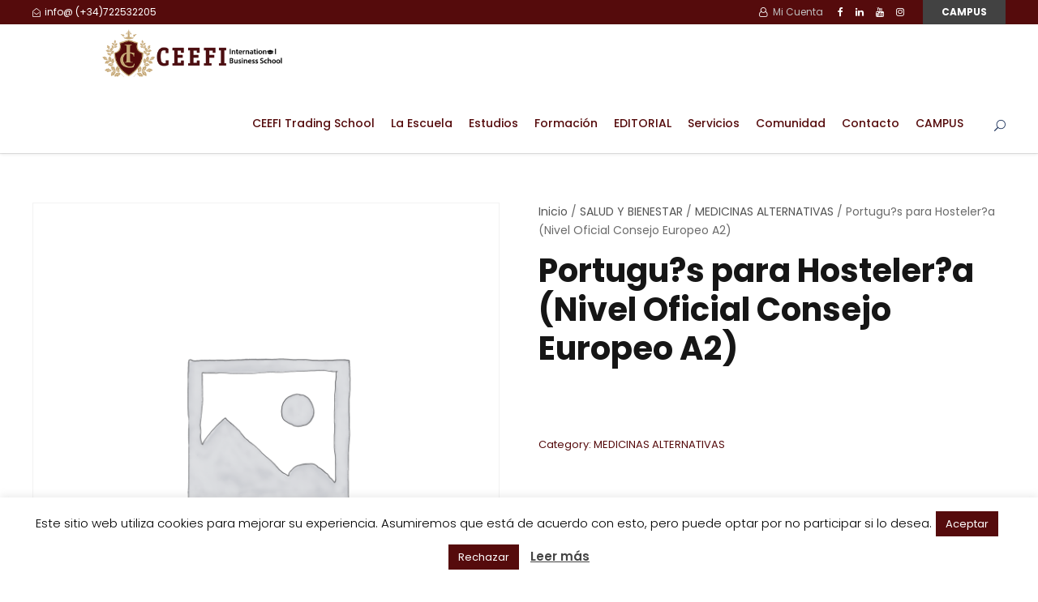

--- FILE ---
content_type: text/html; charset=UTF-8
request_url: https://ceefi.org/producto/portugus-para-hostelera-nivel-oficial-consejo-europeo-a2-2/
body_size: 61309
content:
<!DOCTYPE html>
<html dir="ltr" lang="es" prefix="og: https://ogp.me/ns#" class="no-js">
<head>
	<meta charset="UTF-8">
	<meta name="viewport" content="width=device-width, initial-scale=1">
	<link rel="profile" href="http://gmpg.org/xfn/11">
	<link rel="pingback" href="https://ceefi.org/xmlrpc.php">
	<title>Portugu?s para Hosteler?a (Nivel Oficial Consejo Europeo A2) - CEEFI International Business School</title>

		<!-- All in One SEO 4.9.1.1 - aioseo.com -->
	<meta name="robots" content="max-image-preview:large" />
	<link rel="canonical" href="https://ceefi.org/producto/portugus-para-hostelera-nivel-oficial-consejo-europeo-a2-2/" />
	<meta name="generator" content="All in One SEO (AIOSEO) 4.9.1.1" />
		<meta property="og:locale" content="es_ES" />
		<meta property="og:site_name" content="CEEFI International Business School" />
		<meta property="og:type" content="product" />
		<meta property="og:title" content="Portugu?s para Hosteler?a (Nivel Oficial Consejo Europeo A2) - CEEFI International Business School" />
		<meta property="og:url" content="https://ceefi.org/producto/portugus-para-hostelera-nivel-oficial-consejo-europeo-a2-2/" />
		<meta property="og:image" content="https://ceefi.org/wp-content/uploads/2019/11/WhatsApp-Image-2019-11-26-at-22.25.50.jpeg" />
		<meta property="og:image:secure_url" content="https://ceefi.org/wp-content/uploads/2019/11/WhatsApp-Image-2019-11-26-at-22.25.50.jpeg" />
		<meta property="og:image:width" content="1080" />
		<meta property="og:image:height" content="535" />
		<meta name="twitter:card" content="summary_large_image" />
		<meta name="twitter:site" content="@IsabelNogalesFx" />
		<meta name="twitter:title" content="Portugu?s para Hosteler?a (Nivel Oficial Consejo Europeo A2) - CEEFI International Business School" />
		<meta name="twitter:image" content="https://ceefi.org/wp-content/uploads/2019/11/WhatsApp-Image-2019-11-26-at-22.25.50.jpeg" />
		<script type="application/ld+json" class="aioseo-schema">
			{"@context":"https:\/\/schema.org","@graph":[{"@type":"BreadcrumbList","@id":"https:\/\/ceefi.org\/producto\/portugus-para-hostelera-nivel-oficial-consejo-europeo-a2-2\/#breadcrumblist","itemListElement":[{"@type":"ListItem","@id":"https:\/\/ceefi.org#listItem","position":1,"name":"Inicio","item":"https:\/\/ceefi.org","nextItem":{"@type":"ListItem","@id":"https:\/\/ceefi.org\/tienda\/#listItem","name":"Tienda"}},{"@type":"ListItem","@id":"https:\/\/ceefi.org\/tienda\/#listItem","position":2,"name":"Tienda","item":"https:\/\/ceefi.org\/tienda\/","nextItem":{"@type":"ListItem","@id":"https:\/\/ceefi.org\/categoria-producto\/salud-y-bienestar-crecimiento-personal\/#listItem","name":"SALUD Y BIENESTAR"},"previousItem":{"@type":"ListItem","@id":"https:\/\/ceefi.org#listItem","name":"Inicio"}},{"@type":"ListItem","@id":"https:\/\/ceefi.org\/categoria-producto\/salud-y-bienestar-crecimiento-personal\/#listItem","position":3,"name":"SALUD Y BIENESTAR","item":"https:\/\/ceefi.org\/categoria-producto\/salud-y-bienestar-crecimiento-personal\/","nextItem":{"@type":"ListItem","@id":"https:\/\/ceefi.org\/categoria-producto\/salud-y-bienestar-crecimiento-personal\/medicinas-alternativas-ceefi-international\/#listItem","name":"MEDICINAS ALTERNATIVAS"},"previousItem":{"@type":"ListItem","@id":"https:\/\/ceefi.org\/tienda\/#listItem","name":"Tienda"}},{"@type":"ListItem","@id":"https:\/\/ceefi.org\/categoria-producto\/salud-y-bienestar-crecimiento-personal\/medicinas-alternativas-ceefi-international\/#listItem","position":4,"name":"MEDICINAS ALTERNATIVAS","item":"https:\/\/ceefi.org\/categoria-producto\/salud-y-bienestar-crecimiento-personal\/medicinas-alternativas-ceefi-international\/","nextItem":{"@type":"ListItem","@id":"https:\/\/ceefi.org\/producto\/portugus-para-hostelera-nivel-oficial-consejo-europeo-a2-2\/#listItem","name":"Portugu?s para Hosteler?a (Nivel Oficial Consejo Europeo A2)"},"previousItem":{"@type":"ListItem","@id":"https:\/\/ceefi.org\/categoria-producto\/salud-y-bienestar-crecimiento-personal\/#listItem","name":"SALUD Y BIENESTAR"}},{"@type":"ListItem","@id":"https:\/\/ceefi.org\/producto\/portugus-para-hostelera-nivel-oficial-consejo-europeo-a2-2\/#listItem","position":5,"name":"Portugu?s para Hosteler?a (Nivel Oficial Consejo Europeo A2)","previousItem":{"@type":"ListItem","@id":"https:\/\/ceefi.org\/categoria-producto\/salud-y-bienestar-crecimiento-personal\/medicinas-alternativas-ceefi-international\/#listItem","name":"MEDICINAS ALTERNATIVAS"}}]},{"@type":"Organization","@id":"https:\/\/ceefi.org\/#organization","name":"Ceefi International Business School - Formando profesionales desde 2007","description":"Formando profesionales desde 2007","url":"https:\/\/ceefi.org\/","telephone":"+34722532205","logo":{"@type":"ImageObject","url":"https:\/\/ceefi.org\/wp-content\/uploads\/2019\/05\/Logo-CEEFI-International-Business-School.png","@id":"https:\/\/ceefi.org\/producto\/portugus-para-hostelera-nivel-oficial-consejo-europeo-a2-2\/#organizationLogo","width":775,"height":202},"image":{"@id":"https:\/\/ceefi.org\/producto\/portugus-para-hostelera-nivel-oficial-consejo-europeo-a2-2\/#organizationLogo"},"sameAs":["https:\/\/www.facebook.com\/profile.php?id=100008537763583","https:\/\/twitter.com\/IsabelNogalesFx","https:\/\/www.instagram.com\/isabelnogalestrader\/?hl=es","https:\/\/www.tiktok.com\/@isabelnogalestrader","https:\/\/www.pinterest.es\/CEEFIINTERNATIONAL\/","https:\/\/www.youtube.com\/c\/isabelnogales","https:\/\/www.linkedin.com\/in\/isabelnogales\/"]},{"@type":"WebPage","@id":"https:\/\/ceefi.org\/producto\/portugus-para-hostelera-nivel-oficial-consejo-europeo-a2-2\/#webpage","url":"https:\/\/ceefi.org\/producto\/portugus-para-hostelera-nivel-oficial-consejo-europeo-a2-2\/","name":"Portugu?s para Hosteler?a (Nivel Oficial Consejo Europeo A2) - CEEFI International Business School","inLanguage":"es-ES","isPartOf":{"@id":"https:\/\/ceefi.org\/#website"},"breadcrumb":{"@id":"https:\/\/ceefi.org\/producto\/portugus-para-hostelera-nivel-oficial-consejo-europeo-a2-2\/#breadcrumblist"},"datePublished":"2023-01-29T22:14:49+00:00","dateModified":"2023-01-29T22:14:49+00:00"},{"@type":"WebSite","@id":"https:\/\/ceefi.org\/#website","url":"https:\/\/ceefi.org\/","name":"CEEFI International Business School","description":"Formando profesionales desde 2007","inLanguage":"es-ES","publisher":{"@id":"https:\/\/ceefi.org\/#organization"}}]}
		</script>
		<!-- All in One SEO -->

<script>window._wca = window._wca || [];</script>

<!-- Open Graph Meta Tags generated by Blog2Social 872 - https://www.blog2social.com -->
<meta property="og:title" content="Portugu?s para Hosteler?a (Nivel Oficial Consejo Europeo A2)"/>
<meta property="og:description" content=""/>
<meta property="og:url" content="/producto/portugus-para-hostelera-nivel-oficial-consejo-europeo-a2-2/"/>
<meta property="og:type" content="article"/>
<meta property="og:article:published_time" content="2023-01-29 22:14:49"/>
<meta property="og:article:modified_time" content="2023-01-29 22:14:49"/>
<!-- Open Graph Meta Tags generated by Blog2Social 872 - https://www.blog2social.com -->

<!-- Twitter Card generated by Blog2Social 872 - https://www.blog2social.com -->
<meta name="twitter:card" content="summary">
<meta name="twitter:title" content="Portugu?s para Hosteler?a (Nivel Oficial Consejo Europeo A2)"/>
<meta name="twitter:description" content=""/>
<!-- Twitter Card generated by Blog2Social 872 - https://www.blog2social.com -->
<meta name="author" content="Isabel Nogales"/>
<link rel='dns-prefetch' href='//www.googletagmanager.com' />
<link rel='dns-prefetch' href='//stats.wp.com' />
<link rel='dns-prefetch' href='//capi-automation.s3.us-east-2.amazonaws.com' />
<link rel='dns-prefetch' href='//fonts.googleapis.com' />
<link rel='dns-prefetch' href='//widgets.wp.com' />
<link rel='dns-prefetch' href='//s0.wp.com' />
<link rel='dns-prefetch' href='//0.gravatar.com' />
<link rel='dns-prefetch' href='//1.gravatar.com' />
<link rel='dns-prefetch' href='//2.gravatar.com' />
<link rel="alternate" type="application/rss+xml" title="CEEFI International Business School &raquo; Feed" href="https://ceefi.org/feed/" />
<link rel="alternate" type="application/rss+xml" title="CEEFI International Business School &raquo; Feed de los comentarios" href="https://ceefi.org/comments/feed/" />
<link rel="alternate" type="application/rss+xml" title="CEEFI International Business School &raquo; Comentario Portugu?s para Hosteler?a (Nivel Oficial Consejo Europeo A2) del feed" href="https://ceefi.org/producto/portugus-para-hostelera-nivel-oficial-consejo-europeo-a2-2/feed/" />
<link rel="alternate" title="oEmbed (JSON)" type="application/json+oembed" href="https://ceefi.org/wp-json/oembed/1.0/embed?url=https%3A%2F%2Fceefi.org%2Fproducto%2Fportugus-para-hostelera-nivel-oficial-consejo-europeo-a2-2%2F" />
<link rel="alternate" title="oEmbed (XML)" type="text/xml+oembed" href="https://ceefi.org/wp-json/oembed/1.0/embed?url=https%3A%2F%2Fceefi.org%2Fproducto%2Fportugus-para-hostelera-nivel-oficial-consejo-europeo-a2-2%2F&#038;format=xml" />
		<!-- This site uses the Google Analytics by MonsterInsights plugin v9.10.0 - Using Analytics tracking - https://www.monsterinsights.com/ -->
							<script src="//www.googletagmanager.com/gtag/js?id=G-EP5QZ6FM17"  data-cfasync="false" data-wpfc-render="false" type="text/javascript" async></script>
			<script data-cfasync="false" data-wpfc-render="false" type="text/javascript">
				var mi_version = '9.10.0';
				var mi_track_user = true;
				var mi_no_track_reason = '';
								var MonsterInsightsDefaultLocations = {"page_location":"https:\/\/ceefi.org\/producto\/portugus-para-hostelera-nivel-oficial-consejo-europeo-a2-2\/"};
								if ( typeof MonsterInsightsPrivacyGuardFilter === 'function' ) {
					var MonsterInsightsLocations = (typeof MonsterInsightsExcludeQuery === 'object') ? MonsterInsightsPrivacyGuardFilter( MonsterInsightsExcludeQuery ) : MonsterInsightsPrivacyGuardFilter( MonsterInsightsDefaultLocations );
				} else {
					var MonsterInsightsLocations = (typeof MonsterInsightsExcludeQuery === 'object') ? MonsterInsightsExcludeQuery : MonsterInsightsDefaultLocations;
				}

								var disableStrs = [
										'ga-disable-G-EP5QZ6FM17',
									];

				/* Function to detect opted out users */
				function __gtagTrackerIsOptedOut() {
					for (var index = 0; index < disableStrs.length; index++) {
						if (document.cookie.indexOf(disableStrs[index] + '=true') > -1) {
							return true;
						}
					}

					return false;
				}

				/* Disable tracking if the opt-out cookie exists. */
				if (__gtagTrackerIsOptedOut()) {
					for (var index = 0; index < disableStrs.length; index++) {
						window[disableStrs[index]] = true;
					}
				}

				/* Opt-out function */
				function __gtagTrackerOptout() {
					for (var index = 0; index < disableStrs.length; index++) {
						document.cookie = disableStrs[index] + '=true; expires=Thu, 31 Dec 2099 23:59:59 UTC; path=/';
						window[disableStrs[index]] = true;
					}
				}

				if ('undefined' === typeof gaOptout) {
					function gaOptout() {
						__gtagTrackerOptout();
					}
				}
								window.dataLayer = window.dataLayer || [];

				window.MonsterInsightsDualTracker = {
					helpers: {},
					trackers: {},
				};
				if (mi_track_user) {
					function __gtagDataLayer() {
						dataLayer.push(arguments);
					}

					function __gtagTracker(type, name, parameters) {
						if (!parameters) {
							parameters = {};
						}

						if (parameters.send_to) {
							__gtagDataLayer.apply(null, arguments);
							return;
						}

						if (type === 'event') {
														parameters.send_to = monsterinsights_frontend.v4_id;
							var hookName = name;
							if (typeof parameters['event_category'] !== 'undefined') {
								hookName = parameters['event_category'] + ':' + name;
							}

							if (typeof MonsterInsightsDualTracker.trackers[hookName] !== 'undefined') {
								MonsterInsightsDualTracker.trackers[hookName](parameters);
							} else {
								__gtagDataLayer('event', name, parameters);
							}
							
						} else {
							__gtagDataLayer.apply(null, arguments);
						}
					}

					__gtagTracker('js', new Date());
					__gtagTracker('set', {
						'developer_id.dZGIzZG': true,
											});
					if ( MonsterInsightsLocations.page_location ) {
						__gtagTracker('set', MonsterInsightsLocations);
					}
										__gtagTracker('config', 'G-EP5QZ6FM17', {"forceSSL":"true","link_attribution":"true"} );
										window.gtag = __gtagTracker;										(function () {
						/* https://developers.google.com/analytics/devguides/collection/analyticsjs/ */
						/* ga and __gaTracker compatibility shim. */
						var noopfn = function () {
							return null;
						};
						var newtracker = function () {
							return new Tracker();
						};
						var Tracker = function () {
							return null;
						};
						var p = Tracker.prototype;
						p.get = noopfn;
						p.set = noopfn;
						p.send = function () {
							var args = Array.prototype.slice.call(arguments);
							args.unshift('send');
							__gaTracker.apply(null, args);
						};
						var __gaTracker = function () {
							var len = arguments.length;
							if (len === 0) {
								return;
							}
							var f = arguments[len - 1];
							if (typeof f !== 'object' || f === null || typeof f.hitCallback !== 'function') {
								if ('send' === arguments[0]) {
									var hitConverted, hitObject = false, action;
									if ('event' === arguments[1]) {
										if ('undefined' !== typeof arguments[3]) {
											hitObject = {
												'eventAction': arguments[3],
												'eventCategory': arguments[2],
												'eventLabel': arguments[4],
												'value': arguments[5] ? arguments[5] : 1,
											}
										}
									}
									if ('pageview' === arguments[1]) {
										if ('undefined' !== typeof arguments[2]) {
											hitObject = {
												'eventAction': 'page_view',
												'page_path': arguments[2],
											}
										}
									}
									if (typeof arguments[2] === 'object') {
										hitObject = arguments[2];
									}
									if (typeof arguments[5] === 'object') {
										Object.assign(hitObject, arguments[5]);
									}
									if ('undefined' !== typeof arguments[1].hitType) {
										hitObject = arguments[1];
										if ('pageview' === hitObject.hitType) {
											hitObject.eventAction = 'page_view';
										}
									}
									if (hitObject) {
										action = 'timing' === arguments[1].hitType ? 'timing_complete' : hitObject.eventAction;
										hitConverted = mapArgs(hitObject);
										__gtagTracker('event', action, hitConverted);
									}
								}
								return;
							}

							function mapArgs(args) {
								var arg, hit = {};
								var gaMap = {
									'eventCategory': 'event_category',
									'eventAction': 'event_action',
									'eventLabel': 'event_label',
									'eventValue': 'event_value',
									'nonInteraction': 'non_interaction',
									'timingCategory': 'event_category',
									'timingVar': 'name',
									'timingValue': 'value',
									'timingLabel': 'event_label',
									'page': 'page_path',
									'location': 'page_location',
									'title': 'page_title',
									'referrer' : 'page_referrer',
								};
								for (arg in args) {
																		if (!(!args.hasOwnProperty(arg) || !gaMap.hasOwnProperty(arg))) {
										hit[gaMap[arg]] = args[arg];
									} else {
										hit[arg] = args[arg];
									}
								}
								return hit;
							}

							try {
								f.hitCallback();
							} catch (ex) {
							}
						};
						__gaTracker.create = newtracker;
						__gaTracker.getByName = newtracker;
						__gaTracker.getAll = function () {
							return [];
						};
						__gaTracker.remove = noopfn;
						__gaTracker.loaded = true;
						window['__gaTracker'] = __gaTracker;
					})();
									} else {
										console.log("");
					(function () {
						function __gtagTracker() {
							return null;
						}

						window['__gtagTracker'] = __gtagTracker;
						window['gtag'] = __gtagTracker;
					})();
									}
			</script>
							<!-- / Google Analytics by MonsterInsights -->
		<style id='wp-img-auto-sizes-contain-inline-css' type='text/css'>
img:is([sizes=auto i],[sizes^="auto," i]){contain-intrinsic-size:3000px 1500px}
/*# sourceURL=wp-img-auto-sizes-contain-inline-css */
</style>
<style id='classic-theme-styles-inline-css' type='text/css'>
/*! This file is auto-generated */
.wp-block-button__link{color:#fff;background-color:#32373c;border-radius:9999px;box-shadow:none;text-decoration:none;padding:calc(.667em + 2px) calc(1.333em + 2px);font-size:1.125em}.wp-block-file__button{background:#32373c;color:#fff;text-decoration:none}
/*# sourceURL=/wp-includes/css/classic-themes.min.css */
</style>
<style id='woocommerce-inline-inline-css' type='text/css'>
.woocommerce form .form-row .required { visibility: visible; }
/*# sourceURL=woocommerce-inline-inline-css */
</style>
<link rel='stylesheet' id='wpo_min-header-0-css' href='https://ceefi.org/wp-content/cache/wpo-minify/1766430088/assets/wpo-minify-header-ad638f75.min.css' type='text/css' media='all' />
<link rel='stylesheet' id='wpo_min-header-1-css' href='https://ceefi.org/wp-content/cache/wpo-minify/1766430088/assets/wpo-minify-header-eeb11412.min.css' type='text/css' media='only screen and (max-width: 768px)' />
<link rel='stylesheet' id='wpo_min-header-2-css' href='https://ceefi.org/wp-content/cache/wpo-minify/1766430088/assets/wpo-minify-header-950985a5.min.css' type='text/css' media='all' />
<script type="text/javascript" id="woocommerce-google-analytics-integration-gtag-js-after">
/* <![CDATA[ */
/* Google Analytics for WooCommerce (gtag.js) */
					window.dataLayer = window.dataLayer || [];
					function gtag(){dataLayer.push(arguments);}
					// Set up default consent state.
					for ( const mode of [{"analytics_storage":"denied","ad_storage":"denied","ad_user_data":"denied","ad_personalization":"denied","region":["AT","BE","BG","HR","CY","CZ","DK","EE","FI","FR","DE","GR","HU","IS","IE","IT","LV","LI","LT","LU","MT","NL","NO","PL","PT","RO","SK","SI","ES","SE","GB","CH"]}] || [] ) {
						gtag( "consent", "default", { "wait_for_update": 500, ...mode } );
					}
					gtag("js", new Date());
					gtag("set", "developer_id.dOGY3NW", true);
					gtag("config", "G-04VKFCL3L8", {"track_404":true,"allow_google_signals":true,"logged_in":false,"linker":{"domains":["ceefi.org","oferta.ceefi.org"],"allow_incoming":true},"custom_map":{"dimension1":"logged_in"}});
//# sourceURL=woocommerce-google-analytics-integration-gtag-js-after
/* ]]> */
</script>
<script type="text/javascript" id="WCPAY_ASSETS-js-extra">
/* <![CDATA[ */
var wcpayAssets = {"url":"https://ceefi.org/wp-content/plugins/woocommerce-payments/dist/"};
//# sourceURL=WCPAY_ASSETS-js-extra
/* ]]> */
</script>
<script type="text/javascript" id="wpo_min-header-0-js-extra">
/* <![CDATA[ */
var related_posts_js_options = {"post_heading":"h4"};
//# sourceURL=wpo_min-header-0-js-extra
/* ]]> */
</script>
<script type="text/javascript" async='async' src="https://ceefi.org/wp-content/cache/wpo-minify/1766430088/assets/wpo-minify-header-be880a94.min.js" id="wpo_min-header-0-js"></script>
<script type="text/javascript" async='async' src="https://ceefi.org/wp-content/cache/wpo-minify/1766430088/assets/wpo-minify-header-59a60ecf.min.js" id="wpo_min-header-2-js" async="async" data-wp-strategy="async"></script>
<script type="text/javascript" id="wpo_min-header-3-js-extra">
/* <![CDATA[ */
var Cli_Data = {"nn_cookie_ids":[],"cookielist":[],"non_necessary_cookies":[],"ccpaEnabled":"","ccpaRegionBased":"","ccpaBarEnabled":"","strictlyEnabled":["necessary","obligatoire"],"ccpaType":"gdpr","js_blocking":"","custom_integration":"","triggerDomRefresh":"","secure_cookies":""};
var cli_cookiebar_settings = {"animate_speed_hide":"500","animate_speed_show":"500","background":"#FFF","border":"#b1a6a6c2","border_on":"","button_1_button_colour":"#550b0c","button_1_button_hover":"#44090a","button_1_link_colour":"#fff","button_1_as_button":"1","button_1_new_win":"","button_2_button_colour":"#333","button_2_button_hover":"#292929","button_2_link_colour":"#444","button_2_as_button":"","button_2_hidebar":"","button_3_button_colour":"#550b0c","button_3_button_hover":"#44090a","button_3_link_colour":"#fff","button_3_as_button":"1","button_3_new_win":"","button_4_button_colour":"#000","button_4_button_hover":"#000000","button_4_link_colour":"#fff","button_4_as_button":"1","button_7_button_colour":"#61a229","button_7_button_hover":"#4e8221","button_7_link_colour":"#fff","button_7_as_button":"1","button_7_new_win":"","font_family":"inherit","header_fix":"","notify_animate_hide":"","notify_animate_show":"1","notify_div_id":"#cookie-law-info-bar","notify_position_horizontal":"right","notify_position_vertical":"bottom","scroll_close":"1","scroll_close_reload":"","accept_close_reload":"","reject_close_reload":"","showagain_tab":"1","showagain_background":"#fff","showagain_border":"#000","showagain_div_id":"#cookie-law-info-again","showagain_x_position":"100px","text":"#000","show_once_yn":"1","show_once":"10000","logging_on":"","as_popup":"","popup_overlay":"1","bar_heading_text":"","cookie_bar_as":"banner","popup_showagain_position":"bottom-right","widget_position":"left"};
var log_object = {"ajax_url":"https://ceefi.org/wp-admin/admin-ajax.php"};
//# sourceURL=wpo_min-header-3-js-extra
/* ]]> */
</script>
<script type="text/javascript" async='async' src="https://ceefi.org/wp-content/cache/wpo-minify/1766430088/assets/wpo-minify-header-44d218a6.min.js" id="wpo_min-header-3-js"></script>
<script type="text/javascript" async='async' src="https://ceefi.org/wp-content/plugins/revslider/public/assets/js/jquery.themepunch.tools.min.js" id="tp-tools-js"></script>
<script type="text/javascript" async='async' src="https://ceefi.org/wp-content/cache/wpo-minify/1766430088/assets/wpo-minify-header-2e0004a4.min.js" id="wpo_min-header-5-js"></script>
<script type="text/javascript" id="wpo_min-header-6-js-extra">
/* <![CDATA[ */
var SequraConfigParams = {"scriptUri":"","thousandSeparator":"","decimalSeparator":"","locale":"","merchant":"","assetKey":"","products":[]};
var SequraConfigParams = {"scriptUri":"","thousandSeparator":"","decimalSeparator":"","locale":"","merchant":"","assetKey":"","products":[]};
var SequraWidgetFacade = {"widgets":[],"miniWidgets":[]};
//# sourceURL=wpo_min-header-6-js-extra
/* ]]> */
</script>
<script type="text/javascript" async='async' src="https://ceefi.org/wp-content/cache/wpo-minify/1766430088/assets/wpo-minify-header-07ae192f.min.js" id="wpo_min-header-6-js" defer="defer" data-wp-strategy="defer"></script>
<script type="text/javascript" id="wpo_min-header-7-js-extra">
/* <![CDATA[ */
var FUE = {"ajaxurl":"https://ceefi.org/wp-admin/admin-ajax.php","ajax_loader":"https://ceefi.org/wp-content/plugins/woocommerce-follow-up-emails/templates/images/ajax-loader.gif"};
//# sourceURL=wpo_min-header-7-js-extra
/* ]]> */
</script>
<script type="text/javascript" async='async' src="https://ceefi.org/wp-content/cache/wpo-minify/1766430088/assets/wpo-minify-header-55500ec6.min.js" id="wpo_min-header-7-js"></script>
<script type="text/javascript" id="wpo_min-header-8-js-extra">
/* <![CDATA[ */
var wc_add_to_cart_params = {"ajax_url":"/wp-admin/admin-ajax.php","wc_ajax_url":"/?wc-ajax=%%endpoint%%","i18n_view_cart":"Ver carrito","cart_url":"https://ceefi.org/carrito/","is_cart":"","cart_redirect_after_add":"yes"};
var wc_single_product_params = {"i18n_required_rating_text":"Por favor elige una puntuaci\u00f3n","i18n_rating_options":["1 de 5 estrellas","2 de 5 estrellas","3 de 5 estrellas","4 de 5 estrellas","5 de 5 estrellas"],"i18n_product_gallery_trigger_text":"Ver galer\u00eda de im\u00e1genes a pantalla completa","review_rating_required":"yes","flexslider":{"rtl":false,"animation":"slide","smoothHeight":true,"directionNav":false,"controlNav":"thumbnails","slideshow":false,"animationSpeed":500,"animationLoop":false,"allowOneSlide":false},"zoom_enabled":"1","zoom_options":[],"photoswipe_enabled":"1","photoswipe_options":{"shareEl":false,"closeOnScroll":false,"history":false,"hideAnimationDuration":0,"showAnimationDuration":0},"flexslider_enabled":"1"};
var woocommerce_params = {"ajax_url":"/wp-admin/admin-ajax.php","wc_ajax_url":"/?wc-ajax=%%endpoint%%","i18n_password_show":"Mostrar contrase\u00f1a","i18n_password_hide":"Ocultar contrase\u00f1a"};
//# sourceURL=wpo_min-header-8-js-extra
/* ]]> */
</script>
<script type="text/javascript" async='async' src="https://ceefi.org/wp-content/cache/wpo-minify/1766430088/assets/wpo-minify-header-16ed6bf1.min.js" id="wpo_min-header-8-js" defer="defer" data-wp-strategy="defer"></script>
<script type="text/javascript" async='async' src="https://stats.wp.com/s-202603.js" id="woocommerce-analytics-js" defer="defer" data-wp-strategy="defer"></script>
<script type="text/javascript" id="wpo_min-header-10-js-extra">
/* <![CDATA[ */
var ConvAioGlobal = {"nonce":"7e4389df1c"};
//# sourceURL=wpo_min-header-10-js-extra
/* ]]> */
</script>
<script type="text/javascript" async='async' src="https://ceefi.org/wp-content/cache/wpo-minify/1766430088/assets/wpo-minify-header-eb4d1c49.min.js" id="wpo_min-header-10-js"></script>
<link rel="https://api.w.org/" href="https://ceefi.org/wp-json/" /><link rel="alternate" title="JSON" type="application/json" href="https://ceefi.org/wp-json/wp/v2/product/22626" /><link rel="EditURI" type="application/rsd+xml" title="RSD" href="https://ceefi.org/xmlrpc.php?rsd" />
<meta name="generator" content="WordPress 6.9" />
<meta name="generator" content="WooCommerce 10.3.7" />
<link rel='shortlink' href='https://ceefi.org/?p=22626' />
<script type="text/javascript">
var sequraProducts = [];
sequraProducts.push('');
sequraProducts.push('pp3');
var sequraConfigParams = {
	merchant: 'ceefi',
	assetKey: '-WmbsXISWF',
	products: sequraProducts,
	scriptUri: 'https://live.sequracdn.com/assets/sequra-checkout.min.js',
	decimalSeparator: ',',
	thousandSeparator: '.',
};

(function (i, s, o, g, r, a, m) {i['SequraConfiguration'] = g;i['SequraOnLoad'] = [];i[r] = {};i[r][a] = function (callback) {i['SequraOnLoad'].push(callback);};(a = s.createElement(o)), (m = s.getElementsByTagName(o)[0]);a.async = 1;a.src = g.scriptUri;m.parentNode.insertBefore(a, m);})(window, document, 'script', sequraConfigParams, 'Sequra', 'onLoad');


//Helper
var SequraHelper = {
	presets: {
		L:			'{"alignment":"left"}',
		R:			'{"alignment":"right"}',
		legacy:		'{"type":"legacy"}',
		legacyL:	'{"type":"legacy","alignment":"left"}',
		legacyR:	'{"type":"legacy","alignment":"right"}',
		minimal:	'{"type":"text","branding":"none","size":"S","starting-text":"as-low-as"}',
		minimalL:	'{"type":"text","branding":"none","size":"S","starting-text":"as-low-as","alignment":"left"}',
		minimalR:	'{"type":"text","branding":"none","size":"S","starting-text":"as-low-as","alignment":"right"}'
	},
	drawnWidgets: [],
	getText: function (selector) {
		return  selector && document.querySelector(selector)?document.querySelector(selector).innerText:"0";
	},

	selectorToCents: function (selector) {
		return SequraHelper.textToCents(SequraHelper.getText(selector));
	},

	textToCents: function (text) {
		text = text.replace(/^\D*/,'').replace(/\D*$/,'');
		if(text.indexOf(sequraConfigParams.decimalSeparator)<0){
			text += sequraConfigParams.decimalSeparator + '00';
		}
		return SequraHelper.floatToCents(
			parseFloat(
				text
				.replace(sequraConfigParams.thousandSeparator,'')
				.replace(sequraConfigParams.decimalSeparator,'.')
			)
		);
	},

	floatToCents: function (value) {
		return parseInt(value.toFixed(2).replace('.', ''), 10);
	},

	mutationCallback: function(mutationlist, mutationobserver) {
		var price_src = mutationobserver.observed_as;
		var new_amount = SequraHelper.selectorToCents(price_src);
		document.querySelectorAll('[observes=\"' + price_src + '\"]').forEach(function(item) {
			item.setAttribute('data-amount', new_amount);
	});
		Sequra.refreshComponents();
	},

	drawPromotionWidget: function (price_src,dest,product,theme,reverse,campaign,registration_amount) {
		if(SequraHelper.drawnWidgets[price_src+dest+product+theme+reverse+campaign]){
			return;
		}
		SequraHelper.drawnWidgets[price_src+dest+product+theme+reverse+campaign] = true;
		var promoWidgetNode = document.createElement('div');
		var price_in_cents = 0;
		try{
			var srcNode = document.querySelector(price_src);
			var MutationObserver    = window.MutationObserver || window.WebKitMutationObserver;
			if(MutationObserver && srcNode){//Don't break if not supported in browser
				if(!srcNode.getAttribute('observed-by-sequra-promotion-widget')){//Define only one observer per price_src
					var mo = new MutationObserver(SequraHelper.mutationCallback);
					mo.observe(srcNode, {childList: true, subtree: true});
					mo.observed_as = price_src;
					srcNode.setAttribute('observed-by-sequra-promotion-widget',1);
				}
			}
			promoWidgetNode.setAttribute('observes',price_src);
			price_in_cents = SequraHelper.selectorToCents(price_src)
		}
		catch(e){
			if(price_src){
				console.error(price_src + ' is not a valid css selector to read the price from, for sequra widget.');
				return;
			}
		}
		try{
			var destNode = document.querySelector(dest);
		}
		catch(e){
			console.error(dest + ' is not a valid css selector to write sequra widget to.');
			return;
		}
		promoWidgetNode.className = 'sequra-promotion-widget';
		promoWidgetNode.setAttribute('data-amount',price_in_cents);
		promoWidgetNode.setAttribute('data-product',product);
		if(this.presets[theme]){
			theme = this.presets[theme]
		}
		try {
			attributes = JSON.parse(theme);
			for (var key in attributes) {
				promoWidgetNode.setAttribute('data-'+key,""+attributes[key]);
			}
		} catch(e){
			promoWidgetNode.setAttribute('data-type','text');
		}
		if(reverse){
			promoWidgetNode.setAttribute('data-reverse',reverse);
		}
		if(campaign){
			promoWidgetNode.setAttribute('data-campaign',campaign);
		}
		if(registration_amount){
			promoWidgetNode.setAttribute('data-registration-amount',registration_amount);
		}
		if (destNode.nextSibling) {//Insert after
			destNode.parentNode.insertBefore(promoWidgetNode, destNode.nextSibling);
		}
		else {
			destNode.parentNode.appendChild(promoWidgetNode);
		}
		Sequra.onLoad(
			function(){
				Sequra.refreshComponents();
			}
		);
	}
}
</script>
<style>
.sequra-educational-popup {
	white-space: nowrap;
	color: #009C5C;
	cursor: pointer;
}
.sequra-promotion-widget[data-type="legacy"] {
	max-width: 320px;
}
</style>
	<style>img#wpstats{display:none}</style>
		<!-- Google site verification - Google for WooCommerce -->
<meta name="google-site-verification" content="5Qh6nbcHxrXgIXWG8zI9tiXcVl1Jb1VFAGCa6V-UBqE" />
	<noscript><style>.woocommerce-product-gallery{ opacity: 1 !important; }</style></noscript>
	<meta name="generator" content="Elementor 3.33.2; features: additional_custom_breakpoints; settings: css_print_method-external, google_font-enabled, font_display-auto">
<style type="text/css">.recentcomments a{display:inline !important;padding:0 !important;margin:0 !important;}</style>        <script data-cfasync="false" data-no-optimize="1" data-pagespeed-no-defer>
            var tvc_lc = 'EUR';
        </script>
        <script data-cfasync="false" data-no-optimize="1" data-pagespeed-no-defer>
            var tvc_lc = 'EUR';
        </script>
<script data-cfasync="false" data-pagespeed-no-defer type="text/javascript">
      window.dataLayer = window.dataLayer || [];
      dataLayer.push({"event":"begin_datalayer","cov_ga4_measurment_id":"G-EP5QZ6FM17","cov_fb_pixel_id":"1972359716410671","cov_microsoft_uetq_id":"97062039","cov_twitter_pixel_id":"og4pn","cov_pintrest_pixel_id":"2612795213398","cov_tiktok_sdkid":"I 7272837102642053121","conv_track_email":"1","conv_track_phone":"1","conv_track_address":"1","conv_track_page_scroll":"1","conv_track_file_download":"1","conv_track_author":"1","conv_track_signup":"1","conv_track_signin":"1"});
    </script>    <!-- Google Tag Manager by Conversios-->
    <script>
      (function(w, d, s, l, i) {
        w[l] = w[l] || [];
        w[l].push({
          'gtm.start': new Date().getTime(),
          event: 'gtm.js'
        });
        var f = d.getElementsByTagName(s)[0],
          j = d.createElement(s),
          dl = l != 'dataLayer' ? '&l=' + l : '';
        j.async = true;
        j.src =
          'https://www.googletagmanager.com/gtm.js?id=' + i + dl;
        f.parentNode.insertBefore(j, f);
      })(window, document, 'script', 'dataLayer', 'GTM-K7X94DG');
    </script>
    <!-- End Google Tag Manager -->
      <script>
      (window.gaDevIds = window.gaDevIds || []).push('5CDcaG');
    </script>
          <script data-cfasync="false" data-no-optimize="1" data-pagespeed-no-defer>
            var tvc_lc = 'EUR';
        </script>
        <script data-cfasync="false" data-no-optimize="1" data-pagespeed-no-defer>
            var tvc_lc = 'EUR';
        </script>
			<script  type="text/javascript">
				!function(f,b,e,v,n,t,s){if(f.fbq)return;n=f.fbq=function(){n.callMethod?
					n.callMethod.apply(n,arguments):n.queue.push(arguments)};if(!f._fbq)f._fbq=n;
					n.push=n;n.loaded=!0;n.version='2.0';n.queue=[];t=b.createElement(e);t.async=!0;
					t.src=v;s=b.getElementsByTagName(e)[0];s.parentNode.insertBefore(t,s)}(window,
					document,'script','https://connect.facebook.net/en_US/fbevents.js');
			</script>
			<!-- WooCommerce Facebook Integration Begin -->
			<script  type="text/javascript">

				fbq('init', '297517814999547', {}, {
    "agent": "woocommerce_2-10.3.7-3.5.15"
});

				document.addEventListener( 'DOMContentLoaded', function() {
					// Insert placeholder for events injected when a product is added to the cart through AJAX.
					document.body.insertAdjacentHTML( 'beforeend', '<div class=\"wc-facebook-pixel-event-placeholder\"></div>' );
				}, false );

			</script>
			<!-- WooCommerce Facebook Integration End -->
						<style>
				.e-con.e-parent:nth-of-type(n+4):not(.e-lazyloaded):not(.e-no-lazyload),
				.e-con.e-parent:nth-of-type(n+4):not(.e-lazyloaded):not(.e-no-lazyload) * {
					background-image: none !important;
				}
				@media screen and (max-height: 1024px) {
					.e-con.e-parent:nth-of-type(n+3):not(.e-lazyloaded):not(.e-no-lazyload),
					.e-con.e-parent:nth-of-type(n+3):not(.e-lazyloaded):not(.e-no-lazyload) * {
						background-image: none !important;
					}
				}
				@media screen and (max-height: 640px) {
					.e-con.e-parent:nth-of-type(n+2):not(.e-lazyloaded):not(.e-no-lazyload),
					.e-con.e-parent:nth-of-type(n+2):not(.e-lazyloaded):not(.e-no-lazyload) * {
						background-image: none !important;
					}
				}
			</style>
			<meta name="generator" content="Powered by Slider Revolution 5.4.8 - responsive, Mobile-Friendly Slider Plugin for WordPress with comfortable drag and drop interface." />
<script type="text/javascript" async src="https://d335luupugsy2.cloudfront.net/js/loader-scripts/7c38e59a-c6dd-4826-902e-27d37cd31f1c-loader.js" ></script> <link rel="icon" href="https://ceefi.org/wp-content/uploads/2019/04/cropped-logo-solo-png-sin-letras-150x150.png" sizes="32x32" />
<link rel="icon" href="https://ceefi.org/wp-content/uploads/2019/04/cropped-logo-solo-png-sin-letras-300x300.png" sizes="192x192" />
<link rel="apple-touch-icon" href="https://ceefi.org/wp-content/uploads/2019/04/cropped-logo-solo-png-sin-letras-300x300.png" />
<meta name="msapplication-TileImage" content="https://ceefi.org/wp-content/uploads/2019/04/cropped-logo-solo-png-sin-letras-300x300.png" />
<script type="text/javascript">function setREVStartSize(e){									
						try{ e.c=jQuery(e.c);var i=jQuery(window).width(),t=9999,r=0,n=0,l=0,f=0,s=0,h=0;
							if(e.responsiveLevels&&(jQuery.each(e.responsiveLevels,function(e,f){f>i&&(t=r=f,l=e),i>f&&f>r&&(r=f,n=e)}),t>r&&(l=n)),f=e.gridheight[l]||e.gridheight[0]||e.gridheight,s=e.gridwidth[l]||e.gridwidth[0]||e.gridwidth,h=i/s,h=h>1?1:h,f=Math.round(h*f),"fullscreen"==e.sliderLayout){var u=(e.c.width(),jQuery(window).height());if(void 0!=e.fullScreenOffsetContainer){var c=e.fullScreenOffsetContainer.split(",");if (c) jQuery.each(c,function(e,i){u=jQuery(i).length>0?u-jQuery(i).outerHeight(!0):u}),e.fullScreenOffset.split("%").length>1&&void 0!=e.fullScreenOffset&&e.fullScreenOffset.length>0?u-=jQuery(window).height()*parseInt(e.fullScreenOffset,0)/100:void 0!=e.fullScreenOffset&&e.fullScreenOffset.length>0&&(u-=parseInt(e.fullScreenOffset,0))}f=u}else void 0!=e.minHeight&&f<e.minHeight&&(f=e.minHeight);e.c.closest(".rev_slider_wrapper").css({height:f})					
						}catch(d){console.log("Failure at Presize of Slider:"+d)}						
					};</script>
<style id='wp-block-paragraph-inline-css' type='text/css'>
.is-small-text{font-size:.875em}.is-regular-text{font-size:1em}.is-large-text{font-size:2.25em}.is-larger-text{font-size:3em}.has-drop-cap:not(:focus):first-letter{float:left;font-size:8.4em;font-style:normal;font-weight:100;line-height:.68;margin:.05em .1em 0 0;text-transform:uppercase}body.rtl .has-drop-cap:not(:focus):first-letter{float:none;margin-left:.1em}p.has-drop-cap.has-background{overflow:hidden}:root :where(p.has-background){padding:1.25em 2.375em}:where(p.has-text-color:not(.has-link-color)) a{color:inherit}p.has-text-align-left[style*="writing-mode:vertical-lr"],p.has-text-align-right[style*="writing-mode:vertical-rl"]{rotate:180deg}
/*# sourceURL=https://ceefi.org/wp-includes/blocks/paragraph/style.min.css */
</style>
<style id='global-styles-inline-css' type='text/css'>
:root{--wp--preset--aspect-ratio--square: 1;--wp--preset--aspect-ratio--4-3: 4/3;--wp--preset--aspect-ratio--3-4: 3/4;--wp--preset--aspect-ratio--3-2: 3/2;--wp--preset--aspect-ratio--2-3: 2/3;--wp--preset--aspect-ratio--16-9: 16/9;--wp--preset--aspect-ratio--9-16: 9/16;--wp--preset--color--black: #000000;--wp--preset--color--cyan-bluish-gray: #abb8c3;--wp--preset--color--white: #ffffff;--wp--preset--color--pale-pink: #f78da7;--wp--preset--color--vivid-red: #cf2e2e;--wp--preset--color--luminous-vivid-orange: #ff6900;--wp--preset--color--luminous-vivid-amber: #fcb900;--wp--preset--color--light-green-cyan: #7bdcb5;--wp--preset--color--vivid-green-cyan: #00d084;--wp--preset--color--pale-cyan-blue: #8ed1fc;--wp--preset--color--vivid-cyan-blue: #0693e3;--wp--preset--color--vivid-purple: #9b51e0;--wp--preset--gradient--vivid-cyan-blue-to-vivid-purple: linear-gradient(135deg,rgb(6,147,227) 0%,rgb(155,81,224) 100%);--wp--preset--gradient--light-green-cyan-to-vivid-green-cyan: linear-gradient(135deg,rgb(122,220,180) 0%,rgb(0,208,130) 100%);--wp--preset--gradient--luminous-vivid-amber-to-luminous-vivid-orange: linear-gradient(135deg,rgb(252,185,0) 0%,rgb(255,105,0) 100%);--wp--preset--gradient--luminous-vivid-orange-to-vivid-red: linear-gradient(135deg,rgb(255,105,0) 0%,rgb(207,46,46) 100%);--wp--preset--gradient--very-light-gray-to-cyan-bluish-gray: linear-gradient(135deg,rgb(238,238,238) 0%,rgb(169,184,195) 100%);--wp--preset--gradient--cool-to-warm-spectrum: linear-gradient(135deg,rgb(74,234,220) 0%,rgb(151,120,209) 20%,rgb(207,42,186) 40%,rgb(238,44,130) 60%,rgb(251,105,98) 80%,rgb(254,248,76) 100%);--wp--preset--gradient--blush-light-purple: linear-gradient(135deg,rgb(255,206,236) 0%,rgb(152,150,240) 100%);--wp--preset--gradient--blush-bordeaux: linear-gradient(135deg,rgb(254,205,165) 0%,rgb(254,45,45) 50%,rgb(107,0,62) 100%);--wp--preset--gradient--luminous-dusk: linear-gradient(135deg,rgb(255,203,112) 0%,rgb(199,81,192) 50%,rgb(65,88,208) 100%);--wp--preset--gradient--pale-ocean: linear-gradient(135deg,rgb(255,245,203) 0%,rgb(182,227,212) 50%,rgb(51,167,181) 100%);--wp--preset--gradient--electric-grass: linear-gradient(135deg,rgb(202,248,128) 0%,rgb(113,206,126) 100%);--wp--preset--gradient--midnight: linear-gradient(135deg,rgb(2,3,129) 0%,rgb(40,116,252) 100%);--wp--preset--font-size--small: 13px;--wp--preset--font-size--medium: 20px;--wp--preset--font-size--large: 36px;--wp--preset--font-size--x-large: 42px;--wp--preset--spacing--20: 0.44rem;--wp--preset--spacing--30: 0.67rem;--wp--preset--spacing--40: 1rem;--wp--preset--spacing--50: 1.5rem;--wp--preset--spacing--60: 2.25rem;--wp--preset--spacing--70: 3.38rem;--wp--preset--spacing--80: 5.06rem;--wp--preset--shadow--natural: 6px 6px 9px rgba(0, 0, 0, 0.2);--wp--preset--shadow--deep: 12px 12px 50px rgba(0, 0, 0, 0.4);--wp--preset--shadow--sharp: 6px 6px 0px rgba(0, 0, 0, 0.2);--wp--preset--shadow--outlined: 6px 6px 0px -3px rgb(255, 255, 255), 6px 6px rgb(0, 0, 0);--wp--preset--shadow--crisp: 6px 6px 0px rgb(0, 0, 0);}:where(.is-layout-flex){gap: 0.5em;}:where(.is-layout-grid){gap: 0.5em;}body .is-layout-flex{display: flex;}.is-layout-flex{flex-wrap: wrap;align-items: center;}.is-layout-flex > :is(*, div){margin: 0;}body .is-layout-grid{display: grid;}.is-layout-grid > :is(*, div){margin: 0;}:where(.wp-block-columns.is-layout-flex){gap: 2em;}:where(.wp-block-columns.is-layout-grid){gap: 2em;}:where(.wp-block-post-template.is-layout-flex){gap: 1.25em;}:where(.wp-block-post-template.is-layout-grid){gap: 1.25em;}.has-black-color{color: var(--wp--preset--color--black) !important;}.has-cyan-bluish-gray-color{color: var(--wp--preset--color--cyan-bluish-gray) !important;}.has-white-color{color: var(--wp--preset--color--white) !important;}.has-pale-pink-color{color: var(--wp--preset--color--pale-pink) !important;}.has-vivid-red-color{color: var(--wp--preset--color--vivid-red) !important;}.has-luminous-vivid-orange-color{color: var(--wp--preset--color--luminous-vivid-orange) !important;}.has-luminous-vivid-amber-color{color: var(--wp--preset--color--luminous-vivid-amber) !important;}.has-light-green-cyan-color{color: var(--wp--preset--color--light-green-cyan) !important;}.has-vivid-green-cyan-color{color: var(--wp--preset--color--vivid-green-cyan) !important;}.has-pale-cyan-blue-color{color: var(--wp--preset--color--pale-cyan-blue) !important;}.has-vivid-cyan-blue-color{color: var(--wp--preset--color--vivid-cyan-blue) !important;}.has-vivid-purple-color{color: var(--wp--preset--color--vivid-purple) !important;}.has-black-background-color{background-color: var(--wp--preset--color--black) !important;}.has-cyan-bluish-gray-background-color{background-color: var(--wp--preset--color--cyan-bluish-gray) !important;}.has-white-background-color{background-color: var(--wp--preset--color--white) !important;}.has-pale-pink-background-color{background-color: var(--wp--preset--color--pale-pink) !important;}.has-vivid-red-background-color{background-color: var(--wp--preset--color--vivid-red) !important;}.has-luminous-vivid-orange-background-color{background-color: var(--wp--preset--color--luminous-vivid-orange) !important;}.has-luminous-vivid-amber-background-color{background-color: var(--wp--preset--color--luminous-vivid-amber) !important;}.has-light-green-cyan-background-color{background-color: var(--wp--preset--color--light-green-cyan) !important;}.has-vivid-green-cyan-background-color{background-color: var(--wp--preset--color--vivid-green-cyan) !important;}.has-pale-cyan-blue-background-color{background-color: var(--wp--preset--color--pale-cyan-blue) !important;}.has-vivid-cyan-blue-background-color{background-color: var(--wp--preset--color--vivid-cyan-blue) !important;}.has-vivid-purple-background-color{background-color: var(--wp--preset--color--vivid-purple) !important;}.has-black-border-color{border-color: var(--wp--preset--color--black) !important;}.has-cyan-bluish-gray-border-color{border-color: var(--wp--preset--color--cyan-bluish-gray) !important;}.has-white-border-color{border-color: var(--wp--preset--color--white) !important;}.has-pale-pink-border-color{border-color: var(--wp--preset--color--pale-pink) !important;}.has-vivid-red-border-color{border-color: var(--wp--preset--color--vivid-red) !important;}.has-luminous-vivid-orange-border-color{border-color: var(--wp--preset--color--luminous-vivid-orange) !important;}.has-luminous-vivid-amber-border-color{border-color: var(--wp--preset--color--luminous-vivid-amber) !important;}.has-light-green-cyan-border-color{border-color: var(--wp--preset--color--light-green-cyan) !important;}.has-vivid-green-cyan-border-color{border-color: var(--wp--preset--color--vivid-green-cyan) !important;}.has-pale-cyan-blue-border-color{border-color: var(--wp--preset--color--pale-cyan-blue) !important;}.has-vivid-cyan-blue-border-color{border-color: var(--wp--preset--color--vivid-cyan-blue) !important;}.has-vivid-purple-border-color{border-color: var(--wp--preset--color--vivid-purple) !important;}.has-vivid-cyan-blue-to-vivid-purple-gradient-background{background: var(--wp--preset--gradient--vivid-cyan-blue-to-vivid-purple) !important;}.has-light-green-cyan-to-vivid-green-cyan-gradient-background{background: var(--wp--preset--gradient--light-green-cyan-to-vivid-green-cyan) !important;}.has-luminous-vivid-amber-to-luminous-vivid-orange-gradient-background{background: var(--wp--preset--gradient--luminous-vivid-amber-to-luminous-vivid-orange) !important;}.has-luminous-vivid-orange-to-vivid-red-gradient-background{background: var(--wp--preset--gradient--luminous-vivid-orange-to-vivid-red) !important;}.has-very-light-gray-to-cyan-bluish-gray-gradient-background{background: var(--wp--preset--gradient--very-light-gray-to-cyan-bluish-gray) !important;}.has-cool-to-warm-spectrum-gradient-background{background: var(--wp--preset--gradient--cool-to-warm-spectrum) !important;}.has-blush-light-purple-gradient-background{background: var(--wp--preset--gradient--blush-light-purple) !important;}.has-blush-bordeaux-gradient-background{background: var(--wp--preset--gradient--blush-bordeaux) !important;}.has-luminous-dusk-gradient-background{background: var(--wp--preset--gradient--luminous-dusk) !important;}.has-pale-ocean-gradient-background{background: var(--wp--preset--gradient--pale-ocean) !important;}.has-electric-grass-gradient-background{background: var(--wp--preset--gradient--electric-grass) !important;}.has-midnight-gradient-background{background: var(--wp--preset--gradient--midnight) !important;}.has-small-font-size{font-size: var(--wp--preset--font-size--small) !important;}.has-medium-font-size{font-size: var(--wp--preset--font-size--medium) !important;}.has-large-font-size{font-size: var(--wp--preset--font-size--large) !important;}.has-x-large-font-size{font-size: var(--wp--preset--font-size--x-large) !important;}
/*# sourceURL=global-styles-inline-css */
</style>
<link rel='stylesheet' id='wpo_min-footer-0-css' href='https://ceefi.org/wp-content/cache/wpo-minify/1766430088/assets/wpo-minify-footer-010e3da8.min.css' type='text/css' media='all' />
</head>

<body class="wp-singular product-template-default single single-product postid-22626 wp-theme-kingster theme-kingster gdlr-core-body woocommerce woocommerce-page woocommerce-no-js eio-default kingster-body kingster-body-front kingster-full  kingster-with-sticky-navigation  kingster-blockquote-style-1 gdlr-core-link-to-lightbox elementor-default elementor-kit-8320">
<script type="text/javascript" async src="https://d335luupugsy2.cloudfront.net/js/loader-scripts/7c38e59a-c6dd-4826-902e-27d37cd31f1c-loader.js" ></script> 
<div class="kingster-mobile-header-wrap" ><div class="kingster-mobile-header kingster-header-background kingster-style-slide kingster-sticky-mobile-navigation " id="kingster-mobile-header" ><div class="kingster-mobile-header-container kingster-container clearfix" ><div class="kingster-logo  kingster-item-pdlr"><div class="kingster-logo-inner"><a class="" href="https://ceefi.org/" ><img fetchpriority="high"  src="https://ceefi.org/wp-content/uploads/2019/05/Logo-CEEFI-International-Business-School-600x156.png" width="775" height="202"  srcset="https://ceefi.org/wp-content/uploads/2019/05/Logo-CEEFI-International-Business-School-400x104.png 400w, https://ceefi.org/wp-content/uploads/2019/05/Logo-CEEFI-International-Business-School-600x156.png 600w, https://ceefi.org/wp-content/uploads/2019/05/Logo-CEEFI-International-Business-School.png 775w"  sizes="(max-width: 767px) 100vw, (max-width: 1150px) 100vw, 1150px"  alt="" /></a></div></div><div class="kingster-mobile-menu-right" ><div class="kingster-main-menu-search" id="kingster-mobile-top-search" ><i class="fa fa-search" ></i></div><div class="kingster-top-search-wrap" >
	<div class="kingster-top-search-close" ></div>

	<div class="kingster-top-search-row" >
		<div class="kingster-top-search-cell" >
			<div class="aws-container" data-url="/?wc-ajax=aws_action" data-siteurl="https://ceefi.org" data-lang="" data-show-loader="true" data-show-more="true" data-show-page="true" data-ajax-search="true" data-show-clear="true" data-mobile-screen="false" data-use-analytics="true" data-min-chars="1" data-buttons-order="3" data-timeout="300" data-is-mobile="false" data-page-id="22626" data-tax="" ><form class="aws-search-form" action="https://ceefi.org/" method="get" role="search" ><div class="aws-wrapper"><label class="aws-search-label" for="696cab9652f53">Buscar</label><input type="search" name="s" id="696cab9652f53" value="" class="aws-search-field" placeholder="Buscar" autocomplete="off" /><input type="hidden" name="post_type" value="product"><input type="hidden" name="type_aws" value="true"><div class="aws-search-clear"><span>×</span></div><div class="aws-loader"></div></div><div class="aws-search-btn aws-form-btn"><span class="aws-search-btn_icon"><svg focusable="false" xmlns="http://www.w3.org/2000/svg" viewBox="0 0 24 24" width="24px"><path d="M15.5 14h-.79l-.28-.27C15.41 12.59 16 11.11 16 9.5 16 5.91 13.09 3 9.5 3S3 5.91 3 9.5 5.91 16 9.5 16c1.61 0 3.09-.59 4.23-1.57l.27.28v.79l5 4.99L20.49 19l-4.99-5zm-6 0C7.01 14 5 11.99 5 9.5S7.01 5 9.5 5 14 7.01 14 9.5 11.99 14 9.5 14z"></path></svg></span></div></form></div>		</div>
	</div>

</div>
<div class="kingster-mobile-menu" ><a class="kingster-mm-menu-button kingster-mobile-menu-button kingster-mobile-button-hamburger" href="#kingster-mobile-menu" ><span></span></a><div class="kingster-mm-menu-wrap kingster-navigation-font" id="kingster-mobile-menu" data-slide="right" ><ul id="menu-main-navigation" class="m-menu"><li class="menu-item menu-item-type-custom menu-item-object-custom menu-item-28570"><a href="https:/ceefi-trading-school/">CEEFI Trading School</a></li>
<li class="menu-item menu-item-type-custom menu-item-object-custom menu-item-has-children menu-item-6497"><a href="#">La Escuela</a>
<ul class="sub-menu">
	<li class="menu-item menu-item-type-custom menu-item-object-custom menu-item-has-children menu-item-5739"><a href="#">¿Qué es CEEFI International?</a>
	<ul class="sub-menu">
		<li class="menu-item menu-item-type-post_type menu-item-object-page menu-item-6132"><a href="https://ceefi.org/sobre-ceefi-international-business-school/">¿Por qué elegir CEEFI?</a></li>
		<li class="menu-item menu-item-type-custom menu-item-object-custom menu-item-6297"><a href="https:/bienvenida-del-fundador/">Bienvenida del Fundador</a></li>
		<li class="menu-item menu-item-type-post_type menu-item-object-page menu-item-6537"><a href="https://ceefi.org/mision-vision-y-valores/">Misión Visión y Valores</a></li>
		<li class="menu-item menu-item-type-custom menu-item-object-custom menu-item-6299"><a href="https:/claustro/#">Claustro  Docente en Ceefi</a></li>
		<li class="menu-item menu-item-type-custom menu-item-object-custom menu-item-6300"><a href="https:/departamentos/">Departamentos Académicos de CEEFI</a></li>
		<li class="menu-item menu-item-type-post_type menu-item-object-page menu-item-has-children menu-item-8811"><a href="https://ceefi.org/secretaria-academica/">Secretaría académica</a>
		<ul class="sub-menu">
			<li class="menu-item menu-item-type-custom menu-item-object-custom menu-item-10825"><a href="https:/como-realizar-la-matricula-en-ceefi-international/">Proceso de Admisión en CEEFI</a></li>
			<li class="menu-item menu-item-type-custom menu-item-object-custom menu-item-8822"><a href="https:/producto/ampliaciones-de-matricula-ceefi-international/">Ampliación de matrícula</a></li>
			<li class="menu-item menu-item-type-post_type menu-item-object-page menu-item-8821"><a href="https://ceefi.org/ceefi-international-certifica-todos-sus-masters-y-titulos-superiores-con-apostilla-de-la-haya/">Certificación con Apostilla de la Haya</a></li>
			<li class="menu-item menu-item-type-custom menu-item-object-custom menu-item-11039"><a href="#">Seccion De TÍtulos</a></li>
			<li class="menu-item menu-item-type-custom menu-item-object-custom menu-item-7587"><a href="https:/becas-y-ayudas/#">Becas y Ayudas</a></li>
		</ul>
</li>
		<li class="menu-item menu-item-type-custom menu-item-object-custom menu-item-has-children menu-item-7016"><a href="#">Delegaciones de CEEFI</a>
		<ul class="sub-menu">
			<li class="menu-item menu-item-type-post_type menu-item-object-page menu-item-6958"><a href="https://ceefi.org/delegacion-de-brasil/" title="Brasil">CEEFI en Brasil</a></li>
			<li class="menu-item menu-item-type-post_type menu-item-object-page menu-item-6964"><a href="https://ceefi.org/delegacion-de-colombia/" title="Colombia">CEEFI en Colombia</a></li>
			<li class="menu-item menu-item-type-post_type menu-item-object-page menu-item-6979"><a href="https://ceefi.org/delegacion-de-espana/" title="España">CEEFI en España</a></li>
			<li class="menu-item menu-item-type-post_type menu-item-object-page menu-item-6997"><a href="https://ceefi.org/delegacion-de-francia/" title="Francia">CEEFI en Francia</a></li>
			<li class="menu-item menu-item-type-post_type menu-item-object-page menu-item-6989"><a href="https://ceefi.org/delegacion-de-mexico/" title="México">CEEFI en México</a></li>
			<li class="menu-item menu-item-type-post_type menu-item-object-page menu-item-6931"><a href="https://ceefi.org/delegacion-de-venezuela/" title="Venezuela">CEEFI en Venezuela</a></li>
			<li class="menu-item menu-item-type-post_type menu-item-object-page menu-item-6836"><a href="https://ceefi.org/delegados/" title="Perfil de nuestros delegados">Delegados</a></li>
		</ul>
</li>
		<li class="menu-item menu-item-type-custom menu-item-object-custom menu-item-6410"><a href="https:/ceefi-solidario">CEEFI solidario</a></li>
		<li class="menu-item menu-item-type-custom menu-item-object-custom menu-item-6305"><a href="https:/galeria/">Galeria de imagenes</a></li>
	</ul>
</li>
	<li class="menu-item menu-item-type-custom menu-item-object-custom menu-item-has-children menu-item-5741"><a href="#">Qué hacemos en CEEFI</a>
	<ul class="sub-menu">
		<li class="menu-item menu-item-type-custom menu-item-object-custom menu-item-has-children menu-item-6301"><a href="#">Formación</a>
		<ul class="sub-menu">
			<li class="menu-item menu-item-type-custom menu-item-object-custom menu-item-26980"><a href="#">Formación Privada</a></li>
			<li class="menu-item menu-item-type-custom menu-item-object-custom menu-item-26981"><a href="#">Formación Subvencionada</a></li>
			<li class="menu-item menu-item-type-custom menu-item-object-custom menu-item-26982"><a href="#">Formación Bonificada</a></li>
			<li class="menu-item menu-item-type-custom menu-item-object-custom menu-item-9805"><a href="#">Formación para  Empresas</a></li>
			<li class="menu-item menu-item-type-custom menu-item-object-custom menu-item-26986"><a href="#">Formación para Docentes</a></li>
			<li class="menu-item menu-item-type-custom menu-item-object-custom menu-item-9896"><a href="#">Formación Continuada y Actualización Profesional</a></li>
			<li class="menu-item menu-item-type-custom menu-item-object-custom menu-item-26987"><a href="#">Formación para Desempleados</a></li>
			<li class="menu-item menu-item-type-custom menu-item-object-custom menu-item-26984"><a href="#">Programas Internaciones en Madrid</a></li>
			<li class="menu-item menu-item-type-custom menu-item-object-custom menu-item-9507"><a>Experiencias Educativas INmersivas</a></li>
			<li class="menu-item menu-item-type-custom menu-item-object-custom menu-item-26983"><a href="#">Google for Education</a></li>
			<li class="menu-item menu-item-type-custom menu-item-object-custom menu-item-26985"><a href="#">Certificación y Cursos de Idiomas</a></li>
		</ul>
</li>
		<li class="menu-item menu-item-type-custom menu-item-object-custom menu-item-6302"><a href="#">Investigación</a></li>
		<li class="menu-item menu-item-type-custom menu-item-object-custom menu-item-6304"><a href="https:/editorial-ceefi/">Editorial Ceefi</a></li>
		<li class="menu-item menu-item-type-custom menu-item-object-custom menu-item-9512"><a>Summer School</a></li>
		<li class="menu-item menu-item-type-custom menu-item-object-custom menu-item-has-children menu-item-8339"><a href="http://*">Eventos y Congresos</a>
		<ul class="sub-menu">
			<li class="menu-item menu-item-type-custom menu-item-object-custom menu-item-8341"><a href="http://*">Congresos</a></li>
			<li class="menu-item menu-item-type-custom menu-item-object-custom menu-item-8342"><a href="http://*">Eventos</a></li>
			<li class="menu-item menu-item-type-custom menu-item-object-custom menu-item-8343"><a href="http://*">Conferencias</a></li>
			<li class="menu-item menu-item-type-custom menu-item-object-custom menu-item-8340"><a href="http://*">Jornadas</a></li>
		</ul>
</li>
	</ul>
</li>
	<li class="menu-item menu-item-type-custom menu-item-object-custom menu-item-has-children menu-item-7562"><a href="#">Trabaja con CEEFI</a>
	<ul class="sub-menu">
		<li class="menu-item menu-item-type-custom menu-item-object-custom menu-item-25334"><a href="#">Centro Colaborador</a></li>
		<li class="menu-item menu-item-type-custom menu-item-object-custom menu-item-6303"><a href="https:/adscripciones-universitarias-y-partners/">Partner Académico</a></li>
		<li class="menu-item menu-item-type-custom menu-item-object-custom menu-item-11037"><a href="#">Socios estrátegicos  Empresas</a></li>
		<li class="menu-item menu-item-type-custom menu-item-object-custom menu-item-11060"><a href="#">Prácticas Educativas</a></li>
		<li class="menu-item menu-item-type-post_type menu-item-object-page menu-item-has-children menu-item-8814"><a href="https://ceefi.org/seleccion-de-profesorado-ceefi-international/">Selección y Oferta Empleo</a>
		<ul class="sub-menu">
			<li class="menu-item menu-item-type-post_type menu-item-object-page menu-item-8813"><a href="https://ceefi.org/trabaja-con-nosotros/">Bolsa de Trabajo</a></li>
			<li class="menu-item menu-item-type-custom menu-item-object-custom menu-item-25341"><a href="https:/seleccion-de-profesorado-ceefi-international/">Selección de  Personal en CEEFI</a></li>
			<li class="menu-item menu-item-type-custom menu-item-object-custom menu-item-9449"><a href="https:/profesorado/">Docentes en CEEFI</a></li>
			<li class="menu-item menu-item-type-custom menu-item-object-custom menu-item-11038"><a href="#">Investigador en CEEFI</a></li>
			<li class="menu-item menu-item-type-custom menu-item-object-custom menu-item-8910"><a href="https:/editorial-ceefi/">Autor  y Publicaciones en CEEFI</a></li>
			<li class="menu-item menu-item-type-custom menu-item-object-custom menu-item-9044"><a href="https:/promotor-ceefi-internacional/">Promotor en CEEFI</a></li>
		</ul>
</li>
	</ul>
</li>
</ul>
</li>
<li class="menu-item menu-item-type-custom menu-item-object-custom menu-item-has-children menu-item-25410"><a href="#">Estudios</a>
<ul class="sub-menu">
	<li class="menu-item menu-item-type-custom menu-item-object-custom menu-item-has-children menu-item-7594"><a href="https:/trading-y-mercados-financieros-programa-formativo-ceefi-international-2/">INVERSIÓN Y TRADING</a>
	<ul class="sub-menu">
		<li class="menu-item menu-item-type-custom menu-item-object-custom menu-item-26628"><a href="https:/trading-y-mercados-financieros-programa-formativo-ceefi-international-2/">Todos los Cursos de Trading , Inversion y Bolsa</a></li>
		<li class="menu-item menu-item-type-custom menu-item-object-custom menu-item-26620"><a href="https:/course/formacion-en-trading-entrenamientos-de-elite-en-forex-de-isabel-nogales/">Curso de Trading de Contratos por Diferencia (CFDs)</a></li>
		<li class="menu-item menu-item-type-custom menu-item-object-custom menu-item-26615"><a href="https:/course/formacion-en-trading-entrenamientos-de-elite-en-forex-de-isabel-nogales/">Cursos de Trading en el Mercado de Divisas FOREX</a></li>
		<li class="menu-item menu-item-type-custom menu-item-object-custom menu-item-26613"><a href="https:/producto/curso-de-trading-en-el-mercado-de-futuros-de-acciones/">Cursos de Trading en el Mercado de Futuros de Acciones</a></li>
		<li class="menu-item menu-item-type-custom menu-item-object-custom menu-item-26627"><a href="https:/producto/curso-practico-en-criptomonedas/">Curso de Trading de Criptomonedas a corto plazo</a></li>
		<li class="menu-item menu-item-type-custom menu-item-object-custom menu-item-26626"><a href="https:/producto/trading-avanzado-con-orderflow-y-market-profille-pago-por-suscripcion/">Curso de Trading de Orderflow y Market Profille</a></li>
		<li class="menu-item menu-item-type-custom menu-item-object-custom menu-item-26630"><a href="https:/producto/tecnicas-de-trading-institucional/">Curso de Técnicas de Trading Institucional</a></li>
		<li class="menu-item menu-item-type-custom menu-item-object-custom menu-item-26629"><a href="https:/producto/master-class-eleva-tu-trading-al-siguiente-nivel-vigiliando-a-los-grandes-profesionales-del-mercado-con-acceso-vip-con-tutoria-incluida/">Curso de Trading  EL INFORME COT</a></li>
	</ul>
</li>
	<li class="menu-item menu-item-type-custom menu-item-object-custom menu-item-9800"><a href="https:/https-ceefi-org-planes-y-programas-formativos-de-ceefi-international-economia-y-finanzas/">FINANZAS</a></li>
	<li class="menu-item menu-item-type-custom menu-item-object-custom menu-item-9524"><a href="https:/planes-y-programas-formativos-de-ceefi-international-programas-de-departamento-administracion/">ADMINISTRACIÓN DE EMPRESAS</a></li>
	<li class="menu-item menu-item-type-custom menu-item-object-custom menu-item-9489"><a href="https:/planes-y-programas-formativos-de-ceefi-international-departamento-negocios-y-empredimiento/">NEGOCIOS Y EMPRENDIMIENTO</a></li>
	<li class="menu-item menu-item-type-custom menu-item-object-custom menu-item-9548"><a href="https:/planes-y-programas-formativos-de-ceefi-international-marketing-y-publicidad/">MARKETING Y PUBLICIDAD</a></li>
	<li class="menu-item menu-item-type-custom menu-item-object-custom menu-item-9492"><a href="https:/planes-y-programas-formativos-de-ceefi-international-psicologia-psiqiatria-y-salud-mental/">PSICOLOGÍA</a></li>
	<li class="menu-item menu-item-type-custom menu-item-object-custom menu-item-9488"><a href="https:/planes-y-programas-formativos-de-ceefi-international-sanidad-y-ciencias-medicas-3/">SANIDAD</a></li>
	<li class="menu-item menu-item-type-custom menu-item-object-custom menu-item-9529"><a>MEDICINAS ALTERNATIVAS</a></li>
	<li class="menu-item menu-item-type-custom menu-item-object-custom menu-item-9490"><a>NUTRICIÓN, SALUDY BIENESTAR</a></li>
	<li class="menu-item menu-item-type-custom menu-item-object-custom menu-item-9485"><a>CIENCIAS  DEL DEPORTE</a></li>
	<li class="menu-item menu-item-type-custom menu-item-object-custom menu-item-9814"><a href="https:/planes-y-programas-formativos-de-ceefi-international-informatica-y-tic/">INFORMÁTICA Y TIC</a></li>
	<li class="menu-item menu-item-type-custom menu-item-object-custom menu-item-9491"><a href="https:/planes-y-programas-formativos-de-ceefi-international-departamento-de-derecho/">DERECHO Y CIENCIAS JURÍDICAS</a></li>
</ul>
</li>
<li class="menu-item menu-item-type-custom menu-item-object-custom menu-item-has-children menu-item-6498"><a href="#">Formación</a>
<ul class="sub-menu">
	<li class="menu-item menu-item-type-post_type menu-item-object-page menu-item-7691"><a href="https://ceefi.org/cursos-y-programas-formativos-de-ceefi-international-programas-formativos/">Todos los Programas Formativos de CEEFI</a></li>
	<li class="menu-item menu-item-type-custom menu-item-object-custom menu-item-has-children menu-item-24965"><a href="#">Programas Internacionales en Madrid</a>
	<ul class="sub-menu">
		<li class="menu-item menu-item-type-custom menu-item-object-custom menu-item-24966"><a href="https:/producto/programa-de-estancia-internacional-en-madrid-medio-ambiente-renovables-y-sostenibilidad/">Medio Ambiente, sostenibilidad y renovables</a></li>
		<li class="menu-item menu-item-type-custom menu-item-object-custom menu-item-24967"><a href="https:/producto/programas-internacionales-en-madrid-comercio-internacional-y-logistica/">Comercio Internacional y Logística</a></li>
		<li class="menu-item menu-item-type-custom menu-item-object-custom menu-item-24968"><a href="https:/producto/programas-internacionales-en-madrid-liderazgo-empresa-y-capital-humano/">Liderazgo, Empresa y Capital Humano</a></li>
		<li class="menu-item menu-item-type-custom menu-item-object-custom menu-item-24969"><a href="https:/producto/programas-internacionales-en-madrid-project-management/">Project Management</a></li>
		<li class="menu-item menu-item-type-custom menu-item-object-custom menu-item-24970"><a href="#">Tecnología y Revolución Digital</a></li>
		<li class="menu-item menu-item-type-custom menu-item-object-custom menu-item-24971"><a href="#">Marketing y Comunicación</a></li>
	</ul>
</li>
	<li class="menu-item menu-item-type-custom menu-item-object-custom menu-item-has-children menu-item-10652"><a href="#">Formación Continuada  Profesionales y Oficios :</a>
	<ul class="sub-menu">
		<li class="menu-item menu-item-type-custom menu-item-object-custom menu-item-has-children menu-item-11741"><a href="#">Carnets y Certificaciones Profesionales</a>
		<ul class="sub-menu">
			<li class="menu-item menu-item-type-custom menu-item-object-custom menu-item-11744"><a href="#">Carnet Plataformas</a></li>
			<li class="menu-item menu-item-type-custom menu-item-object-custom menu-item-has-children menu-item-11765"><a href="#">Cursos Prevención de Riesgos Laborales</a>
			<ul class="sub-menu">
				<li class="menu-item menu-item-type-custom menu-item-object-custom menu-item-11757"><a href="#">PRL ALBAÑILERÍA</a></li>
				<li class="menu-item menu-item-type-custom menu-item-object-custom menu-item-11753"><a href="#">PRL APARATOS ELEVADORES</a></li>
				<li class="menu-item menu-item-type-custom menu-item-object-custom menu-item-11764"><a href="#">Curso PRL PLADUR</a></li>
				<li class="menu-item menu-item-type-custom menu-item-object-custom menu-item-11760"><a href="#">Carnet MOZO DE ALMACÉN PRL</a></li>
				<li class="menu-item menu-item-type-custom menu-item-object-custom menu-item-11762"><a href="#">Curso PRL ENCOFRADOR</a></li>
				<li class="menu-item menu-item-type-custom menu-item-object-custom menu-item-11759"><a href="#">Curso PRL ELECTRICIDAD</a></li>
				<li class="menu-item menu-item-type-custom menu-item-object-custom menu-item-11758"><a href="#">Curso PRL CONSTRUCCIÓN</a></li>
			</ul>
</li>
		</ul>
</li>
	</ul>
</li>
	<li class="menu-item menu-item-type-custom menu-item-object-custom menu-item-9895"><a href="#">PREPARACIÓN DE OPOSICIONES</a></li>
</ul>
</li>
<li class="menu-item menu-item-type-custom menu-item-object-custom menu-item-has-children menu-item-9520"><a href="https:/editorial-ceefi/">EDITORIAL</a>
<ul class="sub-menu">
	<li class="menu-item menu-item-type-custom menu-item-object-custom menu-item-11799"><a href="#">Libros de Administración  y Empresa</a></li>
	<li class="menu-item menu-item-type-custom menu-item-object-custom menu-item-11796"><a href="https:/libros-de-trading-e-inversion/">Libros  de Inversión ,Trading y Mercados Financieros</a></li>
	<li class="menu-item menu-item-type-custom menu-item-object-custom menu-item-11797"><a href="#">Libros Marketing y Publicidad</a></li>
	<li class="menu-item menu-item-type-custom menu-item-object-custom menu-item-11795"><a href="https:/libros-de-psicologia-y-salud-mental/">Libros Psicologia y Salud Mental</a></li>
</ul>
</li>
<li class="menu-item menu-item-type-custom menu-item-object-custom menu-item-has-children menu-item-25344"><a href="#">Servicios</a>
<ul class="sub-menu">
	<li class="menu-item menu-item-type-custom menu-item-object-custom menu-item-has-children menu-item-11821"><a href="#">Consultoría en   Comercio Internacional</a>
	<ul class="sub-menu">
		<li class="menu-item menu-item-type-custom menu-item-object-custom menu-item-11827"><a href="#">Asesoramiento en liquidación aduanera</a></li>
		<li class="menu-item menu-item-type-custom menu-item-object-custom menu-item-11826"><a href="#">Asesoramiento para importación</a></li>
		<li class="menu-item menu-item-type-custom menu-item-object-custom menu-item-11825"><a href="#">Asesoramiento para exportación</a></li>
		<li class="menu-item menu-item-type-custom menu-item-object-custom menu-item-11823"><a href="#">Asesoria en Términos y trámites aduaneros</a></li>
		<li class="menu-item menu-item-type-custom menu-item-object-custom menu-item-11824"><a href="#">Asesoramiento en Tratados y convenios internacionales</a></li>
		<li class="menu-item menu-item-type-custom menu-item-object-custom menu-item-11822"><a href="#">Asesoría en Nomenclatura arancelaria</a></li>
	</ul>
</li>
	<li class="menu-item menu-item-type-custom menu-item-object-custom menu-item-has-children menu-item-8911"><a href="#">Consultoría en Finanzas e Inversión</a>
	<ul class="sub-menu">
		<li class="menu-item menu-item-type-custom menu-item-object-custom menu-item-has-children menu-item-11838"><a href="#">Servicios profesionales en Trading e inversiones</a>
		<ul class="sub-menu">
			<li class="menu-item menu-item-type-custom menu-item-object-custom menu-item-11787"><a href="https:/producto/servicios-de-tutoria-personalizada-con-trader-isabel-nogales-sesion-de-dos-horas/">Intervención Estratégica</a></li>
			<li class="menu-item menu-item-type-custom menu-item-object-custom menu-item-8430"><a href="https:/course/servicio-de-mentoria-11-dirigido-por-isabel-nogales-trader-profesional">Mentorías  formación en trading 1&#038;1 con traders Pro</a></li>
			<li class="menu-item menu-item-type-custom menu-item-object-custom menu-item-9331"><a href="https:/producto/psicologia-para-inversores-mentoria-coaching/">Psicotrading Sesión individual</a></li>
			<li class="menu-item menu-item-type-custom menu-item-object-custom menu-item-has-children menu-item-11839"><a href="#">Tutorización Cuentas de Trading</a>
			<ul class="sub-menu">
				<li class="menu-item menu-item-type-custom menu-item-object-custom menu-item-8912"><a href="https:/producto/servicios-de-tutoria-personalizada-con-trader-isabel-nogales-sesion-de-diez-horas/">Pack 10 sesiones Individuales</a></li>
				<li class="menu-item menu-item-type-custom menu-item-object-custom menu-item-9328"><a href="https:/producto/servicios-de-tutoria-personalizada-con-trader-isabel-nogales-sesion-de-una-hora/">Sesión  de Tutoría  Individual</a></li>
			</ul>
</li>
		</ul>
</li>
		<li class="menu-item menu-item-type-custom menu-item-object-custom menu-item-11893"><a href="https:/producto/servicio-profesional-asesoria-y-gestion-patrimonial-privada/">Gestión patrimonial privada (Wealth Management)</a></li>
		<li class="menu-item menu-item-type-custom menu-item-object-custom menu-item-14755"><a href="https://oferta.ceefi.org/informacion-sobre-las-cuentas-mam-622607436581cdfacbbb">Inversión Cuentas MAM y PAMM</a></li>
		<li class="menu-item menu-item-type-custom menu-item-object-custom menu-item-has-children menu-item-11833"><a href="https:/producto/servicio-profesional-ma-analyst-outsourcing-analista-de-fusiones-y-adquisiciones/">Analista de Fusiones y Adquisiciones</a>
		<ul class="sub-menu">
			<li class="menu-item menu-item-type-custom menu-item-object-custom menu-item-11834"><a href="https:/producto/servicio-profesional-ma-analyst-outsourcing-analista-de-fusiones-y-adquisiciones/">IB/MB (PE): M&#038;A Analyst (outsourcing)</a></li>
		</ul>
</li>
		<li class="menu-item menu-item-type-custom menu-item-object-custom menu-item-11830"><a href="#">Equity Research Analyst (PE)</a></li>
		<li class="menu-item menu-item-type-custom menu-item-object-custom menu-item-11837"><a href="#">Private Equity Analyst,</a></li>
		<li class="menu-item menu-item-type-custom menu-item-object-custom menu-item-11835"><a href="#">Informe de investigación de equidad (equity research report)</a></li>
		<li class="menu-item menu-item-type-custom menu-item-object-custom menu-item-11836"><a href="#">Servicios de presentación corporativa (“current stock pitch”)</a></li>
		<li class="menu-item menu-item-type-custom menu-item-object-custom menu-item-8913"><a href="https:/producto/psicologia-para-inversores-mentoria-coaching-10-horas-de-tutoria/">Intervención Estratégica</a></li>
		<li class="menu-item menu-item-type-custom menu-item-object-custom menu-item-11788"><a href="#">Planificación Financiera</a></li>
		<li class="menu-item menu-item-type-custom menu-item-object-custom menu-item-11829"><a href="#">Asesoramiento Financiero</a></li>
	</ul>
</li>
	<li class="menu-item menu-item-type-custom menu-item-object-custom menu-item-has-children menu-item-8914"><a href="#">Sesiones de Psicología</a>
	<ul class="sub-menu">
		<li class="menu-item menu-item-type-custom menu-item-object-custom menu-item-9797"><a href="#">Coaching Empresarial</a></li>
		<li class="menu-item menu-item-type-custom menu-item-object-custom menu-item-has-children menu-item-9329"><a href="#">Sesiones de Psicología y Psicoterapia</a>
		<ul class="sub-menu">
			<li class="menu-item menu-item-type-custom menu-item-object-custom menu-item-9796"><a href="#">Terapia psicológica online y/o telefónica</a></li>
			<li class="menu-item menu-item-type-custom menu-item-object-custom menu-item-9788"><a href="#">Terapia infanto-juvenil</a></li>
			<li class="menu-item menu-item-type-custom menu-item-object-custom menu-item-9792"><a href="#">Terapia Sistémica Familiar</a></li>
			<li class="menu-item menu-item-type-custom menu-item-object-custom menu-item-9793"><a href="#">Terapia para adultos</a></li>
		</ul>
</li>
		<li class="menu-item menu-item-type-custom menu-item-object-custom menu-item-9790"><a href="#">Orientación, Asesoramiento Profesional y Vocacional</a></li>
		<li class="menu-item menu-item-type-custom menu-item-object-custom menu-item-9794"><a href="#">Realización Informes  y test psicológicos</a></li>
		<li class="menu-item menu-item-type-custom menu-item-object-custom menu-item-9789"><a href="#">Psicología educativa . psicopedagogia</a></li>
		<li class="menu-item menu-item-type-custom menu-item-object-custom menu-item-9791"><a href="#">Estimulación Cognitiva</a></li>
		<li class="menu-item menu-item-type-custom menu-item-object-custom menu-item-9795"><a href="#">Mediación</a></li>
		<li class="menu-item menu-item-type-custom menu-item-object-custom menu-item-9798"><a href="#">Psicotrading</a></li>
	</ul>
</li>
	<li class="menu-item menu-item-type-custom menu-item-object-custom menu-item-has-children menu-item-8915"><a href="#">Servicios  Profesionales Sanitarios</a>
	<ul class="sub-menu">
		<li class="menu-item menu-item-type-custom menu-item-object-custom menu-item-8344"><a href="https:/course/solicitud-de-acreditacion-actividades-formativas-formacion-continuada-de-profesionales-sanitarios/">Formación continuada de profesionales sanitarios</a></li>
	</ul>
</li>
</ul>
</li>
<li class="menu-item menu-item-type-custom menu-item-object-custom menu-item-has-children menu-item-14734"><a href="#">Comunidad</a>
<ul class="sub-menu">
	<li class="menu-item menu-item-type-custom menu-item-object-custom menu-item-has-children menu-item-8909"><a href="https:/tienda/">Merchandassing y Materiales</a>
	<ul class="sub-menu">
		<li class="menu-item menu-item-type-custom menu-item-object-custom menu-item-11800"><a href="#">Materiales y Productos Profesionales</a></li>
		<li class="menu-item menu-item-type-custom menu-item-object-custom menu-item-11801"><a href="#">Merchandasing CEEFI INTERNACIONAL</a></li>
	</ul>
</li>
	<li class="menu-item menu-item-type-post_type menu-item-object-page menu-item-28839"><a href="https://ceefi.org/shop/">Tienda</a></li>
	<li class="menu-item menu-item-type-taxonomy menu-item-object-category menu-item-12787"><a href="https://ceefi.org/category/blog/">BLOG</a></li>
	<li class="menu-item menu-item-type-custom menu-item-object-custom menu-item-has-children menu-item-25414"><a href="#">RECURSOS GRATUITOS</a>
	<ul class="sub-menu">
		<li class="menu-item menu-item-type-custom menu-item-object-custom menu-item-has-children menu-item-26322"><a href="#">Recursos Gratuitos de Trading e Inversión</a>
		<ul class="sub-menu">
			<li class="menu-item menu-item-type-custom menu-item-object-custom menu-item-14744"><a href="http://www.masterentrading.com">Curso de Trading Gratis</a></li>
			<li class="menu-item menu-item-type-custom menu-item-object-custom menu-item-14754"><a href="https://oferta.ceefi.org/senales-de-trading-gratis">Señales de Trading Gratis</a></li>
			<li class="menu-item menu-item-type-custom menu-item-object-custom menu-item-14763"><a href="https://oferta.ceefi.org/aprendiendo-sobre-trading">Webinarios Trading Gratis</a></li>
		</ul>
</li>
		<li class="menu-item menu-item-type-custom menu-item-object-custom menu-item-14762"><a href="https:/blog/becas-de-formacion-por-patrocinio/">Becas de Formación  por Patrocinio</a></li>
		<li class="menu-item menu-item-type-post_type menu-item-object-page menu-item-14761"><a href="https://ceefi.org/glosario-de-trading-y-bolsa/">Glosario de Trading y Bolsa</a></li>
		<li class="menu-item menu-item-type-custom menu-item-object-custom menu-item-14766"><a href="#">Trading Cuentas de Fondeo</a></li>
	</ul>
</li>
	<li class="menu-item menu-item-type-custom menu-item-object-custom menu-item-14764"><a href="https://oferta.ceefi.org/club-exclusivo-ceefi-international">Club VIP Exclusivo</a></li>
	<li class="menu-item menu-item-type-custom menu-item-object-custom menu-item-25347"><a href="https:/my-account/">Acceso a &#8220;MI CUENTA CLIENTE&#8221;</a></li>
	<li class="menu-item menu-item-type-custom menu-item-object-custom menu-item-25346"><a href="https:/idioma-campus/">Acceso Alumnos CAMPUS CEEFI</a></li>
	<li class="menu-item menu-item-type-custom menu-item-object-custom menu-item-25350"><a href="https://campusceefi.com/alumni/">Acceso de Antiguos Alumnos ALUMNI</a></li>
	<li class="menu-item menu-item-type-custom menu-item-object-custom menu-item-25348"><a href="https:/entrar/">Acceso a Area  &#8220;PROMOTORES&#8221;</a></li>
</ul>
</li>
<li class="menu-item menu-item-type-custom menu-item-object-custom menu-item-7777"><a href="https:/contacto-new/">Contacto</a></li>
<li class="menu-item menu-item-type-custom menu-item-object-custom menu-item-8296"><a href="https://campusceefi.com/">CAMPUS</a></li>
</ul></div></div></div></div></div></div><div class="kingster-body-outer-wrapper ">
		<div class="kingster-body-wrapper clearfix  kingster-with-transparent-header kingster-with-frame">
	<div class="kingster-header-background-transparent" ><div class="kingster-top-bar" ><div class="kingster-top-bar-background" ></div><div class="kingster-top-bar-container kingster-container " ><div class="kingster-top-bar-container-inner clearfix" ><div class="kingster-top-bar-left kingster-item-pdlr"><i class="fa fa-envelope-open-o" style="font-size: 10px ;color: #ffffff ;margin-right: 2px ;"></i><font style="vertical-align: inherit;"> info@ (+34)722532205</font></div><div class="kingster-top-bar-right kingster-item-pdlr"><div class="kingster-top-bar-right-text"><a href="https:/my-account/"> <i class="fa fa-user-o" style="font-size: 12px ;color: #ffffff ;margin-right: 4px ;"></i><font style="vertical-align: inherit;"> Mi Cuenta </font> </a></div><div class="kingster-top-bar-right-social" ><a href="#" target="_blank" class="kingster-top-bar-social-icon" title="facebook" ><i class="fa fa-facebook" ></i></a><a href="#" target="_blank" class="kingster-top-bar-social-icon" title="linkedin" ><i class="fa fa-linkedin" ></i></a><a href="#" target="_blank" class="kingster-top-bar-social-icon" title="youtube" ><i class="fa fa-youtube" ></i></a><a href="#" target="_blank" class="kingster-top-bar-social-icon" title="instagram" ><i class="fa fa-instagram" ></i></a></div><a class="kingster-top-bar-right-button" href="https://campusceefi.com/" target="_self"  >CAMPUS</a></div></div></div></div>	
<header class="kingster-header-wrap kingster-header-style-plain  kingster-style-menu-right kingster-sticky-navigation kingster-style-slide clearfix" data-navigation-offset="75px"  >
	<div class="kingster-header-background" ></div>
	<div class="kingster-header-container  kingster-container">
			
		<div class="kingster-header-container-inner clearfix">
			<div class="kingster-logo  kingster-item-pdlr"><div class="kingster-logo-inner"><a class="" href="https://ceefi.org/" ><img fetchpriority="high"  src="https://ceefi.org/wp-content/uploads/2019/05/Logo-CEEFI-International-Business-School-600x156.png" width="775" height="202"  srcset="https://ceefi.org/wp-content/uploads/2019/05/Logo-CEEFI-International-Business-School-400x104.png 400w, https://ceefi.org/wp-content/uploads/2019/05/Logo-CEEFI-International-Business-School-600x156.png 600w, https://ceefi.org/wp-content/uploads/2019/05/Logo-CEEFI-International-Business-School.png 775w"  sizes="(max-width: 767px) 100vw, (max-width: 1150px) 100vw, 1150px"  alt="" /></a></div></div>			<div class="kingster-navigation kingster-item-pdlr clearfix " >
			<div class="kingster-main-menu" id="kingster-main-menu" ><ul id="menu-main-navigation-1" class="sf-menu"><li  class="menu-item menu-item-type-custom menu-item-object-custom menu-item-28570 kingster-normal-menu"><a href="https:/ceefi-trading-school/">CEEFI Trading School</a></li>
<li  class="menu-item menu-item-type-custom menu-item-object-custom menu-item-has-children menu-item-6497 kingster-mega-menu"><a href="#" class="sf-with-ul-pre">La Escuela</a><div class="sf-mega sf-mega-full" style=" background-image: url('https://ceefi.org/wp-content/uploads/2018/08/mega-menu-bg.jpg');  background-position: bottom right;  background-repeat: no-repeat; " >
<ul class="sub-menu">
	<li  class="menu-item menu-item-type-custom menu-item-object-custom menu-item-has-children menu-item-5739" data-size="15"><a href="#" class="sf-with-ul-pre">¿Qué es CEEFI International?</a>
	<ul class="sub-menu">
		<li  class="menu-item menu-item-type-post_type menu-item-object-page menu-item-6132"><a href="https://ceefi.org/sobre-ceefi-international-business-school/">¿Por qué elegir CEEFI?</a></li>
		<li  class="menu-item menu-item-type-custom menu-item-object-custom menu-item-6297"><a href="https:/bienvenida-del-fundador/">Bienvenida del Fundador</a></li>
		<li  class="menu-item menu-item-type-post_type menu-item-object-page menu-item-6537"><a href="https://ceefi.org/mision-vision-y-valores/">Misión Visión y Valores</a></li>
		<li  class="menu-item menu-item-type-custom menu-item-object-custom menu-item-6299"><a href="https:/claustro/#">Claustro  Docente en Ceefi</a></li>
		<li  class="menu-item menu-item-type-custom menu-item-object-custom menu-item-6300"><a href="https:/departamentos/">Departamentos Académicos de CEEFI</a></li>
		<li  class="menu-item menu-item-type-post_type menu-item-object-page menu-item-has-children menu-item-8811"><a href="https://ceefi.org/secretaria-academica/" class="sf-with-ul-pre">Secretaría académica</a>
		<ul class="sub-menu">
			<li  class="menu-item menu-item-type-custom menu-item-object-custom menu-item-10825"><a href="https:/como-realizar-la-matricula-en-ceefi-international/">Proceso de Admisión en CEEFI</a></li>
			<li  class="menu-item menu-item-type-custom menu-item-object-custom menu-item-8822"><a href="https:/producto/ampliaciones-de-matricula-ceefi-international/">Ampliación de matrícula</a></li>
			<li  class="menu-item menu-item-type-post_type menu-item-object-page menu-item-8821"><a href="https://ceefi.org/ceefi-international-certifica-todos-sus-masters-y-titulos-superiores-con-apostilla-de-la-haya/">Certificación con Apostilla de la Haya</a></li>
			<li  class="menu-item menu-item-type-custom menu-item-object-custom menu-item-11039"><a href="#">Seccion De TÍtulos</a></li>
			<li  class="menu-item menu-item-type-custom menu-item-object-custom menu-item-7587"><a href="https:/becas-y-ayudas/#">Becas y Ayudas</a></li>
		</ul>
</li>
		<li  class="menu-item menu-item-type-custom menu-item-object-custom menu-item-has-children menu-item-7016"><a href="#" class="sf-with-ul-pre">Delegaciones de CEEFI</a>
		<ul class="sub-menu">
			<li  class="menu-item menu-item-type-post_type menu-item-object-page menu-item-6958"><a title="Brasil" href="https://ceefi.org/delegacion-de-brasil/">CEEFI en Brasil</a></li>
			<li  class="menu-item menu-item-type-post_type menu-item-object-page menu-item-6964"><a title="Colombia" href="https://ceefi.org/delegacion-de-colombia/">CEEFI en Colombia</a></li>
			<li  class="menu-item menu-item-type-post_type menu-item-object-page menu-item-6979"><a title="España" href="https://ceefi.org/delegacion-de-espana/">CEEFI en España</a></li>
			<li  class="menu-item menu-item-type-post_type menu-item-object-page menu-item-6997"><a title="Francia" href="https://ceefi.org/delegacion-de-francia/">CEEFI en Francia</a></li>
			<li  class="menu-item menu-item-type-post_type menu-item-object-page menu-item-6989"><a title="México" href="https://ceefi.org/delegacion-de-mexico/">CEEFI en México</a></li>
			<li  class="menu-item menu-item-type-post_type menu-item-object-page menu-item-6931"><a title="Venezuela" href="https://ceefi.org/delegacion-de-venezuela/">CEEFI en Venezuela</a></li>
			<li  class="menu-item menu-item-type-post_type menu-item-object-page menu-item-6836"><a title="Perfil de nuestros delegados" href="https://ceefi.org/delegados/">Delegados</a></li>
		</ul>
</li>
		<li  class="menu-item menu-item-type-custom menu-item-object-custom menu-item-6410"><a href="https:/ceefi-solidario">CEEFI solidario</a></li>
		<li  class="menu-item menu-item-type-custom menu-item-object-custom menu-item-6305"><a href="https:/galeria/">Galeria de imagenes</a></li>
	</ul>
</li>
	<li  class="menu-item menu-item-type-custom menu-item-object-custom menu-item-has-children menu-item-5741" data-size="15"><a href="#" class="sf-with-ul-pre">Qué hacemos en CEEFI</a>
	<ul class="sub-menu">
		<li  class="menu-item menu-item-type-custom menu-item-object-custom menu-item-has-children menu-item-6301"><a href="#" class="sf-with-ul-pre">Formación</a>
		<ul class="sub-menu">
			<li  class="menu-item menu-item-type-custom menu-item-object-custom menu-item-26980"><a href="#">Formación Privada</a></li>
			<li  class="menu-item menu-item-type-custom menu-item-object-custom menu-item-26981"><a href="#">Formación Subvencionada</a></li>
			<li  class="menu-item menu-item-type-custom menu-item-object-custom menu-item-26982"><a href="#">Formación Bonificada</a></li>
			<li  class="menu-item menu-item-type-custom menu-item-object-custom menu-item-9805"><a href="#">Formación para  Empresas</a></li>
			<li  class="menu-item menu-item-type-custom menu-item-object-custom menu-item-26986"><a href="#">Formación para Docentes</a></li>
			<li  class="menu-item menu-item-type-custom menu-item-object-custom menu-item-9896"><a href="#">Formación Continuada y Actualización Profesional</a></li>
			<li  class="menu-item menu-item-type-custom menu-item-object-custom menu-item-26987"><a href="#">Formación para Desempleados</a></li>
			<li  class="menu-item menu-item-type-custom menu-item-object-custom menu-item-26984"><a href="#">Programas Internaciones en Madrid</a></li>
			<li  class="menu-item menu-item-type-custom menu-item-object-custom menu-item-9507"><a>Experiencias Educativas INmersivas</a></li>
			<li  class="menu-item menu-item-type-custom menu-item-object-custom menu-item-26983"><a href="#">Google for Education</a></li>
			<li  class="menu-item menu-item-type-custom menu-item-object-custom menu-item-26985"><a href="#">Certificación y Cursos de Idiomas</a></li>
		</ul>
</li>
		<li  class="menu-item menu-item-type-custom menu-item-object-custom menu-item-6302"><a href="#">Investigación</a></li>
		<li  class="menu-item menu-item-type-custom menu-item-object-custom menu-item-6304"><a href="https:/editorial-ceefi/">Editorial Ceefi</a></li>
		<li  class="menu-item menu-item-type-custom menu-item-object-custom menu-item-9512"><a>Summer School</a></li>
		<li  class="menu-item menu-item-type-custom menu-item-object-custom menu-item-has-children menu-item-8339"><a href="http://*" class="sf-with-ul-pre">Eventos y Congresos</a>
		<ul class="sub-menu">
			<li  class="menu-item menu-item-type-custom menu-item-object-custom menu-item-8341"><a href="http://*">Congresos</a></li>
			<li  class="menu-item menu-item-type-custom menu-item-object-custom menu-item-8342"><a href="http://*">Eventos</a></li>
			<li  class="menu-item menu-item-type-custom menu-item-object-custom menu-item-8343"><a href="http://*">Conferencias</a></li>
			<li  class="menu-item menu-item-type-custom menu-item-object-custom menu-item-8340"><a href="http://*">Jornadas</a></li>
		</ul>
</li>
	</ul>
</li>
	<li  class="menu-item menu-item-type-custom menu-item-object-custom menu-item-has-children menu-item-7562" data-size="15"><a href="#" class="sf-with-ul-pre">Trabaja con CEEFI</a>
	<ul class="sub-menu">
		<li  class="menu-item menu-item-type-custom menu-item-object-custom menu-item-25334"><a href="#">Centro Colaborador</a></li>
		<li  class="menu-item menu-item-type-custom menu-item-object-custom menu-item-6303"><a href="https:/adscripciones-universitarias-y-partners/">Partner Académico</a></li>
		<li  class="menu-item menu-item-type-custom menu-item-object-custom menu-item-11037"><a href="#">Socios estrátegicos  Empresas</a></li>
		<li  class="menu-item menu-item-type-custom menu-item-object-custom menu-item-11060"><a href="#">Prácticas Educativas</a></li>
		<li  class="menu-item menu-item-type-post_type menu-item-object-page menu-item-has-children menu-item-8814"><a href="https://ceefi.org/seleccion-de-profesorado-ceefi-international/" class="sf-with-ul-pre"><i class="Personal" ></i>Selección y Oferta Empleo</a>
		<ul class="sub-menu">
			<li  class="menu-item menu-item-type-post_type menu-item-object-page menu-item-8813"><a href="https://ceefi.org/trabaja-con-nosotros/">Bolsa de Trabajo</a></li>
			<li  class="menu-item menu-item-type-custom menu-item-object-custom menu-item-25341"><a href="https:/seleccion-de-profesorado-ceefi-international/">Selección de  Personal en CEEFI</a></li>
			<li  class="menu-item menu-item-type-custom menu-item-object-custom menu-item-9449"><a href="https:/profesorado/">Docentes en CEEFI</a></li>
			<li  class="menu-item menu-item-type-custom menu-item-object-custom menu-item-11038"><a href="#">Investigador en CEEFI</a></li>
			<li  class="menu-item menu-item-type-custom menu-item-object-custom menu-item-8910"><a href="https:/editorial-ceefi/">Autor  y Publicaciones en CEEFI</a></li>
			<li  class="menu-item menu-item-type-custom menu-item-object-custom menu-item-9044"><a href="https:/promotor-ceefi-internacional/">Promotor en CEEFI</a></li>
		</ul>
</li>
	</ul>
</li>
</ul>
</div></li>
<li  class="menu-item menu-item-type-custom menu-item-object-custom menu-item-has-children menu-item-25410 kingster-normal-menu"><a href="#" class="sf-with-ul-pre">Estudios</a>
<ul class="sub-menu">
	<li  class="menu-item menu-item-type-custom menu-item-object-custom menu-item-has-children menu-item-7594" data-size="60"><a href="https:/trading-y-mercados-financieros-programa-formativo-ceefi-international-2/" class="sf-with-ul-pre">INVERSIÓN Y TRADING</a>
	<ul class="sub-menu">
		<li  class="menu-item menu-item-type-custom menu-item-object-custom menu-item-26628"><a href="https:/trading-y-mercados-financieros-programa-formativo-ceefi-international-2/">Todos los Cursos de Trading , Inversion y Bolsa</a></li>
		<li  class="menu-item menu-item-type-custom menu-item-object-custom menu-item-26620"><a href="https:/course/formacion-en-trading-entrenamientos-de-elite-en-forex-de-isabel-nogales/">Curso de Trading de Contratos por Diferencia (CFDs)</a></li>
		<li  class="menu-item menu-item-type-custom menu-item-object-custom menu-item-26615"><a href="https:/course/formacion-en-trading-entrenamientos-de-elite-en-forex-de-isabel-nogales/">Cursos de Trading en el Mercado de Divisas FOREX</a></li>
		<li  class="menu-item menu-item-type-custom menu-item-object-custom menu-item-26613"><a href="https:/producto/curso-de-trading-en-el-mercado-de-futuros-de-acciones/">Cursos de Trading en el Mercado de Futuros de Acciones</a></li>
		<li  class="menu-item menu-item-type-custom menu-item-object-custom menu-item-26627"><a href="https:/producto/curso-practico-en-criptomonedas/">Curso de Trading de Criptomonedas a corto plazo</a></li>
		<li  class="menu-item menu-item-type-custom menu-item-object-custom menu-item-26626"><a href="https:/producto/trading-avanzado-con-orderflow-y-market-profille-pago-por-suscripcion/">Curso de Trading de Orderflow y Market Profille</a></li>
		<li  class="menu-item menu-item-type-custom menu-item-object-custom menu-item-26630"><a href="https:/producto/tecnicas-de-trading-institucional/">Curso de Técnicas de Trading Institucional</a></li>
		<li  class="menu-item menu-item-type-custom menu-item-object-custom menu-item-26629"><a href="https:/producto/master-class-eleva-tu-trading-al-siguiente-nivel-vigiliando-a-los-grandes-profesionales-del-mercado-con-acceso-vip-con-tutoria-incluida/">Curso de Trading  EL INFORME COT</a></li>
	</ul>
</li>
	<li  class="menu-item menu-item-type-custom menu-item-object-custom menu-item-9800" data-size="60"><a href="https:/https-ceefi-org-planes-y-programas-formativos-de-ceefi-international-economia-y-finanzas/">FINANZAS</a></li>
	<li  class="menu-item menu-item-type-custom menu-item-object-custom menu-item-9524" data-size="60"><a href="https:/planes-y-programas-formativos-de-ceefi-international-programas-de-departamento-administracion/">ADMINISTRACIÓN DE EMPRESAS</a></li>
	<li  class="menu-item menu-item-type-custom menu-item-object-custom menu-item-9489" data-size="60"><a href="https:/planes-y-programas-formativos-de-ceefi-international-departamento-negocios-y-empredimiento/">NEGOCIOS Y EMPRENDIMIENTO</a></li>
	<li  class="menu-item menu-item-type-custom menu-item-object-custom menu-item-9548" data-size="60"><a href="https:/planes-y-programas-formativos-de-ceefi-international-marketing-y-publicidad/">MARKETING Y PUBLICIDAD</a></li>
	<li  class="menu-item menu-item-type-custom menu-item-object-custom menu-item-9492" data-size="60"><a href="https:/planes-y-programas-formativos-de-ceefi-international-psicologia-psiqiatria-y-salud-mental/">PSICOLOGÍA</a></li>
	<li  class="menu-item menu-item-type-custom menu-item-object-custom menu-item-9488" data-size="60"><a href="https:/planes-y-programas-formativos-de-ceefi-international-sanidad-y-ciencias-medicas-3/">SANIDAD</a></li>
	<li  class="menu-item menu-item-type-custom menu-item-object-custom menu-item-9529" data-size="60"><a>MEDICINAS ALTERNATIVAS</a></li>
	<li  class="menu-item menu-item-type-custom menu-item-object-custom menu-item-9490" data-size="60"><a>NUTRICIÓN, SALUDY BIENESTAR</a></li>
	<li  class="menu-item menu-item-type-custom menu-item-object-custom menu-item-9485" data-size="60"><a>CIENCIAS  DEL DEPORTE</a></li>
	<li  class="menu-item menu-item-type-custom menu-item-object-custom menu-item-9814" data-size="60"><a href="https:/planes-y-programas-formativos-de-ceefi-international-informatica-y-tic/">INFORMÁTICA Y TIC</a></li>
	<li  class="menu-item menu-item-type-custom menu-item-object-custom menu-item-9491" data-size="60"><a href="https:/planes-y-programas-formativos-de-ceefi-international-departamento-de-derecho/">DERECHO Y CIENCIAS JURÍDICAS</a></li>
</ul>
</li>
<li  class="menu-item menu-item-type-custom menu-item-object-custom menu-item-has-children menu-item-6498 kingster-normal-menu"><a href="#" class="sf-with-ul-pre">Formación</a>
<ul class="sub-menu">
	<li  class="menu-item menu-item-type-post_type menu-item-object-page menu-item-7691" data-size="60"><a href="https://ceefi.org/cursos-y-programas-formativos-de-ceefi-international-programas-formativos/">Todos los Programas Formativos de CEEFI</a></li>
	<li  class="menu-item menu-item-type-custom menu-item-object-custom menu-item-has-children menu-item-24965" data-size="60"><a href="#" class="sf-with-ul-pre">Programas Internacionales en Madrid</a>
	<ul class="sub-menu">
		<li  class="menu-item menu-item-type-custom menu-item-object-custom menu-item-24966"><a href="https:/producto/programa-de-estancia-internacional-en-madrid-medio-ambiente-renovables-y-sostenibilidad/">Medio Ambiente, sostenibilidad y renovables</a></li>
		<li  class="menu-item menu-item-type-custom menu-item-object-custom menu-item-24967"><a href="https:/producto/programas-internacionales-en-madrid-comercio-internacional-y-logistica/">Comercio Internacional y Logística</a></li>
		<li  class="menu-item menu-item-type-custom menu-item-object-custom menu-item-24968"><a href="https:/producto/programas-internacionales-en-madrid-liderazgo-empresa-y-capital-humano/">Liderazgo, Empresa y Capital Humano</a></li>
		<li  class="menu-item menu-item-type-custom menu-item-object-custom menu-item-24969"><a href="https:/producto/programas-internacionales-en-madrid-project-management/">Project Management</a></li>
		<li  class="menu-item menu-item-type-custom menu-item-object-custom menu-item-24970"><a href="#">Tecnología y Revolución Digital</a></li>
		<li  class="menu-item menu-item-type-custom menu-item-object-custom menu-item-24971"><a href="#">Marketing y Comunicación</a></li>
	</ul>
</li>
	<li  class="menu-item menu-item-type-custom menu-item-object-custom menu-item-has-children menu-item-10652" data-size="60"><a href="#" class="sf-with-ul-pre">Formación Continuada  Profesionales y Oficios :</a>
	<ul class="sub-menu">
		<li  class="menu-item menu-item-type-custom menu-item-object-custom menu-item-has-children menu-item-11741"><a href="#" class="sf-with-ul-pre">Carnets y Certificaciones Profesionales</a>
		<ul class="sub-menu">
			<li  class="menu-item menu-item-type-custom menu-item-object-custom menu-item-11744"><a href="#">Carnet Plataformas</a></li>
			<li  class="menu-item menu-item-type-custom menu-item-object-custom menu-item-has-children menu-item-11765"><a href="#" class="sf-with-ul-pre">Cursos Prevención de Riesgos Laborales</a>
			<ul class="sub-menu">
				<li  class="menu-item menu-item-type-custom menu-item-object-custom menu-item-11757"><a href="#">PRL ALBAÑILERÍA</a></li>
				<li  class="menu-item menu-item-type-custom menu-item-object-custom menu-item-11753"><a href="#">PRL APARATOS ELEVADORES</a></li>
				<li  class="menu-item menu-item-type-custom menu-item-object-custom menu-item-11764"><a href="#">Curso PRL PLADUR</a></li>
				<li  class="menu-item menu-item-type-custom menu-item-object-custom menu-item-11760"><a href="#">Carnet MOZO DE ALMACÉN PRL</a></li>
				<li  class="menu-item menu-item-type-custom menu-item-object-custom menu-item-11762"><a href="#">Curso PRL ENCOFRADOR</a></li>
				<li  class="menu-item menu-item-type-custom menu-item-object-custom menu-item-11759"><a href="#">Curso PRL ELECTRICIDAD</a></li>
				<li  class="menu-item menu-item-type-custom menu-item-object-custom menu-item-11758"><a href="#">Curso PRL CONSTRUCCIÓN</a></li>
			</ul>
</li>
		</ul>
</li>
	</ul>
</li>
	<li  class="menu-item menu-item-type-custom menu-item-object-custom menu-item-9895" data-size="60"><a href="#">PREPARACIÓN DE OPOSICIONES</a></li>
</ul>
</li>
<li  class="menu-item menu-item-type-custom menu-item-object-custom menu-item-has-children menu-item-9520 kingster-normal-menu"><a href="https:/editorial-ceefi/" class="sf-with-ul-pre">EDITORIAL</a>
<ul class="sub-menu">
	<li  class="menu-item menu-item-type-custom menu-item-object-custom menu-item-11799" data-size="60"><a href="#">Libros de Administración  y Empresa</a></li>
	<li  class="menu-item menu-item-type-custom menu-item-object-custom menu-item-11796" data-size="60"><a href="https:/libros-de-trading-e-inversion/">Libros  de Inversión ,Trading y Mercados Financieros</a></li>
	<li  class="menu-item menu-item-type-custom menu-item-object-custom menu-item-11797" data-size="60"><a href="#">Libros Marketing y Publicidad</a></li>
	<li  class="menu-item menu-item-type-custom menu-item-object-custom menu-item-11795" data-size="60"><a href="https:/libros-de-psicologia-y-salud-mental/">Libros Psicologia y Salud Mental</a></li>
</ul>
</li>
<li  class="menu-item menu-item-type-custom menu-item-object-custom menu-item-has-children menu-item-25344 kingster-normal-menu"><a href="#" class="sf-with-ul-pre">Servicios</a>
<ul class="sub-menu">
	<li  class="menu-item menu-item-type-custom menu-item-object-custom menu-item-has-children menu-item-11821" data-size="60"><a href="#" class="sf-with-ul-pre">Consultoría en   Comercio Internacional</a>
	<ul class="sub-menu">
		<li  class="menu-item menu-item-type-custom menu-item-object-custom menu-item-11827"><a href="#">Asesoramiento en liquidación aduanera</a></li>
		<li  class="menu-item menu-item-type-custom menu-item-object-custom menu-item-11826"><a href="#">Asesoramiento para importación</a></li>
		<li  class="menu-item menu-item-type-custom menu-item-object-custom menu-item-11825"><a href="#">Asesoramiento para exportación</a></li>
		<li  class="menu-item menu-item-type-custom menu-item-object-custom menu-item-11823"><a href="#">Asesoria en Términos y trámites aduaneros</a></li>
		<li  class="menu-item menu-item-type-custom menu-item-object-custom menu-item-11824"><a href="#">Asesoramiento en Tratados y convenios internacionales</a></li>
		<li  class="menu-item menu-item-type-custom menu-item-object-custom menu-item-11822"><a href="#">Asesoría en Nomenclatura arancelaria</a></li>
	</ul>
</li>
	<li  class="menu-item menu-item-type-custom menu-item-object-custom menu-item-has-children menu-item-8911" data-size="60"><a href="#" class="sf-with-ul-pre">Consultoría en Finanzas e Inversión</a>
	<ul class="sub-menu">
		<li  class="menu-item menu-item-type-custom menu-item-object-custom menu-item-has-children menu-item-11838"><a href="#" class="sf-with-ul-pre">Servicios profesionales en Trading e inversiones</a>
		<ul class="sub-menu">
			<li  class="menu-item menu-item-type-custom menu-item-object-custom menu-item-11787"><a href="https:/producto/servicios-de-tutoria-personalizada-con-trader-isabel-nogales-sesion-de-dos-horas/">Intervención Estratégica</a></li>
			<li  class="menu-item menu-item-type-custom menu-item-object-custom menu-item-8430"><a href="https:/course/servicio-de-mentoria-11-dirigido-por-isabel-nogales-trader-profesional">Mentorías  formación en trading 1&#038;1 con traders Pro</a></li>
			<li  class="menu-item menu-item-type-custom menu-item-object-custom menu-item-9331"><a href="https:/producto/psicologia-para-inversores-mentoria-coaching/">Psicotrading Sesión individual</a></li>
			<li  class="menu-item menu-item-type-custom menu-item-object-custom menu-item-has-children menu-item-11839"><a href="#" class="sf-with-ul-pre">Tutorización Cuentas de Trading</a>
			<ul class="sub-menu">
				<li  class="menu-item menu-item-type-custom menu-item-object-custom menu-item-8912"><a href="https:/producto/servicios-de-tutoria-personalizada-con-trader-isabel-nogales-sesion-de-diez-horas/">Pack 10 sesiones Individuales</a></li>
				<li  class="menu-item menu-item-type-custom menu-item-object-custom menu-item-9328"><a href="https:/producto/servicios-de-tutoria-personalizada-con-trader-isabel-nogales-sesion-de-una-hora/">Sesión  de Tutoría  Individual</a></li>
			</ul>
</li>
		</ul>
</li>
		<li  class="menu-item menu-item-type-custom menu-item-object-custom menu-item-11893"><a href="https:/producto/servicio-profesional-asesoria-y-gestion-patrimonial-privada/">Gestión patrimonial privada (Wealth Management)</a></li>
		<li  class="menu-item menu-item-type-custom menu-item-object-custom menu-item-14755"><a href="https://oferta.ceefi.org/informacion-sobre-las-cuentas-mam-622607436581cdfacbbb">Inversión Cuentas MAM y PAMM</a></li>
		<li  class="menu-item menu-item-type-custom menu-item-object-custom menu-item-has-children menu-item-11833"><a href="https:/producto/servicio-profesional-ma-analyst-outsourcing-analista-de-fusiones-y-adquisiciones/" class="sf-with-ul-pre">Analista de Fusiones y Adquisiciones</a>
		<ul class="sub-menu">
			<li  class="menu-item menu-item-type-custom menu-item-object-custom menu-item-11834"><a href="https:/producto/servicio-profesional-ma-analyst-outsourcing-analista-de-fusiones-y-adquisiciones/">IB/MB (PE): M&#038;A Analyst (outsourcing)</a></li>
		</ul>
</li>
		<li  class="menu-item menu-item-type-custom menu-item-object-custom menu-item-11830"><a href="#">Equity Research Analyst (PE)</a></li>
		<li  class="menu-item menu-item-type-custom menu-item-object-custom menu-item-11837"><a href="#">Private Equity Analyst,</a></li>
		<li  class="menu-item menu-item-type-custom menu-item-object-custom menu-item-11835"><a href="#">Informe de investigación de equidad (equity research report)</a></li>
		<li  class="menu-item menu-item-type-custom menu-item-object-custom menu-item-11836"><a href="#">Servicios de presentación corporativa (“current stock pitch”)</a></li>
		<li  class="menu-item menu-item-type-custom menu-item-object-custom menu-item-8913"><a href="https:/producto/psicologia-para-inversores-mentoria-coaching-10-horas-de-tutoria/">Intervención Estratégica</a></li>
		<li  class="menu-item menu-item-type-custom menu-item-object-custom menu-item-11788"><a href="#">Planificación Financiera</a></li>
		<li  class="menu-item menu-item-type-custom menu-item-object-custom menu-item-11829"><a href="#">Asesoramiento Financiero</a></li>
	</ul>
</li>
	<li  class="menu-item menu-item-type-custom menu-item-object-custom menu-item-has-children menu-item-8914" data-size="60"><a href="#" class="sf-with-ul-pre">Sesiones de Psicología</a>
	<ul class="sub-menu">
		<li  class="menu-item menu-item-type-custom menu-item-object-custom menu-item-9797"><a href="#">Coaching Empresarial</a></li>
		<li  class="menu-item menu-item-type-custom menu-item-object-custom menu-item-has-children menu-item-9329"><a href="#" class="sf-with-ul-pre">Sesiones de Psicología y Psicoterapia</a>
		<ul class="sub-menu">
			<li  class="menu-item menu-item-type-custom menu-item-object-custom menu-item-9796"><a href="#">Terapia psicológica online y/o telefónica</a></li>
			<li  class="menu-item menu-item-type-custom menu-item-object-custom menu-item-9788"><a href="#">Terapia infanto-juvenil</a></li>
			<li  class="menu-item menu-item-type-custom menu-item-object-custom menu-item-9792"><a href="#">Terapia Sistémica Familiar</a></li>
			<li  class="menu-item menu-item-type-custom menu-item-object-custom menu-item-9793"><a href="#">Terapia para adultos</a></li>
		</ul>
</li>
		<li  class="menu-item menu-item-type-custom menu-item-object-custom menu-item-9790"><a href="#">Orientación, Asesoramiento Profesional y Vocacional</a></li>
		<li  class="menu-item menu-item-type-custom menu-item-object-custom menu-item-9794"><a href="#">Realización Informes  y test psicológicos</a></li>
		<li  class="menu-item menu-item-type-custom menu-item-object-custom menu-item-9789"><a href="#">Psicología educativa . psicopedagogia</a></li>
		<li  class="menu-item menu-item-type-custom menu-item-object-custom menu-item-9791"><a href="#">Estimulación Cognitiva</a></li>
		<li  class="menu-item menu-item-type-custom menu-item-object-custom menu-item-9795"><a href="#">Mediación</a></li>
		<li  class="menu-item menu-item-type-custom menu-item-object-custom menu-item-9798"><a href="#">Psicotrading</a></li>
	</ul>
</li>
	<li  class="menu-item menu-item-type-custom menu-item-object-custom menu-item-has-children menu-item-8915" data-size="60"><a href="#" class="sf-with-ul-pre">Servicios  Profesionales Sanitarios</a>
	<ul class="sub-menu">
		<li  class="menu-item menu-item-type-custom menu-item-object-custom menu-item-8344"><a href="https:/course/solicitud-de-acreditacion-actividades-formativas-formacion-continuada-de-profesionales-sanitarios/">Formación continuada de profesionales sanitarios</a></li>
	</ul>
</li>
</ul>
</li>
<li  class="menu-item menu-item-type-custom menu-item-object-custom menu-item-has-children menu-item-14734 kingster-normal-menu"><a href="#" class="sf-with-ul-pre">Comunidad</a>
<ul class="sub-menu">
	<li  class="menu-item menu-item-type-custom menu-item-object-custom menu-item-has-children menu-item-8909" data-size="60"><a href="https:/tienda/" class="sf-with-ul-pre">Merchandassing y Materiales</a>
	<ul class="sub-menu">
		<li  class="menu-item menu-item-type-custom menu-item-object-custom menu-item-11800"><a href="#">Materiales y Productos Profesionales</a></li>
		<li  class="menu-item menu-item-type-custom menu-item-object-custom menu-item-11801"><a href="#">Merchandasing CEEFI INTERNACIONAL</a></li>
	</ul>
</li>
	<li  class="menu-item menu-item-type-post_type menu-item-object-page menu-item-28839" data-size="60"><a href="https://ceefi.org/shop/">Tienda</a></li>
	<li  class="menu-item menu-item-type-taxonomy menu-item-object-category menu-item-12787" data-size="60"><a href="https://ceefi.org/category/blog/">BLOG</a></li>
	<li  class="menu-item menu-item-type-custom menu-item-object-custom menu-item-has-children menu-item-25414" data-size="60"><a href="#" class="sf-with-ul-pre">RECURSOS GRATUITOS</a>
	<ul class="sub-menu">
		<li  class="menu-item menu-item-type-custom menu-item-object-custom menu-item-has-children menu-item-26322"><a href="#" class="sf-with-ul-pre">Recursos Gratuitos de Trading e Inversión</a>
		<ul class="sub-menu">
			<li  class="menu-item menu-item-type-custom menu-item-object-custom menu-item-14744"><a href="http://www.masterentrading.com">Curso de Trading Gratis</a></li>
			<li  class="menu-item menu-item-type-custom menu-item-object-custom menu-item-14754"><a href="https://oferta.ceefi.org/senales-de-trading-gratis">Señales de Trading Gratis</a></li>
			<li  class="menu-item menu-item-type-custom menu-item-object-custom menu-item-14763"><a href="https://oferta.ceefi.org/aprendiendo-sobre-trading">Webinarios Trading Gratis</a></li>
		</ul>
</li>
		<li  class="menu-item menu-item-type-custom menu-item-object-custom menu-item-14762"><a href="https:/blog/becas-de-formacion-por-patrocinio/">Becas de Formación  por Patrocinio</a></li>
		<li  class="menu-item menu-item-type-post_type menu-item-object-page menu-item-14761"><a href="https://ceefi.org/glosario-de-trading-y-bolsa/">Glosario de Trading y Bolsa</a></li>
		<li  class="menu-item menu-item-type-custom menu-item-object-custom menu-item-14766"><a href="#">Trading Cuentas de Fondeo</a></li>
	</ul>
</li>
	<li  class="menu-item menu-item-type-custom menu-item-object-custom menu-item-14764" data-size="60"><a href="https://oferta.ceefi.org/club-exclusivo-ceefi-international">Club VIP Exclusivo</a></li>
	<li  class="menu-item menu-item-type-custom menu-item-object-custom menu-item-25347" data-size="60"><a href="https:/my-account/">Acceso a &#8220;MI CUENTA CLIENTE&#8221;</a></li>
	<li  class="menu-item menu-item-type-custom menu-item-object-custom menu-item-25346" data-size="60"><a href="https:/idioma-campus/">Acceso Alumnos CAMPUS CEEFI</a></li>
	<li  class="menu-item menu-item-type-custom menu-item-object-custom menu-item-25350" data-size="60"><a href="https://campusceefi.com/alumni/">Acceso de Antiguos Alumnos ALUMNI</a></li>
	<li  class="menu-item menu-item-type-custom menu-item-object-custom menu-item-25348" data-size="60"><a href="https:/entrar/">Acceso a Area  &#8220;PROMOTORES&#8221;</a></li>
</ul>
</li>
<li  class="menu-item menu-item-type-custom menu-item-object-custom menu-item-7777 kingster-normal-menu"><a href="https:/contacto-new/">Contacto</a></li>
<li  class="menu-item menu-item-type-custom menu-item-object-custom menu-item-8296 kingster-normal-menu"><a href="https://campusceefi.com/">CAMPUS</a></li>
</ul><div class="kingster-navigation-slide-bar" id="kingster-navigation-slide-bar" ></div></div><div class="kingster-main-menu-right-wrap clearfix " ><div class="kingster-main-menu-search" id="kingster-top-search" ><i class="icon_search" ></i></div><div class="kingster-top-search-wrap" >
	<div class="kingster-top-search-close" ></div>

	<div class="kingster-top-search-row" >
		<div class="kingster-top-search-cell" >
			<div class="aws-container" data-url="/?wc-ajax=aws_action" data-siteurl="https://ceefi.org" data-lang="" data-show-loader="true" data-show-more="true" data-show-page="true" data-ajax-search="true" data-show-clear="true" data-mobile-screen="false" data-use-analytics="true" data-min-chars="1" data-buttons-order="3" data-timeout="300" data-is-mobile="false" data-page-id="22626" data-tax="" ><form class="aws-search-form" action="https://ceefi.org/" method="get" role="search" ><div class="aws-wrapper"><label class="aws-search-label" for="696cab9665ed3">Buscar</label><input type="search" name="s" id="696cab9665ed3" value="" class="aws-search-field" placeholder="Buscar" autocomplete="off" /><input type="hidden" name="post_type" value="product"><input type="hidden" name="type_aws" value="true"><div class="aws-search-clear"><span>×</span></div><div class="aws-loader"></div></div><div class="aws-search-btn aws-form-btn"><span class="aws-search-btn_icon"><svg focusable="false" xmlns="http://www.w3.org/2000/svg" viewBox="0 0 24 24" width="24px"><path d="M15.5 14h-.79l-.28-.27C15.41 12.59 16 11.11 16 9.5 16 5.91 13.09 3 9.5 3S3 5.91 3 9.5 5.91 16 9.5 16c1.61 0 3.09-.59 4.23-1.57l.27.28v.79l5 4.99L20.49 19l-4.99-5zm-6 0C7.01 14 5 11.99 5 9.5S7.01 5 9.5 5 14 7.01 14 9.5 11.99 14 9.5 14z"></path></svg></span></div></form></div>		</div>
	</div>

</div>
</div>			</div><!-- kingster-navigation -->

		</div><!-- kingster-header-inner -->
	</div><!-- kingster-header-container -->
</header><!-- header --></div><div class="kingster-header-transparent-substitute" ></div>	<div class="kingster-page-wrapper" id="kingster-page-wrapper" >
	<div class="kingster-content-container kingster-container"><div class="kingster-content-area kingster-item-pdlr kingster-sidebar-style-none clearfix" >
					
			<div class="woocommerce-notices-wrapper"></div><div id="product-22626" class="product type-product post-22626 status-publish first instock product_cat-medicinas-alternativas-ceefi-international taxable shipping-taxable product-type-simple">

	<div class="woocommerce-product-gallery woocommerce-product-gallery--without-images woocommerce-product-gallery--columns-4 images" data-columns="4" style="opacity: 0; transition: opacity .25s ease-in-out;">
	<div class="woocommerce-product-gallery__wrapper">
		<div class="woocommerce-product-gallery__image--placeholder"><img src="https://ceefi.org/wp-content/uploads/woocommerce-placeholder-600x600.png" alt="Esperando la imagen de producto" class="wp-post-image" /></div>	</div>
</div>

	<div class="summary entry-summary">
		<nav class="woocommerce-breadcrumb" aria-label="Breadcrumb"><a href="https://ceefi.org">Inicio</a>&nbsp;&#47;&nbsp;<a href="https://ceefi.org/categoria-producto/salud-y-bienestar-crecimiento-personal/">SALUD Y BIENESTAR</a>&nbsp;&#47;&nbsp;<a href="https://ceefi.org/categoria-producto/salud-y-bienestar-crecimiento-personal/medicinas-alternativas-ceefi-international/">MEDICINAS ALTERNATIVAS</a>&nbsp;&#47;&nbsp;Portugu?s para Hosteler?a (Nivel Oficial Consejo Europeo A2)</nav><h1 itemprop="name" class="product_title entry-title">Portugu?s para Hosteler?a (Nivel Oficial Consejo Europeo A2)</h1><p class="price kingster-title-font"></p><div id="ppcp-recaptcha-v2-container" style="margin:20px 0;"></div><div class="product_meta kingster-title-font">

	
	
	<span class="posted_in">Category: <a href="https://ceefi.org/categoria-producto/salud-y-bienestar-crecimiento-personal/medicinas-alternativas-ceefi-international/" rel="tag">MEDICINAS ALTERNATIVAS</a></span>
	
	
</div>

<div class="kingster-woocommerce-social-share" ><div class="gdlr-core-social-share-item gdlr-core-item-pdb  gdlr-core-left-align gdlr-core-social-share-left-text gdlr-core-style-plain" style="padding-bottom: 0px ;"  ><span class="gdlr-core-social-share-wrap"><a class="gdlr-core-social-share-facebook" href="https://www.facebook.com/sharer/sharer.php?caption=Portugu%3Fs+para+Hosteler%3Fa+%28Nivel+Oficial+Consejo+Europeo+A2%29&#038;u=https://ceefi.org/producto/portugus-para-hostelera-nivel-oficial-consejo-europeo-a2-2/" target="_blank" onclick="javascript:window.open(this.href,&#039;&#039;, &#039;menubar=no,toolbar=no,resizable=yes,scrollbars=yes,height=602,width=555&#039;);return false;"  ><i class="fa fa-facebook" ></i></a><a class="gdlr-core-social-share-pinterest" href="http://pinterest.com/pin/create/button/?url=https://ceefi.org/producto/portugus-para-hostelera-nivel-oficial-consejo-europeo-a2-2/" target="_blank" onclick="javascript:window.open(this.href,&#039;&#039;, &#039;menubar=no,toolbar=no,resizable=yes,scrollbars=yes,height=553,width=750&#039;);return false;"  ><i class="fa fa-pinterest-p" ></i></a><a class="gdlr-core-social-share-twitter" href="https://twitter.com/intent/tweet?text=Portugu%3Fs+para+Hosteler%3Fa+%28Nivel+Oficial+Consejo+Europeo+A2%29&#038;url=https://ceefi.org/producto/portugus-para-hostelera-nivel-oficial-consejo-europeo-a2-2/" target="_blank" onclick="javascript:window.open(this.href,&#039;&#039;, &#039;menubar=no,toolbar=no,resizable=yes,scrollbars=yes,height=255,width=555&#039;);return false;"  ><i class="fa fa-twitter" ></i></a></span></div></div>	</div>

	<div class="kingster-woocommerce-tab gdlr-core-tab-item gdlr-core-js gdlr-core-tab-style2-horizontal gdlr-core-center-align" ><div class="gdlr-core-tab-item-title-wrap clearfix gdlr-core-title-font" ><div class="gdlr-core-tab-item-title kingster-title-font  gdlr-core-active" data-tab-id="1" >Valoraciones (0)</div><div class="gdlr-core-tab-item-title-line gdlr-core-skin-divider"></div></div><div class="gdlr-core-tab-item-content-wrap clearfix" ><div class="gdlr-core-tab-item-content  gdlr-core-active" data-tab-id="1" ><div id="reviews" class="woocommerce-Reviews">
	<div id="comments">
		<h2 class="woocommerce-Reviews-title">
			Valoraciones		</h2>

					<p class="woocommerce-noreviews">No hay valoraciones aún.</p>
			</div>

			<p class="woocommerce-verification-required">Solo los usuarios registrados que hayan comprado este producto pueden hacer una valoración.</p>
	
	<div class="clear"></div>
</div>
</div></div></div>
	<section class="related products">
					<h2>Related products</h2>
		
		<div class="kingster-woocommerce-related-product kingster-item-rvpdlr" ><div class="woocommerce gdlr-core-product-item gdlr-core-item-pdb clearfix  gdlr-core-product-style-grid"  ><div class="gdlr-core-product-item-holder gdlr-core-js-2 clearfix" data-layout="fitrows" ><ul class="products columns-4">
<div class="gdlr-core-item-list  gdlr-core-item-pdlr gdlr-core-column-20 gdlr-core-column-first" ><div class="gdlr-core-product-grid" ><div class="gdlr-core-product-grid-content-wrap"><div class="gdlr-core-product-grid-content"><h3 class="gdlr-core-product-title gdlr-core-skin-title"  ><a href="https://ceefi.org/producto/monitor-de-pilatesactividad-fsica-y-del-deportesco_eu_539a-distancia/" >Monitor de Pilates;Actividad F?sica y del Deporte;SCO_EU_539;A distancia;</a></h3><div class="gdlr-core-product-price gdlr-core-title-font"></div></div></div></div></div><div class="gdlr-core-item-list  gdlr-core-item-pdlr gdlr-core-column-20" ><div class="gdlr-core-product-grid" ><div class="gdlr-core-product-grid-content-wrap"><div class="gdlr-core-product-grid-content"><h3 class="gdlr-core-product-title gdlr-core-skin-title"  ><a href="https://ceefi.org/producto/afdp0111-balizamiento-de-pistas-2/" >AFDP0111 Balizamiento de Pistas</a></h3><div class="gdlr-core-product-price gdlr-core-title-font"></div></div></div></div></div><div class="gdlr-core-item-list  gdlr-core-item-pdlr gdlr-core-column-20" ><div class="gdlr-core-product-grid" ><div class="gdlr-core-product-grid-content-wrap"><div class="gdlr-core-product-grid-content"><h3 class="gdlr-core-product-title gdlr-core-skin-title"  ><a href="https://ceefi.org/producto/curso-de-scouting-en-ftbolactividad-fsica-y-del-deporte250311-1901online200/" >Curso de Scouting en F?tbol;Actividad F?sica y del Deporte;250311-1901;Online;200</a></h3><div class="gdlr-core-product-price gdlr-core-title-font"></div></div></div></div></div><div class="gdlr-core-item-list  gdlr-core-item-pdlr gdlr-core-column-20 gdlr-core-column-first" ><div class="gdlr-core-product-grid" ><div class="gdlr-core-product-grid-content-wrap">
	<span class="onsale">¡Oferta!</span>
	<span class="gdlr-core-outer-frame-element" ></span><div class="gdlr-core-product-grid-content"><h3 class="gdlr-core-product-title gdlr-core-skin-title"  ><a href="https://ceefi.org/producto/afda0212-gua-de-espeleologa-actividad-fsica-y-del-deporte272610-2001online670/" >Gua de Espeleología Actividad Física y del Deporte</a></h3><div class="gdlr-core-product-price gdlr-core-title-font"><del aria-hidden="true"><span class="woocommerce-Price-amount amount"><bdi>220,00&nbsp;<span class="woocommerce-Price-currencySymbol">&euro;</span></bdi></span></del> <span class="screen-reader-text">El precio original era: 220,00&nbsp;&euro;.</span><ins aria-hidden="true"><span class="woocommerce-Price-amount amount"><bdi>157,00&nbsp;<span class="woocommerce-Price-currencySymbol">&euro;</span></bdi></span></ins><span class="screen-reader-text">El precio actual es: 157,00&nbsp;&euro;.</span> <small class="woocommerce-price-suffix">*+iva</small></div></div></div></div></div><div class="gdlr-core-item-list  gdlr-core-item-pdlr gdlr-core-column-20" ><div class="gdlr-core-product-grid" ><div class="gdlr-core-product-grid-content-wrap">
	<span class="onsale">¡Oferta!</span>
	<span class="gdlr-core-outer-frame-element" ></span><div class="gdlr-core-product-grid-content"><h3 class="gdlr-core-product-title gdlr-core-skin-title"  ><a href="https://ceefi.org/producto/afda0212-gua-de-espeleologa-actividad-fsica-y-del-deporte272610-2002a-distancia670/" >Guía de Espeleología</a></h3><div class="gdlr-core-product-price gdlr-core-title-font"><del aria-hidden="true"><span class="woocommerce-Price-amount amount"><bdi>220,00&nbsp;<span class="woocommerce-Price-currencySymbol">&euro;</span></bdi></span></del> <span class="screen-reader-text">El precio original era: 220,00&nbsp;&euro;.</span><ins aria-hidden="true"><span class="woocommerce-Price-amount amount"><bdi>157,00&nbsp;<span class="woocommerce-Price-currencySymbol">&euro;</span></bdi></span></ins><span class="screen-reader-text">El precio actual es: 157,00&nbsp;&euro;.</span> <small class="woocommerce-price-suffix">*+iva</small></div></div></div></div></div><div class="gdlr-core-item-list  gdlr-core-item-pdlr gdlr-core-column-20" ><div class="gdlr-core-product-grid" ><div class="gdlr-core-product-thumbnail gdlr-core-media-image  gdlr-core-zoom-on-hover" ><img  src="https://ceefi.org/wp-content/uploads/2019/10/MASTER-EN-MEDICINA-ESTETICA-Y-CUIDADO-CORPORAL-400x190.jpg" width="700" height="333"  srcset="https://ceefi.org/wp-content/uploads/2019/10/MASTER-EN-MEDICINA-ESTETICA-Y-CUIDADO-CORPORAL-400x190.jpg 400w, https://ceefi.org/wp-content/uploads/2019/10/MASTER-EN-MEDICINA-ESTETICA-Y-CUIDADO-CORPORAL-700x333.jpg 700w"  sizes="(max-width: 767px) 100vw, (max-width: 1150px) 33vw, 383px"  alt="MASTER EN MEDICINA ESTETICA Y CUIDADO CORPORAL" /><div class="gdlr-core-product-thumbnail-info" ><a href="https://ceefi.org/producto/master-en-medicina-estetica-y-cuidado-corporal-pago-a-plazos/" class="gdlr-core-product-view-detail" ><i class="fa fa-eye" ></i><span>View Details</span></a><a href="/producto/portugus-para-hostelera-nivel-oficial-consejo-europeo-a2-2/?add-to-cart=12414" aria-describedby="woocommerce_loop_add_to_cart_link_describedby_12414" data-quantity="1" class="product_type_simple add_to_cart_button ajax_add_to_cart gdlr-core-product-add-to-cart" data-product_id="12414" data-product_sku="" aria-label="Añadir al carrito: &ldquo;Master en Medicina Estética y Cuidado Corporal  Pago a plazos&rdquo;" rel="nofollow" data-success_message="«Master en Medicina Estética y Cuidado Corporal  Pago a plazos» se ha añadido a tu carrito"><i class="icon_cart_alt" ></i><span>Añadir al carrito</span></a>	<span id="woocommerce_loop_add_to_cart_link_describedby_12414" class="screen-reader-text">
			</span>
</div></div><div class="gdlr-core-product-grid-content-wrap"><div class="gdlr-core-product-grid-content"><h3 class="gdlr-core-product-title gdlr-core-skin-title"  ><a href="https://ceefi.org/producto/master-en-medicina-estetica-y-cuidado-corporal-pago-a-plazos/" >Master en Medicina Estética y Cuidado Corporal  Pago a plazos</a></h3><div class="gdlr-core-product-price gdlr-core-title-font"><span class="woocommerce-Price-amount amount"><bdi>350,00&nbsp;<span class="woocommerce-Price-currencySymbol">&euro;</span></bdi></span></div></div></div></div></div><div class="gdlr-core-item-list  gdlr-core-item-pdlr gdlr-core-column-20 gdlr-core-column-first" ><div class="gdlr-core-product-grid" ><div class="gdlr-core-product-thumbnail gdlr-core-media-image  gdlr-core-zoom-on-hover" ><img loading="lazy"  src="https://ceefi.org/wp-content/uploads/2021/10/Curso-profesional-de-Mindfulness-CEEFI-INTERNATIONAL-BUSINESS-SCHOOL-400x377.jpg" width="700" height="660"  srcset="https://ceefi.org/wp-content/uploads/2021/10/Curso-profesional-de-Mindfulness-CEEFI-INTERNATIONAL-BUSINESS-SCHOOL-400x377.jpg 400w, https://ceefi.org/wp-content/uploads/2021/10/Curso-profesional-de-Mindfulness-CEEFI-INTERNATIONAL-BUSINESS-SCHOOL-700x660.jpg 700w"  sizes="(max-width: 767px) 100vw, (max-width: 1150px) 33vw, 383px"  alt="Curso-profesional-de-Mindfulness-CEEFI-INTERNATIONAL-BUSINESS-SCHOOL" /><div class="gdlr-core-product-thumbnail-info" ><a href="https://ceefi.org/producto/curso-profesional-experto-en-mindfulness-y-gestion-emocional/" class="gdlr-core-product-view-detail" ><i class="fa fa-eye" ></i><span>View Details</span></a><a href="/producto/portugus-para-hostelera-nivel-oficial-consejo-europeo-a2-2/?add-to-cart=12345" aria-describedby="woocommerce_loop_add_to_cart_link_describedby_12345" data-quantity="1" class="product_type_simple add_to_cart_button ajax_add_to_cart gdlr-core-product-add-to-cart" data-product_id="12345" data-product_sku="" aria-label="Añadir al carrito: &ldquo;Curso  MINDFULNESS y GESTIÓN EMOCIONAL&rdquo;" rel="nofollow" data-success_message="«Curso  MINDFULNESS y GESTIÓN EMOCIONAL» se ha añadido a tu carrito"><i class="icon_cart_alt" ></i><span>Añadir al carrito</span></a>	<span id="woocommerce_loop_add_to_cart_link_describedby_12345" class="screen-reader-text">
			</span>
</div></div><div class="gdlr-core-product-grid-content-wrap">
	<span class="onsale">¡Oferta!</span>
	<span class="gdlr-core-outer-frame-element" ></span><div class="gdlr-core-product-grid-content"><h3 class="gdlr-core-product-title gdlr-core-skin-title"  ><a href="https://ceefi.org/producto/curso-profesional-experto-en-mindfulness-y-gestion-emocional/" >Curso  MINDFULNESS y GESTIÓN EMOCIONAL</a></h3><div class="gdlr-core-product-price gdlr-core-title-font"><del aria-hidden="true"><span class="woocommerce-Price-amount amount"><bdi>798,00&nbsp;<span class="woocommerce-Price-currencySymbol">&euro;</span></bdi></span></del> <span class="screen-reader-text">El precio original era: 798,00&nbsp;&euro;.</span><ins aria-hidden="true"><span class="woocommerce-Price-amount amount"><bdi>399,00&nbsp;<span class="woocommerce-Price-currencySymbol">&euro;</span></bdi></span></ins><span class="screen-reader-text">El precio actual es: 399,00&nbsp;&euro;.</span></div></div></div></div></div><div class="gdlr-core-item-list  gdlr-core-item-pdlr gdlr-core-column-20" ><div class="gdlr-core-product-grid" ><div class="gdlr-core-product-thumbnail gdlr-core-media-image  gdlr-core-zoom-on-hover" ><img loading="lazy"  src="https://ceefi.org/wp-content/uploads/2019/09/logo-no-imagen-400x397.png" width="588" height="585"  srcset="https://ceefi.org/wp-content/uploads/2019/09/logo-no-imagen-400x397.png 400w, https://ceefi.org/wp-content/uploads/2019/09/logo-no-imagen.png 588w"  sizes="(max-width: 767px) 100vw, (max-width: 1150px) 33vw, 383px"  alt="" /><div class="gdlr-core-product-thumbnail-info" ><a href="https://ceefi.org/producto/seguro-movilidad-nacional-y-practicas-academicas-externas/" class="gdlr-core-product-view-detail" ><i class="fa fa-eye" ></i><span>View Details</span></a><a href="/producto/portugus-para-hostelera-nivel-oficial-consejo-europeo-a2-2/?add-to-cart=7370" aria-describedby="woocommerce_loop_add_to_cart_link_describedby_7370" data-quantity="1" class="product_type_simple add_to_cart_button ajax_add_to_cart gdlr-core-product-add-to-cart" data-product_id="7370" data-product_sku="" aria-label="Añadir al carrito: &ldquo;SEGURO MOVILIDAD NACIONAL Y PRÁCTICAS ACADÉMICAS EXTERNAS&rdquo;" rel="nofollow" data-success_message="«SEGURO MOVILIDAD NACIONAL Y PRÁCTICAS ACADÉMICAS EXTERNAS» se ha añadido a tu carrito"><i class="icon_cart_alt" ></i><span>Añadir al carrito</span></a>	<span id="woocommerce_loop_add_to_cart_link_describedby_7370" class="screen-reader-text">
			</span>
</div></div><div class="gdlr-core-product-grid-content-wrap"><div class="gdlr-core-product-grid-content"><h3 class="gdlr-core-product-title gdlr-core-skin-title"  ><a href="https://ceefi.org/producto/seguro-movilidad-nacional-y-practicas-academicas-externas/" >SEGURO MOVILIDAD NACIONAL Y PRÁCTICAS ACADÉMICAS EXTERNAS</a></h3><div class="gdlr-core-product-price gdlr-core-title-font"><span class="woocommerce-Price-amount amount"><bdi>4,10&nbsp;<span class="woocommerce-Price-currencySymbol">&euro;</span></bdi></span> <small class="woocommerce-price-suffix">*+iva</small></div></div></div></div></div></ul>
</div></div></div>
	</section>

</div>


		
	</div></div>
	
</div><footer class="" ><div class="kingster-footer-wrapper  kingster-with-column-divider" ><div class="kingster-footer-container kingster-container clearfix" ><div class="kingster-footer-column kingster-item-pdlr kingster-column-15" ><div id="block-8" class="widget widget_block widget_text kingster-widget">
<p></p>
</div><div id="text-4" class="widget widget_text kingster-widget">			<div class="textwidget"><p><img decoding="async" class=" wp-image-6119 alignleft" src="https://ceefi.org/wp-content/uploads/2019/04/logo-escudo-blanco-solo3-png.png" alt="" width="173" height="56" /></p>
<p><span class="gdlr-core-space-shortcode" style="margin-top: 5px ;"  ></span><br />
C/,Velázquez 27 – 1 Ext.Izda<br />
28001 Madrid – España</p>
<p><span style="font-size: 15px; color: #ffffff;">+34 722-53-22-05</span><br />
<span class="gdlr-core-space-shortcode" style="margin-top: -20px ;"  ></span><br />
<a style="font-size: 15px; color: #ffffff;" href="mailto:admin@kingsteruni.edu">contacto@</a></p>
<div class="gdlr-core-divider-item gdlr-core-divider-item-normal gdlr-core-left-align"  ><div class="gdlr-core-divider-line gdlr-core-skin-divider" style="border-color: #3db166 ;border-bottom-width: 2px ;" ></div></div>
</div>
		</div></div><div class="kingster-footer-column kingster-item-pdlr kingster-column-15" ><div id="gdlr-core-custom-menu-widget-2" class="widget widget_gdlr-core-custom-menu-widget kingster-widget"><h3 class="kingster-widget-title">Convenios y avisos</h3><span class="clear"></span><div class="menu-cursos-de-trading-y-finanzas-container"><ul id="menu-cursos-de-trading-y-finanzas" class="gdlr-core-custom-menu-widget gdlr-core-menu-style-plain"><li class="menu-item menu-item-type-custom menu-item-object-custom menu-item-27896"><a href="#">Cursos de Trading en Madrid</a></li>
<li class="menu-item menu-item-type-custom menu-item-object-custom menu-item-27897"><a href="#">Curso de Trading Online</a></li>
<li class="menu-item menu-item-type-custom menu-item-object-custom menu-item-27898"><a href="https:/course/formacion-en-trading-entrenamientos-de-elite-en-forex-de-isabel-nogales/">Curso de Trading para Principiantes</a></li>
<li class="menu-item menu-item-type-custom menu-item-object-custom menu-item-27899"><a href="https:/producto/entrenamientos-de-elite-en-forex-de-isabel-nogales/">Curso Avanzado de Trading</a></li>
<li class="menu-item menu-item-type-custom menu-item-object-custom menu-item-27906"><a href="https:/course/formacion-en-trading-entrenamientos-de-elite-en-forex-de-isabel-nogales/">Curso Trading Entrenamientos de Elite</a></li>
<li class="menu-item menu-item-type-custom menu-item-object-custom menu-item-7036"><a href="https:/course/formacion-en-trading-entrenamientos-de-elite-en-forex-de-isabel-nogales/">Técnicas de Trading en Forex</a></li>
<li class="menu-item menu-item-type-custom menu-item-object-custom menu-item-27902"><a href="https:/producto/curso-de-analisis-tecnico-de-ceefi-international-business-school/">Curso de Análisis Técnico</a></li>
<li class="menu-item menu-item-type-custom menu-item-object-custom menu-item-27909"><a href="https:/producto/curso-especialista-en-analisis-e-inversion-en-bolsa/">Trading en Bolsa</a></li>
<li class="menu-item menu-item-type-custom menu-item-object-custom menu-item-27910"><a href="https:/producto/curso-de-trading-en-el-mercado-de-futuros-de-acciones/">Trading para Inversores</a></li>
<li class="menu-item menu-item-type-custom menu-item-object-custom menu-item-27914"><a href="https:/producto/curso-practico-en-criptomonedas/">Trading con Criptomonedas</a></li>
<li class="menu-item menu-item-type-custom menu-item-object-custom menu-item-27912"><a href="https:/producto/curso-de-trading-en-el-mercado-de-futuros-de-acciones/">Formación en Trading de Futuros</a></li>
<li class="menu-item menu-item-type-custom menu-item-object-custom menu-item-27903"><a href="https:/producto/tecnicas-de-trading-institucional/">Estrategias de Trading</a></li>
<li class="menu-item menu-item-type-custom menu-item-object-custom menu-item-27900"><a href="https:/producto/curso-de-trading-avanzado-con-order-flow-y-market-profille/">Curso de Order Flow y Market Profille</a></li>
<li class="menu-item menu-item-type-custom menu-item-object-custom menu-item-27901"><a href="https:/course/servicio-de-mentoria-11-dirigido-por-isabel-nogales-trader-profesional/">Mentorías de Trading Personalizadas</a></li>
<li class="menu-item menu-item-type-custom menu-item-object-custom menu-item-27904"><a href="https:/producto/curso-de-trading-entrenamientos-de-elite-en-forex-y-videoteca-practica-a/">Certificación en Trading</a></li>
<li class="menu-item menu-item-type-custom menu-item-object-custom menu-item-27905"><a href="https:/producto/programa-certificacion-mfia-comercializacion-y-administracion-de-productos-y-servicios-financieros/">Curso Certificación MFIA</a></li>
<li class="menu-item menu-item-type-custom menu-item-object-custom menu-item-27911"><a href="https:/libros-de-trading-e-inversion/">Libros de Trading</a></li>
</ul></div></div></div><div class="kingster-footer-column kingster-item-pdlr kingster-column-15" ><div id="gdlr-core-custom-menu-widget-3" class="widget widget_gdlr-core-custom-menu-widget kingster-widget"><h3 class="kingster-widget-title">Social</h3><span class="clear"></span><div class="menu-programas-y-masteres-container"><ul id="menu-programas-y-masteres" class="gdlr-core-custom-menu-widget gdlr-core-menu-style-plain"><li class="menu-item menu-item-type-custom menu-item-object-custom menu-item-27915"><a href="https:/producto/master-universitario-en-blockchain-fintech-y-criptomonedas/">Blockchain, Fintech y Criptomonedas</a></li>
<li class="menu-item menu-item-type-custom menu-item-object-custom menu-item-6168"><a href="https:/producto/master-en-gestion-de-activos-mercados-financieros-e-inversiones/">Master en Gestión Financiera y Bolsa</a></li>
<li class="menu-item menu-item-type-custom menu-item-object-custom menu-item-27916"><a href="https:/producto/programa-superior-de-fusiones-y-adquisiciones-y-capital-de-riesgo/">Fusiones, Adquisiciones y Capital Riesgo</a></li>
<li class="menu-item menu-item-type-custom menu-item-object-custom menu-item-27923"><a href="https:/producto/gestion-administrativa-del-comercio-internacional/">Formación en Finanzas Internacionales</a></li>
<li class="menu-item menu-item-type-custom menu-item-object-custom menu-item-27920"><a href="https:/producto/mba-business-administration-and-management/">MBA Administracion y Empresa</a></li>
<li class="menu-item menu-item-type-custom menu-item-object-custom menu-item-27918"><a href="https:/producto/asesor-fiscal-tecnico-profesional-en-fiscalidad-y-tributacion/">Formación en Fiscalidad y Finanzas</a></li>
<li class="menu-item menu-item-type-custom menu-item-object-custom menu-item-27922"><a href="https:/producto/curso-de-fiscalidad-de-productos-financieros-y-de-las-inversiones-acciones-otc-forex-cfds-etc/">Formación en Finanzas para Inversores</a></li>
<li class="menu-item menu-item-type-custom menu-item-object-custom menu-item-27917"><a href="#">Formación Finanzas para Ejecutivos</a></li>
<li class="menu-item menu-item-type-custom menu-item-object-custom menu-item-27913"><a href="#">Programas de Financieras para Empresas</a></li>
<li class="menu-item menu-item-type-custom menu-item-object-custom menu-item-27921"><a href="https:/cursos-y-programas-formativos-de-ceefi-international-programas-formativos/">Cursos y Formación</a></li>
<li class="menu-item menu-item-type-custom menu-item-object-custom menu-item-6171"><a href="#">Formación in Company para Empresas</a></li>
<li class="menu-item menu-item-type-post_type menu-item-object-page menu-item-6364"><a href="https://ceefi.org/becas-y-ayudas-ceefi-international/">Becas y ayudas Ceefi International</a></li>
<li class="menu-item menu-item-type-post_type menu-item-object-page menu-item-7043"><a href="https://ceefi.org/galeria/">Galería</a></li>
<li class="menu-item menu-item-type-post_type menu-item-object-page menu-item-7044"><a href="https://ceefi.org/claustro/">Claustro</a></li>
</ul></div></div></div><div class="kingster-footer-column kingster-item-pdlr kingster-column-15" ><div id="gdlr-core-custom-menu-widget-4" class="widget widget_gdlr-core-custom-menu-widget kingster-widget"><h3 class="kingster-widget-title">Archivo</h3><span class="clear"></span><div class="menu-informacion-y-contacto-container"><ul id="menu-informacion-y-contacto" class="gdlr-core-custom-menu-widget gdlr-core-menu-style-plain"><li class="menu-item menu-item-type-custom menu-item-object-custom menu-item-6177"><a href="https:/sobre-ceefi-international-business-school/">Sobre CEEFI International Business School</a></li>
<li class="menu-item menu-item-type-custom menu-item-object-custom menu-item-27930"><a href="https://www.google.com/maps/place/CEEFI+INTERNATIONAL+BUSINESS+SCHOOL/@40.424428,-3.684665,10z/data=!4m6!3m5!1s0xd4229c6a2c82f57:0x762bfdfedf69a578!8m2!3d40.4244278!4d-3.6846646!16s%2Fg%2F11j34m6dlr?hl=es&#038;entry=ttu&#038;g_ep=EgoyMDI0MDgyNy4wIKXMDSoASAFQAw%3D%3D">Ubicación de CEEFI en Madrid</a></li>
<li class="menu-item menu-item-type-custom menu-item-object-custom menu-item-6180"><a target="_blank" href="https:/contacto-new/">Contacto de la Escuela de Negocios</a></li>
<li class="menu-item menu-item-type-custom menu-item-object-custom menu-item-27931"><a href="https:/contacto-new/">Servicios de Orientación Profesional</a></li>
<li class="menu-item menu-item-type-custom menu-item-object-custom menu-item-27932"><a href="https:/contacto-new/">Solicita Información sobre Cursos</a></li>
<li class="menu-item menu-item-type-custom menu-item-object-custom menu-item-6181"><a href="https:/opiniones-de-alumnos-de-ceefi-international/">Testimonios de  Estudiantes  CEEFI</a></li>
<li class="menu-item menu-item-type-custom menu-item-object-custom menu-item-27933"><a href="#">Eventos y Seminarios</a></li>
<li class="menu-item menu-item-type-custom menu-item-object-custom menu-item-27934"><a href="https:/category/blog/economiayfinanzasceefi/">Blog de Finanzas y Trading</a></li>
<li class="menu-item menu-item-type-custom menu-item-object-custom menu-item-27935"><a href="#">FAQs &#8211; Preguntas Frecuentes</a></li>
<li class="menu-item menu-item-type-custom menu-item-object-custom menu-item-27936"><a href="https:/como-realizar-la-matricula-en-ceefi-international/">Información sobre Admisiones</a></li>
<li class="menu-item menu-item-type-custom menu-item-object-custom menu-item-27937"><a href="https:/contacto-new/">Horarios de Atención y Contacto</a></li>
<li class="menu-item menu-item-type-post_type menu-item-object-page menu-item-27942"><a href="https://ceefi.org/condiciones-de-matriculacion/">Condiciones de Matriculación</a></li>
<li class="menu-item menu-item-type-custom menu-item-object-custom menu-item-6460"><a href="https:/sitemap">Mapa de Sitio</a></li>
<li class="menu-item menu-item-type-post_type menu-item-object-page menu-item-privacy-policy menu-item-27943"><a rel="privacy-policy" href="https://ceefi.org/politicas-de-proteccion-de-datos/">Protección de datos</a></li>
<li class="menu-item menu-item-type-post_type menu-item-object-page menu-item-27944"><a href="https://ceefi.org/politica-de-cookies/">Políticas de cookies</a></li>
<li class="menu-item menu-item-type-post_type menu-item-object-page menu-item-27945"><a href="https://ceefi.org/aviso-legal/">Aviso Legal</a></li>
</ul></div></div></div></div></div><div class="kingster-copyright-wrapper" ><div class="kingster-copyright-container kingster-container clearfix"><div class="kingster-copyright-left kingster-item-pdlr"><center><a href="/curso-trading-online/">curso trading online</a> | <a href="/cursos-forex/">cursos forex</a> | <a href="/escuela-trading">escuela trading</a> | <a href="/trader-profesional">trader profesional</a> </center></br>
Todos los derechos reservados para ® CEEFI International Business School @ 2018</div><div class="kingster-copyright-right kingster-item-pdlr"><div class="gdlr-core-social-network-item gdlr-core-item-pdb  gdlr-core-none-align" style="padding-bottom: 0px ;"  ><a href="#" target="_blank" class="gdlr-core-social-network-icon" title="facebook"  ><i class="fa fa-facebook" ></i></a><a href="#" target="_blank" class="gdlr-core-social-network-icon" title="google-plus"  ><i class="fa fa-google-plus" ></i></a><a href="#" target="_blank" class="gdlr-core-social-network-icon" title="linkedin"  ><i class="fa fa-linkedin" ></i></a><a href="#" target="_blank" class="gdlr-core-social-network-icon" title="skype"  ><i class="fa fa-skype" ></i></a><a href="#" target="_blank" class="gdlr-core-social-network-icon" title="twitter"  ><i class="fa fa-twitter" ></i></a><a href="#" target="_blank" class="gdlr-core-social-network-icon" title="instagram"  ><i class="fa fa-instagram" ></i></a></div>
]</div></div></div></footer></div></div><a href="#kingster-top-anchor" class="kingster-footer-back-to-top-button" id="kingster-footer-back-to-top-button"><i class="fa fa-angle-up" ></i></a>
    <script data-cfasync="false" data-no-optimize="1" data-pagespeed-no-defer>
      tvc_js = new TVC_GTM_Enhanced({"affiliation":"CEEFI International Business School","is_admin":"","tracking_option":"GA4","property_id":"UA-184021879-1","measurement_id":"G-EP5QZ6FM17","google_ads_id":"5651658850","fb_pixel_id":"1972359716410671","tvc_ajax_url":"https:\/\/ceefi.org\/wp-admin\/admin-ajax.php"});
      
        /*
         * Contact form 7 - formSubmit event
         */
        var wpcf7Elm = document.querySelector('.wpcf7');
        if (wpcf7Elm) {
          wpcf7Elm.addEventListener('wpcf7submit', function(event) {
            if (event.detail.status == 'mail_sent') {
              tvc_js.formsubmit_cf7_tracking(event);
            }
          }, false);
        }

      
      
      
        /*
         * Global - jjQuery event handler that is triggered when an AJAX request completes successfully.
         */
        jQuery(document).ajaxSuccess(function(event, xhr, settings) {

          
            // WpForm - formSubmit event
            if (settings.data instanceof FormData) {
              var formdata = [];
              for (var pair of settings.data.entries()) {

                if ('form_id' in formdata && 'action' in formdata)
                  break;

                if (pair[0] == 'wpforms[id]')
                  formdata['form_id'] = pair[1];

                if (pair[0] == 'action' && pair[1] == 'wpforms_submit')
                  formdata['action'] = pair[1];

              }
              if (formdata['action'] == 'wpforms_submit' && settings.data != 'action=datalayer_push') {
                var data = [];
                tvc_js.formsubmit_ajax_tracking(formdata);
                return;
              }
            }
          
          
        });
          </script>
<script type="speculationrules">
{"prefetch":[{"source":"document","where":{"and":[{"href_matches":"/*"},{"not":{"href_matches":["/wp-*.php","/wp-admin/*","/wp-content/uploads/*","/wp-content/*","/wp-content/plugins/*","/wp-content/themes/kingster/*","/*\\?(.+)"]}},{"not":{"selector_matches":"a[rel~=\"nofollow\"]"}},{"not":{"selector_matches":".no-prefetch, .no-prefetch a"}}]},"eagerness":"conservative"}]}
</script>
<!--googleoff: all--><div id="cookie-law-info-bar" data-nosnippet="true"><span>Este sitio web utiliza cookies para mejorar su experiencia. Asumiremos que está de acuerdo con esto, pero puede optar por no participar si lo desea.<a role='button' data-cli_action="accept" id="cookie_action_close_header" class="medium cli-plugin-button cli-plugin-main-button cookie_action_close_header cli_action_button wt-cli-accept-btn" style="display:inline-block;margin:5px">Aceptar</a><a href="https:/nocookies" id="CONSTANT_OPEN_URL" class="medium cli-plugin-button cli-plugin-main-button cookie_action_close_header_reject cli_action_button wt-cli-reject-btn" data-cli_action="reject" style="margin:5px">Rechazar</a> <a href="https:/politica-de-cookies/" id="CONSTANT_OPEN_URL" target="_blank" class="cli-plugin-main-link" style="display:inline-block;margin:5px">Leer más</a></span></div><div id="cookie-law-info-again" style="display:none" data-nosnippet="true"><span id="cookie_hdr_showagain">Política de privacidad y cookies</span></div><div class="cli-modal" data-nosnippet="true" id="cliSettingsPopup" tabindex="-1" role="dialog" aria-labelledby="cliSettingsPopup" aria-hidden="true">
  <div class="cli-modal-dialog" role="document">
	<div class="cli-modal-content cli-bar-popup">
		  <button type="button" class="cli-modal-close" id="cliModalClose">
			<svg class="" viewBox="0 0 24 24"><path d="M19 6.41l-1.41-1.41-5.59 5.59-5.59-5.59-1.41 1.41 5.59 5.59-5.59 5.59 1.41 1.41 5.59-5.59 5.59 5.59 1.41-1.41-5.59-5.59z"></path><path d="M0 0h24v24h-24z" fill="none"></path></svg>
			<span class="wt-cli-sr-only">Cerrar</span>
		  </button>
		  <div class="cli-modal-body">
			<div class="cli-container-fluid cli-tab-container">
	<div class="cli-row">
		<div class="cli-col-12 cli-align-items-stretch cli-px-0">
			<div class="cli-privacy-overview">
				<h4>Privacy Overview</h4>				<div class="cli-privacy-content">
					<div class="cli-privacy-content-text">This website uses cookies to improve your experience while you navigate through the website. Out of these, the cookies that are categorized as necessary are stored on your browser as they are essential for the working of basic functionalities of the website. We also use third-party cookies that help us analyze and understand how you use this website. These cookies will be stored in your browser only with your consent. You also have the option to opt-out of these cookies. But opting out of some of these cookies may affect your browsing experience.</div>
				</div>
				<a class="cli-privacy-readmore" aria-label="Mostrar más" role="button" data-readmore-text="Mostrar más" data-readless-text="Mostrar menos"></a>			</div>
		</div>
		<div class="cli-col-12 cli-align-items-stretch cli-px-0 cli-tab-section-container">
												<div class="cli-tab-section">
						<div class="cli-tab-header">
							<a role="button" tabindex="0" class="cli-nav-link cli-settings-mobile" data-target="necessary" data-toggle="cli-toggle-tab">
								Necessary							</a>
															<div class="wt-cli-necessary-checkbox">
									<input type="checkbox" class="cli-user-preference-checkbox"  id="wt-cli-checkbox-necessary" data-id="checkbox-necessary" checked="checked"  />
									<label class="form-check-label" for="wt-cli-checkbox-necessary">Necessary</label>
								</div>
								<span class="cli-necessary-caption">Siempre activado</span>
													</div>
						<div class="cli-tab-content">
							<div class="cli-tab-pane cli-fade" data-id="necessary">
								<div class="wt-cli-cookie-description">
									Necessary cookies are absolutely essential for the website to function properly. This category only includes cookies that ensures basic functionalities and security features of the website. These cookies do not store any personal information.								</div>
							</div>
						</div>
					</div>
																	<div class="cli-tab-section">
						<div class="cli-tab-header">
							<a role="button" tabindex="0" class="cli-nav-link cli-settings-mobile" data-target="non-necessary" data-toggle="cli-toggle-tab">
								Non-necessary							</a>
															<div class="cli-switch">
									<input type="checkbox" id="wt-cli-checkbox-non-necessary" class="cli-user-preference-checkbox"  data-id="checkbox-non-necessary" checked='checked' />
									<label for="wt-cli-checkbox-non-necessary" class="cli-slider" data-cli-enable="Activado" data-cli-disable="Desactivado"><span class="wt-cli-sr-only">Non-necessary</span></label>
								</div>
													</div>
						<div class="cli-tab-content">
							<div class="cli-tab-pane cli-fade" data-id="non-necessary">
								<div class="wt-cli-cookie-description">
									Any cookies that may not be particularly necessary for the website to function and is used specifically to collect user personal data via analytics, ads, other embedded contents are termed as non-necessary cookies. It is mandatory to procure user consent prior to running these cookies on your website.								</div>
							</div>
						</div>
					</div>
										</div>
	</div>
</div>
		  </div>
		  <div class="cli-modal-footer">
			<div class="wt-cli-element cli-container-fluid cli-tab-container">
				<div class="cli-row">
					<div class="cli-col-12 cli-align-items-stretch cli-px-0">
						<div class="cli-tab-footer wt-cli-privacy-overview-actions">
						
															<a id="wt-cli-privacy-save-btn" role="button" tabindex="0" data-cli-action="accept" class="wt-cli-privacy-btn cli_setting_save_button wt-cli-privacy-accept-btn cli-btn">GUARDAR Y ACEPTAR</a>
													</div>
						
					</div>
				</div>
			</div>
		</div>
	</div>
  </div>
</div>
<div class="cli-modal-backdrop cli-fade cli-settings-overlay"></div>
<div class="cli-modal-backdrop cli-fade cli-popupbar-overlay"></div>
<!--googleon: all--><script>
    (function(e,t,o,n,p,r,i){e.visitorGlobalObjectAlias=n;e[e.visitorGlobalObjectAlias]=e[e.visitorGlobalObjectAlias]||function(){(e[e.visitorGlobalObjectAlias].q=e[e.visitorGlobalObjectAlias].q||[]).push(arguments)};e[e.visitorGlobalObjectAlias].l=(new Date).getTime();r=t.createElement("script");r.src=o;r.async=true;i=t.getElementsByTagName("script")[0];i.parentNode.insertBefore(r,i)})(window,document,"https://diffuser-cdn.app-us1.com/diffuser/diffuser.js","vgo");
    vgo('setAccount', '802236541');
    vgo('setTrackByDefault', true);

    vgo('process');
</script>
<script type="text/javascript" async src="https://d335luupugsy2.cloudfront.net/js/loader-scripts/7c38e59a-c6dd-4826-902e-27d37cd31f1c-loader.js" ></script> 
<script>
    (function(e,t,o,n,p,r,i){e.visitorGlobalObjectAlias=n;e[e.visitorGlobalObjectAlias]=e[e.visitorGlobalObjectAlias]||function(){(e[e.visitorGlobalObjectAlias].q=e[e.visitorGlobalObjectAlias].q||[]).push(arguments)};e[e.visitorGlobalObjectAlias].l=(new Date).getTime();r=t.createElement("script");r.src=o;r.async=true;i=t.getElementsByTagName("script")[0];i.parentNode.insertBefore(r,i)})(window,document,"https://diffuser-cdn.app-us1.com/diffuser/diffuser.js","vgo");
    vgo('setAccount', '802236541');
    vgo('setTrackByDefault', true);

    vgo('process');
</script><script>function loadScript(a){var b=document.getElementsByTagName("head")[0],c=document.createElement("script");c.type="text/javascript",c.src="https://tracker.metricool.com/app/resources/be.js",c.onreadystatechange=a,c.onload=a,b.appendChild(c)}loadScript(function(){beTracker.t({hash:'371331f317b84dcc2b995ab6ccef4ff8'})})</script><script type="application/ld+json">{"@context":"https:\/\/schema.org\/","@type":"BreadcrumbList","itemListElement":[{"@type":"ListItem","position":1,"item":{"name":"Inicio","@id":"https:\/\/ceefi.org"}},{"@type":"ListItem","position":2,"item":{"name":"SALUD Y BIENESTAR","@id":"https:\/\/ceefi.org\/categoria-producto\/salud-y-bienestar-crecimiento-personal\/"}},{"@type":"ListItem","position":3,"item":{"name":"MEDICINAS ALTERNATIVAS","@id":"https:\/\/ceefi.org\/categoria-producto\/salud-y-bienestar-crecimiento-personal\/medicinas-alternativas-ceefi-international\/"}},{"@type":"ListItem","position":4,"item":{"name":"Portugu?s para Hosteler?a (Nivel Oficial Consejo Europeo A2)","@id":"https:\/\/ceefi.org\/producto\/portugus-para-hostelera-nivel-oficial-consejo-europeo-a2-2\/"}}]}</script>
            <script>
                window.addEventListener('load', function() {
                    if (window.jQuery) {
                        jQuery( document ).on( 'elementor/popup/show', function() {
                            window.setTimeout(function(){
                                jQuery('.elementor-container .aws-container, .elementor-popup-modal .aws-container').each( function() {
                                    jQuery(this).aws_search();
                                });
                            }, 1000);
                        } );
                    }
                }, false);
            </script>

            <script data-cfasync="false" data-no-optimize="1" data-pagespeed-no-defer>
      document.addEventListener('DOMContentLoaded', function() {
        var downloadLinks = document.querySelectorAll('a[href]');

        downloadLinks.forEach(function(link) {
          link.addEventListener('click', function(event) {
            var fileUrl = link.href;
            var fileName = fileUrl.substring(fileUrl.lastIndexOf('/') + 1);
            var linkText = link.innerText || link.textContent;
            var linkUrl = link.href;

            var fileExtensionPattern = /\.(pdf|xlsx?|docx?|txt|rtf|csv|exe|key|pptx?|ppt|7z|pkg|rar|gz|zip|avi|mov|mp4|mpe?g|wmv|midi?|mp3|wav|wma)$/i;

            if (fileExtensionPattern.test(fileUrl)) {
              window.dataLayer = window.dataLayer || [];
              window.dataLayer.push({
                event: 'file_download',
                file_name: fileName,
                link_text: linkText,
                link_url: linkUrl
              });
            }
          });
        });
      });
    </script>
    			<!-- Facebook Pixel Code -->
			<noscript>
				<img
					height="1"
					width="1"
					style="display:none"
					alt="fbpx"
					src="https://www.facebook.com/tr?id=297517814999547&ev=PageView&noscript=1"
				/>
			</noscript>
			<!-- End Facebook Pixel Code -->
						<script>
				const lazyloadRunObserver = () => {
					const lazyloadBackgrounds = document.querySelectorAll( `.e-con.e-parent:not(.e-lazyloaded)` );
					const lazyloadBackgroundObserver = new IntersectionObserver( ( entries ) => {
						entries.forEach( ( entry ) => {
							if ( entry.isIntersecting ) {
								let lazyloadBackground = entry.target;
								if( lazyloadBackground ) {
									lazyloadBackground.classList.add( 'e-lazyloaded' );
								}
								lazyloadBackgroundObserver.unobserve( entry.target );
							}
						});
					}, { rootMargin: '200px 0px 200px 0px' } );
					lazyloadBackgrounds.forEach( ( lazyloadBackground ) => {
						lazyloadBackgroundObserver.observe( lazyloadBackground );
					} );
				};
				const events = [
					'DOMContentLoaded',
					'elementor/lazyload/observe',
				];
				events.forEach( ( event ) => {
					document.addEventListener( event, lazyloadRunObserver );
				} );
			</script>
			<script data-cfasync="false" data-pagespeed-no-defer type="text/javascript">
      window.dataLayer = window.dataLayer || [];
      dataLayer.push({ecommerce: null});
      dataLayer.push({"event":"view_item","ecommerce":{"items":[{"item_id":"22626","item_name":"Portugu?s para Hosteler?a (Nivel Oficial Consejo Europeo A2)","affiliation":"CEEFI International Business School","currency":"EUR","item_category":"MEDICINAS ALTERNATIVAS","price":0,"quantity":1}]}});
    </script>
          <script data-cfasync="false" data-no-optimize="1" data-pagespeed-no-defer>
        window.addEventListener('load', call_tvc_enhanced, true);

        function call_tvc_enhanced() {
          tvc_js = new TVC_GTM_Enhanced({"affiliation":"CEEFI International Business School","is_admin":"","currency":"EUR","tracking_option":"GA4","property_id":"UA-184021879-1","measurement_id":"G-EP5QZ6FM17","google_ads_id":"5651658850","fb_pixel_id":"1972359716410671","tvc_ajax_url":"https:\/\/ceefi.org\/wp-admin\/admin-ajax.php","snapchat_ads_pixel_id":"","linkedin_insight_id":"","tiKtok_ads_pixel_id":"I 7272837102642053121"});
          tvc_js.singleProductaddToCartEventBindings([],
            ""
          );
        }
      </script>
      
<div id="photoswipe-fullscreen-dialog" class="pswp" tabindex="-1" role="dialog" aria-modal="true" aria-hidden="true" aria-label="Imagen en pantalla completa">
	<div class="pswp__bg"></div>
	<div class="pswp__scroll-wrap">
		<div class="pswp__container">
			<div class="pswp__item"></div>
			<div class="pswp__item"></div>
			<div class="pswp__item"></div>
		</div>
		<div class="pswp__ui pswp__ui--hidden">
			<div class="pswp__top-bar">
				<div class="pswp__counter"></div>
				<button class="pswp__button pswp__button--zoom" aria-label="Ampliar/Reducir"></button>
				<button class="pswp__button pswp__button--fs" aria-label="Cambiar a pantalla completa"></button>
				<button class="pswp__button pswp__button--share" aria-label="Compartir"></button>
				<button class="pswp__button pswp__button--close" aria-label="Cerrar (Esc)"></button>
				<div class="pswp__preloader">
					<div class="pswp__preloader__icn">
						<div class="pswp__preloader__cut">
							<div class="pswp__preloader__donut"></div>
						</div>
					</div>
				</div>
			</div>
			<div class="pswp__share-modal pswp__share-modal--hidden pswp__single-tap">
				<div class="pswp__share-tooltip"></div>
			</div>
			<button class="pswp__button pswp__button--arrow--left" aria-label="Anterior (flecha izquierda)"></button>
			<button class="pswp__button pswp__button--arrow--right" aria-label="Siguiente (flecha derecha)"></button>
			<div class="pswp__caption">
				<div class="pswp__caption__center"></div>
			</div>
		</div>
	</div>
</div>
	<script type='text/javascript'>
		(function () {
			var c = document.body.className;
			c = c.replace(/woocommerce-no-js/, 'woocommerce-js');
			document.body.className = c;
		})();
	</script>
	<script type="text/javascript" id="woocommerce-google-analytics-integration-data-js-after">
/* <![CDATA[ */
window.ga4w = { data: {"cart":{"items":[],"coupons":[],"totals":{"currency_code":"EUR","total_price":0,"currency_minor_unit":2}},"product":{"id":22626,"name":"Portugu?s para Hosteler?a (Nivel Oficial Consejo Europeo A2)","categories":[{"name":"MEDICINAS ALTERNATIVAS"}],"prices":{"price":0,"currency_minor_unit":2},"extensions":{"woocommerce_google_analytics_integration":{"identifier":"22626"}}},"products":[{"id":12414,"name":"Master en Medicina Est\u00e9tica y Cuidado Corporal  Pago a plazos","categories":[{"name":"MEDICINAS ALTERNATIVAS"},{"name":"PAGO POR SUSCRIPCION MENSUAL"},{"name":"SALUD Y BIENESTAR"},{"name":"SANIDAD"},{"name":"TODOS LOS CURSOS DE CEEFI INTERNATIONAL"}],"prices":{"price":35000,"currency_minor_unit":2},"extensions":{"woocommerce_google_analytics_integration":{"identifier":"12414"}}},{"id":12345,"name":"Curso  MINDFULNESS y GESTI\u00d3N EMOCIONAL","categories":[{"name":"MEDICINAS ALTERNATIVAS"},{"name":"Coaching"},{"name":"PSICOLOG\u00cdA"},{"name":"Psicologia"},{"name":"Psicolog\u00eda y Psiquiatr\u00eda"}],"prices":{"price":39900,"currency_minor_unit":2},"extensions":{"woocommerce_google_analytics_integration":{"identifier":"12345"}}},{"id":7370,"name":"SEGURO MOVILIDAD NACIONAL Y PR\u00c1CTICAS ACAD\u00c9MICAS EXTERNAS","categories":[{"name":"MEDICINAS ALTERNATIVAS"},{"name":"SERVICIOS SECRETARIA ACADEMICA"}],"prices":{"price":410,"currency_minor_unit":2},"extensions":{"woocommerce_google_analytics_integration":{"identifier":"7370"}}}],"events":["view_item_list","view_item"]}, settings: {"tracker_function_name":"gtag","events":["purchase","add_to_cart","remove_from_cart","view_item_list","select_content","view_item","begin_checkout"],"identifier":"product_id"} }; document.dispatchEvent(new Event("ga4w:ready"));
//# sourceURL=woocommerce-google-analytics-integration-data-js-after
/* ]]> */
</script>
<script type="text/javascript" async='async' src="https://ceefi.org/wp-content/cache/wpo-minify/1766430088/assets/wpo-minify-footer-c90e09af.min.js" id="wpo_min-footer-0-js"></script>
<script type="text/javascript" async='async' src="https://www.googletagmanager.com/gtag/js?id=G-04VKFCL3L8" id="google-tag-manager-js" data-wp-strategy="async"></script>
<script type="text/javascript" id="wpo_min-footer-2-js-extra">
/* <![CDATA[ */
var php_data = {"ac_settings":{"tracking_actid":802236541,"site_tracking_default":1,"site_tracking":1},"user_email":""};
//# sourceURL=wpo_min-footer-2-js-extra
/* ]]> */
</script>
<script type="text/javascript" async='async' src="https://ceefi.org/wp-content/cache/wpo-minify/1766430088/assets/wpo-minify-footer-7ac637f4.min.js" id="wpo_min-footer-2-js"></script>
<script type="text/javascript" id="wpo_min-footer-3-js-extra">
/* <![CDATA[ */
var gdlr_core_pbf = {"admin":"","video":{"width":"640","height":"360"},"ajax_url":"https://ceefi.org/wp-admin/admin-ajax.php"};
var tocplus = {"visibility_show":"show","visibility_hide":"hide","width":"Auto"};
var FUE_Front = {"is_logged_in":"","ajaxurl":"https://ceefi.org/wp-admin/admin-ajax.php"};
var wpcf7r = {"ajax_url":"https://ceefi.org/wp-admin/admin-ajax.php"};
var aws_vars = {"sale":"\u00a1Oferta!","sku":"SKU: ","showmore":"Ver todos los resultados","noresults":"No se ha encontrado nada"};
var PayPalCommerceGateway = {"url":"https://www.paypal.com/sdk/js?client-id=AddaOpwnJNTCgLnFLbDrMrntpaRenK6oGtIoktDaysFnZIg_nV46_Uq1oT5a2OOidsomJPBZE60YuPtY&currency=EUR&integration-date=2026-01-05&components=buttons,funding-eligibility&vault=false&commit=false&intent=capture&disable-funding=card,bancontact,eps,mercadopago,sofort,venmo,paylater&enable-funding=venmo","url_params":{"client-id":"AddaOpwnJNTCgLnFLbDrMrntpaRenK6oGtIoktDaysFnZIg_nV46_Uq1oT5a2OOidsomJPBZE60YuPtY","currency":"EUR","integration-date":"2026-01-05","components":"buttons,funding-eligibility","vault":"false","commit":"false","intent":"capture","disable-funding":"card,bancontact,eps,mercadopago,sofort,venmo,paylater","enable-funding":"venmo"},"script_attributes":{"data-partner-attribution-id":"Woo_PPCP","data-page-type":"product-details"},"client_id":"AddaOpwnJNTCgLnFLbDrMrntpaRenK6oGtIoktDaysFnZIg_nV46_Uq1oT5a2OOidsomJPBZE60YuPtY","currency":"EUR","data_client_id":{"set_attribute":false,"endpoint":"/?wc-ajax=ppc-data-client-id","nonce":"b1d72d5918","user":0,"has_subscriptions":false,"paypal_subscriptions_enabled":false},"redirect":"https://ceefi.org/checkout/","context":"product","ajax":{"simulate_cart":{"endpoint":"/?wc-ajax=ppc-simulate-cart","nonce":"87e196acf3"},"change_cart":{"endpoint":"/?wc-ajax=ppc-change-cart","nonce":"59cb149af3"},"create_order":{"endpoint":"/?wc-ajax=ppc-create-order","nonce":"6e4ffcf67f"},"approve_order":{"endpoint":"/?wc-ajax=ppc-approve-order","nonce":"59e43ea67d"},"get_order":{"endpoint":"/?wc-ajax=ppc-get-order","nonce":"cd39f1b010"},"approve_subscription":{"endpoint":"/?wc-ajax=ppc-approve-subscription","nonce":"5321b498df"},"vault_paypal":{"endpoint":"/?wc-ajax=ppc-vault-paypal","nonce":"d7a10daf0d"},"save_checkout_form":{"endpoint":"/?wc-ajax=ppc-save-checkout-form","nonce":"442e1667d7"},"validate_checkout":{"endpoint":"/?wc-ajax=ppc-validate-checkout","nonce":"6f20465345"},"cart_script_params":{"endpoint":"/?wc-ajax=ppc-cart-script-params"},"create_setup_token":{"endpoint":"/?wc-ajax=ppc-create-setup-token","nonce":"0bbd23d26c"},"create_payment_token":{"endpoint":"/?wc-ajax=ppc-create-payment-token","nonce":"daae354ad0"},"create_payment_token_for_guest":{"endpoint":"/?wc-ajax=ppc-update-customer-id","nonce":"d84ef6656d"},"update_shipping":{"endpoint":"/?wc-ajax=ppc-update-shipping","nonce":"5d53571251"},"update_customer_shipping":{"shipping_options":{"endpoint":"https://ceefi.org/wp-json/wc/store/v1/cart/select-shipping-rate"},"shipping_address":{"cart_endpoint":"https://ceefi.org/wp-json/wc/store/v1/cart/","update_customer_endpoint":"https://ceefi.org/wp-json/wc/store/v1/cart/update-customer"},"wp_rest_nonce":"2eb3ba9bb0","update_shipping_method":"/?wc-ajax=update_shipping_method"}},"cart_contains_subscription":"","subscription_plan_id":"","vault_v3_enabled":"1","variable_paypal_subscription_variations":[],"variable_paypal_subscription_variation_from_cart":"","subscription_product_allowed":"","locations_with_subscription_product":{"product":false,"payorder":false,"cart":false},"enforce_vault":"","can_save_vault_token":"","is_free_trial_cart":"","vaulted_paypal_email":"","bn_codes":{"checkout":"Woo_PPCP","cart":"Woo_PPCP","mini-cart":"Woo_PPCP","product":"Woo_PPCP"},"payer":null,"button":{"wrapper":"#ppc-button-ppcp-gateway","is_disabled":false,"mini_cart_wrapper":"#ppc-button-minicart","is_mini_cart_disabled":false,"cancel_wrapper":"#ppcp-cancel","mini_cart_style":{"layout":"vertical","color":"gold","shape":"rect","label":"paypal","tagline":false,"height":35},"style":{"layout":"horizontal","color":"gold","shape":"rect","label":"paypal","tagline":"false"}},"separate_buttons":{"card":{"id":"ppcp-card-button-gateway","wrapper":"#ppc-button-ppcp-card-button-gateway","style":{"shape":"rect","color":"black","layout":"horizontal"}}},"hosted_fields":{"wrapper":"#ppcp-hosted-fields","labels":{"credit_card_number":"","cvv":"","mm_yy":"MM/YY","fields_empty":"Faltan detalles para el pago con tarjeta. Por favor, completa todos los campos obligatorios.","fields_not_valid":"Desafortunadamente, los detalles de tu tarjeta de cr\u00e9dito no son v\u00e1lidos.","card_not_supported":"Desafortunadamente, no admitimos tu tarjeta de cr\u00e9dito.","cardholder_name_required":"El nombre y apellidos del titular de la tarjeta son obligatorios, por favor, rellena los campos obligatorios del formulario de finalizar compra."},"valid_cards":["mastercard","visa","amex","american-express","master-card"],"contingency":"SCA_WHEN_REQUIRED"},"messages":[],"labels":{"error":{"generic":"Algo ha salido mal. Por favor, int\u00e9ntalo de nuevo o elige otra fuente de pago.","required":{"generic":"Los campos obligatorios del formulario no est\u00e1n completos.","field":"%s es un campo requerido.","elements":{"terms":"Por favor, lee y acepta los t\u00e9rminos y condiciones para proceder con tu pedido."}}},"billing_field":"Facturaci\u00f3n %s","shipping_field":"Env\u00edo %s"},"simulate_cart":{"enabled":true,"throttling":5000},"order_id":"0","single_product_buttons_enabled":"1","mini_cart_buttons_enabled":"1","basic_checkout_validation_enabled":"","early_checkout_validation_enabled":"1","funding_sources_without_redirect":["paypal","paylater","venmo","card"],"user":{"is_logged":false,"has_wc_card_payment_tokens":false},"should_handle_shipping_in_paypal":"","server_side_shipping_callback":{"enabled":true},"appswitch":{"enabled":true},"needShipping":"","vaultingEnabled":"","productType":"simple","manualRenewalEnabled":"","final_review_enabled":"1"};
var woobt_vars = {"wc_ajax_url":"/?wc-ajax=%%endpoint%%","nonce":"0f5c1edf8f","change_image":"yes","change_price":"yes","price_selector":".summary \u003E .price","counter":"hide","variation_selector":"default","price_format":"%2$s\u00a0%1$s","price_suffix":"*+iva","price_decimals":"2","price_thousand_separator":".","price_decimal_separator":",","currency_symbol":"\u20ac","trim_zeros":"","additional_price_text":"Precio adicional:","total_price_text":"Total:","add_to_cart":"A\u00f1adir todos al carrito ","alert_selection":"Please select a purchasable variation for [name] before adding this product to the cart.","carousel_params":"{\"dots\":true,\"arrows\":true,\"infinite\":false,\"adaptiveHeight\":true,\"rtl\":false,\"responsive\":[{\"breakpoint\":768,\"settings\":{\"slidesToShow\":2,\"slidesToScroll\":2}},{\"breakpoint\":480,\"settings\":{\"slidesToShow\":1,\"slidesToScroll\":1}}]}"};
//# sourceURL=wpo_min-footer-3-js-extra
/* ]]> */
</script>
<script type="text/javascript" async='async' src="https://ceefi.org/wp-content/cache/wpo-minify/1766430088/assets/wpo-minify-footer-6b0f5374.min.js" id="wpo_min-footer-3-js"></script>
<script type="text/javascript" async='async' src="https://ceefi.org/wp-content/cache/wpo-minify/1766430088/assets/wpo-minify-footer-a4e50b42.min.js" id="wpo_min-footer-4-js" defer="defer" data-wp-strategy="defer"></script>
<script type="text/javascript" id="wpo_min-footer-5-js-extra">
/* <![CDATA[ */
var newsletter_data = {"action_url":"https://ceefi.org/wp-admin/admin-ajax.php"};
var wc_order_attribution = {"params":{"lifetime":1.0e-5,"session":30,"base64":false,"ajaxurl":"https://ceefi.org/wp-admin/admin-ajax.php","prefix":"wc_order_attribution_","allowTracking":true},"fields":{"source_type":"current.typ","referrer":"current_add.rf","utm_campaign":"current.cmp","utm_source":"current.src","utm_medium":"current.mdm","utm_content":"current.cnt","utm_id":"current.id","utm_term":"current.trm","utm_source_platform":"current.plt","utm_creative_format":"current.fmt","utm_marketing_tactic":"current.tct","session_entry":"current_add.ep","session_start_time":"current_add.fd","session_pages":"session.pgs","session_count":"udata.vst","user_agent":"udata.uag"}};
//# sourceURL=wpo_min-footer-5-js-extra
/* ]]> */
</script>
<script type="text/javascript" async='async' src="https://ceefi.org/wp-content/cache/wpo-minify/1766430088/assets/wpo-minify-footer-38791899.min.js" id="wpo_min-footer-5-js"></script>
<script type="text/javascript" async='async' src="https://capi-automation.s3.us-east-2.amazonaws.com/public/client_js/capiParamBuilder/clientParamBuilder.bundle.js" id="facebook-capi-param-builder-js"></script>
<script type="text/javascript" id="facebook-capi-param-builder-js-after">
/* <![CDATA[ */
if (typeof clientParamBuilder !== "undefined") {
					clientParamBuilder.processAndCollectAllParams(window.location.href);
				}
//# sourceURL=facebook-capi-param-builder-js-after
/* ]]> */
</script>
<script type="text/javascript" id="wpo_min-footer-7-js-extra">
/* <![CDATA[ */
var kingster_script_core = {"home_url":"https://ceefi.org/"};
//# sourceURL=wpo_min-footer-7-js-extra
/* ]]> */
</script>
<script type="text/javascript" async='async' src="https://ceefi.org/wp-content/cache/wpo-minify/1766430088/assets/wpo-minify-footer-98311391.min.js" id="wpo_min-footer-7-js"></script>
<script type="text/javascript" async='async' src="https://ceefi.org/wp-content/cache/wpo-minify/1766430088/assets/wpo-minify-footer-650d0751.min.js" id="wpo_min-footer-8-js" async="async" data-wp-strategy="async"></script>
<script type="text/javascript" id="jetpack-stats-js-before">
/* <![CDATA[ */
_stq = window._stq || [];
_stq.push([ "view", JSON.parse("{\"v\":\"ext\",\"blog\":\"173406674\",\"post\":\"22626\",\"tz\":\"0\",\"srv\":\"ceefi.org\",\"j\":\"1:15.3\"}") ]);
_stq.push([ "clickTrackerInit", "173406674", "22626" ]);
//# sourceURL=jetpack-stats-js-before
/* ]]> */
</script>
<script type="text/javascript" async='async' src="https://stats.wp.com/e-202603.js" id="jetpack-stats-js" defer="defer" data-wp-strategy="defer"></script>
<script type="text/javascript" async='async' src="https://ceefi.org/wp-content/cache/wpo-minify/1766430088/assets/wpo-minify-footer-567b069b.min.js" id="wpo_min-footer-10-js"></script>
<script type="text/javascript" id="wpo_min-footer-11-js-extra">
/* <![CDATA[ */
var wcPayFrontendTracks = [{"event":"product_page_view","properties":{"theme_type":"short_code","record_event_data":{"is_admin_event":false,"track_on_all_stores":true}}}];
var glaGtagData = {"currency_minor_unit":"2","products":{"12414":{"name":"Master en Medicina Est\u00e9tica y Cuidado Corporal  Pago a plazos","price":350},"12345":{"name":"Curso  MINDFULNESS y GESTI\u00d3N EMOCIONAL","price":399},"7370":{"name":"SEGURO MOVILIDAD NACIONAL Y PR\u00c1CTICAS ACAD\u00c9MICAS EXTERNAS","price":4.1},"22626":{"name":"Portugu?s para Hosteler?a (Nivel Oficial Consejo Europeo A2)","price":0}}};
//# sourceURL=wpo_min-footer-11-js-extra
/* ]]> */
</script>
<script type="text/javascript" async='async' src="https://ceefi.org/wp-content/cache/wpo-minify/1766430088/assets/wpo-minify-footer-4d57122e.min.js" id="wpo_min-footer-11-js"></script>
<script type="text/javascript" async='async' src="https://js.stripe.com/v3/" id="stripe-js"></script>
<script type="text/javascript" id="wpo_min-footer-13-js-extra">
/* <![CDATA[ */
var wc_country_select_params = {"countries":"{\"AF\":[],\"AL\":{\"AL-01\":\"Berat\",\"AL-09\":\"Dib\\u00ebr\",\"AL-02\":\"Durr\\u00ebs\",\"AL-03\":\"Elbasan\",\"AL-04\":\"Fier\",\"AL-05\":\"Gjirokast\\u00ebr\",\"AL-06\":\"Kor\\u00e7\\u00eb\",\"AL-07\":\"Kuk\\u00ebs\",\"AL-08\":\"Lezh\\u00eb\",\"AL-10\":\"Shkod\\u00ebr\",\"AL-11\":\"Tirana\",\"AL-12\":\"Vlor\\u00eb\"},\"AO\":{\"BGO\":\"Bengo\",\"BLU\":\"Benguela\",\"BIE\":\"Bi\\u00e9\",\"CAB\":\"Cabinda\",\"CNN\":\"Cunene\",\"HUA\":\"Huambo\",\"HUI\":\"Hu\\u00edla\",\"CCU\":\"Kuando Kubango\",\"CNO\":\"Kwanza-Norte\",\"CUS\":\"Kwanza-Sul\",\"LUA\":\"Luanda\",\"LNO\":\"Lunda-Norte\",\"LSU\":\"Lunda-Sul\",\"MAL\":\"Malanje\",\"MOX\":\"Moxico\",\"NAM\":\"Namibe\",\"UIG\":\"U\\u00edge\",\"ZAI\":\"Zaire\"},\"AR\":{\"C\":\"Ciudad Aut\\u00f3noma de Buenos Aires\",\"B\":\"Buenos Aires\",\"K\":\"Catamarca\",\"H\":\"Chaco\",\"U\":\"Chubut\",\"X\":\"C\\u00f3rdoba\",\"W\":\"Corrientes\",\"E\":\"Entre R\\u00edos\",\"P\":\"Formosa\",\"Y\":\"Jujuy\",\"L\":\"La Pampa\",\"F\":\"La Rioja\",\"M\":\"Mendoza\",\"N\":\"Misiones\",\"Q\":\"Neuqu\\u00e9n\",\"R\":\"R\\u00edo Negro\",\"A\":\"Salta\",\"J\":\"San Juan\",\"D\":\"San Luis\",\"Z\":\"Santa Cruz\",\"S\":\"Santa Fe\",\"G\":\"Santiago del Estero\",\"V\":\"Tierra del Fuego\",\"T\":\"Tucum\\u00e1n\"},\"AT\":[],\"AU\":{\"ACT\":\"Australia Central\",\"NSW\":\"Nueva Gales del Sur\",\"NT\":\"Northern Territory\",\"QLD\":\"Queensland\",\"SA\":\"South Australia\",\"TAS\":\"Tasmania\",\"VIC\":\"Victoria\",\"WA\":\"Western Australia\"},\"AX\":[],\"BD\":{\"BD-05\":\"Bagerhat\",\"BD-01\":\"Bandarban\",\"BD-02\":\"Barguna\",\"BD-06\":\"Barishal\",\"BD-07\":\"Bhola\",\"BD-03\":\"Bogura\",\"BD-04\":\"Brahmanbaria\",\"BD-09\":\"Chandpur\",\"BD-10\":\"Chattogram\",\"BD-12\":\"Chuadanga\",\"BD-11\":\"Cox's Bazar\",\"BD-08\":\"Cumilla\",\"BD-13\":\"Dhaka\",\"BD-14\":\"Dinajpur\",\"BD-15\":\"Faridpur \",\"BD-16\":\"Feni\",\"BD-19\":\"Gaibandha\",\"BD-18\":\"Gazipur\",\"BD-17\":\"Gopalganj\",\"BD-20\":\"Habiganj\",\"BD-21\":\"Jamalpur\",\"BD-22\":\"Jashore\",\"BD-25\":\"Jhalokati\",\"BD-23\":\"Jhenaidah\",\"BD-24\":\"Joypurhat\",\"BD-29\":\"Khagrachhari\",\"BD-27\":\"Khulna\",\"BD-26\":\"Kishoreganj\",\"BD-28\":\"Kurigram\",\"BD-30\":\"Kushtia\",\"BD-31\":\"Lakshmipur\",\"BD-32\":\"Lalmonirhat\",\"BD-36\":\"Madaripur\",\"BD-37\":\"Magura\",\"BD-33\":\"Manikganj \",\"BD-39\":\"Meherpur\",\"BD-38\":\"Moulvibazar\",\"BD-35\":\"Munshiganj\",\"BD-34\":\"Mymensingh\",\"BD-48\":\"Naogaon\",\"BD-43\":\"Narail\",\"BD-40\":\"Narayanganj\",\"BD-42\":\"Narsingdi\",\"BD-44\":\"Natore\",\"BD-45\":\"Nawabganj\",\"BD-41\":\"Netrakona\",\"BD-46\":\"Nilphamari\",\"BD-47\":\"Noakhali\",\"BD-49\":\"Pabna\",\"BD-52\":\"Panchagarh\",\"BD-51\":\"Patuakhali\",\"BD-50\":\"Pirojpur\",\"BD-53\":\"Rajbari\",\"BD-54\":\"Rajshahi\",\"BD-56\":\"Rangamati\",\"BD-55\":\"Rangpur\",\"BD-58\":\"Satkhira\",\"BD-62\":\"Shariatpur\",\"BD-57\":\"Sherpur\",\"BD-59\":\"Sirajganj\",\"BD-61\":\"Sunamganj\",\"BD-60\":\"Sylhet\",\"BD-63\":\"Tangail\",\"BD-64\":\"Thakurgaon\"},\"BE\":[],\"BG\":{\"BG-01\":\"Blagoevgrad\",\"BG-02\":\"Burgas\",\"BG-08\":\"Dobrich\",\"BG-07\":\"Gabrovo\",\"BG-26\":\"Haskovo\",\"BG-09\":\"Kardzhali\",\"BG-10\":\"Kyustendil\",\"BG-11\":\"Lovech\",\"BG-12\":\"Montana\",\"BG-13\":\"Pazardzhik\",\"BG-14\":\"Pernik\",\"BG-15\":\"Pleven\",\"BG-16\":\"Plovdiv\",\"BG-17\":\"Razgrad\",\"BG-18\":\"Ruse\",\"BG-27\":\"Shumen\",\"BG-19\":\"Silistra\",\"BG-20\":\"Sliven\",\"BG-21\":\"Smolyan\",\"BG-23\":\"Distrito de Sof\\u00eda\",\"BG-22\":\"Sofia\",\"BG-24\":\"Stara Zagora\",\"BG-25\":\"Targovishte\",\"BG-03\":\"Varna\",\"BG-04\":\"Veliko Tarnovo\",\"BG-05\":\"Vidin\",\"BG-06\":\"Vratsa\",\"BG-28\":\"Yambol\"},\"BH\":[],\"BI\":[],\"BJ\":{\"AL\":\"Alibori\",\"AK\":\"Atakora\",\"AQ\":\"Atlantique\",\"BO\":\"Borgou\",\"CO\":\"Collines\",\"KO\":\"Kouffo\",\"DO\":\"Donga\",\"LI\":\"Littoral\",\"MO\":\"Mono\",\"OU\":\"Ou\\u00e9m\\u00e9\",\"PL\":\"Plateau\",\"ZO\":\"Zou\"},\"BO\":{\"BO-B\":\"Beni\",\"BO-H\":\"Chuquisaca\",\"BO-C\":\"Cochabamba\",\"BO-L\":\"La Paz\",\"BO-O\":\"Oruro\",\"BO-N\":\"Pando\",\"BO-P\":\"Potos\\u00ed\",\"BO-S\":\"Santa Cruz\",\"BO-T\":\"Tarija\"},\"BR\":{\"AC\":\"Acre\",\"AL\":\"Alagoas\",\"AP\":\"Amap\\u00e1\",\"AM\":\"Amazonas\",\"BA\":\"Bahia\",\"CE\":\"Cear\\u00e1\",\"DF\":\"Distrito Federal\",\"ES\":\"Esp\\u00edrito Santo\",\"GO\":\"Goi\\u00e1s\",\"MA\":\"Maranh\\u00e3o\",\"MT\":\"Mato Grosso\",\"MS\":\"Mato Grosso del Sur\",\"MG\":\"Minas Gerais\",\"PA\":\"Par\\u00e1\",\"PB\":\"Para\\u00edba\",\"PR\":\"Paran\\u00e1\",\"PE\":\"Pernambuco\",\"PI\":\"Piau\\u00ed\",\"RJ\":\"Rio de Janeiro\",\"RN\":\"R\\u00edo Grande del Norte\",\"RS\":\"R\\u00edo Grande del Sur\",\"RO\":\"Rond\\u00f4nia\",\"RR\":\"Roraima\",\"SC\":\"Santa Catalina\",\"SP\":\"S\\u00e3o Paulo\",\"SE\":\"Sergipe\",\"TO\":\"Tocantins\"},\"CA\":{\"AB\":\"Alberta\",\"BC\":\"Columbia Brit\\u00e1nica\",\"MB\":\"Manitoba\",\"NB\":\"New Brunswick\",\"NL\":\"Newfoundland y Labrador\",\"NT\":\"Northwest Territories\",\"NS\":\"Nova Scotia\",\"NU\":\"Nunavut\",\"ON\":\"Ontario\",\"PE\":\"Isla del Pr\\u00edncipe Eduardo\",\"QC\":\"Quebec\",\"SK\":\"Saskatchewan\",\"YT\":\"Yukon Territory\"},\"CH\":{\"AG\":\"Aargau\",\"AR\":\"Appenzell Ausserrhoden\",\"AI\":\"Appenzell Innerrhoden\",\"BL\":\"Basel-Landschaft\",\"BS\":\"Basel-Stadt\",\"BE\":\"Bern\",\"FR\":\"Fribourg\",\"GE\":\"Geneva\",\"GL\":\"Glarus\",\"GR\":\"Graub\\u00fcnden\",\"JU\":\"Jura\",\"LU\":\"Luzern\",\"NE\":\"Neuch\\u00e2tel\",\"NW\":\"Nidwalden\",\"OW\":\"Obwalden\",\"SH\":\"Schaffhausen\",\"SZ\":\"Schwyz\",\"SO\":\"Solothurn\",\"SG\":\"St. Gallen\",\"TG\":\"Thurgau\",\"TI\":\"Ticino\",\"UR\":\"URI\",\"VS\":\"Valais\",\"VD\":\"Vaud\",\"ZG\":\"Zug\",\"ZH\":\"Z\\u00fcrich\"},\"CL\":{\"CL-AI\":\"Ais\\u00e9n del General Carlos Iba\\u00f1ez del Campo\",\"CL-AN\":\"Antofagasta\",\"CL-AP\":\"Arica y Parinacota\",\"CL-AR\":\"La Araucan\\u00eda\",\"CL-AT\":\"Atacama\",\"CL-BI\":\"Biob\\u00edo\",\"CL-CO\":\"Coquimbo\",\"CL-LI\":\"Libertador General Bernardo O'Higgins\",\"CL-LL\":\"Los Lagos\",\"CL-LR\":\"Los R\\u00edos\",\"CL-MA\":\"Magallanes\",\"CL-ML\":\"Maule\",\"CL-NB\":\"\\u00d1uble\",\"CL-RM\":\"Regi\\u00f3n Metropolitana de Santiago\",\"CL-TA\":\"Tarapac\\u00e1\",\"CL-VS\":\"Valpara\\u00edso\"},\"CN\":{\"CN1\":\"Yunnan \\/ \\u4e91\\u5357\",\"CN2\":\"Beijing \\/ \\u5317\\u4eac\",\"CN3\":\"Tianjin \\/ \\u5929\\u6d25\",\"CN4\":\"Hebei \\/ \\u6cb3\\u5317\",\"CN5\":\"Shanxi \\/ \\u5c71\\u897f\",\"CN6\":\"Mongolia Interior \\/ \\u5167\\u8499\\u53e4\",\"CN7\":\"Liaoning \\/ \\u8fbd\\u5b81\",\"CN8\":\"Jilin \\/ \\u5409\\u6797\",\"CN9\":\"Heilongjiang \\/ \\u9ed1\\u9f99\\u6c5f\",\"CN10\":\"Shanghai \\/ \\u4e0a\\u6d77\",\"CN11\":\"Jiangsu \\/ \\u6c5f\\u82cf\",\"CN12\":\"Zhejiang \\/ \\u6d59\\u6c5f\",\"CN13\":\"Anhui \\/ \\u5b89\\u5fbd\",\"CN14\":\"Fujian \\/ \\u798f\\u5efa\",\"CN15\":\"Jiangxi \\/ \\u6c5f\\u897f\",\"CN16\":\"Shandong \\/ \\u5c71\\u4e1c\",\"CN17\":\"Henan \\/ \\u6cb3\\u5357\",\"CN18\":\"Hubei \\/ \\u6e56\\u5317\",\"CN19\":\"Hunan \\/ \\u6e56\\u5357\",\"CN20\":\"Guangdong \\/ \\u5e7f\\u4e1c\",\"CN21\":\"Guangxi Zhuang \\/ \\u5e7f\\u897f\\u58ee\\u65cf\",\"CN22\":\"Hainan \\/ \\u6d77\\u5357\",\"CN23\":\"Chongqing \\/ \\u91cd\\u5e86\",\"CN24\":\"Sichuan \\/ \\u56db\\u5ddd\",\"CN25\":\"Guizhou \\/ \\u8d35\\u5dde\",\"CN26\":\"Shaanxi \\/ \\u9655\\u897f\",\"CN27\":\"Gansu \\/ \\u7518\\u8083\",\"CN28\":\"Qinghai \\/ \\u9752\\u6d77\",\"CN29\":\"Ningxia Hui \\/ \\u5b81\\u590f\",\"CN30\":\"Macao \\/ \\u6fb3\\u95e8\",\"CN31\":\"Tibet \\/ \\u897f\\u85cf\",\"CN32\":\"Xinjiang \\/ \\u65b0\\u7586\"},\"CO\":{\"CO-AMA\":\"Amazonas\",\"CO-ANT\":\"Antioquia\",\"CO-ARA\":\"Arauca\",\"CO-ATL\":\"Atl\\u00e1ntico\",\"CO-BOL\":\"Bol\\u00edvar\",\"CO-BOY\":\"Boyac\\u00e1\",\"CO-CAL\":\"Caldas\",\"CO-CAQ\":\"Caquet\\u00e1\",\"CO-CAS\":\"Casanare\",\"CO-CAU\":\"Cauca\",\"CO-CES\":\"Cesar\",\"CO-CHO\":\"Choc\\u00f3\",\"CO-COR\":\"C\\u00f3rdoba\",\"CO-CUN\":\"Cundinamarca\",\"CO-DC\":\"Distrito Capital\",\"CO-GUA\":\"Guain\\u00eda\",\"CO-GUV\":\"Guaviare\",\"CO-HUI\":\"Huila\",\"CO-LAG\":\"La Guajira\",\"CO-MAG\":\"Magdalena\",\"CO-MET\":\"Meta\",\"CO-NAR\":\"Nari\\u00f1o\",\"CO-NSA\":\"Norte de Santander\",\"CO-PUT\":\"Putumayo\",\"CO-QUI\":\"Quind\\u00edo\",\"CO-RIS\":\"Risaralda\",\"CO-SAN\":\"Santander\",\"CO-SAP\":\"San Andr\\u00e9s y Providencia\",\"CO-SUC\":\"Sucre\",\"CO-TOL\":\"Tolima\",\"CO-VAC\":\"Valle del Cauca\",\"CO-VAU\":\"Vaup\\u00e9s\",\"CO-VID\":\"Vichada\"},\"CR\":{\"CR-A\":\"Alajuela\",\"CR-C\":\"Cartago\",\"CR-G\":\"Guanacaste\",\"CR-H\":\"Heredia\",\"CR-L\":\"Lim\\u00f3n\",\"CR-P\":\"Puntarenas\",\"CR-SJ\":\"San Jos\\u00e9\"},\"CZ\":[],\"DE\":{\"DE-BW\":\"Baden-Wurtemberg\",\"DE-BY\":\"Baviera\",\"DE-BE\":\"Berl\\u00edn\",\"DE-BB\":\"Brandeburgo\",\"DE-HB\":\"Bremen\",\"DE-HH\":\"Hamburgo\",\"DE-HE\":\"Hesse\",\"DE-MV\":\"Mecklemburgo-Pomerania Occidental\",\"DE-NI\":\"Baja Sajonia\",\"DE-NW\":\"Renania del Norte-Westfalia\",\"DE-RP\":\"Renania-Palatinado\",\"DE-SL\":\"Sarre\",\"DE-SN\":\"Sajonia\",\"DE-ST\":\"Sajonia-Anhalt\",\"DE-SH\":\"Schleswig-Holstein\",\"DE-TH\":\"Turingia\"},\"DK\":[],\"DO\":{\"DO-01\":\"Distrito Nacional\",\"DO-02\":\"Azua\",\"DO-03\":\"Baoruco\",\"DO-04\":\"Barahona\",\"DO-33\":\"Cibao Nordeste\",\"DO-34\":\"Cibao Noroeste\",\"DO-35\":\"Cibao Norte\",\"DO-36\":\"Cibao Sur\",\"DO-05\":\"Dajab\\u00f3n\",\"DO-06\":\"Duarte\",\"DO-08\":\"El Seibo\",\"DO-37\":\"El Valle\",\"DO-07\":\"El\\u00edas Pi\\u00f1a\",\"DO-38\":\"Enriquillo\",\"DO-09\":\"Espaillat\",\"DO-30\":\"Hato Mayor\",\"DO-19\":\"Hermanas Mirabal\",\"DO-39\":\"Hig\\u00fcamo\",\"DO-10\":\"Independencia\",\"DO-11\":\"La Altagracia\",\"DO-12\":\"La Romana\",\"DO-13\":\"La Vega\",\"DO-14\":\"Mar\\u00eda Trinidad S\\u00e1nchez\",\"DO-28\":\"Monse\\u00f1or Nouel\",\"DO-15\":\"Monte Cristi\",\"DO-29\":\"Monte Plata\",\"DO-40\":\"Ozama\",\"DO-16\":\"Pedernales\",\"DO-17\":\"Peravia\",\"DO-18\":\"Puerto Plata\",\"DO-20\":\"Saman\\u00e1\",\"DO-21\":\"San Crist\\u00f3bal\",\"DO-31\":\"San Jos\\u00e9 de Ocoa\",\"DO-22\":\"San Juan\",\"DO-23\":\"San Pedro de Macor\\u00eds\",\"DO-24\":\"S\\u00e1nchez Ram\\u00edrez\",\"DO-25\":\"Santiago\",\"DO-26\":\"Santiago Rodr\\u00edguez\",\"DO-32\":\"Santo Domingo\",\"DO-41\":\"Valdesia\",\"DO-27\":\"Valverde\",\"DO-42\":\"Yuma\"},\"DZ\":{\"DZ-01\":\"Adrar\",\"DZ-02\":\"Chlef\",\"DZ-03\":\"Laghouat\",\"DZ-04\":\"Oum El Bouaghi\",\"DZ-05\":\"Batna\",\"DZ-06\":\"B\\u00e9ja\\u00efa\",\"DZ-07\":\"Biskra\",\"DZ-08\":\"B\\u00e9char\",\"DZ-09\":\"Blida\",\"DZ-10\":\"Bouira\",\"DZ-11\":\"Tamanghasset\",\"DZ-12\":\"T\\u00e9bessa\",\"DZ-13\":\"Tlemcen\",\"DZ-14\":\"Tiaret\",\"DZ-15\":\"Tizi Ouzou\",\"DZ-16\":\"Argel\",\"DZ-17\":\"Djelfa\",\"DZ-18\":\"Jijel\",\"DZ-19\":\"S\\u00e9tif\",\"DZ-20\":\"Sa\\u00efda\",\"DZ-21\":\"Skikda\",\"DZ-22\":\"Sidi Bel Abb\\u00e8s\",\"DZ-23\":\"Annaba\",\"DZ-24\":\"Guelma\",\"DZ-25\":\"Constantine\",\"DZ-26\":\"M\\u00e9d\\u00e9a\",\"DZ-27\":\"Mostaganem\",\"DZ-28\":\"M\\u2019Sila\",\"DZ-29\":\"Mascara\",\"DZ-30\":\"Ouargla\",\"DZ-31\":\"Oran\",\"DZ-32\":\"El Bayadh\",\"DZ-33\":\"Illizi\",\"DZ-34\":\"Bordj Bou Arr\\u00e9ridj\",\"DZ-35\":\"Boumerd\\u00e8s\",\"DZ-36\":\"El Tarf\",\"DZ-37\":\"Tindouf\",\"DZ-38\":\"Tissemsilt\",\"DZ-39\":\"El Oued\",\"DZ-40\":\"Khenchela\",\"DZ-41\":\"Souk Ahras\",\"DZ-42\":\"Tipasa\",\"DZ-43\":\"Mila\",\"DZ-44\":\"A\\u00efn Defla\",\"DZ-45\":\"Naama\",\"DZ-46\":\"A\\u00efn T\\u00e9mouchent\",\"DZ-47\":\"Gharda\\u00efa\",\"DZ-48\":\"Relizane\"},\"EE\":[],\"EC\":{\"EC-A\":\"Azuay\",\"EC-B\":\"Bol\\u00edvar\",\"EC-F\":\"Ca\\u00f1ar\",\"EC-C\":\"Carchi\",\"EC-H\":\"Chimborazo\",\"EC-X\":\"Cotopaxi\",\"EC-O\":\"El Oro\",\"EC-E\":\"Esmeraldas\",\"EC-W\":\"Gal\\u00e1pagos\",\"EC-G\":\"Guayas\",\"EC-I\":\"Imbabura\",\"EC-L\":\"Loja\",\"EC-R\":\"Los R\\u00edos\",\"EC-M\":\"Manab\\u00ed\",\"EC-S\":\"Morona-Santiago\",\"EC-N\":\"Napo\",\"EC-D\":\"Orellana\",\"EC-Y\":\"Pastaza\",\"EC-P\":\"Pichincha\",\"EC-SE\":\"Santa Elena\",\"EC-SD\":\"Santo Domingo de los Ts\\u00e1chilas\",\"EC-U\":\"Sucumb\\u00edos\",\"EC-T\":\"Tungurahua\",\"EC-Z\":\"Zamora-Chinchipe\"},\"EG\":{\"EGALX\":\"Alexandria\",\"EGASN\":\"Aswan\",\"EGAST\":\"Asyut\",\"EGBA\":\"Red Sea\",\"EGBH\":\"Beheira\",\"EGBNS\":\"Beni Suef\",\"EGC\":\"El Cairo\",\"EGDK\":\"Dakahlia\",\"EGDT\":\"Damietta\",\"EGFYM\":\"Faiyum\",\"EGGH\":\"Gharbia\",\"EGGZ\":\"Giza\",\"EGIS\":\"Ismailia\",\"EGJS\":\"South Sinai\",\"EGKB\":\"Qalyubia\",\"EGKFS\":\"Kafr el-Sheikh\",\"EGKN\":\"Qena\",\"EGLX\":\"Luxor\",\"EGMN\":\"Minya\",\"EGMNF\":\"Monufia\",\"EGMT\":\"Matrouh\",\"EGPTS\":\"Port Said\",\"EGSHG\":\"Sohag\",\"EGSHR\":\"Al Sharqia\",\"EGSIN\":\"North Sinai\",\"EGSUZ\":\"Suez\",\"EGWAD\":\"New Valley\"},\"ES\":{\"C\":\"La Coru\\u00f1a\",\"VI\":\"\\u00c1lava\",\"AB\":\"Albacete\",\"A\":\"Alicante\",\"AL\":\"Almer\\u00eda\",\"O\":\"Asturias\",\"AV\":\"\\u00c1vila\",\"BA\":\"Badajoz\",\"PM\":\"Baleares\",\"B\":\"Barcelona\",\"BU\":\"Burgos\",\"CC\":\"C\\u00e1ceres\",\"CA\":\"C\\u00e1diz\",\"S\":\"Cantabria\",\"CS\":\"Castell\\u00f3n\",\"CE\":\"Ceuta\",\"CR\":\"Ciudad Real\",\"CO\":\"C\\u00f3rdoba\",\"CU\":\"Cuenca\",\"GI\":\"Gerona\",\"GR\":\"Granada\",\"GU\":\"Guadalajara\",\"SS\":\"Guip\\u00fazcoa\",\"H\":\"Huelva\",\"HU\":\"Huesca\",\"J\":\"Ja\\u00e9n\",\"LO\":\"La Rioja\",\"GC\":\"Las Palmas\",\"LE\":\"Le\\u00f3n\",\"L\":\"L\\u00e9rida\",\"LU\":\"Lugo\",\"M\":\"Madrid\",\"MA\":\"M\\u00e1laga\",\"ML\":\"Melilla\",\"MU\":\"Murcia\",\"NA\":\"Navarra\",\"OR\":\"Orense\",\"P\":\"Palencia\",\"PO\":\"Pontevedra\",\"SA\":\"Salamanca\",\"TF\":\"Santa Cruz de Tenerife\",\"SG\":\"Segovia\",\"SE\":\"Sevilla\",\"SO\":\"Soria\",\"T\":\"Tarragona\",\"TE\":\"Teruel\",\"TO\":\"Toledo\",\"V\":\"Valencia\",\"VA\":\"Valladolid\",\"BI\":\"Vizcaya\",\"ZA\":\"Zamora\",\"Z\":\"Zaragoza\"},\"ET\":[],\"FI\":[],\"FR\":[],\"GF\":[],\"GH\":{\"AF\":\"Ahafo\",\"AH\":\"Ashanti\",\"BA\":\"Brong-Ahafo\",\"BO\":\"Bono\",\"BE\":\"Bono este\",\"CP\":\"Central\",\"EP\":\"Oriental\",\"AA\":\"Gran Acra\",\"NE\":\"Noreste\",\"NP\":\"Septentrional\",\"OT\":\"Oti\",\"SV\":\"Savannah\",\"UE\":\"Alto este\",\"UW\":\"Alto oriente\",\"TV\":\"Volta\",\"WP\":\"Occidental\",\"WN\":\"Noroeste\"},\"GP\":[],\"GR\":{\"I\":\"\\u00c1tica\",\"A\":\"Macedonia oriental y Tracia\",\"B\":\"Macedonia central\",\"C\":\"Macedonia occidental\",\"D\":\"\\u00c9piro\",\"E\":\"Tesalia\",\"F\":\"Islas j\\u00f3nicas\",\"G\":\"Grecia occidental\",\"H\":\"Grecia central\",\"J\":\"Peloponeso\",\"K\":\"Egeo norte\",\"L\":\"Egeo sur\",\"M\":\"Creta\"},\"GT\":{\"GT-AV\":\"Alta Verapaz\",\"GT-BV\":\"Baja Verapaz\",\"GT-CM\":\"Chimaltenango\",\"GT-CQ\":\"Chiquimula\",\"GT-PR\":\"El Progreso\",\"GT-ES\":\"Escuintla\",\"GT-GU\":\"Guatemala\",\"GT-HU\":\"Huehuetenango\",\"GT-IZ\":\"Izabal\",\"GT-JA\":\"Jalapa\",\"GT-JU\":\"Jutiapa\",\"GT-PE\":\"Pet\\u00e9n\",\"GT-QZ\":\"Quetzaltenango\",\"GT-QC\":\"Quich\\u00e9\",\"GT-RE\":\"Retalhuleu\",\"GT-SA\":\"Sacatep\\u00e9quez\",\"GT-SM\":\"San Marcos\",\"GT-SR\":\"Santa Rosa\",\"GT-SO\":\"Solol\\u00e1\",\"GT-SU\":\"Suchitep\\u00e9quez\",\"GT-TO\":\"Totonicap\\u00e1n\",\"GT-ZA\":\"Zacapa\"},\"HK\":{\"HONG KONG\":\"Isla de Hong Kong\",\"KOWLOON\":\"Kowloon\",\"NEW TERRITORIES\":\"Nuevos territorios\"},\"HN\":{\"HN-AT\":\"Atl\\u00e1ntida\",\"HN-IB\":\"Bay Islands\",\"HN-CH\":\"Choluteca\",\"HN-CL\":\"Col\\u00f3n\",\"HN-CM\":\"Comayagua\",\"HN-CP\":\"Cop\\u00e1n\",\"HN-CR\":\"Cort\\u00e9s\",\"HN-EP\":\"El Para\\u00edso\",\"HN-FM\":\"Francisco Moraz\\u00e1n\",\"HN-GD\":\"Gracias a Dios\",\"HN-IN\":\"Intibuc\\u00e1\",\"HN-LE\":\"Lempira\",\"HN-LP\":\"La Paz\",\"HN-OC\":\"Ocotepeque\",\"HN-OL\":\"Olancho\",\"HN-SB\":\"Santa B\\u00e1rbara\",\"HN-VA\":\"Valle\",\"HN-YO\":\"Yoro\"},\"HR\":{\"HR-01\":\"Condado de Zagreb\",\"HR-02\":\"Condado de Krapina-Zagorje\",\"HR-03\":\"Condado de Sisak-Moslavina\",\"HR-04\":\"Condado de Karlovac\",\"HR-05\":\"Condado de Vara\\u017edin\",\"HR-06\":\"Condado de Koprivnica-Kri\\u017eevci\",\"HR-07\":\"Condado de Bjelovar-Bilogora\",\"HR-08\":\"Condado de Primorje-Gorski Kotar\",\"HR-09\":\"Condado de Lika-Senj\",\"HR-10\":\"Condado de Virovitica-Podravina\",\"HR-11\":\"Condado de Po\\u017eega-Eslavonia\",\"HR-12\":\"Condado de Brod-Posavina\",\"HR-13\":\"Condado de Zadar\",\"HR-14\":\"Condado de Osijek-Baranja\",\"HR-15\":\"Condado de \\u0160ibenik-Knin\",\"HR-16\":\"Condado de Vukovar-Srijem\",\"HR-17\":\"Condado de Split-Dalmacia\",\"HR-18\":\"Condado de Istria\",\"HR-19\":\"Condado de Dubrovnik-Neretva\",\"HR-20\":\"Condado de Me\\u0111imurje\",\"HR-21\":\"Ciudad de Zagreb\"},\"HU\":{\"BK\":\"B\\u00e1cs-Kiskun\",\"BE\":\"B\\u00e9k\\u00e9s\",\"BA\":\"Baranya\",\"BZ\":\"Borsod-Aba\\u00faj-Zempl\\u00e9n\",\"BU\":\"Budapest\",\"CS\":\"Csongr\\u00e1d-Csan\\u00e1d\",\"FE\":\"Fej\\u00e9r\",\"GS\":\"Gy\\u0151r-Moson-Sopron\",\"HB\":\"Hajd\\u00fa-Bihar\",\"HE\":\"Heves\",\"JN\":\"J\\u00e1sz-Nagykun-Szolnok\",\"KE\":\"Kom\\u00e1rom-Esztergom\",\"NO\":\"N\\u00f3gr\\u00e1d\",\"PE\":\"Pest\",\"SO\":\"Somogy\",\"SZ\":\"Szabolcs-Szatm\\u00e1r-Bereg\",\"TO\":\"Tolna\",\"VA\":\"Vas\",\"VE\":\"Veszpr\\u00e9m\",\"ZA\":\"Zala\"},\"ID\":{\"AC\":\"Daerah Istimewa Aceh\",\"SU\":\"Sumatra Septentrional\",\"SB\":\"Sumatra Occidental\",\"RI\":\"Riau\",\"KR\":\"Kepulauan Riau\",\"JA\":\"Jambi\",\"SS\":\"Sumatra Meridional\",\"BB\":\"Bangka Belitung\",\"BE\":\"Bengkulu\",\"LA\":\"Lampung\",\"JK\":\"DKI Jakarta\",\"JB\":\"Jawa Barat\",\"BT\":\"Banten\",\"JT\":\"Jawa Tengah\",\"JI\":\"Jawa Timur\",\"YO\":\"Yogyakarta\",\"BA\":\"Bali\",\"NB\":\"Nusatenggara Occidental\",\"NT\":\"Nusatenggara Oriental\",\"KB\":\"Borneo Occidental\",\"KT\":\"Borneo Central\",\"KI\":\"Kalimantan Oriental\",\"KS\":\"Borneo Meridional\",\"KU\":\"Borneo del Norte\",\"SA\":\"C\\u00e9lebes Septentrional\",\"ST\":\"C\\u00e9lebes Central\",\"SG\":\"C\\u00e9lebes Suroriental\",\"SR\":\"C\\u00e9lebes Occidental\",\"SN\":\"C\\u00e9lebes Meridional\",\"GO\":\"Gorontalo\",\"MA\":\"Las islas Molucas \",\"MU\":\"Molucas septentrionales\",\"PA\":\"Pap\\u00faa\",\"PB\":\"Provincia de Pap\\u00faa Occidental\"},\"IE\":{\"CW\":\"Carlow\",\"CN\":\"Cavan\",\"CE\":\"Clare\",\"CO\":\"Cork\",\"DL\":\"Donegal\",\"D\":\"Dubl\\u00edn\",\"G\":\"Galway\",\"KY\":\"Kerry\",\"KE\":\"Kildare\",\"KK\":\"Kilkenny\",\"LS\":\"Laois\",\"LM\":\"Leitrim\",\"LK\":\"Limerick\",\"LD\":\"Longford\",\"LH\":\"Louth\",\"MO\":\"Mayo\",\"MH\":\"Meath\",\"MN\":\"Monaghan\",\"OY\":\"Offaly\",\"RN\":\"Roscommon\",\"SO\":\"Sligo\",\"TA\":\"Tipperary\",\"WD\":\"Waterford\",\"WH\":\"Westmeath\",\"WX\":\"Wexford\",\"WW\":\"Wicklow\"},\"IN\":{\"AN\":\"Islas Andaman y Nicobar\",\"AP\":\"Andra Pradesh\",\"AR\":\"Arunachal Pradesh\",\"AS\":\"Assam\",\"BR\":\"Bihar\",\"CH\":\"Chandigarh\",\"CT\":\"Chhattisgarh\",\"DD\":\"Daman and Diu\",\"DH\":\"D\\u0101dra y Nagar Haveli y Dam\\u0101n y Diu\",\"DL\":\"Delhi\",\"DN\":\"Dadra y Nagar Haveli\",\"GA\":\"Goa\",\"GJ\":\"Gujarat\",\"HP\":\"Himachal Pradesh\",\"HR\":\"Haryana\",\"JH\":\"Jharkhand\",\"JK\":\"Jammu and Kashmir\",\"KA\":\"Karnataka\",\"KL\":\"Kerala\",\"LA\":\"Ladakh\",\"LD\":\"Lakshadweep\",\"MH\":\"Maharashtra\",\"ML\":\"Meghalaya\",\"MN\":\"Manipur\",\"MP\":\"Madhya Pradesh\",\"MZ\":\"Mizoram\",\"NL\":\"Nagaland\",\"OD\":\"Odisha\",\"PB\":\"Punjab\",\"PY\":\"Pondicherry (Puducherry)\",\"RJ\":\"Rajasthan\",\"SK\":\"Sikkim\",\"TS\":\"Telangana\",\"TN\":\"Tamil Nadu\",\"TR\":\"Tripura\",\"UP\":\"Uttar Pradesh\",\"UK\":\"Uttarakhand\",\"WB\":\"West Bengal\"},\"IR\":{\"KHZ\":\"Juzest\\u00e1n (\\u062e\\u0648\\u0632\\u0633\\u062a\\u0627\\u0646)\",\"THR\":\"Teher\\u00e1n  (\\u062a\\u0647\\u0631\\u0627\\u0646)\",\"ILM\":\"Ilaam (\\u0627\\u06cc\\u0644\\u0627\\u0645)\",\"BHR\":\"Bujara (\\u0628\\u0648\\u0634\\u0647\\u0631)\",\"ADL\":\"Ardebil (\\u0627\\u0631\\u062f\\u0628\\u06cc\\u0644)\",\"ESF\":\"Isfah\\u00e1n (\\u0627\\u0635\\u0641\\u0647\\u0627\\u0646)\",\"YZD\":\"Yazd (\\u06cc\\u0632\\u062f)\",\"KRH\":\"Kermanshah (\\u06a9\\u0631\\u0645\\u0627\\u0646\\u0634\\u0627\\u0647)\",\"KRN\":\"Kerm\\u00e1n (\\u06a9\\u0631\\u0645\\u0627\\u0646)\",\"HDN\":\"Hamad\\u00e1n (\\u0647\\u0645\\u062f\\u0627\\u0646)\",\"GZN\":\"Qazv\\u00edn (\\u0642\\u0632\\u0648\\u06cc\\u0646)\",\"ZJN\":\"Zany\\u00e1n (\\u0632\\u0646\\u062c\\u0627\\u0646)\",\"LRS\":\"Lorist\\u00e1n (\\u0644\\u0631\\u0633\\u062a\\u0627\\u0646)\",\"ABZ\":\"Elburz (\\u0627\\u0644\\u0628\\u0631\\u0632)\",\"EAZ\":\"Azerbaiy\\u00e1n Oriental (\\u0622\\u0630\\u0631\\u0628\\u0627\\u06cc\\u062c\\u0627\\u0646 \\u0634\\u0631\\u0642\\u06cc)\",\"WAZ\":\"Azerbaiy\\u00e1n Occidental (\\u0622\\u0630\\u0631\\u0628\\u0627\\u06cc\\u062c\\u0627\\u0646 \\u063a\\u0631\\u0628\\u06cc)\",\"CHB\":\"Chahar y Bajtiari (\\u0686\\u0647\\u0627\\u0631\\u0645\\u062d\\u0627\\u0644 \\u0648 \\u0628\\u062e\\u062a\\u06cc\\u0627\\u0631\\u06cc)\",\"SKH\":\"Joras\\u00e1n del Sur (\\u062e\\u0631\\u0627\\u0633\\u0627\\u0646 \\u062c\\u0646\\u0648\\u0628\\u06cc)\",\"RKH\":\"Joras\\u00e1n Razav\\u00ed (\\u062e\\u0631\\u0627\\u0633\\u0627\\u0646 \\u0631\\u0636\\u0648\\u06cc)\",\"NKH\":\"Joras\\u00e1n del Norte (\\u062e\\u0631\\u0627\\u0633\\u0627\\u0646 \\u062c\\u0646\\u0648\\u0628\\u06cc)\",\"SMN\":\"Semn\\u00e1n (\\u0633\\u0645\\u0646\\u0627\\u0646)\",\"FRS\":\"Fars (\\u0641\\u0627\\u0631\\u0633)\",\"QHM\":\"Qom (\\u0642\\u0645)\",\"KRD\":\"Kurdist\\u00e1n \\/ \\u06a9\\u0631\\u062f\\u0633\\u062a\\u0627\\u0646)\",\"KBD\":\"Kohkiluyeh y Buyer Ahmad (\\u06a9\\u0647\\u06af\\u06cc\\u0644\\u0648\\u06cc\\u06cc\\u0647 \\u0648 \\u0628\\u0648\\u06cc\\u0631\\u0627\\u062d\\u0645\\u062f)\",\"GLS\":\"Golest\\u00e1n (\\u06af\\u0644\\u0633\\u062a\\u0627\\u0646)\",\"GIL\":\"Guil\\u00e1n (\\u06af\\u06cc\\u0644\\u0627\\u0646)\",\"MZN\":\"Mazandar\\u00e1n (\\u0645\\u0627\\u0632\\u0646\\u062f\\u0631\\u0627\\u0646)\",\"MKZ\":\"Markaz\\u00ed (\\u0645\\u0631\\u06a9\\u0632\\u06cc)\",\"HRZ\":\"Hormozg\\u00e1n (\\u0647\\u0631\\u0645\\u0632\\u06af\\u0627\\u0646)\",\"SBN\":\"Sist\\u00e1n and Baluchist\\u00e1n (\\u0633\\u06cc\\u0633\\u062a\\u0627\\u0646 \\u0648 \\u0628\\u0644\\u0648\\u0686\\u0633\\u062a\\u0627\\u0646)\"},\"IS\":[],\"IT\":{\"AG\":\"Agrigento\",\"AL\":\"Alessandria\",\"AN\":\"Ancona\",\"AO\":\"Aosta\",\"AR\":\"Arezzo\",\"AP\":\"Ascoli Piceno\",\"AT\":\"Asti\",\"AV\":\"Avellino\",\"BA\":\"Bari\",\"BT\":\"Barletta-Andria-Trani\",\"BL\":\"Belluno\",\"BN\":\"Benevento\",\"BG\":\"Bergamo\",\"BI\":\"Biella\",\"BO\":\"Bologna\",\"BZ\":\"Bolzano\",\"BS\":\"Brescia\",\"BR\":\"Brindisi\",\"CA\":\"Cagliari\",\"CL\":\"Caltanissetta\",\"CB\":\"Campobasso\",\"CE\":\"Caserta\",\"CT\":\"Catania\",\"CZ\":\"Catanzaro\",\"CH\":\"Chieti\",\"CO\":\"Como\",\"CS\":\"Cosenza\",\"CR\":\"Cremona\",\"KR\":\"Crotone\",\"CN\":\"Cuneo\",\"EN\":\"Enna\",\"FM\":\"Fermo\",\"FE\":\"Ferrara\",\"FI\":\"Florencia\",\"FG\":\"Foggia\",\"FC\":\"Forl\\u00ec-Cesena\",\"FR\":\"Frosinone\",\"GE\":\"Genova\",\"GO\":\"Gorizia\",\"GR\":\"Grosseto\",\"IM\":\"Imperia\",\"IS\":\"Isernia\",\"SP\":\"La Spezia\",\"AQ\":\"L'Aquila\",\"LT\":\"Latina\",\"LE\":\"Lecce\",\"LC\":\"Lecco\",\"LI\":\"Livorno\",\"LO\":\"Lodi\",\"LU\":\"Lucca\",\"MC\":\"Macerata\",\"MN\":\"Mantova\",\"MS\":\"Massa-Carrara\",\"MT\":\"Matera\",\"ME\":\"Messina\",\"MI\":\"Mil\\u00e1n\",\"MO\":\"Modena\",\"MB\":\"Monza e della Brianza\",\"NA\":\"N\\u00e1poles\",\"NO\":\"Novara\",\"NU\":\"Nuoro\",\"OR\":\"Oristano\",\"PD\":\"Padova\",\"PA\":\"Palermo\",\"PR\":\"Parma\",\"PV\":\"Pavia\",\"PG\":\"Perugia\",\"PU\":\"Pesaro e Urbino\",\"PE\":\"Pescara\",\"PC\":\"Piacenza\",\"PI\":\"Pisa\",\"PT\":\"Pistoia\",\"PN\":\"Pordenone\",\"PZ\":\"Potenza\",\"PO\":\"Prato\",\"RG\":\"Ragusa\",\"RA\":\"Ravenna\",\"RC\":\"Reggio Calabria\",\"RE\":\"Reggio Emilia\",\"RI\":\"Rieti\",\"RN\":\"Rimini\",\"RM\":\"Roma\",\"RO\":\"Rovigo\",\"SA\":\"Salerno\",\"SS\":\"Sassari\",\"SV\":\"Savona\",\"SI\":\"Siena\",\"SR\":\"Siracusa\",\"SO\":\"Sondrio\",\"SU\":\"Sur de Cerde\\u00f1a\",\"TA\":\"Taranto\",\"TE\":\"Teramo\",\"TR\":\"Terni\",\"TO\":\"Torino\",\"TP\":\"Trapani\",\"TN\":\"Trento\",\"TV\":\"Treviso\",\"TS\":\"Trieste\",\"UD\":\"Udine\",\"VA\":\"Varese\",\"VE\":\"Venezia\",\"VB\":\"Verbano-Cusio-Ossola\",\"VC\":\"Vercelli\",\"VR\":\"Verona\",\"VV\":\"Vibo Valentia\",\"VI\":\"Vicenza\",\"VT\":\"Viterbo\"},\"IL\":[],\"IM\":[],\"JM\":{\"JM-01\":\"Kingston\",\"JM-02\":\"San Andr\\u00e9s\",\"JM-03\":\"Santo Tom\\u00e1s\",\"JM-04\":\"Portland\",\"JM-05\":\"Santa Mar\\u00eda\",\"JM-06\":\"Santa Ana\",\"JM-07\":\"Trelawny\",\"JM-08\":\"San Jaime\",\"JM-09\":\"Hanover\",\"JM-10\":\"Westmoreland\",\"JM-11\":\"Santa Isabel\",\"JM-12\":\"Manchester\",\"JM-13\":\"Clarendon\",\"JM-14\":\"Santa Catalina\"},\"JP\":{\"JP01\":\"Hokkaid\\u014d\",\"JP02\":\"Aomori\",\"JP03\":\"Iwate\",\"JP04\":\"Miyagi\",\"JP05\":\"Akita\",\"JP06\":\"Yamagata\",\"JP07\":\"Fukushima\",\"JP08\":\"Ibaraki\",\"JP09\":\"Tochigi\",\"JP10\":\"Gunma\",\"JP11\":\"Saitama\",\"JP12\":\"Chiba\",\"JP13\":\"Tokyo\",\"JP14\":\"Kanagawa\",\"JP15\":\"Niigata\",\"JP16\":\"Toyama\",\"JP17\":\"Ishikawa\",\"JP18\":\"Fukui\",\"JP19\":\"Yamanashi\",\"JP20\":\"Nagano\",\"JP21\":\"Gifu\",\"JP22\":\"Shizuoka\",\"JP23\":\"Aichi\",\"JP24\":\"Mie\",\"JP25\":\"Shiga\",\"JP26\":\"Kyoto\",\"JP27\":\"Osaka\",\"JP28\":\"Hyogo\",\"JP29\":\"Nara\",\"JP30\":\"Wakayama\",\"JP31\":\"Tottori\",\"JP32\":\"Shimane\",\"JP33\":\"Okayama\",\"JP34\":\"Hiroshima\",\"JP35\":\"Yamaguchi\",\"JP36\":\"Tokushima\",\"JP37\":\"Kagawa\",\"JP38\":\"Ehime\",\"JP39\":\"Coch\\u00edn\",\"JP40\":\"Fukuoka\",\"JP41\":\"Saga\",\"JP42\":\"Nagasaki\",\"JP43\":\"Kumamoto\",\"JP44\":\"\\u014cita\",\"JP45\":\"Miyazaki\",\"JP46\":\"Kagoshima\",\"JP47\":\"Okinawa\"},\"KE\":{\"KE01\":\"Baringo\",\"KE02\":\"Bomet\",\"KE03\":\"Bungoma\",\"KE04\":\"Busia\",\"KE05\":\"Elgeyo-Marakwet\",\"KE06\":\"Embu\",\"KE07\":\"Garissa\",\"KE08\":\"Homa Bay\",\"KE09\":\"Isiolo\",\"KE10\":\"Kajiado\",\"KE11\":\"Kakamega\",\"KE12\":\"Kericho\",\"KE13\":\"Kiambu\",\"KE14\":\"Kilifi\",\"KE15\":\"Kirinyaga\",\"KE16\":\"Kisii\",\"KE17\":\"Kisumu\",\"KE18\":\"Kitui\",\"KE19\":\"Kwale\",\"KE20\":\"Laikipia\",\"KE21\":\"Lamu\",\"KE22\":\"Machakos\",\"KE23\":\"Makueni\",\"KE24\":\"Mandera\",\"KE25\":\"Marsabit\",\"KE26\":\"Meru\",\"KE27\":\"Migori\",\"KE28\":\"Mombasa\",\"KE29\":\"Murang\\u2019a\",\"KE30\":\"Condado de Nairobi \",\"KE31\":\"Nakuru\",\"KE32\":\"Nandi\",\"KE33\":\"Narok\",\"KE34\":\"Nyamira\",\"KE35\":\"Nyandarua\",\"KE36\":\"Nyeri\",\"KE37\":\"Samburu\",\"KE38\":\"Siaya\",\"KE39\":\"Taita-Taveta\",\"KE40\":\"Tana River\",\"KE41\":\"Tharaka-Nithi\",\"KE42\":\"Trans Nzoia\",\"KE43\":\"Turkana\",\"KE44\":\"Uasin Gishu\",\"KE45\":\"Vihiga\",\"KE46\":\"Wajir\",\"KE47\":\"West Pokot\"},\"KN\":{\"KNK\":\"Saint Kitts\",\"KNN\":\"Nevis\",\"KN01\":\"Christ Church Nichola Town\",\"KN02\":\"Saint Anne Sandy Point\",\"KN03\":\"Saint George Basseterre\",\"KN04\":\"Saint George Gingerland\",\"KN05\":\"Saint James Windward\",\"KN06\":\"Saint John Capisterre\",\"KN07\":\"Saint John Figtree\",\"KN08\":\"Saint Mary Cayon\",\"KN09\":\"Saint Paul Capisterre\",\"KN10\":\"Saint Paul Charlestown\",\"KN11\":\"Saint Peter Basseterre\",\"KN12\":\"Saint Thomas Lowland\",\"KN13\":\"Saint Thomas Middle Island\",\"KN15\":\"Trinity Palmetto Point\"},\"KR\":[],\"KW\":[],\"LA\":{\"AT\":\"Attapeu\",\"BK\":\"Bokeo\",\"BL\":\"Bolikhamsai\",\"CH\":\"Champasak\",\"HO\":\"Houaphanh\",\"KH\":\"Khammouane\",\"LM\":\"Luang Namtha\",\"LP\":\"Luang Prabang\",\"OU\":\"Oudomxay\",\"PH\":\"Phongsaly\",\"SL\":\"Salavan\",\"SV\":\"Savannakhet\",\"VI\":\"Provincia de Vientiane\",\"VT\":\"Vientiane\",\"XA\":\"Sainyabuli\",\"XE\":\"Sekong\",\"XI\":\"Xiangkhouang\",\"XS\":\"Xaisomboun\"},\"LB\":[],\"LI\":[],\"LR\":{\"BM\":\"Bomi\",\"BN\":\"Bong\",\"GA\":\"Gbarpolu\",\"GB\":\"Grand Bassa\",\"GC\":\"Grand Cape Mount\",\"GG\":\"Grand Gedeh\",\"GK\":\"Grand Kru\",\"LO\":\"Lofa\",\"MA\":\"Margibi\",\"MY\":\"Maryland\",\"MO\":\"Montserrado\",\"NM\":\"Nimba\",\"RV\":\"Rivercess\",\"RG\":\"River Gee\",\"SN\":\"Sinoe\"},\"LU\":[],\"MA\":{\"maagd\":\"Agadir Ida-Outanane\",\"maazi\":\"Azilal\",\"mabem\":\"Beni Melal\",\"maber\":\"Berk\\u00e1n\",\"mabes\":\"Benslimane\",\"mabod\":\"Bojador\",\"mabom\":\"Boulemane\",\"mabrr\":\"Berrechid\",\"macas\":\"Casablanca\",\"mache\":\"Chauen\",\"machi\":\"Chichaoua\",\"macht\":\"Chtouka A\\u00eft Baha\",\"madri\":\"Driuch\",\"maedi\":\"Esauira\",\"maerr\":\"Er-Rachidia\",\"mafah\":\"Fahs-Beni Makada\",\"mafes\":\"F\\u00e8s-Dar-Dbibegh\",\"mafig\":\"Figuig\",\"mafqh\":\"Fquih Ben Salah\",\"mague\":\"Guelmim\",\"maguf\":\"Guercif\",\"mahaj\":\"El Hayeb\",\"mahao\":\"Al Hauz\",\"mahoc\":\"Alhucemas\",\"maifr\":\"Ifr\\u00e1n\",\"maine\":\"Inezgane-A\\u00eft Melloul\",\"majdi\":\"El Yadida\",\"majra\":\"Yerada\",\"maken\":\"Kenitra\",\"makes\":\"El Kelaa des Sraghna\",\"makhe\":\"Jemisset\",\"makhn\":\"Jenifra\",\"makho\":\"Jouribga\",\"malaa\":\"El Aai\\u00fan\",\"malar\":\"Larache\",\"mamar\":\"Marrakech\",\"mamdf\":\"M'diq-Fnideq\",\"mamed\":\"Mediuna\",\"mamek\":\"Mequinez\",\"mamid\":\"Midelt\",\"mammd\":\"Medina de Marrakech\",\"mammn\":\"Marrakech-Menara\",\"mamoh\":\"Mohammed\\u00eda\",\"mamou\":\"Mulay Yacub\",\"manad\":\"Nador\",\"manou\":\"Nouaceur\",\"maoua\":\"Uarzazate\",\"maoud\":\"Dajla-R\\u00edo de Oro\",\"maouj\":\"Oujda-Angad\",\"maouz\":\"Uez\\u00e1n\",\"marab\":\"Rabat\",\"mareh\":\"Rehamna\",\"masaf\":\"Saf\\u00ed\",\"masal\":\"Sal\\u00e9\",\"masef\":\"Sefr\\u00fa\",\"maset\":\"Settat\",\"masib\":\"Sidi Bennour\",\"masif\":\"Sidi Ifni\",\"masik\":\"Sidi Kacem\",\"masil\":\"Sidi Slimane\",\"maskh\":\"Sjirat-Temara\",\"masyb\":\"Sidi Youssef Ben Ali\",\"mataf\":\"Tarfaya (parte EH)\",\"matai\":\"Taurirt\",\"matao\":\"Taunat\",\"matar\":\"Tarudant\",\"matat\":\"Tata\",\"mataz\":\"Taza\",\"matet\":\"Tetu\\u00e1n\",\"matin\":\"Tinerhir\",\"matiz\":\"Tiznit\",\"matng\":\"T\\u00e1nger-Arcila\",\"matnt\":\"Tan-Tan\",\"mayus\":\"Yusuf\\u00eda\",\"mazag\":\"Zagora\"},\"MD\":{\"C\":\"Chi\\u0219in\\u0103u\",\"BL\":\"B\\u0103l\\u021bi\",\"AN\":\"Anenii Noi\",\"BS\":\"Basarabeasca\",\"BR\":\"Briceni\",\"CH\":\"Cahul\",\"CT\":\"Cantemir\",\"CL\":\"C\\u0103l\\u0103ra\\u0219i\",\"CS\":\"C\\u0103u\\u0219eni\",\"CM\":\"Cimi\\u0219lia\",\"CR\":\"Criuleni\",\"DN\":\"Dondu\\u0219eni\",\"DR\":\"Drochia\",\"DB\":\"Dub\\u0103sari\",\"ED\":\"Edine\\u021b\",\"FL\":\"F\\u0103le\\u0219ti\",\"FR\":\"Flore\\u0219ti\",\"GE\":\"UTA G\\u0103g\\u0103uzia\",\"GL\":\"Glodeni\",\"HN\":\"H\\u00eence\\u0219ti\",\"IL\":\"Ialoveni\",\"LV\":\"Leova\",\"NS\":\"Nisporeni\",\"OC\":\"Ocni\\u021ba\",\"OR\":\"Orhei\",\"RZ\":\"Rezina\",\"RS\":\"R\\u00ee\\u0219cani\",\"SG\":\"S\\u00eengerei\",\"SR\":\"Soroca\",\"ST\":\"Str\\u0103\\u0219eni\",\"SD\":\"\\u0218old\\u0103ne\\u0219ti\",\"SV\":\"\\u0218tefan Vod\\u0103\",\"TR\":\"Taraclia\",\"TL\":\"Telene\\u0219ti\",\"UN\":\"Ungheni\"},\"MF\":[],\"MQ\":[],\"MT\":[],\"MX\":{\"DF\":\"Ciudad de M\\u00e9xico\",\"JA\":\"Jalisco\",\"NL\":\"Nuevo Le\\u00f3n\",\"AG\":\"Aguascalientes\",\"BC\":\"Baja California\",\"BS\":\"Baja California Sur\",\"CM\":\"Campeche\",\"CS\":\"Chiapas\",\"CH\":\"Chihuahua\",\"CO\":\"Coahuila\",\"CL\":\"Colima\",\"DG\":\"Durango\",\"GT\":\"Guanajuato\",\"GR\":\"Guerrero\",\"HG\":\"Hidalgo\",\"MX\":\"Estado de M\\u00e9xico\",\"MI\":\"Michoac\\u00e1n\",\"MO\":\"Morelos\",\"NA\":\"Nayarit\",\"OA\":\"Oaxaca\",\"PU\":\"Puebla\",\"QT\":\"Quer\\u00e9taro\",\"QR\":\"Quintana Roo\",\"SL\":\"San Luis Potos\\u00ed\",\"SI\":\"Sinaloa\",\"SO\":\"Sonora\",\"TB\":\"Tabasco\",\"TM\":\"Tamaulipas\",\"TL\":\"Tlaxcala\",\"VE\":\"Veracruz\",\"YU\":\"Yucat\\u00e1n\",\"ZA\":\"Zacatecas\"},\"MY\":{\"JHR\":\"Johor\",\"KDH\":\"Kedah\",\"KTN\":\"Kelantan\",\"LBN\":\"Labuan\",\"MLK\":\"Malaca (Melaca)\",\"NSN\":\"Negeri Sembilan\",\"PHG\":\"Pahang\",\"PNG\":\"Penang (Pulau Pinang)\",\"PRK\":\"Perak\",\"PLS\":\"Perlis\",\"SBH\":\"Sabah\",\"SWK\":\"Sarawak\",\"SGR\":\"Selangor\",\"TRG\":\"Terengganu\",\"PJY\":\"Putrajaya\",\"KUL\":\"Kuala Lumpur\"},\"MZ\":{\"MZP\":\"Cabo Delgado\",\"MZG\":\"Gaza\",\"MZI\":\"Inhambane\",\"MZB\":\"Manica\",\"MZL\":\"Provincia de Maputo\",\"MZMPM\":\"Maputo\",\"MZN\":\"Nampula\",\"MZA\":\"Niassa\",\"MZS\":\"Sofala\",\"MZT\":\"Tete\",\"MZQ\":\"Zamb\\u00e9zia\"},\"NA\":{\"ER\":\"Erongo\",\"HA\":\"Hardap\",\"KA\":\"Karas\",\"KE\":\"Kavango este\",\"KW\":\"Kavango oeste\",\"KH\":\"Khomas\",\"KU\":\"Kunene\",\"OW\":\"Ohangwena\",\"OH\":\"Omaheke\",\"OS\":\"Omusati\",\"ON\":\"Oshana\",\"OT\":\"Oshikoto\",\"OD\":\"Otjozondjupa\",\"CA\":\"Zambezi\"},\"NG\":{\"AB\":\"Abia\",\"FC\":\"Abuja\",\"AD\":\"Adamawa\",\"AK\":\"Akwa Ibom\",\"AN\":\"Anambra\",\"BA\":\"Bauchi\",\"BY\":\"Bayelsa\",\"BE\":\"Benue\",\"BO\":\"Borno\",\"CR\":\"Cross River\",\"DE\":\"Delta\",\"EB\":\"Ebonyi\",\"ED\":\"Edo\",\"EK\":\"Ekiti\",\"EN\":\"Enugu\",\"GO\":\"Gombe\",\"IM\":\"Imo\",\"JI\":\"Jigawa\",\"KD\":\"Kaduna\",\"KN\":\"Kano\",\"KT\":\"Katsina\",\"KE\":\"Kebbi\",\"KO\":\"Kogi\",\"KW\":\"Kwara\",\"LA\":\"Lagos\",\"NA\":\"Nasarawa\",\"NI\":\"N\\u00edger\",\"OG\":\"Ogun\",\"ON\":\"Ondo\",\"OS\":\"Osun\",\"OY\":\"Oyo\",\"PL\":\"Plateau\",\"RI\":\"Rivers\",\"SO\":\"Sokoto\",\"TA\":\"Taraba\",\"YO\":\"Yobe\",\"ZA\":\"Zamfara\"},\"NL\":[],\"NO\":[],\"NP\":{\"BAG\":\"Bagmati\",\"BHE\":\"Bheri\",\"DHA\":\"Dhaulagiri\",\"GAN\":\"Gandaki\",\"JAN\":\"Janakpur\",\"KAR\":\"Karnali\",\"KOS\":\"Koshi\",\"LUM\":\"Lumbini\",\"MAH\":\"Mahakali\",\"MEC\":\"Mechi\",\"NAR\":\"Narayani\",\"RAP\":\"Rapti\",\"SAG\":\"Sagarmatha\",\"SET\":\"Seti\"},\"NI\":{\"NI-AN\":\"Atl\\u00e1ntico Norte\",\"NI-AS\":\"Atl\\u00e1ntico Sur\",\"NI-BO\":\"Boaco\",\"NI-CA\":\"Carazo\",\"NI-CI\":\"Chinandega\",\"NI-CO\":\"Chontales\",\"NI-ES\":\"Estel\\u00ed\",\"NI-GR\":\"Granada\",\"NI-JI\":\"Jinotega\",\"NI-LE\":\"Le\\u00f3n\",\"NI-MD\":\"Madriz\",\"NI-MN\":\"Managua\",\"NI-MS\":\"Masaya\",\"NI-MT\":\"Matagalpa\",\"NI-NS\":\"Nueva Segovia\",\"NI-RI\":\"Rivas\",\"NI-SJ\":\"R\\u00edo San Juan\"},\"NZ\":{\"NTL\":\"Northland\",\"AUK\":\"Auckland\",\"WKO\":\"Waikato\",\"BOP\":\"Bay of Plenty\",\"TKI\":\"Taranaki\",\"GIS\":\"Gisborne\",\"HKB\":\"Hawke\\u2019s Bay\",\"MWT\":\"Manawatu-Whanganui\",\"WGN\":\"Wellington\",\"NSN\":\"Nelson\",\"MBH\":\"Marlborough\",\"TAS\":\"Tasman\",\"WTC\":\"Costa Oeste\",\"CAN\":\"Canterbury\",\"OTA\":\"Otago\",\"STL\":\"Southland\"},\"PA\":{\"PA-1\":\"Bocas del Toro\",\"PA-2\":\"Cocl\\u00e9\",\"PA-3\":\"Col\\u00f3n\",\"PA-4\":\"Chiriqu\\u00ed\",\"PA-5\":\"Dari\\u00e9n\",\"PA-6\":\"Herrera\",\"PA-7\":\"Los Santos\",\"PA-8\":\"Panam\\u00e1\",\"PA-9\":\"Veraguas\",\"PA-10\":\"West Panam\\u00e1\",\"PA-EM\":\"Ember\\u00e1\",\"PA-KY\":\"Guna Yala\",\"PA-NB\":\"Ng\\u00f6be-Bugl\\u00e9\"},\"PE\":{\"CAL\":\"El Callao\",\"LMA\":\"Lima Metropolitana\",\"AMA\":\"Amazonas\",\"ANC\":\"Ancash\",\"APU\":\"Apur\\u00edmac\",\"ARE\":\"Arequipa\",\"AYA\":\"Ayacucho\",\"CAJ\":\"Cajamarca\",\"CUS\":\"Cusco\",\"HUV\":\"Huancavelica\",\"HUC\":\"Hu\\u00e1nuco\",\"ICA\":\"Ica\",\"JUN\":\"Jun\\u00edn\",\"LAL\":\"La Libertad\",\"LAM\":\"Lambayeque\",\"LIM\":\"Lima Provincias\",\"LOR\":\"Loreto\",\"MDD\":\"Madre de Dios\",\"MOQ\":\"Moquegua\",\"PAS\":\"Pasco\",\"PIU\":\"Piura\",\"PUN\":\"Puno\",\"SAM\":\"San Mart\\u00edn\",\"TAC\":\"Tacna\",\"TUM\":\"Tumbes\",\"UCA\":\"Ucayali\"},\"PH\":{\"ABR\":\"Abra\",\"AGN\":\"Agusan del Norte\",\"AGS\":\"Agusan del Sur\",\"AKL\":\"Aklan\",\"ALB\":\"Albay\",\"ANT\":\"Antique\",\"APA\":\"Apayao\",\"AUR\":\"Aurora\",\"BAS\":\"Basilan\",\"BAN\":\"Bataan\",\"BTN\":\"Batanes\",\"BTG\":\"Batangas\",\"BEN\":\"Benguet\",\"BIL\":\"Biliran\",\"BOH\":\"Bohol\",\"BUK\":\"Bukidnon\",\"BUL\":\"Bulacan\",\"CAG\":\"Cagayan\",\"CAN\":\"Camarines Norte\",\"CAS\":\"Camarines Sur\",\"CAM\":\"Camiguin\",\"CAP\":\"Capiz\",\"CAT\":\"Catanduanes\",\"CAV\":\"Cavite\",\"CEB\":\"Cebu\",\"COM\":\"Valle Compostela\",\"NCO\":\"Cotabato\",\"DAV\":\"Davao del Norte\",\"DAS\":\"Davao del Sur\",\"DAC\":\"Davao Occidental\",\"DAO\":\"Davao Oriental\",\"DIN\":\"Islas Dinagat\",\"EAS\":\"Samar Este\",\"GUI\":\"Guimaras\",\"IFU\":\"Ifugao\",\"ILN\":\"Ilocos Norte\",\"ILS\":\"Ilocos Sur\",\"ILI\":\"Iloilo\",\"ISA\":\"Isabela\",\"KAL\":\"Kalinga\",\"LUN\":\"La Union\",\"LAG\":\"Laguna\",\"LAN\":\"Lanao del Norte\",\"LAS\":\"Lanao del Sur\",\"LEY\":\"Leyte\",\"MAG\":\"Maguindanao\",\"MAD\":\"Marinduque\",\"MAS\":\"Masbate\",\"MSC\":\"Misamis Occidental\",\"MSR\":\"Misamis Oriental\",\"MOU\":\"Mountain Province\",\"NEC\":\"Negros Occidental\",\"NER\":\"Negros Oriental\",\"NSA\":\"Samar del Norte\",\"NUE\":\"Nueva Ecija\",\"NUV\":\"Nueva Vizcaya\",\"MDC\":\"Mindoro Occidental\",\"MDR\":\"Mindoro Oriental\",\"PLW\":\"Palawan\",\"PAM\":\"Pampanga\",\"PAN\":\"Pangasinan\",\"QUE\":\"Quezon\",\"QUI\":\"Quirino\",\"RIZ\":\"Rizal\",\"ROM\":\"Romblon\",\"WSA\":\"Samar\",\"SAR\":\"Sarangani\",\"SIQ\":\"Siquijor\",\"SOR\":\"Sorsogon\",\"SCO\":\"Cotabato Sur\",\"SLE\":\"Leyte del Sur\",\"SUK\":\"Sultan Kudarat\",\"SLU\":\"Sulu\",\"SUN\":\"Surigao del Norte\",\"SUR\":\"Surigao del Sur\",\"TAR\":\"Tarlac\",\"TAW\":\"Tawi-Tawi\",\"ZMB\":\"Zambales\",\"ZAN\":\"Zamboanga del Norte\",\"ZAS\":\"Zamboanga del Sur\",\"ZSI\":\"Zamboanga Sibugay\",\"00\":\"Metro Manila\"},\"PK\":{\"JK\":\"Azad Cachemira\",\"BA\":\"Baluchist\\u00e1n\",\"TA\":\"FATA\",\"GB\":\"Gilgit-Baltist\\u00e1n \",\"IS\":\"Territorio de la capital Islamabad\",\"KP\":\"Khyber Pakhtunkhwa\",\"PB\":\"Punjab\",\"SD\":\"Sindh\"},\"PL\":[],\"PR\":[],\"PT\":[],\"PY\":{\"PY-ASU\":\"Asunci\\u00f3n\",\"PY-1\":\"Concepci\\u00f3n\",\"PY-2\":\"San Pedro\",\"PY-3\":\"Cordillera\",\"PY-4\":\"Guair\\u00e1\",\"PY-5\":\"Caaguaz\\u00fa\",\"PY-6\":\"Caazap\\u00e1\",\"PY-7\":\"Itap\\u00faa\",\"PY-8\":\"Misiones\",\"PY-9\":\"Paraguar\\u00ed\",\"PY-10\":\"Alto Paran\\u00e1\",\"PY-11\":\"Central\",\"PY-12\":\"\\u00d1eembuc\\u00fa\",\"PY-13\":\"Amambay\",\"PY-14\":\"Canindey\\u00fa\",\"PY-15\":\"Presidente Hayes\",\"PY-16\":\"Alto Paraguay\",\"PY-17\":\"Boquer\\u00f3n\"},\"RE\":[],\"RO\":{\"AB\":\"Alba\",\"AR\":\"Arad\",\"AG\":\"Arge\\u0219\",\"BC\":\"Bac\\u0103u\",\"BH\":\"Bihor\",\"BN\":\"Bistri\\u021ba-N\\u0103s\\u0103ud\",\"BT\":\"Boto\\u0219ani\",\"BR\":\"Br\\u0103ila\",\"BV\":\"Bra\\u0219ov\",\"B\":\"Bucure\\u0219ti\",\"BZ\":\"Buz\\u0103u\",\"CL\":\"C\\u0103l\\u0103ra\\u0219i\",\"CS\":\"Cara\\u0219-Severin\",\"CJ\":\"Cluj\",\"CT\":\"Constan\\u021ba\",\"CV\":\"Covasna\",\"DB\":\"D\\u00e2mbovi\\u021ba\",\"DJ\":\"Dolj\",\"GL\":\"Gala\\u021bi\",\"GR\":\"Giurgiu\",\"GJ\":\"Gorj\",\"HR\":\"Harghita\",\"HD\":\"Hunedoara\",\"IL\":\"Lalomi\\u021ba\",\"IS\":\"Ia\\u0219i\",\"IF\":\"Ilfov\",\"MM\":\"Maramure\\u0219\",\"MH\":\"Mehedin\\u021bi\",\"MS\":\"Mure\\u0219\",\"NT\":\"Neam\\u021b\",\"OT\":\"Olt\",\"PH\":\"Prahova\",\"SJ\":\"S\\u0103laj\",\"SM\":\"Satu Mare\",\"SB\":\"Sibiu\",\"SV\":\"Suceava\",\"TR\":\"Teleorman\",\"TM\":\"Timi\\u0219\",\"TL\":\"Tulcea\",\"VL\":\"V\\u00e2lcea\",\"VS\":\"Vaslui\",\"VN\":\"Vrancea\"},\"SN\":{\"SNDB\":\"Diourbel\",\"SNDK\":\"Dakar\",\"SNFK\":\"Fatick\",\"SNKA\":\"Kaffrine\",\"SNKD\":\"Kolda\",\"SNKE\":\"K\\u00e9dougou\",\"SNKL\":\"Kaolack\",\"SNLG\":\"Louga\",\"SNMT\":\"Matam\",\"SNSE\":\"S\\u00e9dhiou\",\"SNSL\":\"Saint-Louis\",\"SNTC\":\"Tambacounda\",\"SNTH\":\"Thi\\u00e8s\",\"SNZG\":\"Ziguinchor\"},\"SG\":[],\"SK\":[],\"SI\":[],\"SV\":{\"SV-AH\":\"Ahuachap\\u00e1n\",\"SV-CA\":\"Caba\\u00f1as\",\"SV-CH\":\"Chalatenango\",\"SV-CU\":\"Cuscatl\\u00e1n\",\"SV-LI\":\"La Libertad\",\"SV-MO\":\"Moraz\\u00e1n\",\"SV-PA\":\"La Paz\",\"SV-SA\":\"Santa Ana\",\"SV-SM\":\"San Miguel\",\"SV-SO\":\"Sonsonate\",\"SV-SS\":\"San Salvador\",\"SV-SV\":\"San Vicente\",\"SV-UN\":\"La Uni\\u00f3n\",\"SV-US\":\"Usulut\\u00e1n\"},\"TH\":{\"TH-37\":\"Amnat Charoen\",\"TH-15\":\"Ang Thong\",\"TH-14\":\"Ayutthaya\",\"TH-10\":\"Bangkok\",\"TH-38\":\"Bueng Kan\",\"TH-31\":\"Buri Ram\",\"TH-24\":\"Chachoengsao\",\"TH-18\":\"Chai Nat\",\"TH-36\":\"Chaiyaphum\",\"TH-22\":\"Chanthaburi\",\"TH-50\":\"Chiang Mai\",\"TH-57\":\"Chiang Rai\",\"TH-20\":\"Chonburi\",\"TH-86\":\"Chumphon\",\"TH-46\":\"Kalasin\",\"TH-62\":\"Kamphaeng Phet\",\"TH-71\":\"Kanchanaburi\",\"TH-40\":\"Khon Kaen\",\"TH-81\":\"Krabi\",\"TH-52\":\"Lampang\",\"TH-51\":\"Lamphun\",\"TH-42\":\"Loei\",\"TH-16\":\"Lopburi\",\"TH-58\":\"Mae Hong Son\",\"TH-44\":\"Maha Sarakham\",\"TH-49\":\"Mukdahan\",\"TH-26\":\"Nakhon Nayok\",\"TH-73\":\"Nakhon Pathom\",\"TH-48\":\"Nakhon Phanom\",\"TH-30\":\"Nakhon Ratchasima\",\"TH-60\":\"Nakhon Sawan\",\"TH-80\":\"Nakhon Si Thammarat\",\"TH-55\":\"Nan\",\"TH-96\":\"Narathiwat\",\"TH-39\":\"Nong Bua Lam Phu\",\"TH-43\":\"Nong Khai\",\"TH-12\":\"Nonthaburi\",\"TH-13\":\"Pathum Thani\",\"TH-94\":\"Pattani\",\"TH-82\":\"Phang Nga\",\"TH-93\":\"Phatthalung\",\"TH-56\":\"Phayao\",\"TH-67\":\"Phetchabun\",\"TH-76\":\"Phetchaburi\",\"TH-66\":\"Phichit\",\"TH-65\":\"Phitsanulok\",\"TH-54\":\"Phrae\",\"TH-83\":\"Phuket\",\"TH-25\":\"Prachin Buri\",\"TH-77\":\"Prachuap Khiri Khan\",\"TH-85\":\"Ranong\",\"TH-70\":\"Ratchaburi\",\"TH-21\":\"Rayong\",\"TH-45\":\"Roi Et\",\"TH-27\":\"Sa Kaeo\",\"TH-47\":\"Sakon Nakhon\",\"TH-11\":\"Samut Prakan\",\"TH-74\":\"Samut Sakhon\",\"TH-75\":\"Samut Songkhram\",\"TH-19\":\"Saraburi\",\"TH-91\":\"Satun\",\"TH-17\":\"Sing Buri\",\"TH-33\":\"Sisaket\",\"TH-90\":\"Songkhla\",\"TH-64\":\"Sukhothai\",\"TH-72\":\"Suphan Buri\",\"TH-84\":\"Surat Thani\",\"TH-32\":\"Surin\",\"TH-63\":\"Tak\",\"TH-92\":\"Trang\",\"TH-23\":\"Trat\",\"TH-34\":\"Ubon Ratchathani\",\"TH-41\":\"Udon Thani\",\"TH-61\":\"Uthai Thani\",\"TH-53\":\"Uttaradit\",\"TH-95\":\"Yala\",\"TH-35\":\"Yasothon\"},\"TR\":{\"TR01\":\"Adana\",\"TR02\":\"Ad\\u0131yaman\",\"TR03\":\"Afyon\",\"TR04\":\"A\\u011fr\\u0131\",\"TR05\":\"Amasya\",\"TR06\":\"Ankara\",\"TR07\":\"Antalya\",\"TR08\":\"Artvin\",\"TR09\":\"Ayd\\u0131n\",\"TR10\":\"Bal\\u0131kesir\",\"TR11\":\"Bilecik\",\"TR12\":\"Bing\\u00f6l\",\"TR13\":\"Bitlis\",\"TR14\":\"Bolu\",\"TR15\":\"Burdur\",\"TR16\":\"Bursa\",\"TR17\":\"\\u00c7anakkale\",\"TR18\":\"\\u00c7ank\\u0131r\\u0131\",\"TR19\":\"\\u00c7orum\",\"TR20\":\"Denizli\",\"TR21\":\"Diyarbak\\u0131r\",\"TR22\":\"Edirne\",\"TR23\":\"Elaz\\u0131\\u011f\",\"TR24\":\"Erzincan\",\"TR25\":\"Erzurum\",\"TR26\":\"Eski\\u015fehir\",\"TR27\":\"Gaziantep\",\"TR28\":\"Giresun\",\"TR29\":\"G\\u00fcm\\u00fc\\u015fhane\",\"TR30\":\"Hakkari\",\"TR31\":\"Hatay\",\"TR32\":\"Isparta\",\"TR33\":\"\\u0130\\u00e7el\",\"TR34\":\"Estambul\",\"TR35\":\"\\u0130zmir\",\"TR36\":\"Kars\",\"TR37\":\"Kastamonu\",\"TR38\":\"Kayseri\",\"TR39\":\"K\\u0131rklareli\",\"TR40\":\"K\\u0131r\\u015fehir\",\"TR41\":\"Kocaeli\",\"TR42\":\"Konya\",\"TR43\":\"K\\u00fctahya\",\"TR44\":\"Malatya\",\"TR45\":\"Manisa\",\"TR46\":\"Kahramanmara\\u015f\",\"TR47\":\"Mardin\",\"TR48\":\"Mu\\u011fla\",\"TR49\":\"Mu\\u015f\",\"TR50\":\"Nev\\u015fehir\",\"TR51\":\"Ni\\u011fde\",\"TR52\":\"Ordu\",\"TR53\":\"Rize\",\"TR54\":\"Sakarya\",\"TR55\":\"Samsun\",\"TR56\":\"Siirt\",\"TR57\":\"Sinop\",\"TR58\":\"Sivas\",\"TR59\":\"Tekirda\\u011f\",\"TR60\":\"Tokat\",\"TR61\":\"Trabzon\",\"TR62\":\"Tunceli\",\"TR63\":\"\\u015eanl\\u0131urfa\",\"TR64\":\"U\\u015fak\",\"TR65\":\"Van\",\"TR66\":\"Yozgat\",\"TR67\":\"Zonguldak\",\"TR68\":\"Aksaray\",\"TR69\":\"Bayburt\",\"TR70\":\"Karaman\",\"TR71\":\"K\\u0131r\\u0131kkale\",\"TR72\":\"Batman\",\"TR73\":\"\\u015e\\u0131rnak\",\"TR74\":\"Bart\\u0131n\",\"TR75\":\"Ardahan\",\"TR76\":\"I\\u011fd\\u0131r\",\"TR77\":\"Yalova\",\"TR78\":\"Karab\\u00fck\",\"TR79\":\"Kilis\",\"TR80\":\"Osmaniye\",\"TR81\":\"D\\u00fczce\"},\"TZ\":{\"TZ01\":\"Arusha\",\"TZ02\":\"Dar es Salaam\",\"TZ03\":\"Dodoma\",\"TZ04\":\"Iringa\",\"TZ05\":\"Kagera\",\"TZ06\":\"Pemba Norte\",\"TZ07\":\"Zanzibar Norte\",\"TZ08\":\"Kigoma\",\"TZ09\":\"Kilimanjaro\",\"TZ10\":\"Pemba Sur\",\"TZ11\":\"Zanzibar Sur\",\"TZ12\":\"Lindi\",\"TZ13\":\"Mara\",\"TZ14\":\"Mbeya\",\"TZ15\":\"Zanzibar Oeste\",\"TZ16\":\"Morogoro\",\"TZ17\":\"Mtwara\",\"TZ18\":\"Mwanza\",\"TZ19\":\"Coast\",\"TZ20\":\"Rukwa\",\"TZ21\":\"Ruvuma\",\"TZ22\":\"Shinyanga\",\"TZ23\":\"Singida\",\"TZ24\":\"Tabora\",\"TZ25\":\"Tanga\",\"TZ26\":\"Manyara\",\"TZ27\":\"Geita\",\"TZ28\":\"Katavi\",\"TZ29\":\"Njombe\",\"TZ30\":\"Simiyu\"},\"LK\":[],\"RS\":{\"RS00\":\"Belgrado\",\"RS14\":\"Bor\",\"RS11\":\"Brani\\u010devo\",\"RS02\":\"Banat central\",\"RS10\":\"Danubio\",\"RS23\":\"Jablanica\",\"RS09\":\"Kolubara\",\"RS08\":\"Ma\\u010dva\",\"RS17\":\"Morava\",\"RS20\":\"Ni\\u0161ava\",\"RS01\":\"Ba\\u010dka norte\",\"RS03\":\"Banat norte\",\"RS24\":\"P\\u010dinja\",\"RS22\":\"Pirot\",\"RS13\":\"Pomoravlje\",\"RS19\":\"Rasina\",\"RS18\":\"Ra\\u0161ka\",\"RS06\":\"Ba\\u010dka sur\",\"RS04\":\"Banat sur\",\"RS07\":\"Srem\",\"RS12\":\"\\u0160umadija\",\"RS21\":\"Toplica\",\"RS05\":\"West Ba\\u010dka\",\"RS15\":\"Zaje\\u010dar\",\"RS16\":\"Zlatibor\",\"RS25\":\"Kosovo\",\"RS26\":\"Pe\\u0107\",\"RS27\":\"Prizren\",\"RS28\":\"Kosovska Mitrovica\",\"RS29\":\"Kosovo-Pomoravlje\",\"RSKM\":\"Kosovo-Metohija\",\"RSVO\":\"Vojvodina\"},\"RW\":[],\"SE\":[],\"UA\":{\"UA05\":\"Vinnychchyna\",\"UA07\":\"Volyn\",\"UA09\":\"Luhanshchyna\",\"UA12\":\"Dnipropetrovshchyna\",\"UA14\":\"Donechchyna\",\"UA18\":\"Zhytomyrshchyna\",\"UA21\":\"Zakarpattia\",\"UA23\":\"Zaporizhzhya\",\"UA26\":\"Prykarpattia\",\"UA30\":\"Kyiv\",\"UA32\":\"Kyivshchyna\",\"UA35\":\"Kirovohradschyna\",\"UA40\":\"Sebastopol\",\"UA43\":\"Crimea\",\"UA46\":\"Lvivshchyna\",\"UA48\":\"Mykolayivschyna\",\"UA51\":\"Odeshchyna\",\"UA53\":\"Poltavshchyna\",\"UA56\":\"Rivnenshchyna\",\"UA59\":\"Sumshchyna\",\"UA61\":\"Ternopilshchyna\",\"UA63\":\"Kharkivshchyna\",\"UA65\":\"Khersonshchyna\",\"UA68\":\"Khmelnychchyna\",\"UA71\":\"Cherkashchyna\",\"UA74\":\"Chernihivshchyna\",\"UA77\":\"\\u00d3blast de Chernivts\\u00ed\"},\"UG\":{\"UG314\":\"Abim\",\"UG301\":\"Adjumani\",\"UG322\":\"Agago\",\"UG323\":\"Alebtong\",\"UG315\":\"Amolatar\",\"UG324\":\"Amudat\",\"UG216\":\"Amuria\",\"UG316\":\"Amuru\",\"UG302\":\"Apac\",\"UG303\":\"Arua\",\"UG217\":\"Budaka\",\"UG218\":\"Bududa\",\"UG201\":\"Bugiri\",\"UG235\":\"Bugweri\",\"UG420\":\"Buhweju\",\"UG117\":\"Buikwe\",\"UG219\":\"Bukedea\",\"UG118\":\"Bukomansimbi\",\"UG220\":\"Bukwa\",\"UG225\":\"Bulambuli\",\"UG416\":\"Buliisa\",\"UG401\":\"Bundibugyo\",\"UG430\":\"Bunyangabu\",\"UG402\":\"Bushenyi\",\"UG202\":\"Busia\",\"UG221\":\"Butaleja\",\"UG119\":\"Butambala\",\"UG233\":\"Butebo\",\"UG120\":\"Buvuma\",\"UG226\":\"Buyende\",\"UG317\":\"Dokolo\",\"UG121\":\"Gomba\",\"UG304\":\"Gulu\",\"UG403\":\"Hoima\",\"UG417\":\"Ibanda\",\"UG203\":\"Iganga\",\"UG418\":\"Isingiro\",\"UG204\":\"Jinja\",\"UG318\":\"Kaabong\",\"UG404\":\"Kabale\",\"UG405\":\"Kabarole\",\"UG213\":\"Kaberamaido\",\"UG427\":\"Kagadi\",\"UG428\":\"Kakumiro\",\"UG101\":\"Kalangala\",\"UG222\":\"Kaliro\",\"UG122\":\"Kalungu\",\"UG102\":\"Kampala\",\"UG205\":\"Kamuli\",\"UG413\":\"Kamwenge\",\"UG414\":\"Kanungu\",\"UG206\":\"Kapchorwa\",\"UG236\":\"Kapelebyong\",\"UG126\":\"Kasanda\",\"UG406\":\"Kasese\",\"UG207\":\"Katakwi\",\"UG112\":\"Kayunga\",\"UG407\":\"Kibaale\",\"UG103\":\"Kiboga\",\"UG227\":\"Kibuku\",\"UG432\":\"Kikuube\",\"UG419\":\"Kiruhura\",\"UG421\":\"Kiryandongo\",\"UG408\":\"Kisoro\",\"UG305\":\"Kitgum\",\"UG319\":\"Koboko\",\"UG325\":\"Kole\",\"UG306\":\"Kotido\",\"UG208\":\"Kumi\",\"UG333\":\"Kwania\",\"UG228\":\"Kween\",\"UG123\":\"Kyankwanzi\",\"UG422\":\"Kyegegwa\",\"UG415\":\"Kyenjojo\",\"UG125\":\"Kyotera\",\"UG326\":\"Lamwo\",\"UG307\":\"Lira\",\"UG229\":\"Luuka\",\"UG104\":\"Luwero\",\"UG124\":\"Lwengo\",\"UG114\":\"Lyantonde\",\"UG223\":\"Manafwa\",\"UG320\":\"Maracha\",\"UG105\":\"Masaka\",\"UG409\":\"Masindi\",\"UG214\":\"Mayuge\",\"UG209\":\"Mbale\",\"UG410\":\"Mbarara\",\"UG423\":\"Mitooma\",\"UG115\":\"Mityana\",\"UG308\":\"Moroto\",\"UG309\":\"Moyo\",\"UG106\":\"Mpigi\",\"UG107\":\"Mubende\",\"UG108\":\"Mukono\",\"UG334\":\"Nabilatuk\",\"UG311\":\"Nakapiripirit\",\"UG116\":\"Nakaseke\",\"UG109\":\"Nakasongola\",\"UG230\":\"Namayingo\",\"UG234\":\"Namisindwa\",\"UG224\":\"Namutumba\",\"UG327\":\"Napak\",\"UG310\":\"Nebbi\",\"UG231\":\"Ngora\",\"UG424\":\"Ntoroko\",\"UG411\":\"Ntungamo\",\"UG328\":\"Nwoya\",\"UG331\":\"Omoro\",\"UG329\":\"Otuke\",\"UG321\":\"Oyam\",\"UG312\":\"Pader\",\"UG332\":\"Pakwach\",\"UG210\":\"Pallisa\",\"UG110\":\"Rakai\",\"UG429\":\"Rubanda\",\"UG425\":\"Rubirizi\",\"UG431\":\"Rukiga\",\"UG412\":\"Rukungiri\",\"UG111\":\"Sembabule\",\"UG232\":\"Serere\",\"UG426\":\"Sheema\",\"UG215\":\"Sironko\",\"UG211\":\"Soroti\",\"UG212\":\"Tororo\",\"UG113\":\"Wakiso\",\"UG313\":\"Yumbe\",\"UG330\":\"Zombo\"},\"UM\":{\"81\":\"Isla Baker\",\"84\":\"Isla Howland\",\"86\":\"Isla Jarvis\",\"67\":\"Atol\\u00f3n Johnston\",\"89\":\"Arrecife Kingman\",\"71\":\"Atol\\u00f3n de Midway\",\"76\":\"Isla de Navaza\",\"95\":\"Atol\\u00f3n Palmyra\",\"79\":\"Isla Wake\"},\"US\":{\"AL\":\"Alabama\",\"AK\":\"Alaska\",\"AZ\":\"Arizona\",\"AR\":\"Arkansas\",\"CA\":\"California\",\"CO\":\"Colorado\",\"CT\":\"Connecticut\",\"DE\":\"Delaware\",\"DC\":\"Distrito de Columbia\",\"FL\":\"Florida\",\"GA\":\"Georgia\",\"HI\":\"Hawaii\",\"ID\":\"Idaho\",\"IL\":\"Illinois\",\"IN\":\"Indiana\",\"IA\":\"Iowa\",\"KS\":\"Kansas\",\"KY\":\"Kentucky\",\"LA\":\"Louisiana\",\"ME\":\"Maine\",\"MD\":\"Maryland\",\"MA\":\"Massachusetts\",\"MI\":\"Michigan\",\"MN\":\"Minnesota\",\"MS\":\"Misisipi\",\"MO\":\"Missouri\",\"MT\":\"Montana\",\"NE\":\"Nebraska\",\"NV\":\"Nevada\",\"NH\":\"New Hampshire\",\"NJ\":\"New Jersey\",\"NM\":\"New Mexico\",\"NY\":\"New York\",\"NC\":\"North Carolina\",\"ND\":\"North Dakota\",\"OH\":\"Ohio\",\"OK\":\"Oklahoma\",\"OR\":\"Oreg\\u00f3n\",\"PA\":\"Pennsylvania\",\"RI\":\"Rhode Island\",\"SC\":\"South Carolina\",\"SD\":\"South Dakota\",\"TN\":\"Tennessee\",\"TX\":\"Texas\",\"UT\":\"Utah\",\"VT\":\"Vermont\",\"VA\":\"Virginia\",\"WA\":\"Washington\",\"WV\":\"West Virginia\",\"WI\":\"Wisconsin\",\"WY\":\"Wyoming\",\"AA\":\"Fuerzas Armadas (AA)\",\"AE\":\"Fuerzas Armadas  US\",\"AP\":\"Fuerzas Armadas  US\"},\"UY\":{\"UY-AR\":\"Artigas\",\"UY-CA\":\"Canelones\",\"UY-CL\":\"Cerro Largo\",\"UY-CO\":\"Colonia\",\"UY-DU\":\"Durazno\",\"UY-FS\":\"Flores\",\"UY-FD\":\"Florida\",\"UY-LA\":\"Lavalleja\",\"UY-MA\":\"Maldonado\",\"UY-MO\":\"Montevideo\",\"UY-PA\":\"Paysand\\u00fa\",\"UY-RN\":\"R\\u00edo Negro\",\"UY-RV\":\"Rivera\",\"UY-RO\":\"Rocha\",\"UY-SA\":\"Salto\",\"UY-SJ\":\"San Jos\\u00e9\",\"UY-SO\":\"Soriano\",\"UY-TA\":\"Tacuaremb\\u00f3\",\"UY-TT\":\"Treinta y Tres\"},\"VE\":{\"VE-A\":\"Capital\",\"VE-B\":\"Anzo\\u00e1tegui\",\"VE-C\":\"Apure\",\"VE-D\":\"Aragua\",\"VE-E\":\"Barinas\",\"VE-F\":\"Bol\\u00edvar\",\"VE-G\":\"Carabobo\",\"VE-H\":\"Cojedes\",\"VE-I\":\"Falc\\u00f3n\",\"VE-J\":\"Gu\\u00e1rico\",\"VE-K\":\"Lara\",\"VE-L\":\"M\\u00e9rida\",\"VE-M\":\"Miranda\",\"VE-N\":\"Monagas\",\"VE-O\":\"Nueva Esparta\",\"VE-P\":\"Portuguesa\",\"VE-R\":\"Sucre\",\"VE-S\":\"T\\u00e1chira\",\"VE-T\":\"Trujillo\",\"VE-U\":\"Yaracuy\",\"VE-V\":\"Zulia\",\"VE-W\":\"Dependencias federales\",\"VE-X\":\"La Guaira (Vargas)\",\"VE-Y\":\"Delta Amacuro\",\"VE-Z\":\"Amazonas\"},\"VN\":[],\"YT\":[],\"ZA\":{\"EC\":\"Cabo del Este\",\"FS\":\"Estado Libre\",\"GP\":\"Gauteng\",\"KZN\":\"KwaZulu-Natal\",\"LP\":\"Limpopo\",\"MP\":\"Mpumalanga\",\"NC\":\"Provincia Septentrional del Cabo\",\"NW\":\"Noroeste\",\"WC\":\"Provincia Occidental del Cabo\"},\"ZM\":{\"ZM-01\":\"Occidental\",\"ZM-02\":\"Central\",\"ZM-03\":\"Oriental\",\"ZM-04\":\"Luapula\",\"ZM-05\":\"Septentrional\",\"ZM-06\":\"Noroccidental\",\"ZM-07\":\"Meridional\",\"ZM-08\":\"Copperbelt\",\"ZM-09\":\"Lusaka\",\"ZM-10\":\"Muchinga\"}}","i18n_select_state_text":"Elige una opci\u00f3n\u2026","i18n_no_matches":"No se han encontrado coincidencias","i18n_ajax_error":"Error al cargar","i18n_input_too_short_1":"Por favor, introduce 1 o m\u00e1s caracteres","i18n_input_too_short_n":"Por favor, introduce %qty% o m\u00e1s caracteres","i18n_input_too_long_1":"Por favor, borra 1 car\u00e1cter.","i18n_input_too_long_n":"Por favor, borra %qty% caracteres","i18n_selection_too_long_1":"Solo puedes seleccionar 1 art\u00edculo","i18n_selection_too_long_n":"Solo puedes seleccionar %qty% art\u00edculos","i18n_load_more":"Cargando m\u00e1s resultados\u2026","i18n_searching":"Buscando\u2026"};
var wc_address_i18n_params = {"locale":"{\"AE\":{\"postcode\":{\"required\":false,\"hidden\":true},\"state\":{\"required\":false}},\"AF\":{\"state\":{\"required\":false,\"hidden\":true}},\"AL\":{\"state\":{\"label\":\"Provincia\"}},\"AO\":{\"postcode\":{\"required\":false,\"hidden\":true},\"state\":{\"label\":\"Provincia\"}},\"AT\":{\"postcode\":{\"priority\":65},\"state\":{\"required\":false,\"hidden\":true}},\"AU\":{\"city\":{\"label\":\"Barrio residencial\"},\"postcode\":{\"label\":\"C\\u00f3digo postal\"},\"state\":{\"label\":\"Provincia\"}},\"AX\":{\"postcode\":{\"priority\":65},\"state\":{\"required\":false,\"hidden\":true}},\"BA\":{\"postcode\":{\"priority\":65},\"state\":{\"label\":\"Cant\\u00f3n\",\"required\":false,\"hidden\":true}},\"BD\":{\"postcode\":{\"required\":false},\"state\":{\"label\":\"Barrio\"}},\"BE\":{\"postcode\":{\"priority\":65},\"state\":{\"required\":false,\"hidden\":true}},\"BG\":{\"state\":{\"required\":false}},\"BH\":{\"postcode\":{\"required\":false},\"state\":{\"required\":false,\"hidden\":true}},\"BI\":{\"state\":{\"required\":false,\"hidden\":true}},\"BO\":{\"postcode\":{\"required\":false,\"hidden\":true},\"state\":{\"label\":\"Departamento\"}},\"BS\":{\"postcode\":{\"required\":false,\"hidden\":true}},\"BW\":{\"postcode\":{\"required\":false,\"hidden\":true},\"state\":{\"required\":false,\"hidden\":true,\"label\":\"Barrio\"}},\"BZ\":{\"postcode\":{\"required\":false,\"hidden\":true},\"state\":{\"required\":false}},\"CA\":{\"postcode\":{\"label\":\"C\\u00f3digo postal\"},\"state\":{\"label\":\"Provincia\"}},\"CH\":{\"postcode\":{\"priority\":65},\"state\":{\"label\":\"Cant\\u00f3n\",\"required\":false}},\"CL\":{\"city\":{\"required\":true},\"postcode\":{\"required\":false,\"hidden\":false},\"state\":{\"label\":\"Regi\\u00f3n\"}},\"CN\":{\"state\":{\"label\":\"Provincia\"}},\"CO\":{\"postcode\":{\"required\":false},\"state\":{\"label\":\"Departamento\"}},\"CR\":{\"state\":{\"label\":\"Provincia\"}},\"CW\":{\"postcode\":{\"required\":false,\"hidden\":true},\"state\":{\"required\":false}},\"CY\":{\"state\":{\"required\":false,\"hidden\":true}},\"CZ\":{\"state\":{\"required\":false,\"hidden\":true}},\"DE\":{\"postcode\":{\"priority\":65},\"state\":{\"required\":false}},\"DK\":{\"postcode\":{\"priority\":65},\"state\":{\"required\":false,\"hidden\":true}},\"DO\":{\"state\":{\"label\":\"Provincia\"}},\"EC\":{\"state\":{\"label\":\"Provincia\"}},\"EE\":{\"postcode\":{\"priority\":65},\"state\":{\"required\":false,\"hidden\":true}},\"ET\":{\"state\":{\"required\":false,\"hidden\":true}},\"FI\":{\"postcode\":{\"priority\":65},\"state\":{\"required\":false,\"hidden\":true}},\"FR\":{\"postcode\":{\"priority\":65},\"state\":{\"required\":false,\"hidden\":true}},\"GG\":{\"state\":{\"required\":false,\"label\":\"Parish\"}},\"GH\":{\"postcode\":{\"required\":false},\"state\":{\"label\":\"Regi\\u00f3n\"}},\"GP\":{\"state\":{\"required\":false,\"hidden\":true}},\"GF\":{\"state\":{\"required\":false,\"hidden\":true}},\"GR\":{\"state\":{\"required\":false}},\"GT\":{\"postcode\":{\"required\":false},\"state\":{\"label\":\"Departamento\"}},\"HK\":{\"postcode\":{\"required\":false},\"city\":{\"label\":\"Localidad \\/ Distrito\"},\"state\":{\"label\":\"Regi\\u00f3n\"}},\"HN\":{\"state\":{\"label\":\"Departamento\"}},\"HU\":{\"last_name\":{\"class\":[\"form-row-first\"],\"priority\":10},\"first_name\":{\"class\":[\"form-row-last\"],\"priority\":20},\"postcode\":{\"class\":[\"form-row-first\",\"address-field\"],\"priority\":65},\"city\":{\"class\":[\"form-row-last\",\"address-field\"]},\"address_1\":{\"priority\":71},\"address_2\":{\"priority\":72},\"state\":{\"label\":\"Provincia\",\"required\":false}},\"ID\":{\"state\":{\"label\":\"Provincia\"}},\"IE\":{\"postcode\":{\"required\":true,\"label\":\"Eircode\"},\"state\":{\"label\":\"Provincia\"}},\"IS\":{\"postcode\":{\"priority\":65},\"state\":{\"required\":false,\"hidden\":true}},\"IL\":{\"postcode\":{\"priority\":65},\"state\":{\"required\":false,\"hidden\":true}},\"IM\":{\"state\":{\"required\":false,\"hidden\":true}},\"IN\":{\"postcode\":{\"label\":\"C\\u00f3digo PIN\"},\"state\":{\"label\":\"Provincia\"}},\"IR\":{\"state\":{\"priority\":50},\"city\":{\"priority\":60},\"address_1\":{\"priority\":70},\"address_2\":{\"priority\":80}},\"IT\":{\"postcode\":{\"priority\":65},\"state\":{\"required\":true,\"label\":\"Provincia\"}},\"JM\":{\"city\":{\"label\":\"Localidad \\/ Ciudad \\/ Oficina postal\"},\"postcode\":{\"required\":false,\"label\":\"C\\u00f3digo postal\"},\"state\":{\"required\":true,\"label\":\"Parish\"}},\"JP\":{\"last_name\":{\"class\":[\"form-row-first\"],\"priority\":10},\"first_name\":{\"class\":[\"form-row-last\"],\"priority\":20},\"postcode\":{\"class\":[\"form-row-first\",\"address-field\"],\"priority\":65},\"state\":{\"label\":\"Prefectura\",\"class\":[\"form-row-last\",\"address-field\"],\"priority\":66},\"city\":{\"priority\":67},\"address_1\":{\"priority\":68},\"address_2\":{\"priority\":69}},\"KN\":{\"postcode\":{\"required\":false,\"label\":\"C\\u00f3digo postal\"},\"state\":{\"required\":true,\"label\":\"Parish\"}},\"KR\":{\"state\":{\"required\":false,\"hidden\":true}},\"KW\":{\"state\":{\"required\":false,\"hidden\":true}},\"LV\":{\"state\":{\"label\":\"Municipio\",\"required\":false}},\"LB\":{\"state\":{\"required\":false,\"hidden\":true}},\"MF\":{\"state\":{\"required\":false,\"hidden\":true}},\"MQ\":{\"state\":{\"required\":false,\"hidden\":true}},\"MT\":{\"state\":{\"required\":false,\"hidden\":true}},\"MZ\":{\"postcode\":{\"required\":false,\"hidden\":true},\"state\":{\"label\":\"Provincia\"}},\"NI\":{\"state\":{\"label\":\"Departamento\"}},\"NL\":{\"postcode\":{\"priority\":65},\"state\":{\"required\":false,\"hidden\":true}},\"NG\":{\"postcode\":{\"label\":\"C\\u00f3digo postal\",\"required\":false,\"hidden\":true},\"state\":{\"label\":\"Provincia\"}},\"NZ\":{\"postcode\":{\"label\":\"C\\u00f3digo postal\"},\"state\":{\"required\":false,\"label\":\"Regi\\u00f3n\"}},\"NO\":{\"postcode\":{\"priority\":65},\"state\":{\"required\":false,\"hidden\":true}},\"NP\":{\"state\":{\"label\":\"Provincia \\/ Zona\"},\"postcode\":{\"required\":false}},\"PA\":{\"state\":{\"label\":\"Provincia\"}},\"PL\":{\"postcode\":{\"priority\":65},\"state\":{\"required\":false,\"hidden\":true}},\"PR\":{\"city\":{\"label\":\"Municipio\"},\"state\":{\"required\":false,\"hidden\":true}},\"PT\":{\"state\":{\"required\":false,\"hidden\":true}},\"PY\":{\"state\":{\"label\":\"Departamento\"}},\"RE\":{\"state\":{\"required\":false,\"hidden\":true}},\"RO\":{\"state\":{\"label\":\"Provincia\",\"required\":true}},\"RS\":{\"city\":{\"required\":true},\"postcode\":{\"required\":true},\"state\":{\"label\":\"Barrio\",\"required\":false}},\"RW\":{\"state\":{\"required\":false,\"hidden\":true}},\"SG\":{\"state\":{\"required\":false,\"hidden\":true},\"city\":{\"required\":false}},\"SK\":{\"postcode\":{\"priority\":65},\"state\":{\"required\":false,\"hidden\":true}},\"SI\":{\"postcode\":{\"priority\":65},\"state\":{\"required\":false,\"hidden\":true}},\"SR\":{\"postcode\":{\"required\":false,\"hidden\":true}},\"SV\":{\"state\":{\"label\":\"Departamento\"}},\"ES\":{\"postcode\":{\"priority\":65},\"state\":{\"label\":\"Provincia\"}},\"LI\":{\"postcode\":{\"priority\":65},\"state\":{\"required\":false,\"hidden\":true}},\"LK\":{\"state\":{\"required\":false,\"hidden\":true}},\"LU\":{\"state\":{\"required\":false,\"hidden\":true}},\"MD\":{\"state\":{\"label\":\"Municipio \\/ Barrio\"}},\"SE\":{\"postcode\":{\"priority\":65},\"state\":{\"required\":false,\"hidden\":true}},\"TR\":{\"postcode\":{\"priority\":65},\"state\":{\"label\":\"Provincia\"}},\"UG\":{\"postcode\":{\"required\":false,\"hidden\":true},\"city\":{\"label\":\"Ciudad \\/ pueblo\",\"required\":true},\"state\":{\"label\":\"Barrio\",\"required\":true}},\"US\":{\"postcode\":{\"label\":\"C\\u00f3digo postal\"},\"state\":{\"label\":\"Provincia\"}},\"UY\":{\"state\":{\"label\":\"Departamento\"}},\"GB\":{\"postcode\":{\"label\":\"C\\u00f3digo postal\"},\"state\":{\"label\":\"Provincia\",\"required\":false}},\"ST\":{\"postcode\":{\"required\":false,\"hidden\":true},\"state\":{\"label\":\"Barrio\"}},\"VN\":{\"state\":{\"required\":false,\"hidden\":true},\"postcode\":{\"priority\":65,\"required\":false,\"hidden\":false},\"address_2\":{\"required\":false,\"hidden\":false}},\"WS\":{\"postcode\":{\"required\":false,\"hidden\":true}},\"YT\":{\"state\":{\"required\":false,\"hidden\":true}},\"ZA\":{\"state\":{\"label\":\"Provincia\"}},\"ZW\":{\"postcode\":{\"required\":false,\"hidden\":true}},\"default\":{\"first_name\":{\"label\":\"Nombre\",\"required\":true,\"class\":[\"form-row-first\"],\"autocomplete\":\"given-name\",\"priority\":10},\"last_name\":{\"label\":\"Apellidos\",\"required\":true,\"class\":[\"form-row-last\"],\"autocomplete\":\"family-name\",\"priority\":20},\"company\":{\"label\":\"Nombre de la empresa\",\"class\":[\"form-row-wide\"],\"autocomplete\":\"organization\",\"priority\":30,\"required\":false},\"country\":{\"type\":\"country\",\"label\":\"Pa\\u00eds \\/ Regi\\u00f3n\",\"required\":true,\"class\":[\"form-row-wide\",\"address-field\",\"update_totals_on_change\"],\"autocomplete\":\"country\",\"priority\":40},\"address_1\":{\"label\":\"Direcci\\u00f3n de la calle\",\"placeholder\":\"Nombre de la calle y n\\u00famero de la casa\",\"required\":true,\"class\":[\"form-row-wide\",\"address-field\"],\"autocomplete\":\"address-line1\",\"priority\":50},\"address_2\":{\"label\":\"Apartamento, habitaci\\u00f3n, escalera, etc.\",\"label_class\":[\"screen-reader-text\"],\"placeholder\":\"Apartamento, habitaci\\u00f3n, etc. (opcional)\",\"class\":[\"form-row-wide\",\"address-field\"],\"autocomplete\":\"address-line2\",\"priority\":60,\"required\":false},\"city\":{\"label\":\"Poblaci\\u00f3n\",\"required\":true,\"class\":[\"form-row-wide\",\"address-field\"],\"autocomplete\":\"address-level2\",\"priority\":70},\"state\":{\"type\":\"state\",\"label\":\"Regi\\u00f3n \\/ Provincia\",\"required\":true,\"class\":[\"form-row-wide\",\"address-field\"],\"validate\":[\"state\"],\"autocomplete\":\"address-level1\",\"priority\":80},\"postcode\":{\"label\":\"C\\u00f3digo postal \\/ ZIP\",\"required\":true,\"class\":[\"form-row-wide\",\"address-field\"],\"validate\":[\"postcode\"],\"autocomplete\":\"postal-code\",\"priority\":90}}}","locale_fields":"{\"address_1\":\"#billing_address_1_field, #shipping_address_1_field\",\"address_2\":\"#billing_address_2_field, #shipping_address_2_field\",\"state\":\"#billing_state_field, #shipping_state_field, #calc_shipping_state_field\",\"postcode\":\"#billing_postcode_field, #shipping_postcode_field, #calc_shipping_postcode_field\",\"city\":\"#billing_city_field, #shipping_city_field, #calc_shipping_city_field\"}","i18n_required_text":"obligatorio","i18n_optional_text":"opcional"};
var wc_checkout_params = {"ajax_url":"/wp-admin/admin-ajax.php","wc_ajax_url":"/?wc-ajax=%%endpoint%%","update_order_review_nonce":"046afb6fb1","apply_coupon_nonce":"7505a3480b","remove_coupon_nonce":"74b56224ed","option_guest_checkout":"yes","checkout_url":"/?wc-ajax=checkout","is_checkout":"0","debug_mode":"","i18n_checkout_error":"Se produjo un error al procesar tu pedido. Comprueba si hay cargos en tu m\u00e9todo de pago y revisa tu \u003Ca href=\"https://ceefi.org/my-account/orders/\"\u003Ehistorial de pedidos\u003C/a\u003E antes de volver a realizar el pedido."};
//# sourceURL=wpo_min-footer-13-js-extra
/* ]]> */
</script>
<script type="text/javascript" async='async' src="https://ceefi.org/wp-content/cache/wpo-minify/1766430088/assets/wpo-minify-footer-bacc1698.min.js" id="wpo_min-footer-13-js" defer="defer" data-wp-strategy="defer"></script>
<script type="text/javascript" id="wpo_min-footer-14-js-extra">
/* <![CDATA[ */
var wc_stripe_upe_params = {"gatewayId":"stripe","title":"Tarjeta de Cr\u00e9dito / D\u00e9bito","isUPEEnabled":"1","key":"pk_live_51Eg6DUHHnDZ00LRDMFfRxWzHJNLPlhG059wTeF8RPoNPxjt62bXQZcKvAUWmct3ZN6W2lQPIkSjV52rX7rAujFCc00JqTxR8kI","locale":"es","apiVersion":"2024-06-20","isLoggedIn":"","isSignupOnCheckoutAllowed":"1","isCheckout":"","return_url":"https://ceefi.org/checkout/order-received/?utm_nooverride=1","ajax_url":"/?wc-ajax=%%endpoint%%","wp_ajax_url":"https://ceefi.org/wp-admin/admin-ajax.php","theme_name":"kingster","testMode":"","createPaymentIntentNonce":"c193312d3c","updatePaymentIntentNonce":"f7bba0ed32","createSetupIntentNonce":"0b764238b1","createAndConfirmSetupIntentNonce":"17e1198757","updateFailedOrderNonce":"2b525fcf19","paymentMethodsConfig":{"card":{"isReusable":true,"title":"Tarjeta de Cr\u00e9dito / D\u00e9bito","description":"","testingInstructions":"\u003Cstrong\u003EModo de pruebas:\u003C/strong\u003E Usa la tarjeta VISA de pruebas 4242424242424242 con cualquier fecha de caducidad y c\u00f3digo CVC. Otros m\u00e9todos de pago pueden redirigir a una p\u00e1gina de prueba de Stripe para autorizar el pago. Hay m\u00e1s n\u00fameros de tarjetas de prueba \u003Ca href=\"https://docs.stripe.com/testing\" target=\"_blank\"\u003Eaqu\u00ed\u003C/a\u003E.","showSaveOption":true,"supportsDeferredIntent":true,"countries":[],"enabledPaymentMethods":["card","klarna","link"]},"klarna":{"isReusable":true,"title":"Klarna","description":"","testingInstructions":"","showSaveOption":true,"supportsDeferredIntent":true,"countries":["AT","BE","FI","FR","GR","DE","IE","IT","NL","PT","ES"],"enabledPaymentMethods":["card","klarna","link"]},"link":{"isReusable":true,"title":"Enlace","description":"","testingInstructions":"","showSaveOption":true,"supportsDeferredIntent":true,"countries":[],"enabledPaymentMethods":["card","klarna","link"]}},"genericErrorMessage":"Se ha producido un error al procesar el pago. Revisa la bandeja de entrada de tu correo electr\u00f3nico y actualiza la p\u00e1gina para volver a intentarlo.","accountDescriptor":"CEEFI INTERNATIONAL","addPaymentReturnURL":"https://ceefi.org/my-account/payment-methods/","orderReceivedURL":"https://ceefi.org/checkout/order-received/?utm_nooverride=1","enabledBillingFields":["billing_email","billing_first_name","billing_last_name","billing_company","billing_country","billing_address_1","billing_address_2","billing_postcode","billing_city","billing_state","billing_phone"],"cartContainsSubscription":"","subscriptionRequiresManualRenewal":"","subscriptionManualRenewalEnabled":"","forceSavePaymentMethod":"","accountCountry":"ES","isPaymentRequestEnabled":"1","isAmazonPayEnabled":"","isLinkEnabled":"1","appearance":{"variables":{"colorBackground":"rgb(220, 215, 226)","colorText":"rgb(0, 0, 0)","fontFamily":"Poppins, sans-serif","fontSizeBase":"16px"},"theme":"stripe","rules":{".Input":{"backgroundColor":"rgb(255, 255, 255)","borderBottomColor":"rgba(32, 7, 7, 0.8)","borderBottomLeftRadius":"4px","borderBottomRightRadius":"4px","borderBottomStyle":"solid","borderBottomWidth":"1px","borderLeftColor":"rgba(32, 7, 7, 0.8)","borderLeftStyle":"solid","borderLeftWidth":"1px","borderRightColor":"rgba(32, 7, 7, 0.8)","borderRightStyle":"solid","borderRightWidth":"1px","borderTopColor":"rgba(32, 7, 7, 0.8)","borderTopLeftRadius":"4px","borderTopRightRadius":"4px","borderTopStyle":"solid","borderTopWidth":"1px","boxShadow":"none","color":"rgb(0, 0, 0)","fontFamily":"Poppins, sans-serif","fontSize":"13px","fontWeight":"400","letterSpacing":"normal","lineHeight":"normal","outlineOffset":"0px","paddingBottom":"13px","paddingLeft":"15px","paddingRight":"15px","paddingTop":"13px","textShadow":"none","textTransform":"none","outline":"0px none rgb(0, 0, 0)"},".Input--invalid":{"backgroundColor":"rgb(255, 255, 255)","borderBottomColor":"rgb(212, 212, 212)","borderBottomLeftRadius":"4px","borderBottomRightRadius":"4px","borderBottomStyle":"solid","borderBottomWidth":"1px","borderLeftColor":"rgb(212, 212, 212)","borderLeftStyle":"solid","borderLeftWidth":"1px","borderRightColor":"rgb(212, 212, 212)","borderRightStyle":"solid","borderRightWidth":"1px","borderTopColor":"rgb(212, 212, 212)","borderTopLeftRadius":"4px","borderTopRightRadius":"4px","borderTopStyle":"solid","borderTopWidth":"1px","boxShadow":"none","color":"rgb(0, 0, 0)","fontFamily":"Poppins, sans-serif","fontSize":"13px","fontWeight":"400","letterSpacing":"normal","lineHeight":"normal","outlineOffset":"0px","paddingBottom":"13px","paddingLeft":"15px","paddingRight":"15px","paddingTop":"13px","textShadow":"none","textTransform":"none","outline":"0px none rgb(0, 0, 0)"},".Block":{"backgroundColor":"rgba(0, 0, 0, 0)","borderBottomColor":"rgb(230, 230, 230)","borderBottomLeftRadius":"0px","borderBottomRightRadius":"0px","borderBottomStyle":"none","borderBottomWidth":"0px","borderLeftColor":"rgb(230, 230, 230)","borderLeftStyle":"none","borderLeftWidth":"0px","borderRightColor":"rgb(230, 230, 230)","borderRightStyle":"none","borderRightWidth":"0px","borderTopColor":"rgb(230, 230, 230)","borderTopLeftRadius":"0px","borderTopRightRadius":"0px","borderTopStyle":"none","borderTopWidth":"0px","boxShadow":"none","outlineOffset":"0px","paddingBottom":"0px","paddingLeft":"0px","paddingRight":"0px","paddingTop":"0px"},".Label":{"color":"rgb(107, 107, 107)","fontFamily":"Poppins, sans-serif","fontSize":"16px","fontWeight":"400","letterSpacing":"normal","lineHeight":"32px","paddingBottom":"0px","paddingLeft":"0px","paddingRight":"0px","paddingTop":"0px","textShadow":"none","textTransform":"none"},".Tab":{"backgroundColor":"rgb(255, 255, 255)","color":"rgb(0, 0, 0)","fontFamily":"Poppins, sans-serif"},".Tab:hover":{"backgroundColor":"rgb(237, 237, 237)","color":"rgb(0, 0, 0)","fontFamily":"Poppins, sans-serif"},".Tab--selected":{"backgroundColor":"rgb(255, 255, 255)","color":"rgb(0, 0, 0)","outline":"0px none rgb(0, 0, 0)"},".TabIcon:hover":{"color":"rgb(0, 0, 0)"},".TabIcon--selected":{"color":"rgb(0, 0, 0)"},".Text":{"color":"rgb(0, 0, 0)","fontFamily":"Poppins, sans-serif","fontSize":"13px","fontWeight":"400","letterSpacing":"normal","lineHeight":"normal","paddingBottom":"13px","paddingLeft":"15px","paddingRight":"15px","paddingTop":"13px","textShadow":"none","textTransform":"none"},".Text--redirect":{"color":"rgb(0, 0, 0)","fontFamily":"Poppins, sans-serif","fontSize":"13px","fontWeight":"400","letterSpacing":"normal","lineHeight":"normal","paddingBottom":"13px","paddingLeft":"15px","paddingRight":"15px","paddingTop":"13px","textShadow":"none","textTransform":"none"},".CheckboxInput":{"backgroundColor":"var(--colorBackground)","borderRadius":"min(5px, var(--borderRadius))","transition":"background 0.15s ease, border 0.15s ease, box-shadow 0.15s ease","border":"1px solid var(--p-colorBackgroundDeemphasize10)"},".CheckboxInput--checked":{"backgroundColor":"var(--colorPrimary)\t","borderColor":"var(--colorPrimary)"}}},"blocksAppearance":"","saveAppearanceNonce":"1091e9c4fa","isAmazonPayAvailable":"","isOCEnabled":"","hasAffirmGatewayPlugin":"","hasKlarnaGatewayPlugin":"","cartTotal":"0","currency":"EUR","isPaymentNeeded":"","invalid_number":"El n\u00famero de la tarjeta no es un n\u00famero de tarjeta v\u00e1lido.","invalid_expiry_month":"El mes de expiraci\u00f3n de la tarjeta no es v\u00e1lido.","invalid_expiry_year":"El a\u00f1o de expiraci\u00f3n de la tarjeta no es v\u00e1lido.","invalid_cvc":"El c\u00f3digo de verificaci\u00f3n de la tarjeta no es v\u00e1lido.","incorrect_number":"El n\u00famero de la tarjeta es incorrecto.","incomplete_number":"El n\u00famero de la tarjeta est\u00e1 incompleto","incomplete_cvc":"El c\u00f3digo de verificaci\u00f3n de la tarjeta est\u00e1 incompleto.","incomplete_expiry":"La fecha de caducidad de la tarjeta est\u00e1 incompleta.","expired_card":"La tarjeta ha caducado.","incorrect_cvc":"El c\u00f3digo de verificaci\u00f3n de la tarjeta es incorrecto.","incorrect_zip":"Fallo en la validaci\u00f3n del c\u00f3digo postal de la tarjeta.","postal_code_invalid":"C\u00f3digo postal no v\u00e1lido, por favor, corr\u00edgelo e int\u00e9ntalo de nuevo","invalid_expiry_year_past":"El a\u00f1o de caducidad de la tarjeta est\u00e1 en el pasado","card_declined":"La tarjeta ha sido rechazada.","missing":"No hay ninguna tarjeta en el cliente al que se le est\u00e1 cobrando.","processing_error":"Ha ocurrido un error al procesar la tarjeta.","invalid_sofort_country":"El pa\u00eds de facturaci\u00f3n no est\u00e1 aceptado por Sofort. Por favor, prueba con otro pa\u00eds.","email_invalid":"Direcci\u00f3n de correo no v\u00e1lida, por favor, corr\u00edgela e int\u00e9ntalo de nuevo.","invalid_request_error":"No ha sido posible procesar este pago, por favor, int\u00e9ntalo de nuevo o usa un m\u00e9todo alternativo.","amount_too_large":"El total del pedido es demasiado alto para este m\u00e9todo de pago","amount_too_small":"El total del pedido es demasiado bajo para este m\u00e9todo de pago","country_code_invalid":"C\u00f3digo de pa\u00eds no v\u00e1lido, por favor, int\u00e9ntalo de nuevo con un c\u00f3digo de pa\u00eds v\u00e1lido","tax_id_invalid":"ID de impuestos no v\u00e1lido, por favor, int\u00e9ntalo de nuevo con un ID de impuestos v\u00e1lido","invalid_wallet_type":"Tipo de pago de monedero no v\u00e1lido, int\u00e9ntalo de nuevo o utiliza un m\u00e9todo alternativo.","payment_intent_authentication_failure":"No podemos confirmar tu m\u00e9todo de pago. Elige otro m\u00e9todo de pago e int\u00e9ntalo de nuevo.","insufficient_funds":"Tu tarjeta no tiene fondos suficientes."};
//# sourceURL=wpo_min-footer-14-js-extra
/* ]]> */
</script>
<script type="text/javascript" async='async' src="https://ceefi.org/wp-content/cache/wpo-minify/1766430088/assets/wpo-minify-footer-b5d00a2e.min.js" id="wpo_min-footer-14-js"></script>
<!-- WooCommerce JavaScript -->
<script type="text/javascript">
jQuery(function($) { /* WooCommerce Facebook Integration Event Tracking */
fbq('set', 'agent', 'woocommerce_2-10.3.7-3.5.15', '297517814999547');
fbq('track', 'ViewContent', {
    "source": "woocommerce_2",
    "version": "10.3.7",
    "pluginVersion": "3.5.15",
    "content_name": "Portugu?s para Hosteler?a (Nivel Oficial Consejo Europeo A2)",
    "content_ids": "[\"wc_post_id_22626\"]",
    "content_type": "product",
    "contents": "[{\"id\":\"wc_post_id_22626\",\"quantity\":1}]",
    "content_category": "MEDICINAS ALTERNATIVAS",
    "value": "",
    "currency": "EUR"
}, {
    "eventID": "6425a10b-f1ac-448f-a7e1-5a3dd43a872a"
});

/* WooCommerce Facebook Integration Event Tracking */
fbq('set', 'agent', 'woocommerce_2-10.3.7-3.5.15', '297517814999547');
fbq('track', 'PageView', {
    "source": "woocommerce_2",
    "version": "10.3.7",
    "pluginVersion": "3.5.15",
    "user_data": {}
}, {
    "eventID": "e4078867-eb6d-4c88-8704-2f12be40cec8"
});
 });
</script>
		<script type="text/javascript">
			(function() {
				window.wcAnalytics = window.wcAnalytics || {};
				const wcAnalytics = window.wcAnalytics;

				// Set the assets URL for webpack to find the split assets.
				wcAnalytics.assets_url = 'https://ceefi.org/wp-content/plugins/jetpack/jetpack_vendor/automattic/woocommerce-analytics/src/../build/';

				// Set the REST API tracking endpoint URL.
				wcAnalytics.trackEndpoint = 'https://ceefi.org/wp-json/woocommerce-analytics/v1/track';

				// Set common properties for all events.
				wcAnalytics.commonProps = {"blog_id":173406674,"store_id":"3f88ad57-045b-409a-85e7-fe0e3f0642f0","ui":null,"url":"https://ceefi.org","woo_version":"10.3.7","wp_version":"6.9","store_admin":0,"device":"desktop","store_currency":"EUR","timezone":"+00:00","is_guest":1};

				// Set the event queue.
				wcAnalytics.eventQueue = [{"eventName":"product_view","props":{"pi":22626,"pn":"Portugu?s para Hosteler?a (Nivel Oficial Consejo Europeo A2)","pc":"MEDICINAS ALTERNATIVAS","pp":"","pt":"simple"}}];

				// Features.
				wcAnalytics.features = {
					ch: false,
					sessionTracking: false,
					proxy: false,
				};

				wcAnalytics.breadcrumbs = ["Tienda","SALUD Y BIENESTAR","MEDICINAS ALTERNATIVAS","Portugu?s para Hosteler?a (Nivel Oficial Consejo Europeo A2)"];

				// Page context flags.
				wcAnalytics.pages = {
					isAccountPage: false,
					isCart: false,
				};
			})();
		</script>
		<div id="tt" role="tooltip" aria-label="Tooltip content" class="cmtt"></div>
</body>
</html>

--- FILE ---
content_type: text/css
request_url: https://ceefi.org/wp-content/cache/wpo-minify/1766430088/assets/wpo-minify-header-950985a5.min.css
body_size: 99193
content:
:root{--woocommerce:#720eec;--wc-green:#7ad03a;--wc-red:#a00;--wc-orange:#ffba00;--wc-blue:#2ea2cc;--wc-primary:#720eec;--wc-primary-text:#fcfbfe;--wc-secondary:#e9e6ed;--wc-secondary-text:#515151;--wc-highlight:#958e09;--wc-highligh-text:white;--wc-content-bg:#fff;--wc-subtext:#767676;--wc-form-border-color:rgba(32, 7, 7, 0.8);--wc-form-border-radius:4px;--wc-form-border-width:1px}@keyframes spin{100%{transform:rotate(360deg)}}@font-face{font-family:star;src:url(https://ceefi.org/wp-content/plugins/woocommerce/assets/css/../fonts/WooCommerce.woff2) format("woff2"),url(https://ceefi.org/wp-content/plugins/woocommerce/assets/css/../fonts/WooCommerce.woff) format("woff"),url(https://ceefi.org/wp-content/plugins/woocommerce/assets/css/../fonts/WooCommerce.ttf) format("truetype");font-weight:400;font-style:normal}@font-face{font-family:WooCommerce;src:url(https://ceefi.org/wp-content/plugins/woocommerce/assets/css/../fonts/WooCommerce.woff2) format("woff2"),url(https://ceefi.org/wp-content/plugins/woocommerce/assets/css/../fonts/WooCommerce.woff) format("woff"),url(https://ceefi.org/wp-content/plugins/woocommerce/assets/css/../fonts/WooCommerce.ttf) format("truetype");font-weight:400;font-style:normal}.woocommerce form .form-row{padding:3px;margin:0 0 6px}.woocommerce form .form-row [placeholder]:focus::-webkit-input-placeholder{-webkit-transition:opacity .5s .5s ease;transition:opacity .5s .5s ease;opacity:0}.woocommerce form .form-row label{line-height:2}.woocommerce form .form-row label.hidden{visibility:hidden}.woocommerce form .form-row label.inline{display:inline}.woocommerce form .form-row .woocommerce-input-wrapper .description{background:#1e85be;color:#fff;border-radius:3px;padding:1em;margin:.5em 0 0;clear:both;display:none;position:relative}.woocommerce form .form-row .woocommerce-input-wrapper .description a{color:#fff;text-decoration:underline;border:0;box-shadow:none}.woocommerce form .form-row .woocommerce-input-wrapper .description::before{left:50%;top:0;margin-top:-4px;transform:translateX(-50%) rotate(180deg);content:"";position:absolute;border-width:4px 6px 0 6px;border-style:solid;border-color:#1e85be #fff0 #fff0 #fff0;z-index:100;display:block}.woocommerce form .form-row .input-checkbox{display:inline;margin:-2px 8px 0 0;text-align:center;vertical-align:middle}.woocommerce form .form-row .input-text,.woocommerce form .form-row select{font-family:inherit;font-weight:400;letter-spacing:normal;padding:.5em;display:block;background-color:var(--wc-form-color-background,#fff);border:var(--wc-form-border-width) solid var(--wc-form-border-color);border-radius:var(--wc-form-border-radius);color:var(--wc-form-color-text,#000);box-sizing:border-box;width:100%;margin:0;line-height:normal;height:auto}.woocommerce form .form-row .input-text:focus,.woocommerce form .form-row select:focus{border-color:currentColor}.woocommerce form .form-row select{cursor:pointer;appearance:none;padding-right:3em;background-image:url([data-uri]);background-repeat:no-repeat;background-size:16px;background-position:calc(100% - .5em) 50%}.woocommerce form .form-row textarea{height:4em;line-height:1.5;box-shadow:none}.woocommerce form .form-row .required{color:var(--wc-red);font-weight:700;border:0!important;text-decoration:none;visibility:hidden}.woocommerce form .form-row .optional{visibility:visible}.woocommerce form .form-row.woocommerce-invalid label{color:var(--wc-red)}.woocommerce form .form-row.woocommerce-invalid input.input-text,.woocommerce form .form-row.woocommerce-invalid select{border-color:var(--wc-red)}.woocommerce form .form-row.woocommerce-invalid .select2-container:not(.select2-container--open) .select2-selection{border-color:var(--wc-red)}.woocommerce form .form-row.woocommerce-validated input.input-text,.woocommerce form .form-row.woocommerce-validated select{border-color:var(--wc-green)}.woocommerce form .form-row.woocommerce-validated .select2-container:not(.select2-container--open) .select2-selection{border-color:var(--wc-green)}.woocommerce form .form-row ::-webkit-input-placeholder{line-height:normal}.woocommerce form .form-row :-moz-placeholder{line-height:normal}.woocommerce form .form-row :-ms-input-placeholder{line-height:normal}.select2-container{width:100%}.select2-container .select2-selection--single{height:auto}.select2-container .select2-selection--single .select2-selection__rendered{padding:.5em;line-height:normal;box-sizing:border-box;color:var(--wc-form-color-text,#444);font-weight:400}.select2-container .select2-selection--single .select2-selection__placeholder{color:#999}.select2-container .select2-selection--single .select2-selection__arrow{position:absolute;top:2px;right:.5em;height:100%;width:16px}.select2-container .select2-selection--single .select2-selection__arrow b{border:none;display:block;background:url([data-uri]) no-repeat;background-size:16px;width:16px;height:16px;position:absolute;top:50%;left:0;margin:-8px 0 0}.select2-container .select2-dropdown,.select2-container .select2-selection{background-color:var(--wc-form-color-background,#fff);border:var(--wc-form-border-width,1px) solid var(--wc-form-border-color,#aaa);border-radius:var(--wc-form-border-radius,4px)}.select2-container.select2-container--open .select2-dropdown--above{border-bottom:none;border-bottom-left-radius:0;border-bottom-right-radius:0}.select2-container.select2-container--open .select2-dropdown--below{border-top:none;border-top-left-radius:0;border-top-right-radius:0}.select2-results__options{list-style:none;margin:0;padding:0}.select2-results__option{margin:0}.woocommerce-store-notice,p.demo_store{position:absolute;top:0;left:0;right:0;margin:0;width:100%;font-size:1em;padding:1em 0;text-align:center;background-color:#720eec;color:#fcfbfe;z-index:99998;box-shadow:0 1px 1em rgb(0 0 0 / .2);display:none}.woocommerce-store-notice a,p.demo_store a{color:#fcfbfe;text-decoration:underline}.screen-reader-text{clip:rect(1px,1px,1px,1px);height:1px;overflow:hidden;position:absolute!important;width:1px;word-wrap:normal!important}.admin-bar p.demo_store{top:32px}.clear{clear:both}.woocommerce .blockUI.blockOverlay{position:relative}.woocommerce .blockUI.blockOverlay::before{height:1em;width:1em;display:block;position:absolute;top:50%;left:50%;margin-left:-.5em;margin-top:-.5em;content:"";animation:spin 1s ease-in-out infinite;background:url(https://ceefi.org/wp-content/plugins/woocommerce/assets/css/../images/icons/loader.svg) center center;background-size:cover;line-height:1;text-align:center;font-size:2em;color:rgb(0 0 0 / .75)}.woocommerce .loader::before{height:1em;width:1em;display:block;position:absolute;top:50%;left:50%;margin-left:-.5em;margin-top:-.5em;content:"";animation:spin 1s ease-in-out infinite;background:url(https://ceefi.org/wp-content/plugins/woocommerce/assets/css/../images/icons/loader.svg) center center;background-size:cover;line-height:1;text-align:center;font-size:2em;color:rgb(0 0 0 / .75)}.woocommerce a.remove{display:block;font-size:1.5em;height:1em;width:1em;text-align:center;line-height:1;border-radius:100%;color:var(--wc-red)!important;text-decoration:none;font-weight:700;border:0}.woocommerce a.remove:hover{color:#fff!important;background:var(--wc-red)}.woocommerce small.note{display:block;color:#767676;font-size:.857em;margin-top:10px}.woocommerce .woocommerce-breadcrumb{margin:0 0 1em;padding:0}.woocommerce .woocommerce-breadcrumb::after,.woocommerce .woocommerce-breadcrumb::before{content:" ";display:table}.woocommerce .woocommerce-breadcrumb::after{clear:both}.woocommerce .quantity .qty{width:3.631em;text-align:center}.woocommerce div.product{margin-bottom:0;position:relative}.woocommerce div.product .product_title{clear:none;margin-top:0;padding:0}.woocommerce div.product p.price ins,.woocommerce div.product span.price ins{background:inherit;font-weight:700;display:inline-block}.woocommerce div.product p.price del,.woocommerce div.product span.price del{opacity:.7;display:inline-block}.woocommerce div.product p.stock{font-size:.92em}.woocommerce div.product .woocommerce-product-rating{margin-bottom:1.618em}.woocommerce div.product div.images{margin-bottom:2em}.woocommerce div.product div.images img{display:block;width:100%;height:auto;box-shadow:none}.woocommerce div.product div.images div.thumbnails{padding-top:1em}.woocommerce div.product div.images.woocommerce-product-gallery{position:relative}.woocommerce div.product div.images .woocommerce-product-gallery__wrapper{transition:all cubic-bezier(.795,-.035,0,1) .5s;margin:0;padding:0}.woocommerce div.product div.images .woocommerce-product-gallery__wrapper .zoomImg{background-color:#fff;opacity:0}.woocommerce div.product div.images .woocommerce-product-gallery__image--placeholder{border:1px solid #f2f2f2}.woocommerce div.product div.images .woocommerce-product-gallery__image:nth-child(n+2){width:25%;display:inline-block}.woocommerce div.product div.images .woocommerce-product-gallery__image a{display:block;outline-offset:-2px}.woocommerce div.product div.images .woocommerce-product-gallery__trigger{background:#fff;border:none;box-sizing:content-box;border-radius:100%;cursor:pointer;font-size:2em;height:36px;padding:0;position:absolute;right:.5em;text-indent:-9999px;top:.5em;width:36px;z-index:99}.woocommerce div.product div.images .woocommerce-product-gallery__trigger::before{border:2px solid #000;border-radius:100%;box-sizing:content-box;content:"";display:block;height:10px;left:9px;top:9px;position:absolute;width:10px}.woocommerce div.product div.images .woocommerce-product-gallery__trigger::after{background:#000;border-radius:6px;box-sizing:content-box;content:"";display:block;height:8px;left:22px;position:absolute;top:19px;transform:rotate(-45deg);width:2px}.woocommerce div.product div.images .woocommerce-product-gallery__trigger span[aria-hidden=true]{border:0;clip-path:inset(50%);height:1px;left:50%;margin:-1px;overflow:hidden;position:absolute;top:50%;width:1px}.woocommerce div.product div.images .flex-control-thumbs{overflow:hidden;zoom:1;margin:0;padding:0}.woocommerce div.product div.images .flex-control-thumbs li{width:25%;float:left;margin:0;list-style:none}.woocommerce div.product div.images .flex-control-thumbs li img{cursor:pointer;opacity:.5;margin:0}.woocommerce div.product div.images .flex-control-thumbs li img.flex-active,.woocommerce div.product div.images .flex-control-thumbs li img:hover{opacity:1}.woocommerce div.product .woocommerce-product-gallery--columns-3 .flex-control-thumbs li:nth-child(3n+1){clear:left}.woocommerce div.product .woocommerce-product-gallery--columns-4 .flex-control-thumbs li:nth-child(4n+1){clear:left}.woocommerce div.product .woocommerce-product-gallery--columns-5 .flex-control-thumbs li:nth-child(5n+1){clear:left}.woocommerce div.product div.summary{margin-bottom:2em}.woocommerce div.product div.social{text-align:right;margin:0 0 1em}.woocommerce div.product div.social span{margin:0 0 0 2px}.woocommerce div.product div.social span span{margin:0}.woocommerce div.product div.social span .stButton .chicklets{padding-left:16px;width:0}.woocommerce div.product div.social iframe{float:left;margin-top:3px}.woocommerce div.product .woocommerce-tabs ul.tabs{list-style:none;padding:0 0 0 1em;margin:0 0 1.618em;overflow:hidden;position:relative}.woocommerce div.product .woocommerce-tabs ul.tabs li{border:1px solid #cfc8d8;background-color:#e9e6ed;color:#515151;display:inline-block;position:relative;z-index:0;border-radius:4px 4px 0 0;margin:0 -5px;padding:0 1em}.woocommerce div.product .woocommerce-tabs ul.tabs li a{display:inline-block;padding:.5em 0;font-weight:700;color:#515151;text-decoration:none}.woocommerce div.product .woocommerce-tabs ul.tabs li a:hover{text-decoration:none;color:#6b6b6b}.woocommerce div.product .woocommerce-tabs ul.tabs li.active{background:#fff;color:#515151;z-index:2;border-bottom-color:#fff}.woocommerce div.product .woocommerce-tabs ul.tabs li.active a{color:inherit;text-shadow:inherit}.woocommerce div.product .woocommerce-tabs ul.tabs li.active::before{box-shadow:2px 2px 0 #fff}.woocommerce div.product .woocommerce-tabs ul.tabs li.active::after{box-shadow:-2px 2px 0 #fff}.woocommerce div.product .woocommerce-tabs ul.tabs li::after,.woocommerce div.product .woocommerce-tabs ul.tabs li::before{border:1px solid #cfc8d8;position:absolute;bottom:-1px;width:5px;height:5px;content:" ";box-sizing:border-box}.woocommerce div.product .woocommerce-tabs ul.tabs li::before{left:-5px;border-bottom-right-radius:4px;border-width:0 1px 1px 0;box-shadow:2px 2px 0 #e9e6ed}.woocommerce div.product .woocommerce-tabs ul.tabs li::after{right:-5px;border-bottom-left-radius:4px;border-width:0 0 1px 1px;box-shadow:-2px 2px 0 #e9e6ed}.woocommerce div.product .woocommerce-tabs ul.tabs::before{position:absolute;content:" ";width:100%;bottom:0;left:0;border-bottom:1px solid #cfc8d8;z-index:1}.woocommerce div.product .woocommerce-tabs .panel{margin:0 0 2em;padding:0}.woocommerce div.product p.cart{margin-bottom:2em}.woocommerce div.product p.cart::after,.woocommerce div.product p.cart::before{content:" ";display:table}.woocommerce div.product p.cart::after{clear:both}.woocommerce div.product form.cart{margin-bottom:2em}.woocommerce div.product form.cart::after,.woocommerce div.product form.cart::before{content:" ";display:table}.woocommerce div.product form.cart::after{clear:both}.woocommerce div.product form.cart div.quantity{float:left;margin:0 4px 0 0}.woocommerce div.product form.cart table{border-width:0 0 1px}.woocommerce div.product form.cart table td{padding-left:0}.woocommerce div.product form.cart table div.quantity{float:none;margin:0}.woocommerce div.product form.cart table small.stock{display:block;float:none}.woocommerce div.product form.cart .variations{margin-bottom:1em;border:0;width:100%}.woocommerce div.product form.cart .variations td,.woocommerce div.product form.cart .variations th{border:0;line-height:2em;vertical-align:top}.woocommerce div.product form.cart .variations label{font-weight:700;text-align:left}.woocommerce div.product form.cart .variations select{max-width:100%;min-width:75%;display:inline-block;margin-right:1em;appearance:none;-webkit-appearance:none;-moz-appearance:none;padding-right:3em;background:url([data-uri]) no-repeat;background-size:16px;-webkit-background-size:16px;background-position:calc(100% - 12px) 50%;-webkit-background-position:calc(100% - 12px) 50%}.woocommerce div.product form.cart .variations td.label{padding-right:1em}.woocommerce div.product form.cart .woocommerce-variation-description p{margin-bottom:1em}.woocommerce div.product form.cart .reset_variations{visibility:hidden;font-size:.83em}.woocommerce div.product form.cart .wc-no-matching-variations{display:none}.woocommerce div.product form.cart .button{vertical-align:middle;float:left}.woocommerce div.product form.cart .group_table td.woocommerce-grouped-product-list-item__label{padding-right:1em;padding-left:1em}.woocommerce div.product form.cart .group_table td{vertical-align:top;padding-bottom:.5em;border:0}.woocommerce div.product form.cart .group_table td:first-child{width:4em;text-align:center}.woocommerce div.product form.cart .group_table .wc-grouped-product-add-to-cart-checkbox{display:inline-block;width:auto;margin:0 auto;transform:scale(1.5,1.5)}.woocommerce span.onsale{min-height:3.236em;min-width:3.236em;padding:.202em;font-size:1em;font-weight:700;position:absolute;text-align:center;line-height:3.236;top:-.5em;left:-.5em;margin:0;border-radius:100%;background-color:#958e09;color:#fff;font-size:.857em;z-index:9}.woocommerce .products ul,.woocommerce ul.products{margin:0 0 1em;padding:0;list-style:none outside;clear:both}.woocommerce .products ul::after,.woocommerce .products ul::before,.woocommerce ul.products::after,.woocommerce ul.products::before{content:" ";display:table}.woocommerce .products ul::after,.woocommerce ul.products::after{clear:both}.woocommerce .products ul li,.woocommerce ul.products li{list-style:none outside}.woocommerce ul.products li.product .onsale{top:0;right:0;left:auto;margin:-.5em -.5em 0 0}.woocommerce ul.products li.product .woocommerce-loop-category__title,.woocommerce ul.products li.product .woocommerce-loop-product__title,.woocommerce ul.products li.product h3{padding:.5em 0;margin:0;font-size:1em}.woocommerce ul.products li.product a{text-decoration:none}.woocommerce ul.products li.product a.woocommerce-loop-product__link{display:block}.woocommerce ul.products li.product a img{width:100%;height:auto;display:block;margin:0 0 1em;box-shadow:none}.woocommerce ul.products li.product strong{display:block}.woocommerce ul.products li.product .woocommerce-placeholder{border:1px solid #f2f2f2}.woocommerce ul.products li.product .star-rating{font-size:.857em}.woocommerce ul.products li.product .button{display:inline-block;margin-top:1em}.woocommerce ul.products li.product .price{display:block;font-weight:400;margin-bottom:.5em;font-size:.857em}.woocommerce ul.products li.product .price del{color:inherit;opacity:.7;display:inline-block}.woocommerce ul.products li.product .price ins{background:0 0;font-weight:700;display:inline-block}.woocommerce ul.products li.product .price .from{font-size:.67em;margin:-2px 0 0 0;text-transform:uppercase;color:rgb(90 89 68 / .5)}.woocommerce .woocommerce-result-count{margin:0 0 1em}.woocommerce .woocommerce-ordering{margin:0 0 1em}.woocommerce .woocommerce-ordering>label{margin-right:.25rem}.woocommerce .woocommerce-ordering select{vertical-align:top}.woocommerce nav.woocommerce-pagination{text-align:center}.woocommerce nav.woocommerce-pagination ul{display:inline-block;white-space:nowrap;padding:0;clear:both;border:1px solid #cfc8d8;border-right:0;margin:1px}.woocommerce nav.woocommerce-pagination ul li{border-right:1px solid #cfc8d8;padding:0;margin:0;float:left;display:inline;overflow:hidden}.woocommerce nav.woocommerce-pagination ul li a,.woocommerce nav.woocommerce-pagination ul li span{margin:0;text-decoration:none;padding:0;line-height:1;font-size:1em;font-weight:400;padding:.5em;min-width:1em;display:block}.woocommerce nav.woocommerce-pagination ul li a:focus,.woocommerce nav.woocommerce-pagination ul li a:hover,.woocommerce nav.woocommerce-pagination ul li span.current{background:#e9e6ed;color:#816f98}.woocommerce .cart .button,.woocommerce .cart input.button{float:none}.woocommerce a.added_to_cart{padding-top:.5em;display:inline-block}.woocommerce #reviews h2 small{float:right;color:#767676;font-size:15px;margin:10px 0 0}.woocommerce #reviews h2 small a{text-decoration:none;color:#767676}.woocommerce #reviews h3{margin:0}.woocommerce #reviews #respond{margin:0;border:0;padding:0}.woocommerce #reviews #comment{height:75px}.woocommerce #reviews #comments .add_review::after,.woocommerce #reviews #comments .add_review::before{content:" ";display:table}.woocommerce #reviews #comments .add_review::after{clear:both}.woocommerce #reviews #comments h2{clear:none}.woocommerce #reviews #comments ol.commentlist{margin:0;width:100%;background:0 0;list-style:none}.woocommerce #reviews #comments ol.commentlist::after,.woocommerce #reviews #comments ol.commentlist::before{content:" ";display:table}.woocommerce #reviews #comments ol.commentlist::after{clear:both}.woocommerce #reviews #comments ol.commentlist li{padding:0;margin:0 0 20px;border:0;position:relative;background:0;border:0}.woocommerce #reviews #comments ol.commentlist li img.avatar{float:left;position:absolute;top:0;left:0;padding:3px;width:32px;height:auto;background:#e9e6ed;border:1px solid #e1dde7;margin:0;box-shadow:none}.woocommerce #reviews #comments ol.commentlist li .comment-text{margin:0 0 0 50px;border:1px solid #e1dde7;border-radius:4px;padding:1em 1em 0}.woocommerce #reviews #comments ol.commentlist li .comment-text::after,.woocommerce #reviews #comments ol.commentlist li .comment-text::before{content:" ";display:table}.woocommerce #reviews #comments ol.commentlist li .comment-text::after{clear:both}.woocommerce #reviews #comments ol.commentlist li .comment-text p{margin:0 0 1em}.woocommerce #reviews #comments ol.commentlist li .comment-text p.meta{font-size:.83em}.woocommerce #reviews #comments ol.commentlist ul.children{list-style:none outside;margin:20px 0 0 50px}.woocommerce #reviews #comments ol.commentlist ul.children .star-rating{display:none}.woocommerce #reviews #comments ol.commentlist #respond{border:1px solid #e1dde7;border-radius:4px;padding:1em 1em 0;margin:20px 0 0 50px}.woocommerce #reviews #comments .commentlist>li::before{content:""}.woocommerce .star-rating{float:right;overflow:hidden;position:relative;height:1em;line-height:1;font-size:1em;width:5.4em;font-family:WooCommerce}.woocommerce .star-rating::before{content:"sssss";color:#cfc8d8;float:left;top:0;left:0;position:absolute}.woocommerce .star-rating span{overflow:hidden;float:left;top:0;left:0;position:absolute;padding-top:1.5em}.woocommerce .star-rating span::before{content:"SSSSS";top:0;position:absolute;left:0}.woocommerce .woocommerce-product-rating{line-height:2;display:block}.woocommerce .woocommerce-product-rating::after,.woocommerce .woocommerce-product-rating::before{content:" ";display:table}.woocommerce .woocommerce-product-rating::after{clear:both}.woocommerce .woocommerce-product-rating .star-rating{margin:.5em 4px 0 0;float:left}.woocommerce .products .star-rating{display:block;margin:0 0 .5em;float:none}.woocommerce .hreview-aggregate .star-rating{margin:10px 0 0}.woocommerce #review_form #respond{position:static;margin:0;width:auto;padding:0;background:#fff0 none;border:0}.woocommerce #review_form #respond::after,.woocommerce #review_form #respond::before{content:" ";display:table}.woocommerce #review_form #respond::after{clear:both}.woocommerce #review_form #respond p{margin:0 0 10px}.woocommerce #review_form #respond .form-submit input{left:auto}.woocommerce #review_form #respond textarea{box-sizing:border-box;width:100%}.woocommerce p.stars a{position:relative;height:1em;width:1em;text-indent:-999em;display:inline-block;text-decoration:none;font-size:24px}.woocommerce p.stars a::before{display:block;position:absolute;top:0;left:0;width:1em;height:1em;line-height:1;font-family:WooCommerce;content:"\e021";text-indent:0}.woocommerce p.stars a:hover~a::before{content:"\e021"}.woocommerce p.stars:hover a::before{content:"\e020"}.woocommerce p.stars.selected a.active::before{content:"\e020"}.woocommerce p.stars.selected a.active~a::before{content:"\e021"}.woocommerce p.stars.selected a:not(.active)::before{content:"\e020"}.woocommerce table.shop_attributes{border:0;border-top:1px dotted rgb(0 0 0 / .1);margin-bottom:1.618em;width:100%}.woocommerce table.shop_attributes th{width:150px;font-weight:700;padding:8px;border-top:0;border-bottom:1px dotted rgb(0 0 0 / .1);margin:0;line-height:1.5}.woocommerce table.shop_attributes td{font-style:italic;padding:0;border-top:0;border-bottom:1px dotted rgb(0 0 0 / .1);margin:0;line-height:1.5}.woocommerce table.shop_attributes td p{margin:0;padding:8px 0}.woocommerce table.shop_attributes tr:nth-child(even) td,.woocommerce table.shop_attributes tr:nth-child(even) th{background:rgb(0 0 0 / .025)}.woocommerce table.shop_table{border:1px solid rgb(0 0 0 / .1);margin:0 -1px 24px 0;text-align:left;width:100%;border-collapse:separate;border-radius:5px}.woocommerce table.shop_table th{font-weight:700;padding:9px 12px;line-height:1.5em}.woocommerce table.shop_table td{border-top:1px solid rgb(0 0 0 / .1);padding:9px 12px;vertical-align:middle;line-height:1.5em}.woocommerce table.shop_table td small{font-weight:400}.woocommerce table.shop_table td del{font-weight:400}.woocommerce table.shop_table tbody:first-child tr:first-child td,.woocommerce table.shop_table tbody:first-child tr:first-child th{border-top:0}.woocommerce table.shop_table tbody th,.woocommerce table.shop_table tfoot td,.woocommerce table.shop_table tfoot th{font-weight:700;border-top:1px solid rgb(0 0 0 / .1)}.woocommerce table.my_account_orders{font-size:.85em}.woocommerce table.my_account_orders td,.woocommerce table.my_account_orders th{padding:4px 8px;vertical-align:middle}.woocommerce table.my_account_orders .button{white-space:nowrap}.woocommerce table.woocommerce-MyAccount-downloads td,.woocommerce table.woocommerce-MyAccount-downloads th{vertical-align:top;text-align:center}.woocommerce table.woocommerce-MyAccount-downloads td:first-child,.woocommerce table.woocommerce-MyAccount-downloads th:first-child{text-align:left}.woocommerce table.woocommerce-MyAccount-downloads td:last-child,.woocommerce table.woocommerce-MyAccount-downloads th:last-child{text-align:left}.woocommerce table.woocommerce-MyAccount-downloads td .woocommerce-MyAccount-downloads-file::before,.woocommerce table.woocommerce-MyAccount-downloads th .woocommerce-MyAccount-downloads-file::before{content:"↓";display:inline-block}.woocommerce td.product-name .wc-item-meta,.woocommerce td.product-name dl.variation{list-style:none outside}.woocommerce td.product-name .wc-item-meta .wc-item-meta-label,.woocommerce td.product-name .wc-item-meta dt,.woocommerce td.product-name dl.variation .wc-item-meta-label,.woocommerce td.product-name dl.variation dt{float:left;clear:both;margin-right:.25em;display:inline-block;list-style:none outside}.woocommerce td.product-name .wc-item-meta dd,.woocommerce td.product-name dl.variation dd{margin:0}.woocommerce td.product-name .wc-item-meta p,.woocommerce td.product-name .wc-item-meta:last-child,.woocommerce td.product-name dl.variation p,.woocommerce td.product-name dl.variation:last-child{margin-bottom:0}.woocommerce td.product-name p.backorder_notification{font-size:.83em}.woocommerce td.product-quantity{min-width:80px}.woocommerce ul.cart_list,.woocommerce ul.product_list_widget{list-style:none outside;padding:0;margin:0}.woocommerce ul.cart_list li,.woocommerce ul.product_list_widget li{padding:4px 0;margin:0;list-style:none}.woocommerce ul.cart_list li::after,.woocommerce ul.cart_list li::before,.woocommerce ul.product_list_widget li::after,.woocommerce ul.product_list_widget li::before{content:" ";display:table}.woocommerce ul.cart_list li::after,.woocommerce ul.product_list_widget li::after{clear:both}.woocommerce ul.cart_list li a,.woocommerce ul.product_list_widget li a{display:block;font-weight:700}.woocommerce ul.cart_list li img,.woocommerce ul.product_list_widget li img{float:right;margin-left:4px;width:32px;height:auto;box-shadow:none}.woocommerce ul.cart_list li dl,.woocommerce ul.product_list_widget li dl{margin:0;padding-left:1em;border-left:2px solid rgb(0 0 0 / .1)}.woocommerce ul.cart_list li dl::after,.woocommerce ul.cart_list li dl::before,.woocommerce ul.product_list_widget li dl::after,.woocommerce ul.product_list_widget li dl::before{content:" ";display:table}.woocommerce ul.cart_list li dl::after,.woocommerce ul.product_list_widget li dl::after{clear:both}.woocommerce ul.cart_list li dl dd,.woocommerce ul.cart_list li dl dt,.woocommerce ul.product_list_widget li dl dd,.woocommerce ul.product_list_widget li dl dt{display:inline-block;float:left;margin-bottom:1em}.woocommerce ul.cart_list li dl dt,.woocommerce ul.product_list_widget li dl dt{font-weight:700;padding:0 0 .25em;margin:0 4px 0 0;clear:left}.woocommerce ul.cart_list li dl dd,.woocommerce ul.product_list_widget li dl dd{padding:0 0 .25em}.woocommerce ul.cart_list li dl dd p:last-child,.woocommerce ul.product_list_widget li dl dd p:last-child{margin-bottom:0}.woocommerce ul.cart_list li .star-rating,.woocommerce ul.product_list_widget li .star-rating{float:none}.woocommerce .widget_shopping_cart .total,.woocommerce.widget_shopping_cart .total{border-top:3px double #e9e6ed;padding:4px 0 0}.woocommerce .widget_shopping_cart .total strong,.woocommerce.widget_shopping_cart .total strong{min-width:40px;display:inline-block}.woocommerce .widget_shopping_cart .cart_list li,.woocommerce.widget_shopping_cart .cart_list li{padding-left:2em;position:relative;padding-top:0}.woocommerce .widget_shopping_cart .cart_list li a.remove,.woocommerce.widget_shopping_cart .cart_list li a.remove{position:absolute;top:0;left:0}.woocommerce .widget_shopping_cart .buttons::after,.woocommerce .widget_shopping_cart .buttons::before,.woocommerce.widget_shopping_cart .buttons::after,.woocommerce.widget_shopping_cart .buttons::before{content:" ";display:table}.woocommerce .widget_shopping_cart .buttons::after,.woocommerce.widget_shopping_cart .buttons::after{clear:both}.woocommerce .widget_shopping_cart .buttons a,.woocommerce.widget_shopping_cart .buttons a{margin-right:5px;margin-bottom:5px}.woocommerce form.checkout_coupon,.woocommerce form.login,.woocommerce form.register{border:1px solid #cfc8d8;padding:20px;margin:2em 0;text-align:left;border-radius:5px}.woocommerce form.checkout_coupon .coupon-error-notice{color:var(--wc-red);display:block;font-size:.75em;margin-top:8px}.woocommerce form.checkout_coupon .input-text.has-error:focus{border-color:var(--wc-red)}.woocommerce ul#shipping_method{list-style:none outside;margin:0;padding:0}.woocommerce ul#shipping_method li{margin:0 0 .5em;line-height:1.5em;list-style:none outside}.woocommerce ul#shipping_method li input{margin:3px .4375em 0 0;vertical-align:top}.woocommerce ul#shipping_method li label{display:inline}.woocommerce ul#shipping_method .amount{font-weight:700}.woocommerce p.woocommerce-shipping-contents{margin:0}.woocommerce .wc_bis_form{margin:2em 0;padding:0}.woocommerce .wc_bis_form.hidden{display:none}.woocommerce .wc_bis_form__form-row{display:flex;flex-wrap:wrap;flex-direction:row;align-items:center;justify-content:flex-start;gap:.7em;margin:.7em 0}.woocommerce .wc_bis_form__input{box-sizing:border-box;width:auto;white-space:nowrap}.woocommerce .wc_bis_form__button{box-sizing:border-box;white-space:nowrap}.woocommerce .wc_bis_form__checkbox{font-size:var(--wp--preset--font-size--small,.7em);display:block}.woocommerce :where(.wc_bis_form__input,.wc_bis_form__button){padding:.9rem 1.1rem;line-height:1}.woocommerce ul.order_details{margin:0 0 3em;list-style:none}.woocommerce ul.order_details::after,.woocommerce ul.order_details::before{content:" ";display:table}.woocommerce ul.order_details::after{clear:both}.woocommerce ul.order_details li{float:left;margin-right:2em;text-transform:uppercase;font-size:.715em;line-height:1;border-right:1px dashed #cfc8d8;padding-right:2em;margin-left:0;padding-left:0;list-style-type:none}.woocommerce ul.order_details li strong{display:block;font-size:1.4em;text-transform:none;line-height:1.5}.woocommerce ul.order_details li:last-of-type{border:none}.woocommerce .wc-bacs-bank-details-account-name{font-weight:700}.woocommerce .woocommerce-customer-details,.woocommerce .woocommerce-order-details,.woocommerce .woocommerce-order-downloads{margin-bottom:2em}.woocommerce .woocommerce-customer-details .order-actions--heading,.woocommerce .woocommerce-order-details .order-actions--heading,.woocommerce .woocommerce-order-downloads .order-actions--heading{vertical-align:middle}.woocommerce .woocommerce-customer-details .order-actions-button,.woocommerce .woocommerce-order-details .order-actions-button,.woocommerce .woocommerce-order-downloads .order-actions-button{margin-right:10px}.woocommerce .woocommerce-customer-details .order-actions-button:last-child,.woocommerce .woocommerce-order-details .order-actions-button:last-child,.woocommerce .woocommerce-order-downloads .order-actions-button:last-child{margin-right:0}.woocommerce .woocommerce-customer-details :last-child,.woocommerce .woocommerce-order-details :last-child,.woocommerce .woocommerce-order-downloads :last-child{margin-bottom:0}.woocommerce .woocommerce-customer-details .additional-fields,.woocommerce .woocommerce-customer-details .addresses{margin-bottom:2em}.woocommerce .woocommerce-customer-details .additional-fields:last-child,.woocommerce .woocommerce-customer-details .addresses:last-child{margin-bottom:0}.woocommerce .addresses .wc-block-components-additional-fields-list{margin:0;padding:0}.woocommerce .addresses .wc-block-components-additional-fields-list dt{margin:0;padding:0;font-style:normal;font-weight:700;display:inline}.woocommerce .addresses .wc-block-components-additional-fields-list dt::after{content:": "}.woocommerce .addresses .wc-block-components-additional-fields-list dt::before{content:"";display:block}.woocommerce .addresses .wc-block-components-additional-fields-list dd{margin:0;padding:0;font-style:normal;display:inline}.woocommerce .wc-block-order-confirmation-additional-fields-wrapper .wc-block-components-additional-fields-list{border:1px solid rgb(0 0 0 / .1);padding:0;display:grid;grid-template-columns:1fr max-content}.woocommerce .wc-block-order-confirmation-additional-fields-wrapper .wc-block-components-additional-fields-list dt{border-bottom:1px solid rgb(0 0 0 / .1);font-style:normal;font-weight:700;padding:1rem;box-sizing:border-box;margin:0!important}.woocommerce .wc-block-order-confirmation-additional-fields-wrapper .wc-block-components-additional-fields-list dt::after{display:none}.woocommerce .wc-block-order-confirmation-additional-fields-wrapper .wc-block-components-additional-fields-list dt:last-of-type{border-bottom:0}.woocommerce .wc-block-order-confirmation-additional-fields-wrapper .wc-block-components-additional-fields-list dd{border-bottom:1px solid rgb(0 0 0 / .1);padding:1rem;box-sizing:border-box;text-align:right;margin:0!important}.woocommerce .wc-block-order-confirmation-additional-fields-wrapper .wc-block-components-additional-fields-list dd:last-of-type{border-bottom:0}.woocommerce .woocommerce-customer-details .woocommerce-column__title{margin-top:0}.woocommerce .woocommerce-customer-details address{font-style:normal;margin-bottom:0;border:1px solid rgb(0 0 0 / .1);border-bottom-width:2px;border-right-width:2px;text-align:left;width:100%;border-radius:5px;padding:6px 12px;box-sizing:border-box}.woocommerce .woocommerce-customer-details .woocommerce-customer-details--email,.woocommerce .woocommerce-customer-details .woocommerce-customer-details--phone{padding-left:1.5em}.woocommerce .woocommerce-customer-details .woocommerce-customer-details--email:last-child,.woocommerce .woocommerce-customer-details .woocommerce-customer-details--phone:last-child{margin-bottom:0}.woocommerce .woocommerce-customer-details .woocommerce-customer-details--phone::before{font-family:WooCommerce;speak:never;font-weight:400;font-variant:normal;text-transform:none;line-height:1;-webkit-font-smoothing:antialiased;margin-right:.618em;content:"\e037";text-decoration:none;margin-left:-1.5em;line-height:1.75;position:absolute}.woocommerce .woocommerce-customer-details .woocommerce-customer-details--email::before{font-family:WooCommerce;speak:never;font-weight:400;font-variant:normal;text-transform:none;line-height:1;-webkit-font-smoothing:antialiased;margin-right:.618em;content:"\e02d";text-decoration:none;margin-left:-1.5em;line-height:1.75;position:absolute}.woocommerce .woocommerce-widget-layered-nav-list{margin:0;padding:0;border:0;list-style:none outside}.woocommerce .woocommerce-widget-layered-nav-list .woocommerce-widget-layered-nav-list__item{padding:0 0 1px;list-style:none}.woocommerce .woocommerce-widget-layered-nav-list .woocommerce-widget-layered-nav-list__item::after,.woocommerce .woocommerce-widget-layered-nav-list .woocommerce-widget-layered-nav-list__item::before{content:" ";display:table}.woocommerce .woocommerce-widget-layered-nav-list .woocommerce-widget-layered-nav-list__item::after{clear:both}.woocommerce .woocommerce-widget-layered-nav-list .woocommerce-widget-layered-nav-list__item a,.woocommerce .woocommerce-widget-layered-nav-list .woocommerce-widget-layered-nav-list__item span{padding:1px 0}.woocommerce .woocommerce-widget-layered-nav-list .woocommerce-widget-layered-nav-list__item--chosen a::before{font-family:WooCommerce;speak:never;font-weight:400;font-variant:normal;text-transform:none;line-height:1;-webkit-font-smoothing:antialiased;margin-right:.618em;content:"\e013";text-decoration:none;color:var(--wc-red)}.woocommerce .woocommerce-widget-layered-nav-dropdown__submit{margin-top:1em}.woocommerce .widget_layered_nav_filters ul{margin:0;padding:0;border:0;list-style:none outside;overflow:hidden;zoom:1}.woocommerce .widget_layered_nav_filters ul li{float:left;padding:0 1em 1px 1px;list-style:none}.woocommerce .widget_layered_nav_filters ul li a{text-decoration:none}.woocommerce .widget_layered_nav_filters ul li a::before{font-family:WooCommerce;speak:never;font-weight:400;font-variant:normal;text-transform:none;line-height:1;-webkit-font-smoothing:antialiased;margin-right:.618em;content:"\e013";text-decoration:none;color:var(--wc-red);vertical-align:inherit;margin-right:.5em}.woocommerce .widget_price_filter .price_slider{margin-bottom:1em}.woocommerce .widget_price_filter .price_slider_amount{text-align:right;line-height:2.4;font-size:.8751em}.woocommerce .widget_price_filter .price_slider_amount .button{font-size:1.15em;float:left}.woocommerce .widget_price_filter .ui-slider{position:relative;text-align:left;margin-left:.5em;margin-right:.5em}.woocommerce .widget_price_filter .ui-slider .ui-slider-handle{position:absolute;z-index:2;width:1em;height:1em;background-color:#7f54b3;border-radius:1em;cursor:ew-resize;outline:0;top:-.3em;margin-left:-.5em}.woocommerce .widget_price_filter .ui-slider .ui-slider-range{position:absolute;z-index:1;font-size:.7em;display:block;border:0;border-radius:1em;background-color:#7f54b3}.woocommerce .widget_price_filter .price_slider_wrapper .ui-widget-content{border-radius:1em;background-color:#35224c;border:0}.woocommerce .widget_price_filter .ui-slider-horizontal{height:.5em}.woocommerce .widget_price_filter .ui-slider-horizontal .ui-slider-range{top:0;height:100%}.woocommerce .widget_price_filter .ui-slider-horizontal .ui-slider-range-min{left:-1px}.woocommerce .widget_price_filter .ui-slider-horizontal .ui-slider-range-max{right:-1px}.woocommerce .widget_rating_filter ul{margin:0;padding:0;border:0;list-style:none outside}.woocommerce .widget_rating_filter ul li{padding:0 0 1px;list-style:none}.woocommerce .widget_rating_filter ul li::after,.woocommerce .widget_rating_filter ul li::before{content:" ";display:table}.woocommerce .widget_rating_filter ul li::after{clear:both}.woocommerce .widget_rating_filter ul li a{padding:1px 0;text-decoration:none}.woocommerce .widget_rating_filter ul li .star-rating{float:none;display:inline-block}.woocommerce .widget_rating_filter ul li.chosen a::before{font-family:WooCommerce;speak:never;font-weight:400;font-variant:normal;text-transform:none;line-height:1;-webkit-font-smoothing:antialiased;margin-right:.618em;content:"\e013";text-decoration:none;color:var(--wc-red)}.woocommerce .woocommerce-form-login .woocommerce-form-login__submit{float:left;margin-right:1em}.woocommerce .woocommerce-form-login .woocommerce-form-login__rememberme{display:inline-block}.woocommerce:where(body:not(.woocommerce-block-theme-has-button-styles)) #respond input#submit,.woocommerce:where(body:not(.woocommerce-block-theme-has-button-styles)) a.button,.woocommerce:where(body:not(.woocommerce-block-theme-has-button-styles)) button.button,.woocommerce:where(body:not(.woocommerce-block-theme-has-button-styles)) input.button,:where(body:not(.woocommerce-block-theme-has-button-styles)):where(:not(.edit-post-visual-editor)) .woocommerce #respond input#submit,:where(body:not(.woocommerce-block-theme-has-button-styles)):where(:not(.edit-post-visual-editor)) .woocommerce a.button,:where(body:not(.woocommerce-block-theme-has-button-styles)):where(:not(.edit-post-visual-editor)) .woocommerce button.button,:where(body:not(.woocommerce-block-theme-has-button-styles)):where(:not(.edit-post-visual-editor)) .woocommerce input.button{font-size:100%;margin:0;line-height:1;cursor:pointer;position:relative;text-decoration:none;overflow:visible;padding:.618em 1em;font-weight:700;border-radius:3px;left:auto;color:#515151;background-color:#e9e6ed;border:0;display:inline-block;background-image:none;box-shadow:none;text-shadow:none}.woocommerce:where(body:not(.woocommerce-block-theme-has-button-styles)) #respond input#submit.loading,.woocommerce:where(body:not(.woocommerce-block-theme-has-button-styles)) a.button.loading,.woocommerce:where(body:not(.woocommerce-block-theme-has-button-styles)) button.button.loading,.woocommerce:where(body:not(.woocommerce-block-theme-has-button-styles)) input.button.loading,:where(body:not(.woocommerce-block-theme-has-button-styles)):where(:not(.edit-post-visual-editor)) .woocommerce #respond input#submit.loading,:where(body:not(.woocommerce-block-theme-has-button-styles)):where(:not(.edit-post-visual-editor)) .woocommerce a.button.loading,:where(body:not(.woocommerce-block-theme-has-button-styles)):where(:not(.edit-post-visual-editor)) .woocommerce button.button.loading,:where(body:not(.woocommerce-block-theme-has-button-styles)):where(:not(.edit-post-visual-editor)) .woocommerce input.button.loading{opacity:.25;padding-right:2.618em}.woocommerce:where(body:not(.woocommerce-block-theme-has-button-styles)) #respond input#submit.loading::after,.woocommerce:where(body:not(.woocommerce-block-theme-has-button-styles)) a.button.loading::after,.woocommerce:where(body:not(.woocommerce-block-theme-has-button-styles)) button.button.loading::after,.woocommerce:where(body:not(.woocommerce-block-theme-has-button-styles)) input.button.loading::after,:where(body:not(.woocommerce-block-theme-has-button-styles)):where(:not(.edit-post-visual-editor)) .woocommerce #respond input#submit.loading::after,:where(body:not(.woocommerce-block-theme-has-button-styles)):where(:not(.edit-post-visual-editor)) .woocommerce a.button.loading::after,:where(body:not(.woocommerce-block-theme-has-button-styles)):where(:not(.edit-post-visual-editor)) .woocommerce button.button.loading::after,:where(body:not(.woocommerce-block-theme-has-button-styles)):where(:not(.edit-post-visual-editor)) .woocommerce input.button.loading::after{font-family:WooCommerce;content:"\e01c";vertical-align:top;font-weight:400;position:absolute;top:.618em;right:1em;animation:spin 2s linear infinite}.woocommerce:where(body:not(.woocommerce-block-theme-has-button-styles)) #respond input#submit.added::after,.woocommerce:where(body:not(.woocommerce-block-theme-has-button-styles)) a.button.added::after,.woocommerce:where(body:not(.woocommerce-block-theme-has-button-styles)) button.button.added::after,.woocommerce:where(body:not(.woocommerce-block-theme-has-button-styles)) input.button.added::after,:where(body:not(.woocommerce-block-theme-has-button-styles)):where(:not(.edit-post-visual-editor)) .woocommerce #respond input#submit.added::after,:where(body:not(.woocommerce-block-theme-has-button-styles)):where(:not(.edit-post-visual-editor)) .woocommerce a.button.added::after,:where(body:not(.woocommerce-block-theme-has-button-styles)):where(:not(.edit-post-visual-editor)) .woocommerce button.button.added::after,:where(body:not(.woocommerce-block-theme-has-button-styles)):where(:not(.edit-post-visual-editor)) .woocommerce input.button.added::after{font-family:WooCommerce;content:"\e017";margin-left:.53em;vertical-align:bottom}.woocommerce:where(body:not(.woocommerce-block-theme-has-button-styles)) #respond input#submit:hover,.woocommerce:where(body:not(.woocommerce-block-theme-has-button-styles)) a.button:hover,.woocommerce:where(body:not(.woocommerce-block-theme-has-button-styles)) button.button:hover,.woocommerce:where(body:not(.woocommerce-block-theme-has-button-styles)) input.button:hover,:where(body:not(.woocommerce-block-theme-has-button-styles)):where(:not(.edit-post-visual-editor)) .woocommerce #respond input#submit:hover,:where(body:not(.woocommerce-block-theme-has-button-styles)):where(:not(.edit-post-visual-editor)) .woocommerce a.button:hover,:where(body:not(.woocommerce-block-theme-has-button-styles)):where(:not(.edit-post-visual-editor)) .woocommerce button.button:hover,:where(body:not(.woocommerce-block-theme-has-button-styles)):where(:not(.edit-post-visual-editor)) .woocommerce input.button:hover{background-color:#dcd7e2;text-decoration:none;background-image:none;color:#515151}.woocommerce:where(body:not(.woocommerce-block-theme-has-button-styles)) #respond input#submit.alt,.woocommerce:where(body:not(.woocommerce-block-theme-has-button-styles)) a.button.alt,.woocommerce:where(body:not(.woocommerce-block-theme-has-button-styles)) button.button.alt,.woocommerce:where(body:not(.woocommerce-block-theme-has-button-styles)) input.button.alt,:where(body:not(.woocommerce-block-theme-has-button-styles)):where(:not(.edit-post-visual-editor)) .woocommerce #respond input#submit.alt,:where(body:not(.woocommerce-block-theme-has-button-styles)):where(:not(.edit-post-visual-editor)) .woocommerce a.button.alt,:where(body:not(.woocommerce-block-theme-has-button-styles)):where(:not(.edit-post-visual-editor)) .woocommerce button.button.alt,:where(body:not(.woocommerce-block-theme-has-button-styles)):where(:not(.edit-post-visual-editor)) .woocommerce input.button.alt{background-color:#7f54b3;color:#fff;-webkit-font-smoothing:antialiased}.woocommerce:where(body:not(.woocommerce-block-theme-has-button-styles)) #respond input#submit.alt:hover,.woocommerce:where(body:not(.woocommerce-block-theme-has-button-styles)) a.button.alt:hover,.woocommerce:where(body:not(.woocommerce-block-theme-has-button-styles)) button.button.alt:hover,.woocommerce:where(body:not(.woocommerce-block-theme-has-button-styles)) input.button.alt:hover,:where(body:not(.woocommerce-block-theme-has-button-styles)):where(:not(.edit-post-visual-editor)) .woocommerce #respond input#submit.alt:hover,:where(body:not(.woocommerce-block-theme-has-button-styles)):where(:not(.edit-post-visual-editor)) .woocommerce a.button.alt:hover,:where(body:not(.woocommerce-block-theme-has-button-styles)):where(:not(.edit-post-visual-editor)) .woocommerce button.button.alt:hover,:where(body:not(.woocommerce-block-theme-has-button-styles)):where(:not(.edit-post-visual-editor)) .woocommerce input.button.alt:hover{background-color:#7249a4;color:#fff}.woocommerce:where(body:not(.woocommerce-block-theme-has-button-styles)) #respond input#submit.alt.disabled,.woocommerce:where(body:not(.woocommerce-block-theme-has-button-styles)) #respond input#submit.alt.disabled:hover,.woocommerce:where(body:not(.woocommerce-block-theme-has-button-styles)) #respond input#submit.alt:disabled,.woocommerce:where(body:not(.woocommerce-block-theme-has-button-styles)) #respond input#submit.alt:disabled:hover,.woocommerce:where(body:not(.woocommerce-block-theme-has-button-styles)) #respond input#submit.alt:disabled[disabled],.woocommerce:where(body:not(.woocommerce-block-theme-has-button-styles)) #respond input#submit.alt:disabled[disabled]:hover,.woocommerce:where(body:not(.woocommerce-block-theme-has-button-styles)) a.button.alt.disabled,.woocommerce:where(body:not(.woocommerce-block-theme-has-button-styles)) a.button.alt.disabled:hover,.woocommerce:where(body:not(.woocommerce-block-theme-has-button-styles)) a.button.alt:disabled,.woocommerce:where(body:not(.woocommerce-block-theme-has-button-styles)) a.button.alt:disabled:hover,.woocommerce:where(body:not(.woocommerce-block-theme-has-button-styles)) a.button.alt:disabled[disabled],.woocommerce:where(body:not(.woocommerce-block-theme-has-button-styles)) a.button.alt:disabled[disabled]:hover,.woocommerce:where(body:not(.woocommerce-block-theme-has-button-styles)) button.button.alt.disabled,.woocommerce:where(body:not(.woocommerce-block-theme-has-button-styles)) button.button.alt.disabled:hover,.woocommerce:where(body:not(.woocommerce-block-theme-has-button-styles)) button.button.alt:disabled,.woocommerce:where(body:not(.woocommerce-block-theme-has-button-styles)) button.button.alt:disabled:hover,.woocommerce:where(body:not(.woocommerce-block-theme-has-button-styles)) button.button.alt:disabled[disabled],.woocommerce:where(body:not(.woocommerce-block-theme-has-button-styles)) button.button.alt:disabled[disabled]:hover,.woocommerce:where(body:not(.woocommerce-block-theme-has-button-styles)) input.button.alt.disabled,.woocommerce:where(body:not(.woocommerce-block-theme-has-button-styles)) input.button.alt.disabled:hover,.woocommerce:where(body:not(.woocommerce-block-theme-has-button-styles)) input.button.alt:disabled,.woocommerce:where(body:not(.woocommerce-block-theme-has-button-styles)) input.button.alt:disabled:hover,.woocommerce:where(body:not(.woocommerce-block-theme-has-button-styles)) input.button.alt:disabled[disabled],.woocommerce:where(body:not(.woocommerce-block-theme-has-button-styles)) input.button.alt:disabled[disabled]:hover,:where(body:not(.woocommerce-block-theme-has-button-styles)):where(:not(.edit-post-visual-editor)) .woocommerce #respond input#submit.alt.disabled,:where(body:not(.woocommerce-block-theme-has-button-styles)):where(:not(.edit-post-visual-editor)) .woocommerce #respond input#submit.alt.disabled:hover,:where(body:not(.woocommerce-block-theme-has-button-styles)):where(:not(.edit-post-visual-editor)) .woocommerce #respond input#submit.alt:disabled,:where(body:not(.woocommerce-block-theme-has-button-styles)):where(:not(.edit-post-visual-editor)) .woocommerce #respond input#submit.alt:disabled:hover,:where(body:not(.woocommerce-block-theme-has-button-styles)):where(:not(.edit-post-visual-editor)) .woocommerce #respond input#submit.alt:disabled[disabled],:where(body:not(.woocommerce-block-theme-has-button-styles)):where(:not(.edit-post-visual-editor)) .woocommerce #respond input#submit.alt:disabled[disabled]:hover,:where(body:not(.woocommerce-block-theme-has-button-styles)):where(:not(.edit-post-visual-editor)) .woocommerce a.button.alt.disabled,:where(body:not(.woocommerce-block-theme-has-button-styles)):where(:not(.edit-post-visual-editor)) .woocommerce a.button.alt.disabled:hover,:where(body:not(.woocommerce-block-theme-has-button-styles)):where(:not(.edit-post-visual-editor)) .woocommerce a.button.alt:disabled,:where(body:not(.woocommerce-block-theme-has-button-styles)):where(:not(.edit-post-visual-editor)) .woocommerce a.button.alt:disabled:hover,:where(body:not(.woocommerce-block-theme-has-button-styles)):where(:not(.edit-post-visual-editor)) .woocommerce a.button.alt:disabled[disabled],:where(body:not(.woocommerce-block-theme-has-button-styles)):where(:not(.edit-post-visual-editor)) .woocommerce a.button.alt:disabled[disabled]:hover,:where(body:not(.woocommerce-block-theme-has-button-styles)):where(:not(.edit-post-visual-editor)) .woocommerce button.button.alt.disabled,:where(body:not(.woocommerce-block-theme-has-button-styles)):where(:not(.edit-post-visual-editor)) .woocommerce button.button.alt.disabled:hover,:where(body:not(.woocommerce-block-theme-has-button-styles)):where(:not(.edit-post-visual-editor)) .woocommerce button.button.alt:disabled,:where(body:not(.woocommerce-block-theme-has-button-styles)):where(:not(.edit-post-visual-editor)) .woocommerce button.button.alt:disabled:hover,:where(body:not(.woocommerce-block-theme-has-button-styles)):where(:not(.edit-post-visual-editor)) .woocommerce button.button.alt:disabled[disabled],:where(body:not(.woocommerce-block-theme-has-button-styles)):where(:not(.edit-post-visual-editor)) .woocommerce button.button.alt:disabled[disabled]:hover,:where(body:not(.woocommerce-block-theme-has-button-styles)):where(:not(.edit-post-visual-editor)) .woocommerce input.button.alt.disabled,:where(body:not(.woocommerce-block-theme-has-button-styles)):where(:not(.edit-post-visual-editor)) .woocommerce input.button.alt.disabled:hover,:where(body:not(.woocommerce-block-theme-has-button-styles)):where(:not(.edit-post-visual-editor)) .woocommerce input.button.alt:disabled,:where(body:not(.woocommerce-block-theme-has-button-styles)):where(:not(.edit-post-visual-editor)) .woocommerce input.button.alt:disabled:hover,:where(body:not(.woocommerce-block-theme-has-button-styles)):where(:not(.edit-post-visual-editor)) .woocommerce input.button.alt:disabled[disabled],:where(body:not(.woocommerce-block-theme-has-button-styles)):where(:not(.edit-post-visual-editor)) .woocommerce input.button.alt:disabled[disabled]:hover{background-color:#7f54b3;color:#fff}.woocommerce:where(body:not(.woocommerce-block-theme-has-button-styles)) #respond input#submit.disabled,.woocommerce:where(body:not(.woocommerce-block-theme-has-button-styles)) #respond input#submit:disabled,.woocommerce:where(body:not(.woocommerce-block-theme-has-button-styles)) #respond input#submit:disabled[disabled],.woocommerce:where(body:not(.woocommerce-block-theme-has-button-styles)) a.button.disabled,.woocommerce:where(body:not(.woocommerce-block-theme-has-button-styles)) a.button:disabled,.woocommerce:where(body:not(.woocommerce-block-theme-has-button-styles)) a.button:disabled[disabled],.woocommerce:where(body:not(.woocommerce-block-theme-has-button-styles)) button.button.disabled,.woocommerce:where(body:not(.woocommerce-block-theme-has-button-styles)) button.button:disabled,.woocommerce:where(body:not(.woocommerce-block-theme-has-button-styles)) button.button:disabled[disabled],.woocommerce:where(body:not(.woocommerce-block-theme-has-button-styles)) input.button.disabled,.woocommerce:where(body:not(.woocommerce-block-theme-has-button-styles)) input.button:disabled,.woocommerce:where(body:not(.woocommerce-block-theme-has-button-styles)) input.button:disabled[disabled],:where(body:not(.woocommerce-block-theme-has-button-styles)):where(:not(.edit-post-visual-editor)) .woocommerce #respond input#submit.disabled,:where(body:not(.woocommerce-block-theme-has-button-styles)):where(:not(.edit-post-visual-editor)) .woocommerce #respond input#submit:disabled,:where(body:not(.woocommerce-block-theme-has-button-styles)):where(:not(.edit-post-visual-editor)) .woocommerce #respond input#submit:disabled[disabled],:where(body:not(.woocommerce-block-theme-has-button-styles)):where(:not(.edit-post-visual-editor)) .woocommerce a.button.disabled,:where(body:not(.woocommerce-block-theme-has-button-styles)):where(:not(.edit-post-visual-editor)) .woocommerce a.button:disabled,:where(body:not(.woocommerce-block-theme-has-button-styles)):where(:not(.edit-post-visual-editor)) .woocommerce a.button:disabled[disabled],:where(body:not(.woocommerce-block-theme-has-button-styles)):where(:not(.edit-post-visual-editor)) .woocommerce button.button.disabled,:where(body:not(.woocommerce-block-theme-has-button-styles)):where(:not(.edit-post-visual-editor)) .woocommerce button.button:disabled,:where(body:not(.woocommerce-block-theme-has-button-styles)):where(:not(.edit-post-visual-editor)) .woocommerce button.button:disabled[disabled],:where(body:not(.woocommerce-block-theme-has-button-styles)):where(:not(.edit-post-visual-editor)) .woocommerce input.button.disabled,:where(body:not(.woocommerce-block-theme-has-button-styles)):where(:not(.edit-post-visual-editor)) .woocommerce input.button:disabled,:where(body:not(.woocommerce-block-theme-has-button-styles)):where(:not(.edit-post-visual-editor)) .woocommerce input.button:disabled[disabled]{color:inherit;cursor:not-allowed;opacity:.5;padding:.618em 1em}.woocommerce:where(body:not(.woocommerce-block-theme-has-button-styles)) #respond input#submit.disabled:hover,.woocommerce:where(body:not(.woocommerce-block-theme-has-button-styles)) #respond input#submit:disabled:hover,.woocommerce:where(body:not(.woocommerce-block-theme-has-button-styles)) #respond input#submit:disabled[disabled]:hover,.woocommerce:where(body:not(.woocommerce-block-theme-has-button-styles)) a.button.disabled:hover,.woocommerce:where(body:not(.woocommerce-block-theme-has-button-styles)) a.button:disabled:hover,.woocommerce:where(body:not(.woocommerce-block-theme-has-button-styles)) a.button:disabled[disabled]:hover,.woocommerce:where(body:not(.woocommerce-block-theme-has-button-styles)) button.button.disabled:hover,.woocommerce:where(body:not(.woocommerce-block-theme-has-button-styles)) button.button:disabled:hover,.woocommerce:where(body:not(.woocommerce-block-theme-has-button-styles)) button.button:disabled[disabled]:hover,.woocommerce:where(body:not(.woocommerce-block-theme-has-button-styles)) input.button.disabled:hover,.woocommerce:where(body:not(.woocommerce-block-theme-has-button-styles)) input.button:disabled:hover,.woocommerce:where(body:not(.woocommerce-block-theme-has-button-styles)) input.button:disabled[disabled]:hover,:where(body:not(.woocommerce-block-theme-has-button-styles)):where(:not(.edit-post-visual-editor)) .woocommerce #respond input#submit.disabled:hover,:where(body:not(.woocommerce-block-theme-has-button-styles)):where(:not(.edit-post-visual-editor)) .woocommerce #respond input#submit:disabled:hover,:where(body:not(.woocommerce-block-theme-has-button-styles)):where(:not(.edit-post-visual-editor)) .woocommerce #respond input#submit:disabled[disabled]:hover,:where(body:not(.woocommerce-block-theme-has-button-styles)):where(:not(.edit-post-visual-editor)) .woocommerce a.button.disabled:hover,:where(body:not(.woocommerce-block-theme-has-button-styles)):where(:not(.edit-post-visual-editor)) .woocommerce a.button:disabled:hover,:where(body:not(.woocommerce-block-theme-has-button-styles)):where(:not(.edit-post-visual-editor)) .woocommerce a.button:disabled[disabled]:hover,:where(body:not(.woocommerce-block-theme-has-button-styles)):where(:not(.edit-post-visual-editor)) .woocommerce button.button.disabled:hover,:where(body:not(.woocommerce-block-theme-has-button-styles)):where(:not(.edit-post-visual-editor)) .woocommerce button.button:disabled:hover,:where(body:not(.woocommerce-block-theme-has-button-styles)):where(:not(.edit-post-visual-editor)) .woocommerce button.button:disabled[disabled]:hover,:where(body:not(.woocommerce-block-theme-has-button-styles)):where(:not(.edit-post-visual-editor)) .woocommerce input.button.disabled:hover,:where(body:not(.woocommerce-block-theme-has-button-styles)):where(:not(.edit-post-visual-editor)) .woocommerce input.button:disabled:hover,:where(body:not(.woocommerce-block-theme-has-button-styles)):where(:not(.edit-post-visual-editor)) .woocommerce input.button:disabled[disabled]:hover{color:inherit;background-color:#e9e6ed}.woocommerce:where(body:not(.woocommerce-uses-block-theme)) .woocommerce-breadcrumb{font-size:.92em;color:#767676}.woocommerce:where(body:not(.woocommerce-uses-block-theme)) .woocommerce-breadcrumb a{color:#767676}.woocommerce:where(body:not(.woocommerce-uses-block-theme)) div.product p.price,.woocommerce:where(body:not(.woocommerce-uses-block-theme)) div.product span.price{color:#958e09;font-size:1.25em}.woocommerce:where(body:not(.woocommerce-uses-block-theme)) div.product .stock{color:#958e09}.woocommerce:where(body:not(.woocommerce-uses-block-theme)) div.product .out-of-stock{color:var(--wc-red)}.woocommerce:where(body:not(.woocommerce-uses-block-theme)) ul.products li.product .price{color:#958e09}.woocommerce:where(body:not(.woocommerce-uses-block-theme)) #reviews #comments ol.commentlist li .meta{color:#767676;font-size:.75em}.woocommerce-no-js form.woocommerce-form-coupon,.woocommerce-no-js form.woocommerce-form-login{display:block!important}.woocommerce-no-js .showcoupon,.woocommerce-no-js .woocommerce-form-coupon-toggle,.woocommerce-no-js .woocommerce-form-login-toggle{display:none!important}.woocommerce-error,.woocommerce-info,.woocommerce-message{padding:1em 2em 1em 3.5em;margin:0 0 2em;position:relative;background-color:#f6f5f8;color:#515151;border-top:3px solid #720eec;list-style:none outside;width:auto;word-wrap:break-word}.woocommerce-error::after,.woocommerce-error::before,.woocommerce-info::after,.woocommerce-info::before,.woocommerce-message::after,.woocommerce-message::before{content:" ";display:table}.woocommerce-error::after,.woocommerce-info::after,.woocommerce-message::after{clear:both}.woocommerce-error::before,.woocommerce-info::before,.woocommerce-message::before{font-family:WooCommerce;content:"\e028";content:"\e028"/"";display:inline-block;position:absolute;top:1em;left:1.5em}.woocommerce-error .button,.woocommerce-info .button,.woocommerce-message .button{float:right}.woocommerce-error li,.woocommerce-info li,.woocommerce-message li{list-style:none outside!important;padding-left:0!important;margin-left:0!important}.rtl.woocommerce .price_label,.rtl.woocommerce .price_label span{direction:ltr;unicode-bidi:embed}.woocommerce-message{border-top-color:#8fae1b}.woocommerce-message::before{content:"\e015";color:#8fae1b}.woocommerce-info{border-top-color:#1e85be}.woocommerce-info::before{color:#1e85be}.woocommerce-error{border-top-color:#b81c23}.woocommerce-error::before{content:"\e016";color:#b81c23}.woocommerce-account .woocommerce::after,.woocommerce-account .woocommerce::before{content:" ";display:table}.woocommerce-account .woocommerce::after{clear:both}.woocommerce-account .addresses .title::after,.woocommerce-account .addresses .title::before{content:" ";display:table}.woocommerce-account .addresses .title::after{clear:both}.woocommerce-account .addresses .title h3{float:left}.woocommerce-account .addresses .title .edit{float:right}.woocommerce-account ol.commentlist.notes li.note p.meta{font-weight:700;margin-bottom:0}.woocommerce-account ol.commentlist.notes li.note .description p:last-child{margin-bottom:0}.woocommerce-account ul.digital-downloads{margin-left:0;padding-left:0}.woocommerce-account ul.digital-downloads li{list-style:none;margin-left:0;padding-left:0}.woocommerce-account ul.digital-downloads li::before{font-family:WooCommerce;speak:never;font-weight:400;font-variant:normal;text-transform:none;line-height:1;-webkit-font-smoothing:antialiased;margin-right:.618em;content:"\e00a";text-decoration:none}.woocommerce-account ul.digital-downloads li .count{float:right}#add_payment_method table.cart .product-thumbnail,.woocommerce-cart table.cart .product-thumbnail,.woocommerce-checkout table.cart .product-thumbnail{min-width:32px}#add_payment_method table.cart img,.woocommerce-cart table.cart img,.woocommerce-checkout table.cart img{width:32px;box-shadow:none}#add_payment_method table.cart td,#add_payment_method table.cart th,.woocommerce-cart table.cart td,.woocommerce-cart table.cart th,.woocommerce-checkout table.cart td,.woocommerce-checkout table.cart th{vertical-align:middle}#add_payment_method table.cart td.actions .coupon .input-text,.woocommerce-cart table.cart td.actions .coupon .input-text,.woocommerce-checkout table.cart td.actions .coupon .input-text{float:left;box-sizing:border-box;border:1px solid #cfc8d8;padding:6px 6px 5px;margin:0 4px 0 0;outline:0}#add_payment_method table.cart td.actions .coupon .input-text.has-error:focus,.woocommerce-cart table.cart td.actions .coupon .input-text.has-error:focus,.woocommerce-checkout table.cart td.actions .coupon .input-text.has-error:focus{border-color:var(--wc-red)}#add_payment_method table.cart td.actions .coupon .coupon-error-notice,.woocommerce-cart table.cart td.actions .coupon .coupon-error-notice,.woocommerce-checkout table.cart td.actions .coupon .coupon-error-notice{clear:left;color:var(--wc-red);flex-basis:100%;float:none;font-size:.75em;margin-bottom:0;margin-top:8px;text-align:left;width:auto}#add_payment_method table.cart input,.woocommerce-cart table.cart input,.woocommerce-checkout table.cart input{margin:0;vertical-align:middle}#add_payment_method .wc-proceed-to-checkout,.woocommerce-cart .wc-proceed-to-checkout,.woocommerce-checkout .wc-proceed-to-checkout{padding:1em 0}#add_payment_method .wc-proceed-to-checkout::after,#add_payment_method .wc-proceed-to-checkout::before,.woocommerce-cart .wc-proceed-to-checkout::after,.woocommerce-cart .wc-proceed-to-checkout::before,.woocommerce-checkout .wc-proceed-to-checkout::after,.woocommerce-checkout .wc-proceed-to-checkout::before{content:" ";display:table}#add_payment_method .wc-proceed-to-checkout::after,.woocommerce-cart .wc-proceed-to-checkout::after,.woocommerce-checkout .wc-proceed-to-checkout::after{clear:both}#add_payment_method .wc-proceed-to-checkout a.checkout-button,.woocommerce-cart .wc-proceed-to-checkout a.checkout-button,.woocommerce-checkout .wc-proceed-to-checkout a.checkout-button{display:block;text-align:center;margin-bottom:1em;font-size:1.25em;padding:1em}#add_payment_method .cart-collaterals .shipping-calculator-button,.woocommerce-cart .cart-collaterals .shipping-calculator-button,.woocommerce-checkout .cart-collaterals .shipping-calculator-button{float:none;margin-top:.5em;display:inline-block}#add_payment_method .cart-collaterals .shipping-calculator-button::after,.woocommerce-cart .cart-collaterals .shipping-calculator-button::after,.woocommerce-checkout .cart-collaterals .shipping-calculator-button::after{font-family:WooCommerce;speak:never;font-weight:400;font-variant:normal;text-transform:none;line-height:1;-webkit-font-smoothing:antialiased;margin-left:.618em;content:"\e019";text-decoration:none}#add_payment_method .cart-collaterals .shipping-calculator-form,.woocommerce-cart .cart-collaterals .shipping-calculator-form,.woocommerce-checkout .cart-collaterals .shipping-calculator-form{margin:1em 0 0 0}#add_payment_method .cart-collaterals .cart_totals p small,.woocommerce-cart .cart-collaterals .cart_totals p small,.woocommerce-checkout .cart-collaterals .cart_totals p small{color:#767676;font-size:.83em}#add_payment_method .cart-collaterals .cart_totals table,.woocommerce-cart .cart-collaterals .cart_totals table,.woocommerce-checkout .cart-collaterals .cart_totals table{border-collapse:separate;margin:0 0 6px;padding:0}#add_payment_method .cart-collaterals .cart_totals table tr:first-child td,#add_payment_method .cart-collaterals .cart_totals table tr:first-child th,.woocommerce-cart .cart-collaterals .cart_totals table tr:first-child td,.woocommerce-cart .cart-collaterals .cart_totals table tr:first-child th,.woocommerce-checkout .cart-collaterals .cart_totals table tr:first-child td,.woocommerce-checkout .cart-collaterals .cart_totals table tr:first-child th{border-top:0}#add_payment_method .cart-collaterals .cart_totals table th,.woocommerce-cart .cart-collaterals .cart_totals table th,.woocommerce-checkout .cart-collaterals .cart_totals table th{width:35%}#add_payment_method .cart-collaterals .cart_totals table td,#add_payment_method .cart-collaterals .cart_totals table th,.woocommerce-cart .cart-collaterals .cart_totals table td,.woocommerce-cart .cart-collaterals .cart_totals table th,.woocommerce-checkout .cart-collaterals .cart_totals table td,.woocommerce-checkout .cart-collaterals .cart_totals table th{vertical-align:top;border-left:0;border-right:0;line-height:1.5em}#add_payment_method .cart-collaterals .cart_totals table small,.woocommerce-cart .cart-collaterals .cart_totals table small,.woocommerce-checkout .cart-collaterals .cart_totals table small{color:#767676}#add_payment_method .cart-collaterals .cart_totals table select,.woocommerce-cart .cart-collaterals .cart_totals table select,.woocommerce-checkout .cart-collaterals .cart_totals table select{width:100%}#add_payment_method .cart-collaterals .cart_totals .discount td,.woocommerce-cart .cart-collaterals .cart_totals .discount td,.woocommerce-checkout .cart-collaterals .cart_totals .discount td{color:#958e09}#add_payment_method .cart-collaterals .cart_totals tr td,#add_payment_method .cart-collaterals .cart_totals tr th,.woocommerce-cart .cart-collaterals .cart_totals tr td,.woocommerce-cart .cart-collaterals .cart_totals tr th,.woocommerce-checkout .cart-collaterals .cart_totals tr td,.woocommerce-checkout .cart-collaterals .cart_totals tr th{border-top:1px solid #e9e6ed}#add_payment_method .cart-collaterals .cart_totals .woocommerce-shipping-destination,.woocommerce-cart .cart-collaterals .cart_totals .woocommerce-shipping-destination,.woocommerce-checkout .cart-collaterals .cart_totals .woocommerce-shipping-destination{margin-bottom:0}#add_payment_method .cart-collaterals .cross-sells ul.products li.product,.woocommerce-cart .cart-collaterals .cross-sells ul.products li.product,.woocommerce-checkout .cart-collaterals .cross-sells ul.products li.product{margin-top:0}#add_payment_method .checkout .col-2 h3#ship-to-different-address,.woocommerce-cart .checkout .col-2 h3#ship-to-different-address,.woocommerce-checkout .checkout .col-2 h3#ship-to-different-address{float:left;clear:none}#add_payment_method .checkout .col-2 .notes,.woocommerce-cart .checkout .col-2 .notes,.woocommerce-checkout .checkout .col-2 .notes{clear:left}#add_payment_method .checkout .col-2 .form-row-first,.woocommerce-cart .checkout .col-2 .form-row-first,.woocommerce-checkout .checkout .col-2 .form-row-first{clear:left}#add_payment_method .checkout .create-account small,.woocommerce-cart .checkout .create-account small,.woocommerce-checkout .checkout .create-account small{font-size:11px;color:#767676;font-weight:400}#add_payment_method .checkout div.shipping-address,.woocommerce-cart .checkout div.shipping-address,.woocommerce-checkout .checkout div.shipping-address{padding:0;clear:left;width:100%}#add_payment_method .checkout .shipping_address,.woocommerce-cart .checkout .shipping_address,.woocommerce-checkout .checkout .shipping_address{clear:both}#add_payment_method .checkout .checkout-inline-error-message,.woocommerce-cart .checkout .checkout-inline-error-message,.woocommerce-checkout .checkout .checkout-inline-error-message{color:var(--wc-red);font-size:.75em;margin-bottom:0}#add_payment_method #payment,.woocommerce-cart #payment,.woocommerce-checkout #payment{background:rgb(129 110 153 / .14);border-radius:5px}#add_payment_method #payment ul.payment_methods,.woocommerce-cart #payment ul.payment_methods,.woocommerce-checkout #payment ul.payment_methods{text-align:left;padding:1em;border-bottom:1px solid rgb(104 87 125 / .14);margin:0;list-style:none outside}#add_payment_method #payment ul.payment_methods::after,#add_payment_method #payment ul.payment_methods::before,.woocommerce-cart #payment ul.payment_methods::after,.woocommerce-cart #payment ul.payment_methods::before,.woocommerce-checkout #payment ul.payment_methods::after,.woocommerce-checkout #payment ul.payment_methods::before{content:" ";display:table}#add_payment_method #payment ul.payment_methods::after,.woocommerce-cart #payment ul.payment_methods::after,.woocommerce-checkout #payment ul.payment_methods::after{clear:both}#add_payment_method #payment ul.payment_methods li,.woocommerce-cart #payment ul.payment_methods li,.woocommerce-checkout #payment ul.payment_methods li{line-height:2;text-align:left;margin:0;font-weight:400}#add_payment_method #payment ul.payment_methods li input,.woocommerce-cart #payment ul.payment_methods li input,.woocommerce-checkout #payment ul.payment_methods li input{margin:0 1em 0 0}#add_payment_method #payment ul.payment_methods li img,.woocommerce-cart #payment ul.payment_methods li img,.woocommerce-checkout #payment ul.payment_methods li img{vertical-align:middle;margin:-2px 0 0 .5em;padding:0;position:relative;box-shadow:none}#add_payment_method #payment ul.payment_methods li img+img,.woocommerce-cart #payment ul.payment_methods li img+img,.woocommerce-checkout #payment ul.payment_methods li img+img{margin-left:2px}#add_payment_method #payment ul.payment_methods li:not(.woocommerce-notice)::after,#add_payment_method #payment ul.payment_methods li:not(.woocommerce-notice)::before,.woocommerce-cart #payment ul.payment_methods li:not(.woocommerce-notice)::after,.woocommerce-cart #payment ul.payment_methods li:not(.woocommerce-notice)::before,.woocommerce-checkout #payment ul.payment_methods li:not(.woocommerce-notice)::after,.woocommerce-checkout #payment ul.payment_methods li:not(.woocommerce-notice)::before{content:" ";display:table}#add_payment_method #payment ul.payment_methods li:not(.woocommerce-notice)::after,.woocommerce-cart #payment ul.payment_methods li:not(.woocommerce-notice)::after,.woocommerce-checkout #payment ul.payment_methods li:not(.woocommerce-notice)::after{clear:both}#add_payment_method #payment div.form-row,.woocommerce-cart #payment div.form-row,.woocommerce-checkout #payment div.form-row{padding:1em}#add_payment_method #payment div.payment_box,.woocommerce-cart #payment div.payment_box,.woocommerce-checkout #payment div.payment_box{position:relative;box-sizing:border-box;width:100%;padding:1em;margin:1em 0;font-size:.92em;border-radius:2px;line-height:1.5;background-color:#dcd7e2;color:#515151}#add_payment_method #payment div.payment_box input.input-text,#add_payment_method #payment div.payment_box textarea,.woocommerce-cart #payment div.payment_box input.input-text,.woocommerce-cart #payment div.payment_box textarea,.woocommerce-checkout #payment div.payment_box input.input-text,.woocommerce-checkout #payment div.payment_box textarea{border-color:#c2bacd;border-top-color:#b5abc2}#add_payment_method #payment div.payment_box ::-webkit-input-placeholder,.woocommerce-cart #payment div.payment_box ::-webkit-input-placeholder,.woocommerce-checkout #payment div.payment_box ::-webkit-input-placeholder{color:#b5abc2}#add_payment_method #payment div.payment_box :-moz-placeholder,.woocommerce-cart #payment div.payment_box :-moz-placeholder,.woocommerce-checkout #payment div.payment_box :-moz-placeholder{color:#b5abc2}#add_payment_method #payment div.payment_box :-ms-input-placeholder,.woocommerce-cart #payment div.payment_box :-ms-input-placeholder,.woocommerce-checkout #payment div.payment_box :-ms-input-placeholder{color:#b5abc2}#add_payment_method #payment div.payment_box .woocommerce-SavedPaymentMethods,.woocommerce-cart #payment div.payment_box .woocommerce-SavedPaymentMethods,.woocommerce-checkout #payment div.payment_box .woocommerce-SavedPaymentMethods{list-style:none outside;margin:0}#add_payment_method #payment div.payment_box .woocommerce-SavedPaymentMethods .woocommerce-SavedPaymentMethods-new,#add_payment_method #payment div.payment_box .woocommerce-SavedPaymentMethods .woocommerce-SavedPaymentMethods-token,.woocommerce-cart #payment div.payment_box .woocommerce-SavedPaymentMethods .woocommerce-SavedPaymentMethods-new,.woocommerce-cart #payment div.payment_box .woocommerce-SavedPaymentMethods .woocommerce-SavedPaymentMethods-token,.woocommerce-checkout #payment div.payment_box .woocommerce-SavedPaymentMethods .woocommerce-SavedPaymentMethods-new,.woocommerce-checkout #payment div.payment_box .woocommerce-SavedPaymentMethods .woocommerce-SavedPaymentMethods-token{margin:0 0 .5em}#add_payment_method #payment div.payment_box .woocommerce-SavedPaymentMethods .woocommerce-SavedPaymentMethods-new label,#add_payment_method #payment div.payment_box .woocommerce-SavedPaymentMethods .woocommerce-SavedPaymentMethods-token label,.woocommerce-cart #payment div.payment_box .woocommerce-SavedPaymentMethods .woocommerce-SavedPaymentMethods-new label,.woocommerce-cart #payment div.payment_box .woocommerce-SavedPaymentMethods .woocommerce-SavedPaymentMethods-token label,.woocommerce-checkout #payment div.payment_box .woocommerce-SavedPaymentMethods .woocommerce-SavedPaymentMethods-new label,.woocommerce-checkout #payment div.payment_box .woocommerce-SavedPaymentMethods .woocommerce-SavedPaymentMethods-token label{cursor:pointer}#add_payment_method #payment div.payment_box .woocommerce-SavedPaymentMethods .woocommerce-SavedPaymentMethods-tokenInput,.woocommerce-cart #payment div.payment_box .woocommerce-SavedPaymentMethods .woocommerce-SavedPaymentMethods-tokenInput,.woocommerce-checkout #payment div.payment_box .woocommerce-SavedPaymentMethods .woocommerce-SavedPaymentMethods-tokenInput{vertical-align:middle;margin:-3px 1em 0 0;position:relative}#add_payment_method #payment div.payment_box .wc-credit-card-form,.woocommerce-cart #payment div.payment_box .wc-credit-card-form,.woocommerce-checkout #payment div.payment_box .wc-credit-card-form{border:0;padding:0;margin:1em 0 0}#add_payment_method #payment div.payment_box .wc-credit-card-form-card-cvc,#add_payment_method #payment div.payment_box .wc-credit-card-form-card-expiry,#add_payment_method #payment div.payment_box .wc-credit-card-form-card-number,.woocommerce-cart #payment div.payment_box .wc-credit-card-form-card-cvc,.woocommerce-cart #payment div.payment_box .wc-credit-card-form-card-expiry,.woocommerce-cart #payment div.payment_box .wc-credit-card-form-card-number,.woocommerce-checkout #payment div.payment_box .wc-credit-card-form-card-cvc,.woocommerce-checkout #payment div.payment_box .wc-credit-card-form-card-expiry,.woocommerce-checkout #payment div.payment_box .wc-credit-card-form-card-number{font-size:1.5em;padding:8px;background-repeat:no-repeat;background-position:right .618em center;background-size:32px 20px}#add_payment_method #payment div.payment_box .wc-credit-card-form-card-cvc.visa,#add_payment_method #payment div.payment_box .wc-credit-card-form-card-expiry.visa,#add_payment_method #payment div.payment_box .wc-credit-card-form-card-number.visa,.woocommerce-cart #payment div.payment_box .wc-credit-card-form-card-cvc.visa,.woocommerce-cart #payment div.payment_box .wc-credit-card-form-card-expiry.visa,.woocommerce-cart #payment div.payment_box .wc-credit-card-form-card-number.visa,.woocommerce-checkout #payment div.payment_box .wc-credit-card-form-card-cvc.visa,.woocommerce-checkout #payment div.payment_box .wc-credit-card-form-card-expiry.visa,.woocommerce-checkout #payment div.payment_box .wc-credit-card-form-card-number.visa{background-image:url(https://ceefi.org/wp-content/plugins/woocommerce/assets/css/../images/icons/credit-cards/visa.svg)}#add_payment_method #payment div.payment_box .wc-credit-card-form-card-cvc.mastercard,#add_payment_method #payment div.payment_box .wc-credit-card-form-card-expiry.mastercard,#add_payment_method #payment div.payment_box .wc-credit-card-form-card-number.mastercard,.woocommerce-cart #payment div.payment_box .wc-credit-card-form-card-cvc.mastercard,.woocommerce-cart #payment div.payment_box .wc-credit-card-form-card-expiry.mastercard,.woocommerce-cart #payment div.payment_box .wc-credit-card-form-card-number.mastercard,.woocommerce-checkout #payment div.payment_box .wc-credit-card-form-card-cvc.mastercard,.woocommerce-checkout #payment div.payment_box .wc-credit-card-form-card-expiry.mastercard,.woocommerce-checkout #payment div.payment_box .wc-credit-card-form-card-number.mastercard{background-image:url(https://ceefi.org/wp-content/plugins/woocommerce/assets/css/../images/icons/credit-cards/mastercard.svg)}#add_payment_method #payment div.payment_box .wc-credit-card-form-card-cvc.laser,#add_payment_method #payment div.payment_box .wc-credit-card-form-card-expiry.laser,#add_payment_method #payment div.payment_box .wc-credit-card-form-card-number.laser,.woocommerce-cart #payment div.payment_box .wc-credit-card-form-card-cvc.laser,.woocommerce-cart #payment div.payment_box .wc-credit-card-form-card-expiry.laser,.woocommerce-cart #payment div.payment_box .wc-credit-card-form-card-number.laser,.woocommerce-checkout #payment div.payment_box .wc-credit-card-form-card-cvc.laser,.woocommerce-checkout #payment div.payment_box .wc-credit-card-form-card-expiry.laser,.woocommerce-checkout #payment div.payment_box .wc-credit-card-form-card-number.laser{background-image:url(https://ceefi.org/wp-content/plugins/woocommerce/assets/css/../images/icons/credit-cards/laser.svg)}#add_payment_method #payment div.payment_box .wc-credit-card-form-card-cvc.dinersclub,#add_payment_method #payment div.payment_box .wc-credit-card-form-card-expiry.dinersclub,#add_payment_method #payment div.payment_box .wc-credit-card-form-card-number.dinersclub,.woocommerce-cart #payment div.payment_box .wc-credit-card-form-card-cvc.dinersclub,.woocommerce-cart #payment div.payment_box .wc-credit-card-form-card-expiry.dinersclub,.woocommerce-cart #payment div.payment_box .wc-credit-card-form-card-number.dinersclub,.woocommerce-checkout #payment div.payment_box .wc-credit-card-form-card-cvc.dinersclub,.woocommerce-checkout #payment div.payment_box .wc-credit-card-form-card-expiry.dinersclub,.woocommerce-checkout #payment div.payment_box .wc-credit-card-form-card-number.dinersclub{background-image:url(https://ceefi.org/wp-content/plugins/woocommerce/assets/css/../images/icons/credit-cards/diners.svg)}#add_payment_method #payment div.payment_box .wc-credit-card-form-card-cvc.maestro,#add_payment_method #payment div.payment_box .wc-credit-card-form-card-expiry.maestro,#add_payment_method #payment div.payment_box .wc-credit-card-form-card-number.maestro,.woocommerce-cart #payment div.payment_box .wc-credit-card-form-card-cvc.maestro,.woocommerce-cart #payment div.payment_box .wc-credit-card-form-card-expiry.maestro,.woocommerce-cart #payment div.payment_box .wc-credit-card-form-card-number.maestro,.woocommerce-checkout #payment div.payment_box .wc-credit-card-form-card-cvc.maestro,.woocommerce-checkout #payment div.payment_box .wc-credit-card-form-card-expiry.maestro,.woocommerce-checkout #payment div.payment_box .wc-credit-card-form-card-number.maestro{background-image:url(https://ceefi.org/wp-content/plugins/woocommerce/assets/css/../images/icons/credit-cards/maestro.svg)}#add_payment_method #payment div.payment_box .wc-credit-card-form-card-cvc.jcb,#add_payment_method #payment div.payment_box .wc-credit-card-form-card-expiry.jcb,#add_payment_method #payment div.payment_box .wc-credit-card-form-card-number.jcb,.woocommerce-cart #payment div.payment_box .wc-credit-card-form-card-cvc.jcb,.woocommerce-cart #payment div.payment_box .wc-credit-card-form-card-expiry.jcb,.woocommerce-cart #payment div.payment_box .wc-credit-card-form-card-number.jcb,.woocommerce-checkout #payment div.payment_box .wc-credit-card-form-card-cvc.jcb,.woocommerce-checkout #payment div.payment_box .wc-credit-card-form-card-expiry.jcb,.woocommerce-checkout #payment div.payment_box .wc-credit-card-form-card-number.jcb{background-image:url(https://ceefi.org/wp-content/plugins/woocommerce/assets/css/../images/icons/credit-cards/jcb.svg)}#add_payment_method #payment div.payment_box .wc-credit-card-form-card-cvc.amex,#add_payment_method #payment div.payment_box .wc-credit-card-form-card-expiry.amex,#add_payment_method #payment div.payment_box .wc-credit-card-form-card-number.amex,.woocommerce-cart #payment div.payment_box .wc-credit-card-form-card-cvc.amex,.woocommerce-cart #payment div.payment_box .wc-credit-card-form-card-expiry.amex,.woocommerce-cart #payment div.payment_box .wc-credit-card-form-card-number.amex,.woocommerce-checkout #payment div.payment_box .wc-credit-card-form-card-cvc.amex,.woocommerce-checkout #payment div.payment_box .wc-credit-card-form-card-expiry.amex,.woocommerce-checkout #payment div.payment_box .wc-credit-card-form-card-number.amex{background-image:url(https://ceefi.org/wp-content/plugins/woocommerce/assets/css/../images/icons/credit-cards/amex.svg)}#add_payment_method #payment div.payment_box .wc-credit-card-form-card-cvc.discover,#add_payment_method #payment div.payment_box .wc-credit-card-form-card-expiry.discover,#add_payment_method #payment div.payment_box .wc-credit-card-form-card-number.discover,.woocommerce-cart #payment div.payment_box .wc-credit-card-form-card-cvc.discover,.woocommerce-cart #payment div.payment_box .wc-credit-card-form-card-expiry.discover,.woocommerce-cart #payment div.payment_box .wc-credit-card-form-card-number.discover,.woocommerce-checkout #payment div.payment_box .wc-credit-card-form-card-cvc.discover,.woocommerce-checkout #payment div.payment_box .wc-credit-card-form-card-expiry.discover,.woocommerce-checkout #payment div.payment_box .wc-credit-card-form-card-number.discover{background-image:url(https://ceefi.org/wp-content/plugins/woocommerce/assets/css/../images/icons/credit-cards/discover.svg)}#add_payment_method #payment div.payment_box span.help,.woocommerce-cart #payment div.payment_box span.help,.woocommerce-checkout #payment div.payment_box span.help{font-size:.857em;color:#767676;font-weight:400}#add_payment_method #payment div.payment_box .form-row,.woocommerce-cart #payment div.payment_box .form-row,.woocommerce-checkout #payment div.payment_box .form-row{margin:0 0 1em}#add_payment_method #payment div.payment_box p:last-child,.woocommerce-cart #payment div.payment_box p:last-child,.woocommerce-checkout #payment div.payment_box p:last-child{margin-bottom:0}#add_payment_method #payment div.payment_box::before,.woocommerce-cart #payment div.payment_box::before,.woocommerce-checkout #payment div.payment_box::before{content:"";display:block;border:1em solid #dcd7e2;border-right-color:#fff0;border-left-color:#fff0;border-top-color:#fff0;position:absolute;top:-.75em;left:0;margin:-1em 0 0 2em}#add_payment_method #payment .payment_method_paypal .about_paypal,.woocommerce-cart #payment .payment_method_paypal .about_paypal,.woocommerce-checkout #payment .payment_method_paypal .about_paypal{float:right;line-height:52px;font-size:.83em}#add_payment_method #payment .payment_method_paypal img,.woocommerce-cart #payment .payment_method_paypal img,.woocommerce-checkout #payment .payment_method_paypal img{max-height:52px;vertical-align:middle}.woocommerce-terms-and-conditions{border:1px solid rgb(0 0 0 / .2);box-shadow:inset 0 1px 2px rgb(0 0 0 / .1);background:rgb(0 0 0 / .05)}.woocommerce-invalid #terms{outline:2px solid var(--wc-red);outline-offset:2px}.woocommerce-password-strength{text-align:center;font-weight:600;padding:3px .5em;font-size:1em}.woocommerce-password-strength.strong{background-color:#c1e1b9;border-color:#83c373}.woocommerce-password-strength.short{background-color:#f1adad;border-color:#e35b5b}.woocommerce-password-strength.bad{background-color:#fbc5a9;border-color:#f78b53}.woocommerce-password-strength.good{background-color:#ffe399;border-color:#ffc733}.woocommerce-password-hint{margin:.5em 0 0;display:block}#content.twentyeleven .woocommerce-pagination a{font-size:1em;line-height:1}.single-product .twentythirteen #reply-title,.single-product .twentythirteen #respond #commentform,.single-product .twentythirteen .entry-summary{padding:0}.single-product .twentythirteen p.stars{clear:both}.twentythirteen .woocommerce-breadcrumb{padding-top:40px}.twentyfourteen ul.products li.product{margin-top:0!important}body:not(.search-results) .twentysixteen .entry-summary{color:inherit;font-size:inherit;line-height:inherit}.twentysixteen .price ins{background:inherit;color:inherit}.popup-template .modal{opacity:0;transition:all .25s ease}.popup-template .modal.is-open{opacity:1;transition:all .25s ease}@-webkit-keyframes load8{0%{-webkit-transform:rotate(0deg);transform:rotate(0deg)}to{-webkit-transform:rotate(360deg);transform:rotate(360deg)}}@keyframes load8{0%{-webkit-transform:rotate(0deg);transform:rotate(0deg)}to{-webkit-transform:rotate(360deg);transform:rotate(360deg)}}.aws-container .aws-search-form{position:relative;width:100%;float:none!important;display:-webkit-box!important;display:-moz-box!important;display:-ms-flexbox!important;display:-webkit-flex!important;display:flex!important;align-items:stretch;height:44px}.aws-container .aws-search-form *,.aws-search-result{-moz-box-sizing:border-box;-webkit-box-sizing:border-box;box-sizing:border-box;-moz-hyphens:manual;-webkit-hyphens:manual;hyphens:manual;border-radius:0!important}.aws-container .aws-search-form .aws-loader,.aws-container .aws-search-form .aws-loader:after{border-radius:50%!important;width:20px;height:20px}.aws-container .aws-search-form .aws-wrapper{flex-grow:1;position:relative;vertical-align:top;padding:0;width:100%;overflow:hidden}.aws-container .aws-search-form .aws-loader{position:absolute;display:none;right:10px;top:50%;z-index:999;margin:-10px 0 0;font-size:10px;text-indent:-9999em;border-top:3px solid #ededed;border-right:3px solid #ededed;border-bottom:3px solid #ededed;border-left:3px solid #555}.aws-container .aws-search-form.aws-processing .aws-loader{display:block;-webkit-transform:translateZ(0);-ms-transform:translateZ(0);transform:translateZ(0);-webkit-animation:load8 .7s infinite linear;animation:load8 .7s infinite linear}.aws-container .aws-search-label{position:absolute!important;left:-10000px;top:auto;width:1px;height:1px;overflow:hidden;clip:rect(1px,1px,1px,1px)}.aws-container .aws-search-field{width:100%;max-width:100%;color:#313131;padding:6px;line-height:30px;display:block;font-size:12px;position:relative;z-index:2;-webkit-appearance:none;height:100%;min-height:inherit;margin:0!important;border:1px solid #d8d8d8;outline:0}@media screen and (-webkit-min-device-pixel-ratio:0) and (max-width:1024px){.aws-container .aws-search-field{font-size:16px}}.aws-container .aws-search-field::-ms-clear{display:none;width:0;height:0}.aws-container .aws-search-field::-ms-reveal{display:none;width:0;height:0}.aws-container .aws-search-field::-webkit-search-cancel-button,.aws-container .aws-search-field::-webkit-search-decoration,.aws-container .aws-search-field::-webkit-search-results-button,.aws-container .aws-search-field::-webkit-search-results-decoration{display:none}.aws-container .aws-search-field:focus{background-color:#fff}.aws-container .aws-show-clear .aws-search-field{padding-right:40px}.aws-container .aws-search-field:focus::-webkit-input-placeholder{color:transparent}.aws-container .aws-search-field:focus:-moz-placeholder{color:transparent}.aws-container .aws-search-field:focus::-moz-placeholder{color:transparent}.aws-container .aws-search-field:focus:-ms-input-placeholder{color:transparent}.aws-container .aws-search-form .aws-search-clear{display:none!important;position:absolute;top:0;right:0;z-index:2;cursor:pointer;color:#757575;height:100%;width:38px;padding:0 0 0 10px;text-align:left}.aws-container .aws-search-form .aws-search-clear span{position:relative;display:block;font-size:24px;line-height:24px;top:50%;margin-top:-12px}.aws-container .aws-search-form.aws-show-clear.aws-form-active .aws-search-clear{display:block!important}.aws-container .aws-search-form.aws-form-active.aws-processing .aws-search-clear{display:none!important}.aws-container .aws-search-form .aws-search-btn{padding:0;line-height:10px;width:42px}.aws-container .aws-search-form .aws-search-btn_icon{display:inline-block;fill:currentColor;height:24px;line-height:24px;position:relative;width:42px;color:#555}.aws-container .aws-search-form .aws-search-btn svg{display:block;height:100%;width:100%}.aws-container[data-show-page=false] .aws-search-form .aws-search-btn:hover{background:#ededed;cursor:default}.aws-container .aws-search-form .aws-form-btn{display:-webkit-box;display:-moz-box;display:-ms-flexbox;display:-webkit-flex;display:flex;justify-content:center;flex-direction:column;text-align:center;background:#ededed;border:1px solid #d8d8d8;margin:0 0 0-1px;cursor:pointer;position:relative;white-space:nowrap;-moz-user-select:none;-ms-user-select:none;user-select:none;-webkit-transition:background-color 100ms ease-in-out;-moz-transition:background-color 100ms ease-in-out;-o-transition:background-color 100ms ease-in-out;transition:background-color 100ms ease-in-out}.aws-container .aws-search-form .aws-form-btn:hover{background:#dcdcdc}.aws-container .aws-search-form .aws-form-btn:active{background:#d8d8d8}.aws-container[data-buttons-order="3"] .aws-search-form .aws-wrapper{-webkit-order:2;order:2}.aws-container[data-buttons-order="3"] .aws-search-form .aws-search-btn{margin:0-1px 0 0}.aws-search-result{position:absolute;text-align:left;z-index:9999999999999;background:#fff;width:100%;margin-top:-1px;border:1px solid #ccc;font-size:12px;line-height:16px}.aws-search-result ul{list-style:none;padding:0!important;margin:0!important;max-height:400px;overflow-y:auto}.aws-search-result ul::-webkit-scrollbar-track{-webkit-box-shadow:none;background-color:#ededed}.aws-search-result ul::-webkit-scrollbar{width:7px;background-color:#ededed}.aws-search-result ul::-webkit-scrollbar-thumb{background-color:#d8d8d8}.aws-search-result ul li{list-style:none;border-bottom:1px solid #ccc;overflow:hidden;margin:0!important;position:relative}.aws-search-result ul li:last-child{border-bottom:0}.aws-search-result .aws_result_link{display:block;cursor:pointer;padding:10px 8px;height:100%;overflow:hidden;text-decoration:none;border:0}.aws-search-result .aws_top_text{width:100%;padding:10px 8px;border-bottom:1px solid #ccc}.aws-search-result .aws_result_item.hovered,.aws-search-result .aws_result_item:hover,.aws-search-result .aws_search_more a:hover{background:#f5f5f5}.aws-search-result .aws_results .aws_result_item{position:relative}.aws-search-result .aws_result_item .aws_result_link_top{position:absolute;z-index:1;white-space:nowrap;text-indent:-9999px;overflow:hidden;top:0;bottom:0;left:0;right:0;opacity:0;outline:0;text-decoration:none}.aws-search-result .aws_result_item [data-link],.aws-search-result .aws_result_item a,.aws-search-result .aws_result_item button,.aws-search-result .aws_result_item span[href]{position:relative;z-index:2}.aws-search-result .aws_result_content{overflow:hidden;display:block}.aws-search-result .aws_result_title{display:block;font-weight:400;margin-bottom:3px;color:#21759b}.aws-search-result .aws_result_featured{margin:0 6px 0 0;position:relative;top:-2px;left:3px}.aws-search-result .aws_result_featured svg{width:13px;height:13px;fill:#fa0;vertical-align:bottom}.aws-search-result .aws_result_sku,.aws-search-result .aws_result_stock{display:block;font-weight:400;margin-top:4px;margin-bottom:5px;color:#7ad03a}.aws-search-result .aws_result_stock.out{color:#a44}.aws-search-result .aws_result_sku{margin-top:3px;color:#222}.aws-search-result .aws_result_cat .aws_result_title,.aws-search-result .aws_result_tag .aws_result_title,.aws-search-result .aws_result_top_custom_item .aws_result_title{margin-bottom:2px}.aws-search-result .aws_result_excerpt{display:block;color:#222}.aws-search-result .aws_result_price{display:block;padding:2px 0;color:#222}.aws-search-result .aws_result_price del{background:0 0;padding:0 12px 0 0;opacity:.8;text-decoration:line-through!important}.aws-search-result .aws_result_price ins{background:0 0;padding:0 12px 0 0;opacity:1}.aws-search-result .aws_result_cats{display:block;float:left;margin:0 20px 0 0}.aws-search-result .aws_result_image{display:block;height:100%;float:left;padding:0 10px 0 0}.aws-search-result .aws_result_image img{width:50px;height:auto;box-shadow:none}.aws-search-result .aws_result_sale{display:block;height:42px;overflow:hidden;position:absolute;right:0;top:0;width:47px}.aws-search-result .aws_onsale{background:#77a464 0 0;color:#fff;display:block;float:right;height:20px;padding-top:2px;position:relative;right:-25px;text-align:center;top:3px;transform:rotate(45deg);width:77px}.aws-search-result .aws_no_result{line-height:1.5;padding:10px 6px;cursor:auto}.aws-search-result .aws_search_more a{line-height:40px;display:block;text-decoration:none;border:0;text-align:center;color:#21759b}.aws-search-result .aws_terms_suggestions{line-height:1.7}.aws-search-result .aws_term_suggestion{color:#222;vertical-align:middle}.aws-search-result a.aws_term_suggestion{color:#222;background:#ededed;border:0;border-radius:3px;font-size:13px;padding:2px 5px}.aws-search-result a.aws_term_suggestion:hover{background-color:#dad8da}body.aws-overlay{overflow:hidden!important;position:fixed;width:100%}.aws-container.aws-mobile-fixed{position:fixed!important;z-index:9999999!important;top:10px!important;left:20px!important;width:100%;width:calc(100% - 40px)!important}.aws-mobile-fixed-close{padding:15px;margin-right:-10px;display:inline-block;float:right;cursor:pointer}.aws-overlay-mask{display:block;position:fixed;top:0;left:0;right:0;bottom:0;opacity:0;background:#fff;z-index:9999998!important}.aws-overlay .aws-overlay-mask{opacity:1}.et_search_outer .aws-container{width:60%}.et_search_outer .aws-container .aws-search-form{max-width:100%!important}.et_vertical_nav .et_search_outer .aws-container{width:auto;margin:0 20px 0 0}.et_fixed_nav .et-fixed-header .et_search_outer .aws-container{top:7px}.et_pb_menu__search .aws-container{width:100%}#et-boc .aws-container .aws-search-field{border:1px solid #d8d8d8;padding:6px 15px}#et-boc .aws-container .aws-search-form .aws-form-btn{background:#ededed;border:1px solid #d8d8d8;margin:0 0 0-1px}#et-boc .aws-container .aws-search-form .aws-wrapper .aws-loader{border-top:3px solid #ededed;border-right:3px solid #ededed;border-bottom:3px solid #ededed;border-left:3px solid #555;margin:-10px 0 0}#et-boc .aws-container .aws-search-form .aws-search-clear span{margin-top:-12px}#et-boc .aws-container .aws-search-form .aws-search-clear{padding:0 0 0 10px}.aws-search-result .aws_result_title .advanced-woo-labels{position:relative!important;width:auto!important;margin:0 5px 5px 0!important;transform:none!important}.aws-search-result .aws_result_title .advanced-woo-labels:last-child{margin-bottom:0!important}.aws-search-result .aws_result_title .aws_result_labels{display:flex;margin:0!important;flex-wrap:wrap;flex-direction:row;text-align:left;justify-content:flex-start}#place_order.ppcp-hidden{display:none!important}.ppcp-disabled{cursor:not-allowed;-webkit-filter:grayscale(100%);filter:grayscale(100%)}.ppcp-disabled *{pointer-events:none}.ppc-button-wrapper .ppcp-messages:first-child{padding-top:10px}#ppc-button-ppcp-gateway{line-height:0}#ppc-button-ppcp-gateway div[class^=item-]{margin-top:14px}#ppc-button-ppcp-gateway div[class^=item-]:first-child{margin-top:0}#ppc-button-minicart{line-height:0;display:block}.ppcp-button-apm{--apm-button-border-radius:4px;overflow:hidden;min-width:0;max-width:750px;line-height:0;border-radius:var(--apm-button-border-radius);height:45px;margin-top:14px}.ppcp-button-apm.ppcp-button-pill{--apm-button-border-radius:50px}.ppcp-button-apm.ppcp-button-minicart{display:block}.ppcp-width-min .ppcp-button-apm{height:35px}.ppcp-width-300 .ppcp-button-apm{height:45px}.ppcp-width-500 .ppcp-button-apm{height:55px}.wp-block-woocommerce-checkout .ppcp-button-apm,.wp-block-woocommerce-cart .ppcp-button-apm{margin:0;min-width:0}.wp-admin .ppcp-button-apm{pointer-events:none}.slick-slider{position:relative;display:block;box-sizing:border-box;-webkit-user-select:none;-moz-user-select:none;-ms-user-select:none;user-select:none;-webkit-touch-callout:none;-khtml-user-select:none;-ms-touch-action:pan-y;touch-action:pan-y;-webkit-tap-highlight-color:#fff0}.slick-list{position:relative;display:block;overflow:hidden;margin:0;padding:0}.slick-list:focus{outline:none}.slick-list.dragging{cursor:pointer;cursor:hand}.slick-slider .slick-track,.slick-slider .slick-list{-webkit-transform:translate3d(0,0,0);-moz-transform:translate3d(0,0,0);-ms-transform:translate3d(0,0,0);-o-transform:translate3d(0,0,0);transform:translate3d(0,0,0)}.slick-track{position:relative;top:0;left:0;display:block;margin-left:auto;margin-right:auto}.slick-track:before,.slick-track:after{display:table;content:''}.slick-track:after{clear:both}.slick-loading .slick-track{visibility:hidden}.slick-slide{display:none;float:left;height:100%;min-height:1px}[dir='rtl'] .slick-slide{float:right}.slick-slide img{display:block}.slick-slide.slick-loading img{display:none}.slick-slide.dragging img{pointer-events:none}.slick-initialized .slick-slide{display:block}.slick-loading .slick-slide{visibility:hidden}.slick-vertical .slick-slide{display:block;height:auto;border:1px solid #fff0}.slick-arrow.slick-hidden{display:none}@keyframes woobt-spinner{to{transform:rotate(360deg)}}@-webkit-keyframes woobt-spinner{to{-webkit-transform:rotate(360deg)}}.woobt-wrap{display:block;clear:both;width:100%}.woobt-wrap.woobt-loading{position:relative}.woobt-wrap.woobt-loading:before{content:"";display:block;width:100%;height:100%;background-color:rgb(255 255 255 / .7);position:absolute;top:0;left:0;z-index:9}.woobt-wrap.woobt-loading:after{content:"";position:absolute;top:50%;left:50%;z-index:10;display:block;width:30px;height:30px;margin-top:-15px;margin-left:-15px;border-width:4px;border-style:solid;border-radius:100%;border-top-color:rgb(0 0 0 / .5);border-left-color:rgb(0 0 0 / .1);border-bottom-color:rgb(0 0 0 / .1);border-right-color:rgb(0 0 0 / .1);animation:woobt-spinner 1s linear infinite;-webkit-animation:woobt-spinner 1s linear infinite}.woobt-wrap.woobt-layout-separate .woobt-product>.woobt-thumb,.woobt-wrap.woobt-layout-separate .woobt-product>.woobt-price{display:none}.woobt-wrap.woobt-layout-separate .woobt-product .woobt-title .woobt-price{margin-left:10px}.woobt-images{display:flex;align-items:center;margin-bottom:15px;overflow-x:auto}.woobt-images .woobt-image{width:100px;flex:0 0 100px;margin-right:20px;display:block;position:relative}.woobt-images .woobt-image:not(.woobt-image-this):before{content:"+";position:absolute;top:50%;left:-10px;transform:translate3d(-50%,-50%,0)}.woobt-images .woobt-image:last-child{margin-right:0}.woobt-images .woobt-image.woobt-image-hide{opacity:.3}.woobt-images .woobt-image.woobt-image-hide img{filter:grayscale(100%)}.woobt-images .woobt-image img{width:100%;height:auto}.woobt-wrap .woobt-text,.woobt-wrap .woobt-products{margin:0 0 15px 0}.woobt-products{border-width:1px 0 0 0;border-style:dotted;border-color:#e5e5e5}.woobt-products .woobt-product{padding:10px 0;margin:0;justify-content:space-between;display:flex;align-items:center;border-bottom:1px dotted #e5e5e5}.woobt-products .woobt-product.woobt-hide-this{display:none!important}.woobt-products .woobt-product>div{padding:0 5px;background-color:#fff0}.woobt-products .woobt-product .woobt-thumb{width:50px;flex:0 0 50px}.woobt-products .woobt-product .woobt-thumb img{width:100%;max-width:100%;height:auto;display:block}.woobt-products .woobt-product .woobt-price{width:100px;flex:0 0 100px;max-width:100px;text-align:end}.woobt-products .woobt-product-this .woobt-price .woobt-price-new{display:none}.woobt-products .woobt-product .woobt-price del{opacity:.5;text-decoration:line-through}.woobt-products .woobt-product .woobt-price del span{text-decoration:line-through}.woobt-products .woobt-product .woobt-price ins{font-weight:400}.woobt-products .woobt-product .woobt-price .amount{display:inline-block}.woobt-products .woobt-product .woobt-title{flex-grow:1}.woobt-products .woobt-product .woobt-title a{text-decoration:none;box-shadow:none}.woobt-products .woobt-product .variations_form{margin:0;padding:0}.woobt-products .woobt-product .woobt-title .woovr-variations-select .woovr-variation-image,.woobt-products .woobt-product .woobt-title .woovr-variations-default .woovr-variation-image,.woobt-products .woobt-product .woobt-title .woovr-variations-select .woovr-variation-price{display:none!important}.woobt-products .woobt-product .woobt-quantity{text-align:right;width:130px;flex:0 0 130px}.woobt-products .woobt-product .woobt-quantity .quantity{float:none!important;margin:0 0 0 0!important}.woobt-products .woobt-product.woobt-hide .woobt-quantity *{opacity:.5;pointer-events:none}.woobt-checkbox:disabled{cursor:not-allowed}.woobt-products .woobt-product .variations_form .variations{display:block;width:100%;margin-left:-3px;margin-right:-3px;padding:0}.woobt-products .woobt-product .variations_form .variations .variation{display:inline-block;border-width:1px;border-style:solid;border-color:#e5e5e5;padding:5px 10px;margin:5px 3px 0 3px;max-width:100%;border-radius:2px}.woobt-products .woobt-product .variations_form .variations .variation>div{display:block}.woobt-products .woobt-product .variations_form .variations .reset{display:inline-block}.woobt-products .woobt-product .variations_form .variations .variation:last-child{margin-bottom:0}.woobt-products .woobt-product .variations_form .variations .variation .label{font-size:12px;line-height:1}.woobt-products .woobt-product .variations_form .variations .variation .value{line-height:1}.woobt-products .woobt-product .variations_form .variations .variation .value select{width:100%;line-height:1;padding:0 16px 0 0;background-color:#fff0;border-radius:0;border:none;-webkit-appearance:none;-moz-appearance:none;outline:none;background-image:url([data-uri]);background-repeat:no-repeat;background-size:auto;background-position:100% 50%}.woobt-products .woobt-product .variations_form .variations a.reset_variations{margin:0;font-size:12px}.woobt-products .woobt-product .woobt-title .stock{font-size:14px;margin:0!important}.woobt-products .woobt-product .woobt-title .stock.in-stock{color:green}.woobt-products .woobt-product .woobt-title .stock.available-on-backorder{color:orange}.woobt-products .woobt-product .woobt-title .stock.out-of-stock{color:red}.woobt-products .woobt-item-text{padding:10px 0;margin:0;border-bottom:1px dotted #e5e5e5}.woobt-item-text-type-h1>h1,.woobt-item-text-type-h2>h2,.woobt-item-text-type-h3>h3,.woobt-item-text-type-h4>h4,.woobt-item-text-type-h5>h5,.woobt-item-text-type-h6>h6,.woobt-item-text-type-p>p{margin:0!important}.woobt-disabled{opacity:0.5!important;cursor:not-allowed!important;pointer-events:none!important}.woobt-alert{padding:6px 10px 6px 14px;border-left:4px solid #222;background-color:#eee;font-size:14px}.woobt-additional,.woobt-total,.woobt-alert{display:none}.woobt-actions form.cart{padding-top:0!important;padding-bottom:0!important}.woobt-quantity-input{display:flex;align-items:center}.woobt-quantity-plus-minus .plus,.woobt-quantity-plus-minus .minus,.woobt-quantity-plus-minus .minus-btn,.woobt-quantity-plus-minus .plus-btn{display:none!important}.woobt-quantity-input-plus,.woobt-quantity-input-minus{width:40px;flex:0 0 40px;height:40px;line-height:38px;text-align:center;cursor:pointer;background-color:#fefefe;border:1px solid #e5e5e5;-webkit-touch-callout:none;-webkit-user-select:none;-khtml-user-select:none;-moz-user-select:none;-ms-user-select:none;user-select:none}.woobt-choose label{position:absolute;top:auto;width:1px;height:1px;overflow:hidden}.woobt-choose .checkmark{display:none}.woobt-count{margin-left:5px}.woobt-count:before{content:"("}.woobt-count:after{content:")"}.woobt-qty{width:60px;text-align:center}.woobt-product .woobt-quantity-input .qty,.woobt-product .woobt-quantity-input .woobt-qty{width:100%;min-width:40px;height:40px;line-height:38px;margin:0;padding:0 10px;box-shadow:none;border-width:1px 0;border-style:solid;border-color:#e5e5e5;border-radius:0;background-color:#fefefe;-moz-appearance:textfield}.woobt-product .woobt-quantity-input .qty:focus,.woobt-product .woobt-quantity-input .woobt-qty:focus{outline:none;outline-color:#fff0}.woobt-quantity-input input::-webkit-outer-spin-button,.woobt-quantity-input input::-webkit-inner-spin-button{-webkit-appearance:none;margin:0}.woobt-quantity-input-plus:hover,.woobt-quantity-input-minus:hover{background-color:#f0f0f0}@media only screen and (max-width:767px){.woobt-wrap-responsive .woobt-products .woobt-product{display:flex;flex-direction:column;text-align:center;padding:20px 0}.woobt-wrap-responsive .woobt-products .woobt-product>div{padding:5px 0!important;width:auto!important;flex-basis:0!important;max-width:100%!important}.woobt-wrap-responsive .woobt-products .woobt-product .woobt-thumb{text-align:center;flex-basis:0%}.woobt-wrap-responsive .woobt-products .woobt-product .woobt-thumb img{width:80px;display:block;margin:0 auto}.woobt-wrap-responsive .woobt-products .woobt-product .woobt-price{width:auto;flex-basis:0%}.woobt-wrap-responsive .woobt-products .woobt-product .variations_form .variations{display:flex;flex-direction:column;align-items:center;justify-content:center}.woobt-wrap-responsive .woobt-products .woobt-product .variations_form .variations .variation{max-width:100%;margin-right:0!important}.woobt-wrap-responsive .woobt-products .woobt-product .variations_form .variations .variation select{text-align-last:center}}.woobt-products[class*=woobt-products-layout-grid]{display:flex;flex-wrap:wrap;margin-left:-10px;margin-right:-10px;border:none}.woobt-products[class*=woobt-products-layout-grid] .woobt-item-text{width:100%;margin:10px;padding:10px 0}.woobt-products[class*=woobt-products-layout-grid] .woobt-product{width:calc(50% - 20px);margin:10px;padding:10px;border:1px solid #ddd;font-size:14px;text-align:center;position:relative;display:flex;flex-direction:column;justify-content:start}.woobt-products[class*=woobt-products-layout-grid] .woobt-product:hover{border-color:green}.woobt-products[class*=woobt-products-layout-grid] .woobt-product .woobt-title-inner{font-weight:700}.woobt-products.woobt-products-layout-grid-1 .woobt-product{width:calc(100% - 20px)}.woobt-products.woobt-products-layout-grid-3 .woobt-product{width:calc(33.3333333333% - 20px)}.woobt-products.woobt-products-layout-grid-4 .woobt-product{width:calc(25% - 20px)}.woobt-products[class*=woobt-products-layout-grid] .woobt-product>div{width:100%!important;flex:0 0 auto!important;text-align:center;margin-left:0;margin-right:0;padding-left:0;padding-right:0;margin-bottom:5px}.woobt-products[class*=woobt-products-layout-grid] .woobt-product>div:last-child{margin-bottom:0}.woobt-products[class*=woobt-products-layout-grid] .woobt-product .woobt-quantity-input{justify-content:center}.woobt-products[class*=woobt-products-layout-grid] .woobt-product select{text-align:center}.woobt-products[class*=woobt-products-layout-grid] .woobt-product .variations_form .variations .reset{display:none}@media only screen and (max-width:767px){.woobt-products[class*=woobt-products-layout-grid] .woobt-product{width:calc(50% - 20px)}}@media only screen and (max-width:479px){.woobt-products[class*=woobt-products-layout-grid] .woobt-product{width:calc(100% - 20px)}}.woobt-products[class*=woobt-products-layout-carousel]{display:flex;flex-wrap:wrap;margin-left:-10px;margin-right:-10px;border:none}.woobt-products[class*=woobt-products-layout-carousel] .woobt-item-text{width:100%;margin:10px;padding:10px 0}.woobt-products[class*=woobt-products-layout-carousel] .woobt-product{width:calc(33% - 20px);margin:10px;padding:10px;border:1px solid #ddd;font-size:14px;text-align:center;position:relative;display:flex;flex-direction:column;justify-content:start}.woobt-products[class*=woobt-products-layout-carousel] .woobt-product:hover{border-color:green}.woobt-products[class*=woobt-products-layout-carousel] .woobt-product .woobt-title-inner{font-weight:700}.woobt-products.woobt-products-layout-carousel-1 .woobt-product{width:calc(100% - 20px)}.woobt-products.woobt-products-layout-carousel-3 .woobt-product{width:calc(33.3333333333% - 20px)}.woobt-products.woobt-products-layout-carousel-4 .woobt-product{width:calc(25% - 20px)}.woobt-products[class*=woobt-products-layout-carousel] .woobt-product>div{width:100%!important;flex:0 0 auto!important;text-align:center;margin-left:0;margin-right:0;padding-left:0;padding-right:0;margin-bottom:5px}.woobt-products[class*=woobt-products-layout-carousel] .woobt-product>div:last-child{margin-bottom:0}.woobt-products[class*=woobt-products-layout-carousel] .woobt-product .woobt-quantity-input{justify-content:center}.woobt-products[class*=woobt-products-layout-carousel] .woobt-product select{text-align:center}.woobt-products[class*=woobt-products-layout-carousel] .woobt-product .variations_form .variations .reset{display:none}.woobt-products[class*=woobt-products-layout-carousel]{display:none!important}.woobt-products[class*=woobt-products-layout-carousel].woobt-carousel,.woobt-products[class*=woobt-products-layout-carousel].woobt-no-carousel{display:flex!important}.woobt-carousel .slick-dots{display:block;width:100%;list-style:none;text-align:center;margin:0;padding:0}.woobt-carousel .slick-dots li{display:inline-block;margin:0 5px;font-size:0}.woobt-carousel .slick-dots li button{width:8px;height:8px;border-radius:4px;padding:0;font-size:0;line-height:0;border:none;background-color:rgb(0 0 0 / .3);outline:none;overflow:hidden}.woobt-carousel .slick-dots li.slick-active button{background-color:#000}.woobt-carousel .slick-arrow{width:44px;height:44px;line-height:42px;text-align:center;padding:0 0 0 0;margin:0 0 0 0;overflow:hidden;position:absolute;top:50%;transform:translateY(-50%);font-size:0;color:#222;background-color:#fff;border-radius:0;border:1px solid #ddd;z-index:8;opacity:0;visibility:hidden}.woobt-carousel:hover .slick-arrow{opacity:1;visibility:visible}.woobt-carousel .slick-arrow:hover{color:#fff;background-color:rgb(0 0 0 / .5)}.woobt-carousel .slick-arrow:before{font-size:24px;line-height:44px;font-style:normal;font-weight:400;font-variant:normal;text-transform:none;speak:none;-webkit-font-smoothing:antialiased;-moz-osx-font-smoothing:grayscale}.woobt-carousel .slick-arrow:focus{outline:none}.woobt-carousel .slick-arrow.slick-prev{left:10px}.woobt-carousel .slick-arrow.slick-prev:before{content:"‹"}.woobt-carousel .slick-arrow.slick-next{right:10px}.woobt-carousel .slick-arrow.slick-next:before{content:"›"}.woobt-wrap.woobt-layout-compact .woobt-inner{display:flex;align-items:center;flex-wrap:nowrap;margin:0 0 15px 0}.woobt-wrap.woobt-layout-compact .woobt-inner .woobt-text{margin:0 0 10px 0}.woobt-wrap.woobt-layout-compact .woobt-inner .woobt-alert{display:none!important}.woobt-wrap.woobt-layout-compact .woobt-inner .woobt-products{display:flex;flex-wrap:nowrap;max-width:100%;overflow-x:auto;margin:0 10px 0 -10px;border:none}.woobt-wrap.woobt-layout-compact .woobt-inner .woobt-products .woobt-product{min-width:100px;max-width:200px;margin:10px;padding:10px;border:1px solid #ddd;font-size:14px;text-align:center;position:relative;display:flex;flex-direction:column;justify-content:start}.woobt-wrap.woobt-layout-compact .woobt-inner .woobt-products .woobt-product:before{content:"+";position:absolute;top:50%;right:-20px;transform:translate3d(-50%,-50%,0)}.woobt-wrap.woobt-layout-compact .woobt-inner .woobt-products .woobt-product:last-child:before{content:"";display:none}.woobt-wrap.woobt-layout-compact .woobt-inner .woobt-products .woobt-product>div{width:100%;flex:0 0 auto;text-align:center;margin-left:0;margin-right:0;padding-left:0;padding-right:0;margin-bottom:5px}.woobt-wrap.woobt-layout-compact .woobt-inner .woobt-products .woobt-product .woobt-choose{position:absolute;width:auto;top:10px;right:10px}body.rtl .woobt-wrap.woobt-layout-compact .woobt-inner .woobt-products{margin:0 -10px 0 10px}body.rtl .woobt-wrap.woobt-layout-compact .woobt-inner .woobt-products .woobt-product:first-child:before{display:none}body.rtl .woobt-wrap.woobt-layout-compact .woobt-inner .woobt-products .woobt-product:last-child:before{content:"+";display:block}.woobt-wrap.woobt-layout-compact .woobt-inner .woobt-actions .single_add_to_cart_button{white-space:nowrap;margin:0!important}.tax-product_brand .brand-description{overflow:hidden;zoom:1}.tax-product_brand .brand-description img.brand-thumbnail{width:25%;float:right}.tax-product_brand .brand-description .text{width:72%;float:left}.widget_brand_description img{box-sizing:border-box;width:100%;max-width:none;height:auto;margin:0 0 1em}ul.brand-thumbnails{margin-left:0;margin-bottom:0;clear:both;list-style:none}ul.brand-thumbnails:before{clear:both;content:"";display:table}ul.brand-thumbnails:after{clear:both;content:"";display:table}ul.brand-thumbnails li{float:left;margin:0 3.8% 1em 0;padding:0;position:relative;width:22.05%}ul.brand-thumbnails.fluid-columns li{width:auto}ul.brand-thumbnails:not(.fluid-columns) li.first{clear:both}ul.brand-thumbnails:not(.fluid-columns) li.last{margin-right:0}ul.brand-thumbnails.columns-1 li{width:100%;margin-right:0}ul.brand-thumbnails.columns-2 li{width:48%}ul.brand-thumbnails.columns-3 li{width:30.75%}ul.brand-thumbnails.columns-5 li{width:16.95%}ul.brand-thumbnails.columns-6 li{width:13.5%}.brand-thumbnails li img{box-sizing:border-box;width:100%;max-width:none;height:auto;margin:0}@media screen and (max-width:768px){ul.brand-thumbnails:not(.fluid-columns) li{width:48%!important}ul.brand-thumbnails:not(.fluid-columns) li.first{clear:none}ul.brand-thumbnails:not(.fluid-columns) li.last{margin-right:3.8%}ul.brand-thumbnails:not(.fluid-columns) li:nth-of-type(odd){clear:both}ul.brand-thumbnails:not(.fluid-columns) li:nth-of-type(even){margin-right:0}}.brand-thumbnails-description li{text-align:center}.brand-thumbnails-description li .term-thumbnail img{display:inline}.brand-thumbnails-description li .term-description{margin-top:1em;text-align:left}#brands_a_z h3:target{text-decoration:underline}ul.brands_index{list-style:none outside;overflow:hidden;zoom:1}ul.brands_index li{float:left;margin:0 2px 2px 0}ul.brands_index li a,ul.brands_index li span{border:1px solid #ccc;padding:6px;line-height:1em;float:left;text-decoration:none}ul.brands_index li span{border-color:#eee;color:#ddd}ul.brands_index li a:hover{border-width:2px;padding:5px;text-decoration:none}ul.brands_index li a.active{border-width:2px;padding:5px}div#brands_a_z a.top{border:1px solid #ccc;padding:4px;line-height:1em;float:right;text-decoration:none;font-size:.8em}#jp-post-flair{padding-top:.5em}div.sharedaddy,#content div.sharedaddy,#main div.sharedaddy{clear:both}div.sharedaddy h3.sd-title{margin:0 0 1em 0;display:inline-block;line-height:1.2;font-size:9pt;font-weight:700}div.sharedaddy h3.sd-title::before{content:"";display:block;width:100%;min-width:30px;border-top:1px solid #dcdcde;margin-bottom:1em}div.jetpack-likes-widget-wrapper{width:100%;min-height:50px;position:relative}div.jetpack-likes-widget-wrapper .sd-link-color{font-size:12px}div.jetpack-comment-likes-widget-wrapper{width:100%;position:relative;min-height:31px}div.jetpack-comment-likes-widget-wrapper iframe{margin-bottom:0}#likes-other-gravatars{display:none;position:absolute;padding:9px 12px 10px 12px;background-color:#fff;border:solid 1px #dcdcde;border-radius:4px;box-shadow:none;min-width:220px;max-height:240px;height:auto;overflow:auto;z-index:1000}#likes-other-gravatars *{line-height:normal}#likes-other-gravatars .likes-text{color:#101517;font-size:12px;font-weight:500;padding-bottom:8px}#likes-other-gravatars ul,#likes-other-gravatars li{margin:0;padding:0;text-indent:0;list-style-type:none}#likes-other-gravatars li::before{content:""}#likes-other-gravatars ul.wpl-avatars{overflow:auto;display:block;max-height:190px}#likes-other-gravatars ul.wpl-avatars li{width:196px;height:28px;float:none;margin:0 0 4px 0}#likes-other-gravatars ul.wpl-avatars li a{margin:0 2px 0 0;border-bottom:none!important;display:flex;align-items:center;gap:8px;text-decoration:none}#likes-other-gravatars ul.wpl-avatars li a span{font-size:12px;color:#2c3338;overflow:hidden;text-overflow:ellipsis;white-space:nowrap}#likes-other-gravatars ul.wpl-avatars li a img{background:none;border:none;border-radius:50%;margin:0!important;padding:1px!important;position:static;box-sizing:border-box}div.sd-box{border-top:1px solid #dcdcde;border-top:1px solid rgb(0 0 0 / .13)}.jetpack-likes-widget-unloaded .likes-widget-placeholder,.jetpack-likes-widget-loading .likes-widget-placeholder,.jetpack-likes-widget-loaded iframe{display:block}.jetpack-likes-widget-loaded .likes-widget-placeholder,.jetpack-likes-widget-unloaded iframe,.jetpack-likes-widget-loading iframe{display:none}.entry-content .post-likes-widget,.post-likes-widget,.comment-likes-widget{margin:0;border-width:0}.post-likes-widget-placeholder,.comment-likes-widget-placeholder{margin:0;border-width:0;position:relative}.comment-likes-widget-placeholder{height:18px;position:absolute;display:flex;font-family:-apple-system,BlinkMacSystemFont,"Segoe UI",Roboto,Oxygen-Sans,Ubuntu,Cantarell,"Helvetica Neue",sans-serif}.comment-likes-widget-placeholder::before{color:#2ea2cc;width:16px;height:16px;content:"";display:inline-block;position:relative;top:3px;padding-right:5px;background-repeat:no-repeat;background-size:16px 16px;background-image:url("data:image/svg+xml,%3Csvg xmlns='http://www.w3.org/2000/svg' viewBox='0 0 24 24'%3E%3Crect x='0' fill='none' width='24' height='24'/%3E%3Cg%3E%3Cpath fill='%232EA2CC' d='M12 2l2.582 6.953L22 9.257l-5.822 4.602L18.18 21 12 16.89 5.82 21l2.002-7.14L2 9.256l7.418-.304'/%3E%3C/g%3E%3C/svg%3E")}.post-likes-widget-placeholder .button{display:none}.post-likes-widget-placeholder .loading,.comment-likes-widget-placeholder .loading{color:#999;font-size:12px}.comment-likes-widget-placeholder .loading{padding-left:5px;margin-top:4px;align-self:center;color:#4e4e4e}div.sharedaddy.sd-like-enabled .sd-like h3{display:none}div.sharedaddy.sd-like-enabled .sd-like .post-likes-widget{width:100%;float:none;position:absolute;top:0}.comment-likes-widget{width:100%}.pd-rating,.cs-rating{display:block!important}.sd-gplus .sd-title{display:none}@media print{.jetpack-likes-widget-wrapper{display:none}}div.tnp-subscription,form.tnp-subscription,form.tnp-profile{display:block;margin:1em auto;max-width:500px;width:100%}div.tnp-profile{display:block;margin:1em 0;max-width:500px}.tnp-subscription div.tnp-field,.tnp-profile div.tnp-field{margin-bottom:.7em;border:0;padding:0}.tnp-subscription label,.tnp-profile label{display:block;color:inherit;font-weight:400;line-height:normal;padding:0;margin:0;margin-bottom:.25em;font-size:.9em}.tnp-subscription .tnp-field-checkbox label,.tnp-profile .tnp-field-checkbox label{display:inline-block}.tnp-subscription input[type=text],.tnp-subscription input[type=email],.tnp-subscription input[type=submit],.tnp-subscription select,.tnp-subscription textarea,.tnp-profile input[type=text],.tnp-profile input[type=email],.tnp-profile input[type=submit],.tnp-profile select,.tnp-profile textarea{width:100%;padding:.7em;display:block;border:1px;color:#444;border-color:#ddd;background-color:#f4f4f4;background-image:none;text-shadow:none;font-size:1em;margin:0;line-height:normal;box-sizing:border-box}.tnp-subscription input[type=checkbox],.tnp-widget input[type=radio],.tnp-profile input[type=checkbox]{max-width:1em;display:inline-block;margin-right:.5em}.tnp-subscription select option,.tnp-profile select option{margin-right:.75em}.tnp-subscription input.tnp-submit,.tnp-profile input.tnp-submit,.tnp-unsubscribe button.tnp-submit,.tnp-reactivate button.tnp-submit{background-color:#444;color:#fff;width:auto;height:auto;margin:0;display:inline-block}@media all and (max-width:480px){.tnp-subscription input[type=submit],.tnp-profile input[type=submit]{width:100%}}.tnp-widget{width:100%;display:block;box-sizing:border-box}.tnp-widget .tnp-field{margin-bottom:10px;border:0;padding:0}.tnp-widget label{display:block;color:inherit;font-size:14px}.tnp-widget input[type=text],.tnp-widget input[type=email],.tnp-widget input[type=submit],.tnp-widget select{width:100%;padding:10px;display:block;border:1px solid #ddd;border-color:#ddd;background-color:#f4f4f4;background-image:none;text-shadow:none;color:#444;font-size:14px;line-height:normal;box-sizing:border-box;height:auto}.tnp-widget input[type=checkbox],.tnp-widget input[type=radio]{width:auto;display:inline-block}.tnp-widget select option{margin-right:10px}.tnp-widget input.tnp-submit{background-color:#444;background-image:none;text-shadow:none;color:#fff;margin:0}.tnp-field input[type="submit"]{position:inherit}.tnp-widget-minimal{width:100%}.tnp-widget-minimal form{margin:0;padding:0;border:0}.tnp-widget-minimal input.tnp-email{width:100%;box-sizing:border-box;padding:10px;display:inline-block;border:1px solid #ddd;background-color:#f4f4f4;color:#444;font-size:14px}.tnp-widget-minimal input.tnp-submit{width:100%;box-sizing:border-box;padding:10px;display:inline-block;border:1px;border-color:#ddd;background-color:#444;background-image:none;text-shadow:none;color:#fff;font-size:14px;line-height:normal;border-radius:0;height:auto;margin:0}.tnp-subscription-minimal{width:100%;box-sizing:border-box;margin:10px 0}.tnp-subscription-minimal form{width:auto;margin:0;padding:0;border:0;white-space:nowrap}.tnp-subscription-minimal input.tnp-email,.tnp-subscription-minimal input.tnp-name{width:70%;max-width:300px;box-sizing:border-box;padding:10px;display:inline-block;border:1px solid #ddd;background-color:#f4f4f4;color:#444;font-size:14px;line-height:20px;border-radius:0;margin-right:10px}.tnp-subscription-minimal.with-name input.tnp-email,.tnp-subscription-minimal.with-name input.tnp-name{width:31%}.tnp-subscription-minimal .tnp-privacy-field{margin-top:10px}.tnp-subscription-minimal input.tnp-submit{width:29%;box-sizing:border-box;display:inline-block;padding:10px;border:1px;border-color:#ddd;background-color:#444;background-image:none;text-shadow:none;color:#fff;font-size:14px;line-height:20px;border-radius:0;margin:0}.tnp-subscription-posts{margin-top:2em;margin-bottom:2em;padding:2rem}.tnp-subscription-posts .tnp-subscription{max-width:auto;margin:0}@media all and (max-width:525px){.tnp-subscription-minimal.with-name input.tnp-email,.tnp-subscription-minimal.with-name input.tnp-name,.tnp-subscription-minimal input.tnp-submit{width:100%;max-width:100%;margin:0;display:block;margin-bottom:.5rem}}.tnp-button-form button.tnp-submit{box-sizing:border-box;padding:10px;display:inline-block;border:1px;border-color:#ddd;background-color:#444;background-image:none;text-shadow:none;color:#fff;font-size:14px;line-height:normal;border-radius:0;height:auto;margin:0}.tnp-comments{clear:both;margin-top:15px;margin-bottom:15px}.tnp-comments label{display:block}.tnp-comments input[type=checkbox]{display:inline-block;width:auto!important}.tnp-lock{clear:both;display:block;box-sizing:border-box;box-shadow:none;margin:20px;padding:15px;background-color:#fff;border:1px solid #ddd}.tnp-nl-checkout{margin-bottom:1em}html,body,div,span,applet,object,iframe,h1,h2,h3,h4,h5,h6,p,blockquote,pre,a,abbr,acronym,address,big,cite,code,del,dfn,em,font,img,ins,kbd,q,s,samp,small,strike,strong,sub,sup,tt,var,b,i,center,dl,dt,dd,ol,ul,li,fieldset,form,label,legend,table,caption,tbody,tfoot,thead,tr,th,td,article,aside,audio,canvas,details,figcaption,figure,footer,header,hgroup,mark,menu,meter,nav,output,progress,section,summary,time,video{border:0;outline:0;vertical-align:baseline;background:#fff0;margin:0;padding:0}article,aside,dialog,figure,footer,header,hgroup,nav,section,blockquote{display:block}nav ul{list-style:none}ol{list-style:decimal}ul{list-style:disc}ul ul{list-style:circle}blockquote,q{quotes:none}blockquote:before,blockquote:after,q:before,q:after{content:none}ins{text-decoration:underline}del{text-decoration:line-through}mark{background:none}abbr[title],dfn[title],acronym[title]{border-bottom:1px dotted;cursor:help}table{border-collapse:collapse;border-spacing:0}hr{display:block;height:1px;border:0;border-top:1px solid #ccc;margin:1em 0;padding:0}input[type=submit],input[type=button],button{margin:0;padding:0}input,select,a img{vertical-align:middle}b,strong{font-weight:700}i,em{font-style:italic}html{box-sizing:border-box;-moz-box-sizing:border-box;-webkit-box-sizing:border-box}*,*:before,*:after{box-sizing:inherit;-moz-box-sizing:inherit;-webkit-box-sizing:inherit}body{-webkit-font-smoothing:antialiased;-moz-osx-font-smoothing:grayscale;word-wrap:break-word;word-break:break-word}p{margin-bottom:20px}ul,ol{margin-left:35px;margin-bottom:20px}dl{margin-bottom:20px}dl dt{font-weight:700;margin-top:10px}dl dt:first-child{margin-top:0}dl dd{margin-left:20px}h1,h2,h3,h4,h5,h6{line-height:1.2;margin-bottom:20px}figure{max-width:100%}pre{overflow:auto;padding:10px 10px;background:#f3f3f3;margin-bottom:20px}.clear{display:block;clear:both;visibility:hidden;line-height:0;height:0;zoom:1}.clearfix{zoom:1}.clearfix:after{content:" ";display:block;clear:both;visibility:hidden;line-height:0;height:0}.alignnone{margin:5px 20px 20px 0}.aligncenter,div.aligncenter{display:block;margin:5px auto 5px auto}.alignright{float:right;margin:5px 0 20px 20px}.alignleft{float:left;margin:5px 20px 20px 0}a img.alignright{float:right;margin:5px 0 20px 20px}a img.alignnone{margin:5px 20px 20px 0}a img.alignleft{float:left;margin:5px 20px 20px 0}a img.aligncenter{display:block;margin-left:auto;margin-right:auto}.wp-caption{text-align:center;max-width:100%}.wp-caption.alignnone{margin:5px 20px 20px 0}.wp-caption.alignleft{margin:5px 20px 20px 0}.wp-caption.alignright{margin:5px 0 20px 20px}.wp-caption img{border:0 none;height:auto;margin:0;max-width:98.5%;padding:0;width:auto}.wp-caption p.wp-caption-text{font-size:11px;line-height:17px;margin:0;padding:0 4px 5px}figcaption.wp-caption-text{margin-top:20px}.bypostauthor{max-width:100%}.gallery-caption{max-width:100%}.sticky{max-width:100%}.single-format-gallery figcaption.wp-caption-text{margin-bottom:20px}.single-format-gallery figure.gallery-item{margin-bottom:20px}.navigation{text-align:right;margin-bottom:30px}.navigation .screen-reader-text{display:none}.post-password-form input[type="password"]{padding:14px 20px;margin-left:5px;margin-right:6px}.blocks-gallery-grid,.wp-block-gallery{display:flex}body .page-links>a,body .nav-links>a,body .nav-links>span.dots{background-color:#f0f0f0;color:#919191}body .page-links>span,body .page-links>a:hover,body .nav-links>span.current,body .nav-links>a:hover{background-color:#3db166;color:#fff}.page-links{clear:left;margin-top:40px}.page-links>span,.page-links>a{text-decoration:none;display:inline-block;font-size:14px;padding:9px 14px;margin-right:7px;font-weight:700;border-radius:3px;-moz-border-radius:3px;-webkit-border-radius:3px}.nav-links{clear:left}.nav-links>span,.nav-links>a{text-decoration:none;display:inline-block;font-size:14px;padding:9px 14px;margin-right:3px;font-weight:700;border-radius:3px;-moz-border-radius:3px;-webkit-border-radius:3px}.kingster-body-outer-wrapper{position:relative;overflow:hidden}.kingster-body-wrapper.kingster-with-frame{position:relative}.kingster-page-wrapper{clear:both}body.kingster-boxed .kingster-body-wrapper{margin-left:auto;margin-right:auto;position:relative}body.kingster-boxed .kingster-body-wrapper.kingster-left{margin-left:0}body.kingster-boxed .kingster-body-wrapper.kingster-right{margin-right:0}body.kingster-boxed.kingster-boxed-border .kingster-body-wrapper{box-shadow:0 -5px 9px rgb(0 0 0 / .25);-webkit-box-shadow:0 -5px 9px rgb(0 0 0 / .25)}body.kingster-boxed.kingster-background-pattern{background-position:center;background-repeat:repeat}.kingster-body-background{position:fixed;top:0;right:0;bottom:0;left:0;background-position:center;background-size:cover}.kingster-container{margin-left:auto;margin-right:auto}.kingster-column-10{float:left;width:16.6666%}.kingster-column-12{float:left;width:20%}.kingster-column-15{float:left;width:25%}.kingster-column-20{float:left;width:33.3333%}.kingster-column-24{float:left;width:40%}.kingster-column-30{float:left;width:50%}.kingster-column-36{float:left;width:60%}.kingster-column-40{float:left;width:66.6666%}.kingster-column-45{float:left;width:75%}.kingster-column-48{float:left;width:80%}.kingster-column-50{float:left;width:83.3333%}.kingster-column-60{float:left;width:100%}.kingster-sidebar-right{float:right}.kingster-sidebar-center{float:none;display:inline-block}.kingster-content-area{padding-top:60px;padding-bottom:40px}.kingster-sidebar-area{padding-top:60px}.kingster-line-height-0{line-height:0}a,button{text-decoration:none;transition:background 300ms,color 300ms,border-color 300ms;-moz-transition:background 300ms,color 300ms,border-color 300ms;-o-transition:background 300ms,color 300ms,border-color 300ms;-webkit-transition:background 300ms,color 300ms,border-color 300ms}img{max-width:100%;height:auto}blockquote{quotes:none;padding:30px 30px 15px;font-size:17px;margin-bottom:35px;font-style:italic;margin-top:35px;border-left-width:2px;border-left-style:solid}.kingster-blockquote-style-2 blockquote{font-size:20px;font-weight:800;padding-top:10px;padding-left:35px;padding-right:0;font-style:normal;padding-bottom:10px;border-left-width:4px}.kingster-blockquote-style-2 blockquote p{margin-bottom:0}q{margin-right:15px;display:inline-block;padding:10px 20px;vertical-align:middle;border-left-width:2px;border-left-style:solid}.kingster-media-image{line-height:0;position:relative}.kingster-left-align{text-align:left}.kingster-center-align{text-align:center}.kingster-right-align{text-align:right}.kingster-body-wrapper{z-index:1;position:relative}input,textarea{border-width:1px 1px 2px 1px;border-style:solid}input:focus,textarea:focus{outline:none}.kingster-button,input[type="button"],input[type="submit"],input[type="reset"]{font-size:13px;font-weight:700;text-transform:uppercase;letter-spacing:.8px;padding:15px 33px;display:inline-block;-webkit-appearance:none}input[type="button"],input[type="submit"],input[type="reset"]{border-width:0;border-style:solid;cursor:pointer;transition:background 300ms,color 300ms,border-color 300ms;-moz-transition:background 300ms,color 300ms,border-color 300ms;-o-transition:background 300ms,color 300ms,border-color 300ms;-webkit-transition:background 300ms,color 300ms,border-color 300ms}input[type="button"]:focus,input[type="submit"]:focus,input[type="reset"]:focus{outline:none}.kingster-page-preload{position:fixed;z-index:999999;top:0;right:0;bottom:0;left:0;background-color:#fff;background-image:url(https://ceefi.org/wp-content/themes/kingster/css/../images/preload.gif);background-position:center;background-repeat:no-repeat}.kingster-page-preload.kingster-out{background-image:none}.kingster-top-bar{position:relative;border-bottom-style:solid}.kingster-top-bar-background{position:absolute;right:0;left:0;top:0;bottom:0}.kingster-top-bar-container{margin-left:auto;margin-right:auto}.kingster-top-bar-container-inner{position:relative}.kingster-top-bar-left{float:left}.kingster-top-bar-right{float:right}.kingster-top-bar-right-text{display:inline;margin-left:23px}.kingster-top-bar-right-social{display:inline}.kingster-top-bar-right-social a{margin-left:15px}.kingster-body .kingster-top-bar .kingster-top-bar-right-button{background:#3db166;color:#fff}.kingster-body .kingster-top-bar .kingster-top-bar-right-button{display:inline-block;font-weight:700;padding-left:23px;padding-right:23px;margin-left:23px}.kingster-top-bar .kingster-top-bar-menu{display:inline-block;margin-bottom:0}.kingster-top-bar .kingster-top-bar-menu>li{float:none;display:inline-block}.kingster-top-bar .kingster-top-bar-menu>li>a{display:inline;margin-right:16px}.kingster-top-bar .kingster-top-bar-menu>li:last-child>a{margin-right:0}.kingster-top-bar .kingster-top-bar-left-menu{margin-right:23px}.kingster-top-bar .kingster-top-bar-right-menu{margin-left:23px}.sf-menu.kingster-top-bar-menu>.kingster-normal-menu ul{margin-left:0;font-size:13px}.sf-menu.kingster-top-bar-menu>.kingster-normal-menu ul ul{margin-top:0}.sf-menu.kingster-top-bar-menu>.kingster-normal-menu:first-child ul{margin-left:-17px}.sf-menu.kingster-top-bar-menu>.kingster-normal-menu ul li{padding:0 18px 10px}.sf-menu.kingster-top-bar-menu>.kingster-normal-menu ul li:first-child{padding-top:10px}.sf-menu.kingster-top-bar-menu>.kingster-normal-menu ul li>a{background:#fff0}.sf-menu.kingster-top-bar-menu>.kingster-normal-menu ul li>a:after{margin-left:10px}.sf-menu.kingster-top-bar-menu>.kingster-mega-menu .sf-mega-full{left:0;right:0;padding-top:18px;padding-bottom:8px}.sf-menu.kingster-top-bar-menu>.kingster-mega-menu .sf-mega-section-inner ul{font-size:13px}.sf-menu.kingster-top-bar-menu>.kingster-mega-menu .sf-mega-section-inner ul li{padding:0 18px 10px}.kingster-mm-menu-wrap{display:none}.admin-bar .mm-menu{margin-top:32px}.kingster-mobile-button-hamburger-with-border{font-size:16px;padding:6px;line-height:0;width:32px;height:32px;text-align:center;display:inline-block;border-width:2px;border-style:solid;border-radius:3px;-moz-border-radius:3px;-webkit-border-radius:3px;box-sizing:border-box;-moz-box-sizing:border-box;-webkit-box-sizing:border-box}.kingster-right-menu-button{display:inline-block;margin-left:27px}.kingster-mobile-menu{float:left;margin-top:-8px;margin-left:30px}.kingster-mobile-menu-right{position:absolute;right:30px;top:50%;margin-top:-9px}.kingster-mobile-menu-left{position:absolute;left:30px;top:50%;margin-top:-9px}.kingster-mobile-menu-left .kingster-mobile-menu{margin-left:0}.kingster-mobile-header .kingster-mobile-logo-center .kingster-logo-inner{margin-left:auto;margin-right:auto}.kingster-mobile-button-hamburger{box-sizing:border-box;display:block;width:32px;height:32px;position:relative}.kingster-mobile-button-hamburger:before,.kingster-mobile-button-hamburger:after,.kingster-mobile-button-hamburger span{content:'';display:block;width:22px;height:2px;position:absolute;left:5px}.kingster-mobile-button-hamburger:before{top:8px}.kingster-mobile-button-hamburger span{top:15px}.kingster-mobile-button-hamburger:after{top:22px}.kingster-mobile-button-hamburger:before{transition-duration:0.4s;transition-timing-function:cubic-bezier(.68,-.55,.265,1.55)}.kingster-mobile-button-hamburger span{transition:opacity 0.15s 0.4s ease}.kingster-mobile-button-hamburger:after{transition:-webkit-transform 0.4s cubic-bezier(.68,-.55,.265,1.55);transition:transform 0.4s cubic-bezier(.68,-.55,.265,1.55)}.kingster-mobile-button-hamburger.kingster-active:before{-webkit-transform:translate3d(0,7px,0) rotate(135deg);transform:translate3d(0,7px,0) rotate(135deg);transition-delay:0.1s}.kingster-mobile-button-hamburger.kingster-active span{transition-delay:0s;opacity:0}.kingster-mobile-button-hamburger.kingster-active:after{transition-delay:0.1s;-webkit-transform:translate3d(0,-7px,0) rotate(-135deg);transform:translate3d(0,-7px,0) rotate(-135deg)}.kingster-navigation .sf-menu{display:inline-block;line-height:1.7;text-align:left;margin-bottom:0}.kingster-navigation .sf-menu>li:first-child{padding-left:0}.kingster-navigation .sf-menu>li:last-child{padding-right:0}.kingster-navigation .sf-menu>li>a{letter-spacing:0}.kingster-navigation-submenu-indicator .sf-menu>li>a.sf-with-ul-pre:after{display:inline-block;margin-left:13px;content:"\f107";font-family:fontAwesome}.kingster-navigation .sf-menu>.kingster-normal-menu li{padding:1px 11px}.kingster-navigation .sf-menu>.kingster-normal-menu li:first-child{padding-top:12px}.kingster-navigation .sf-menu>.kingster-normal-menu li:last-child{padding-bottom:12px}.kingster-navigation .sf-menu>.kingster-normal-menu li>a{display:block;padding:6px 30px 6px 12px;position:relative}.kingster-navigation .sf-menu>.kingster-normal-menu li>a.sf-with-ul-pre:after{position:absolute;right:10px;content:"\f105";font-family:fontAwesome}.kingster-navigation .sf-menu>.kingster-normal-menu .sub-menu{font-size:14px}.kingster-navigation .sf-menu>.kingster-mega-menu .sf-mega-full{left:0;right:0}.kingster-navigation .sf-menu>.kingster-mega-menu .sf-mega-section-wrap{overflow:hidden;border-top-width:1px;border-top-style:solid}.kingster-navigation .sf-menu>.kingster-mega-menu .sf-mega-section-wrap:first-child{border-top:none}.kingster-navigation .sf-menu>.kingster-mega-menu .sf-mega-section{padding-bottom:999px;margin-bottom:-999px;border-left-width:1px;border-left-style:solid}.kingster-navigation .sf-menu>.kingster-mega-menu .sf-mega-section:first-child{border-left:none}.kingster-navigation .sf-menu>.kingster-mega-menu .sf-mega-section-inner{padding:45px 28px 45px}.kingster-navigation .sf-menu>.kingster-mega-menu .sf-mega-section-inner>a{font-size:17px;display:block;margin-bottom:17px;letter-spacing:0;font-weight:600;padding:0 12px}.kingster-navigation .sf-menu>.kingster-mega-menu .sf-mega-section-inner .sub-menu a{font-size:15px;padding:4px 12px;display:block}.kingster-navigation .kingster-navigation-slide-bar{border-bottom-width:7px;border-bottom-style:solid;position:absolute;display:none;margin-top:-7px;overflow:hidden}.kingster-navigation .sf-menu a i{margin-right:10px}.kingster-navigation .sf-vertical>li{border-bottom-width:1px;border-bottom-style:solid}.kingster-navigation .sf-vertical>li:first-child{padding-top:0}.kingster-navigation .sf-vertical>li>a{font-weight:800;text-transform:uppercase;letter-spacing:.5px;display:block}.kingster-navigation .sf-vertical ul.sub-menu{font-size:14px;box-sizing:content-box;-moz-box-sizing:content-box;-webkit-box-sizing:content-box}.kingster-navigation .sf-vertical ul.sub-menu li{padding:2px 11px}.kingster-navigation .sf-vertical ul.sub-menu li:first-child{padding-top:20px}.kingster-navigation .sf-vertical ul.sub-menu li:last-child{padding-bottom:20px}.kingster-navigation .sf-vertical ul.sub-menu li>a{display:block;padding:4px 12px}.kingster-navigation .sf-vertical ul.sub-menu li>a.sf-with-ul:after,.kingster-navigation-submenu-indicator .sf-vertical>li>a.sf-with-ul:after{float:right;margin-left:18px;content:"\f105";font-family:fontAwesome}.kingster-bullet-anchor{position:fixed;top:50%;right:30px;margin-top:-50px;z-index:10;opacity:0;transition:opacity 200ms;-moz-transition:opacity 200ms;-o-transition:opacity 200ms;-webkit-transition:opacity 200ms}.kingster-bullet-anchor.kingster-init{opacity:1}.kingster-bullet-anchor a{display:block;width:17px;height:17px;margin-bottom:5px;overflow:hidden;border-width:1px;border-style:solid;border-color:#fff0;border-radius:50%;-moz-border-radius:50%;-webkit-border-radius:50%}.kingster-bullet-anchor a:before{content:" ";width:9px;height:9px;margin:3px;display:block;overflow:hidden;border-radius:50%;-moz-border-radius:50%;-webkit-border-radius:50%;transition:background-color 200ms;-moz-transition:background-color 200ms;-o-transition:background-color 200ms;-webkit-transition:background-color 200ms}.kingster-breadcrumbs{font-size:15px}.kingster-breadcrumbs a{color:silver}.kingster-breadcrumbs,.kingster-breadcrumbs a:hover{color:#777}.kingster-breadcrumbs{font-size:14px}.kingster-breadcrumbs span[property="itemListElement"]{margin:0 15px}.kingster-breadcrumbs span[property="itemListElement"]:first-child{margin-left:0}.kingster-breadcrumbs a span{transition:color 200ms;-moz-transition:color 200ms;-o-transition:color 200ms;-webkit-transition:color 200ms}.kingster-top-search-wrap input.search-field{border-bottom-color:#303030;color:#fff}.kingster-top-search-wrap .kingster-top-search-submit,.kingster-top-search-wrap .kingster-top-search-close{color:#fff}.kingster-top-search-wrap input::-webkit-input-placeholder{color:#fff}.kingster-top-search-wrap input::-moz-placeholder{color:#fff}.kingster-top-search-wrap input:-ms-input-placeholder{color:#fff}.kingster-top-search-wrap input:-moz-placeholder{color:#fff}.kingster-top-search-row{display:table;width:100%;height:100%}.kingster-top-search-cell{display:table-cell;vertical-align:middle;padding-left:30px;padding-right:30px}.kingster-top-search-wrap{position:fixed;left:0;right:0;top:0;bottom:0;z-index:9999;overflow-y:auto;display:none}.kingster-top-search-wrap form{max-width:630px;margin-left:auto;margin-right:auto;position:relative}.kingster-top-search-wrap input.search-field{background:#fff0;width:100%;border-width:0 0 3px;font-size:40px;padding:0 120px 25px 0;line-height:48px;letter-spacing:.5px}.kingster-top-search-wrap input.search-submit{position:absolute;top:0;right:52px;width:48px;height:48px;padding:0;opacity:0;filter:alpha(opacity=0)}.kingster-top-search-wrap .kingster-top-search-submit{font-size:30px;position:absolute;right:52px;top:0;line-height:48px;width:48px;text-align:center}.kingster-top-search-wrap .kingster-top-search-close{font-size:55px;position:absolute;right:0;top:-4px;line-height:48px;width:48px;text-align:center;cursor:pointer}.kingster-overlay-menu-row{display:table;width:100%;height:100%}.kingster-overlay-menu-cell{display:table-cell;vertical-align:middle}.kingster-overlay-menu-content{position:fixed;left:0;right:0;top:0;bottom:0;z-index:9999;overflow-y:auto;display:none}.kingster-overlay-menu-content ul.menu{list-style:none;text-align:center;padding-top:180px;padding-bottom:140px;max-width:570px;margin-left:auto;margin-right:auto;margin-bottom:0}.kingster-overlay-menu-content ul.menu>li{font-size:23px;font-weight:700;text-transform:uppercase;opacity:0;margin-bottom:17px;padding-bottom:17px;letter-spacing:1px;border-bottom-width:1px;border-bottom-style:solid;-webkit-transform:translate3d(0,-30px,0);transform:translate3d(0,-30px,0);transition:opacity 300ms,transform 300ms;-moz-transition:opacity 300ms,-moz-transform 300ms;-o-transition:opacity 300ms,-o-transform 300ms;-webkit-transition:opacity 300ms,-webkit-transform 300ms}.kingster-overlay-menu-content.kingster-active ul.menu>li{opacity:1;filter:alpha(opacity=100);-webkit-transform:none;transform:none}.kingster-overlay-menu-content ul.sub-menu{display:none;padding-top:25px;padding-bottom:10px;list-style:none;margin-left:0;margin-bottom:0}.kingster-overlay-menu-content ul.sub-menu>li{font-size:14px;text-transform:none;font-weight:400;margin-bottom:15px}.kingster-overlay-menu-content ul.sub-menu ul.sub-menu{max-width:380px;margin:25px auto 25px;border-top-width:1px;border-bottom-width:1px;border-style:solid}.kingster-overlay-menu-content .kingster-overlay-menu-close{line-height:1;font-size:48px;position:absolute;left:50%;top:75px;margin-left:-24px;cursor:pointer}.kingster-overlay-menu-content .kingster-overlay-menu-close:after{content:"\4d";font-family:elegantIcons}.kingster-overlay-menu-content ul li.menu-item-has-children>a:after{content:"\f107";font-family:"fontAwesome";margin-left:15px}body.admin-bar .kingster-overlay-menu-content{margin-top:32px;overflow-y:scroll}.kingster-main-menu-right-button{float:left;padding:8px 15px;font-size:11px;font-weight:700;text-transform:uppercase;letter-spacing:1px;margin-top:-11px;margin-left:30px;border-radius:3px;border-width:2px;border-style:solid}.kingster-main-menu-right-button.kingster-style-round{padding:13px 21px 14px;margin-top:-14px;border-radius:30px;-moz-border-radius:30px;-webkit-border-radius:30px}.kingster-main-menu-right-button.kingster-style-round-with-shadow{padding:13px 21px 14px;margin-top:-14px;box-shadow:0 4px 18px rgb(0 0 0 / .11);-webkit-box-shadow:0 4px 18px rgb(0 0 0 / .11);border-radius:30px;-moz-border-radius:30px;-webkit-border-radius:30px}.kingster-main-menu-right{float:left;margin-top:-8px}.kingster-main-menu-search{float:left;margin-top:-5px;margin-left:25px}.kingster-main-menu-search i{font-size:14px;margin-top:-1px;cursor:pointer}.kingster-main-menu-cart{float:left;margin-top:-4px;padding-left:20px;margin-left:5px;position:relative}.kingster-main-menu-cart i{font-size:16px;margin-top:-1px;cursor:pointer}.kingster-main-menu-cart>.kingster-top-cart-count{font-size:10px;font-weight:700;vertical-align:super;width:16px;height:16px;line-height:15px;position:absolute;top:-5px;right:-8px;text-align:center;border-radius:50%;-moz-border-radius:50%;-webkit-border-radius:50%}.kingster-top-cart-content-wrap{position:absolute;width:210px;right:0;top:100%;padding-top:24px;z-index:99}.kingster-top-cart-content-wrap .kingster-top-cart-content{padding:25px;text-align:left;font-size:16px;font-weight:700}.kingster-top-cart-content-wrap .woocommerce-Price-amount.amount{float:none}.kingster-top-cart-content-wrap .kingster-top-cart-count-wrap{margin-bottom:8px}.kingster-top-cart-content-wrap .kingster-top-cart-amount-wrap{margin-bottom:23px}.kingster-top-cart-content-wrap .kingster-top-cart-button{display:block;margin-bottom:5px}.kingster-top-cart-content-wrap .kingster-top-cart-checkout-button{display:block}.kingster-main-menu-cart .kingster-top-cart-hover-area{position:absolute;top:-20px;right:0;bottom:-20px;left:0}.kingster-top-cart-hover-area+.kingster-top-cart-content-wrap{opacity:0;visibility:hidden;transform:translate3d(0,15px,0);-webkit-transform:translate3d(0,15px,0);transition:opacity 400ms,transform 400ms;-moz-transition:opacity 400ms,-moz-transform 400ms;-o-transition:opacity 400ms,-o-transform 400ms;-webkit-transition:opacity 400ms,-webkit-transform 400ms}.kingster-main-menu-cart:hover .kingster-top-cart-content-wrap,.kingster-top-cart-hover-area:hover+.kingster-top-cart-content-wrap{opacity:1;visibility:visible;transform:translate3d(0,0,0);-webkit-transform:translate3d(0,0,0)}.kingster-logo{position:relative}.kingster-header-container{position:relative;margin-left:auto;margin-right:auto}.kingster-header-container-inner{position:relative}.kingster-header-style-plain{position:relative;border-bottom-style:solid}.kingster-header-style-plain .kingster-navigation{line-height:0}.kingster-header-style-plain .kingster-header-background{position:absolute;right:0;left:0;top:0;bottom:0}.kingster-header-background-transparent{position:absolute;left:0;right:0;z-index:3}.kingster-header-style-plain.kingster-style-menu-right .kingster-logo{float:left}.kingster-header-style-plain.kingster-style-menu-right .kingster-navigation{float:right}.kingster-header-style-plain.kingster-style-menu-right .kingster-main-menu{display:inline-block;vertical-align:top}.kingster-header-style-plain.kingster-style-menu-right .kingster-main-menu-right-wrap{display:inline-block;line-height:1.7;margin-left:10px;vertical-align:top}.kingster-header-style-plain.kingster-style-center-logo .kingster-logo-inner{margin-left:auto;margin-right:auto}.kingster-header-style-plain.kingster-style-center-logo .kingster-navigation{text-align:center;position:relative}.kingster-header-style-plain.kingster-style-center-logo .kingster-main-menu{display:inline-block;vertical-align:top}.kingster-header-style-plain.kingster-style-center-logo .kingster-main-menu-right-wrap{position:absolute;right:0;line-height:1.7}.kingster-header-style-plain.kingster-style-center-menu .kingster-logo{position:absolute}.kingster-header-style-plain.kingster-style-center-menu .kingster-navigation{text-align:center}.kingster-header-style-plain.kingster-style-center-menu .kingster-main-menu{display:inline-block;vertical-align:top}.kingster-header-style-plain.kingster-style-center-menu .kingster-main-menu-right-wrap{position:absolute;right:0;line-height:1.7}.kingster-header-style-plain.kingster-style-splitted-menu .kingster-logo{padding-top:0;padding-bottom:0}.kingster-header-style-plain.kingster-style-splitted-menu .kingster-navigation{text-align:center}.kingster-header-style-plain.kingster-style-splitted-menu .kingster-main-menu{display:inline-block;vertical-align:top}.kingster-header-style-plain.kingster-style-splitted-menu .kingster-main-menu-right-wrap{position:absolute;right:0;line-height:1.7}.kingster-header-style-plain.kingster-style-splitted-menu .kingster-main-menu-left-wrap{position:absolute;left:0;line-height:1.7}.kingster-header-style-plain.kingster-style-splitted-menu .kingster-right-menu-button{margin-left:0}.kingster-header-boxed-wrap{position:absolute;left:0;right:0;z-index:3}.kingster-header-style-boxed .kingster-header-container-item{position:relative}.kingster-header-style-boxed .kingster-navigation{line-height:0}.kingster-header-style-boxed .kingster-header-background{position:absolute;right:0;left:0;top:0;bottom:0}.kingster-header-style-boxed.kingster-style-menu-right .kingster-logo{float:left}.kingster-header-style-boxed.kingster-style-menu-right .kingster-navigation{float:right}.kingster-header-style-boxed.kingster-style-menu-right .kingster-main-menu{display:inline-block;vertical-align:top}.kingster-header-style-boxed.kingster-style-menu-right .kingster-main-menu-right-wrap{display:inline-block;line-height:1.7;margin-left:10px;vertical-align:top}.kingster-header-style-boxed.kingster-style-center-menu .kingster-logo{position:absolute}.kingster-header-style-boxed.kingster-style-center-menu .kingster-navigation{text-align:center}.kingster-header-style-boxed.kingster-style-center-menu .kingster-main-menu{display:inline-block;vertical-align:top}.kingster-header-style-boxed.kingster-style-center-menu .kingster-main-menu-right-wrap{position:absolute;line-height:1.7}.kingster-header-style-boxed.kingster-style-splitted-menu .kingster-logo{padding-top:0;padding-bottom:0}.kingster-header-style-boxed.kingster-style-splitted-menu .kingster-navigation{text-align:center}.kingster-header-style-boxed.kingster-style-splitted-menu .kingster-main-menu{display:inline-block;vertical-align:top}.kingster-header-style-boxed.kingster-style-splitted-menu .kingster-main-menu-right-wrap{position:absolute;line-height:1.7}.kingster-header-style-boxed.kingster-style-splitted-menu .kingster-main-menu-left-wrap{position:absolute;line-height:1.7}.kingster-header-style-boxed.kingster-style-splitted-menu .kingster-right-menu-button{margin-left:0}.kingster-header-style-bar .kingster-logo{float:left}.kingster-header-style-bar .kingster-logo-right-text{float:right;text-align:right;font-size:13px}.kingster-header-style-bar .kingster-header-container-inner{position:relative}.kingster-navigation-bar-wrap{border-top-width:1px;border-top-style:solid;position:relative}.kingster-navigation-bar-wrap.kingster-style-transparent{position:absolute;left:0;right:0;z-index:3}.kingster-navigation-bar-wrap .kingster-navigation{line-height:0;position:relative}.kingster-navigation-bar-wrap .kingster-navigation-background{position:absolute;top:0;right:0;bottom:0;left:0}.kingster-navigation-bar-wrap .kingster-navigation-container{position:relative}.kingster-navigation-bar-wrap .kingster-main-menu{display:inline-block;vertical-align:top}.kingster-navigation-bar-wrap.kingster-style-left .kingster-main-menu-right-wrap{float:right;line-height:1.7;margin-left:10px}.kingster-navigation-bar-wrap.kingster-style-center{text-align:center}.kingster-navigation-bar-wrap.kingster-style-center .kingster-main-menu-right-wrap{position:absolute;right:0;line-height:1.7}.kingster-header-style-bar.kingster-style-center .kingster-logo{float:none}.kingster-header-style-bar.kingster-style-center .kingster-logo-inner{margin-left:auto;margin-right:auto}.kingster-header-style-bar.kingster-style-center .kingster-logo-right-text{position:absolute;top:0;right:0}.kingster-header-side-content{position:relative;z-index:98}.kingster-header-side-nav{position:fixed;top:0;bottom:0;z-index:99}.kingster-header-side-nav.kingster-allow-slide{position:absolute;bottom:auto}.kingster-header-side-nav.kingster-fix-bottom{position:fixed;top:auto;bottom:0}.kingster-header-side-nav.kingster-fix-top{position:fixed}.kingster-header-side-nav.kingster-style-left{left:0}.kingster-header-side-nav.kingster-style-right{right:0}.kingster-header-side-nav .kingster-pos-bottom,.kingster-header-side-nav.kingster-style-middle .kingster-pos-middle{opacity:0;filter:alpha(opacity=0);transition:opacity 300ms;-moz-transition:opacity 300ms;-o-transition:opacity 300ms;-webkit-transition:opacity 300ms}.kingster-header-side-nav .kingster-pos-bottom.kingster-active,.kingster-header-side-nav.kingster-style-middle .kingster-pos-middle.kingster-active{opacity:1;filter:alpha(opacity=100)}.kingster-header-side-nav.kingster-style-side .kingster-header-social{padding-top:20px;padding-bottom:40px}.kingster-header-side-nav.kingster-style-side .kingster-header-social a{margin-left:25px}.kingster-header-side-nav.kingster-style-side .kingster-header-social a:first-child{margin-left:0}.kingster-header-side-nav.kingster-style-side .kingster-main-menu-right-wrap{padding-top:22px}.kingster-header-side-nav.kingster-style-side .kingster-main-menu-search{float:none;display:inline-block;margin-top:0;margin-left:20px}.kingster-header-side-nav.kingster-style-side .kingster-main-menu-cart{float:none;display:inline-block;margin-top:0;margin-left:0}.kingster-header-side-nav.kingster-style-side .kingster-main-menu-right-wrap>div:first-child{margin-left:0}.kingster-header-side-nav.kingster-style-left .sf-vertical ul.sub-menu{text-align:left;margin-left:0}.kingster-header-side-nav.kingster-style-right .sf-vertical ul.sub-menu{left:auto;right:100%;text-align:right}.kingster-header-side-nav.kingster-style-right .sf-vertical ul.sub-menu li>a.sf-with-ul:after{content:"\f104";float:left;margin-left:0;margin-right:18px}.kingster-header-style-side.kingster-center-align .kingster-logo-inner{margin-right:auto;margin-left:auto}.kingster-header-style-side.kingster-right-align .kingster-logo-inner{margin-right:0;margin-left:auto}.kingster-header-side-nav.kingster-style-side-toggle{text-align:center}.kingster-header-side-nav.kingster-style-side-toggle .kingster-logo-inner{margin-left:auto;margin-right:auto}.kingster-header-side-nav.kingster-style-side-toggle .kingster-main-menu-search,.kingster-header-side-nav.kingster-style-side-toggle .kingster-main-menu-cart{float:none;margin-bottom:8px;padding-left:0;margin-left:0;margin-top:0}.kingster-header-side-nav.kingster-style-side-toggle .kingster-header-icon{padding-bottom:20px;padding-top:30px}body.admin-bar .kingster-header-side-nav{padding-top:32px}html.mm-opened body.admin-bar .kingster-header-side-nav{padding-top:0}.kingster-header-style-side .kingster-top-cart-content-wrap{right:auto;left:34px;bottom:6px;top:auto}.kingster-logo-inner{transition:max-width 200ms;-moz-transition:max-width 200ms;-o-transition:max-width 200ms;-webkit-transition:max-width 200ms}.kingster-fixed-nav-logo{display:none}.kingster-sticky-navigation.kingster-fixed-navigation .kingster-fixed-nav-logo{display:block}.kingster-sticky-navigation.kingster-fixed-navigation .kingster-orig-logo{display:none}.kingster-sticky-navigation.kingster-style-fixed .kingster-logo,.kingster-sticky-navigation.kingster-style-fixed .kingster-navigation,.kingster-sticky-navigation.kingster-style-fixed .kingster-navigation .sf-menu>li>a{transition:background 300ms,color 300ms,border-color 300ms,padding 200ms;-moz-transition:background 300ms,color 300ms,border-color 300ms,padding 200ms;-o-transition:background 300ms,color 300ms,border-color 300ms,padding 200ms;-webkit-transition:background 300ms,color 300ms,border-color 300ms,padding 200ms}.kingster-sticky-navigation.kingster-style-fixed .kingster-navigation-top{transition:top 200ms;-moz-transition:top 200ms;-o-transition:top 200ms;-webkit-transition:top 200ms}.kingster-sticky-navigation.kingster-style-fixed.kingster-animate-fixed-navigation .kingster-logo-inner img{transition:height 200ms;-moz-transition:height 200ms;-o-transition:height 200ms;-webkit-transition:height 200ms}.kingster-fixed-navigation.kingster-style-fixed,.kingster-fixed-navigation.kingster-style-slide{position:fixed;top:0;left:0;right:0;z-index:99;margin-top:0;box-shadow:0 1px 4px rgb(0 0 0 / .1);-webkit-box-shadow:0 1px 4px rgb(0 0 0 / .1)}.kingster-fixed-navigation.kingster-style-slide .kingster-logo-inner img{max-height:35px!important;width:auto}body.kingster-sticky-navigation-no-logo .kingster-fixed-navigation .kingster-logo{display:none}body.kingster-sticky-navigation-no-logo .kingster-mobile-header.kingster-fixed-navigation .kingster-logo{display:block}body.admin-bar .kingster-fixed-navigation.kingster-style-fixed,body.admin-bar .kingster-fixed-navigation.kingster-style-slide{margin-top:32px}@media screen and (max-width:782px){body.admin-bar .kingster-fixed-navigation.kingster-style-slide{margin-top:0}}.kingster-animate-fixed-navigation.kingster-header-style-plain .kingster-navigation-top{top:30px}.kingster-animate-fixed-navigation.kingster-header-style-plain.kingster-style-splitted-menu .kingster-logo{margin-top:-10px}.kingster-animate-fixed-navigation.kingster-header-style-plain.kingster-style-splitted-menu .kingster-navigation .sf-menu>li>a{padding-top:0}.kingster-animate-fixed-navigation.kingster-header-style-plain.kingster-style-splitted-menu .kingster-navigation-top{top:22px}.kingster-animate-fixed-navigation.kingster-header-style-plain.kingster-style-center-logo .kingster-logo{position:absolute;left:0;top:0;z-index:3}.kingster-animate-fixed-navigation.kingster-header-style-boxed.kingster-style-splitted-menu .kingster-logo{margin-top:-10px;padding-top:0;padding-bottom:0}.kingster-animate-fixed-navigation.kingster-header-style-boxed.kingster-style-splitted-menu .kingster-navigation .sf-menu>li>a{padding-top:0}.kingster-page-title-wrap{background-image:url(https://ceefi.org/wp-content/themes/kingster/css/../images/page-title-background.jpg);background-position:center;background-size:cover;position:relative;overflow:hidden}.kingster-page-title-wrap .kingster-page-title-overlay{position:absolute;top:0;right:0;bottom:0;left:0}.kingster-page-title-wrap .kingster-page-title-top-gradient{position:absolute;top:0;right:0;left:0}.kingster-page-title-wrap .kingster-page-title-bottom-gradient{position:absolute;right:0;bottom:0;left:0}.kingster-page-title-wrap .kingster-page-title-container{position:relative}.kingster-page-title-wrap .kingster-page-title{text-transform:uppercase;letter-spacing:1px}.kingster-page-title-wrap.kingster-style-small .kingster-page-title{font-size:37px;margin-bottom:0}.kingster-page-title-wrap.kingster-style-small .kingster-page-caption{font-size:16px;margin-bottom:10px}.kingster-page-title-wrap.kingster-style-small .kingster-page-title-content{padding-top:93px;padding-bottom:87px}.kingster-page-title-wrap.kingster-style-medium .kingster-page-title{font-size:48px;margin-bottom:0}.kingster-page-title-wrap.kingster-style-medium .kingster-page-caption{font-size:21px;margin-bottom:5px}.kingster-page-title-wrap.kingster-style-medium .kingster-page-title-content{padding-top:126px;padding-bottom:116px}.kingster-page-title-wrap.kingster-style-large .kingster-page-title{font-size:75px;margin-bottom:0}.kingster-page-title-wrap.kingster-style-large .kingster-page-caption{font-size:25px;margin-bottom:3px}.kingster-page-title-wrap.kingster-style-large .kingster-page-title-content{padding-top:184px;padding-bottom:168px}.kingster-page-title-wrap.kingster-style-custom .kingster-page-title{font-size:37px;margin-bottom:0}.kingster-page-title-wrap.kingster-style-custom .kingster-page-caption{font-size:16px}.kingster-page-title-wrap .kingster-page-title-event-link{font-size:15px;margin-bottom:10px}.kingster-page-title-wrap .kingster-page-title-event-time{margin-top:6px;font-size:13px;text-transform:uppercase;letter-spacing:1px}.kingster-footer-wrapper .kingster-footer-container{overflow:hidden}.kingster-footer-wrapper .kingster-widget-title{font-size:13px;text-transform:uppercase;border-bottom-width:2px;border-bottom-style:solid;padding-bottom:15px;margin-bottom:26px}.kingster-footer-wrapper .kingster-widget-title .gdlr-core-flexslider-nav{float:right;margin-left:20px}.kingster-footer-wrapper .widget{margin-bottom:60px}.kingster-footer-wrapper .widget:last-child{margin-bottom:0}.kingster-footer-wrapper.kingster-with-column-divider .kingster-footer-column{padding-bottom:1029px;margin-bottom:-1020px;border-left:1px;border-style:solid;border-color:inherit;padding-left:30px;padding-right:30px}.kingster-footer-wrapper.kingster-with-column-divider .kingster-footer-column:first-child{border:none}.kingster-fixed-footer{position:fixed;left:0;right:0;bottom:0}body.kingster-boxed .kingster-fixed-footer .kingster-footer-wrapper,body.kingster-boxed .kingster-fixed-footer .kingster-copyright-wrapper{margin-left:auto;margin-right:auto}.kingster-footer-back-to-top-button{position:fixed;z-index:9;right:30px;bottom:30px;font-size:18px;line-height:20px;width:45px;height:45px;text-align:center;padding:12px;cursor:pointer;opacity:0;border-radius:50%;-moz-border-radius:50%;-webkit-border-radius:50%;pointer-events:none;transition:opacity 300ms;-moz-transition:opacity 300ms;-o-transition:opacity 300ms;-webkit-transition:opacity 300ms}.kingster-footer-back-to-top-button.kingster-scrolled{opacity:1;pointer-events:auto}footer.kingster-no-title-divider .kingster-widget-title{border:0;padding-bottom:0}.kingster-footer-wrapper{padding-top:70px;padding-bottom:50px}.kingster-copyright-container{text-transform:uppercase;letter-spacing:2px}.kingster-copyright-text{text-align:center;font-size:14px}.kingster-copyright-left{float:left}.kingster-copyright-right{float:right}.kingster-single-article-date-wrapper{float:left;width:58px;border-right-width:1px;border-right-style:solid;line-height:1;margin-top:8px;margin-right:30px;padding-right:20px;text-align:center}.kingster-single-article-date-wrapper .kingster-single-article-date-day{font-size:27px;font-weight:700;margin-bottom:8px;margin-top:-4px;letter-spacing:1px;white-space:nowrap}.kingster-single-article-date-wrapper .kingster-single-article-date-month{font-size:14px;text-transform:uppercase;letter-spacing:1px}.kingster-single-article-date-wrapper .kingster-single-article-date-year{font-size:12px;margin-top:4px}.kingster-single-article .kingster-single-article-content ul,.kingster-single-article .kingster-single-article-content ol{line-height:2}.kingster-single-article .kingster-single-article-thumbnail{margin-bottom:42px}.kingster-single-article .kingster-single-article-head{margin-bottom:32px}.kingster-single-article .kingster-single-article-title{font-size:37px;font-weight:700;margin-bottom:16px;letter-spacing:.5px}.kingster-single-article .kingster-single-article-head-right{overflow:hidden}.kingster-blog-info-wrapper .kingster-head{margin-right:7px;vertical-align:baseline}.kingster-blog-info-wrapper .kingster-head i{font-size:15px}.kingster-blog-info-wrapper .kingster-blog-info{display:inline-block;margin-right:12px;font-size:13px;font-weight:600;letter-spacing:1px;text-transform:uppercase}.kingster-blog-info-wrapper .kingster-blog-info:before{content:"/";margin-right:12px}.kingster-blog-info-wrapper .kingster-blog-info:first-child:before{display:none}.kingster-blog-info-wrapper .kingster-blog-info:last-child{margin-right:0}body.home .kingster-single-article .kingster-single-article-title{margin-bottom:8px}.kingster-sticky-banner{line-height:1;display:inline-block;letter-spacing:.5px;padding:18px 20px 17px;text-transform:uppercase;font-size:11px;font-weight:700;margin-bottom:22px}.kingster-sticky-banner i{font-size:12px;margin-right:10px}.kingster-single-article-thumbnail .kingster-sticky-banner{position:absolute;left:0;bottom:0;margin-bottom:0}body.single-post .kingster-sidebar-style-none{margin-left:auto;margin-right:auto}body.single-post .kingster-content-area{padding-bottom:30px}body.blog .kingster-sidebar-style-none{margin-left:auto;margin-right:auto}body.blog .kingster-single-article{padding-bottom:60px}.kingster-archive-taxonomy-description{margin-bottom:60px}.kingster-blog-aside-format .kingster-single-article-content{font-size:18px;font-style:italic;padding:50px 60px 40px}.kingster-blog-aside-format .kingster-excerpt-read-more{display:none}.kingster-blog-quote-format .kingster-single-article-content{padding:50px 45px 40px;position:relative}.kingster-blog-quote-format .kingster-blog-quote-background{position:absolute;top:0;right:0;bottom:0;left:0;background-size:cover;background-position:center;opacity:.3;filter:alpha(opacity=30)}.kingster-blog-quote-format .kingster-blog-quote{float:left;font-size:120px;margin-top:-10px;line-height:1;margin-right:35px;position:relative}.kingster-blog-quote-format .kingster-blog-content-wrap{overflow:hidden;position:relative}.kingster-blog-quote-format .kingster-blog-quote-content{font-size:18px;font-style:italic}.kingster-blog-quote-format .kingster-blog-quote-author{font-size:16px;font-style:italic;margin-bottom:20px;font-weight:700}.kingster-blog-quote-format .kingster-blog-quote-author:before{content:"-";margin-right:2px}.kingster-blog-quote-format .kingster-excerpt-read-more{display:none}.kingster-blog-quote-format blockquote,.kingster-blog-quote-format q{background:#fff0;border:none;padding:0;margin-top:0;margin-bottom:0;font-size:18px}.kingster-blog-link-format .kingster-blog-icon-link{font-size:23px;float:left;margin-right:30px;margin-top:5px}.kingster-blog-link-format .kingster-blog-content-wrap{overflow:hidden}.kingster-blog-link-format .kingster-blog-title{font-size:20px;text-transform:none;letter-spacing:0;margin-bottom:9px}.kingster-blog-link-format .kingster-blog-content{font-size:14px;margin-bottom:0}.kingster-blog-link-format .kingster-excerpt-read-more{display:none}.kingster-single-social-share{padding-top:10px;padding-bottom:48px}.kingster-single-author{text-align:center;margin-bottom:55px;margin-top:41px;border-top-width:1px;border-top-style:solid}.kingster-single-author .kingster-single-author-wrap{max-width:80%;margin:-41px auto 0}.kingster-single-author .kingster-single-author-avartar{max-width:80px;margin:0 auto 37px;overflow:hidden;border-radius:50%;-moz-border-radius:50%;-webkit-border-radius:50%}.kingster-single-author .kingster-single-author-caption{font-size:14px;font-style:italic;margin-bottom:9px;letter-spacing:.5px}.kingster-single-author .kingster-single-author-title{font-size:26px;margin-bottom:22px}.kingster-single-nav-area{border-top:1px;border-bottom:1px;border-style:solid;padding:33px 0;margin-bottom:55px}.kingster-single-nav i{font-size:25px}.kingster-single-nav .kingster-text{font-size:15px;text-transform:uppercase;font-weight:700;letter-spacing:1.5px}.kingster-single-nav-left{float:left}.kingster-single-nav-left i{margin-right:15px;vertical-align:middle}.kingster-single-nav-right{float:right}.kingster-single-nav-right i{margin-left:15px;vertical-align:middle}.kingster-single-author-tags{margin-bottom:65px;margin-top:-18px}.kingster-single-author-tags a{display:inline-block;font-size:12px;padding:5px 13px 4px;margin-right:12px;border-width:2px;border-style:solid;font-weight:700;border-radius:3px;-moz-border-radius:3px;-webkit-border-radius:3px}.kingster-blog-style-2 .kingster-blog-title-wrap .kingster-single-article-title{margin-bottom:0;margin-top:5px}.kingster-blog-style-2 .kingster-blog-info-wrapper .kingster-blog-info .kingster-head{display:none}.kingster-blog-style-2 .kingster-blog-info-wrapper .kingster-blog-info{margin-right:0;text-transform:none;font-size:13px}.kingster-blog-style-2 .kingster-blog-info-wrapper .kingster-blog-info .kingster-blog-info-sep{margin:0 15px}.kingster-blog-style-2 .kingster-blog-info-wrapper .kingster-blog-info:first-child .kingster-blog-info-sep{display:none}.kingster-blog-style-2 .kingster-single-author .kingster-single-author-wrap{margin:0}.kingster-blog-style-2 .kingster-single-author{border-top-width:0;margin-top:0;text-align:left}.kingster-blog-style-2 .kingster-single-author .kingster-single-author-avartar{margin:0;float:left;margin-right:30px;max-width:100px;border-radius:3px;-moz-border-radius:3px;-webkit-border-radius:3px}.kingster-blog-style-2 .kingster-single-author .kingster-single-author-caption{display:none}.kingster-blog-style-2 .kingster-single-author .kingster-single-author-content-wrap{overflow:hidden;padding-top:12px}.kingster-blog-style-2 .kingster-single-author .kingster-single-author-title{font-size:20px;margin-bottom:10px}.kingster-blog-style-2 .gdlr-core-social-share-item{text-align:left}.kingster-blog-style-2 .gdlr-core-social-share-item .gdlr-core-social-share-count{margin-right:25px;font-weight:700}.kingster-blog-style-2 .gdlr-core-social-share-item .gdlr-core-social-share-count .gdlr-core-count{font-size:16px}.kingster-blog-style-2 .gdlr-core-social-share-item .gdlr-core-social-share-count .gdlr-core-suffix{font-size:16px;text-transform:none;letter-spacing:0}.kingster-blog-style-2 .gdlr-core-social-share-item .gdlr-core-social-share-count .gdlr-core-divider{display:none}.kingster-blog-style-2 .kingster-single-article{padding-bottom:0}.kingster-blog-style-2 .kingster-single-nav-area{border:none;padding:30px 0 0;margin-bottom:0}.kingster-blog-style-2 .kingster-single-nav-area a,.kingster-blog-style-2 .kingster-single-nav-area a:hover{color:#fff}.kingster-blog-style-2 .kingster-single-nav-area-left{float:left;width:50%;padding:50px 80px;position:relative;overflow:hidden}.kingster-blog-style-2 .kingster-single-nav-area-right{float:left;width:50%;padding:50px 80px;position:relative;overflow:hidden}.kingster-blog-style-2 .kingster-single-nav-area-background{position:absolute;top:0;right:0;bottom:0;left:0;background-size:cover;background-position:center;transition:transform 300ms ease-out;-moz-transition:transform 300ms ease-out;-o-transition:transform 300ms ease-out;-webkit-transition:transform 300ms ease-out}.kingster-blog-style-2 .kingster-single-nav-area-left:hover .kingster-single-nav-area-background,.kingster-blog-style-2 .kingster-single-nav-area-right:hover .kingster-single-nav-area-background{-webkit-transform:scale(1.1);transform:scale(1.1)}.kingster-blog-style-2 .kingster-single-nav-left i{font-size:20px}.kingster-blog-style-2 .kingster-single-nav-left,.kingster-blog-style-2 .kingster-single-nav-right{float:none}.kingster-blog-style-2 .kingster-single-nav{position:relative}.kingster-blog-style-2 .kingster-single-nav .kingster-text{letter-spacing:0;text-transform:none}.kingster-blog-style-2 .kingster-single-nav-title{font-size:22px;font-weight:800;display:block;margin-top:2px}.kingster-blog-style-2 .kingster-single-nav-area-overlay{opacity:.7;filter:alpha(opacity=62);position:absolute;top:0;right:0;bottom:0;left:0}.kingster-blog-style-2 .kingster-comment-wrapper{padding-top:80px}.kingster-blog-style-2 .kingster-comment-content{margin:0 auto}.kingster-blog-style-2 .kingster-comments-area .kingster-comments-title{text-align:left;text-transform:none;letter-spacing:0;font-weight:800;font-size:20px}.kingster-blog-style-2 .kingster-comments-area .comment-avatar{max-width:90px;border-radius:3px}.kingster-blog-style-2 .kingster-comments-area .comment-author{font-size:18px}.kingster-blog-style-2 .kingster-comments-area .comment-time{font-size:13px;font-style:normal}.kingster-blog-style-2 .kingster-comments-area .comment-content{font-size:15px}.kingster-blog-style-2 .kingster-comments-area .comment-meta{margin-bottom:16px}.kingster-blog-style-2 .kingster-comments-area .comment-reply{text-transform:none;font-weight:800;letter-spacing:0}.kingster-blog-style-2 .kingster-comments-area .comment-article{padding-bottom:0;border-bottom-width:0}.kingster-blog-style-2 .kingster-comments-area .comment-reply-title{font-size:20px;letter-spacing:0;text-align:left;text-transform:none;font-weight:800;margin-bottom:35px}.kingster-blog-style-2 .kingster-comments-area .comment-respond{padding:0 0 85px;background:#fff0;margin-bottom:0}.kingster-blog-style-2 .kingster-comments-area textarea{font-size:14px;padding:20px 22px;margin-bottom:22px}.kingster-blog-style-2 .kingster-comments-area input[type="text"]{font-size:14px;padding:20px 22px;margin-bottom:22px}.kingster-blog-style-2 .kingster-comments-area .kingster-comment-form-author{width:33.33%;padding-right:13px}.kingster-blog-style-2 .kingster-comments-area .kingster-comment-form-email{width:33.33%;padding-right:7px}.kingster-blog-style-2 .kingster-comments-area .kingster-comment-form-url{width:33.33%;float:left;padding-left:14px}.kingster-blog-style-2 .kingster-comments-area .form-submit{text-align:left;padding-top:0}.kingster-blog-style-2 .kingster-comments-area .form-submit input[type="submit"]{font-size:13px;text-transform:none;padding:16px 30px;border-radius:3px;-moz-border-radius:3px;-webkit-border-radius:3px}.kingster-blog-style-2 .kingster-single-related-post-wrap{padding:80px 0 50px}.kingster-blog-style-2 .kingster-single-related-post-container{padding-left:80px;padding-right:80px}.kingster-blog-style-2 .kingster-single-related-post-title{font-size:20px;margin-bottom:40px;font-weight:800}.kingster-blog-style-2 .kingster-single-related-post-container{margin:0 auto}.kingster-blog-style-2 .gdlr-core-blog-grid .gdlr-core-blog-title{font-size:21px}.kingster-blog-style-2 .kingster-single-related-post-wrap .gdlr-core-sticky-banner{display:none}.kingster-blog-magazine .kingster-single-article{padding-bottom:0}.kingster-blog-magazine .kingster-single-article-content .kingster-single-social-share{padding-bottom:30px}.kingster-blog-magazine .gdlr-core-social-share-item .gdlr-core-divider{display:none}.kingster-blog-magazine .gdlr-core-social-share-item .gdlr-core-social-share-count{margin-left:20px}.kingster-blog-magazine .gdlr-core-social-share-item .gdlr-core-social-share-count .gdlr-core-count,.kingster-blog-magazine .gdlr-core-social-share-item .gdlr-core-social-share-count .gdlr-core-suffix{font-size:13px;font-weight:400}.kingster-blog-magazine .kingster-single-social-share{padding-top:0;padding-bottom:23px}.kingster-single-magazine-author-tags{padding-bottom:23px}.kingster-single-magazine-author-tags a{font-size:13px;font-weight:500;padding:7px 12px;display:inline-block;margin-right:5px}.kingster-blog-magazine .kingster-single-nav-area{margin-top:60px;margin-bottom:45px;border:none;padding-top:5px;padding-bottom:5px;position:relative}.kingster-blog-magazine .kingster-single-author{border:none;text-align:left;padding:40px;margin-top:50px}.kingster-blog-magazine .kingster-single-author .kingster-single-author-wrap{margin:0}.kingster-blog-magazine .kingster-single-author .kingster-single-author-avartar{float:left;margin-right:30px}.kingster-blog-magazine .kingster-single-author-content-wrap{overflow:hidden}.kingster-blog-magazine .kingster-single-author .kingster-single-author-caption{display:none}.kingster-blog-magazine .kingster-single-author .kingster-single-author-title{font-size:16px;margin-bottom:18px}.kingster-blog-magazine .kingster-single-author-description{font-size:15px}.kingster-blog-magazine .kingster-single-nav-left,.kingster-blog-magazine .kingster-single-nav-right{max-width:50%}.kingster-blog-magazine .kingster-single-nav-right{text-align:right}.kingster-blog-magazine .kingster-single-nav-area-divider{position:absolute;left:50%;top:0;bottom:0;border-left-width:1px;border-left-style:solid}.kingster-blog-magazine .kingster-single-nav .kingster-text{font-size:13px;font-weight:500;letter-spacing:.5px;display:block;margin-bottom:8px}.kingster-blog-magazine .kingster-single-nav .kingster-single-nav-title{font-size:15px;font-weight:700}.kingster-blog-magazine .kingster-single-related-post-wrap .kingster-single-related-post-title{font-size:16px;border-bottom-width:1px;border-bottom-style:solid;padding-bottom:10px;margin-bottom:35px}.kingster-blog-magazine .kingster-comment-wrapper{margin-top:45px}.kingster-blog-magazine .kingster-single-related-post-wrap .gdlr-core-blog-grid .gdlr-core-blog-info-wrapper{padding-top:0}.kingster-blog-magazine .kingster-single-related-post-wrap .gdlr-core-blog-grid .gdlr-core-blog-title{margin-bottom:10px}.kingster-blog-magazine .kingster-single-related-post-wrap .gdlr-core-blog-info-wrapper .gdlr-core-blog-info{font-size:11px}.kingster-blog-magazine .kingster-single-related-post-wrap .gdlr-core-blog-grid-with-frame .gdlr-core-blog-grid-frame{padding:20px}.kingster-comments-area .kingster-comments-title{font-size:16px;text-align:center;text-transform:uppercase;font-weight:700;letter-spacing:2px;margin-bottom:55px}.kingster-comments-area ol.comment-list{list-style:none;margin-bottom:55px;margin-left:0}.kingster-comments-area ol.comment-list ol{margin-left:50px;list-style:none}.kingster-comments-area .comment-article{padding-bottom:20px;margin-bottom:40px;border-bottom-width:1px;border-bottom-style:solid}.kingster-comments-area .comment-avatar{max-width:80px;margin-right:35px;float:left;overflow:hidden;border-radius:50%;-moz-border-radius:50%;-webkit-border-radius:50%}.kingster-comments-area .comment-avatar img{display:block}.kingster-comments-area .comment-meta{position:relative;margin-bottom:20px}.kingster-comments-area .comment-author{font-size:19px;font-weight:700;margin-bottom:5px}.kingster-comments-area .comment-body{overflow:hidden}.kingster-comments-area .comment-time{font-size:14px;font-style:italic}.kingster-comments-area .comment-reply{font-size:15px;text-transform:uppercase;font-weight:700;letter-spacing:1.5px;position:absolute;right:0;top:4px}.kingster-comments-area .comment-respond{padding:60px 55px 40px;margin-bottom:55px}.kingster-comments-area ol.comment-list .comment-respond{margin-top:55px}.kingster-comments-area .comment-reply-title{font-size:16px;font-weight:700;text-transform:uppercase;letter-spacing:2px;text-align:center;margin-bottom:40px}.kingster-comments-area .comment-reply-title small{margin-left:10px}.kingster-comments-area textarea{width:100%;padding:18px 22px;display:block;border-width:1px 1px 2px 1px;border-style:solid;margin:0;margin-bottom:14px}.kingster-comments-area input[type="text"]{width:100%;display:block;border-width:1px 1px 2px 1px;border-style:solid;padding:16px 22px;margin-bottom:14px}.kingster-comments-area input[type="text"]:focus,.kingster-comments-area textarea:focus{outline:none}.kingster-comments-area .kingster-comment-form-author{width:50%;padding-right:7px;float:left}.kingster-comments-area .kingster-comment-form-email{width:50%;padding-left:7px;float:left}.kingster-comments-area .form-submit{text-align:center;padding-top:14px}.kingster-blog-title-wrap{background-image:url(https://ceefi.org/wp-content/themes/kingster/css/../images/page-title-background.jpg);background-position:center;position:relative;background-size:cover;overflow:hidden}.kingster-blog-title-wrap .kingster-blog-title-container{position:relative}.kingster-blog-title-wrap .kingster-blog-title-overlay{position:absolute;top:0;right:0;bottom:0;left:0;opacity:.8}.kingster-blog-title-wrap.kingster-feature-image .kingster-blog-title-top-overlay{position:absolute;top:0;right:0;left:0;height:413px;opacity:1;background:url(https://ceefi.org/wp-content/themes/kingster/css/../images/blog-title-top-gradient.png) center top repeat-x}.kingster-blog-title-wrap.kingster-feature-image .kingster-blog-title-bottom-overlay{position:absolute;right:0;bottom:0;left:0;height:413px;opacity:1;background:url(https://ceefi.org/wp-content/themes/kingster/css/../images/blog-title-gradient.png) center bottom repeat-x}.kingster-blog-title-wrap.kingster-style-small .kingster-blog-title-content{padding-top:93px;padding-bottom:87px}.kingster-blog-title-wrap.kingster-style-large .kingster-blog-title-content{padding-top:184px;padding-bottom:168px}.kingster-blog-title-wrap .kingster-single-article-title{font-size:43px;font-weight:700;margin-bottom:11px;letter-spacing:.5px}.kingster-blog-title-wrap .kingster-single-article-head-right{overflow:hidden}.kingster-blog-title-wrap .kingster-single-article-date-wrapper{margin-top:11px}.kingster-not-found-wrap{text-align:center;position:relative}.kingster-not-found-wrap .kingster-not-found-background{position:absolute;top:0;right:0;bottom:0;left:0;opacity:.27;filter:alpha(opacity=27);background-position:center;background-size:cover;background-image:url(https://ceefi.org/wp-content/themes/kingster/css/../images/404-background.jpg)}.kingster-not-found-wrap .kingster-not-found-content{position:relative;padding:60px 0 65px}.kingster-not-found-wrap .kingster-not-found-head{font-size:150px;line-height:1;margin-bottom:40px}.kingster-not-found-wrap .kingster-not-found-title{font-size:35px;line-height:1;font-weight:800;text-transform:uppercase;margin-bottom:14px}.kingster-not-found-wrap .kingster-not-found-caption{font-size:18px}.kingster-not-found-wrap .kingster-not-found-back-to-home a{font-size:14px;text-transform:uppercase;letter-spacing:1px}.kingster-not-found-wrap form.search-form{max-width:430px;margin:58px auto 0;position:relative;margin-bottom:13px}.kingster-not-found-wrap form.search-form input.search-field{font-size:15px;width:100%;border:none;padding:22px 60px 22px 25px;height:64px;border-radius:3px;-moz-border-radius:3px;-webkit-border-radius:3px}.kingster-not-found-wrap form.search-form input.search-submit{position:absolute;right:0;top:0;width:64px;height:64px;opacity:0;filter:alpha(opacity=0)}.kingster-not-found-wrap form.search-form .kingster-top-search-submit{position:absolute;right:20px;top:50%;margin-top:-15px;font-size:18px}body.search .kingster-not-found-wrap .kingster-not-found-head{font-size:100px;text-transform:uppercase;margin-bottom:18px}body.search .kingster-not-found-wrap form.search-form{margin-top:50px}body.search .kingster-not-found-wrap{background-color:#bd584e}body.search .kingster-not-found-wrap .kingster-not-found-caption{color:#ffe6e4}.kingster-sidebar-area .kingster-widget{margin-bottom:55px}.kingster-sidebar-area .kingster-widget-title{font-size:13px;text-transform:uppercase;font-weight:800;position:relative;margin-bottom:28px;overflow:hidden;padding:18px 22px;border-bottom-width:3px;border-bottom-style:solid}.kingster-sidebar-area .kingster-widget-title .gdlr-core-flexslider-nav{float:right;margin-left:20px}.kingster-sidebar-area .kingster-widget-head-text{display:block;float:left;margin-right:28px}.kingster-sidebar-area .kingster-widget-head-divider{display:block;border-top-width:1px;border-top-style:solid;overflow:hidden;margin-top:.6em}.textwidget select{max-width:100%}.widget_categories .screen-reader-text,.widget_archive .screen-reader-text{display:none}.widget_rss .rss-widget-icon{margin-right:10px;margin-top:-3px}.widget_product_categories ul,.widget_archive ul,.widget_categories ul,.widget_nav_menu ul,.widget_meta ul,.widget_pages ul,.widget_recent_comments ul,.widget_recent_entries ul,.widget_rss ul{position:relative;list-style:none;margin-left:0}.widget_product_categories ul li,.widget_archive ul li,.widget_categories ul li,.widget_nav_menu ul li,.widget_meta ul li,.widget_pages ul li,.widget_recent_comments ul li,.widget_recent_entries ul li,.widget_rss ul li{font-size:14px;margin-bottom:15px;padding-left:30px;line-height:20px;padding-bottom:15px;border-bottom-width:1px;border-bottom-style:solid}.widget_product_categories ul ul,.widget_archive ul ul,.widget_categories ul ul,.widget_nav_menu ul ul,.widget_meta ul ul,.widget_pages ul ul,.widget_recent_comments ul ul,.widget_recent_entries ul ul,.widget_rss ul ul{margin-top:20px;margin-bottom:0}.widget_product_categories ul ul ul li,.widget_archive ul ul ul li,.widget_categories ul ul ul li,.widget_nav_menu ul ul ul li,.widget_meta ul ul ul li,.widget_pages ul ul ul li,.widget_recent_comments ul ul ul li,.widget_recent_entries ul ul ul li,.widget_rss ul ul ul li{padding-left:5px}.widget_product_categories ul ul ul li:before,.widget_archive ul ul ul li:before,.widget_categories ul ul ul li:before,.widget_nav_menu ul ul ul li:before,.widget_meta ul ul ul li:before,.widget_pages ul ul ul li:before,.widget_recent_comments ul ul ul li:before,.widget_recent_entries ul ul ul li:before,.widget_rss ul ul ul li:before{left:-25px}.widget_product_categories ul ul li,.widget_archive ul ul li,.widget_categories ul ul li,.widget_nav_menu ul ul li,.widget_meta ul ul li,.widget_pages ul ul li:last-child,.widget_recent_comments ul ul li,.widget_recent_entries ul ul li,.widget_rss ul ul li{border-top-width:1px;border-top-style:solid;margin-bottom:0;padding-bottom:0;border-bottom:0;padding-top:15px;margin-top:15px}.widget_product_categories ul li:before,.widget_archive ul li:before,.widget_categories ul li:before,.widget_nav_menu ul li:before,.widget_meta ul li:before,.widget_pages ul li:before,.widget_recent_comments ul li:before,.widget_recent_entries ul li:before,.widget_rss ul li:before{content:"\f178";font-family:FontAwesome;text-align:center;position:absolute;left:0;display:block;height:20px;width:20px}.widget_search form{display:block;position:relative}.widget_search form:after{content:"\f002";font-family:"fontAwesome";font-size:14px;line-height:14px;position:absolute;right:20px;top:50%;margin-top:-7px}.widget_search label .screen-reader-text{display:none}.widget_search .search-form input.search-field{font-size:13px;line-height:17px;height:51px;border-width:2px;border-style:solid;width:100%;padding:16px 20px;border-radius:3px;-moz-border-radius:3px;-webkit-border-radius:3px}.widget_search input.search-field:focus{outline:none}.widget_search input.search-submit{position:absolute;right:0;top:0;bottom:0;width:51px;padding:0;opacity:0;filter:alpha(opacity=0);z-index:1}.tagcloud{zoom:1}.tagcloud:after{content:" ";display:block;clear:both;visibility:hidden;line-height:0;height:0}.tagcloud a{font-size:11px!important;text-transform:uppercase;font-weight:600;float:left;padding:7px 16px 8px;border-width:1px;border-style:solid;margin-right:10px;margin-bottom:10px}.widget_calendar table{width:100%;margin-bottom:0}.widget_calendar table thead th{font-size:13px;font-weight:700;padding:10px 0}.widget_calendar table tbody td{text-align:center;padding:10px 0}.widget_calendar table tfoot td{text-align:center;padding:10px 0}.widget_calendar caption{font-size:14px;margin-bottom:20px;text-transform:uppercase;font-weight:700;letter-spacing:1px}table{width:100%;text-align:center;border-spacing:2px;border-collapse:separate;margin-bottom:20px}table tr td{padding:15px 0}table tr th{padding:13px 0;font-size:16px;font-weight:400}body.kingster-boxed .gdlr-core-column-extend-left .gdlr-core-pbf-background-wrap{margin-left:-50px}body.kingster-boxed .gdlr-core-column-extend-right .gdlr-core-pbf-background-wrap{margin-right:-50px}.kingster-mobile-header-wrap{display:none}.kingster-mobile-header{padding-top:15px;padding-bottom:15px;z-index:99;position:relative;box-shadow:0 1px 2px rgb(0 0 0 / .1);-webkit-box-shadow:0 1px 2px rgb(0 0 0 / .1)}.kingster-mobile-header.kingster-fixed-navigation{display:none}.kingster-mobile-header .kingster-mobile-header-container{position:relative}.kingster-mobile-header .kingster-logo{padding:0 15px}.kingster-mobile-header .kingster-logo-inner{line-height:45px;margin-right:80px}.kingster-mobile-header .kingster-logo-inner img{vertical-align:middle;width:auto}@media only screen and (max-width:1140px){html .widget_product_search input[type="search"]#woocommerce-product-search-field{width:100%;margin-bottom:10px}}@media only screen and (max-width:1260px){body{width:100%;overflow-x:hidden}body.kingster-boxed div.kingster-body-wrapper{margin-top:0;margin-bottom:0}.kingster-bullet-anchor{display:none}.kingster-top-bar{display:none}.kingster-header-wrap.kingster-header-style-plain,.kingster-header-wrap.kingster-header-style-bar,.kingster-navigation-bar-wrap,.kingster-header-background-transparent,.kingster-header-boxed-wrap,.kingster-header-side-nav,.kingster-header-transparent-substitute,.kingster-sticky-navigation{display:none!important}.kingster-mobile-header-wrap{display:block}.kingster-mobile-header-wrap .kingster-top-bar{display:block}.kingster-mobile-header-wrap .kingster-top-bar{font-size:13px}.kingster-mobile-header-wrap .kingster-top-bar-left,.kingster-mobile-header-wrap .kingster-top-bar-right{padding-top:0;padding-bottom:0}.kingster-mobile-header.kingster-fixed-navigation{display:block}.kingster-sticky-menu-placeholder{display:none!important}body .kingster-header-side-content.kingster-style-left{margin-left:0}body .kingster-header-side-content.kingster-style-right{margin-right:0}body.single-product.woocommerce div.product form.cart{float:none;margin-bottom:30px;width:auto;margin-right:0}body.single-product.woocommerce div.product .product_meta{margin-top:0}.kingster-blog-style-2 .kingster-single-nav-area-left,.kingster-blog-style-2 .kingster-single-nav-area-right{padding:30px 40px}.kingster-blog-style-2 .kingster-single-related-post-container{padding-left:30px;padding-right:30px}}@media only screen and (max-width:767px){body.kingster-body-front .kingster-container{max-width:500px;padding-left:15px;padding-right:15px}body.kingster-body-front .gdlr-core-container{max-width:500px;padding-left:15px;padding-right:15px}.kingster-column-10,.kingster-column-12,.kingster-column-15,.kingster-column-20,.kingster-column-24,.kingster-column-30,.kingster-column-36,.kingster-column-40,.kingster-column-45,.kingster-column-48,.kingster-column-50,.kingster-column-60{width:100%}.kingster-mobile-header-wrap .kingster-top-bar-left,.kingster-mobile-header-wrap .kingster-top-bar-right{float:none;text-align:center}.kingster-top-bar-right-text{display:block;margin-left:0}.kingster-top-bar-right-social{margin-left:0}.kingster-top-bar-right-social a:first-child{margin-left:0}.kingster-top-bar .kingster-top-bar-left-menu{margin-right:0}.kingster-top-bar .kingster-top-bar-right-menu{margin-left:0}.kingster-page-title-wrap .kingster-page-title-content{padding-top:60px!important;padding-bottom:50px!important}.kingster-blog-title-wrap .kingster-blog-title-content{padding-top:60px!important;padding-bottom:50px!important}.kingster-single-article-date-wrapper{display:none}.kingster-overlay-menu-content ul.menu>li{font-size:18px;padding-bottom:10px;margin-bottom:10px}.kingster-overlay-menu-content ul.menu{padding-top:120px;padding-bottom:100px;max-width:80%}.kingster-overlay-menu-content .kingster-overlay-menu-close{top:35px}body.admin-bar .kingster-overlay-menu-content{margin-top:0}body.admin-bar .kingster-overlay-menu-content ul.menu{padding-top:160px}body.admin-bar .kingster-overlay-menu-content .kingster-overlay-menu-close{top:80px}.kingster-comments-area .comment-respond{padding:45px 30px}.kingster-comments-area .kingster-comment-form-author{width:100%;padding-right:0}.kingster-comments-area .kingster-comment-form-email{width:100%;padding-left:0}.kingster-comments-area .comment-avatar{float:none;margin-right:0;margin-bottom:30px}.kingster-comments-area ol.comment-list ol{margin-left:10px}.kingster-blog-style-2 .kingster-comments-area .kingster-comment-form-author{width:100%;padding-right:0}.kingster-blog-style-2 .kingster-comments-area .kingster-comment-form-email{width:100%;padding-right:0}.kingster-blog-style-2 .kingster-comments-area .kingster-comment-form-url{width:100%;padding-left:0}.kingster-blog-style-2 .kingster-single-nav-area{padding-top:0}.kingster-blog-style-2 .kingster-single-nav-area-left,.kingster-blog-style-2 .kingster-single-nav-area-right{float:none;width:100%;display:block;text-align:center}.kingster-blog-style-2 .kingster-single-nav-area a i{display:none}.kingster-blog-style-2 .kingster-single-related-post-container{max-width:500px}.kingster-footer-wrapper{padding-bottom:7px}.kingster-footer-column{margin-bottom:60px}.kingster-footer-wrapper.kingster-with-column-divider .kingster-footer-column{padding:0 15px;margin-bottom:60px;border:none}.kingster-footer-wrapper.kingster-with-column-divider .kingster-footer-column:last-child{margin-bottom:20px}.kingster-fixed-footer-placeholder{display:none}.kingster-fixed-footer{position:static}.kingster-copyright-left,.kingster-copyright-right{float:none}body .woocommerce .col2-set,.woocommerce-page .col2-set{width:100%;float:none;margin-right:0%}body div#order_review{width:100%}.gdlr-core-flexslider.gdlr-core-bullet-style-cylinder .flex-control-nav{margin-top:5px}}@media only screen and (max-width:419px){body{min-width:320px}.kingster-top-search-wrap input.search-field{font-size:30px;padding-right:90px}.kingster-top-search-wrap .kingster-top-search-submit{right:48px;font-size:24px;margin-top:-2px}.kingster-top-search-wrap input.search-submit{right:48px}.kingster-top-search-wrap .kingster-top-search-close{font-size:40px}.kingster-top-search-wrap input.search-field{padding-bottom:10px}}ul.sf-menu>.menu-item-language img.iclflag{vertical-align:baseline;margin-right:10px}ul.sf-menu>.menu-item-language ul.submenu-languages{display:none;position:absolute;z-index:99;list-style:none;margin:0 0 0 -15px}ul.sf-menu>.menu-item-language li{padding:1px 11px}ul.sf-menu>.menu-item-language li a{padding:6px 12px;display:block}ul.sf-menu>.menu-item-language li:first-child{padding-top:12px}ul.sf-menu>.menu-item-language li:last-child{padding-bottom:12px}.kingster-custom-wpml-flag{margin-right:26px}.kingster-custom-wpml-flag .kingster-custom-wpml-flag-item{margin-left:20px}.kingster-custom-wpml-flag .kingster-custom-wpml-flag-item:first-child{margin-left:0}.kingster-body span.wpcf7-not-valid-tip{font-size:13px;margin-bottom:15px}.kingster-body div.wpcf7-response-output{font-size:13px;padding:6px 20px;clear:both;margin:0}.wpcf7 input,.wpcf7 select{font-size:15px;padding:15px 22px;width:100%;display:block}.wpcf7 select{-webkit-appearance:none;border-radius:0;-moz-border-radius:0;-webkit-border-radius:0}.wpcf7 input[type="button"],.wpcf7 input[type="submit"],input[type="reset"]{width:auto}.wpcf7 input[type="checkbox"],.wpcf7 input[type="radio"]{width:auto;display:inline}.wpcf7 .wpcf7-form-control .wpcf7-list-item{display:block;margin-bottom:5px}.wpcf7 textarea{font-size:15px;padding:18px 22px;height:120px;width:100%}figure.woocommerce-product-gallery__wrapper{max-width:none}body.woocommerce .woocommerce-error,body.woocommerce .woocommerce-info,body.woocommerce .woocommerce-message{padding:.7em 2em 1em 3.5em!important}.woocommerce .woocommerce-error,.woocommerce .woocommerce-info,.woocommerce .woocommerce-message{padding:.7em 2em 1em 3.5em!important}.woocommerce .woocommerce-error:before,.woocommerce .woocommerce-info:before,.woocommerce .woocommerce-message:before{top:.7em}.woocommerce .woocommerce-error .button,.woocommerce .woocommerce-info .button,.woocommerce .woocommerce-message .button{margin-top:5px;padding:0;background-color:#fff0}.woocommerce .woocommerce-error .button:hover,.woocommerce .woocommerce-info .button:hover,.woocommerce .woocommerce-message .button:hover{background-color:#fff0}.woocommerce div.product form.cart .variations td.label{padding-right:1.3em;padding-left:1.3em}.woocommerce div.product form.cart .variations td.value,.woocommerce div.product form.cart .variations th.value{min-width:210px}.woocommerce div.product form.cart .variations select{float:left;margin-top:.6em;margin-left:2em}a.reset_variations{margin-right:15px;margin-left:7px}.woocommerce div.product form.cart .variations select{min-width:59%}.related.products h2{font-size:23px;margin-bottom:42px}.woocommerce table.shop_attributes th{background:#fff0;padding-top:16px;padding-bottom:16px}.woocommerce table.shop_attributes td,.woocommerce table.shop_attributes th{border-bottom:0}.woocommerce table.shop_attributes{border-top:0}.single-product.woocommerce #review_form #respond p.comment-form-comment{margin-bottom:25px}.woocommerce table.shop_table{border:0}.woocommerce table.shop_table.shop_table_responsive.cart{border-spacing:0}.woocommerce table.shop_table th{padding:17px 12px;background:none}.woocommerce table.shop_table.shop_table_responsive.cart tr:nth-child(odd),.woocommerce table.shop_table.shop_table_responsive.cart tr:nth-child(even){background-color:#fff0}.woocommerce table.shop_table td{padding:19px 20px}.woocommerce-cart table.cart img{width:70px}.woocommerce td.product-name dl.variation dd,.woocommerce td.product-name dl.variation dt{margin-bottom:0}.woocommerce a.remove{width:auto}.cart_item input.input-text.qty.text{padding:15px 0 15px 10px;border-bottom-width:1px}.woocommerce-cart table.cart td.actions .coupon .input-text{padding:15px 23px 15px;height:49px}.woocommerce .cart input.button[name="apply_coupon"]{height:49px}.woocommerce #content table.cart td.actions .input-text,.woocommerce table.cart td.actions .input-text,.woocommerce-page #content table.cart td.actions .input-text,.woocommerce-page table.cart td.actions .input-text{width:180px}.woocommerce .cart .button,.woocommerce .cart input.button{padding:19px 20px 18px;border-radius:0;font-size:12px}.woocommerce #respond input#submit,.woocommerce a.button,.woocommerce button.button,.woocommerce input.button{padding:15px 20px;border-radius:0;font-size:12px}.woocommerce #respond input#submit.disabled,.woocommerce #respond input#submit:disabled,.woocommerce #respond input#submit:disabled[disabled],.woocommerce a.button.disabled,.woocommerce a.button:disabled,.woocommerce a.button:disabled[disabled],.woocommerce button.button.disabled,.woocommerce button.button:disabled,.woocommerce button.button:disabled[disabled],.woocommerce input.button.disabled,.woocommerce input.button:disabled,.woocommerce input.button:disabled[disabled]{padding:inherit;opacity:inherit;padding-left:23px;padding-right:23px}.woocommerce .cart_totals h2{font-size:18px}.woocommerce-cart .cart-collaterals .cart_totals tr td,.woocommerce-cart .cart-collaterals .cart_totals tr th{border-top:0}.woocommerce-cart .cart-collaterals .cart_totals table{border-spacing:0;margin:0}.woocommerce-cart .wc-proceed-to-checkout{padding:0}.woocommerce table.shop_table tbody:first-child tr:first-child td,.woocommerce table.shop_table tbody:first-child tr:first-child th{padding-left:20px;padding-right:20px}.woocommerce-cart .cart-collaterals .cart_totals tr td,.woocommerce-cart .cart-collaterals .cart_totals tr th{padding-left:20px;padding-right:20px}.woocommerce a.showcoupon{margin-left:20px;color:#baf2ff}.woocommerce .woocommerce-billing-fields h3,.woocommerce .woocommerce-shipping-fields h3,#order_review_heading{font-size:17px}.woocommerce form .form-row input.input-text,.woocommerce form .form-row textarea{padding:13px 15px;border-bottom-width:1px}.woocommerce .col2-set .col-1,.woocommerce-page .col2-set .col-1{margin-bottom:35px}.woocommerce .col2-set,.woocommerce-page .col2-set{width:47%;float:left;margin-right:3%}.woocommerce .col2-set .col-1,.woocommerce-page .col2-set .col-1{width:100%}.woocommerce .col2-set .col-2,.woocommerce-page .col2-set .col-2{width:100%}div#order_review{float:left;width:50%}.woocommerce form .form-row{margin:0 0 14px}.woocommerce form p.form-row.form-row-first{margin:0}.select2-container .select2-choice{padding:6px 1px 6px 13px}.woocommerce form .form-row-first,.woocommerce form .form-row-last,.woocommerce-page form .form-row-first,.woocommerce-page form .form-row-last{width:49%}.shop_table.woocommerce-checkout-review-order-table{border-spacing:0}.woocommerce table.shop_table th{padding:17px 20px 17px 20px}.woocommerce .cart_item td.product-total{padding-right:20px;padding-left:20px}.woocommerce .cart_item td.product-name{padding-left:20px}.woocommerce table.shop_table td{padding-right:20px}.checkout_coupon .form-row.form-row-last{margin-bottom:0}table tr.cart_item{background:#fff0}.woocommerce form .form-row input.input-text,.woocommerce form .form-row textarea{font-size:13px}html .woocommerce a.remove{border-radius:100%;color:#333!important}.woocommerce-checkout table tr.cart_item{background:#fff0}li.woocommerce-MyAccount-navigation-link{padding:13px 0;padding-bottom:13px;border-bottom-width:1px;border-bottom-style:solid}.woocommerce-account .woocommerce-MyAccount-navigation{width:28%}li.woocommerce-MyAccount-navigation-link.is-active{font-weight:600}header.woocommerce-Address-title.title h3{font-size:18px}.woocommerce-Address address{padding:25px}.u-columns.woocommerce-Addresses.col2-set.addresses{width:100%;margin-bottom:40px}.woocommerce-account .woocommerce-MyAccount-content{padding:31px}.woocommerce-Address address,.woocommerce-account .woocommerce-MyAccount-content{background:#f5f5f5}.woocommerce ul.cart_list li dl dd,.woocommerce ul.cart_list li dl dt,.woocommerce ul.product_list_widget li dl dd,.woocommerce ul.product_list_widget li dl dt{margin-bottom:0em}.woocommerce ul.cart_list li dl,.woocommerce ul.product_list_widget li dl{padding-left:0;border-left:0}.woocommerce .widget_shopping_cart .cart_list li,.woocommerce.widget_shopping_cart .cart_list li{margin-bottom:20px;border-bottom-width:1px;border-bottom-style:solid;padding-bottom:15px}.woocommerce .widget_shopping_cart .cart_list li:last-child,.woocommerce.widget_shopping_cart .cart_list li:last-child{margin-bottom:15px}.woocommerce .widget_shopping_cart .total,.woocommerce.widget_shopping_cart .total{border-top:0;font-size:17px}.widget_shopping_cart_content .total span.woocommerce-Price-amount.amount{margin-left:5px}.woocommerce ul.cart_list li img,.woocommerce ul.product_list_widget li img{width:47px}.widget_shopping_cart a.button.wc-forward{padding:19px 28px;font-size:14px;-webkit-border-radius:3px;-moz-border-radius:3px;border-radius:3px}.woocommerce .widget_price_filter .price_slider_amount .button{float:left;font-size:14px;padding:16px 26px;-webkit-border-radius:3px;-moz-border-radius:3px;border-radius:3px}.price_slider_amount .price_label{margin-top:24px;font-size:17px;font-weight:700}.woocommerce ul.cart_list li,.woocommerce ul.product_list_widget li{padding:15px 0;border-bottom-style:solid;border-bottom-width:1px}.woocommerce ul.cart_list li,.woocommerce ul.product_list_widget li{padding:15px 0;margin:0;list-style:none;border-bottom-style:solid;border-bottom-width:1px}html ul.cart_list li a,html .woocommerce ul.product_list_widget li a{font-weight:400}html .woocommerce ul.cart_list li a,html .woocommerce ul.product_list_widget li a{font-weight:400}html .woocommerce ul.cart_list li .star-rating{float:left;margin-top:10px}html .woocommerce ul.product_list_widget li .star-rating{float:left;margin-top:3px;margin-right:10px}html .woocommerce ul.product_list_widget li del{margin-right:10px}html .product_list_widget span.reviewer{margin-top:4px;margin-left:12px;float:left}html .widget_product_search label.screen-reader-text{display:none}html .widget_product_search input[type="submit"]{height:47px}html .widget_product_search input#woocommerce-product-search-field{height:47px;padding:14px 12px;border-bottom-width:1px;width:62%;font-size:13px}.widget.woocommerce ul.cart_list li:first-child,.widget.woocommerce ul.product_list_widget li:first-child{padding-top:0}.woocommerce .woocommerce-message:before{color:#fff}.woocommerce .woocommerce-error{background-color:#bd584e;border-top:3px solid #bd584e;color:#fff}.woocommerce .woocommerce-info{background-color:#46a5ca;border-top:3px solid #46a5ca;color:#fff}.woocommerce .woocommerce-message{background-color:#46ca7b;border-top:3px solid #46ca7b;color:#fff}.woocommerce #respond input#submit,.woocommerce a.button,.woocommerce button.button,.woocommerce input.button{color:#fff}.single-product.woocommerce div.product .quantity .qty{background:#f3f3f3}.woocommerce .woocommerce-info:before{color:#fff}.woocommerce .woocommerce-error:before,.woocommerce .woocommerce-info:before,.woocommerce .woocommerce-message:before{color:#fff!important;top:inherit}html .woocommerce a.remove:hover{color:#afafaf!important;background:transparent!important}html .woocommerce form .form-row .required{color:#c5c5c5}html .woocommerce form .form-row.woocommerce-invalid .select2-container,html .woocommerce form .form-row.woocommerce-invalid input.input-text,html .woocommerce form .form-row.woocommerce-invalid select{border-color:#d4d4d4}html .woocommerce form .form-row.woocommerce-invalid label{color:#9e9e9e}html .woocommerce form .form-row.woocommerce-validated .select2-container,html .woocommerce form .form-row.woocommerce-validated input.input-text,html .woocommerce form .form-row.woocommerce-validated select{border-color:#d4d4d4}html .woocommerce span.onsale{font-size:13px;font-weight:600;line-height:48px;width:48px;padding:2px 0 0;height:48px}.single-product.woocommerce .kingster-page-wrapper{border-top-width:1px;border-top-style:solid}.single-product.woocommerce .woocommerce-breadcrumb{font-size:14px}.single-product.woocommerce .product_title{font-size:40px;margin-bottom:2px}.single-product.woocommerce div.product .woocommerce-product-rating{margin-bottom:2px}.single-product.woocommerce div.product .star-rating{font-size:14px;padding-right:15px;box-sizing:content-box;margin-right:10px}.single-product.woocommerce div.product .star-rating:before,.single-product.woocommerce div.product .star-rating span:before{letter-spacing:3px}.single-product.woocommerce div.product .woocommerce-review-link{font-size:13px}.single-product.woocommerce div.product p.price{padding-top:27px;margin-bottom:28px}.single-product.woocommerce div.product p.price ins{text-decoration:none}.single-product.woocommerce div.product p.price .woocommerce-Price-amount{font-size:26px;font-weight:700}.single-product.woocommerce div.product p.price del .woocommerce-Price-amount{font-size:23px;margin-right:9px}.single-product.woocommerce div.product span.onsale{position:static;display:inline-block;margin-right:15px;vertical-align:middle}.single-product.woocommerce div.product .quantity .qty{height:60px;font-size:16px;width:75px;padding-left:15px;border:none}.single-product.woocommerce div.product form.cart{margin:25px 30px 55px 0;float:left}.single-product.woocommerce div.product form.cart.variations_form{width:300px}.single-product.woocommerce div.product form.cart .button{font-size:13px;height:60px;text-transform:uppercase;border-radius:0;-moz-border-radius:0;-webkit-border-radius:0;padding:10px 30px}.single-product.woocommerce div.product .product_meta{margin-top:50px}.single-product.woocommerce div.product .product_meta{overflow:hidden;padding-top:5px}.single-product.woocommerce div.product .product_meta>span{display:block;font-size:13px;margin-bottom:5px}.single-product.woocommerce div.product .product_meta>span .kingster-head{font-weight:600}.single-product.woocommerce div.product .woocommerce-variation-add-to-cart-disabled{display:none}.single-product.woocommerce div.product .kingster-woocommerce-social-share{clear:both;padding-top:15px;margin-top:50px;border-top-width:2px;border-top-style:solid}.single-product.woocommerce div.product .gdlr-core-social-share-item a{font-size:14px}.single-product.woocommerce div.product .kingster-woocommerce-tab{clear:both;padding-top:60px;margin-bottom:50px}.single-product.woocommerce div.product .kingster-woocommerce-tab .gdlr-core-tab-item-title{font-size:16px;text-transform:none;letter-spacing:0;font-weight:600;padding-bottom:18px}.single-product.woocommerce div.product .kingster-woocommerce-tab .gdlr-core-tab-item-title-line{border-bottom-width:1px;bottom:-1px}.single-product.woocommerce div.product .kingster-woocommerce-tab .gdlr-core-tab-item-title-wrap{border-bottom-width:1px}.single-product.woocommerce div.product .kingster-woocommerce-tab .gdlr-core-tab-item-content{max-width:900px;margin:0 auto}.single-product.woocommerce .woocommerce-Reviews-title{display:none}.single-product.woocommerce #reviews{padding-top:43px}.single-product.woocommerce #reviews .comment-respond{text-align:left}.single-product.woocommerce #reviews #comments ol.commentlist li img.avatar{border:none;width:85px;position:static;padding:0;border-radius:50%;margin-right:30px}.single-product.woocommerce #reviews #comments ol.commentlist li .comment-text{overflow:hidden;margin-left:0;padding:0;border:none;text-align:left}.single-product.woocommerce #reviews #comments ol.commentlist li{padding:39px 49px;margin-bottom:30px}.single-product.woocommerce #reviews #comments ol.commentlist li .comment-text p.meta{margin-bottom:18px}.single-product.woocommerce #reviews #comments ol.commentlist li .comment-text p.meta strong[itemprop="author"]{display:block;font-size:17px;text-transform:capitalize}.single-product.woocommerce #reviews #comments ol.commentlist li .comment-text p.meta time[itemprop="datePublished"]{display:block;font-size:15px}.single-product.woocommerce #reviews #comments ol.commentlist li .comment-text .star-rating{float:none;margin-top:24px}.single-product.woocommerce #reviews #review_form_wrapper{padding-top:35px}.single-product.woocommerce #reviews .comment-reply-title{font-size:22px;margin-bottom:30px}.single-product.woocommerce #review_form #respond label{font-size:15px;font-weight:600}.single-product.woocommerce #review_form #respond p{margin-bottom:30px}.single-product.woocommerce #review_form #respond label[for="rating"]{display:inline-block;margin-right:30px;vertical-align:middle}.single-product.woocommerce #review_form #respond p.stars{display:inline-block;vertical-align:middle;margin-bottom:0;font-size:19px;line-height:1}.single-product.woocommerce #review_form #respond p.stars a{margin-right:5px}.single-product.woocommerce #review_form #respond input[type="text"],.single-product.woocommerce #review_form #respond input[type="email"]{display:block;margin-top:20px;border-bottom-width:1px;width:100%;height:55px}.single-product.woocommerce #review_form #respond textarea{display:block;margin-top:20px;border-bottom-width:1px;width:100%;height:150px}.single-product.woocommerce #review_form #respond .form-submit input{font-size:13px;height:58px;text-transform:uppercase;border-radius:0;-moz-border-radius:0;-webkit-border-radius:0;padding:10px 38px}.woocommerce.single-product .related.products{clear:left}.mm-menu,.mm-panels,.mm-panels>.mm-panel{margin:0;left:0;right:0;top:0;bottom:0;z-index:0;box-sizing:border-box}.mm-btn,.mm-menu{box-sizing:border-box}.mm-listview a,.mm-listview a:hover,.mm-navbar a,.mm-navbar a:hover{text-decoration:none}.mm-hidden{display:none!important}.mm-wrapper{overflow-x:hidden;position:relative}.mm-menu{display:block;padding:0;position:absolute}.mm-panels,.mm-panels>.mm-panel{background:inherit;border-color:inherit;position:absolute}.mm-btn,.mm-panel.mm-highest{z-index:1}.mm-panels{overflow:hidden}.mm-panel{transition:-webkit-transform .4s ease;transition:transform .4s ease;transition:transform .4s ease,-webkit-transform .4s ease;-webkit-transform:translate3d(100%,0,0);transform:translate3d(100%,0,0)}.mm-panel.mm-opened{-webkit-transform:translate3d(0,0,0);transform:translate3d(0,0,0)}.mm-panel.mm-subopened{-webkit-transform:translate3d(-30%,0,0);transform:translate3d(-30%,0,0)}.mm-panels>.mm-panel{-webkit-overflow-scrolling:touch;overflow:scroll;overflow-x:hidden;overflow-y:auto;padding:0 20px}.mm-listview .mm-divider,.mm-listview>li>a,.mm-listview>li>span,.mm-navbar .mm-title{text-overflow:ellipsis;white-space:nowrap;overflow:hidden}.mm-panels>.mm-panel.mm-hasnavbar{padding-top:40px}.mm-vertical .mm-panel{-webkit-transform:none!important;transform:none!important}.mm-listview .mm-vertical .mm-panel,.mm-vertical .mm-listview .mm-panel{display:none;padding:10px 0 10px 10px}.mm-listview .mm-vertical .mm-panel .mm-listview>li:last-child:after,.mm-vertical .mm-listview .mm-panel .mm-listview>li:last-child:after{border-color:#fff0}.mm-vertical li.mm-opened>.mm-panel,li.mm-vertical.mm-opened>.mm-panel{display:block}.mm-listview>li.mm-vertical>.mm-next,.mm-vertical .mm-listview>li>.mm-next{height:40px;bottom:auto}.mm-listview>li.mm-vertical>.mm-next:after,.mm-vertical .mm-listview>li>.mm-next:after{top:16px;bottom:auto}.mm-listview>li.mm-vertical.mm-opened>.mm-next:after,.mm-vertical .mm-listview>li.mm-opened>.mm-next:after{-webkit-transform:rotate(45deg);transform:rotate(45deg);right:19px}.mm-btn{width:40px;height:40px;position:absolute;top:0}.mm-clear:after,.mm-clear:before,.mm-close:after,.mm-close:before{content:'';border:2px solid #fff0;display:block;width:5px;height:5px;margin:auto;position:absolute;top:0;bottom:0;-webkit-transform:rotate(-45deg);transform:rotate(-45deg)}.mm-clear:before,.mm-close:before{border-right:none;border-bottom:none;right:18px}.mm-clear:after,.mm-close:after{border-left:none;border-top:none;right:25px}.mm-arrow:after,.mm-next:after{content:'';border:1px solid #fff0;display:block;width:6px;height:6px;margin:auto;position:absolute;top:0;bottom:0;-webkit-transform:rotate(-45deg);transform:rotate(-45deg)}.mm-prev:before{border-right:none;border-bottom:none;left:0}.mm-arrow:after,.mm-next:after{border-top:none;border-left:none;right:2px}.mm-navbar{text-align:center;line-height:20px;height:40px;margin:0}.mm-navbar .mm-btn:last-child{text-align:right;padding-right:20px;right:0}.mm-panel .mm-navbar{display:none}.mm-panel.mm-hasnavbar .mm-navbar{display:block;margin:0 25px 30px;position:relative}.mm-listview,.mm-listview>li{list-style:none;display:block;padding:0;margin:0}.mm-listview{font:inherit;font-size:14px;line-height:20px}.mm-listview>li{position:relative}.mm-listview>li,.mm-listview>li .mm-next,.mm-listview>li .mm-next:before,.mm-listview>li:after{border-color:inherit}.mm-listview>li>a,.mm-listview>li>span{color:inherit;display:block;margin:0}.mm-listview>li>a.mm-arrow,.mm-listview>li>span.mm-arrow{padding-right:50px}.mm-listview .mm-next{background:#fff0;width:50px;padding:0;position:absolute;right:0;top:0;bottom:0;z-index:2}.mm-listview .mm-next.mm-fullsubopen{width:100%}.mm-listview .mm-next.mm-fullsubopen:before{border-left:none}.mm-listview .mm-next.mm-fullsubopen+a,.mm-listview .mm-next.mm-fullsubopen+span{padding-right:50px;margin-right:0}.mm-listview .mm-inset{list-style:disc inside;padding:0 10px 15px 40px;margin:0}.mm-listview .mm-inset>li{padding:5px 0}.mm-listview .mm-divider{font-size:10px;text-transform:uppercase;text-indent:20px;line-height:25px}.mm-listview .mm-spacer{padding-top:40px}.mm-listview .mm-spacer>.mm-next{top:40px}.mm-listview .mm-spacer.mm-divider{padding-top:25px}.mm-page{box-sizing:border-box;position:relative}.mm-slideout{transition:-webkit-transform .4s ease;transition:transform .4s ease;transition:transform .4s ease,-webkit-transform .4s ease;z-index:2}html.mm-opened{overflow-x:hidden;position:static}#mm-blocker{background:#fff0;display:none;width:100%;height:100%;position:fixed;top:0;left:0;z-index:100}html.mm-blocking #mm-blocker{display:block}.mm-menu.mm-offcanvas{z-index:0;display:none;position:fixed}.mm-menu.mm-offcanvas.mm-current{display:block}.mm-menu{width:350px}@media all and (max-width:550px){.mm-menu{width:250px}}html.mm-opening .mm-slideout{-webkit-transform:translate3d(350px,0,0);transform:translate3d(350px,0,0)}@media all and (max-width:550px){html.mm-opening .mm-slideout{-webkit-transform:translate3d(250px,0,0);transform:translate3d(250px,0,0)}}html.mm-right.mm-opened .mm-menu.mm-effect-menu-zoom{-webkit-transform:scale(.7,.7) translate3d(30%,0,0);transform:scale(.7,.7) translate3d(30%,0,0);-webkit-transform-origin:right center;transform-origin:right center}html.mm-right.mm-opening .mm-menu.mm-effect-menu-zoom{-webkit-transform:scale(1,1) translate3d(0,0,0);transform:scale(1,1) translate3d(0,0,0)}html.mm-right.mm-opened .mm-menu.mm-effect-menu-slide{-webkit-transform:translate3d(30%,0,0);transform:translate3d(30%,0,0)}html.mm-right.mm-opening .mm-menu.mm-effect-menu-slide{-webkit-transform:translate3d(0,0,0);transform:translate3d(0,0,0)}html.mm-right.mm-opening.mm-fullscreen .mm-slideout{-webkit-transform:translate3d(-100%,0,0);transform:translate3d(-100%,0,0)}.mm-menu.mm-pageshadow.mm-right:after{left:auto;right:100%}.mm-menu.mm-right{left:auto;right:0}html.mm-right.mm-opening .mm-slideout{-webkit-transform:translate3d(-350px,0,0);transform:translate3d(-350px,0,0)}@media all and (max-width:550px){html.mm-right.mm-opening .mm-slideout{-webkit-transform:translate3d(-250px,0,0);transform:translate3d(-250px,0,0)}}.mm-menu.mm-front.mm-right,.mm-menu.mm-next.mm-right{-webkit-transform:translate3d(100%,0,0);transform:translate3d(100%,0,0)}html.mm-pagedim #mm-blocker,html.mm-pagedim-black #mm-blocker,html.mm-pagedim-white #mm-blocker{opacity:0}html.mm-pagedim-black.mm-opening #mm-blocker,html.mm-pagedim-white.mm-opening #mm-blocker,html.mm-pagedim.mm-opening #mm-blocker{opacity:.3;transition:ease .4s}html.mm-pagedim #mm-blocker{background:inherit}html.mm-pagedim-white #mm-blocker{background:#fff}html.mm-pagedim-black #mm-blocker{background:#000}ul.mm-listview li{margin:0 25px;border-bottom-width:1px;border-bottom-style:solid}ul.mm-listview li a,ul.mm-listview li span.kingster-mm-menu-blank{font-size:12px;text-transform:uppercase;font-weight:700;letter-spacing:.5px;padding:17px 0}.mm-navbar .mm-btn{line-height:40px;font-size:30px;display:block;text-align:left;left:-8px;padding:0}.mm-navbar .mm-btn:before{content:"\34";font-family:elegantIcons}.mm-navbar .mmenu-custom-close{line-height:40px;font-size:30px;display:block;text-align:left;margin-left:-8px;cursor:pointer}.mm-navbar .mmenu-custom-close:after{content:"\4d";font-family:elegantIcons}.mm-navbar .mm-title{display:none}.mm-navbar .mm-title:first-child{display:block}html.kingster-mmenu-left .kingster-sticky-navigation.kingster-fixed-navigation,html.kingster-mmenu-right .kingster-sticky-navigation.kingster-fixed-navigation{transition:-webkit-transform .4s ease;transition:transform .4s ease;transition:transform .4s ease,-webkit-transform .4s ease}html.mm-opening.kingster-mmenu-left .kingster-sticky-navigation.kingster-fixed-navigation{-webkit-transform:translate3d(350px,0,0);transform:translate3d(350px,0,0)}html.mm-opening.kingster-mmenu-right .kingster-sticky-navigation.kingster-fixed-navigation{-webkit-transform:translate3d(-350px,0,0);transform:translate3d(-350px,0,0)}html.kingster-mmenu-left .kingster-mobile-header-wrap .kingster-top-bar,html.kingster-mmenu-left .kingster-mobile-header,html.kingster-mmenu-right .kingster-mobile-header-wrap .kingster-top-bar,html.kingster-mmenu-right .kingster-mobile-header{transition:-webkit-transform .4s ease;transition:transform .4s ease;transition:transform .4s ease,-webkit-transform .4s ease}html.mm-opening.kingster-mmenu-left .kingster-mobile-header-wrap .kingster-top-bar,html.mm-opening.kingster-mmenu-left .kingster-mobile-header{-webkit-transform:translate3d(350px,0,0);transform:translate3d(350px,0,0)}html.mm-opening.kingster-mmenu-right .kingster-mobile-header-wrap .kingster-top-bar,html.mm-opening.kingster-mmenu-right .kingster-mobile-header{-webkit-transform:translate3d(-350px,0,0);transform:translate3d(-350px,0,0)}@media all and (max-width:550px){html.mm-opening.kingster-mmenu-left .kingster-sticky-navigation.kingster-fixed-navigation{-webkit-transform:translate3d(250px,0,0);transform:translate3d(250px,0,0)}html.mm-opening.kingster-mmenu-right .kingster-sticky-navigation.kingster-fixed-navigation{-webkit-transform:translate3d(-250px,0,0);transform:translate3d(-250px,0,0)}html.mm-opening.kingster-mmenu-left .kingster-mobile-header-wrap .kingster-top-bar,html.mm-opening.kingster-mmenu-left .kingster-mobile-header{-webkit-transform:translate3d(250px,0,0);transform:translate3d(250px,0,0)}html.mm-opening.kingster-mmenu-right .kingster-mobile-header-wrap .kingster-top-bar,html.mm-opening.kingster-mmenu-right .kingster-mobile-header{-webkit-transform:translate3d(-250px,0,0);transform:translate3d(-250px,0,0)}}.sf-menu{list-style:none;margin-left:0}.sf-menu>li{float:left;cursor:pointer}.sf-menu>li>a{display:block;text-decoration:none;position:relative;z-index:9}.sf-menu>.kingster-normal-menu ul{list-style:none;position:absolute;display:none;z-index:99;min-width:220px}.sf-menu>.kingster-normal-menu ul{margin-left:-2px}.sf-menu>.kingster-normal-menu ul ul{margin-left:0}.sf-menu>.kingster-normal-menu.sfHover>ul,.sf-menu>.kingster-normal-menu.sfHover>ul:hover,.sf-menu>.kingster-normal-menu li.sfHover>ul{display:block}.sf-menu>.kingster-normal-menu ul ul{top:0;left:100%}.sf-menu>.kingster-normal-menu ul ul.sub-menu-right{left:auto;right:100%}.sf-menu>.kingster-normal-menu li{position:relative;white-space:nowrap}.sf-menu>.kingster-normal-menu li a{text-decoration:none}.sf-menu>.kingster-normal-menu li>a.sf-with-ul-pre:after{content:'>'}.sf-menu>.kingster-mega-menu .sf-mega{position:absolute;display:none;z-index:99}.sf-menu>.kingster-mega-menu.sfHover .sf-mega,.sf-menu>.kingster-mega-menu.sfHover .sf-mega:hover{display:block}.sf-menu>.kingster-mega-menu .sf-mega-section-inner a{text-decoration:none}.sf-menu>.kingster-mega-menu .sf-mega-section-inner ul{list-style:none;margin-left:0;margin-bottom:0}.sf-vertical{list-style:none;margin-left:0;left:100%;top:0;margin-bottom:0}.sf-vertical li{position:relative}.sf-vertical ul.sub-menu{list-style:none;position:absolute;display:none;left:100%;top:0;z-index:9;min-width:190px}.sf-vertical ul.sub-menu li{white-space:nowrap}.gdlr-core-nav-side-text{display:none}.gdlr-core-custom-menu-widget .gdlr-core-nav-side-text{display:inline;margin-left:10px}.gdlr-core-custom-menu-widget .gdlr-core-nav-side-text.gdlr-core-with-bg{display:inline-block;padding:1px 6px;color:#fff;border-radius:3px;-moz-border-radius:3px;-webkit-border-radius:3px}#tribe-events .tribe-events-button,.tribe-events-button{padding:10px 20px}.single-tribe_events .tribe-events-event-meta{background:#f5f5f5;border:none;padding:30px 10px}.tribe-events-meta-group .tribe-events-single-section-title{margin-bottom:25px;font-size:19px;color:#1f1f1f}.single-tribe_events .tribe-events-event-meta dl{font-size:15px;color:#1f1f1f}.single-tribe_events .tribe-events-event-meta dt{margin-bottom:8px;margin-top:25px}.single-tribe_events #tribe-events-content .tribe-events-event-meta dd.tribe-venue{font-weight:700}.single-tribe_events .secondary .tribe-events-venue-map{margin:-30px -10px;border:none}body h1.tribe-events-page-title{font-size:27px;margin-bottom:50px;text-align:left}body .tribe-bar-views-inner{background:#e0e0e0;padding:19px 0 45px}.kingster-body h2.tribe-events-list-separator-month{font-size:14px;font-weight:800;letter-spacing:1px;padding:15px 19px}.kingster-body .tribe-events-list-separator-month+.type-tribe_events.tribe-events-first,.kingster-body .tribe-events-list .type-tribe_events{padding-top:3px;padding-bottom:50px}.kingster-body h3.tribe-events-list-event-title{font-size:24px;font-weight:700}.kingster-body .tribe-events-venue-details{line-height:1.8;color:#555}.kingster-body .tribe-events-list .tribe-events-loop .tribe-events-event-image{margin:13px 3% 0 0;width:36%}.kingster-body a.tribe-events-read-more{background:#222;color:#fff;padding:13px 22px;font-size:12px;font-weight:700;letter-spacing:2px;text-transform:uppercase;margin-top:12px;float:left}.kingster-body ul.tribe-events-sub-nav{text-transform:uppercase;letter-spacing:2px;font-size:14px;font-weight:700}.kingster-body table.tribe-events-calendar th{padding:10px;font-size:13px;font-weight:700;border:none}.kingster-body .tribe-events-notices{margin:10px 0 34px}.kingster-body div#tribe-events-header{padding-bottom:10px}.kingster-body div#tribe-events-footer{padding-top:15px}.kingster-body .tribe-bar-date-filter,.kingster-body .tribe-bar-search-filter,.kingster-body .tribe-bar-geoloc-filter,.kingster-body .tribe-bar-submit{letter-spacing:2px;padding:25px}.kingster-body .tribe-bar-views-inner{background:#e0e0e0;padding:30px 0 50px 13px}.kingster-body .tribe-bar-view-list a[class*=tribe-icon-],.kingster-body .tribe-bar-views-list span[class^=tribe-icon-],.kingster-body .tribe-select2-results-views span[class^=tribe-icon-]{margin-left:14px;font-size:15px}.kingster-body #tribe-bar-form label{font-size:12px;text-transform:uppercase;letter-spacing:2px}.kingster-body h2.tribe-events-page-title{font-size:27px;font-weight:700;letter-spacing:2px;padding-top:20px;margin-bottom:9px}.kingster-body span.tribe-events-user-recurrence-toggle{margin-bottom:30px}.kingster-body input#tribeHideRecurrence{margin-top:-1px}.kingster-body .tribe-events-user-recurrence-toggle label{font-weight:400;font-style:normal;font-size:14px;color:#666}.kingster-body .tribe-events-event-details.tribe-clearfix{padding:30px!important}.kingster-body .tribe-event-schedule-details{font-size:13px;letter-spacing:2px;text-transform:uppercase;color:#666;margin-bottom:15px}.kingster-body h2.tribe-events-list-event-title{line-height:1.4!important;font-size:16px!important;font-weight:700!important}.kingster-body .tribe-events-list-photo-description.tribe-events-content{font-size:15px;color:#333}#tribe-events-pg-template,.tribe-events-pg-template{padding-top:80px;padding-bottom:40px}.wpml-ls-legacy-dropdown ul{list-style:none;margin-left:0;margin-bottom:0;border-width:1px;border-style:solid;padding:14px 22px;font-size:13px;text-transform:uppercase;font-weight:500;letter-spacing:1px;position:relative;border-radius:3px;-moz-border-radius:3px;-webkit-border-radius:3px}.wpml-ls-legacy-dropdown>ul:after{position:absolute;content:"\f107";right:15px;top:12px;font-family:fontAwesome;font-size:15px}.wpml-ls-legacy-dropdown ul img{margin-right:10px;vertical-align:middle}.wpml-ls-legacy-dropdown ul.wpml-ls-sub-menu{position:absolute;background:#fff;padding:10px 22px;margin-top:14px;left:0;right:0;opacity:0;pointer-events:none;transition:opacity 300ms;-moz-transition:opacity 300ms;-webkit-transition:opacity 300ms}.wpml-ls-legacy-dropdown:hover ul.wpml-ls-sub-menu{opacity:1;pointer-events:auto}.wpml-ls-legacy-dropdown ul.wpml-ls-sub-menu a,.wpml-ls-legacy-dropdown ul.wpml-ls-sub-menu a:hover{color:#888}body .lp-archive-courses ul,body .lp-archive-courses ol{list-style:none}.gdlr-core-tab-item .gdlr-core-tab-item-image{top:0;left:0}.gdlr-core-tab-item .gdlr-core-tab-item-content-image-wrap{position:relative}.kingster-page-title-wrap{background-image:url(https://ceefi.org/wp-content/uploads/2018/08/page-title.jpg)}.kingster-header-wrap.kingster-header-style-plain{box-shadow:0 1px 4px rgb(0 0 0 / .1);-webkit-box-shadow:0 1px 4px rgb(0 0 0 / .1)}.kingster-top-bar-right-button{padding-bottom:6px;margin-bottom:-6px}.kingster-body h1,.kingster-body h2,.kingster-body h3,.kingster-body h4,.kingster-body h5,.kingster-body h6{margin-top:0;margin-bottom:20px;line-height:1.2;font-weight:700}#poststuff .gdlr-core-page-builder-body h2{padding:0;margin-bottom:20px;line-height:1.2;font-weight:700}#poststuff .gdlr-core-page-builder-body h1{padding:0;font-weight:700}.gdlr-core-button,.kingster-button,input[type="button"],input[type="submit"],input[type="reset"]{text-transform:none;font-weight:700}input,textarea{border-bottom-width:1px}.gdlr-core-twitter-item{position:relative}.gdlr-core-twitter-item .gdlr-core-block-item-title-nav{margin-bottom:0;position:absolute;right:0;font-size:20px;z-index:1}.gdlr-core-twitter-item .gdlr-core-block-item-title-nav .gdlr-core-flexslider-nav.gdlr-core-plain-style li a{font-size:20px}.gdlr-core-twitter-item .gdlr-core-block-item-title-nav .gdlr-core-flexslider-nav.gdlr-core-plain-style li a.flex-prev i:before{content:"\f177";font-family:fontAwesome}.gdlr-core-twitter-item .gdlr-core-block-item-title-nav .gdlr-core-flexslider-nav.gdlr-core-plain-style li a.flex-next i:before{content:"\f178";font-family:fontAwesome;margin-left:10px}.gdlr-core-twitter-item .gdlr-core-flexslider li:before{content:"\f099";float:left;font-size:24px;line-height:25px;font-family:fontAwesome;margin-right:25px}.gdlr-core-twitter-item .gdlr-core-flexslider li .gdlr-core-twitter-item-list{overflow:hidden;padding-right:80px}.gdlr-core-twitter-item .gdlr-core-flexslider .gdlr-core-twitter-item-list-date{display:inline}.gdlr-core-twitter-item .gdlr-core-flexslider .gdlr-core-twitter-item-list-content{margin-right:12px}.gdlr-core-twitter-item .gdlr-core-twitter-item-list-content{font-size:14px}.gdlr-core-tab-item .gdlr-core-tab-item-title{font-size:17px;font-weight:700;text-transform:none;letter-spacing:0}.gdlr-core-tab-style1-horizontal .gdlr-core-tab-item-title{border:0;margin-left:0;padding:24px 40px 24px}.gdlr-core-tab-style1-horizontal .gdlr-core-tab-item-title.gdlr-core-active{margin-bottom:0;padding:24px 40px 24px}.gdlr-core-tab-style1-horizontal .gdlr-core-tab-item-title-wrap{border:0}.gdlr-core-tab-style1-horizontal .gdlr-core-tab-item-content{padding:67px 59px 45px;background-repeat:no-repeat}.gdlr-core-tab-item .gdlr-core-tab-item-content-image-wrap{width:30%;height:1px;float:left}.gdlr-core-tab-item .gdlr-core-tab-item-image{opacity:0;position:absolute;z-index:-1;width:100%;height:100%;overflow:hidden;transition:opacity 200ms;-moz-transition:opacity 200ms;-o-transition:opacity 200ms;-webkit-transition:opacity 200ms}.gdlr-core-tab-item .gdlr-core-tab-item-image.gdlr-core-active{opacity:1;position:relative;z-index:0}.gdlr-core-tab-item .gdlr-core-tab-item-image i{position:absolute;font-size:30px;top:50%;left:50%;width:84px;text-align:center;padding:27px 0 27px 8px;margin-top:-42px;margin-left:-42px;background:#fff;border-radius:50%;-moz-border-radius:50%;-webkit-border-radius:50%}.gdlr-core-tab-item .gdlr-core-tab-item-wrap{overflow:hidden}.gdlr-core-tab-item .gdlr-core-tab-item-image-background{display:block;width:100%;height:100%;background-size:cover;a background-position:center}.gdlr-core-blockquote-item .gdlr-core-blockquote-item-content{font-style:normal}.gdlr-core-blockquote-item .gdlr-core-blockquote-item-author{font-style:normal}.gdlr-core-blockquote-item .gdlr-core-blockquote-item-author:before{display:none}.gdlr-core-blockquote-item.gdlr-core-left-align .gdlr-core-blockquote-item-quote,.gdlr-core-blockquote-item.gdlr-core-right-align .gdlr-core-blockquote-item-quote{float:none}.gdlr-core-blockquote-item.gdlr-core-small-size .gdlr-core-blockquote-item-quote{height:48px}.gdlr-core-blockquote-item.gdlr-core-medium-size .gdlr-core-blockquote-item-quote{height:56px}.gdlr-core-blockquote-item.gdlr-core-large-size .gdlr-core-blockquote-item-quote{font-size:170px;height:82px}.gdlr-core-blockquote-item.gdlr-core-large-size .gdlr-core-blockquote-item-content{font-size:21px;font-weight:700}.gdlr-core-blockquote-item.gdlr-core-large-size .gdlr-core-blockquote-item-author{font-size:18px}.gdlr-core-blockquote-item.gdlr-core-small-size.gdlr-core-center-align .gdlr-core-blockquote-item-quote,.gdlr-core-blockquote-item.gdlr-core-medium-size.gdlr-core-center-align .gdlr-core-blockquote-item-quote,.gdlr-core-blockquote-item.gdlr-core-large-size.gdlr-core-center-align .gdlr-core-blockquote-item-quote{margin-bottom:0}.gdlr-core-accordion-style-background-title-icon .gdlr-core-accordion-item-title,.gdlr-core-toggle-box-style-background-title-icon .gdlr-core-toggle-box-item-title,.gdlr-core-accordion-style-background-title .gdlr-core-accordion-item-title,.gdlr-core-toggle-box-style-background-title .gdlr-core-toggle-box-item-title{font-size:16px;text-transform:none;letter-spacing:0;padding:25px 25px 23px}.gdlr-core-accordion-style-background-title-icon .gdlr-core-accordion-item-title:before,.gdlr-core-toggle-box-style-background-title-icon .gdlr-core-accordion-item-title:before{font-size:24px}.gdlr-core-title-item .gdlr-core-title-item-link{font-size:14px}.gdlr-core-title-item.gdlr-core-left-align .gdlr-core-title-item-title.gdlr-core-with-side-border{float:left}.gdlr-core-title-item.gdlr-core-left-align .gdlr-core-title-item-divider{position:static;overflow:hidden;padding-top:.6em;margin-top:0}.gdlr-core-title-item-caption-top.gdlr-core-left-align .gdlr-core-title-item-link,.gdlr-core-title-item-caption-bottom.gdlr-core-left-align .gdlr-core-title-item-link{position:static;margin-top:8px;line-height:1.7}.gdlr-core-block-item-title-wrap.gdlr-core-center-align .gdlr-core-block-item-caption.gdlr-core-bottom{margin-top:10px}.gdlr-core-block-item-title-wrap.gdlr-core-center-align .gdlr-core-block-item-read-more{margin-top:8px}.gdlr-core-block-item-title-wrap.gdlr-core-left-align .gdlr-core-block-item-caption.gdlr-core-bottom{margin-top:10px}.gdlr-core-block-item-title-wrap.gdlr-core-left-align .gdlr-core-block-item-read-more{margin-top:8px;display:inline-block}.gdlr-core-block-item-title-wrap.gdlr-core-left-align .gdlr-core-block-item-title{float:left;margin-right:30px}.gdlr-core-block-item-title-wrap.gdlr-core-left-align .gdlr-core-block-item-title-divider{overflow:hidden;border-bottom-style:solid;border-bottom-width:1px;padding-top:.6em}.gdlr-core-personnel-info-item .gdlr-core-personnel-info-item-head{margin-bottom:20px}.gdlr-core-personnel-info-item .gdlr-core-personnel-info-item-title{font-size:34px;margin-bottom:7px}.gdlr-core-personnel-info-item .gdlr-core-personnel-info-item-position{font-size:20px;margin-bottom:7px}.gdlr-core-personnel-info-item .kingster-personnel-info-list{font-size:17px;margin-bottom:12px}.gdlr-core-personnel-info-item .kingster-personnel-info-list.kingster-type-social-shortcode{margin-bottom:22px}.gdlr-core-personnel-info-item .kingster-personnel-info-list-icon{font-size:16px;width:20px;margin-right:12px}.gdlr-core-personnel-item .gdlr-core-personnel-list-title{margin-bottom:4px;font-size:23px;font-weight:800;letter-spacing:0}.gdlr-core-personnel-item .gdlr-core-personnel-list-position{font-size:16px;font-weight:600}.gdlr-core-personnel-item .gdlr-core-personnel-info{margin-top:20px}.gdlr-core-personnel-item .gdlr-core-personnel-list-button{border-radius:3px;-moz-border-radius:3px;-webkit-border-radius:3px;margin-top:5px;margin-bottom:20px}.gdlr-core-personnel-item .kingster-personnel-info-list{font-size:16px;margin-bottom:6px}.gdlr-core-personnel-item .kingster-personnel-info-list.kingster-type-social-shortcode{margin-bottom:22px}.gdlr-core-personnel-item .kingster-personnel-info-list-icon{font-size:15px;width:20px;margin-right:12px}.gdlr-core-personnel-style-grid .gdlr-core-personnel-list-social,.gdlr-core-personnel-style-modern .gdlr-core-personnel-list-social,.gdlr-core-personnel-style-medium .gdlr-core-personnel-list-social{margin-top:0;margin-bottom:10px}.gdlr-core-personnel-style-grid.gdlr-core-with-background .gdlr-core-personnel-list-content-wrap{padding:35px 40px 20px;border-bottom-width:3px;border-bottom-style:solid}.gdlr-core-blog-info-wrapper .gdlr-core-head{vertical-align:baseline;margin-right:7px}.gdlr-core-blog-info-wrapper .gdlr-core-blog-info{font-size:13px;font-weight:600;margin-right:12px}.gdlr-core-blog-info-wrapper .gdlr-core-blog-info:before{content:"/";margin-right:12px}.gdlr-core-blog-info-wrapper .gdlr-core-blog-info:first-child:before{display:none}.gdlr-core-blog-grid .gdlr-core-blog-info-wrapper{padding-top:0;border:none;margin-bottom:6px}.gdlr-core-blog-grid .gdlr-core-blog-thumbnail{border-radius:3px}.gdlr-core-blog-grid-with-frame .gdlr-core-blog-thumbnail{border-radius:3px 3px 0 0}.gdlr-core-blog-widget{padding-top:0;border:none;margin-bottom:30px}.gdlr-core-blog-widget .gdlr-core-blog-thumbnail{max-width:80px;border-radius:3px;-moz-border-radius:3px;-webkit-border-radius:3px}.gdlr-core-blog-widget .gdlr-core-blog-info-wrapper{margin-bottom:6px}.gdlr-core-blog-widget .gdlr-core-blog-title{margin-bottom 0}.gdlr-core-blog-grid.gdlr-core-style-4 .gdlr-core-blog-grid-top-info .gdlr-core-blog-info-date,.gdlr-core-blog-grid.gdlr-core-style-4 .gdlr-core-blog-grid-top-info .gdlr-core-blog-info-tag{font-size:14px;font-weight:400;letter-spacing:1px}ul.gdlr-core-custom-menu-widget.gdlr-core-menu-style-list{font-size:16px;margin-top:-18px}ul.gdlr-core-custom-menu-widget.gdlr-core-menu-style-list li a{padding-left:0;border:none;font-weight:400}ul.gdlr-core-custom-menu-widget.gdlr-core-menu-style-list li a:before{margin-left:0;opacity:1}.gdlr-core-event-item .gdlr-core-event-item-info-wrap{font-size:13px}.gdlr-core-event-item .gdlr-core-event-item-info-wrap .gdlr-core-head{margin-right:10px}.gdlr-core-event-item-info.gdlr-core-type-start-date-month{display:block;float:left;width:40px;text-align:center;white-space:nowrap;margin-right:25px;border-bottom-width:3px;border-bottom-style:solid;padding-bottom:10px}.gdlr-core-type-start-date-month .gdlr-core-date{font-size:34px;line-height:1;font-weight:700;display:block}.gdlr-core-type-start-date-month .gdlr-core-month{font-size:16px;display:block;font-weight:700;text-transform:uppercase}.gdlr-core-event-item-list.gdlr-core-style-widget{margin-bottom:25px}.gdlr-core-event-item-list.gdlr-core-style-widget .gdlr-core-event-item-title{font-size:18px;margin-bottom:14px}.gdlr-core-event-item-list.gdlr-core-style-widget .gdlr-core-event-item-content-wrap{overflow:hidden}.gdlr-core-event-item-list.gdlr-core-style-widget .gdlr-core-event-item-info{margin-bottom:2px;margin-right:20px}.gdlr-core-event-item-list.gdlr-core-style-grid{margin-bottom:35px}.gdlr-core-event-item-list.gdlr-core-style-grid .gdlr-core-event-item-thumbnail{overflow:hidden;border-radius:3px;-moz-border-radius:3px;-webkit-border-radius:3px}.gdlr-core-event-item-list.gdlr-core-style-grid .gdlr-core-event-item-title{font-size:19px;margin-bottom:14px;font-weight:700}.gdlr-core-event-item-list.gdlr-core-style-grid .gdlr-core-event-item-content-wrap{overflow:hidden}.gdlr-core-event-item-list.gdlr-core-style-grid .gdlr-core-event-item-info{display:block;margin-bottom:2px}@media only screen and (max-width:1260px){.gdlr-core-tab-style1-horizontal .gdlr-core-tab-item-title.gdlr-core-active,.gdlr-core-tab-style1-horizontal .gdlr-core-tab-item-title{padding:20px 25px 16px}.gdlr-core-tab-style1-horizontal .gdlr-core-tab-item-content{padding:25px 25px}}@media only screen and (max-width:999px){.gdlr-core-twitter-item .gdlr-core-flexslider li .gdlr-core-twitter-item-list{padding-right:0}.gdlr-core-tab-item .gdlr-core-tab-item-content-image-wrap{display:none;float:none;width:auto;height:300px!important}}@media only screen and (max-width:767px){.gdlr-core-tab-item .gdlr-core-tab-item-title{font-size:13px;font-weight:600}.gdlr-core-tab-style1-horizontal .gdlr-core-tab-item-title-wrap{padding-left:15px;padding-right:15px}body .gdlr-core-tab-style1-horizontal .gdlr-core-tab-item-title.gdlr-core-active{background:#fff0}.gdlr-core-tab-style1-horizontal .gdlr-core-tab-item-title,.gdlr-core-tab-style1-horizontal .gdlr-core-tab-item-title.gdlr-core-active{padding:15px 9px}}body .gdlr-core-blog-quote-format.gdlr-core-small .gdlr-core-blog-quote{font-size:80px;margin-bottom:-25px}body .gdlr-core-portfolio-grid .gdlr-core-portfolio-content-wrap .gdlr-core-portfolio-info{font-size:14px}.gdlr-core-sidebar-item .textwidget .gdlr-core-button-full-width{display:block;margin-right:0!important;text-align:center}body .gdlr-core-accordion-style-icon .gdlr-core-accordion-item-title{font-size:17px;text-transform:none;font-weight:400;letter-spacing:0}body .gdlr-core-button{letter-spacing:0}body .gdlr-core-newsletter-item.gdlr-core-style-rectangle-full .gdlr-core-newsletter-submit input[type="submit"]{font-size:15px;font-weight:700;line-height:20px;padding:17px 19px;letter-spacing:0}body .gdlr-core-block-item-title-wrap .gdlr-core-block-item-title{font-weight:700}body .gdlr-core-icon-pos-right.gdlr-core-accordion-style-background-title-icon .gdlr-core-accordion-item-title{padding:25px 25px 25px 30px}body .gdlr-core-blog-grid .gdlr-core-blog-title{font-size:19px}body .gdlr-core-newsletter-item.gdlr-core-style-rectangle-full .gdlr-core-newsletter-email input[type="email"]{font-size:14px;padding:18px 20px}body .gdlr-core-social-network-item .gdlr-core-social-network-icon{font-size:19px}body .gdlr-core-button{font-size:15px}.gdlr-core-blog-grid.gdlr-core-style-4 .gdlr-core-blog-grid-top-info .gdlr-core-blog-info-date,.gdlr-core-blog-grid.gdlr-core-style-4 .gdlr-core-blog-grid-top-info .gdlr-core-blog-info-tag{font-size:12px;font-weight:500}.gdlr-core-testimonial-item .gdlr-core-testimonial-author-image{width:75px}.gdlr-core-rating i.fa.fa-star{margin:2px}body.kingster-boxed .kingster-body-wrapper{margin-top:0;margin-bottom:0}.kingster-body-wrapper.kingster-with-frame,body.kingster-full .kingster-fixed-footer{margin:0}.kingster-body-background{opacity:1}.kingster-background-pattern .kingster-body-outer-wrapper{background-image:url(https://ceefi.org/wp-content/plugins/goodlayers-core/include/images/pattern/pattern-1.png)}.kingster-item-pdlr,.gdlr-core-item-pdlr{padding-left:20px;padding-right:20px}.kingster-item-rvpdlr,.gdlr-core-item-rvpdlr{margin-left:-20px;margin-right:-20px}.gdlr-core-metro-rvpdlr{margin-top:-20px;margin-right:-20px;margin-bottom:-20px;margin-left:-20px}.kingster-item-mglr,.gdlr-core-item-mglr,.kingster-navigation .sf-menu>.kingster-mega-menu .sf-mega,.sf-menu.kingster-top-bar-menu>.kingster-mega-menu .sf-mega{margin-left:20px;margin-right:20px}.kingster-body .gdlr-core-personnel-item .gdlr-core-flexslider.gdlr-core-with-outer-frame-element .flex-viewport,.kingster-body .gdlr-core-hover-box-item .gdlr-core-flexslider.gdlr-core-with-outer-frame-element .flex-viewport,.kingster-body .gdlr-core-blog-item .gdlr-core-flexslider.gdlr-core-with-outer-frame-element .flex-viewport{padding-top:20px;margin-top:-20px;padding-right:20px;margin-right:-20px;padding-left:20px;margin-left:-20px;padding-bottom:20px;margin-bottom:-20px}.gdlr-core-twitter-item .gdlr-core-block-item-title-nav{margin-right:20px}body .lp-archive-courses ul.learn-press-breadcrumb li:first-child{margin-left:20px}.kingster-container,.gdlr-core-container,body.kingster-boxed .kingster-body-wrapper,body.kingster-boxed .kingster-fixed-footer .kingster-footer-wrapper,body.kingster-boxed .kingster-fixed-footer .kingster-copyright-wrapper{max-width:1360px}body .lp-archive-courses ul.learn-press-breadcrumb{max-width:1360px;margin-top:40px}.kingster-body-front .gdlr-core-container,.kingster-body-front .kingster-container{padding-left:20px;padding-right:20px}.kingster-body-front .kingster-container .kingster-container,.kingster-body-front .kingster-container .gdlr-core-container,.kingster-body-front .gdlr-core-container .gdlr-core-container{padding-left:0;padding-right:0}body .lp-archive-courses ul.learn-press-breadcrumb{padding-left:20px;padding-right:20px}.kingster-top-bar-container.kingster-top-bar-custom-container{max-width:1140px}.kingster-top-bar-container.kingster-top-bar-full{padding-right:15px;padding-left:15px}.kingster-top-bar{padding-top:5px}.kingster-top-bar-right-button{padding-top:5px;margin-top:-5px}.kingster-top-bar{padding-bottom:5px}.kingster-top-bar .kingster-top-bar-menu>li>a{padding-bottom:5px}.sf-menu.kingster-top-bar-menu>.kingster-mega-menu .sf-mega,.sf-menu.kingster-top-bar-menu>.kingster-normal-menu ul{margin-top:5px}.kingster-top-bar{font-size:12px}.kingster-top-bar{border-bottom-width:0}.kingster-header-style-plain{border-bottom-width:0}.kingster-header-background-transparent .kingster-top-bar-background{opacity:1}.kingster-header-background-transparent .kingster-header-background{opacity:.93}.kingster-navigation-bar-wrap.kingster-style-transparent .kingster-navigation-background{opacity:.5}.kingster-header-boxed-wrap .kingster-top-bar-background{opacity:0}.kingster-header-boxed-wrap .kingster-top-bar-background{margin-bottom:0}.kingster-header-style-boxed{margin-top:0}.kingster-header-container.kingster-header-custom-container{max-width:1140px}.kingster-header-container.kingster-header-full{padding-right:15px;padding-left:15px}.kingster-header-boxed-wrap .kingster-header-background{border-radius:3px;-moz-border-radius:3px;-webkit-border-radius:3px}.kingster-header-style-boxed .kingster-header-container-item{padding-left:30px;padding-right:30px}.kingster-navigation-right{right:30px}.kingster-navigation-left{left:30px}.kingster-header-style-plain.kingster-style-splitted-menu .kingster-navigation .sf-menu>li>a{padding-top:0}.kingster-header-style-plain.kingster-style-splitted-menu .kingster-main-menu-left-wrap,.kingster-header-style-plain.kingster-style-splitted-menu .kingster-main-menu-right-wrap{padding-top:0}.kingster-header-style-boxed.kingster-style-splitted-menu .kingster-navigation .sf-menu>li>a{padding-top:0}.kingster-header-style-boxed.kingster-style-splitted-menu .kingster-main-menu-left-wrap,.kingster-header-style-boxed.kingster-style-splitted-menu .kingster-main-menu-right-wrap{padding-top:0}.kingster-navigation .sf-menu>li{padding-left:10px;padding-right:10px}.kingster-navigation .kingster-main-menu{margin-left:0}.kingster-header-side-nav{width:340px}.kingster-header-side-content.kingster-style-left{margin-left:340px}.kingster-header-side-content.kingster-style-right{margin-right:340px}.kingster-header-side-nav.kingster-style-side{padding-left:70px;padding-right:70px}.kingster-header-side-nav.kingster-style-left .sf-vertical>li>ul.sub-menu{padding-left:70px}.kingster-header-side-nav.kingster-style-right .sf-vertical>li>ul.sub-menu{padding-right:70px}.kingster-navigation .sf-vertical>li{padding-top:16px;padding-bottom:16px}.kingster-header-style-bar .kingster-logo-right-text{padding-top:30px}.kingster-logo{padding-top:6px}.kingster-logo{padding-bottom:16px}.kingster-logo.kingster-item-pdlr{padding-left:100px}.kingster-logo-inner{max-width:250px}@media only screen and (max-width:767px){.kingster-mobile-header .kingster-logo-inner{max-width:180px}}.kingster-navigation{padding-top:24px}.kingster-navigation-top{top:24px}.kingster-navigation .sf-menu>li>a{padding-bottom:25px}.kingster-navigation .kingster-main-menu{padding-right:3px}.kingster-main-menu-right-wrap{margin-top:6px}.kingster-fixed-navigation.kingster-style-slide .kingster-logo-inner img{max-height:none!important}.kingster-animate-fixed-navigation.kingster-header-style-plain .kingster-logo-inner,.kingster-animate-fixed-navigation.kingster-header-style-boxed .kingster-logo-inner{max-width:220px}.kingster-animate-fixed-navigation.kingster-header-style-plain .kingster-logo,.kingster-animate-fixed-navigation.kingster-header-style-boxed .kingster-logo{padding-top:23px}.kingster-animate-fixed-navigation.kingster-header-style-plain .kingster-logo,.kingster-animate-fixed-navigation.kingster-header-style-boxed .kingster-logo{padding-bottom:20px}.kingster-animate-fixed-navigation.kingster-header-style-plain .kingster-navigation,.kingster-animate-fixed-navigation.kingster-header-style-boxed .kingster-navigation{padding-top:30px}.kingster-animate-fixed-navigation.kingster-header-style-plain .kingster-navigation-top,.kingster-animate-fixed-navigation.kingster-header-style-boxed .kingster-navigation-top{top:30px}.kingster-animate-fixed-navigation.kingster-header-style-plain .kingster-navigation .sf-menu>li>a,.kingster-animate-fixed-navigation.kingster-header-style-boxed .kingster-navigation .sf-menu>li>a{padding-bottom:25px}.kingster-breadcrumbs{padding-top:25px}.kingster-breadcrumbs{padding-bottom:25px}.kingster-page-title-wrap.kingster-style-custom .kingster-page-title-content{padding-top:60px}.kingster-page-title-wrap.kingster-style-custom .kingster-page-title-content{padding-bottom:60px}.kingster-page-title-wrap.kingster-style-custom .kingster-page-caption{margin-bottom:4px}.kingster-page-title-wrap .kingster-page-title{text-transform:none}.kingster-page-title-wrap.kingster-style-custom .kingster-page-title{font-size:43px}.kingster-page-title-wrap .kingster-page-title{font-weight:700}.kingster-page-title-wrap.kingster-style-custom .kingster-page-title{letter-spacing:0}.kingster-page-title-wrap .kingster-page-caption{text-transform:none}.kingster-page-title-wrap.kingster-style-custom .kingster-page-caption{font-size:21px}.kingster-page-title-wrap .kingster-page-caption{font-weight:400}.kingster-page-title-wrap.kingster-style-custom .kingster-page-caption{letter-spacing:0}.kingster-page-title-wrap .kingster-page-title-top-gradient{height:413px}.kingster-page-title-wrap .kingster-page-title-bottom-gradient{height:413px}.kingster-page-title-wrap .kingster-page-title-overlay{opacity:0}.kingster-not-found-wrap .kingster-not-found-background{opacity:.27}.kingster-blog-title-wrap.kingster-style-custom .kingster-blog-title-content{padding-top:93px}.kingster-blog-title-wrap.kingster-style-custom .kingster-blog-title-content{padding-bottom:87px}.kingster-blog-title-wrap{background-image:url(https://ceefi.org/wp-content/uploads/2018/08/page-title.jpg)}.kingster-blog-title-wrap.kingster-feature-image .kingster-blog-title-top-overlay{height:242px}.kingster-blog-title-wrap.kingster-feature-image .kingster-blog-title-bottom-overlay{height:333px}.kingster-blog-title-wrap .kingster-blog-title-overlay{opacity:.25}body.single-post .kingster-sidebar-style-none,body.blog .kingster-sidebar-style-none,.kingster-blog-style-2 .kingster-comment-content{max-width:900px}.gdlr-core-portfolio-thumbnail .gdlr-core-portfolio-icon{font-size:22px}.kingster-footer-wrapper{padding-top:50px}.kingster-footer-wrapper{padding-bottom:50px}.kingster-copyright-container{padding-top:18px}.kingster-copyright-container{padding-bottom:18px}.kingster-body h1,.kingster-body h2,.kingster-body h3,.kingster-body h4,.kingster-body h5,.kingster-body h6,.kingster-body .kingster-title-font,.kingster-body .gdlr-core-title-font{font-family:"Poppins",sans-serif}.woocommerce-breadcrumb,.woocommerce span.onsale,.single-product.woocommerce div.product p.price .woocommerce-Price-amount,.single-product.woocommerce #review_form #respond label{font-family:"Poppins",sans-serif}.kingster-navigation .sf-menu>li>a,.kingster-navigation .sf-vertical>li>a,.kingster-navigation-font{font-family:"Poppins",sans-serif}.kingster-body,.kingster-body .gdlr-core-content-font,.kingster-body input,.kingster-body textarea,.kingster-body button,.kingster-body select,.kingster-body .kingster-content-font,.gdlr-core-audio .mejs-container *{font-family:"Poppins",sans-serif}.kingster-body .gdlr-core-info-font,.kingster-body .kingster-info-font{font-family:"Poppins",sans-serif}.kingster-body .gdlr-core-blog-info-font,.kingster-body .kingster-blog-info-font{font-family:"Poppins",sans-serif}.kingster-body .gdlr-core-quote-font,blockquote{font-family:"ABeeZee",sans-serif}.kingster-body .gdlr-core-testimonial-content{font-family:"Poppins",sans-serif}.kingster-body h1{font-size:52px}.kingster-body h2,#poststuff .gdlr-core-page-builder-body h2{font-size:48px}.kingster-body h3{font-size:36px}.kingster-body h4{font-size:28px}.kingster-body h5{font-size:22px}.kingster-body h6{font-size:18px}.kingster-body{font-size:16px}.kingster-body,.kingster-body p,.kingster-line-height,.gdlr-core-line-height{line-height:1.7}.kingster-navigation .sf-menu>li>a,.kingster-navigation .sf-vertical>li>a{font-size:14px}.kingster-navigation .sf-menu>li>a,.kingster-navigation .sf-vertical>li>a{font-weight:500}.kingster-navigation .sf-menu>li>a,.kingster-navigation .sf-vertical>li>a{text-transform:none}.kingster-main-menu-right-button{font-size:11px}.kingster-main-menu-right-button{text-transform:uppercase}.kingster-sidebar-area .kingster-widget-title{font-size:14px}.kingster-sidebar-area .kingster-widget-title{font-weight:600}.kingster-sidebar-area .kingster-widget-title{letter-spacing:0}.kingster-sidebar-area .kingster-widget-title{text-transform:none}.kingster-footer-wrapper .kingster-widget-title{font-size:16px}.kingster-footer-wrapper .kingster-widget-title{font-weight:700}.kingster-footer-wrapper .kingster-widget-title{letter-spacing:0}.kingster-footer-wrapper .kingster-widget-title{text-transform:none}.kingster-footer-wrapper{font-size:14px}.kingster-footer-wrapper .widget_text{text-transform:none}.kingster-copyright-text,.kingster-copyright-left,.kingster-copyright-right{font-size:13px}.kingster-copyright-text,.kingster-copyright-left,.kingster-copyright-right{font-weight:400}.kingster-copyright-text,.kingster-copyright-left,.kingster-copyright-right{letter-spacing:0}.kingster-copyright-text,.kingster-copyright-left,.kingster-copyright-right{text-transform:none}.kingster-top-bar-background{background-color:#550b0c}.kingster-body .kingster-top-bar{border-bottom-color:#fff}.kingster-top-bar{color:#fff}.kingster-body .kingster-top-bar a{color:#bfbfbf}.kingster-body .kingster-top-bar a:hover{color:#fff}.kingster-body .kingster-top-bar .kingster-top-bar-right-button{background-color:#424242}.kingster-top-bar .kingster-top-bar-right-social a{color:#fff}.kingster-top-bar .kingster-top-bar-right-social a:hover{color:#424242}.kingster-header-background,.kingster-sticky-menu-placeholder,.kingster-header-style-boxed.kingster-fixed-navigation{background-color:#fff}.kingster-header-wrap.kingster-header-style-plain{border-color:#e8e8e8}.kingster-header-side-nav.kingster-style-side-toggle .kingster-logo{background-color:#fff}.kingster-top-menu-button i,.kingster-mobile-menu-button i{color:#333}.kingster-mobile-button-hamburger:before,.kingster-mobile-button-hamburger:after,.kingster-mobile-button-hamburger span{background:#333}.kingster-main-menu-right .kingster-top-menu-button,.kingster-mobile-menu .kingster-mobile-menu-button{border-color:#333}.kingster-top-search-wrap{background-color:#000;background-color:rgb(0 0 0 / .88)}.kingster-top-cart-content-wrap .kingster-top-cart-content{background-color:#232323}.kingster-top-cart-content-wrap .kingster-top-cart-content span,.kingster-top-cart-content-wrap .kingster-top-cart-content span.woocommerce-Price-amount.amount{color:#b5b5b5}.kingster-top-cart-content-wrap .kingster-top-cart-button,.kingster-top-cart-content-wrap .kingster-top-cart-button:hover{color:#fff}.kingster-top-cart-content-wrap .kingster-top-cart-checkout-button,.kingster-top-cart-content-wrap .kingster-top-cart-checkout-button:hover{color:#424242}.kingster-body .kingster-breadcrumbs,.kingster-body .kingster-breadcrumbs a span,.gdlr-core-breadcrumbs-item,.gdlr-core-breadcrumbs-item a span{color:#a0a0a0}.kingster-body .kingster-breadcrumbs span,.kingster-body .kingster-breadcrumbs a:hover span,.gdlr-core-breadcrumbs-item span,.gdlr-core-breadcrumbs-item a:hover span{color:#424242}.kingster-navigation-background{background-color:#f4f4f4}.kingster-navigation-bar-wrap{border-color:#e8e8e8}.kingster-navigation .kingster-navigation-slide-bar{border-color:#424242}.kingster-navigation .kingster-navigation-slide-bar:before{border-bottom-color:#424242}.sf-menu>li>a,.sf-vertical>li>a{color:#550b0c}.sf-menu>li>a:hover,.sf-menu>li.current-menu-item>a,.sf-menu>li.current-menu-ancestor>a,.sf-vertical>li>a:hover,.sf-vertical>li.current-menu-item>a,.sf-vertical>li.current-menu-ancestor>a{color:#d93}.sf-menu>.kingster-normal-menu li,.sf-menu>.kingster-mega-menu>.sf-mega,.sf-vertical ul.sub-menu li,ul.sf-menu>.menu-item-language li{background-color:#eee}.sf-menu>li>.sub-menu a,.sf-menu>.kingster-mega-menu>.sf-mega a,.sf-vertical ul.sub-menu li a{color:#585858}.sf-menu>li>.sub-menu a:hover,.sf-menu>li>.sub-menu .current-menu-item>a,.sf-menu>li>.sub-menu .current-menu-ancestor>a,.sf-menu>.kingster-mega-menu>.sf-mega a:hover,.sf-menu>.kingster-mega-menu>.sf-mega .current-menu-item>a,.sf-vertical>li>.sub-menu a:hover,.sf-vertical>li>.sub-menu .current-menu-item>a,.sf-vertical>li>.sub-menu .current-menu-ancestor>a{color:#550b0c}.sf-menu>li>.sub-menu a:hover,.sf-menu>li>.sub-menu .current-menu-item>a,.sf-menu>li>.sub-menu .current-menu-ancestor>a,.sf-menu>.kingster-mega-menu>.sf-mega a:hover,.sf-menu>.kingster-mega-menu>.sf-mega .current-menu-item>a,.sf-vertical>li>.sub-menu a:hover,.sf-vertical>li>.sub-menu .current-menu-item>a,.sf-vertical>li>.sub-menu .current-menu-ancestor>a{background-color:#979797}.kingster-navigation .sf-menu>.kingster-mega-menu .sf-mega-section-inner>a{color:#550b0c}.kingster-navigation .sf-menu>.kingster-mega-menu .sf-mega-section{border-color:#ddd}.mm-navbar .mm-title,.mm-navbar .mm-btn,ul.mm-listview li>a,ul.mm-listview li>span{color:#979797}ul.mm-listview li a{border-color:#979797}.mm-arrow:after,.mm-next:after,.mm-prev:before{border-color:#979797}.mm-navbar .mm-title:hover,.mm-navbar .mm-btn:hover,ul.mm-listview li a:hover,ul.mm-listview li>span:hover,ul.mm-listview li.current-menu-item>a,ul.mm-listview li.current-menu-ancestor>a,ul.mm-listview li.current-menu-ancestor>span{color:#fff}.mm-menu{background-color:#1f1f1f}ul.mm-listview li{border-color:#626262}.kingster-overlay-menu-content{background-color:#000;background-color:rgb(0 0 0 / .88)}.kingster-overlay-menu-content ul.menu>li,.kingster-overlay-menu-content ul.sub-menu ul.sub-menu{border-color:#424242}.kingster-overlay-menu-content ul li a,.kingster-overlay-menu-content .kingster-overlay-menu-close{color:#fff}.kingster-overlay-menu-content ul li a:hover{color:#a8a8a8}.kingster-bullet-anchor a:before{background-color:#424242}.kingster-bullet-anchor a:hover,.kingster-bullet-anchor a.current-menu-item{border-color:#fff}.kingster-bullet-anchor a:hover:before,.kingster-bullet-anchor a.current-menu-item:before{background:#fff}.kingster-main-menu-search i,.kingster-main-menu-cart i{color:#192f59}.kingster-main-menu-cart>.kingster-top-cart-count{background-color:#550b0c}.kingster-main-menu-cart>.kingster-top-cart-count{color:#fff}.kingster-body .kingster-main-menu-right-button{color:#333}.kingster-body .kingster-main-menu-right-button:hover{color:#555}.kingster-body .kingster-main-menu-right-button{background-color:#192f59}.kingster-body .kingster-main-menu-right-button:hover{background-color:#1c4c72}.kingster-body .kingster-main-menu-right-button{border-color:#333}.kingster-body .kingster-main-menu-right-button:hover{border-color:#555}.kingster-page-preload{background-color:#fff}.kingster-body-outer-wrapper,body.kingster-full .kingster-body-wrapper,.kingster-header-side-content{background-color:#fff}body.kingster-boxed .kingster-body-wrapper,.gdlr-core-page-builder .gdlr-core-page-builder-body.gdlr-core-pb-livemode{background-color:#fff}.kingster-page-title-wrap .kingster-page-title{color:#fff}.kingster-page-title-wrap .kingster-page-caption{color:#550b0c}.kingster-page-title-wrap .kingster-page-caption .woocommerce-breadcrumb,.kingster-page-title-wrap .kingster-page-caption .woocommerce-breadcrumb a{color:#550b0c}.kingster-page-title-wrap .kingster-page-title-event-time,.kingster-page-title-wrap .kingster-page-title-event-link a,.kingster-page-title-wrap .kingster-page-title-event-link a:hover{color:#550b0c}.kingster-page-title-wrap .kingster-page-title-overlay{background-color:#fff}.kingster-page-title-wrap .kingster-page-title-top-gradient{background:-webkit-linear-gradient(to top,#fff0,rgb(0 0 0));background:-o-linear-gradient(to top,#fff0,rgb(0 0 0));background:-moz-linear-gradient(to top,#fff0,rgb(0 0 0));background:linear-gradient(to top,#fff0,rgb(0 0 0))}.kingster-page-title-wrap .kingster-page-title-bottom-gradient{background:-webkit-linear-gradient(to bottom,#fff0,rgb(0 0 0));background:-o-linear-gradient(to bottom,#fff0,rgb(0 0 0));background:-moz-linear-gradient(to bottom,#fff0,rgb(0 0 0));background:linear-gradient(to bottom,#fff0,rgb(0 0 0))}.kingster-body,.kingster-body span.wpcf7-not-valid-tip{color:#6b6b6b}.kingster-body h1,.kingster-body h2,.kingster-body h3,.kingster-body h4,.kingster-body h5,.kingster-body h6{color:#161616}.woocommerce table.shop_attributes th,.woocommerce table.shop_table th,.single-product.woocommerce div.product .product_meta .kingster-head{color:#161616}.kingster-body a{color:#545454}.kingster-body a:hover{color:#550b0c}.gdlr-core-blog-item .gdlr-core-excerpt-read-more.gdlr-core-plain-text.gdlr-core-hover-border:hover{border-color:#550b0c!important}.kingster-body *{border-color:#e6e6e6}.kingster-body .gdlr-core-portfolio-single-nav-wrap{border-color:#e6e6e6}.gdlr-core-columnize-item .gdlr-core-columnize-item-content{column-rule-color:#e6e6e6;-moz-column-rule-color:#e6e6e6;-webkit-column-rule-color:#e6e6e6}.kingster-body input,.wpcf7 select,.kingster-body textarea{background-color:#fff}.kingster-body input,.wpcf7 select,.kingster-body textarea{border-color:#d7d7d7}.kingster-body input,.wpcf7 select,.kingster-body textarea{color:#4e4e4e}.kingster-body ::-webkit-input-placeholder{color:#5e5e5e}.kingster-body ::-moz-placeholder{color:#5e5e5e}.kingster-body :-ms-input-placeholder{color:#5e5e5e}.kingster-body :-moz-placeholder{color:#5e5e5e}.kingster-not-found-wrap{background-color:#23618e}.kingster-not-found-wrap .kingster-not-found-head{color:#fff}.kingster-not-found-wrap .kingster-not-found-title{color:#fff}.kingster-not-found-wrap .kingster-not-found-caption{color:#c3e7ff}.kingster-not-found-wrap form.search-form input.search-field{background-color:#000;background-color:rgb(0 0 0 / .4)}.kingster-not-found-wrap form.search-form input.search-field,.kingster-not-found-wrap .kingster-top-search-submit{color:#fff}.kingster-not-found-wrap input::-webkit-input-placeholder{color:#fff}.kingster-not-found-wrap input:-moz-placeholder{color:#fff}.kingster-not-found-wrap input::-moz-placeholder{color:#fff}.kingster-not-found-wrap input:-ms-input-placeholder{color:#fff}.kingster-not-found-wrap .kingster-not-found-back-to-home a,.kingster-not-found-wrap .kingster-not-found-back-to-home a:hover{color:#fff}.kingster-sidebar-area .kingster-widget-title{color:#383838}.kingster-sidebar-area .kingster-widget-title{background-color:#ededed}.kingster-sidebar-area .kingster-widget-title{border-bottom-color:#550b0c}.kingster-sidebar-area a{color:#475267}.widget_recent_entries ul li:before,.widget_recent_comments ul li:before,.widget_pages ul li:before,.widget_rss ul li:before,.widget_archive ul li:before,.widget_categories ul li:before,.widget_nav_menu ul li:before,.widget_meta ul li:before{color:#475267}.kingster-sidebar-area a:hover,.kingster-sidebar-area .current-menu-item>a{color:#191919}.kingster-sidebar-area *{border-color:#550b0c}.gdlr-core-recent-post-widget .gdlr-core-blog-info i{color:#9c9c9c}.gdlr-core-recent-post-widget .gdlr-core-blog-info,.gdlr-core-recent-post-widget .gdlr-core-blog-info a,.gdlr-core-recent-post-widget .gdlr-core-blog-info a:hover{color:#a0a0a0}.gdlr-core-post-slider-widget-overlay .gdlr-core-post-slider-widget-title{color:#fff}.gdlr-core-post-slider-widget-overlay .gdlr-core-blog-info,.gdlr-core-post-slider-widget-overlay .gdlr-core-blog-info i,.gdlr-core-post-slider-widget-overlay .gdlr-core-blog-info a,.gdlr-core-post-slider-widget-overlay .gdlr-core-blog-info a:hover{color:#9c9c9c}.widget_search input.search-field{color:#5e5e5e}.widget_search input::-webkit-input-placeholder{color:#5e5e5e}.widget_search input:-moz-placeholder{color:#5e5e5e}.widget_search input::-moz-placeholder{color:#5e5e5e}.widget_search input:-ms-input-placeholder{color:#5e5e5e}.widget_search input.search-field{border-color:#550b0c}.widget_search form:after{border-color:#c7c7c7}.kingster-body .tagcloud a,.kingster-body .tagcloud a:hover{color:#fff}.kingster-body .tagcloud a{background-color:#550b0c}.kingster-body .tagcloud a{border-color:#550b0c}ul.gdlr-core-twitter-widget-wrap li:before{color:#303030}ul.gdlr-core-twitter-widget-wrap li .gdlr-core-twitter-widget-date a,ul.gdlr-core-twitter-widget-wrap li .gdlr-core-twitter-widget-date a:hover{color:#b5b5b5}.gdlr-core-video-widget i{background-color:#550b0c}.kingster-footer-wrapper{background-color:#181818}.kingster-footer-wrapper .kingster-widget-title{color:#fff}.kingster-footer-wrapper h1,.kingster-footer-wrapper h3,.kingster-footer-wrapper h3,.kingster-footer-wrapper h4,.kingster-footer-wrapper h5,.kingster-footer-wrapper h6{color:#fff}.kingster-footer-wrapper .kingster-widget-title{border-bottom-color:#ffa127}.kingster-footer-wrapper{color:#ababab}.kingster-footer-wrapper .widget_recent_entries ul li:before,.kingster-footer-wrapper .widget_recent_comments ul li:before,.kingster-footer-wrapper .widget_pages ul li:before,.kingster-footer-wrapper .widget_rss ul li:before,.kingster-footer-wrapper .widget_archive ul li:before,.kingster-footer-wrapper .widget_categories ul li:before,.widget_nav_menu ul li:before,.kingster-footer-wrapper .widget_meta ul li:before{color:#ababab}.kingster-footer-wrapper a{color:#8d8d8d}.kingster-footer-wrapper a:hover{color:#fff}.kingster-footer-wrapper,.kingster-footer-wrapper *{border-color:#363636}.kingster-copyright-wrapper{background-color:#202020}.kingster-copyright-wrapper{color:#838383}.kingster-copyright-wrapper a{color:#a8a8a8}.kingster-copyright-wrapper a:hover{color:#fff}.kingster-footer-back-to-top-button{background-color:#dbdbdb}.kingster-body .kingster-footer-back-to-top-button,.kingster-body .kingster-footer-back-to-top-button:hover{color:#313131}.kingster-body .kingster-blog-title-wrap .kingster-single-article-title{color:#fff}.kingster-blog-title-wrap .kingster-blog-info-wrapper,.kingster-blog-title-wrap .kingster-blog-info-wrapper a,.kingster-blog-title-wrap .kingster-blog-info-wrapper a:hover,.kingster-blog-title-wrap .kingster-blog-info-wrapper i{color:#fff}.kingster-blog-title-wrap .kingster-single-article-date-day{color:#fff}.kingster-blog-title-wrap .kingster-single-article-date-month,.kingster-single-article-date-wrapper .kingster-single-article-date-year{color:#b1b1b1}.kingster-blog-title-wrap .kingster-single-article-date-wrapper{border-color:#fff}.kingster-blog-title-wrap .kingster-blog-title-overlay{background-color:#000}.kingster-blog-title-wrap.kingster-feature-image .kingster-blog-title-top-overlay{background:-webkit-linear-gradient(to top,#fff0,rgb(0 0 0));background:-o-linear-gradient(to top,#fff0,rgb(0 0 0));background:-moz-linear-gradient(to top,#fff0,rgb(0 0 0));background:linear-gradient(to top,#fff0,rgb(0 0 0))}.kingster-blog-title-wrap.kingster-feature-image .kingster-blog-title-bottom-overlay{background:-webkit-linear-gradient(to bottom,#fff0,rgb(0 0 0));background:-o-linear-gradient(to bottom,#fff0,rgb(0 0 0));background:-moz-linear-gradient(to bottom,#fff0,rgb(0 0 0));background:linear-gradient(to bottom,#fff0,rgb(0 0 0))}.kingster-single-author .kingster-single-author-title a,.kingster-single-author .kingster-single-author-title a:hover{color:#464646}.kingster-single-author .kingster-single-author-caption{color:#b1b1b1}.kingster-single-author-tags a,.kingster-single-author-tags a:hover{color:#550b0c;border-color:#550b0c}.kingster-single-nav a,.kingster-single-nav a:hover{color:#a5a5a5}.kingster-blog-style-2 .kingster-single-nav-area-left .kingster-single-nav-area-overlay{background-color:#550b0c}.kingster-blog-style-2 .kingster-single-nav-area-right .kingster-single-nav-area-overlay{background-color:#550b0c}.kingster-blog-style-2 .kingster-single-related-post-wrap{background-color:#f5f5f5}.kingster-single-magazine-author-tags a,.kingster-single-magazine-author-tags a:hover{color:#272727}.kingster-single-magazine-author-tags a{background-color:#f2f2f2}.kingster-blog-magazine .kingster-single-author{background-color:#f7f7f7}.kingster-comments-area .kingster-comments-title,.kingster-comments-area .comment-author,.kingster-comments-area .comment-reply-title{color:#464646}.kingster-comments-area .comment-respond{background-color:#f9f9f9}.kingster-comments-area .comment-reply a,.kingster-comments-area .comment-reply a:hover{color:#bcbcbc}.kingster-comments-area .comment-time a,.kingster-comments-area .comment-time a:hover{color:#b1b1b1}.gdlr-core-blog-title a,.kingster-body .kingster-single-article-title,.kingster-body .kingster-single-article-title a{color:#444}.gdlr-core-blog-title a:hover,.kingster-body .kingster-single-article-title a:hover{color:#550b0c}.gdlr-core-sticky-banner,.kingster-sticky-banner{color:#444}.gdlr-core-sticky-banner,.kingster-sticky-banner{background-color:#f3f3f3}.kingster-single-article .kingster-blog-info-wrapper,.kingster-single-article .kingster-blog-info-wrapper a,.kingster-single-article .kingster-blog-info-wrapper a:hover,.kingster-single-article .kingster-blog-info-wrapper i,.gdlr-core-blog-info-wrapper,.gdlr-core-blog-info-wrapper a,.gdlr-core-blog-info-wrapper a:hover,.gdlr-core-blog-info-wrapper i,.gdlr-core-blog-grid .gdlr-core-blog-info-date a{color:#959595}.gdlr-core-blog-date-wrapper .gdlr-core-blog-date-day,.kingster-single-article .kingster-single-article-date-day{color:#353535}.gdlr-core-blog-date-wrapper .gdlr-core-blog-date-month,.kingster-single-article .kingster-single-article-date-month{color:#8a8a8a}.gdlr-core-blog-grid.gdlr-core-blog-grid-with-frame,.gdlr-core-blog-full-frame,.gdlr-core-blog-list-frame,.gdlr-core-blog-link-format{background-color:#fff}.gdlr-core-opacity-on-hover{background:#000}.gdlr-core-style-2 .gdlr-core-blog-thumbnail .gdlr-core-blog-info-category{background:#550b0c}.gdlr-core-blog-feature .gdlr-core-blog-info-category{background:#550b0c}.gdlr-core-recent-post-widget-thumbnail .gdlr-core-blog-info-category{background:#550b0c}.gdlr-core-blog-modern.gdlr-core-with-image .gdlr-core-blog-info-wrapper,.gdlr-core-blog-modern.gdlr-core-with-image .gdlr-core-blog-info-wrapper a,.gdlr-core-blog-modern.gdlr-core-with-image .gdlr-core-blog-info-wrapper i,.gdlr-core-blog-modern.gdlr-core-with-image .gdlr-core-blog-title a{color:#fff}.gdlr-core-blog-modern.gdlr-core-with-image .gdlr-core-blog-content{color:#fff}.gdlr-core-blog-metro.gdlr-core-with-image .gdlr-core-blog-info-wrapper,.gdlr-core-blog-metro.gdlr-core-with-image .gdlr-core-blog-info-wrapper a,.gdlr-core-blog-metro.gdlr-core-with-image .gdlr-core-blog-info-wrapper i,.gdlr-core-blog-metro.gdlr-core-with-image .gdlr-core-blog-title a{color:#fff}.kingster-blog-aside-format .kingster-single-article-content,.gdlr-core-blog-aside-format{background-color:#550b0c}.kingster-blog-quote-format .kingster-single-article-content,.gdlr-core-blog-quote-format{background-color:#550b0c}.kingster-blog-aside-format .kingster-single-article-content,.gdlr-core-blog-aside-format .gdlr-core-blog-content{color:#fff}.kingster-blog-quote-format .kingster-single-article-content blockquote,.kingster-blog-quote-format .kingster-single-article-content q,.kingster-blog-quote-format .kingster-single-article-content,.gdlr-core-blog-quote-format .gdlr-core-blog-content blockquote,.gdlr-core-blog-quote-format .gdlr-core-blog-content q,.gdlr-core-blog-quote-format .gdlr-core-blog-content{color:#fff}.gdlr-core-pagination a{background-color:#f0f0f0}body .page-links>a,body .nav-links>a,body .nav-links>span.dots{background-color:#f0f0f0}.gdlr-core-pagination a{color:#919191}body .page-links>a,body .nav-links>a,body .nav-links>span.dots{color:#919191}.gdlr-core-pagination a:hover,.gdlr-core-pagination a.gdlr-core-active,.gdlr-core-pagination span{background-color:#550b0c}body .page-links>span,body .page-links>a:hover,body .nav-links>span.current,body .nav-links>a:hover{background-color:#550b0c}.gdlr-core-pagination a:hover,.gdlr-core-pagination a.gdlr-core-active,.gdlr-core-pagination span{color:#fff}body .page-links>span,body .page-links>a:hover,body .nav-links>span.current,body .nav-links>a:hover{color:#fff}.gdlr-core-pagination.gdlr-core-with-border a{color:#b4b4b4;border-color:#b4b4b4}.gdlr-core-pagination.gdlr-core-style-plain a,.gdlr-core-pagination.gdlr-core-style-plain a:before,.gdlr-core-pagination.gdlr-core-style-plain span:before{color:#b4b4b4}.gdlr-core-pagination.gdlr-core-with-border a:hover,.gdlr-core-pagination.gdlr-core-with-border a.gdlr-core-active,.gdlr-core-pagination.gdlr-core-with-border span{color:#424242;border-color:#424242}.gdlr-core-pagination.gdlr-core-style-plain a:hover,.gdlr-core-pagination.gdlr-core-style-plain a.gdlr-core-active,.gdlr-core-pagination.gdlr-core-style-plain span{color:#424242}.gdlr-core-course-item.gdlr-core-course-style-list .gdlr-core-course-item-title,.gdlr-core-course-item.gdlr-core-course-style-grid .gdlr-core-course-item-title a{color:#6b6b6b}.gdlr-core-course-item.gdlr-core-course-style-list .gdlr-core-course-item-title:hover,.gdlr-core-course-item.gdlr-core-course-style-grid .gdlr-core-course-item-title a:hover{color:#550b0c}.gdlr-core-course-item.gdlr-core-course-style-list .gdlr-core-course-item-id,.gdlr-core-course-item .gdlr-core-course-item-icon{color:#550b0c}.gdlr-core-course-item.gdlr-core-course-style-list-info .gdlr-core-course-item-list{background-color:#f2f2f2}.gdlr-core-course-item.gdlr-core-course-style-list-info .gdlr-core-course-item-title{color:#3e3e3e}.gdlr-core-course-item.gdlr-core-course-style-list-info .gdlr-core-course-item-id{color:#550b0c}.gdlr-core-course-item.gdlr-core-course-style-list-info .gdlr-core-course-item-info{color:#6b6b6b}.gdlr-core-course-item.gdlr-core-course-style-list-info .gdlr-core-course-item-button,.gdlr-core-course-item.gdlr-core-course-style-list-info .gdlr-core-course-item-button:hover{background-color:#550b0c}.gdlr-core-body .gdlr-core-course-form input,.gdlr-core-course-form .gdlr-core-course-form-combobox{background-color:#3b4b6b}.gdlr-core-body .gdlr-core-course-form input,.gdlr-core-course-form .gdlr-core-course-form-combobox select,.gdlr-core-course-form .gdlr-core-course-form-combobox:after{color:#b1c0e0}.gdlr-core-course-form input::-webkit-input-placeholder{color:#b1c0e0}.gdlr-core-course-form input::-moz-placeholder{color:#b1c0e0}.gdlr-core-course-form input:-ms-input-placeholder{color:#b1c0e0}.gdlr-core-course-form input:-moz-placeholder{color:#b1c0e0}.gdlr-core-body .gdlr-core-course-form input[type="submit"]{background-color:#550b0c}.gdlr-core-type-start-date-month .gdlr-core-date{color:#550b0c}.gdlr-core-event-item-info.gdlr-core-type-start-date-month{border-color:#550b0c}.gdlr-core-type-start-date-month .gdlr-core-month{color:#152647}.gdlr-core-event-item-list .gdlr-core-event-item-title a,.gdlr-core-event-item-list .gdlr-core-event-item-title a:hover{color:#182847}.gdlr-core-event-item .gdlr-core-event-item-info-wrap{color:#550b0c}.gdlr-core-portfolio-single-nav,.gdlr-core-portfolio-single-nav a,.gdlr-core-portfolio-single-nav a:hover{color:#828282}.gdlr-core-portfolio-grid.gdlr-core-style-with-frame .gdlr-core-portfolio-grid-frame,.gdlr-core-portfolio-grid2{background-color:#fff}.gdlr-core-portfolio-content-wrap .gdlr-core-portfolio-title a{color:#191919}.gdlr-core-port-info-item .gdlr-core-port-info-key,.gdlr-core-port-info2 .gdlr-core-port-info2-key{color:#343434}.gdlr-core-portfolio-content-wrap .gdlr-core-portfolio-info,.gdlr-core-portfolio-content-wrap .gdlr-core-portfolio-info a,.gdlr-core-portfolio-content-wrap .gdlr-core-portfolio-info a:hover{color:#b1b1b1}.gdlr-core-portfolio-grid2 .gdlr-core-portfolio-content-wrap .gdlr-core-portfolio-info{background-color:#550b0c}.gdlr-core-portfolio-badge{color:#0a0a0a}.gdlr-core-portfolio-badge{background-color:#550b0c}.gdlr-core-portfolio-thumbnail .gdlr-core-portfolio-icon,.gdlr-core-portfolio-thumbnail .gdlr-core-portfolio-title a,.gdlr-core-portfolio-thumbnail .gdlr-core-portfolio-title a:hover{color:#fff}.gdlr-core-portfolio-thumbnail .gdlr-core-portfolio-info,.gdlr-core-portfolio-thumbnail .gdlr-core-portfolio-info a,.gdlr-core-portfolio-thumbnail .gdlr-core-portfolio-info a:hover{color:#cecece}.gdlr-core-filterer-wrap.gdlr-core-style-text a{color:#aaa}.gdlr-core-filterer-wrap.gdlr-core-style-text a:hover,.gdlr-core-filterer-wrap.gdlr-core-style-text a.gdlr-core-active{color:#161616}.gdlr-core-filterer-wrap.gdlr-core-style-text .gdlr-core-filterer-slide-bar{border-bottom-color:#161616}.gdlr-core-filterer-wrap.gdlr-core-style-button a{color:#838383}.gdlr-core-filterer-wrap.gdlr-core-style-button a{background-color:#f1f1f1}.gdlr-core-filterer-wrap.gdlr-core-style-button a:hover,.gdlr-core-filterer-wrap.gdlr-core-style-button a.gdlr-core-active{color:#191919}.gdlr-core-filterer-wrap.gdlr-core-style-button a:hover,.gdlr-core-filterer-wrap.gdlr-core-style-button a.gdlr-core-active{background-color:#550b0c}.gdlr-core-price-table-item .gdlr-core-price-table{background-color:#fff}.gdlr-core-price-table .gdlr-core-price-table-head{background-color:#3e3e3e;background:-webkit-linear-gradient(#3e3e3e,#3e3e3e);background:-o-linear-gradient(#3e3e3e,#3e3e3e);background:-moz-linear-gradient(#3e3e3e,#3e3e3e);background:linear-gradient(#3e3e3e,#3e3e3e)}.gdlr-core-price-table .gdlr-core-price-table-icon{color:#fff}.gdlr-core-price-table .gdlr-core-price-table-title{color:#550b0c}.gdlr-core-price-table .gdlr-core-price-table-caption{color:#fff}.gdlr-core-price-table .gdlr-core-price-table-price{background-color:#f6f6f6}.gdlr-core-price-table .gdlr-core-price-table-price-number,.gdlr-core-price-table .gdlr-core-price-prefix{color:#323232}.gdlr-core-price-table .gdlr-core-price-suffix{color:#191919}body .gdlr-core-price-table .gdlr-core-price-table-button,body .gdlr-core-price-table .gdlr-core-price-table-button:hover{color:#fff}body .gdlr-core-price-table .gdlr-core-price-table-button,body .gdlr-core-price-table .gdlr-core-price-table-button:hover{background-color:#383838;background:-webkit-linear-gradient(#383838,#383838);background:-o-linear-gradient(#383838,#383838);background:-moz-linear-gradient(#383838,#383838);background:linear-gradient(#383838,#383838)}.gdlr-core-price-table .gdlr-core-price-table-content *{border-color:#e5e5e5}.gdlr-core-price-table.gdlr-core-active .gdlr-core-price-table-head{background-color:#550b0c;background:-webkit-linear-gradient(#550b0c,#550b0c);background:-o-linear-gradient(#550b0c,#550b0c);background:-moz-linear-gradient(#550b0c,#550b0c);background:linear-gradient(#550b0c,#550b0c)}.gdlr-core-price-table.gdlr-core-active .gdlr-core-price-table-icon{color:#fff}.gdlr-core-price-table.gdlr-core-active .gdlr-core-price-table-title{color:#fff}.gdlr-core-price-table.gdlr-core-active .gdlr-core-price-table-caption{color:#085e4d}.gdlr-core-price-table.gdlr-core-active .gdlr-core-price-table-price{background-color:#f6f6f6}.gdlr-core-price-table.gdlr-core-active .gdlr-core-price-table-price-number,.gdlr-core-price-table .gdlr-core-price-prefix{color:#323232}.gdlr-core-price-table.gdlr-core-active .gdlr-core-price-suffix{color:#191919}body .gdlr-core-price-table.gdlr-core-active .gdlr-core-price-table-button,body .gdlr-core-price-table .gdlr-core-price-table-button:hover{color:#fff}body .gdlr-core-price-table.gdlr-core-active .gdlr-core-price-table-button,body .gdlr-core-price-table .gdlr-core-price-table-button:hover{background-color:#550b0c;background:-webkit-linear-gradient(#550b0c,#550b0c);background:-o-linear-gradient(#550b0c,#550b0c);background:-moz-linear-gradient(#550b0c,#550b0c);background:linear-gradient(#550b0c,#550b0c)}.gdlr-core-accordion-style-icon .gdlr-core-accordion-item-icon,.gdlr-core-accordion-style-box-icon .gdlr-core-accordion-item-icon,.gdlr-core-toggle-box-style-icon .gdlr-core-toggle-box-item-icon,.gdlr-core-toggle-box-style-box-icon .gdlr-core-toggle-box-item-icon{color:#550b0c}.gdlr-core-accordion-style-icon .gdlr-core-accordion-item-title .gdlr-core-head,.gdlr-core-accordion-style-box-icon .gdlr-core-accordion-item-title .gdlr-core-head,.gdlr-core-toggle-box-style-icon .gdlr-core-toggle-box-item-title .gdlr-core-head,.gdlr-core-toggle-box-style-box-icon .gdlr-core-toggle-box-item-title .gdlr-core-head{color:#550b0c}.gdlr-core-accordion-style-icon .gdlr-core-accordion-item-title,.gdlr-core-accordion-style-box-icon .gdlr-core-accordion-item-title,.gdlr-core-toggle-box-style-icon .gdlr-core-toggle-box-item-title,.gdlr-core-toggle-box-style-box-icon .gdlr-core-toggle-box-item-title{color:#550b0c}.gdlr-core-accordion-style-box-icon .gdlr-core-accordion-item-icon,.gdlr-core-toggle-box-style-box-icon .gdlr-core-toggle-box-item-icon{background-color:#f3f3f3}.gdlr-core-accordion-style-box-icon .gdlr-core-accordion-item-icon,.gdlr-core-toggle-box-style-box-icon .gdlr-core-toggle-box-item-icon{border-color:#f3f3f3}.gdlr-core-accordion-style-background-title-icon .gdlr-core-accordion-item-title:before,.gdlr-core-toggle-box-style-background-title-icon .gdlr-core-accordion-item-title:before{color:#550b0c}.gdlr-core-accordion-style-background-title .gdlr-core-accordion-item-title .gdlr-core-head,.gdlr-core-accordion-style-background-title-icon .gdlr-core-accordion-item-title .gdlr-core-head,.gdlr-core-toggle-box-style-background-title .gdlr-core-toggle-box-item-title .gdlr-core-head,.gdlr-core-toggle-box-style-background-title-icon .gdlr-core-toggle-box-item-title .gdlr-core-head{color:#550b0c}.gdlr-core-accordion-style-background-title .gdlr-core-accordion-item-title,.gdlr-core-accordion-style-background-title-icon .gdlr-core-accordion-item-title,.gdlr-core-toggle-box-style-background-title .gdlr-core-toggle-box-item-title,.gdlr-core-toggle-box-style-background-title-icon .gdlr-core-toggle-box-item-title{color:#550b0c}.gdlr-core-accordion-style-background-title .gdlr-core-accordion-item-title,.gdlr-core-accordion-style-background-title-icon .gdlr-core-accordion-item-title,.gdlr-core-toggle-box-style-background-title .gdlr-core-toggle-box-item-title,.gdlr-core-toggle-box-style-background-title-icon .gdlr-core-toggle-box-item-title{background-color:#f3f3f3}.gdlr-core-accordion-style-background-title-icon .gdlr-core-active .gdlr-core-accordion-item-title:before,.gdlr-core-toggle-box-style-background-title-icon .gdlr-core-active .gdlr-core-accordion-item-title:before{color:#fff}.gdlr-core-accordion-style-background-title .gdlr-core-active .gdlr-core-accordion-item-title,.gdlr-core-accordion-style-background-title-icon .gdlr-core-active .gdlr-core-accordion-item-title,.gdlr-core-toggle-box-style-background-title .gdlr-core-active .gdlr-core-toggle-box-item-title,.gdlr-core-toggle-box-style-background-title-icon .gdlr-core-active .gdlr-core-toggle-box-item-title{color:#fff}.gdlr-core-accordion-style-background-title .gdlr-core-active .gdlr-core-accordion-item-title,.gdlr-core-accordion-style-background-title-icon .gdlr-core-active .gdlr-core-accordion-item-title,.gdlr-core-toggle-box-style-background-title .gdlr-core-active .gdlr-core-toggle-box-item-title,.gdlr-core-toggle-box-style-background-title-icon .gdlr-core-active .gdlr-core-toggle-box-item-title{background-color:#550b0c}.gdlr-core-audio,.gdlr-core-audio .mejs-container .mejs-controls{background-color:#e7e7e7}.gdlr-core-audio .mejs-container .mejs-controls .mejs-volume-button:before,.gdlr-core-audio .mejs-container .mejs-controls .mejs-playpause-button:before,.gdlr-core-audio .mejs-container .mejs-controls .mejs-time{color:#202020}.gdlr-core-audio .mejs-controls .mejs-time-rail .mejs-time-total,.gdlr-core-audio .mejs-controls .mejs-time-rail .mejs-time-loaded{background-color:#afafaf}.gdlr-core-audio .mejs-controls .mejs-time-rail .mejs-time-current{background-color:#550b0c}.gdlr-core-audio .mejs-controls .mejs-horizontal-volume-slider .mejs-horizontal-volume-total{background-color:#afafaf}.gdlr-core-audio .mejs-controls .mejs-horizontal-volume-slider .mejs-horizontal-volume-current{background-color:#646464}.gdlr-core-alert-box-item .gdlr-core-alert-box-item-inner{background-color:#ef5e68}.gdlr-core-alert-box-item .gdlr-core-alert-box-item-inner{border-color:#cd515a}.gdlr-core-alert-box-item .gdlr-core-alert-box-item-inner{color:#fff}.gdlr-core-alert-box-item .gdlr-core-alert-box-item-title{color:#fff}blockquote,q{color:#777}blockquote,q,pre{background-color:#f5f5f5}.kingster-body blockquote,.kingster-body q{border-color:#e2e2e2}.gdlr-core-blockquote-item-quote{color:#550b0c}.gdlr-core-blockquote-item-content,.gdlr-core-blockquote-item-author,pre{color:#2d2d2d}.gdlr-core-body .gdlr-core-load-more,.gdlr-core-body .gdlr-core-button,.kingster-body .kingster-button,.kingster-body input[type="button"],.kingster-body input[type="submit"]{color:#fff}.gdlr-core-body .gdlr-core-load-more:hover,.gdlr-core-body .gdlr-core-button:hover{color:#fff}.gdlr-core-body .gdlr-core-load-more,.gdlr-core-body .gdlr-core-button,.kingster-body .kingster-button,.kingster-body input[type="button"],.kingster-body input[type="submit"]{background-color:#550b0c}.gdlr-core-body .gdlr-core-load-more:hover,.gdlr-core-body .gdlr-core-button:hover{background-color:#2F2F2F}.gdlr-core-body .gdlr-core-button-with-border{border-color:#383838}.gdlr-core-body .gdlr-core-button-with-border.gdlr-core-button-transparent{color:#383838}.gdlr-core-body .gdlr-core-button-with-border:hover{border-color:#000}.gdlr-core-body .gdlr-core-button-with-border.gdlr-core-button-transparent:hover{color:#000}.gdlr-core-body .gdlr-core-button.gdlr-core-button-gradient{background-color:#550b0c;background:-webkit-linear-gradient(#550b0c,#550b0c);background:-o-linear-gradient(#550b0c,#550b0c);background:-moz-linear-gradient(#550b0c,#550b0c);background:linear-gradient(#550b0c,#550b0c)}.gdlr-core-body .gdlr-core-button.gdlr-core-button-gradient-v{background-color:#550b0c;background:-webkit-linear-gradient(to right,#550b0c,#550b0c);background:-o-linear-gradient(to right,#550b0c,#550b0c);background:-moz-linear-gradient(to right,#550b0c,#550b0c);background:linear-gradient(to right,#550b0c,#550b0c)}.gdlr-core-call-to-action-item-title{color:#2c2c2c}.gdlr-core-call-to-action-item-caption{color:#535353}.gdlr-core-counter-item-top-text{color:#828282}.gdlr-core-counter-item-top-icon{color:#393939}.gdlr-core-counter-item-number{color:#393939}.gdlr-core-counter-item-divider{border-color:#393939}.gdlr-core-counter-item-bottom-text{color:#393939}.gdlr-core-column-service-item .gdlr-core-column-service-icon,.gdlr-core-column-service-item .gdlr-core-column-service-media.gdlr-core-character{color:#9d9d9d}.gdlr-core-column-service-item .gdlr-core-icon-style-round i{background-color:#f3f3f3}.gdlr-core-column-service-item .gdlr-core-column-service-title{color:#383838}.gdlr-core-column-service-item .gdlr-core-column-service-caption{color:#747474}.gdlr-core-dropdown-tab .gdlr-core-dropdown-tab-title,.gdlr-core-dropdown-tab .gdlr-core-dropdown-tab-head-wrap{background-color:#550b0c}.gdlr-core-dropdown-tab .gdlr-core-dropdown-tab-title{color:#252525}.gdlr-core-flipbox-item .gdlr-core-flipbox-front,.gdlr-core-flipbox-item .gdlr-core-flipbox-back,.gdlr-core-feature-box-item .gdlr-core-feature-box{background-color:#550b0c}.gdlr-core-flipbox-item .gdlr-core-flipbox-front,.gdlr-core-flipbox-item .gdlr-core-flipbox-back,.gdlr-core-flipbox-item .gdlr-core-flipbox-frame,.gdlr-core-feature-box-item .gdlr-core-feature-box,.gdlr-core-feature-box-item .gdlr-core-feature-box-frame{border-color:#550b0c}.gdlr-core-flipbox-item .gdlr-core-flipbox-item-icon,.gdlr-core-feature-box-item .gdlr-core-feature-box-item-icon{color:#fff}.gdlr-core-flipbox-item .gdlr-core-flipbox-item-title,.gdlr-core-feature-box-item .gdlr-core-feature-box-item-title{color:#fff}.gdlr-core-flipbox-item .gdlr-core-flipbox-item-caption,.gdlr-core-feature-box-item .gdlr-core-feature-box-item-caption{color:#fff}.gdlr-core-flipbox-item .gdlr-core-flipbox-item-content,.gdlr-core-feature-box-item .gdlr-core-feature-box-item-content{color:#fff}.gdlr-core-image-overlay.gdlr-core-gallery-image-overlay .gdlr-core-image-overlay-title{color:#fff}.gdlr-core-image-overlay.gdlr-core-gallery-image-overlay .gdlr-core-image-overlay-caption{color:#cecece}.gdlr-core-image-overlay{background-color:#000;background-color:rgb(0 0 0 / .6)}.gdlr-core-image-overlay-content,.gdlr-core-image-overlay-content a,.gdlr-core-image-overlay-icon{color:#fff}.gdlr-core-page-builder-body [data-skin] .gdlr-core-image-overlay-icon,.gdlr-core-page-builder-body .gdlr-core-pbf-column[data-skin] .gdlr-core-image-overlay-icon{color:#fff}.gdlr-core-image-overlay.gdlr-core-round-icon .gdlr-core-image-overlay-icon{background-color:#fff}.gdlr-core-body .gdlr-core-image-item-wrap{border-color:#000}.gdlr-core-block-item-title-wrap .gdlr-core-block-item-title{color:#343434}.gdlr-core-block-item-title-wrap .gdlr-core-block-item-caption{color:#747474}.gdlr-core-block-item-title-wrap a,.gdlr-core-block-item-title-wrap a:hover{color:#747474}.gdlr-core-icon-list-item i{color:#222}.gdlr-core-icon-list-with-background-round .gdlr-core-icon-list-icon-wrap,.gdlr-core-icon-list-with-background-circle .gdlr-core-icon-list-icon-wrap{color:#f3f3f3}.gdlr-core-opening-hour-item .gdlr-core-opening-hour-day{color:#a5a5a5}.gdlr-core-opening-hour-item .gdlr-core-opening-hour-open{color:#262626}.gdlr-core-opening-hour-item .gdlr-core-opening-hour-close{color:#c8c8c8}.gdlr-core-opening-hour-item .gdlr-core-opening-hour-time i{color:#8a8989}.gdlr-core-opening-hour-item .gdlr-core-opening-hour-list-item{border-color:#a6a6a6}.gdlr-core-personnel-info-item-list-wrap,.gdlr-core-personnel-item .gdlr-core-personnel-info{color:#4c4c4c}.gdlr-core-personnel-style-grid .gdlr-core-personnel-list-title,.gdlr-core-personnel-style-grid .gdlr-core-personnel-list-title a{color:#192f59}.gdlr-core-personnel-style-grid .gdlr-core-personnel-list-position{color:#7a7a7a}.gdlr-core-personnel-style-grid.gdlr-core-with-background .gdlr-core-personnel-list-content-wrap{background-color:#fff}.gdlr-core-personnel-style-grid.gdlr-core-with-background .gdlr-core-personnel-list-content-wrap{border-color:#550b0c}.gdlr-core-personnel-style-modern .gdlr-core-personnel-list-title,.gdlr-core-personnel-style-modern .gdlr-core-personnel-list-title a{color:#fff}.gdlr-core-personnel-style-modern .gdlr-core-personnel-list-position{color:#fff}.gdlr-core-personnel-style-modern .gdlr-core-social-network-item a{color:#fff}.gdlr-core-promo-box-item .gdlr-core-promo-box-item-title{color:#383838}.gdlr-core-promo-box-item .gdlr-core-promo-box-content-wrap{border-color:#e8e7e7}.gdlr-core-post-slider-item .gdlr-core-post-slider-title a{color:#fff}.gdlr-core-post-slider-item .gdlr-core-blog-info,.gdlr-core-post-slider-item .gdlr-core-blog-info a{color:#c5c5c5}.gdlr-core-roadmap-item .gdlr-core-roadmap-item-head-title{color:#550b0c}.gdlr-core-roadmap-item-head.gdlr-core-active .gdlr-core-roadmap-item-head-title{color:#fff}.gdlr-core-roadmap-item .gdlr-core-roadmap-item-head-caption{color:#550b0c}.gdlr-core-roadmap-item .gdlr-core-roadmap-item-head-count{color:#c5c5c5}.gdlr-core-roadmap-item .gdlr-core-roadmap-item-head-count{background-color:#550b0c}.gdlr-core-roadmap-item-head.gdlr-core-active .gdlr-core-roadmap-item-head-count{color:#550b0c}.gdlr-core-roadmap-item-head.gdlr-core-active .gdlr-core-roadmap-item-head-count{color:#fff}.gdlr-core-roadmap-item .gdlr-core-roadmap-item-head-divider{border-color:#fff}.gdlr-core-roadmap-item .gdlr-core-roadmap-item-content-title{color:#fff}.gdlr-core-roadmap-item .gdlr-core-roadmap-item-content-caption{color:#79af8f}.gdlr-core-roadmap-item .gdlr-core-roadmap-item-content{color:#82af96}.gdlr-core-skill-bar-item .gdlr-core-skill-bar-title,.gdlr-core-skill-bar-item .gdlr-core-skill-bar-right{color:#505050}.gdlr-core-skill-bar-item .gdlr-core-skill-bar-icon{color:#616161}.gdlr-core-skill-bar-item .gdlr-core-skill-bar-progress{background-color:#f3f3f3}.gdlr-core-skill-bar-item .gdlr-core-skill-bar-filled{background-color:#550b0c}.gdlr-core-flexslider-nav .flex-direction-nav li a,.gdlr-core-flexslider.gdlr-core-nav-style-middle-large .flex-direction-nav li a{color:#0c0c0c;border-color:#0c0c0c}.gdlr-core-flexslider-nav.gdlr-core-round-style li a,.gdlr-core-flexslider-nav.gdlr-core-rectangle-style li a{background-color:#f1f1f1}.gdlr-core-flexslider.gdlr-core-bottom-nav-1 .flex-direction-nav li a{background-color:#f1f1f1}.gdlr-core-flexslider .flex-control-nav li a{border-color:#8a8a8a}.gdlr-core-flexslider .flex-control-nav li a.flex-active{background-color:#8a8a8a}.gdlr-core-flexslider.gdlr-core-color-bullet .flex-control-nav li a.flex-active,.gdlr-core-flexslider.gdlr-core-bullet-style-cylinder .flex-control-nav li a.flex-active,.gdlr-core-flexslider.gdlr-core-bullet-style-cylinder-left .flex-control-nav li a.flex-active{background-color:#8a8a8a}.gdlr-core-flexslider.gdlr-core-border-color-bullet .flex-control-nav li a.flex-active{border-color:#8a8a8a}.gdlr-core-flexslider.gdlr-core-color-bullet .flex-control-nav li a,.gdlr-core-flexslider.gdlr-core-bullet-style-cylinder .flex-control-nav li a,.gdlr-core-flexslider.gdlr-core-bullet-style-cylinder-left .flex-control-nav li a{background-color:#dfdfdf}.gdlr-core-flexslider.gdlr-core-border-color-bullet .flex-control-nav li a{border-color:#dfdfdf}.gdlr-core-social-share-item a{color:#202020}.gdlr-core-social-share-item.gdlr-core-style-round a,.gdlr-core-social-share-item.gdlr-core-style-round a:hover{background-color:#202020}.gdlr-core-social-share-item .gdlr-core-divider{border-color:#e5e5e5}.gdlr-core-social-share-item .gdlr-core-social-share-count{color:#202020}.gdlr-core-stunning-text-item-caption{color:#747474}.gdlr-core-stunning-text-item-title{color:#383838}.gdlr-core-tab-item .gdlr-core-tab-item-image i{color:#550b0c}.gdlr-core-tab-item-title{color:#8d8d8d}.gdlr-core-tab-item-title.gdlr-core-active{color:#464646}.gdlr-core-tab-style1-horizontal .gdlr-core-tab-item-title,.gdlr-core-tab-style1-vertical .gdlr-core-tab-item-title{background-color:#f7f7f7}@media only screen and (max-width:767px){.gdlr-core-tab-item-title-wrap{background-color:#f7f7f7}}.gdlr-core-tab-item-content{color:#8c8c8c}.gdlr-core-tab-item-content{background-color:#fff}.gdlr-core-tab-style1-horizontal .gdlr-core-tab-item-title.gdlr-core-active,.gdlr-core-tab-style1-vertical .gdlr-core-tab-item-title.gdlr-core-active{background-color:#fff}table tr th{background-color:#550b0c}table tr th,.kingster-body table tr th a,.kingster-body table tr th a:hover{color:#fff}table tr:nth-child(odd){background-color:#f9f9f9}table tr:nth-child(odd){color:#949494}table tr:nth-child(even){background-color:#f3f3f3}table tr:nth-child(even){color:#949494}.gdlr-core-testimonial-item .gdlr-core-testimonial-item-title{color:#232323}.gdlr-core-testimonial-item .gdlr-core-testimonial-content{color:#707070}.gdlr-core-testimonial-item .gdlr-core-testimonial-title{color:#3b3b3b}.gdlr-core-testimonial-item .gdlr-core-testimonial-position .gdlr-core-rating i{color:#ffa127}.gdlr-core-testimonial-item .gdlr-core-testimonial-position{color:#3b3b3b}.gdlr-core-testimonial-item .gdlr-core-testimonial-quote{color:#550b0c}.gdlr-core-title-item .gdlr-core-title-item-title,.gdlr-core-title-item .gdlr-core-title-item-title a{color:#161616}.gdlr-core-title-item .gdlr-core-title-item-caption{color:#747474}.woocommerce .star-rating span,.single-product.woocommerce #review_form #respond p.stars a,.single-product.woocommerce div.product .product_meta,.single-product.woocommerce div.product .product_meta a{color:#550b0c}.woocommerce #respond input#submit.alt,.woocommerce a.button.alt,.woocommerce button.button.alt,.woocommerce input.button.alt,.woocommerce #respond input#submit,.woocommerce a.button,.woocommerce button.button,html .woocommerce input.button,html .woocommerce span.onsale{background-color:#550b0c}span.woocommerce-Price-amount.amount{color:#707070}.woocommerce .price del,.gdlr-core-product-price del,del span.woocommerce-Price-amount.amount{color:#949494}.woocommerce #respond input#submit.alt:hover,.woocommerce a.button.alt:hover,.woocommerce button.button.alt:hover,.woocommerce input.button.alt:hover,.woocommerce #respond input#submit:hover,.woocommerce a.button:hover,.woocommerce button.button:hover,.woocommerce input.button:hover{background-color:#550b0c}.woocommerce #respond input#submit.alt,.woocommerce a.button.alt,.woocommerce button.button.alt,.woocommerce input.button.alt,.woocommerce #respond input#submit,.woocommerce a.button,.woocommerce button.button,.woocommerce input.button,.woocommerce #respond input#submit.disabled,.woocommerce #respond input#submit:disabled,.woocommerce #respond input#submit:disabled[disabled],.woocommerce a.button.disabled,.woocommerce a.button:disabled,.woocommerce a.button:disabled[disabled],.woocommerce button.button.disabled,.woocommerce button.button:disabled,.woocommerce button.button:disabled[disabled],.woocommerce input.button.disabled,.woocommerce input.button:disabled,.woocommerce input.button:disabled[disabled]{color:#fff}.woocommerce #respond input#submit.alt:hover,.woocommerce a.button.alt:hover,.woocommerce button.button.alt:hover,.woocommerce input.button.alt:hover,.woocommerce #respond input#submit:hover,.woocommerce a.button:hover,.woocommerce button.button:hover,.woocommerce input.button:hover{color:#fff}.single-product.woocommerce div.product .quantity .qty,#add_payment_method #payment,.woocommerce-checkout #payment,.single-product.woocommerce #reviews #comments ol.commentlist li{background-color:#f3f3f3}.gdlr-core-product-grid .gdlr-core-product-title a{color:#191919}.gdlr-core-product-grid .gdlr-core-product-title a:hover{color:#434343}.gdlr-core-product-thumbnail .gdlr-core-product-view-detail,.gdlr-core-product-thumbnail .gdlr-core-product-view-detail:hover{color:#fff}.gdlr-core-product-thumbnail .gdlr-core-product-view-detail{background-color:#000;background-color:rgb(0 0 0 / .9)}.gdlr-core-product-thumbnail .added_to_cart,.gdlr-core-product-thumbnail .added_to_cart:hover,.gdlr-core-product-thumbnail .gdlr-core-product-add-to-cart,.gdlr-core-product-thumbnail .gdlr-core-product-add-to-cart:hover{color:#fff}.gdlr-core-product-thumbnail .added_to_cart,.gdlr-core-product-thumbnail .gdlr-core-product-add-to-cart{background-color:#550b0c;background-color:rgb(85 11 12 / .9)}.woocommerce .widget_price_filter .price_slider_wrapper .ui-widget-content{background-color:#e6e6e6}.woocommerce .widget_price_filter .ui-slider .ui-slider-range{background-color:#550b0c}.woocommerce .widget_price_filter .ui-slider .ui-slider-handle{background-color:#550b0c}.gdlr-core-body .gdlr-core-privacy-box-wrap .gdlr-core-privacy-box-button{background:#1a49a8}.gdlr-core-gdpr-form-checkbox:checked+.gdlr-core-gdpr-form-checkbox-appearance .gdlr-core-gdpr-form-checkbox-button{background-color:#1a49a8}.gdlr-core-gdpr-form-checkbox:checked+.gdlr-core-gdpr-form-checkbox-appearance+.gdlr-core-gdpr-form-checkbox-text,.gdlr-core-gdpr-form-checkbox-required+.gdlr-core-gdpr-form-checkbox-appearance+.gdlr-core-gdpr-form-checkbox-text{color:#1a49a8}.gdlr-core-body .gdlr-core-gdpr-form-submit input[type="submit"]{background:#1a49a8}.kingster-page-preload{background-image:url(https://ceefi.org/wp-content/uploads/2019/04/PRELOAD.png)}body.kingster-body.course-item-popup #learn-press-content-item .content-item-wrap{max-width:900px}body #popup-course #popup-content #learn-press-content-item .content-item-wrap,body #popup-course #popup-footer{width:900px}body #learn-press-profile-nav .tabs>li.active>a{color:#3495fb}body .lp-tab-sections .section-tab.active span{border-color:#3495fb}body .quiz-result.passed .result-achieved,body .quiz-result.passed .result-message strong{color:#3495fb}body .quiz-result .result-grade .result-achieved:after{border-color:#3495fb}body button,body.kingster-body.confirm #popup_container #popup_panel input[type="button"]{background-color:#3495fb}body .lp-list-table thead tr th{background:#3495fb}body .learn-press-subtab-content .lp-sub-menu span{border-color:#3495fb}body .lp-list-table tbody tr td.column-order-action a,body .lp-list-table tbody tr td.column-order-action a:hover{color:#3495fb}body .quiz-progress .progress-items .progress-item .progress-number{color:#3495fb}body .course-rate .review-bar .rating{background:#3495fb}body .answer-options .answer-option:hover .option-title .option-title-content{color:#3495fb}body table.order_details tr th{background:#3495fb}body .course-item-nav .prev:hover a.kingster-nav,body .course-item-nav .next:hover a.kingster-nav{color:#3495fb}body ul.learn-press-nav-tabs .course-nav.active a{color:#3495fb}body .kingster-tab-slidebar .kingster-tab-slidebar-border{border-color:#3495fb}body .kingster-tab-slidebar .kingster-tab-slidebar-border:before{border-color:#3495fb #fff0 #fff0}body .kingster-lp-course-info-item .kingster-tail a,body .kingster-lp-course-info-item .kingster-tail a:hover,body .kingster-lp-course-info-item .kingster-lp-course-info.kingster-type-wishlist i{color:#3495fb}.kingster-lp-course-left-thumbnail .kingster-lp-course-wishlist i,.kingster-lp-course-left-thumbnail .kingster-lp-course-info a,.kingster-lp-course-left-thumbnail .kingster-lp-course-info a:hover,.kingster-lp-course-left-thumbnail .kingster-author-content a{color:#3495fb}.kingster-lp-course-grid .kingster-lp-course-info.kingster-type-category a,.kingster-lp-course-grid .kingster-lp-course-bottom-info.kingster-type-price,.kingster-lp-course-grid .kingster-lp-course-bottom-info.kingster-type-wishlist i{color:#3495fb}body .question-numbers li.current a{background:#3495fb}body .course-curriculum ul.curriculum-sections .section-content .course-item.has-status.passed .course-item-status,body .course-curriculum ul.curriculum-sections .section-content .course-item.has-status.status-started .course-item-status,.learn-press-form.completed{color:#3495fb}.course-curriculum ul.curriculum-sections .section-content .course-item.current .item-name{color:#3495fb}@media screen and (max-width:768px){body #course-item-content-header .toggle-content-item{background:#3495fb;color:#fff}}body #popup-course #popup-sidebar .course-curriculum .section .section-content .course-item.current .item-name{color:#3495fb}body #popup-course #sidebar-toggle:before{color:#3495fb}body .learn-press-breadcrumb li a,body .learn-press-breadcrumb li a:hover{color:#3495fb}#popup-course #popup-sidebar .course-curriculum .section .section-content .course-item .section-item-link:before{color:#3495fb}body #learn-press-checkout-form a,body #learn-press-checkout-form a:hover{color:#3495fb}body #checkout-payment #checkout-order-action button,body #checkout-payment #checkout-order-action button:hover{background:#3495fb}html body #learn-press-profile #profile-nav .lp-profile-nav-tabs li.active>a{color:#3495fb}html body #learn-press-profile #profile-nav .lp-profile-nav-tabs li.active>a i:before{color:#3495fb}html body #learn-press-profile #profile-nav .lp-profile-nav-tabs>li.wishlist.active>a::before{color:#3495fb}.learn-press-tabs .learn-press-tabs__tab.active label,.learn-press-subtab-content .learn-press-filters>li>span{border-bottom-color:#3495fb}body #learn-press-profile-basic-information button,body form[name="profile-change-password"] button,body #learn-press-profile-basic-information button:hover,body form[name="profile-change-password"] button:hover{background:#3495fb}.lp-list-table tbody tr td.column-order-actions a,.lp-list-table tbody tr td.column-order-actions a:hover{color:#3495fb}body .learn-press-form-login button[type="submit"],body .learn-press-form-register button[type="submit"]{background:#3495fb}body #popup-course #popup-content .lp-button,body.learnpress-page .lp-button,body.learnpress-page .lp-button:hover,body.learnpress-page #lp-button,body.learnpress-page #lp-button:hover{background:#3495fb;color:#fff}body .lp-modal-dialog .lp-modal-content .lp-modal-header{background:#3495fb}.quiz-intro .quiz-intro-item::before{color:#3495fb}body #popup-course #popup-content #learn-press-quiz-app .questions-pagination .nav-links .page-numbers.current,body #popup-course #popup-content #learn-press-quiz-app .questions-pagination .nav-links .page-numbers:hover{color:#3495fb}body .learn-press-profile-course__tab__inner a.active,body .learn-press-course-tab-filters .learn-press-filters a.active{border-color:#3495fb}body .lp-list-table tbody tr td a:hover,body .lp-list-table tbody tr th a:hover,body .lp-list-table tfoot tr td a:hover,body .lp-list-table tfoot tr th a:hover{color:#3495fb}form[name="profile-avatar"] button#lp-upload-photo,.review-form button.close,body #lp-user-edit-avatar #lp-avatar-actions a{background:#ededed}form[name="profile-avatar"] button#lp-upload-photo,.review-form button.close,body #lp-user-edit-avatar #lp-avatar-actions a{color:#262626}.quiz-result.failed .result-achieved,.quiz-result.failed .result-message strong{color:#f63434}body .lp-label.label-finished,body .lp-label.label-completed{background:#eabd53;color:#fff}.review-stars>li span:before,.review-stars>li span.hover:before{color:#eebc25}.review-stars-rated .review-stars.empty,.review-stars-rated .review-stars.filled{color:#eebc25}body.confirm #popup_container,.review-form{background-color:#f7f7f7}body.confirm #popup_container .close{color:#a8a8a8}body .course-curriculum ul.curriculum-sections .section-content .course-item.item-preview .course-item-status{background-color:#00adff}body #learn-press-course-curriculum.course-curriculum ul.curriculum-sections .section-content .course-item.item-preview .course-item-preview{background-color:#00adff}#popup-course #popup-sidebar .course-curriculum .section .section-content .course-item .section-item-link .course-item-meta .item-meta.course-item-preview:before{background-color:#00adff}body .course-curriculum ul.curriculum-sections .section-content .course-item .course-item-meta .count-questions{color:#d1988b}body #learn-press-course-curriculum.course-curriculum ul.curriculum-sections .section-content .course-item .course-item-meta .count-questions{color:#d1988b}#popup-course #popup-sidebar .course-curriculum .section .section-content .course-item .section-item-link .course-item-meta .item-meta.count-questions{color:#d1988b}body .course-curriculum ul.curriculum-sections .section-content .course-item .course-item-meta .count-questions{background:#ffe5e0}body #learn-press-course-curriculum.course-curriculum ul.curriculum-sections .section-content .course-item .course-item-meta .count-questions{background-color:#ffe5e0}#popup-course #popup-sidebar .course-curriculum .section .section-content .course-item .section-item-link .course-item-meta .item-meta.count-questions{background-color:#ffe5e0}body .course-curriculum ul.curriculum-sections .section-content .course-item.has-status.status-completed.failed .course-item-status:before{color:#feb5b6}.kingster-lp-top-bar-user-button{background-color:#2b3f65}#learn-press-profile-header .profile-name{color:#222}body #learn-press-profile-nav .tabs>li>a,body #learn-press-profile-nav .tabs>li:hover:not(.active)>a{color:#6e6e6e}body #learn-press-profile #profile-nav .lp-profile-nav-tabs>li a,body #learn-press-profile #profile-nav .lp-profile-nav-tabs>li a:hover,body #learn-press-profile #profile-nav .lp-profile-nav-tabs>li>a>i,body #learn-press-profile #profile-nav .lp-profile-nav-tabs>li.wishlist>a::before,body #learn-press-profile #profile-nav .lp-profile-nav-tabs>li>a:hover>i,body #learn-press-profile #profile-nav .lp-profile-nav-tabs>li.wishlist>a:hover::before{color:#6e6e6e}body #learn-press-profile-nav .tabs>li>a,body #learn-press-profile-nav .tabs>li:hover:not(.active)>a{background:#f5f5f5}body #learn-press-profile #profile-nav .lp-profile-nav-tabs>li a,body #learn-press-profile #profile-nav .lp-profile-nav-tabs>li a:hover{background-color:#f5f5f5}body #learn-press-profile-nav .tabs>li.active>a{background:#fbfbfb}body #learn-press-profile #profile-nav .lp-profile-nav-tabs>li.active a{background:#fbfbfb}body a.kingster-learn-press-profile-nav-logout,body a.kingster-learn-press-profile-nav-logout:hover{color:#a4a4a4}body #learn-press-profile #profile-nav .lp-profile-nav-tabs>li.logout:hover,body #learn-press-profile #profile-nav .lp-profile-nav-tabs>li.logout a,body #learn-press-profile #profile-nav .lp-profile-nav-tabs>li.logout a:hover{background:#fff0;color:#a4a4a4}.lp-tab-sections .section-tab a,.lp-tab-sections .section-tab a:hover,.lp-tab-sections .section-tab span{color:dimgray}.lp-sub-menu li a,.lp-sub-menu li a:hover,.lp-sub-menu li span{color:dimgray}body .learn-press-tabs .learn-press-tabs__tab>label a{color:#696969!important}.learn-press-subtab-content .learn-press-filters>li>span,.learn-press-subtab-content .learn-press-filters>li>a{color:dimgray}body .learn-press-profile-course__tab__inner a.active,body .learn-press-course-tab-filters .learn-press-filters a.active,body .learn-press-profile-course__tab__inner a,body .learn-press-profile-course__tab__inner a:hover{color:dimgray}.learn-press-form .form-fields .form-field label{color:#292929}body.confirm #popup_container #popup_content #popup_message,.review-form h3,.review-form .review-fields>li>label{color:#292929}.lp-list-table tbody tr td.column-course a,.lp-list-table tbody tr td.column-course a:hover{color:#292929}.lp-list-table tbody tr td.column-order-number,.lp-list-table tbody tr td.column-order-number a,.lp-list-table tbody tr td.column-order-number a:hover{color:#292929}.lp-list-table tr td.course-name,.lp-list-table tr td.course-name a,.lp-list-table tr td.course-name a:hover{color:#292929}.checkout-review-order tr td.course-total,.checkout-review-order tr.cart-subtotal td,.checkout-review-order tr.order-total td{color:#292929}.lp-list-table.order-table-details tr td,.lp-list-table.order-table-details tfoot tr:last-child th,.lp-list-table.order-table-details tfoot tr td,.lp-list-table.order-table-details tfoot tr th{color:#292929}body #checkout-order .lp-checkout-order__inner .course-name a,body #checkout-order .lp-checkout-order__inner .course-name a:hover{color:#292929}.learn-press-form .form-fields .form-field .description{color:#969696}.learn-press-form .form-fields .form-field input[type="text"],.learn-press-form .form-fields .form-field input[type="email"],.learn-press-form .form-fields .form-field input[type="number"],.learn-press-form .form-fields .form-field input[type="password"],.learn-press-form .form-fields .form-field textarea,.learn-press-form .form-fields .form-field select{color:#969696}.review-form .review-fields>li input[type="text"],.review-form .review-fields>li textarea{color:#969696}#learn-press-user-profile .learn-press-form-login a{color:#969696;border-color:#969696}.lp-list-table tbody tr td,.lp-list-table tbody tr td a,.lp-list-table tbody tr td a:hover,.lp-list-table tfoot tr th,.lp-list-table tfoot tr th a,.lp-list-table tfoot tr th a:hover{color:#969696}.learn-press-checkout-comment textarea{color:#969696}form#learn-press-checkout+a{color:#969696;border-color:#969696}.learn-press-form .form-fields .form-field .kingster-lp-combobox{border-color:#969696}body .learn-press-form .form-fields .form-field input[type="text"],body .learn-press-form .form-fields .form-field input[type="text"]:focus,body .learn-press-form .form-fields .form-field input[type="email"],body .learn-press-form .form-fields .form-field input[type="email"]:focus,body .learn-press-form .form-fields .form-field input[type="number"],body .learn-press-form .form-fields .form-field input[type="password"],body .learn-press-form .form-fields .form-field input[type="password"]:focus,body .learn-press-form .form-fields .form-field textarea,body .learn-press-form .form-fields .form-field select{border-color:#e7e7e7;border-width:1px 1px 2px;border-style:solid;outline:none!important;box-shadow:none!important}.review-form .review-fields>li input[type="text"],.review-form .review-fields>li textarea{border-color:#e7e7e7}.lp-list-table th,.lp-list-table td{border-color:#e7e7e7}.learn-press-checkout-comment textarea{color:#e7e7e7}.lp-list-table.order-table-details{border-color:#e7e7e7}body #learn-press-profile-basic-information .form-field .form-field-input input,body #learn-press-profile-basic-information .form-field .form-field-input input:focus,body #learn-press-profile-basic-information .form-field .form-field-input textarea,body #learn-press-profile-basic-information .form-field .form-field-input textarea:focus{border-color:#e7e7e7}.lp-list-table .list-table-nav td{color:#a0a0a0}#profile-content-order-details{color:#a0a0a0}.learn-press-progress .progress-bg{background:#e1e1e1}.course-rate .review-bar{background:#e1e1e1}.learn-press-course-results-progress .items-progress .lp-course-status .grade.passed,.learn-press-course-results-progress .course-progress .lp-course-status .grade.passed,.learn-press-progress .progress-bg .progress-active{background:#0082fa}.kingster-lp-course-price-item .course-price .price,.lp-single-course .course-price .price{color:#222}.kingster-lp-course-price-item .origin-price,.lp-single-course .course-price .origin-price{color:#b1b1b1}.kingster-lp-course-price-item button.lp-button,.kingster-lp-course-price-item button.lp-button:hover,.lp-label.label-enrolled,.lp-label.label-started{background:#2ed47d}.wp-core-ui .kingster-lp-course-price-item button,.wp-core-ui .kingster-lp-course-price-item button:hover{background:#2ed47d;color:#fff}ul.learn-press-nav-tabs .course-nav a,#learn-press-course-tabs .course-nav label{color:#777}.kingster-course-rating-summary{background:#f7f7f7}.kingster-course-rating-summary .kingster-course-rating-summary-amount{color:#454545}.kingster-course-rating-summary .kingster-course-rating-summary-number{color:dimgray}.kingster-lp-course-social-share,.kingster-lp-course-social-share .gdlr-core-social-share-wrap a{color:#969696}.kingster-lp-course-social-share .gdlr-core-social-share-wrap a:hover{background-color:#00d65c;border-color:#00d65c}body .course-item-nav a.kingster-nav{color:#222}.course-item-nav .prev:hover a.kingster-nav,.course-item-nav .next:hover a.kingster-nav{border-bottom-color:#c5c5c5}body .course-item-nav a.kingster-nav-title{color:#aeaeae}#learn-press-payment .payment-methods .lp-payment-method>label{background:#f4f4f4}#learn-press-payment .payment-methods .lp-payment-method.selected>label{background:#f2f8ff}table.order_details tr td{background:#f3f3f3}table.order_details tr td,table.order_details tr td a,table.order_details tr td a:hover{color:#787878}body .course-curriculum ul.curriculum-sections .section-header,body .course-curriculum ul.curriculum-sections .section-content .course-item,body ul.learn-press-nav-tabs{border-bottom-color:#e7e7e7}body #course-item-content-header .course-item-search,body.kingster-body.course-item-popup #learn-press-course-curriculum{border-right-color:#e7e7e7}.course-curriculum ul.curriculum-sections .section-content .course-item.current{background:#f8faff}body #popup-course #popup-sidebar .course-curriculum .section .section-content .course-item.current{background:#f8faff}.course-curriculum ul.curriculum-sections .section-content .course-item .item-name{color:#222}body #learn-press-course-curriculum.course-curriculum ul.curriculum-sections .section-content .course-item .item-name,body #learn-press-course-curriculum.course-curriculum ul.curriculum-sections .section-content .course-item .section-item-link:hover .item-name{color:#222}.course-curriculum ul.curriculum-sections .section-content .course-item .item-name .kingster-head{color:#a1a1a1}.course-curriculum ul.curriculum-sections .section-content .course-item .course-item-meta .duration{background:#fff0;color:#a1a1a1}body #learn-press-course-curriculum.course-curriculum ul.curriculum-sections .section-content .course-item .course-item-meta .duration{background:#fff0;color:#a1a1a1}.kingster-lp-course-buttom-subscription{background-color:#1c2a44}.kingster-lp-course-buttom-subscription .kingster-title{color:#fff}.kingster-lp-course-buttom-subscription .kingster-caption{color:#fff}.kingster-lp-course-buttom-subscription input[type="email"]{background:#2f4773}.kingster-lp-course-buttom-subscription input[type="email"]{color:#c1c1c1}.kingster-lp-course-buttom-subscription input[type="email"]::placeholder{color:#c1c1c1;opacity:1}.kingster-lp-course-buttom-subscription input[type="email"]:-ms-input-placeholder{color:#c1c1c1}.kingster-lp-course-buttom-subscription input[type="email"]::-ms-input-placeholder{color:#c1c1c1}.kingster-lp-course-buttom-subscription input[type="submit"]{background:#2ed47d}.quiz-progress{background:#f5f5f5}.quiz-progress .progress-items .progress-item .progress-label{color:dimgray}.answer-options .answer-option{background:#f5f5f5}.answer-options .answer-option:hover{background:#ecf5ff}.answer-options .answer-option input[type="checkbox"]{border-color:#e6e6e6}.answer-options .answer-option .option-title .option-title-content{color:dimgray}form.skip-question button,form.complete-quiz button{background:#ededed}form.skip-question button,form.complete-quiz button{color:#999}.kingster-lp-course-title a{color:#545454}.kingster-lp-course-grid .origin-price,kingster-lp-course-left-thumbnail .origin-price{color:#b1b1b1}.kingster-lp-course-title a:hover{color:#545454}.kingster-lp-course-search-item input[name="s"],.kingster-lp-course-search-item .kingster-combobox select{background:#f2f2f2}.kingster-lp-course-search-item input[name="s"],.kingster-lp-course-search-item .kingster-combobox select{color:#777}.kingster-lp-course-search-item input[name="s"]::placeholder{color:#bbb;opacity:1}.kingster-lp-course-search-item input[name="s"]:-ms-input-placeholder{color:#bbb}.kingster-lp-course-search-item input[name="s"]::-ms-input-placeholder{color:#bbb}.kingster-lp-course-search-item input[type="submit"]{background:#2ed47d}.gdlr-core-page-builder-body [data-skin="White Text"] h1,.gdlr-core-page-builder-body [data-skin="White Text"] h2,.gdlr-core-page-builder-body [data-skin="White Text"] h3,.gdlr-core-page-builder-body [data-skin="White Text"] h4,.gdlr-core-page-builder-body [data-skin="White Text"] h5,.gdlr-core-page-builder-body [data-skin="White Text"] h6,.gdlr-core-page-builder-body [data-skin="White Text"] .gdlr-core-skin-title,.gdlr-core-page-builder-body [data-skin="White Text"] .gdlr-core-skin-title a{color:#fff}.gdlr-core-page-builder-body [data-skin="White Text"] .gdlr-core-skin-caption,.gdlr-core-page-builder-body [data-skin="White Text"] .gdlr-core-skin-caption a,.gdlr-core-page-builder-body [data-skin="White Text"] .gdlr-core-skin-caption a:hover{color:#fff}.gdlr-core-page-builder-body [data-skin="White Text"],.gdlr-core-page-builder-body [data-skin="White Text"] .gdlr-core-skin-content{color:#fff}.gdlr-core-page-builder-body [data-skin="White Text"] i,.gdlr-core-page-builder-body [data-skin="White Text"] .gdlr-core-skin-icon,.gdlr-core-page-builder-body [data-skin="White Text"] .gdlr-core-skin-icon:before,.gdlr-core-page-builder-body [data-skin="White Text"] .kingster-widget ul li:before{color:#fff}.gdlr-core-page-builder-body [data-skin="White Text"] .gdlr-core-blog-modern.gdlr-core-with-image .gdlr-core-blog-info-wrapper i{color:#fff}.gdlr-core-page-builder-body [data-skin="White Text"] .gdlr-core-flexslider-nav.gdlr-core-plain-circle-style li a{border-color:#fff}.gdlr-core-page-builder-body [data-skin="White Text"] a,.gdlr-core-page-builder-body [data-skin="White Text"] .gdlr-core-skin-link{color:#424242}.gdlr-core-page-builder-body [data-skin="White Text"] a:hover,.gdlr-core-page-builder-body [data-skin="White Text"] .gdlr-core-skin-link:hover{color:#424242}.gdlr-core-page-builder-body [data-skin="White Text"] .gdlr-core-skin-e-background{background-color:#111}.gdlr-core-page-builder-body [data-skin="White Text"] .gdlr-core-flexslider-nav.gdlr-core-round-style li a,.gdlr-core-page-builder-body [data-skin="White Text"] .gdlr-core-flexslider-nav.gdlr-core-rectangle-style li a{background-color:#111}.gdlr-core-page-builder-body [data-skin="White Text"] input:not([type="button"]):not([type="submit"]):not([type="reset"]),.gdlr-core-page-builder-body [data-skin="White Text"] textarea{background-color:#111}.gdlr-core-page-builder-body [data-skin="White Text"] .gdlr-core-course-form .gdlr-core-course-form-combobox{color:#111}.gdlr-core-page-builder-body [data-skin="Black Text"] h1,.gdlr-core-page-builder-body [data-skin="Black Text"] h2,.gdlr-core-page-builder-body [data-skin="Black Text"] h3,.gdlr-core-page-builder-body [data-skin="Black Text"] h4,.gdlr-core-page-builder-body [data-skin="Black Text"] h5,.gdlr-core-page-builder-body [data-skin="Black Text"] h6,.gdlr-core-page-builder-body [data-skin="Black Text"] .gdlr-core-skin-title,.gdlr-core-page-builder-body [data-skin="Black Text"] .gdlr-core-skin-title a{color:#000}.gdlr-core-page-builder-body [data-skin="Black Text"],.gdlr-core-page-builder-body [data-skin="Black Text"] .gdlr-core-skin-content{color:#000}.gdlr-core-page-builder-body [data-skin="Black Text"] i,.gdlr-core-page-builder-body [data-skin="Black Text"] .gdlr-core-skin-icon,.gdlr-core-page-builder-body [data-skin="Black Text"] .gdlr-core-skin-icon:before,.gdlr-core-page-builder-body [data-skin="Black Text"] .kingster-widget ul li:before{color:#0a0a0a}.gdlr-core-page-builder-body [data-skin="Black Text"] .gdlr-core-blog-modern.gdlr-core-with-image .gdlr-core-blog-info-wrapper i{color:#0a0a0a}.gdlr-core-page-builder-body [data-skin="Black Text"] .gdlr-core-flexslider-nav.gdlr-core-plain-circle-style li a{border-color:#0a0a0a}.gdlr-core-page-builder-body [data-skin="Newsletter"] *,.gdlr-core-page-builder-body [data-skin="Newsletter"] .gdlr-core-skin-border{border-color:#1a2742}.gdlr-core-page-builder-body [data-skin="Newsletter"] input:not([type="button"]):not([type="submit"]):not([type="reset"]){border-color:#1a2742}.gdlr-core-page-builder-body [data-skin="Newsletter"] .gdlr-core-skin-e-background{background-color:#1a2742}.gdlr-core-page-builder-body [data-skin="Newsletter"] .gdlr-core-flexslider-nav.gdlr-core-round-style li a,.gdlr-core-page-builder-body [data-skin="Newsletter"] .gdlr-core-flexslider-nav.gdlr-core-rectangle-style li a{background-color:#1a2742}.gdlr-core-page-builder-body [data-skin="Newsletter"] input:not([type="button"]):not([type="submit"]):not([type="reset"]),.gdlr-core-page-builder-body [data-skin="Newsletter"] textarea{background-color:#1a2742}.gdlr-core-page-builder-body [data-skin="Newsletter"] .gdlr-core-course-form .gdlr-core-course-form-combobox{color:#1a2742}.gdlr-core-page-builder-body [data-skin="Newsletter"] .gdlr-core-skin-e-content{color:#94a8d1}.gdlr-core-page-builder-body [data-skin="Newsletter"] .gdlr-core-flexslider-nav.gdlr-core-round-style li a i,.gdlr-core-page-builder-body [data-skin="Newsletter"] .gdlr-core-flexslider-nav.gdlr-core-rectangle-style li a i{color:#94a8d1}.gdlr-core-page-builder-body [data-skin="Newsletter"] input:not([type="button"]):not([type="submit"]):not([type="reset"]),.gdlr-core-page-builder-body [data-skin="Newsletter"] textarea{color:#94a8d1}.gdlr-core-page-builder-body [data-skin="Newsletter"] ::-webkit-input-placeholder{color:#94a8d1}.gdlr-core-page-builder-body [data-skin="Newsletter"] ::-moz-placeholder{color:#94a8d1}.gdlr-core-page-builder-body [data-skin="Newsletter"] :-ms-input-placeholder{color:#94a8d1}.gdlr-core-page-builder-body [data-skin="Newsletter"] :-moz-placeholder{color:#94a8d1}.gdlr-core-page-builder-body [data-skin="Newsletter"] .gdlr-core-course-form .gdlr-core-course-form-combobox select,.gdlr-core-page-builder-body [data-skin="Newsletter"] .gdlr-core-course-form .gdlr-core-course-form-combobox:after{color:#94a8d1}.gdlr-core-page-builder-body [data-skin="Blue Title"] h1,.gdlr-core-page-builder-body [data-skin="Blue Title"] h2,.gdlr-core-page-builder-body [data-skin="Blue Title"] h3,.gdlr-core-page-builder-body [data-skin="Blue Title"] h4,.gdlr-core-page-builder-body [data-skin="Blue Title"] h5,.gdlr-core-page-builder-body [data-skin="Blue Title"] h6,.gdlr-core-page-builder-body [data-skin="Blue Title"] .gdlr-core-skin-title,.gdlr-core-page-builder-body [data-skin="Blue Title"] .gdlr-core-skin-title a{color:#192f59}.gdlr-core-page-builder-body [data-skin="Blue Title"] .gdlr-core-skin-caption,.gdlr-core-page-builder-body [data-skin="Blue Title"] .gdlr-core-skin-caption a,.gdlr-core-page-builder-body [data-skin="Blue Title"] .gdlr-core-skin-caption a:hover{color:#b7b7b7}.gdlr-core-page-builder-body [data-skin="Blue Title"],.gdlr-core-page-builder-body [data-skin="Blue Title"] .gdlr-core-skin-content{color:#163269}.gdlr-core-page-builder-body [data-skin="Blue Title"] i,.gdlr-core-page-builder-body [data-skin="Blue Title"] .gdlr-core-skin-icon,.gdlr-core-page-builder-body [data-skin="Blue Title"] .gdlr-core-skin-icon:before,.gdlr-core-page-builder-body [data-skin="Blue Title"] .kingster-widget ul li:before{color:#163269}.gdlr-core-page-builder-body [data-skin="Blue Title"] .gdlr-core-blog-modern.gdlr-core-with-image .gdlr-core-blog-info-wrapper i{color:#163269}.gdlr-core-page-builder-body [data-skin="Blue Title"] .gdlr-core-flexslider-nav.gdlr-core-plain-circle-style li a{border-color:#163269}.gdlr-core-page-builder-body [data-skin="Column Service"] h1,.gdlr-core-page-builder-body [data-skin="Column Service"] h2,.gdlr-core-page-builder-body [data-skin="Column Service"] h3,.gdlr-core-page-builder-body [data-skin="Column Service"] h4,.gdlr-core-page-builder-body [data-skin="Column Service"] h5,.gdlr-core-page-builder-body [data-skin="Column Service"] h6,.gdlr-core-page-builder-body [data-skin="Column Service"] .gdlr-core-skin-title,.gdlr-core-page-builder-body [data-skin="Column Service"] .gdlr-core-skin-title a{color:#fff}.gdlr-core-page-builder-body [data-skin="Column Service"],.gdlr-core-page-builder-body [data-skin="Column Service"] .gdlr-core-skin-content{color:#d4e1fa}.gdlr-core-page-builder-body [data-skin="Column Service"] a,.gdlr-core-page-builder-body [data-skin="Column Service"] .gdlr-core-skin-link{color:#424242}.gdlr-core-page-builder-body [data-skin="Column Service"] a:hover,.gdlr-core-page-builder-body [data-skin="Column Service"] .gdlr-core-skin-link:hover{color:#fff}.gdlr-core-page-builder-body [data-skin="Blut Title Column Service"] h1,.gdlr-core-page-builder-body [data-skin="Blut Title Column Service"] h2,.gdlr-core-page-builder-body [data-skin="Blut Title Column Service"] h3,.gdlr-core-page-builder-body [data-skin="Blut Title Column Service"] h4,.gdlr-core-page-builder-body [data-skin="Blut Title Column Service"] h5,.gdlr-core-page-builder-body [data-skin="Blut Title Column Service"] h6,.gdlr-core-page-builder-body [data-skin="Blut Title Column Service"] .gdlr-core-skin-title,.gdlr-core-page-builder-body [data-skin="Blut Title Column Service"] .gdlr-core-skin-title a{color:#192f59}.gdlr-core-page-builder-body [data-skin="Blut Title Column Service"],.gdlr-core-page-builder-body [data-skin="Blut Title Column Service"] .gdlr-core-skin-content{color:#545454}.gdlr-core-page-builder-body [data-skin="Green Title"] h1,.gdlr-core-page-builder-body [data-skin="Green Title"] h2,.gdlr-core-page-builder-body [data-skin="Green Title"] h3,.gdlr-core-page-builder-body [data-skin="Green Title"] h4,.gdlr-core-page-builder-body [data-skin="Green Title"] h5,.gdlr-core-page-builder-body [data-skin="Green Title"] h6,.gdlr-core-page-builder-body [data-skin="Green Title"] .gdlr-core-skin-title,.gdlr-core-page-builder-body [data-skin="Green Title"] .gdlr-core-skin-title a{color:#424242}.gdlr-core-page-builder-body [data-skin="Green Title"],.gdlr-core-page-builder-body [data-skin="Green Title"] .gdlr-core-skin-content{color:#707070}.gdlr-core-page-builder-body [data-skin="Green Form"] *,.gdlr-core-page-builder-body [data-skin="Green Form"] .gdlr-core-skin-border{border-color:#424242}.gdlr-core-page-builder-body [data-skin="Green Form"] input:not([type="button"]):not([type="submit"]):not([type="reset"]){border-color:#424242}.gdlr-core-page-builder-body [data-skin="Personnel"] h1,.gdlr-core-page-builder-body [data-skin="Personnel"] h2,.gdlr-core-page-builder-body [data-skin="Personnel"] h3,.gdlr-core-page-builder-body [data-skin="Personnel"] h4,.gdlr-core-page-builder-body [data-skin="Personnel"] h5,.gdlr-core-page-builder-body [data-skin="Personnel"] h6,.gdlr-core-page-builder-body [data-skin="Personnel"] .gdlr-core-skin-title,.gdlr-core-page-builder-body [data-skin="Personnel"] .gdlr-core-skin-title a{color:#192f59}.gdlr-core-page-builder-body [data-skin="Personnel"] .gdlr-core-skin-caption,.gdlr-core-page-builder-body [data-skin="Personnel"] .gdlr-core-skin-caption a,.gdlr-core-page-builder-body [data-skin="Personnel"] .gdlr-core-skin-caption a:hover{color:#7c7c7c}.gdlr-core-page-builder-body [data-skin="Personnel"] a,.gdlr-core-page-builder-body [data-skin="Personnel"] .gdlr-core-skin-link{color:#192f59}.gdlr-core-page-builder-body [data-skin="Personnel"] .gdlr-core-button,.gdlr-core-page-builder-body [data-skin="Personnel"] .gdlr-core-button-color{color:#fff}.gdlr-core-page-builder-body [data-skin="Personnel"] input[type="button"],.gdlr-core-page-builder-body [data-skin="Personnel"] input[type="submit"]{color:#fff}.gdlr-core-page-builder-body [data-skin="Personnel"] .gdlr-core-pagination a{color:#fff}.gdlr-core-page-builder-body [data-skin="Column White"] h1,.gdlr-core-page-builder-body [data-skin="Column White"] h2,.gdlr-core-page-builder-body [data-skin="Column White"] h3,.gdlr-core-page-builder-body [data-skin="Column White"] h4,.gdlr-core-page-builder-body [data-skin="Column White"] h5,.gdlr-core-page-builder-body [data-skin="Column White"] h6,.gdlr-core-page-builder-body [data-skin="Column White"] .gdlr-core-skin-title,.gdlr-core-page-builder-body [data-skin="Column White"] .gdlr-core-skin-title a{color:#fff}.gdlr-core-page-builder-body [data-skin="Column White"] .gdlr-core-skin-caption,.gdlr-core-page-builder-body [data-skin="Column White"] .gdlr-core-skin-caption a,.gdlr-core-page-builder-body [data-skin="Column White"] .gdlr-core-skin-caption a:hover{color:#a6a6a6}.gdlr-core-page-builder-body [data-skin="Column White"],.gdlr-core-page-builder-body [data-skin="Column White"] .gdlr-core-skin-content{color:#a8a8a8}.gdlr-core-page-builder-body [data-skin="Column White"] a,.gdlr-core-page-builder-body [data-skin="Column White"] .gdlr-core-skin-link{color:#424242}.gdlr-core-page-builder-body [data-skin="Column White"] a:hover,.gdlr-core-page-builder-body [data-skin="Column White"] .gdlr-core-skin-link:hover{color:#fff}.gdlr-core-page-builder-body [data-skin="Newsletter HP 2"] *,.gdlr-core-page-builder-body [data-skin="Newsletter HP 2"] .gdlr-core-skin-border{border-color:#f2f2f2}.gdlr-core-page-builder-body [data-skin="Newsletter HP 2"] input:not([type="button"]):not([type="submit"]):not([type="reset"]){border-color:#f2f2f2}.gdlr-core-page-builder-body [data-skin="Newsletter HP 2"] .gdlr-core-skin-e-background{background-color:#f2f2f2}.gdlr-core-page-builder-body [data-skin="Newsletter HP 2"] .gdlr-core-flexslider-nav.gdlr-core-round-style li a,.gdlr-core-page-builder-body [data-skin="Newsletter HP 2"] .gdlr-core-flexslider-nav.gdlr-core-rectangle-style li a{background-color:#f2f2f2}.gdlr-core-page-builder-body [data-skin="Newsletter HP 2"] input:not([type="button"]):not([type="submit"]):not([type="reset"]),.gdlr-core-page-builder-body [data-skin="Newsletter HP 2"] textarea{background-color:#f2f2f2}.gdlr-core-page-builder-body [data-skin="Newsletter HP 2"] .gdlr-core-course-form .gdlr-core-course-form-combobox{color:#f2f2f2}.gdlr-core-page-builder-body [data-skin="Newsletter HP 2"] .gdlr-core-skin-e-content{color:#3f3f3f}.gdlr-core-page-builder-body [data-skin="Newsletter HP 2"] .gdlr-core-flexslider-nav.gdlr-core-round-style li a i,.gdlr-core-page-builder-body [data-skin="Newsletter HP 2"] .gdlr-core-flexslider-nav.gdlr-core-rectangle-style li a i{color:#3f3f3f}.gdlr-core-page-builder-body [data-skin="Newsletter HP 2"] input:not([type="button"]):not([type="submit"]):not([type="reset"]),.gdlr-core-page-builder-body [data-skin="Newsletter HP 2"] textarea{color:#3f3f3f}.gdlr-core-page-builder-body [data-skin="Newsletter HP 2"] ::-webkit-input-placeholder{color:#3f3f3f}.gdlr-core-page-builder-body [data-skin="Newsletter HP 2"] ::-moz-placeholder{color:#3f3f3f}.gdlr-core-page-builder-body [data-skin="Newsletter HP 2"] :-ms-input-placeholder{color:#3f3f3f}.gdlr-core-page-builder-body [data-skin="Newsletter HP 2"] :-moz-placeholder{color:#3f3f3f}.gdlr-core-page-builder-body [data-skin="Newsletter HP 2"] .gdlr-core-course-form .gdlr-core-course-form-combobox select,.gdlr-core-page-builder-body [data-skin="Newsletter HP 2"] .gdlr-core-course-form .gdlr-core-course-form-combobox:after{color:#3f3f3f}.gdlr-core-page-builder-body [data-skin="White Title"] h1,.gdlr-core-page-builder-body [data-skin="White Title"] h2,.gdlr-core-page-builder-body [data-skin="White Title"] h3,.gdlr-core-page-builder-body [data-skin="White Title"] h4,.gdlr-core-page-builder-body [data-skin="White Title"] h5,.gdlr-core-page-builder-body [data-skin="White Title"] h6,.gdlr-core-page-builder-body [data-skin="White Title"] .gdlr-core-skin-title,.gdlr-core-page-builder-body [data-skin="White Title"] .gdlr-core-skin-title a{color:#fff}.kingster-item-mgb,.gdlr-core-item-mgb{margin-bottom:40px}.kingster-body .gdlr-core-testimonial-item .gdlr-core-flexslider.gdlr-core-with-outer-frame-element .flex-viewport,.kingster-body .gdlr-core-personnel-item .gdlr-core-flexslider.gdlr-core-with-outer-frame-element .flex-viewport,.kingster-body .gdlr-core-hover-box-item .gdlr-core-flexslider.gdlr-core-with-outer-frame-element .flex-viewport,.kingster-body .gdlr-core-portfolio-item .gdlr-core-flexslider.gdlr-core-with-outer-frame-element .flex-viewport,.kingster-body .gdlr-core-product-item .gdlr-core-flexslider.gdlr-core-with-outer-frame-element .flex-viewport,.kingster-body .gdlr-core-blog-item .gdlr-core-flexslider.gdlr-core-with-outer-frame-element .flex-viewport,.kingster-body .kingster-lp-course-list-item .gdlr-core-flexslider.gdlr-core-with-outer-frame-element .flex-viewport{padding-top:39px;margin-top:-39px;padding-right:39px;margin-right:-39px;padding-left:39px;margin-left:-39px;padding-bottom:39px;margin-bottom:-39px}/*!
 *  Font Awesome 4.7.0 by @davegandy - http://fontawesome.io - @fontawesome
 *  License - http://fontawesome.io/license (Font: SIL OFL 1.1, CSS: MIT License)
 */@font-face{font-family:'FontAwesome';src:url(https://ceefi.org/wp-content/plugins/woorousell/assets/css/../fonts/fontawesome-webfont.eot#1766430088);src:url(https://ceefi.org/wp-content/plugins/woorousell/assets/css/../fonts/fontawesome-webfont.eot#1766430088) format('embedded-opentype'),url(https://ceefi.org/wp-content/plugins/woorousell/assets/css/../fonts/fontawesome-webfont.woff2#1766430088) format('woff2'),url(https://ceefi.org/wp-content/plugins/woorousell/assets/css/../fonts/fontawesome-webfont.woff#1766430088) format('woff'),url(https://ceefi.org/wp-content/plugins/woorousell/assets/css/../fonts/fontawesome-webfont.ttf#1766430088) format('truetype'),url(https://ceefi.org/wp-content/plugins/woorousell/assets/css/../fonts/fontawesome-webfont.svg?v=4.7.0#fontawesomeregular) format('svg');font-weight:normal;font-style:normal}.fa{display:inline-block;font:normal normal normal 14px/1 FontAwesome;font-size:inherit;text-rendering:auto;-webkit-font-smoothing:antialiased;-moz-osx-font-smoothing:grayscale}.fa-lg{font-size:1.33333333em;line-height:.75em;vertical-align:-15%}.fa-2x{font-size:2em}.fa-3x{font-size:3em}.fa-4x{font-size:4em}.fa-5x{font-size:5em}.fa-fw{width:1.28571429em;text-align:center}.fa-ul{padding-left:0;margin-left:2.14285714em;list-style-type:none}.fa-ul>li{position:relative}.fa-li{position:absolute;left:-2.14285714em;width:2.14285714em;top:.14285714em;text-align:center}.fa-li.fa-lg{left:-1.85714286em}.fa-border{padding:.2em .25em .15em;border:solid .08em #eee;border-radius:.1em}.fa-pull-left{float:left}.fa-pull-right{float:right}.fa.fa-pull-left{margin-right:.3em}.fa.fa-pull-right{margin-left:.3em}.pull-right{float:right}.pull-left{float:left}.fa.pull-left{margin-right:.3em}.fa.pull-right{margin-left:.3em}.fa-spin{-webkit-animation:fa-spin 2s infinite linear;animation:fa-spin 2s infinite linear}.fa-pulse{-webkit-animation:fa-spin 1s infinite steps(8);animation:fa-spin 1s infinite steps(8)}@-webkit-keyframes fa-spin{0%{-webkit-transform:rotate(0deg);transform:rotate(0deg)}100%{-webkit-transform:rotate(359deg);transform:rotate(359deg)}}@keyframes fa-spin{0%{-webkit-transform:rotate(0deg);transform:rotate(0deg)}100%{-webkit-transform:rotate(359deg);transform:rotate(359deg)}}.fa-rotate-90{-ms-filter:"progid:DXImageTransform.Microsoft.BasicImage(rotation=1)";-webkit-transform:rotate(90deg);-ms-transform:rotate(90deg);transform:rotate(90deg)}.fa-rotate-180{-ms-filter:"progid:DXImageTransform.Microsoft.BasicImage(rotation=2)";-webkit-transform:rotate(180deg);-ms-transform:rotate(180deg);transform:rotate(180deg)}.fa-rotate-270{-ms-filter:"progid:DXImageTransform.Microsoft.BasicImage(rotation=3)";-webkit-transform:rotate(270deg);-ms-transform:rotate(270deg);transform:rotate(270deg)}.fa-flip-horizontal{-ms-filter:"progid:DXImageTransform.Microsoft.BasicImage(rotation=0, mirror=1)";-webkit-transform:scale(-1, 1);-ms-transform:scale(-1, 1);transform:scale(-1, 1)}.fa-flip-vertical{-ms-filter:"progid:DXImageTransform.Microsoft.BasicImage(rotation=2, mirror=1)";-webkit-transform:scale(1, -1);-ms-transform:scale(1, -1);transform:scale(1, -1)}:root .fa-rotate-90,:root .fa-rotate-180,:root .fa-rotate-270,:root .fa-flip-horizontal,:root .fa-flip-vertical{filter:none}.fa-stack{position:relative;display:inline-block;width:2em;height:2em;line-height:2em;vertical-align:middle}.fa-stack-1x,.fa-stack-2x{position:absolute;left:0;width:100%;text-align:center}.fa-stack-1x{line-height:inherit}.fa-stack-2x{font-size:2em}.fa-inverse{color:#fff}.fa-glass:before{content:"\f000"}.fa-music:before{content:"\f001"}.fa-search:before{content:"\f002"}.fa-envelope-o:before{content:"\f003"}.fa-heart:before{content:"\f004"}.fa-star:before{content:"\f005"}.fa-star-o:before{content:"\f006"}.fa-user:before{content:"\f007"}.fa-film:before{content:"\f008"}.fa-th-large:before{content:"\f009"}.fa-th:before{content:"\f00a"}.fa-th-list:before{content:"\f00b"}.fa-check:before{content:"\f00c"}.fa-remove:before,.fa-close:before,.fa-times:before{content:"\f00d"}.fa-search-plus:before{content:"\f00e"}.fa-search-minus:before{content:"\f010"}.fa-power-off:before{content:"\f011"}.fa-signal:before{content:"\f012"}.fa-gear:before,.fa-cog:before{content:"\f013"}.fa-trash-o:before{content:"\f014"}.fa-home:before{content:"\f015"}.fa-file-o:before{content:"\f016"}.fa-clock-o:before{content:"\f017"}.fa-road:before{content:"\f018"}.fa-download:before{content:"\f019"}.fa-arrow-circle-o-down:before{content:"\f01a"}.fa-arrow-circle-o-up:before{content:"\f01b"}.fa-inbox:before{content:"\f01c"}.fa-play-circle-o:before{content:"\f01d"}.fa-rotate-right:before,.fa-repeat:before{content:"\f01e"}.fa-refresh:before{content:"\f021"}.fa-list-alt:before{content:"\f022"}.fa-lock:before{content:"\f023"}.fa-flag:before{content:"\f024"}.fa-headphones:before{content:"\f025"}.fa-volume-off:before{content:"\f026"}.fa-volume-down:before{content:"\f027"}.fa-volume-up:before{content:"\f028"}.fa-qrcode:before{content:"\f029"}.fa-barcode:before{content:"\f02a"}.fa-tag:before{content:"\f02b"}.fa-tags:before{content:"\f02c"}.fa-book:before{content:"\f02d"}.fa-bookmark:before{content:"\f02e"}.fa-print:before{content:"\f02f"}.fa-camera:before{content:"\f030"}.fa-font:before{content:"\f031"}.fa-bold:before{content:"\f032"}.fa-italic:before{content:"\f033"}.fa-text-height:before{content:"\f034"}.fa-text-width:before{content:"\f035"}.fa-align-left:before{content:"\f036"}.fa-align-center:before{content:"\f037"}.fa-align-right:before{content:"\f038"}.fa-align-justify:before{content:"\f039"}.fa-list:before{content:"\f03a"}.fa-dedent:before,.fa-outdent:before{content:"\f03b"}.fa-indent:before{content:"\f03c"}.fa-video-camera:before{content:"\f03d"}.fa-photo:before,.fa-image:before,.fa-picture-o:before{content:"\f03e"}.fa-pencil:before{content:"\f040"}.fa-map-marker:before{content:"\f041"}.fa-adjust:before{content:"\f042"}.fa-tint:before{content:"\f043"}.fa-edit:before,.fa-pencil-square-o:before{content:"\f044"}.fa-share-square-o:before{content:"\f045"}.fa-check-square-o:before{content:"\f046"}.fa-arrows:before{content:"\f047"}.fa-step-backward:before{content:"\f048"}.fa-fast-backward:before{content:"\f049"}.fa-backward:before{content:"\f04a"}.fa-play:before{content:"\f04b"}.fa-pause:before{content:"\f04c"}.fa-stop:before{content:"\f04d"}.fa-forward:before{content:"\f04e"}.fa-fast-forward:before{content:"\f050"}.fa-step-forward:before{content:"\f051"}.fa-eject:before{content:"\f052"}.fa-chevron-left:before{content:"\f053"}.fa-chevron-right:before{content:"\f054"}.fa-plus-circle:before{content:"\f055"}.fa-minus-circle:before{content:"\f056"}.fa-times-circle:before{content:"\f057"}.fa-check-circle:before{content:"\f058"}.fa-question-circle:before{content:"\f059"}.fa-info-circle:before{content:"\f05a"}.fa-crosshairs:before{content:"\f05b"}.fa-times-circle-o:before{content:"\f05c"}.fa-check-circle-o:before{content:"\f05d"}.fa-ban:before{content:"\f05e"}.fa-arrow-left:before{content:"\f060"}.fa-arrow-right:before{content:"\f061"}.fa-arrow-up:before{content:"\f062"}.fa-arrow-down:before{content:"\f063"}.fa-mail-forward:before,.fa-share:before{content:"\f064"}.fa-expand:before{content:"\f065"}.fa-compress:before{content:"\f066"}.fa-plus:before{content:"\f067"}.fa-minus:before{content:"\f068"}.fa-asterisk:before{content:"\f069"}.fa-exclamation-circle:before{content:"\f06a"}.fa-gift:before{content:"\f06b"}.fa-leaf:before{content:"\f06c"}.fa-fire:before{content:"\f06d"}.fa-eye:before{content:"\f06e"}.fa-eye-slash:before{content:"\f070"}.fa-warning:before,.fa-exclamation-triangle:before{content:"\f071"}.fa-plane:before{content:"\f072"}.fa-calendar:before{content:"\f073"}.fa-random:before{content:"\f074"}.fa-comment:before{content:"\f075"}.fa-magnet:before{content:"\f076"}.fa-chevron-up:before{content:"\f077"}.fa-chevron-down:before{content:"\f078"}.fa-retweet:before{content:"\f079"}.fa-shopping-cart:before{content:"\f07a"}.fa-folder:before{content:"\f07b"}.fa-folder-open:before{content:"\f07c"}.fa-arrows-v:before{content:"\f07d"}.fa-arrows-h:before{content:"\f07e"}.fa-bar-chart-o:before,.fa-bar-chart:before{content:"\f080"}.fa-twitter-square:before{content:"\f081"}.fa-facebook-square:before{content:"\f082"}.fa-camera-retro:before{content:"\f083"}.fa-key:before{content:"\f084"}.fa-gears:before,.fa-cogs:before{content:"\f085"}.fa-comments:before{content:"\f086"}.fa-thumbs-o-up:before{content:"\f087"}.fa-thumbs-o-down:before{content:"\f088"}.fa-star-half:before{content:"\f089"}.fa-heart-o:before{content:"\f08a"}.fa-sign-out:before{content:"\f08b"}.fa-linkedin-square:before{content:"\f08c"}.fa-thumb-tack:before{content:"\f08d"}.fa-external-link:before{content:"\f08e"}.fa-sign-in:before{content:"\f090"}.fa-trophy:before{content:"\f091"}.fa-github-square:before{content:"\f092"}.fa-upload:before{content:"\f093"}.fa-lemon-o:before{content:"\f094"}.fa-phone:before{content:"\f095"}.fa-square-o:before{content:"\f096"}.fa-bookmark-o:before{content:"\f097"}.fa-phone-square:before{content:"\f098"}.fa-twitter:before{content:"\f099"}.fa-facebook-f:before,.fa-facebook:before{content:"\f09a"}.fa-github:before{content:"\f09b"}.fa-unlock:before{content:"\f09c"}.fa-credit-card:before{content:"\f09d"}.fa-feed:before,.fa-rss:before{content:"\f09e"}.fa-hdd-o:before{content:"\f0a0"}.fa-bullhorn:before{content:"\f0a1"}.fa-bell:before{content:"\f0f3"}.fa-certificate:before{content:"\f0a3"}.fa-hand-o-right:before{content:"\f0a4"}.fa-hand-o-left:before{content:"\f0a5"}.fa-hand-o-up:before{content:"\f0a6"}.fa-hand-o-down:before{content:"\f0a7"}.fa-arrow-circle-left:before{content:"\f0a8"}.fa-arrow-circle-right:before{content:"\f0a9"}.fa-arrow-circle-up:before{content:"\f0aa"}.fa-arrow-circle-down:before{content:"\f0ab"}.fa-globe:before{content:"\f0ac"}.fa-wrench:before{content:"\f0ad"}.fa-tasks:before{content:"\f0ae"}.fa-filter:before{content:"\f0b0"}.fa-briefcase:before{content:"\f0b1"}.fa-arrows-alt:before{content:"\f0b2"}.fa-group:before,.fa-users:before{content:"\f0c0"}.fa-chain:before,.fa-link:before{content:"\f0c1"}.fa-cloud:before{content:"\f0c2"}.fa-flask:before{content:"\f0c3"}.fa-cut:before,.fa-scissors:before{content:"\f0c4"}.fa-copy:before,.fa-files-o:before{content:"\f0c5"}.fa-paperclip:before{content:"\f0c6"}.fa-save:before,.fa-floppy-o:before{content:"\f0c7"}.fa-square:before{content:"\f0c8"}.fa-navicon:before,.fa-reorder:before,.fa-bars:before{content:"\f0c9"}.fa-list-ul:before{content:"\f0ca"}.fa-list-ol:before{content:"\f0cb"}.fa-strikethrough:before{content:"\f0cc"}.fa-underline:before{content:"\f0cd"}.fa-table:before{content:"\f0ce"}.fa-magic:before{content:"\f0d0"}.fa-truck:before{content:"\f0d1"}.fa-pinterest:before{content:"\f0d2"}.fa-pinterest-square:before{content:"\f0d3"}.fa-google-plus-square:before{content:"\f0d4"}.fa-google-plus:before{content:"\f0d5"}.fa-money:before{content:"\f0d6"}.fa-caret-down:before{content:"\f0d7"}.fa-caret-up:before{content:"\f0d8"}.fa-caret-left:before{content:"\f0d9"}.fa-caret-right:before{content:"\f0da"}.fa-columns:before{content:"\f0db"}.fa-unsorted:before,.fa-sort:before{content:"\f0dc"}.fa-sort-down:before,.fa-sort-desc:before{content:"\f0dd"}.fa-sort-up:before,.fa-sort-asc:before{content:"\f0de"}.fa-envelope:before{content:"\f0e0"}.fa-linkedin:before{content:"\f0e1"}.fa-rotate-left:before,.fa-undo:before{content:"\f0e2"}.fa-legal:before,.fa-gavel:before{content:"\f0e3"}.fa-dashboard:before,.fa-tachometer:before{content:"\f0e4"}.fa-comment-o:before{content:"\f0e5"}.fa-comments-o:before{content:"\f0e6"}.fa-flash:before,.fa-bolt:before{content:"\f0e7"}.fa-sitemap:before{content:"\f0e8"}.fa-umbrella:before{content:"\f0e9"}.fa-paste:before,.fa-clipboard:before{content:"\f0ea"}.fa-lightbulb-o:before{content:"\f0eb"}.fa-exchange:before{content:"\f0ec"}.fa-cloud-download:before{content:"\f0ed"}.fa-cloud-upload:before{content:"\f0ee"}.fa-user-md:before{content:"\f0f0"}.fa-stethoscope:before{content:"\f0f1"}.fa-suitcase:before{content:"\f0f2"}.fa-bell-o:before{content:"\f0a2"}.fa-coffee:before{content:"\f0f4"}.fa-cutlery:before{content:"\f0f5"}.fa-file-text-o:before{content:"\f0f6"}.fa-building-o:before{content:"\f0f7"}.fa-hospital-o:before{content:"\f0f8"}.fa-ambulance:before{content:"\f0f9"}.fa-medkit:before{content:"\f0fa"}.fa-fighter-jet:before{content:"\f0fb"}.fa-beer:before{content:"\f0fc"}.fa-h-square:before{content:"\f0fd"}.fa-plus-square:before{content:"\f0fe"}.fa-angle-double-left:before{content:"\f100"}.fa-angle-double-right:before{content:"\f101"}.fa-angle-double-up:before{content:"\f102"}.fa-angle-double-down:before{content:"\f103"}.fa-angle-left:before{content:"\f104"}.fa-angle-right:before{content:"\f105"}.fa-angle-up:before{content:"\f106"}.fa-angle-down:before{content:"\f107"}.fa-desktop:before{content:"\f108"}.fa-laptop:before{content:"\f109"}.fa-tablet:before{content:"\f10a"}.fa-mobile-phone:before,.fa-mobile:before{content:"\f10b"}.fa-circle-o:before{content:"\f10c"}.fa-quote-left:before{content:"\f10d"}.fa-quote-right:before{content:"\f10e"}.fa-spinner:before{content:"\f110"}.fa-circle:before{content:"\f111"}.fa-mail-reply:before,.fa-reply:before{content:"\f112"}.fa-github-alt:before{content:"\f113"}.fa-folder-o:before{content:"\f114"}.fa-folder-open-o:before{content:"\f115"}.fa-smile-o:before{content:"\f118"}.fa-frown-o:before{content:"\f119"}.fa-meh-o:before{content:"\f11a"}.fa-gamepad:before{content:"\f11b"}.fa-keyboard-o:before{content:"\f11c"}.fa-flag-o:before{content:"\f11d"}.fa-flag-checkered:before{content:"\f11e"}.fa-terminal:before{content:"\f120"}.fa-code:before{content:"\f121"}.fa-mail-reply-all:before,.fa-reply-all:before{content:"\f122"}.fa-star-half-empty:before,.fa-star-half-full:before,.fa-star-half-o:before{content:"\f123"}.fa-location-arrow:before{content:"\f124"}.fa-crop:before{content:"\f125"}.fa-code-fork:before{content:"\f126"}.fa-unlink:before,.fa-chain-broken:before{content:"\f127"}.fa-question:before{content:"\f128"}.fa-info:before{content:"\f129"}.fa-exclamation:before{content:"\f12a"}.fa-superscript:before{content:"\f12b"}.fa-subscript:before{content:"\f12c"}.fa-eraser:before{content:"\f12d"}.fa-puzzle-piece:before{content:"\f12e"}.fa-microphone:before{content:"\f130"}.fa-microphone-slash:before{content:"\f131"}.fa-shield:before{content:"\f132"}.fa-calendar-o:before{content:"\f133"}.fa-fire-extinguisher:before{content:"\f134"}.fa-rocket:before{content:"\f135"}.fa-maxcdn:before{content:"\f136"}.fa-chevron-circle-left:before{content:"\f137"}.fa-chevron-circle-right:before{content:"\f138"}.fa-chevron-circle-up:before{content:"\f139"}.fa-chevron-circle-down:before{content:"\f13a"}.fa-html5:before{content:"\f13b"}.fa-css3:before{content:"\f13c"}.fa-anchor:before{content:"\f13d"}.fa-unlock-alt:before{content:"\f13e"}.fa-bullseye:before{content:"\f140"}.fa-ellipsis-h:before{content:"\f141"}.fa-ellipsis-v:before{content:"\f142"}.fa-rss-square:before{content:"\f143"}.fa-play-circle:before{content:"\f144"}.fa-ticket:before{content:"\f145"}.fa-minus-square:before{content:"\f146"}.fa-minus-square-o:before{content:"\f147"}.fa-level-up:before{content:"\f148"}.fa-level-down:before{content:"\f149"}.fa-check-square:before{content:"\f14a"}.fa-pencil-square:before{content:"\f14b"}.fa-external-link-square:before{content:"\f14c"}.fa-share-square:before{content:"\f14d"}.fa-compass:before{content:"\f14e"}.fa-toggle-down:before,.fa-caret-square-o-down:before{content:"\f150"}.fa-toggle-up:before,.fa-caret-square-o-up:before{content:"\f151"}.fa-toggle-right:before,.fa-caret-square-o-right:before{content:"\f152"}.fa-euro:before,.fa-eur:before{content:"\f153"}.fa-gbp:before{content:"\f154"}.fa-dollar:before,.fa-usd:before{content:"\f155"}.fa-rupee:before,.fa-inr:before{content:"\f156"}.fa-cny:before,.fa-rmb:before,.fa-yen:before,.fa-jpy:before{content:"\f157"}.fa-ruble:before,.fa-rouble:before,.fa-rub:before{content:"\f158"}.fa-won:before,.fa-krw:before{content:"\f159"}.fa-bitcoin:before,.fa-btc:before{content:"\f15a"}.fa-file:before{content:"\f15b"}.fa-file-text:before{content:"\f15c"}.fa-sort-alpha-asc:before{content:"\f15d"}.fa-sort-alpha-desc:before{content:"\f15e"}.fa-sort-amount-asc:before{content:"\f160"}.fa-sort-amount-desc:before{content:"\f161"}.fa-sort-numeric-asc:before{content:"\f162"}.fa-sort-numeric-desc:before{content:"\f163"}.fa-thumbs-up:before{content:"\f164"}.fa-thumbs-down:before{content:"\f165"}.fa-youtube-square:before{content:"\f166"}.fa-youtube:before{content:"\f167"}.fa-xing:before{content:"\f168"}.fa-xing-square:before{content:"\f169"}.fa-youtube-play:before{content:"\f16a"}.fa-dropbox:before{content:"\f16b"}.fa-stack-overflow:before{content:"\f16c"}.fa-instagram:before{content:"\f16d"}.fa-flickr:before{content:"\f16e"}.fa-adn:before{content:"\f170"}.fa-bitbucket:before{content:"\f171"}.fa-bitbucket-square:before{content:"\f172"}.fa-tumblr:before{content:"\f173"}.fa-tumblr-square:before{content:"\f174"}.fa-long-arrow-down:before{content:"\f175"}.fa-long-arrow-up:before{content:"\f176"}.fa-long-arrow-left:before{content:"\f177"}.fa-long-arrow-right:before{content:"\f178"}.fa-apple:before{content:"\f179"}.fa-windows:before{content:"\f17a"}.fa-android:before{content:"\f17b"}.fa-linux:before{content:"\f17c"}.fa-dribbble:before{content:"\f17d"}.fa-skype:before{content:"\f17e"}.fa-foursquare:before{content:"\f180"}.fa-trello:before{content:"\f181"}.fa-female:before{content:"\f182"}.fa-male:before{content:"\f183"}.fa-gittip:before,.fa-gratipay:before{content:"\f184"}.fa-sun-o:before{content:"\f185"}.fa-moon-o:before{content:"\f186"}.fa-archive:before{content:"\f187"}.fa-bug:before{content:"\f188"}.fa-vk:before{content:"\f189"}.fa-weibo:before{content:"\f18a"}.fa-renren:before{content:"\f18b"}.fa-pagelines:before{content:"\f18c"}.fa-stack-exchange:before{content:"\f18d"}.fa-arrow-circle-o-right:before{content:"\f18e"}.fa-arrow-circle-o-left:before{content:"\f190"}.fa-toggle-left:before,.fa-caret-square-o-left:before{content:"\f191"}.fa-dot-circle-o:before{content:"\f192"}.fa-wheelchair:before{content:"\f193"}.fa-vimeo-square:before{content:"\f194"}.fa-turkish-lira:before,.fa-try:before{content:"\f195"}.fa-plus-square-o:before{content:"\f196"}.fa-space-shuttle:before{content:"\f197"}.fa-slack:before{content:"\f198"}.fa-envelope-square:before{content:"\f199"}.fa-wordpress:before{content:"\f19a"}.fa-openid:before{content:"\f19b"}.fa-institution:before,.fa-bank:before,.fa-university:before{content:"\f19c"}.fa-mortar-board:before,.fa-graduation-cap:before{content:"\f19d"}.fa-yahoo:before{content:"\f19e"}.fa-google:before{content:"\f1a0"}.fa-reddit:before{content:"\f1a1"}.fa-reddit-square:before{content:"\f1a2"}.fa-stumbleupon-circle:before{content:"\f1a3"}.fa-stumbleupon:before{content:"\f1a4"}.fa-delicious:before{content:"\f1a5"}.fa-digg:before{content:"\f1a6"}.fa-pied-piper-pp:before{content:"\f1a7"}.fa-pied-piper-alt:before{content:"\f1a8"}.fa-drupal:before{content:"\f1a9"}.fa-joomla:before{content:"\f1aa"}.fa-language:before{content:"\f1ab"}.fa-fax:before{content:"\f1ac"}.fa-building:before{content:"\f1ad"}.fa-child:before{content:"\f1ae"}.fa-paw:before{content:"\f1b0"}.fa-spoon:before{content:"\f1b1"}.fa-cube:before{content:"\f1b2"}.fa-cubes:before{content:"\f1b3"}.fa-behance:before{content:"\f1b4"}.fa-behance-square:before{content:"\f1b5"}.fa-steam:before{content:"\f1b6"}.fa-steam-square:before{content:"\f1b7"}.fa-recycle:before{content:"\f1b8"}.fa-automobile:before,.fa-car:before{content:"\f1b9"}.fa-cab:before,.fa-taxi:before{content:"\f1ba"}.fa-tree:before{content:"\f1bb"}.fa-spotify:before{content:"\f1bc"}.fa-deviantart:before{content:"\f1bd"}.fa-soundcloud:before{content:"\f1be"}.fa-database:before{content:"\f1c0"}.fa-file-pdf-o:before{content:"\f1c1"}.fa-file-word-o:before{content:"\f1c2"}.fa-file-excel-o:before{content:"\f1c3"}.fa-file-powerpoint-o:before{content:"\f1c4"}.fa-file-photo-o:before,.fa-file-picture-o:before,.fa-file-image-o:before{content:"\f1c5"}.fa-file-zip-o:before,.fa-file-archive-o:before{content:"\f1c6"}.fa-file-sound-o:before,.fa-file-audio-o:before{content:"\f1c7"}.fa-file-movie-o:before,.fa-file-video-o:before{content:"\f1c8"}.fa-file-code-o:before{content:"\f1c9"}.fa-vine:before{content:"\f1ca"}.fa-codepen:before{content:"\f1cb"}.fa-jsfiddle:before{content:"\f1cc"}.fa-life-bouy:before,.fa-life-buoy:before,.fa-life-saver:before,.fa-support:before,.fa-life-ring:before{content:"\f1cd"}.fa-circle-o-notch:before{content:"\f1ce"}.fa-ra:before,.fa-resistance:before,.fa-rebel:before{content:"\f1d0"}.fa-ge:before,.fa-empire:before{content:"\f1d1"}.fa-git-square:before{content:"\f1d2"}.fa-git:before{content:"\f1d3"}.fa-y-combinator-square:before,.fa-yc-square:before,.fa-hacker-news:before{content:"\f1d4"}.fa-tencent-weibo:before{content:"\f1d5"}.fa-qq:before{content:"\f1d6"}.fa-wechat:before,.fa-weixin:before{content:"\f1d7"}.fa-send:before,.fa-paper-plane:before{content:"\f1d8"}.fa-send-o:before,.fa-paper-plane-o:before{content:"\f1d9"}.fa-history:before{content:"\f1da"}.fa-circle-thin:before{content:"\f1db"}.fa-header:before{content:"\f1dc"}.fa-paragraph:before{content:"\f1dd"}.fa-sliders:before{content:"\f1de"}.fa-share-alt:before{content:"\f1e0"}.fa-share-alt-square:before{content:"\f1e1"}.fa-bomb:before{content:"\f1e2"}.fa-soccer-ball-o:before,.fa-futbol-o:before{content:"\f1e3"}.fa-tty:before{content:"\f1e4"}.fa-binoculars:before{content:"\f1e5"}.fa-plug:before{content:"\f1e6"}.fa-slideshare:before{content:"\f1e7"}.fa-twitch:before{content:"\f1e8"}.fa-yelp:before{content:"\f1e9"}.fa-newspaper-o:before{content:"\f1ea"}.fa-wifi:before{content:"\f1eb"}.fa-calculator:before{content:"\f1ec"}.fa-paypal:before{content:"\f1ed"}.fa-google-wallet:before{content:"\f1ee"}.fa-cc-visa:before{content:"\f1f0"}.fa-cc-mastercard:before{content:"\f1f1"}.fa-cc-discover:before{content:"\f1f2"}.fa-cc-amex:before{content:"\f1f3"}.fa-cc-paypal:before{content:"\f1f4"}.fa-cc-stripe:before{content:"\f1f5"}.fa-bell-slash:before{content:"\f1f6"}.fa-bell-slash-o:before{content:"\f1f7"}.fa-trash:before{content:"\f1f8"}.fa-copyright:before{content:"\f1f9"}.fa-at:before{content:"\f1fa"}.fa-eyedropper:before{content:"\f1fb"}.fa-paint-brush:before{content:"\f1fc"}.fa-birthday-cake:before{content:"\f1fd"}.fa-area-chart:before{content:"\f1fe"}.fa-pie-chart:before{content:"\f200"}.fa-line-chart:before{content:"\f201"}.fa-lastfm:before{content:"\f202"}.fa-lastfm-square:before{content:"\f203"}.fa-toggle-off:before{content:"\f204"}.fa-toggle-on:before{content:"\f205"}.fa-bicycle:before{content:"\f206"}.fa-bus:before{content:"\f207"}.fa-ioxhost:before{content:"\f208"}.fa-angellist:before{content:"\f209"}.fa-cc:before{content:"\f20a"}.fa-shekel:before,.fa-sheqel:before,.fa-ils:before{content:"\f20b"}.fa-meanpath:before{content:"\f20c"}.fa-buysellads:before{content:"\f20d"}.fa-connectdevelop:before{content:"\f20e"}.fa-dashcube:before{content:"\f210"}.fa-forumbee:before{content:"\f211"}.fa-leanpub:before{content:"\f212"}.fa-sellsy:before{content:"\f213"}.fa-shirtsinbulk:before{content:"\f214"}.fa-simplybuilt:before{content:"\f215"}.fa-skyatlas:before{content:"\f216"}.fa-cart-plus:before{content:"\f217"}.fa-cart-arrow-down:before{content:"\f218"}.fa-diamond:before{content:"\f219"}.fa-ship:before{content:"\f21a"}.fa-user-secret:before{content:"\f21b"}.fa-motorcycle:before{content:"\f21c"}.fa-street-view:before{content:"\f21d"}.fa-heartbeat:before{content:"\f21e"}.fa-venus:before{content:"\f221"}.fa-mars:before{content:"\f222"}.fa-mercury:before{content:"\f223"}.fa-intersex:before,.fa-transgender:before{content:"\f224"}.fa-transgender-alt:before{content:"\f225"}.fa-venus-double:before{content:"\f226"}.fa-mars-double:before{content:"\f227"}.fa-venus-mars:before{content:"\f228"}.fa-mars-stroke:before{content:"\f229"}.fa-mars-stroke-v:before{content:"\f22a"}.fa-mars-stroke-h:before{content:"\f22b"}.fa-neuter:before{content:"\f22c"}.fa-genderless:before{content:"\f22d"}.fa-facebook-official:before{content:"\f230"}.fa-pinterest-p:before{content:"\f231"}.fa-whatsapp:before{content:"\f232"}.fa-server:before{content:"\f233"}.fa-user-plus:before{content:"\f234"}.fa-user-times:before{content:"\f235"}.fa-hotel:before,.fa-bed:before{content:"\f236"}.fa-viacoin:before{content:"\f237"}.fa-train:before{content:"\f238"}.fa-subway:before{content:"\f239"}.fa-medium:before{content:"\f23a"}.fa-yc:before,.fa-y-combinator:before{content:"\f23b"}.fa-optin-monster:before{content:"\f23c"}.fa-opencart:before{content:"\f23d"}.fa-expeditedssl:before{content:"\f23e"}.fa-battery-4:before,.fa-battery:before,.fa-battery-full:before{content:"\f240"}.fa-battery-3:before,.fa-battery-three-quarters:before{content:"\f241"}.fa-battery-2:before,.fa-battery-half:before{content:"\f242"}.fa-battery-1:before,.fa-battery-quarter:before{content:"\f243"}.fa-battery-0:before,.fa-battery-empty:before{content:"\f244"}.fa-mouse-pointer:before{content:"\f245"}.fa-i-cursor:before{content:"\f246"}.fa-object-group:before{content:"\f247"}.fa-object-ungroup:before{content:"\f248"}.fa-sticky-note:before{content:"\f249"}.fa-sticky-note-o:before{content:"\f24a"}.fa-cc-jcb:before{content:"\f24b"}.fa-cc-diners-club:before{content:"\f24c"}.fa-clone:before{content:"\f24d"}.fa-balance-scale:before{content:"\f24e"}.fa-hourglass-o:before{content:"\f250"}.fa-hourglass-1:before,.fa-hourglass-start:before{content:"\f251"}.fa-hourglass-2:before,.fa-hourglass-half:before{content:"\f252"}.fa-hourglass-3:before,.fa-hourglass-end:before{content:"\f253"}.fa-hourglass:before{content:"\f254"}.fa-hand-grab-o:before,.fa-hand-rock-o:before{content:"\f255"}.fa-hand-stop-o:before,.fa-hand-paper-o:before{content:"\f256"}.fa-hand-scissors-o:before{content:"\f257"}.fa-hand-lizard-o:before{content:"\f258"}.fa-hand-spock-o:before{content:"\f259"}.fa-hand-pointer-o:before{content:"\f25a"}.fa-hand-peace-o:before{content:"\f25b"}.fa-trademark:before{content:"\f25c"}.fa-registered:before{content:"\f25d"}.fa-creative-commons:before{content:"\f25e"}.fa-gg:before{content:"\f260"}.fa-gg-circle:before{content:"\f261"}.fa-tripadvisor:before{content:"\f262"}.fa-odnoklassniki:before{content:"\f263"}.fa-odnoklassniki-square:before{content:"\f264"}.fa-get-pocket:before{content:"\f265"}.fa-wikipedia-w:before{content:"\f266"}.fa-safari:before{content:"\f267"}.fa-chrome:before{content:"\f268"}.fa-firefox:before{content:"\f269"}.fa-opera:before{content:"\f26a"}.fa-internet-explorer:before{content:"\f26b"}.fa-tv:before,.fa-television:before{content:"\f26c"}.fa-contao:before{content:"\f26d"}.fa-500px:before{content:"\f26e"}.fa-amazon:before{content:"\f270"}.fa-calendar-plus-o:before{content:"\f271"}.fa-calendar-minus-o:before{content:"\f272"}.fa-calendar-times-o:before{content:"\f273"}.fa-calendar-check-o:before{content:"\f274"}.fa-industry:before{content:"\f275"}.fa-map-pin:before{content:"\f276"}.fa-map-signs:before{content:"\f277"}.fa-map-o:before{content:"\f278"}.fa-map:before{content:"\f279"}.fa-commenting:before{content:"\f27a"}.fa-commenting-o:before{content:"\f27b"}.fa-houzz:before{content:"\f27c"}.fa-vimeo:before{content:"\f27d"}.fa-black-tie:before{content:"\f27e"}.fa-fonticons:before{content:"\f280"}.fa-reddit-alien:before{content:"\f281"}.fa-edge:before{content:"\f282"}.fa-credit-card-alt:before{content:"\f283"}.fa-codiepie:before{content:"\f284"}.fa-modx:before{content:"\f285"}.fa-fort-awesome:before{content:"\f286"}.fa-usb:before{content:"\f287"}.fa-product-hunt:before{content:"\f288"}.fa-mixcloud:before{content:"\f289"}.fa-scribd:before{content:"\f28a"}.fa-pause-circle:before{content:"\f28b"}.fa-pause-circle-o:before{content:"\f28c"}.fa-stop-circle:before{content:"\f28d"}.fa-stop-circle-o:before{content:"\f28e"}.fa-shopping-bag:before{content:"\f290"}.fa-shopping-basket:before{content:"\f291"}.fa-hashtag:before{content:"\f292"}.fa-bluetooth:before{content:"\f293"}.fa-bluetooth-b:before{content:"\f294"}.fa-percent:before{content:"\f295"}.fa-gitlab:before{content:"\f296"}.fa-wpbeginner:before{content:"\f297"}.fa-wpforms:before{content:"\f298"}.fa-envira:before{content:"\f299"}.fa-universal-access:before{content:"\f29a"}.fa-wheelchair-alt:before{content:"\f29b"}.fa-question-circle-o:before{content:"\f29c"}.fa-blind:before{content:"\f29d"}.fa-audio-description:before{content:"\f29e"}.fa-volume-control-phone:before{content:"\f2a0"}.fa-braille:before{content:"\f2a1"}.fa-assistive-listening-systems:before{content:"\f2a2"}.fa-asl-interpreting:before,.fa-american-sign-language-interpreting:before{content:"\f2a3"}.fa-deafness:before,.fa-hard-of-hearing:before,.fa-deaf:before{content:"\f2a4"}.fa-glide:before{content:"\f2a5"}.fa-glide-g:before{content:"\f2a6"}.fa-signing:before,.fa-sign-language:before{content:"\f2a7"}.fa-low-vision:before{content:"\f2a8"}.fa-viadeo:before{content:"\f2a9"}.fa-viadeo-square:before{content:"\f2aa"}.fa-snapchat:before{content:"\f2ab"}.fa-snapchat-ghost:before{content:"\f2ac"}.fa-snapchat-square:before{content:"\f2ad"}.fa-pied-piper:before{content:"\f2ae"}.fa-first-order:before{content:"\f2b0"}.fa-yoast:before{content:"\f2b1"}.fa-themeisle:before{content:"\f2b2"}.fa-google-plus-circle:before,.fa-google-plus-official:before{content:"\f2b3"}.fa-fa:before,.fa-font-awesome:before{content:"\f2b4"}.fa-handshake-o:before{content:"\f2b5"}.fa-envelope-open:before{content:"\f2b6"}.fa-envelope-open-o:before{content:"\f2b7"}.fa-linode:before{content:"\f2b8"}.fa-address-book:before{content:"\f2b9"}.fa-address-book-o:before{content:"\f2ba"}.fa-vcard:before,.fa-address-card:before{content:"\f2bb"}.fa-vcard-o:before,.fa-address-card-o:before{content:"\f2bc"}.fa-user-circle:before{content:"\f2bd"}.fa-user-circle-o:before{content:"\f2be"}.fa-user-o:before{content:"\f2c0"}.fa-id-badge:before{content:"\f2c1"}.fa-drivers-license:before,.fa-id-card:before{content:"\f2c2"}.fa-drivers-license-o:before,.fa-id-card-o:before{content:"\f2c3"}.fa-quora:before{content:"\f2c4"}.fa-free-code-camp:before{content:"\f2c5"}.fa-telegram:before{content:"\f2c6"}.fa-thermometer-4:before,.fa-thermometer:before,.fa-thermometer-full:before{content:"\f2c7"}.fa-thermometer-3:before,.fa-thermometer-three-quarters:before{content:"\f2c8"}.fa-thermometer-2:before,.fa-thermometer-half:before{content:"\f2c9"}.fa-thermometer-1:before,.fa-thermometer-quarter:before{content:"\f2ca"}.fa-thermometer-0:before,.fa-thermometer-empty:before{content:"\f2cb"}.fa-shower:before{content:"\f2cc"}.fa-bathtub:before,.fa-s15:before,.fa-bath:before{content:"\f2cd"}.fa-podcast:before{content:"\f2ce"}.fa-window-maximize:before{content:"\f2d0"}.fa-window-minimize:before{content:"\f2d1"}.fa-window-restore:before{content:"\f2d2"}.fa-times-rectangle:before,.fa-window-close:before{content:"\f2d3"}.fa-times-rectangle-o:before,.fa-window-close-o:before{content:"\f2d4"}.fa-bandcamp:before{content:"\f2d5"}.fa-grav:before{content:"\f2d6"}.fa-etsy:before{content:"\f2d7"}.fa-imdb:before{content:"\f2d8"}.fa-ravelry:before{content:"\f2d9"}.fa-eercast:before{content:"\f2da"}.fa-microchip:before{content:"\f2db"}.fa-snowflake-o:before{content:"\f2dc"}.fa-superpowers:before{content:"\f2dd"}.fa-wpexplorer:before{content:"\f2de"}.fa-meetup:before{content:"\f2e0"}.sr-only{position:absolute;width:1px;height:1px;padding:0;margin:-1px;overflow:hidden;clip:rect(0, 0, 0, 0);border:0}.sr-only-focusable:active,.sr-only-focusable:focus{position:static;width:auto;height:auto;margin:0;overflow:visible;clip:auto}[class^='wrsl-'] *,[class^='wrsl-'] *:before,[class^='wrsl-'] *:after,[id^='wrsl-'] *,[id^='wrsl-'] *:before,[id^='wrsl-'] *:after,[class^='wrslb-'] *,[class^='wrslb-'] *:before,[class^='wrslb-'] *:after,[id^='wrslb-'] *,[id^='wrslb-'] *:before,[id^='wrslb-'] *:after,.wrsl-modal *,.wrsl-modal *:before,.wrsl-modal *:after,#wrsl-builder *,#wrsl-builder *:before,#wrsl-builder *:after{box-sizing:border-box}.wrsl-widget-container a{transition-property:all;transition-duration:0.3s}.wrsl-carousel-container{display:block;position:relative}.wrsl-carousel-container div.wrsl-carousel{visibility:visible;margin:0}.wrsl-carousel-container.carousel-loaded div.wrsl-carousel{visibility:visible}.wrsl-carousel-preloader{display:block;width:100%;height:100%;min-height:150px;position:absolute;top:0;left:0;z-index:99}.wrsl-carousel-preloader.hide-preloader{display:none}.wrsl-carousel-controller,.wrsl-carousel-controller-bottom-left,.wrsl-carousel-controller-bottom-center,.wrsl-carousel-controller-bottom-right,.wrsl-carousel-controller-top-left,.wrsl-carousel-controller-top-center,.wrsl-carousel-controller-top-right,.wrsl-carousel-controller-center,.wrsl-carousel-controller-center-hover{display:block}.wrsl-carousel-controller .wrsl-carousel-to-prev,.wrsl-carousel-controller-bottom-left .wrsl-carousel-to-prev,.wrsl-carousel-controller-bottom-center .wrsl-carousel-to-prev,.wrsl-carousel-controller-bottom-right .wrsl-carousel-to-prev,.wrsl-carousel-controller-top-left .wrsl-carousel-to-prev,.wrsl-carousel-controller-top-center .wrsl-carousel-to-prev,.wrsl-carousel-controller-top-right .wrsl-carousel-to-prev,.wrsl-carousel-controller-center .wrsl-carousel-to-prev,.wrsl-carousel-controller-center-hover .wrsl-carousel-to-prev,.wrsl-carousel-controller .wrsl-carousel-to-next,.wrsl-carousel-controller-bottom-left .wrsl-carousel-to-next,.wrsl-carousel-controller-bottom-center .wrsl-carousel-to-next,.wrsl-carousel-controller-bottom-right .wrsl-carousel-to-next,.wrsl-carousel-controller-top-left .wrsl-carousel-to-next,.wrsl-carousel-controller-top-center .wrsl-carousel-to-next,.wrsl-carousel-controller-top-right .wrsl-carousel-to-next,.wrsl-carousel-controller-center .wrsl-carousel-to-next,.wrsl-carousel-controller-center-hover .wrsl-carousel-to-next{display:inline-block;padding:10px 15px;color:#fafafa;background:#262626;-ms-filter:"progid:DXImageTransform.Microsoft.Alpha(Opacity=$alpha)";filter:alpha(opacity=75);opacity:.75}.wrsl-carousel-controller .wrsl-carousel-to-prev:hover,.wrsl-carousel-controller-bottom-left .wrsl-carousel-to-prev:hover,.wrsl-carousel-controller-bottom-center .wrsl-carousel-to-prev:hover,.wrsl-carousel-controller-bottom-right .wrsl-carousel-to-prev:hover,.wrsl-carousel-controller-top-left .wrsl-carousel-to-prev:hover,.wrsl-carousel-controller-top-center .wrsl-carousel-to-prev:hover,.wrsl-carousel-controller-top-right .wrsl-carousel-to-prev:hover,.wrsl-carousel-controller-center .wrsl-carousel-to-prev:hover,.wrsl-carousel-controller-center-hover .wrsl-carousel-to-prev:hover,.wrsl-carousel-controller .wrsl-carousel-to-next:hover,.wrsl-carousel-controller-bottom-left .wrsl-carousel-to-next:hover,.wrsl-carousel-controller-bottom-center .wrsl-carousel-to-next:hover,.wrsl-carousel-controller-bottom-right .wrsl-carousel-to-next:hover,.wrsl-carousel-controller-top-left .wrsl-carousel-to-next:hover,.wrsl-carousel-controller-top-center .wrsl-carousel-to-next:hover,.wrsl-carousel-controller-top-right .wrsl-carousel-to-next:hover,.wrsl-carousel-controller-center .wrsl-carousel-to-next:hover,.wrsl-carousel-controller-center-hover .wrsl-carousel-to-next:hover{-ms-filter:"progid:DXImageTransform.Microsoft.Alpha(Opacity=$alpha)";filter:alpha(opacity=100);opacity:1}.wrsl-carousel-controller-bottom-left{margin-top:15px;text-align:left}.wrsl-carousel-controller-bottom-center{margin-top:15px;text-align:center}.wrsl-carousel-controller-bottom-right{margin-top:15px;text-align:right}.wrsl-carousel-controller-top-left{margin-bottom:15px;text-align:left}.wrsl-carousel-controller-top-center{margin-bottom:15px;text-align:center}.wrsl-carousel-controller-top-right{margin-bottom:15px;text-align:right}.wrsl-carousel-controller-center,.wrsl-carousel-controller-center-hover{position:absolute;top:50%;left:0;width:100%}.wrsl-carousel-controller-center .wrsl-carousel-to-prev,.wrsl-carousel-controller-center-hover .wrsl-carousel-to-prev,.wrsl-carousel-controller-center .wrsl-carousel-to-next,.wrsl-carousel-controller-center-hover .wrsl-carousel-to-next{position:absolute;left:0;z-index:5;padding:20px 15px;margin:-25px 0 0 0}.wrsl-carousel-controller-center .wrsl-carousel-to-next,.wrsl-carousel-controller-center-hover .wrsl-carousel-to-next{left:auto;right:0}.wrsl-carousel-controller-center-hover{-ms-filter:"progid:DXImageTransform.Microsoft.Alpha(Opacity=$alpha)";filter:alpha(opacity=0);opacity:0;transition-property:opacity;transition-duration:0.3s}.wrsl-carousel-container:hover .wrsl-carousel-controller-center-hover{-ms-filter:"progid:DXImageTransform.Microsoft.Alpha(Opacity=$alpha)";filter:alpha(opacity=100);opacity:1}.wrsl-prosingle,.wrsl-prosingle-style-1,.wrsl-prosingle-style-2,.wrsl-prosingle-style-3,.wrsl-prosingle-style-4{display:block;position:relative;background-color:#f5f5f5}.wrsl-prosingle .wrsl-prosingle-header,.wrsl-prosingle-style-1 .wrsl-prosingle-header,.wrsl-prosingle-style-2 .wrsl-prosingle-header,.wrsl-prosingle-style-3 .wrsl-prosingle-header,.wrsl-prosingle-style-4 .wrsl-prosingle-header{padding:20px}.wrsl-prosingle .wrsl-prosingle-body,.wrsl-prosingle-style-1 .wrsl-prosingle-body,.wrsl-prosingle-style-2 .wrsl-prosingle-body,.wrsl-prosingle-style-3 .wrsl-prosingle-body,.wrsl-prosingle-style-4 .wrsl-prosingle-body{padding:20px;overflow:hidden;position:relative;z-index:2}.wrsl-prosingle .wrsl-prosingle-heading,.wrsl-prosingle-style-1 .wrsl-prosingle-heading,.wrsl-prosingle-style-2 .wrsl-prosingle-heading,.wrsl-prosingle-style-3 .wrsl-prosingle-heading,.wrsl-prosingle-style-4 .wrsl-prosingle-heading{font-size:16px;font-weight:400}.wrsl-prosingle .wrsl-prosingle-excerpt,.wrsl-prosingle-style-1 .wrsl-prosingle-excerpt,.wrsl-prosingle-style-2 .wrsl-prosingle-excerpt,.wrsl-prosingle-style-3 .wrsl-prosingle-excerpt,.wrsl-prosingle-style-4 .wrsl-prosingle-excerpt{font-size:14px;font-weight:400;margin-top:7px}.wrsl-prosingle.wrsl-text-left,.wrsl-text-left.wrsl-prosingle-style-1,.wrsl-text-left.wrsl-prosingle-style-2,.wrsl-text-left.wrsl-prosingle-style-3,.wrsl-text-left.wrsl-prosingle-style-4{text-align:left}.wrsl-prosingle.wrsl-text-right,.wrsl-text-right.wrsl-prosingle-style-1,.wrsl-text-right.wrsl-prosingle-style-2,.wrsl-text-right.wrsl-prosingle-style-3,.wrsl-text-right.wrsl-prosingle-style-4{text-align:right}.wrsl-prosingle.wrsl-text-center,.wrsl-text-center.wrsl-prosingle-style-1,.wrsl-text-center.wrsl-prosingle-style-2,.wrsl-text-center.wrsl-prosingle-style-3,.wrsl-text-center.wrsl-prosingle-style-4{text-align:center}.wrsl-prosingle.wrsl-text-justify,.wrsl-text-justify.wrsl-prosingle-style-1,.wrsl-text-justify.wrsl-prosingle-style-2,.wrsl-text-justify.wrsl-prosingle-style-3,.wrsl-text-justify.wrsl-prosingle-style-4{text-align:justify}.wrsl-prosingle .wrsl-prosingle-salesbadge,.wrsl-prosingle-style-1 .wrsl-prosingle-salesbadge,.wrsl-prosingle-style-2 .wrsl-prosingle-salesbadge,.wrsl-prosingle-style-3 .wrsl-prosingle-salesbadge,.wrsl-prosingle-style-4 .wrsl-prosingle-salesbadge{display:inline-block;position:absolute;top:10px;right:10px;z-index:10}.wrsl-prosingle .wrsl-prosingle-salesbadge .onsale,.wrsl-prosingle-style-1 .wrsl-prosingle-salesbadge .onsale,.wrsl-prosingle-style-2 .wrsl-prosingle-salesbadge .onsale,.wrsl-prosingle-style-3 .wrsl-prosingle-salesbadge .onsale,.wrsl-prosingle-style-4 .wrsl-prosingle-salesbadge .onsale{display:inline-block;position:relative;top:auto;left:auto;padding:4px 12px;background:rgb(0 0 0 / .2);color:#fff;font-size:12px;font-weight:600;border-radius:100px;-moz-border-radius:100px;-webkit-border-radius:100px}.wrsl-prosingle .wrsl-prosingle-thumbnail img,.wrsl-prosingle-style-1 .wrsl-prosingle-thumbnail img,.wrsl-prosingle-style-2 .wrsl-prosingle-thumbnail img,.wrsl-prosingle-style-3 .wrsl-prosingle-thumbnail img,.wrsl-prosingle-style-4 .wrsl-prosingle-thumbnail img{display:block;width:100%;height:auto}.wrsl-prosingle .wrsl-prosingle-ratings,.wrsl-prosingle-style-1 .wrsl-prosingle-ratings,.wrsl-prosingle-style-2 .wrsl-prosingle-ratings,.wrsl-prosingle-style-3 .wrsl-prosingle-ratings,.wrsl-prosingle-style-4 .wrsl-prosingle-ratings{display:block;margin-top:7px}.wrsl-prosingle .wrsl-prosingle-ratings .star-rating,.wrsl-prosingle-style-1 .wrsl-prosingle-ratings .star-rating,.wrsl-prosingle-style-2 .wrsl-prosingle-ratings .star-rating,.wrsl-prosingle-style-3 .wrsl-prosingle-ratings .star-rating,.wrsl-prosingle-style-4 .wrsl-prosingle-ratings .star-rating{display:inline-block}.wrsl-prosingle .wrsl-prosingle-price,.wrsl-prosingle-style-1 .wrsl-prosingle-price,.wrsl-prosingle-style-2 .wrsl-prosingle-price,.wrsl-prosingle-style-3 .wrsl-prosingle-price,.wrsl-prosingle-style-4 .wrsl-prosingle-price{display:block;margin-top:7px}.wrsl-prosingle .wrsl-prosingle-price .price ins,.wrsl-prosingle-style-1 .wrsl-prosingle-price .price ins,.wrsl-prosingle-style-2 .wrsl-prosingle-price .price ins,.wrsl-prosingle-style-3 .wrsl-prosingle-price .price ins,.wrsl-prosingle-style-4 .wrsl-prosingle-price .price ins{background:none}.wrsl-prosingle .wrsl-prosingle-body div+.wrsl-prosingle-button,.wrsl-prosingle-style-1 .wrsl-prosingle-body div+.wrsl-prosingle-button,.wrsl-prosingle-style-2 .wrsl-prosingle-body div+.wrsl-prosingle-button,.wrsl-prosingle-style-3 .wrsl-prosingle-body div+.wrsl-prosingle-button,.wrsl-prosingle-style-4 .wrsl-prosingle-body div+.wrsl-prosingle-button{margin-top:12px}.wrsl-prosingle .wrsl-prosingle-body .button,.wrsl-prosingle-style-1 .wrsl-prosingle-body .button,.wrsl-prosingle-style-2 .wrsl-prosingle-body .button,.wrsl-prosingle-style-3 .wrsl-prosingle-body .button,.wrsl-prosingle-style-4 .wrsl-prosingle-body .button{margin-top:3px}.wrsl-prosingle .wrsl-prosingle-body .button+.added_to_cart,.wrsl-prosingle-style-1 .wrsl-prosingle-body .button+.added_to_cart,.wrsl-prosingle-style-2 .wrsl-prosingle-body .button+.added_to_cart,.wrsl-prosingle-style-3 .wrsl-prosingle-body .button+.added_to_cart,.wrsl-prosingle-style-4 .wrsl-prosingle-body .button+.added_to_cart{margin-top:3px}.wrsl-prosingle .wrsl-prosingle-img-button .button,.wrsl-prosingle-style-1 .wrsl-prosingle-img-button .button,.wrsl-prosingle-style-2 .wrsl-prosingle-img-button .button,.wrsl-prosingle-style-3 .wrsl-prosingle-img-button .button,.wrsl-prosingle-style-4 .wrsl-prosingle-img-button .button{margin-top:0}.wrsl-prosingle .wrsl-prosingle-button,.wrsl-prosingle-style-1 .wrsl-prosingle-button,.wrsl-prosingle-style-2 .wrsl-prosingle-button,.wrsl-prosingle-style-3 .wrsl-prosingle-button,.wrsl-prosingle-style-4 .wrsl-prosingle-button{display:block}.wrsl-prosingle .wrsl-prosingle-button .button,.wrsl-prosingle-style-1 .wrsl-prosingle-button .button,.wrsl-prosingle-style-2 .wrsl-prosingle-button .button,.wrsl-prosingle-style-3 .wrsl-prosingle-button .button,.wrsl-prosingle-style-4 .wrsl-prosingle-button .button{display:inline-block;padding:5px 15px;font-size:14px;font-weight:400;background-color:#454545;box-shadow:none;border:none;border-color:#fff0;color:#fff;text-align:center;vertical-align:middle;cursor:pointer;transition:all 0.2s ease-in-out;font-weight:700}.wrsl-prosingle .wrsl-prosingle-button .button:hover,.wrsl-prosingle-style-1 .wrsl-prosingle-button .button:hover,.wrsl-prosingle-style-2 .wrsl-prosingle-button .button:hover,.wrsl-prosingle-style-3 .wrsl-prosingle-button .button:hover,.wrsl-prosingle-style-4 .wrsl-prosingle-button .button:hover{background-color:#323232;color:#fff}.wrsl-prosingle .wrsl-prosingle-button .button:focus,.wrsl-prosingle-style-1 .wrsl-prosingle-button .button:focus,.wrsl-prosingle-style-2 .wrsl-prosingle-button .button:focus,.wrsl-prosingle-style-3 .wrsl-prosingle-button .button:focus,.wrsl-prosingle-style-4 .wrsl-prosingle-button .button:focus{box-shadow:none;border:none}.wrsl-prosingle .wrsl-prosingle-button .button.btn-small,.wrsl-prosingle-style-1 .wrsl-prosingle-button .button.btn-small,.wrsl-prosingle-style-2 .wrsl-prosingle-button .button.btn-small,.wrsl-prosingle-style-3 .wrsl-prosingle-button .button.btn-small,.wrsl-prosingle-style-4 .wrsl-prosingle-button .button.btn-small{padding:2px 10px;font-size:12px}.wrsl-prosingle .wrsl-prosingle-button .button.btn-large,.wrsl-prosingle-style-1 .wrsl-prosingle-button .button.btn-large,.wrsl-prosingle-style-2 .wrsl-prosingle-button .button.btn-large,.wrsl-prosingle-style-3 .wrsl-prosingle-button .button.btn-large,.wrsl-prosingle-style-4 .wrsl-prosingle-button .button.btn-large{padding:10px 25px;font-size:16px}.wrsl-prosingle .wrsl-prosingle-button .added_to_cart,.wrsl-prosingle-style-1 .wrsl-prosingle-button .added_to_cart,.wrsl-prosingle-style-2 .wrsl-prosingle-button .added_to_cart,.wrsl-prosingle-style-3 .wrsl-prosingle-button .added_to_cart,.wrsl-prosingle-style-4 .wrsl-prosingle-button .added_to_cart{display:inline-block;padding:5px 15px;background:#262626;color:#fafafa;text-align:center;vertical-align:middle;font-size:14px;font-weight:700;cursor:pointer;transition-property:all;transition-duration:0.3s}.wrsl-prosingle .wrsl-prosingle-button .added_to_cart:hover,.wrsl-prosingle-style-1 .wrsl-prosingle-button .added_to_cart:hover,.wrsl-prosingle-style-2 .wrsl-prosingle-button .added_to_cart:hover,.wrsl-prosingle-style-3 .wrsl-prosingle-button .added_to_cart:hover,.wrsl-prosingle-style-4 .wrsl-prosingle-button .added_to_cart:hover{-ms-filter:"progid:DXImageTransform.Microsoft.Alpha(Opacity=$alpha)";filter:alpha(opacity=75);opacity:.75}.wrsl-prosingle .wrsl-prosingle-button .added_to_cart:focus,.wrsl-prosingle-style-1 .wrsl-prosingle-button .added_to_cart:focus,.wrsl-prosingle-style-2 .wrsl-prosingle-button .added_to_cart:focus,.wrsl-prosingle-style-3 .wrsl-prosingle-button .added_to_cart:focus,.wrsl-prosingle-style-4 .wrsl-prosingle-button .added_to_cart:focus{box-shadow:none;border:none}.wrsl-prosingle .add_to_cart_button:before,.wrsl-prosingle-style-1 .add_to_cart_button:before,.wrsl-prosingle-style-2 .add_to_cart_button:before,.wrsl-prosingle-style-3 .add_to_cart_button:before,.wrsl-prosingle-style-4 .add_to_cart_button:before{transition-property:all;transition-duration:0.3s}.wrsl-prosingle .add_to_cart_button.loading:before,.wrsl-prosingle-style-1 .add_to_cart_button.loading:before,.wrsl-prosingle-style-2 .add_to_cart_button.loading:before,.wrsl-prosingle-style-3 .add_to_cart_button.loading:before,.wrsl-prosingle-style-4 .add_to_cart_button.loading:before{font-family:FontAwesome;font-weight:400;font-style:normal;text-decoration:inherit;-webkit-font-smoothing:antialiased;content:"";animation:fa-spin 2s infinite linear;display:inline-block;margin-right:8px}.wrsl-prosingle .star-rating,.wrsl-prosingle-style-1 .star-rating,.wrsl-prosingle-style-2 .star-rating,.wrsl-prosingle-style-3 .star-rating,.wrsl-prosingle-style-4 .star-rating{width:90px;height:16px;background:url(https://ceefi.org/wp-content/plugins/woorousell/assets/css/../img/star.png) repeat-x left 0;background-size:18px 48px;overflow:hidden}.wrsl-prosingle .star-rating span,.wrsl-prosingle-style-1 .star-rating span,.wrsl-prosingle-style-2 .star-rating span,.wrsl-prosingle-style-3 .star-rating span,.wrsl-prosingle-style-4 .star-rating span{background:url(https://ceefi.org/wp-content/plugins/woorousell/assets/css/../img/star.png) repeat-x left -32px;height:0;padding-top:16px;overflow:hidden;float:left;background-size:18px 48px}.wrsl-prosingle.wrsl-with-overlay,.wrsl-with-overlay.wrsl-prosingle-style-1,.wrsl-with-overlay.wrsl-prosingle-style-2,.wrsl-with-overlay.wrsl-prosingle-style-3,.wrsl-with-overlay.wrsl-prosingle-style-4{overflow:hidden}.wrsl-prosingle.wrsl-with-overlay .wrsl-prosingle-body,.wrsl-with-overlay.wrsl-prosingle-style-1 .wrsl-prosingle-body,.wrsl-with-overlay.wrsl-prosingle-style-2 .wrsl-prosingle-body,.wrsl-with-overlay.wrsl-prosingle-style-3 .wrsl-prosingle-body,.wrsl-with-overlay.wrsl-prosingle-style-4 .wrsl-prosingle-body{position:absolute;top:0;left:0;width:100%;height:100%;margin:0;visibility:hidden;opacity:0;transition:0.2s all ease-in-out;text-align:center}.wrsl-prosingle.wrsl-with-overlay .wrsl-prosingle-overlay,.wrsl-with-overlay.wrsl-prosingle-style-1 .wrsl-prosingle-overlay,.wrsl-with-overlay.wrsl-prosingle-style-2 .wrsl-prosingle-overlay,.wrsl-with-overlay.wrsl-prosingle-style-3 .wrsl-prosingle-overlay,.wrsl-with-overlay.wrsl-prosingle-style-4 .wrsl-prosingle-overlay{display:block;position:relative;top:50%;transform:translateY(-50%)}.wrsl-prosingle.wrsl-with-overlay .wrsl-prosingle-body,.wrsl-with-overlay.wrsl-prosingle-style-1 .wrsl-prosingle-body,.wrsl-with-overlay.wrsl-prosingle-style-2 .wrsl-prosingle-body,.wrsl-with-overlay.wrsl-prosingle-style-3 .wrsl-prosingle-body,.wrsl-with-overlay.wrsl-prosingle-style-4 .wrsl-prosingle-body{background:rgb(0 0 0 / .65)!important}.wrsl-prosingle.wrsl-with-overlay .wrsl-prosingle-heading,.wrsl-with-overlay.wrsl-prosingle-style-1 .wrsl-prosingle-heading,.wrsl-with-overlay.wrsl-prosingle-style-2 .wrsl-prosingle-heading,.wrsl-with-overlay.wrsl-prosingle-style-3 .wrsl-prosingle-heading,.wrsl-with-overlay.wrsl-prosingle-style-4 .wrsl-prosingle-heading{opacity:0;color:#fff;transform:translate3d(0,10px,0);transition:0.2s all ease-in-out 0.1s}.wrsl-prosingle.wrsl-with-overlay .wrsl-prosingle-heading a,.wrsl-with-overlay.wrsl-prosingle-style-1 .wrsl-prosingle-heading a,.wrsl-with-overlay.wrsl-prosingle-style-2 .wrsl-prosingle-heading a,.wrsl-with-overlay.wrsl-prosingle-style-3 .wrsl-prosingle-heading a,.wrsl-with-overlay.wrsl-prosingle-style-4 .wrsl-prosingle-heading a{color:#fff}.wrsl-prosingle.wrsl-with-overlay .button,.wrsl-with-overlay.wrsl-prosingle-style-1 .button,.wrsl-with-overlay.wrsl-prosingle-style-2 .button,.wrsl-with-overlay.wrsl-prosingle-style-3 .button,.wrsl-with-overlay.wrsl-prosingle-style-4 .button{margin-top:15px;position:relative;opacity:0;background:none;border:2px solid #fff;position:relative;transform:translate3d(0,10px,0);transition:transform 0.2s ease-in-out 0.2s,opacity 0.2s ease-in-out 0.25s}.wrsl-prosingle.wrsl-with-overlay .wrsl-prosingle-button,.wrsl-with-overlay.wrsl-prosingle-style-1 .wrsl-prosingle-button,.wrsl-with-overlay.wrsl-prosingle-style-2 .wrsl-prosingle-button,.wrsl-with-overlay.wrsl-prosingle-style-3 .wrsl-prosingle-button,.wrsl-with-overlay.wrsl-prosingle-style-4 .wrsl-prosingle-button{margin-top:0}.wrsl-prosingle.wrsl-with-overlay .wrsl-prosingle-button .added_to_cart,.wrsl-with-overlay.wrsl-prosingle-style-1 .wrsl-prosingle-button .added_to_cart,.wrsl-with-overlay.wrsl-prosingle-style-2 .wrsl-prosingle-button .added_to_cart,.wrsl-with-overlay.wrsl-prosingle-style-3 .wrsl-prosingle-button .added_to_cart,.wrsl-with-overlay.wrsl-prosingle-style-4 .wrsl-prosingle-button .added_to_cart{margin-top:15px}.wrsl-prosingle.wrsl-with-overlay .excerpt,.wrsl-with-overlay.wrsl-prosingle-style-1 .excerpt,.wrsl-with-overlay.wrsl-prosingle-style-2 .excerpt,.wrsl-with-overlay.wrsl-prosingle-style-3 .excerpt,.wrsl-with-overlay.wrsl-prosingle-style-4 .excerpt{display:none}.wrsl-prosingle.wrsl-with-overlay .meta-info,.wrsl-with-overlay.wrsl-prosingle-style-1 .meta-info,.wrsl-with-overlay.wrsl-prosingle-style-2 .meta-info,.wrsl-with-overlay.wrsl-prosingle-style-3 .meta-info,.wrsl-with-overlay.wrsl-prosingle-style-4 .meta-info{display:none}.wrsl-prosingle.wrsl-with-overlay:hover .wrsl-prosingle-body,.wrsl-with-overlay.wrsl-prosingle-style-1:hover .wrsl-prosingle-body,.wrsl-with-overlay.wrsl-prosingle-style-2:hover .wrsl-prosingle-body,.wrsl-with-overlay.wrsl-prosingle-style-3:hover .wrsl-prosingle-body,.wrsl-with-overlay.wrsl-prosingle-style-4:hover .wrsl-prosingle-body{visibility:visible;opacity:1}.wrsl-prosingle.wrsl-with-overlay:hover .wrsl-prosingle-heading,.wrsl-with-overlay.wrsl-prosingle-style-1:hover .wrsl-prosingle-heading,.wrsl-with-overlay.wrsl-prosingle-style-2:hover .wrsl-prosingle-heading,.wrsl-with-overlay.wrsl-prosingle-style-3:hover .wrsl-prosingle-heading,.wrsl-with-overlay.wrsl-prosingle-style-4:hover .wrsl-prosingle-heading{transform:translate3d(0,0,0);opacity:1}.wrsl-prosingle.wrsl-with-overlay:hover .button,.wrsl-with-overlay.wrsl-prosingle-style-1:hover .button,.wrsl-with-overlay.wrsl-prosingle-style-2:hover .button,.wrsl-with-overlay.wrsl-prosingle-style-3:hover .button,.wrsl-with-overlay.wrsl-prosingle-style-4:hover .button{transform:translate3d(0,0,0);opacity:1}.wrsl-prosingle.wrsl-with-overlay .wrsl-prosingle-price .price del,.wrsl-with-overlay.wrsl-prosingle-style-1 .wrsl-prosingle-price .price del,.wrsl-with-overlay.wrsl-prosingle-style-2 .wrsl-prosingle-price .price del,.wrsl-with-overlay.wrsl-prosingle-style-3 .wrsl-prosingle-price .price del,.wrsl-with-overlay.wrsl-prosingle-style-4 .wrsl-prosingle-price .price del{-ms-filter:"progid:DXImageTransform.Microsoft.Alpha(Opacity=$alpha)";filter:alpha(opacity=65);opacity:.65}.wrsl-prosingle.wrsl-with-overlay .wrsl-prosingle-price .price ins,.wrsl-with-overlay.wrsl-prosingle-style-1 .wrsl-prosingle-price .price ins,.wrsl-with-overlay.wrsl-prosingle-style-2 .wrsl-prosingle-price .price ins,.wrsl-with-overlay.wrsl-prosingle-style-3 .wrsl-prosingle-price .price ins,.wrsl-with-overlay.wrsl-prosingle-style-4 .wrsl-prosingle-price .price ins{background:none}.wrsl-prosingle.wrsl-invert,.wrsl-invert.wrsl-prosingle-style-1,.wrsl-invert.wrsl-prosingle-style-2,.wrsl-invert.wrsl-prosingle-style-3,.wrsl-invert.wrsl-prosingle-style-4{border:none;color:rgb(255 255 255 / .85)}.wrsl-prosingle.wrsl-invert .wrsl-prosingle-heading,.wrsl-invert.wrsl-prosingle-style-1 .wrsl-prosingle-heading,.wrsl-invert.wrsl-prosingle-style-2 .wrsl-prosingle-heading,.wrsl-invert.wrsl-prosingle-style-3 .wrsl-prosingle-heading,.wrsl-invert.wrsl-prosingle-style-4 .wrsl-prosingle-heading{color:#fff}.wrsl-prosingle.wrsl-invert .wrsl-prosingle-excerpt,.wrsl-invert.wrsl-prosingle-style-1 .wrsl-prosingle-excerpt,.wrsl-invert.wrsl-prosingle-style-2 .wrsl-prosingle-excerpt,.wrsl-invert.wrsl-prosingle-style-3 .wrsl-prosingle-excerpt,.wrsl-invert.wrsl-prosingle-style-4 .wrsl-prosingle-excerpt{color:rgb(255 255 255 / .9)}.wrsl-prosingle.wrsl-invert a,.wrsl-invert.wrsl-prosingle-style-1 a,.wrsl-invert.wrsl-prosingle-style-2 a,.wrsl-invert.wrsl-prosingle-style-3 a,.wrsl-invert.wrsl-prosingle-style-4 a{color:#fff}.wrsl-prosingle.wrsl-invert a:hover,.wrsl-invert.wrsl-prosingle-style-1 a:hover,.wrsl-invert.wrsl-prosingle-style-2 a:hover,.wrsl-invert.wrsl-prosingle-style-3 a:hover,.wrsl-invert.wrsl-prosingle-style-4 a:hover{color:#fff}.wrsl-prosingle.wrsl-invert .wrsl-prosingle-button .added_to_cart,.wrsl-invert.wrsl-prosingle-style-1 .wrsl-prosingle-button .added_to_cart,.wrsl-invert.wrsl-prosingle-style-2 .wrsl-prosingle-button .added_to_cart,.wrsl-invert.wrsl-prosingle-style-3 .wrsl-prosingle-button .added_to_cart,.wrsl-invert.wrsl-prosingle-style-4 .wrsl-prosingle-button .added_to_cart{background:#fafafa;color:#262626}.wrsl-prosingle.wrsl-invert .wrsl-prosingle-button .added_to_cart:hover,.wrsl-invert.wrsl-prosingle-style-1 .wrsl-prosingle-button .added_to_cart:hover,.wrsl-invert.wrsl-prosingle-style-2 .wrsl-prosingle-button .added_to_cart:hover,.wrsl-invert.wrsl-prosingle-style-3 .wrsl-prosingle-button .added_to_cart:hover,.wrsl-invert.wrsl-prosingle-style-4 .wrsl-prosingle-button .added_to_cart:hover{-ms-filter:"progid:DXImageTransform.Microsoft.Alpha(Opacity=$alpha)";filter:alpha(opacity=75);opacity:.75}.wrsl-prosingle-style-1.wrsl-with-overlay .wrsl-prosingle-price .price .amount,.wrsl-prosingle-style-1.wrsl-invert .wrsl-prosingle-price .price .amount{font-weight:700;color:#fafafa}.wrsl-prosingle-style-1.wrsl-with-overlay .wrsl-prosingle-price .price del .amount,.wrsl-prosingle-style-1.wrsl-invert .wrsl-prosingle-price .price del .amount{font-weight:400;color:#999}.wrsl-prosingle-style-1.wrsl-with-overlay .wrsl-prosingle-button .button,.wrsl-prosingle-style-1.wrsl-invert .wrsl-prosingle-button .button{background:none;border:2px solid #fafafa;color:#fafafa}.wrsl-prosingle-style-1.wrsl-with-overlay .wrsl-prosingle-button .button:hover,.wrsl-prosingle-style-1.wrsl-invert .wrsl-prosingle-button .button:hover{background:#fafafa;color:#262626}@keyframes fa-spin{0%{transform:rotate(0deg)}100%{transform:rotate(359deg)}}.wrsl-prosingle-style-2 .wrsl-prosingle-salesbadge .onsale{border-radius:0;-moz-border-radius:0;-webkit-border-radius:0;background:none;border:2px solid #262626;color:#262626;transition-property:all;transition-duration:0.3s}.wrsl-prosingle-style-2 .wrsl-prosingle-thumbnail{overflow:hidden}.wrsl-prosingle-style-2 .wrsl-prosingle-thumbnail img{display:block;transition-property:transform;transition-duration:7.5s}.wrsl-prosingle-style-2 .wrsl-prosingle-thumbnail:hover img{transform:scale(1.15)}.wrsl-prosingle-style-2 .wrsl-prosingle-price .price .amount{font-weight:700;color:#262626}.wrsl-prosingle-style-2 .wrsl-prosingle-price .price del .amount{font-weight:400;color:#999}.wrsl-prosingle-style-2 .button{background:none;border:2px solid #262626;color:#262626}.wrsl-prosingle-style-2 .button:hover{background:#262626;color:#fafafa}.wrsl-prosingle-style-2.wrsl-with-overlay .wrsl-prosingle-salesbadge{text-shadow:none;z-index:5}.wrsl-prosingle-style-2.wrsl-with-overlay .wrsl-prosingle-price .price .amount{font-weight:700;color:#fafafa}.wrsl-prosingle-style-2.wrsl-with-overlay .wrsl-prosingle-price .price del .amount{font-weight:400;color:#999}.wrsl-prosingle-style-2.wrsl-with-overlay .button{background:none;border:2px solid #fafafa;color:#fafafa;text-shadow:none}.wrsl-prosingle-style-2.wrsl-with-overlay .button:hover{background:#fafafa;color:#262626}.wrsl-prosingle-style-2.wrsl-with-overlay:hover .wrsl-prosingle-salesbadge .onsale{border-color:#fafafa;color:#fafafa}.wrsl-prosingle-style-2.wrsl-invert .wrsl-prosingle-price .price .amount{font-weight:700;color:#fafafa}.wrsl-prosingle-style-2.wrsl-invert .wrsl-prosingle-price .price del .amount{font-weight:400;color:#999}.wrsl-prosingle-style-2.wrsl-invert .wrsl-prosingle-button .button{background:none;border:2px solid #fafafa;color:#fafafa}.wrsl-prosingle-style-2.wrsl-invert .wrsl-prosingle-button .button:hover{background:#fafafa;color:#262626}.wrsl-clear{display:table;content:" ";clear:both}/*! This file is auto-generated */
@font-face{font-family:dashicons;src:url(https://ceefi.org/wp-includes/css/../fonts/dashicons.eot#1766430088);src:url(https://ceefi.org/wp-includes/css/../fonts/dashicons.eot#1766430088) format("embedded-opentype"),url("[data-uri]") format("woff"),url(https://ceefi.org/wp-includes/css/../fonts/dashicons.ttf#1766430088) format("truetype");font-weight:400;font-style:normal}.dashicons,.dashicons-before:before{font-family:dashicons;display:inline-block;line-height:1;font-weight:400;font-style:normal;text-decoration:inherit;text-transform:none;text-rendering:auto;-webkit-font-smoothing:antialiased;-moz-osx-font-smoothing:grayscale;width:20px;height:20px;font-size:20px;vertical-align:top;text-align:center;transition:color .1s ease-in}.dashicons-admin-appearance:before{content:"\f100"}.dashicons-admin-collapse:before{content:"\f148"}.dashicons-admin-comments:before{content:"\f101"}.dashicons-admin-customizer:before{content:"\f540"}.dashicons-admin-generic:before{content:"\f111"}.dashicons-admin-home:before{content:"\f102"}.dashicons-admin-links:before{content:"\f103"}.dashicons-admin-media:before{content:"\f104"}.dashicons-admin-multisite:before{content:"\f541"}.dashicons-admin-network:before{content:"\f112"}.dashicons-admin-page:before{content:"\f105"}.dashicons-admin-plugins:before{content:"\f106"}.dashicons-admin-post:before{content:"\f109"}.dashicons-admin-settings:before{content:"\f108"}.dashicons-admin-site-alt:before{content:"\f11d"}.dashicons-admin-site-alt2:before{content:"\f11e"}.dashicons-admin-site-alt3:before{content:"\f11f"}.dashicons-admin-site:before{content:"\f319"}.dashicons-admin-tools:before{content:"\f107"}.dashicons-admin-users:before{content:"\f110"}.dashicons-airplane:before{content:"\f15f"}.dashicons-album:before{content:"\f514"}.dashicons-align-center:before{content:"\f134"}.dashicons-align-full-width:before{content:"\f114"}.dashicons-align-left:before{content:"\f135"}.dashicons-align-none:before{content:"\f138"}.dashicons-align-pull-left:before{content:"\f10a"}.dashicons-align-pull-right:before{content:"\f10b"}.dashicons-align-right:before{content:"\f136"}.dashicons-align-wide:before{content:"\f11b"}.dashicons-amazon:before{content:"\f162"}.dashicons-analytics:before{content:"\f183"}.dashicons-archive:before{content:"\f480"}.dashicons-arrow-down-alt:before{content:"\f346"}.dashicons-arrow-down-alt2:before{content:"\f347"}.dashicons-arrow-down:before{content:"\f140"}.dashicons-arrow-left-alt:before{content:"\f340"}.dashicons-arrow-left-alt2:before{content:"\f341"}.dashicons-arrow-left:before{content:"\f141"}.dashicons-arrow-right-alt:before{content:"\f344"}.dashicons-arrow-right-alt2:before{content:"\f345"}.dashicons-arrow-right:before{content:"\f139"}.dashicons-arrow-up-alt:before{content:"\f342"}.dashicons-arrow-up-alt2:before{content:"\f343"}.dashicons-arrow-up-duplicate:before{content:"\f143"}.dashicons-arrow-up:before{content:"\f142"}.dashicons-art:before{content:"\f309"}.dashicons-awards:before{content:"\f313"}.dashicons-backup:before{content:"\f321"}.dashicons-bank:before{content:"\f16a"}.dashicons-beer:before{content:"\f16c"}.dashicons-bell:before{content:"\f16d"}.dashicons-block-default:before{content:"\f12b"}.dashicons-book-alt:before{content:"\f331"}.dashicons-book:before{content:"\f330"}.dashicons-buddicons-activity:before{content:"\f452"}.dashicons-buddicons-bbpress-logo:before{content:"\f477"}.dashicons-buddicons-buddypress-logo:before{content:"\f448"}.dashicons-buddicons-community:before{content:"\f453"}.dashicons-buddicons-forums:before{content:"\f449"}.dashicons-buddicons-friends:before{content:"\f454"}.dashicons-buddicons-groups:before{content:"\f456"}.dashicons-buddicons-pm:before{content:"\f457"}.dashicons-buddicons-replies:before{content:"\f451"}.dashicons-buddicons-topics:before{content:"\f450"}.dashicons-buddicons-tracking:before{content:"\f455"}.dashicons-building:before{content:"\f512"}.dashicons-businessman:before{content:"\f338"}.dashicons-businessperson:before{content:"\f12e"}.dashicons-businesswoman:before{content:"\f12f"}.dashicons-button:before{content:"\f11a"}.dashicons-calculator:before{content:"\f16e"}.dashicons-calendar-alt:before{content:"\f508"}.dashicons-calendar:before{content:"\f145"}.dashicons-camera-alt:before{content:"\f129"}.dashicons-camera:before{content:"\f306"}.dashicons-car:before{content:"\f16b"}.dashicons-carrot:before{content:"\f511"}.dashicons-cart:before{content:"\f174"}.dashicons-category:before{content:"\f318"}.dashicons-chart-area:before{content:"\f239"}.dashicons-chart-bar:before{content:"\f185"}.dashicons-chart-line:before{content:"\f238"}.dashicons-chart-pie:before{content:"\f184"}.dashicons-clipboard:before{content:"\f481"}.dashicons-clock:before{content:"\f469"}.dashicons-cloud-saved:before{content:"\f137"}.dashicons-cloud-upload:before{content:"\f13b"}.dashicons-cloud:before{content:"\f176"}.dashicons-code-standards:before{content:"\f13a"}.dashicons-coffee:before{content:"\f16f"}.dashicons-color-picker:before{content:"\f131"}.dashicons-columns:before{content:"\f13c"}.dashicons-controls-back:before{content:"\f518"}.dashicons-controls-forward:before{content:"\f519"}.dashicons-controls-pause:before{content:"\f523"}.dashicons-controls-play:before{content:"\f522"}.dashicons-controls-repeat:before{content:"\f515"}.dashicons-controls-skipback:before{content:"\f516"}.dashicons-controls-skipforward:before{content:"\f517"}.dashicons-controls-volumeoff:before{content:"\f520"}.dashicons-controls-volumeon:before{content:"\f521"}.dashicons-cover-image:before{content:"\f13d"}.dashicons-dashboard:before{content:"\f226"}.dashicons-database-add:before{content:"\f170"}.dashicons-database-export:before{content:"\f17a"}.dashicons-database-import:before{content:"\f17b"}.dashicons-database-remove:before{content:"\f17c"}.dashicons-database-view:before{content:"\f17d"}.dashicons-database:before{content:"\f17e"}.dashicons-desktop:before{content:"\f472"}.dashicons-dismiss:before{content:"\f153"}.dashicons-download:before{content:"\f316"}.dashicons-drumstick:before{content:"\f17f"}.dashicons-edit-large:before{content:"\f327"}.dashicons-edit-page:before{content:"\f186"}.dashicons-edit:before{content:"\f464"}.dashicons-editor-aligncenter:before{content:"\f207"}.dashicons-editor-alignleft:before{content:"\f206"}.dashicons-editor-alignright:before{content:"\f208"}.dashicons-editor-bold:before{content:"\f200"}.dashicons-editor-break:before{content:"\f474"}.dashicons-editor-code-duplicate:before{content:"\f494"}.dashicons-editor-code:before{content:"\f475"}.dashicons-editor-contract:before{content:"\f506"}.dashicons-editor-customchar:before{content:"\f220"}.dashicons-editor-expand:before{content:"\f211"}.dashicons-editor-help:before{content:"\f223"}.dashicons-editor-indent:before{content:"\f222"}.dashicons-editor-insertmore:before{content:"\f209"}.dashicons-editor-italic:before{content:"\f201"}.dashicons-editor-justify:before{content:"\f214"}.dashicons-editor-kitchensink:before{content:"\f212"}.dashicons-editor-ltr:before{content:"\f10c"}.dashicons-editor-ol-rtl:before{content:"\f12c"}.dashicons-editor-ol:before{content:"\f204"}.dashicons-editor-outdent:before{content:"\f221"}.dashicons-editor-paragraph:before{content:"\f476"}.dashicons-editor-paste-text:before{content:"\f217"}.dashicons-editor-paste-word:before{content:"\f216"}.dashicons-editor-quote:before{content:"\f205"}.dashicons-editor-removeformatting:before{content:"\f218"}.dashicons-editor-rtl:before{content:"\f320"}.dashicons-editor-spellcheck:before{content:"\f210"}.dashicons-editor-strikethrough:before{content:"\f224"}.dashicons-editor-table:before{content:"\f535"}.dashicons-editor-textcolor:before{content:"\f215"}.dashicons-editor-ul:before{content:"\f203"}.dashicons-editor-underline:before{content:"\f213"}.dashicons-editor-unlink:before{content:"\f225"}.dashicons-editor-video:before{content:"\f219"}.dashicons-ellipsis:before{content:"\f11c"}.dashicons-email-alt:before{content:"\f466"}.dashicons-email-alt2:before{content:"\f467"}.dashicons-email:before{content:"\f465"}.dashicons-embed-audio:before{content:"\f13e"}.dashicons-embed-generic:before{content:"\f13f"}.dashicons-embed-photo:before{content:"\f144"}.dashicons-embed-post:before{content:"\f146"}.dashicons-embed-video:before{content:"\f149"}.dashicons-excerpt-view:before{content:"\f164"}.dashicons-exit:before{content:"\f14a"}.dashicons-external:before{content:"\f504"}.dashicons-facebook-alt:before{content:"\f305"}.dashicons-facebook:before{content:"\f304"}.dashicons-feedback:before{content:"\f175"}.dashicons-filter:before{content:"\f536"}.dashicons-flag:before{content:"\f227"}.dashicons-food:before{content:"\f187"}.dashicons-format-aside:before{content:"\f123"}.dashicons-format-audio:before{content:"\f127"}.dashicons-format-chat:before{content:"\f125"}.dashicons-format-gallery:before{content:"\f161"}.dashicons-format-image:before{content:"\f128"}.dashicons-format-quote:before{content:"\f122"}.dashicons-format-status:before{content:"\f130"}.dashicons-format-video:before{content:"\f126"}.dashicons-forms:before{content:"\f314"}.dashicons-fullscreen-alt:before{content:"\f188"}.dashicons-fullscreen-exit-alt:before{content:"\f189"}.dashicons-games:before{content:"\f18a"}.dashicons-google:before{content:"\f18b"}.dashicons-googleplus:before{content:"\f462"}.dashicons-grid-view:before{content:"\f509"}.dashicons-groups:before{content:"\f307"}.dashicons-hammer:before{content:"\f308"}.dashicons-heading:before{content:"\f10e"}.dashicons-heart:before{content:"\f487"}.dashicons-hidden:before{content:"\f530"}.dashicons-hourglass:before{content:"\f18c"}.dashicons-html:before{content:"\f14b"}.dashicons-id-alt:before{content:"\f337"}.dashicons-id:before{content:"\f336"}.dashicons-image-crop:before{content:"\f165"}.dashicons-image-filter:before{content:"\f533"}.dashicons-image-flip-horizontal:before{content:"\f169"}.dashicons-image-flip-vertical:before{content:"\f168"}.dashicons-image-rotate-left:before{content:"\f166"}.dashicons-image-rotate-right:before{content:"\f167"}.dashicons-image-rotate:before{content:"\f531"}.dashicons-images-alt:before{content:"\f232"}.dashicons-images-alt2:before{content:"\f233"}.dashicons-index-card:before{content:"\f510"}.dashicons-info-outline:before{content:"\f14c"}.dashicons-info:before{content:"\f348"}.dashicons-insert-after:before{content:"\f14d"}.dashicons-insert-before:before{content:"\f14e"}.dashicons-insert:before{content:"\f10f"}.dashicons-instagram:before{content:"\f12d"}.dashicons-laptop:before{content:"\f547"}.dashicons-layout:before{content:"\f538"}.dashicons-leftright:before{content:"\f229"}.dashicons-lightbulb:before{content:"\f339"}.dashicons-linkedin:before{content:"\f18d"}.dashicons-list-view:before{content:"\f163"}.dashicons-location-alt:before{content:"\f231"}.dashicons-location:before{content:"\f230"}.dashicons-lock-duplicate:before{content:"\f315"}.dashicons-lock:before{content:"\f160"}.dashicons-marker:before{content:"\f159"}.dashicons-media-archive:before{content:"\f501"}.dashicons-media-audio:before{content:"\f500"}.dashicons-media-code:before{content:"\f499"}.dashicons-media-default:before{content:"\f498"}.dashicons-media-document:before{content:"\f497"}.dashicons-media-interactive:before{content:"\f496"}.dashicons-media-spreadsheet:before{content:"\f495"}.dashicons-media-text:before{content:"\f491"}.dashicons-media-video:before{content:"\f490"}.dashicons-megaphone:before{content:"\f488"}.dashicons-menu-alt:before{content:"\f228"}.dashicons-menu-alt2:before{content:"\f329"}.dashicons-menu-alt3:before{content:"\f349"}.dashicons-menu:before{content:"\f333"}.dashicons-microphone:before{content:"\f482"}.dashicons-migrate:before{content:"\f310"}.dashicons-minus:before{content:"\f460"}.dashicons-money-alt:before{content:"\f18e"}.dashicons-money:before{content:"\f526"}.dashicons-move:before{content:"\f545"}.dashicons-nametag:before{content:"\f484"}.dashicons-networking:before{content:"\f325"}.dashicons-no-alt:before{content:"\f335"}.dashicons-no:before{content:"\f158"}.dashicons-open-folder:before{content:"\f18f"}.dashicons-palmtree:before{content:"\f527"}.dashicons-paperclip:before{content:"\f546"}.dashicons-pdf:before{content:"\f190"}.dashicons-performance:before{content:"\f311"}.dashicons-pets:before{content:"\f191"}.dashicons-phone:before{content:"\f525"}.dashicons-pinterest:before{content:"\f192"}.dashicons-playlist-audio:before{content:"\f492"}.dashicons-playlist-video:before{content:"\f493"}.dashicons-plugins-checked:before{content:"\f485"}.dashicons-plus-alt:before{content:"\f502"}.dashicons-plus-alt2:before{content:"\f543"}.dashicons-plus:before{content:"\f132"}.dashicons-podio:before{content:"\f19c"}.dashicons-portfolio:before{content:"\f322"}.dashicons-post-status:before{content:"\f173"}.dashicons-pressthis:before{content:"\f157"}.dashicons-printer:before{content:"\f193"}.dashicons-privacy:before{content:"\f194"}.dashicons-products:before{content:"\f312"}.dashicons-randomize:before{content:"\f503"}.dashicons-reddit:before{content:"\f195"}.dashicons-redo:before{content:"\f172"}.dashicons-remove:before{content:"\f14f"}.dashicons-rest-api:before{content:"\f124"}.dashicons-rss:before{content:"\f303"}.dashicons-saved:before{content:"\f15e"}.dashicons-schedule:before{content:"\f489"}.dashicons-screenoptions:before{content:"\f180"}.dashicons-search:before{content:"\f179"}.dashicons-share-alt:before{content:"\f240"}.dashicons-share-alt2:before{content:"\f242"}.dashicons-share:before{content:"\f237"}.dashicons-shield-alt:before{content:"\f334"}.dashicons-shield:before{content:"\f332"}.dashicons-shortcode:before{content:"\f150"}.dashicons-slides:before{content:"\f181"}.dashicons-smartphone:before{content:"\f470"}.dashicons-smiley:before{content:"\f328"}.dashicons-sort:before{content:"\f156"}.dashicons-sos:before{content:"\f468"}.dashicons-spotify:before{content:"\f196"}.dashicons-star-empty:before{content:"\f154"}.dashicons-star-filled:before{content:"\f155"}.dashicons-star-half:before{content:"\f459"}.dashicons-sticky:before{content:"\f537"}.dashicons-store:before{content:"\f513"}.dashicons-superhero-alt:before{content:"\f197"}.dashicons-superhero:before{content:"\f198"}.dashicons-table-col-after:before{content:"\f151"}.dashicons-table-col-before:before{content:"\f152"}.dashicons-table-col-delete:before{content:"\f15a"}.dashicons-table-row-after:before{content:"\f15b"}.dashicons-table-row-before:before{content:"\f15c"}.dashicons-table-row-delete:before{content:"\f15d"}.dashicons-tablet:before{content:"\f471"}.dashicons-tag:before{content:"\f323"}.dashicons-tagcloud:before{content:"\f479"}.dashicons-testimonial:before{content:"\f473"}.dashicons-text-page:before{content:"\f121"}.dashicons-text:before{content:"\f478"}.dashicons-thumbs-down:before{content:"\f542"}.dashicons-thumbs-up:before{content:"\f529"}.dashicons-tickets-alt:before{content:"\f524"}.dashicons-tickets:before{content:"\f486"}.dashicons-tide:before{content:"\f10d"}.dashicons-translation:before{content:"\f326"}.dashicons-trash:before{content:"\f182"}.dashicons-twitch:before{content:"\f199"}.dashicons-twitter-alt:before{content:"\f302"}.dashicons-twitter:before{content:"\f301"}.dashicons-undo:before{content:"\f171"}.dashicons-universal-access-alt:before{content:"\f507"}.dashicons-universal-access:before{content:"\f483"}.dashicons-unlock:before{content:"\f528"}.dashicons-update-alt:before{content:"\f113"}.dashicons-update:before{content:"\f463"}.dashicons-upload:before{content:"\f317"}.dashicons-vault:before{content:"\f178"}.dashicons-video-alt:before{content:"\f234"}.dashicons-video-alt2:before{content:"\f235"}.dashicons-video-alt3:before{content:"\f236"}.dashicons-visibility:before{content:"\f177"}.dashicons-warning:before{content:"\f534"}.dashicons-welcome-add-page:before{content:"\f133"}.dashicons-welcome-comments:before{content:"\f117"}.dashicons-welcome-learn-more:before{content:"\f118"}.dashicons-welcome-view-site:before{content:"\f115"}.dashicons-welcome-widgets-menus:before{content:"\f116"}.dashicons-welcome-write-blog:before{content:"\f119"}.dashicons-whatsapp:before{content:"\f19a"}.dashicons-wordpress-alt:before{content:"\f324"}.dashicons-wordpress:before{content:"\f120"}.dashicons-xing:before{content:"\f19d"}.dashicons-yes-alt:before{content:"\f12a"}.dashicons-yes:before{content:"\f147"}.dashicons-youtube:before{content:"\f19b"}.dashicons-editor-distractionfree:before{content:"\f211"}.dashicons-exerpt-view:before{content:"\f164"}.dashicons-format-links:before{content:"\f103"}.dashicons-format-standard:before{content:"\f109"}.dashicons-post-trash:before{content:"\f182"}.dashicons-share1:before{content:"\f237"}.dashicons-welcome-edit-page:before{content:"\f119"}button{line-height:1.7;cursor:pointer;border:none;padding:13px 28px;font-size:16px;font-weight:600;margin-right:4px;color:#fff}button:focus{outline:none}.kingster-learn-press-nav-tabs-wrap{position:relative;margin-bottom:65px}ul.learn-press-nav-tabs{border-bottom-width:1px;margin-bottom:0}.kingster-tab-slidebar{overflow:hidden;height:13px;width:100px;margin-top:-1px}.kingster-tab-slidebar .kingster-tab-slidebar-border{border-top-width:1px;border-top-style:solid}.kingster-tab-slidebar .kingster-tab-slidebar-border:before{content:" ";width:0;height:0;border-width:12px 12px 0 12px;border-style:solid;display:block;margin:0 auto}.kingster-tab-slidebar:after{content:" ";width:0;height:0;border-width:12px 12px 0 12px;border-style:solid;border-color:#fff #fff0 #fff0;display:block;margin:-13px auto 0}.checkout-review-order tr.cart-subtotal th{padding:6px 0 0;font-weight:400;border:0}.checkout-review-order tr.cart-subtotal td{padding:6px 0 0;font-weight:500;border:0}.checkout-review-order tr.order-total th{padding:0 0 30px;font-weight:400}.checkout-review-order tr.order-total td{font-weight:600}#learn-press-order-review{margin-top:36px;margin-bottom:50px}.checkout-review-order h4{font-size:24px;margin-bottom:25px}.learn-press-checkout-comment{margin-bottom:50px}.learn-press-checkout-comment h4{font-size:24px;margin-bottom:25px}.learn-press-checkout-comment textarea{font-size:16px;padding:16px 22px 20px}.learn-press-checkout-payment h4{font-size:24px;margin-bottom:25px}#learn-press-payment .payment-methods{max-width:470px;margin-bottom:30px}#learn-press-payment .payment-methods .payment-method-form{border:0;background:#fff0;padding:8px 18px 8px 49px}#learn-press-payment .payment-methods .lp-payment-method>label{padding:5px 18px}#learn-press-payment .payment-methods .lp-payment-method.selected>label{padding:5px 18px}#learn-press-payment .lp-payment-method input[type="radio"]{margin-right:7px;margin-top:0}#learn-press-payment .lp-payment-method img{margin-left:13px}form#learn-press-checkout+a{display:inline-block;font-style:italic;border-bottom-width:1px;border-bottom-style:solid;margin-top:13px;line-height:1.2}table.order_details{border-spacing:1px;text-align:left;margin-bottom:50px}table.order_details tr th{width:300px}table.order_details tr th,table.order_details tr td{font-size:18px;font-weight:500;padding:14px 22px}h4.kingster-lp-received-order-title{font-size:24px;text-align:center;margin-bottom:50px;font-weight:600}.kingster-lp-course-social-share .kingster-head{float:left;font-size:13px;text-transform:uppercase;font-weight:600;margin-right:20px;margin-top:12px}.kingster-lp-course-social-share .gdlr-core-social-share-wrap a{border-width:1px;border-style:solid;line-height:40px;display:inline-block;width:42px;text-align:center;font-size:13px;margin-right:15px;margin-left:0;border-radius:50%;-webkit-border-radius:50%;-moz-border-radius:50%}.kingster-lp-course-social-share .gdlr-core-social-share-wrap a:hover{color:#fff}.kingster-lp-course-ralated-container{margin-bottom:40px}.kingster-lp-course-ralated-container .kingster-lp-course-ralated-head{margin-bottom:42px}.kingster-lp-course-ralated-container .kingster-lp-course-related-title{margin-bottom:0;float:left}.kingster-lp-course-ralated-container .kingster-lp-course-related-view-all{float:right;margin-top:15px}.kingster-lp-course-buttom-subscription{margin-bottom:-95px;position:relative;z-index:1;background-position:center;background-size:cover;border-radius:5px;-moz-border-radius:5px;-webkit-border-radius:5px}.kingster-lp-course-buttom-subscription-inner{padding:60px;max-width:1200px;margin:0 auto}.kingster-lp-course-buttom-subscription .kingster-title{font-size:32px;font-weight:600;line-height:1;margin-bottom:5px}.kingster-lp-course-buttom-subscription .kingster-caption{font-size:32px;font-weight:200;line-height:1}.kingster-lp-course-buttom-subscription .gdlr-core-newsletter-item{margin-top:12px}.kingster-lp-course-buttom-subscription .gdlr-core-newsletter-item.gdlr-core-style-curve .gdlr-core-newsletter-email{padding-right:0}.kingster-lp-course-buttom-subscription .gdlr-core-newsletter-item.gdlr-core-style-curve .gdlr-core-newsletter-email input[type="email"]{padding:17px 20px;height:52px;border-radius:3px 0 0 3px;-moz-border-radius:3px 0 0 3px;-webkit-border-radius:3px 0 0 3px}.kingster-lp-course-buttom-subscription .gdlr-core-newsletter-item.gdlr-core-style-curve .gdlr-core-newsletter-submit{margin-left:-3px;width:30%;overflow:visible;float:left}.kingster-lp-course-buttom-subscription .gdlr-core-newsletter-item.gdlr-core-style-curve .gdlr-core-newsletter-submit input[type="submit"]{font-size:13px;text-transform:uppercase;font-weight:600;letter-spacing:1px;height:52px;padding:17px}.kingster-lp-with-footer-subscription .kingster-footer-container{padding-top:95px}.kingster-lp-single-course-info{background:#fff;padding:30px 10px;margin-top:-52px;z-index:1;position:relative;border-radius:5px;-webkit-border-radius:5px;-moz-border-radius:5px;box-shadow:0 0 40px rgb(0 0 0 / .2);-webkit-box-shadow:0 0 40px rgb(0 0 0 / .2);-moz-box-shadow:0 0 40px rgb(0 0 0 / .2)}.kingster-lp-single-course-info .kingster-left{float:left}.kingster-lp-single-course-info .kingster-lp-course-info-item{margin-bottom:0}.kingster-lp-single-course-info .kingster-lp-course-info-item .kingster-lp-course-info{width:auto;display:inline-block}.kingster-lp-single-course-info .kingster-right{float:right}.kingster-lp-single-course-info .kingster-lp-course-price-item{margin-bottom:0;padding-bottom:0}.kingster-lp-single-course-info .kingster-lp-course-price-item .course-price{display:inline-block;margin-right:14px;margin-bottom:0}.kingster-lp-single-course-info .kingster-lp-course-price-item .course-price .price{font-size:27px;font-weight:600}.kingster-lp-single-course-info .kingster-lp-course-price-item .retake-course,.kingster-lp-single-course-info .kingster-lp-course-price-item .enroll-course,.kingster-lp-single-course-info .kingster-lp-course-price-item .purchase-course{display:inline-block}.kingster-lp-single-course-info .kingster-lp-course-price-item .course-price .price .kingster-currency-symbol{font-size:15px}.lp-single-course{margin-bottom:50px}.lp-single-course .learn-press-breadcrumb{display:none}.learn-press-course-results-progress .items-progress .lp-course-progress-heading,.learn-press-course-results-progress .course-progress .lp-course-progress-heading{font-size:24px;margin-bottom:20px}.learn-press-course-results-progress .items-progress .number,.learn-press-course-results-progress .course-progress .number{font-size:18px}.learn-press-course-results-progress .items-progress .learn-press-progress,.learn-press-course-results-progress .course-progress .learn-press-progress{margin-top:9px}.learn-press-course-results-progress .items-progress .lp-course-status .grade.passed,.learn-press-course-results-progress .course-progress .lp-course-status .grade.passed{font-size:14px;padding:5px 10px;margin-left:7px}.learn-press-course-results-progress .items-progress .lp-progress-bar,.learn-press-course-results-progress .course-progress .lp-progress-bar{height:7px}.lp-course-progress .lp-passing-conditional{height:7px}.course-remaining-time{font-size:18px;font-weight:500}.course-remaining-time .lp-label.label-enrolled{font-size:12px;text-transform:uppercase;font-weight:500;letter-spacing:1px;padding:5px 10px;border-radius:2px;margin-right:15px}.course-learning-summary #learn-press-course-tabs{padding-top:30px}ul.learn-press-nav-tabs .course-nav.active:after,ul.learn-press-nav-tabs .course-nav:hover:after{display:none}ul.learn-press-nav-tabs .course-nav a{font-size:15px;text-transform:uppercase;letter-spacing:.5px;font-weight:500;padding:0 30px 15px}.course-tab-panel-curriculum .course-curriculum ul.curriculum-sections .section{margin-bottom:30px}.course-tab-panel-curriculum .course-curriculum ul.curriculum-sections .section-header .section-title{font-size:22px;font-weight:600;color:#222;font-size:19px}.course-tab-panel-curriculum .course-curriculum ul.curriculum-sections .section-header{padding-bottom:20px}.course-tab-panel-curriculum .course-curriculum ul.curriculum-sections .section-content .course-item.course-item-lp_lesson .section-item-link:before{display:none}.course-tab-panel-curriculum .course-curriculum ul.curriculum-sections .section-content .course-item.course-item-lp_quiz .section-item-link:before{display:none}.course-tab-panel-curriculum .course-curriculum ul.curriculum-sections .section-content .course-item .item-name{font-size:18px;font-weight:500;padding:16px 0 0}.course-tab-panel-curriculum .course-curriculum ul.curriculum-sections .section-content .course-item .item-name .kingster-head{margin-right:30px;font-weight:400;display:inline}.lp-single-course .course-author .author-name a{color:#222}.course-tab-panel-instructor .author-thumbnail{float:left;line-height:0;overflow:hidden;margin-right:40px;border-radius:6px;-moz-border-radius:6px;-webkit-border-radius:6px}.course-tab-panel-instructor .author-bio{overflow:hidden}.lp-single-course .course-author .author-name{font-size:22px;float:none;text-align:left;font-style:normal;font-weight:600;margin-bottom:20px}.lp-single-course .course-author .author-description{font-size:18px}.course-tab-panel-reviews{max-width:900px}.course-tab-panel-reviews .course-rate-wrap{margin-bottom:40px}.kingster-course-rating-summary{float:left;margin-right:40px;padding:50px 55px}.kingster-course-rating-summary .kingster-course-rating-summary-amount{font-size:46px;font-weight:600;line-height:1;margin-bottom:11px;text-align:center}.kingster-course-rating-summary .kingster-course-rating-summary-number{font-size:17px;text-align:center}.kingster-course-rating-summary .review-stars-rated{margin-bottom:5px;display:block;margin:0 auto 10px}.kingster-course-rating-content{overflow:hidden}.kingster-course-rating-content .course-rate{margin-top:12px;margin-bottom:12px}.kingster-course-rating-content .review-bar,.kingster-course-rating-content .review-bar .rating{height:7px;border-radius:4px;-webkit-border-radius:4px;-moz-border-radius:4px}.kingster-course-rating-content .review-bar{width:calc(100% - 200px);margin-right:18px}.kingster-course-rating-content .review-stars-rated{vertical-align:middle;margin-top:-3px;margin-right:8px}.kingster-course-rating-content .review-stars-rated .review-stars.empty,.kingster-course-rating-content .review-stars-rated .review-stars.filled{font-size:15px;height:auto;line-height:0;letter-spacing:4px}.course-reviews-list li,.course-reviews-list-shortcode li{border-color:#f3f3f3}.course-reviews-list li,.course-reviews-list-shortcode li{background:#fff0;border-width:2px;padding:45px}.course-reviews-list li .review-author,.course-reviews-list-shortcode li .review-author{width:150px}.course-reviews-list li{margin-bottom:30px}.course-reviews-list li .review-author-image{line-height:0;width:88px;margin:0 auto 25px;overflow:hidden;border-radius:50%;-webkit-border-radius:50%;-moz-border-radius:50%}.course-reviews-list li .review-author h4{font-size:16px;margin:0 0 14px;text-align:center}.course-reviews-list li .review-stars-rated{width:100px;margin:0 auto;display:block}.course-reviews-list li .review-stars-rated .review-stars.empty,.course-reviews-list li .review-stars-rated .review-stars.filled{font-size:16px;letter-spacing:5px}.course-reviews-list li .review-text{overflow:hidden;width:auto;float:none}.course-reviews-list li .review-title{font-size:19px;font-style:normal;margin-bottom:20px}.course-reviews-list li .review-content{font-size:18px}.course-item-nav .kingster-nav{display:inline-block;font-weight:600;font-size:13px;text-transform:uppercase;letter-spacing:1px;border-bottom-width:1px;border-bottom-style:solid;border-bottom-color:#fff0}.course-item-nav .kingster-nav-title{display:block;font-size:16px;margin-top:6px}.course-item-nav .prev .kingster-nav:before{font-family:fontAwesome;content:"\f177";display:inline-block;width:0;overflow:hidden;vertical-align:middle;transition:width 150ms;-webkit-transition:width 150ms;-moz-transition:width 150ms}.course-item-nav .next .kingster-nav:after{font-family:fontAwesome;content:"\f178";display:inline-block;width:0;overflow:hidden;vertical-align:middle;transition:width 150ms;-webkit-transition:width 150ms;-moz-transition:width 150ms}.course-item-nav .prev:hover .kingster-nav:before,.course-item-nav .next:hover .kingster-nav:after{width:25px}.course-curriculum ul.curriculum-sections .section-content .course-item .item-name .kingster-head{display:none}.course-curriculum ul.curriculum-sections .section-content .course-item .course-item-meta .duration{font-size:18px}.course-curriculum ul.curriculum-sections .section-content .course-item .course-item-meta .duration{background:#fff0;color:#a1a1a1;font-size:18px}.course-curriculum ul.curriculum-sections .section-content .course-item.item-preview .course-item-status{background-color:#127bbe;padding:1px 6px;height:auto;font-size:12px}.course-curriculum ul.curriculum-sections .section-content .course-item.item-preview .course-item-status:before{font-size:12px;text-transform:uppercase;letter-spacing:.5px}.course-curriculum ul.curriculum-sections .section-content .course-item .course-item-meta .count-questions{height:auto;padding:1px 6px;font-size:12px;text-transform:uppercase;letter-spacing:.5px}body.course-item-popup #learn-press-content-item .content-item-wrap{margin-top:60px;padding:0 30px}body.course-item-popup #learn-press-content-item .content-item-wrap.kingster-continue{margin-top:0;margin-bottom:60px}body.course-item-popup #learn-press-content-item .course-item-title{font-size:25px;margin-bottom:43px}body.course-item-popup.wpadminbar .content-item-description{margin-bottom:50px}body.course-item-popup #learn-press-course-curriculum .section-header{padding-top:36px}body.course-item-popup .course-curriculum ul.curriculum-sections .section-header .section-title{font-weight:600;margin-bottom:15px;padding-bottom:0}body.course-item-popup #learn-press-course-curriculum .section-header .section-desc{margin-bottom:18px;margin-top:12px}body.course-item-popup .course-curriculum ul.curriculum-sections .section-content .course-item:before{display:none}body.course-item-popup .course-curriculum ul.curriculum-sections .section-content .course-item .item-name{font-weight:500;font-size:16px}.course-curriculum ul.curriculum-sections .section-content .course-item.course-item-lp_lesson .section-item-link:before{content:"\e04c";font-family:"simple-line-icons"}.course-curriculum ul.curriculum-sections .section-content .course-item.item-locked .course-item-status:before{content:"\e08e";font-weight:400;font-family:"simple-line-icons"}.course-curriculum ul.curriculum-sections .section-content .course-item.course-item-lp_quiz .section-item-link:before{content:"\e081";font-family:"simple-line-icons"}.course-curriculum ul.curriculum-sections .section-content .course-item.has-status.status-completed .course-item-status:before,.course-curriculum ul.curriculum-sections .section-content .course-item.has-status.status-started .course-item-status:before{content:"\4e";font-family:"ElegantIcons"}.course-curriculum ul.curriculum-sections .section-content .course-item.has-status.status-completed.failed .course-item-status:before{content:"\e082";font-family:"simple-line-icons"}#course-item-content-header .course-item-search{background:#f5f5f5}#course-item-content-header .course-item-search input{color:#748494}#course-item-content-header .course-item-search input::placeholder{color:#748494;opacity:1}#course-item-content-header .course-item-search input:-ms-input-placeholder{color:#748494}#course-item-content-header .course-item-search input::-ms-input-placeholder{color:#748494}#course-item-content-header .course-title a{color:#222}body.kingster-body #course-item-content-header,body.kingster-body.course-item-popup.wpadminbar #course-item-content-header{background:#f8faff}#course-item-content-header{height:50px}#course-item-content-header .course-item-search{padding:10px 15px;border-right-width:1px;border-right-style:solid}#course-item-content-header .course-item-search input{font-style:normal;font-size:16px;font-weight:500;letter-spacing:.5px}#course-item-content-header .course-item-search button:after{content:"\e090";font-family:"simple-line-icons"}#course-item-content-header .course-item-search.has-keyword button:after{content:"\e090"}body.kingster-body #course-item-content-header .course-title{height:50px;line-height:50px;font-size:16px;font-weight:500}body.kingster-body #course-item-content-header,body.kingster-body.course-item-popup.wpadminbar #course-item-content-header{border-bottom:0}#course-item-content-header .form-button.lp-button-back button{line-height:1;font-size:13px;font-weight:500;text-transform:uppercase;letter-spacing:1px;padding:10px 20px;border-radius:5px;-webkit-border-radius:5px;-moz-border-radius:5px}#course-item-content-header{height:50px;line-height:50px}body.kingster-body.course-item-popup #learn-press-course-curriculum,body.kingster-body.course-item-popup #learn-press-content-item{top:50px}body.kingster-body.course-item-popup.wpadminbar #learn-press-course-curriculum,body.kingster-body.course-item-popup.wpadminbar #learn-press-content-item{top:82px;box-shadow:0 30px 30px rgb(0 0 0 / .1)}.content-item-wrap.kingster-continue form{margin-bottom:50px}.quiz-intro{font-size:18px;min-width:430px}.quiz-intro li label{padding-bottom:14px}.quiz-progress{padding:22px 0;margin-bottom:55px}.quiz-progress .progress-items .progress-item .progress-number{font-size:25px;font-weight:700;margin-bottom:18px}.quiz-progress .progress-items .progress-item .progress-label{font-size:18px;font-weight:500}body.course-item-popup #learn-press-content-item .content-question-summary .question-title{font-size:19px;margin-bottom:22px}.answer-options{margin-bottom:46px}.answer-options .answer-option{padding:16px;margin-bottom:10px;border-radius:0;-moz-border-radius:0;-webkit-border-radius:0}.answer-options .answer-option .option-title:before{display:none}.answer-options .answer-option .option-title .option-title-content{transition:color 200ms;-webkit-transition:color 200ms;-moz-transition:color 200ms}.answer-options .answer-option input[type="checkbox"]{border-radius:0;-moz-border-radius:0;-webkit-border-radius:0}.answer-options .answer-option input[type="checkbox"]:checked~.option-title:before{display:none}.answer-options .answer-option input[type="checkbox"]{width:26px;height:26px;margin:4px 20px 0 4px;min-width:26px}.answer-options .answer-option input[type="checkbox"]:after{width:5px;height:13px;margin-top:-9px}.answer-options .answer-option input[type="radio"]:checked~.option-title:before{display:none}.answer-options .answer-option input[type="radio"]:after{width:5px;height:13px;margin-top:-9px;left:12px}.quiz-result{margin-bottom:50px}.quiz-result .result-statistic{font-size:18px}.quiz-result .result-statistic .result-statistic-field{margin-bottom:8px}.quiz-result .result-statistic .result-statistic-field label{font-weight:600}.quiz-result .result-grade{width:275px;margin:35px auto 42px;background:#f8f8f8;padding:25px 0 22px}.quiz-result .result-grade .result-achieved{border:0;font-weight:600;font-size:43px}.quiz-result .result-grade .result-achieved:after{content:" ";display:block;width:26px;border-bottom-width:3px;border-bottom-style:solid;margin:4px auto 10px}.quiz-result .result-grade .result-require{font-size:22px;font-weight:500}.quiz-result .result-grade .result-message{font-size:17px;margin-top:11px}.learn-press-message{padding:20px 24px;border-radius:0;-webkit-border-radius:0;-moz-border-radius:0}.learn-press-message.error:before{width:3px;border-radius:0;-webkit-border-radius:0;-moz-border-radius:0}#popup_container #popup_content{padding:0}body.confirm #popup_container{padding:40px 50px!important;border-radius:0;-webkit-border-radius:0;-moz-border-radius:0}body.confirm #popup_container #popup_content{padding:30px 40px;text-align:center}body.confirm #popup_container .close{font-size:18px;top:13px;right:18px}body.confirm #popup_container #popup_content #popup_message{font-size:18px;font-weight:600;padding:0;margin:0;background:#fff0}body.confirm #popup_container #popup_panel input[type="button"]{padding:8px 35px;height:auto}.review-stars>li span{font-size:17px}.review-stars>li{width:auto;height:auto;margin-right:4px}.review-form{padding:45px 50px}.review-form form h3{font-size:26px}.review-form h3 .close{margin:0;position:absolute;top:13px;right:18px}.review-form h3 .close::before{content:"\f00d";font-family:fontAwesome;font-size:18px}.review-form button.close{margin:0}.review-form .review-fields>li>label{font-size:18px;font-weight:500}.review-form .review-fields>li input[type="text"]{font-size:16px;padding:12px 22px 16px}.review-form .review-fields>li textarea{font-size:16px;padding:16px 22px 20px}#learn-press-user-profile{margin-bottom:40px}#learn-press-user-profile .learn-press-form-login,#learn-press-user-profile .learn-press-form-register{position:relative;width:50%;float:left;border:0;padding:40px}#learn-press-user-profile .learn-press-form-login:before{content:" ";position:absolute;top:0;right:20px;bottom:0;left:0;pointer-events:none;box-shadow:0 10px 30px rgb(0 0 0 / .1)}#learn-press-user-profile .learn-press-form-register:before{content:" ";position:absolute;top:0;right:0;bottom:0;left:20px;pointer-events:none;box-shadow:0 10px 30px rgb(0 0 0 / .1)}#learn-press-user-profile .learn-press-form-login{padding-right:60px}#learn-press-user-profile .learn-press-form-login h3{font-size:26px}#learn-press-user-profile .learn-press-form-login button{margin-top:15px}#learn-press-user-profile .learn-press-form-login a{border-bottom-width:1px;border-bottom-style:solid}#learn-press-user-profile .learn-press-form-register{padding-left:60px}#learn-press-user-profile .learn-press-form-register h3{font-size:26px}#learn-press-user-profile .learn-press-form-register button{margin-top:15px}#learn-press-user-profile .learn-press-form-register .description{margin-top:22px}#learn-press-profile-header{height:auto;background:#fff0;margin-bottom:60px}#learn-press-profile-header .lp-profile-cover:after{content:" ";display:block;clear:both;width:0;height:0}#learn-press-profile-header .lp-profile-avatar{position:static;float:left;line-height:0;overflow:hidden;margin-right:40px;border-radius:50%;-moz-border-radius:50%;-webkit-border-radius:50%}#learn-press-profile-header .kingster-learn-press-profile-cover-content{overflow:hidden;padding-top:18px}#learn-press-profile-header .profile-name{position:static;font-size:22px;text-align:left;font-weight:600}#learn-press-profile-header .profile-email{font-size:18px}#learn-press-profile-nav{min-width:250px;background:#fff0;padding-top:0}#learn-press-profile-nav:before{display:none}#learn-press-profile-nav .tabs>li{margin-bottom:3px}#learn-press-profile-nav .tabs>li a{padding:12px 20px}#learn-press-profile-nav .tabs>li a i{margin-right:12px}#learn-press-profile-nav .tabs>li.active ul{display:none}#learn-press-profile-nav .tabs>li:hover:not(.active) ul{display:none}#learn-press-profile-content{width:auto;float:none;padding-left:60px;margin-top:0}.kingster-learn-press-profile-nav-logout{display:block;padding:12px 20px;font-style:italic}.kingster-learn-press-profile-nav-logout i{margin-right:12px}.lp-tab-sections{background:#fff0;margin-bottom:45px}.lp-tab-sections .section-tab.active span{border-bottom-width:3px}.lp-tab-sections .section-tab a,.lp-tab-sections .section-tab span{font-size:18px;font-weight:600;padding-left:0;padding-right:0;margin-right:30px}.learn-press-form .form-fields .form-field label{font-size:18px;font-weight:500;margin-bottom:16px}.learn-press-form .form-fields .form-field .description{font-size:16px;font-weight:300}.learn-press-form .form-fields .form-field{margin-bottom:32px}.learn-press-form .form-fields .form-field input[type="text"],.learn-press-form .form-fields .form-field input[type="email"],.learn-press-form .form-fields .form-field input[type="number"],.learn-press-form .form-fields .form-field input[type="password"]{font-size:16px;padding:12px 22px 16px}.learn-press-form .form-fields .form-field textarea{font-size:16px;padding:16px 22px 20px}.learn-press-form .form-fields .form-field select{font-size:16px;padding:12px 22px 16px;min-width:220px}.learn-press-form .form-fields .form-field select:focus{outline:none}.learn-press-form .form-fields .form-field .kingster-lp-combobox{display:inline-block;padding-right:10px;border-width:1px;border-style:solid}.learn-press-form .form-fields .form-field .kingster-lp-combobox select{padding:11px 22px 15px;border:none}form[name="profile-avatar"] p{margin-bottom:8px}form[name="profile-avatar"] .lp-avatar-preview .profile-picture{margin:0}form[name="profile-avatar"] .lp-avatar-preview{line-height:1;margin-bottom:8px}form[name="profile-avatar"] button#lp-upload-photo{width:200px;padding:12px 25px}form[name="profile-publicity"] input[type="checkbox"]{float:left;margin-right:12px;margin-top:5px}form[name="profile-publicity"] .form-fields .form-field .description{font-weight:400;font-style:normal}.learn-press-subtab-content .profile-heading{font-size:24px;margin-bottom:30px}.learn-press-subtab-content .lp-sub-menu{font-size:18px;font-weight:500;line-height:1.5;margin-bottom:38px}.learn-press-subtab-content .lp-sub-menu span{border-bottom-width:3px;border-style:solid}.lp-label{border-radius:0;padding:7px 8px}.lp-list-table{border-spacing:1px}.lp-list-table th{padding:22px;font-weight:500;font-size:18px}.lp-list-table td{font-weight:500;padding:28px 20px 0 0}.lp-list-table tr:last-child td{padding-bottom:22px}.lp-list-table tbody tr td{font-size:17px;border:0}.lp-list-table tfoot tr td,.lp-list-table tfoot tr th{font-size:17px}.lp-list-table .list-table-nav td{font-size:17px;font-weight:400;padding-bottom:22px;padding-top:20px;border-top-width:1px;border-style:solid}.profile-list-table .result-percent{font-size:17px;font-weight:500}.profile-recover-order{border:0;padding:20px 0 0;font-size:19px}.profile-recover-order:after{content:" ";display:block;clear:both;width:0;height:0}.profile-recover-order .order-recover{margin-top:20px}.profile-recover-order .order-recover input[name="order-key"]{line-height:1.7;padding:13px 19px;font-size:16px;background:#f7f7f7;border:0;float:left}div#profile-content-order-details strong{margin-right:5px}#profile-content-orders h3,#profile-content-order-details h3{font-size:24px;margin-bottom:30px}.lp-list-table.order-table-details{padding-bottom:15px;margin-bottom:34px;border-bottom-width:1px;border-bottom-style:solid}.lp-list-table.order-table-details td{font-weight:400}.lp-list-table.order-table-details tfoot tr td,.lp-list-table.order-table-details tfoot tr th{font-weight:400;padding:0 0 20px 0;border-bottom:0}.lp-list-table.order-table-details tfoot tr:last-child th{font-weight:600}#learn-press-profile-tab-course-wishlist ul.learn-press-courses .course{width:33.33%;margin:0;padding:0 15px}#learn-press-profile-tab-course-wishlist ul.learn-press-courses{margin:0 -15px}#profile-content-courses .profile-courses-list{margin:0 -15px}#profile-content-courses .kingster-profile-owned-course-list{padding:0 15px}form.kingster-lp-menu-search{position:relative;float:left;margin-left:30px}form.kingster-lp-menu-search:after{content:"\e090";position:absolute;right:14px;top:2px;font-family:simple-line-icons;line-height:50px;pointer-events:none}form.kingster-lp-menu-search input[type="text"]{font-size:16px;border:none;height:50px;line-height:20px;padding:15px 40px 15px 20px;width:300px}form.kingster-lp-menu-search input[type="submit"]{position:absolute;right:0;top:0;width:40px;height:50px;padding:0;color:#fff0;background:#fff0}.kingster-lp-top-bar-user-button{color:#fff}.kingster-lp-top-bar-user .kingster-lp-top-bar-nav-content a,.kingster-lp-top-bar-user .kingster-lp-top-bar-nav-content a:hover{color:#1c2a44}.kingster-lp-top-bar-user{display:inline-block;padding-left:25px;position:relative}.kingster-lp-top-bar-user .kingster-lp-top-bar-user-button{font-family:FontAwesome;font-size:14px;width:32px;text-align:center;line-height:32px;cursor:pointer;border-radius:50%;-moz-border-radius:50%;-webkit-border-radius:50%}.kingster-lp-top-bar-user .kingster-lp-top-bar-nav{position:absolute;right:0;width:180px;z-index:99;padding-top:8px;opacity:0;pointer-events:none;transition:opacity 200ms;box-shadow:0 0 20px rgb(0 0 0 / .1)}.kingster-lp-top-bar-user .kingster-lp-top-bar-nav-content{background:#fff;padding:22px 25px 14px}.kingster-lp-top-bar-user .kingster-lp-top-bar-nav-content a{display:block;margin-bottom:10px}.kingster-lp-top-bar-user .kingster-lp-top-bar-nav-content a:first-child{margin-top:8px}.kingster-lp-top-bar-user .kingster-lp-top-bar-nav-content a i{margin-right:12px}.kingster-lp-top-bar-user:hover .kingster-lp-top-bar-nav{opacity:1;pointer-events:auto}.kingster-lp-top-bar-user a.kingster-lp-page-dashboard,.kingster-lp-top-bar-user a.kingster-lp-page-quizzes,.kingster-lp-top-bar-user a.kingster-lp-page-orders,.kingster-lp-top-bar-user a.kingster-lp-page-order-details{display:none}body .course-curriculum ul.curriculum-sections .section-content .course-item .course-item-meta .duration{font-size:14px;padding:0 0}body.viewing-course-item .course-curriculum ul.curriculum-sections .section-header .section-meta{display:block;white-space:nowrap;padding-left:0;text-align:left;margin-bottom:20px}body.viewing-course-item .course-curriculum ul.curriculum-sections .section-header .section-title{margin-bottom:10px}.content-item-scrollable .gdlr-core-page-builder-body{margin-bottom:0}#learn-press-content-item .content-item-wrap #comments{margin-top:60px}.question-fill-in-blank .question-passage,.question-type-fill_in_blank .question-passage{margin-bottom:40px}#content-item-quiz input.answer-options{margin-bottom:0}.question-numbers{margin-top:45px}body .question-numbers li a{padding:20px;border:0;min-width:12px;min-height:12px;border-radius:27px}body .question-numbers li a:hover{border:0}body .course-curriculum ul.curriculum-sections .section-header .section-meta{display:table-cell!important;white-space:nowrap!important;padding-left:20px!important;text-align:right!important;font-size:14px;vertical-align:middle}body.viewing-course-item .course-curriculum ul.curriculum-sections .section-header .section-meta{display:block!important;white-space:nowrap!important;padding-left:0px!important;text-align:left!important;margin-bottom:20px}body.viewing-course-item .course-curriculum ul.curriculum-sections .section-header .section-title{margin-bottom:5px!important}body.course-item-popup #learn-press-course-curriculum .section-header{padding-top:15px!important}body .course-curriculum ul.curriculum-sections{padding-top:25px}body .course-curriculum ul.curriculum-sections .section-content .course-item .item-icon,body .course-curriculum ul.curriculum-sections .section-content .course-item .item-name{padding:16px 10px}body .course-curriculum ul.curriculum-sections .section-content .course-item .section-item-link:before{padding:7px 0 20px}body .course-curriculum ul.curriculum-sections .section-content .course-item .course-item-meta .count-questions{background:#ffe7df;color:#e67550}body .course-curriculum ul.curriculum-sections .section-content .course-item.has-status.item-failed .course-item-status,body .course-curriculum ul.curriculum-sections .section-content .course-item.has-status.failed .course-item-status{color:#ffb4b4}body #course-item-content-header .course-item-search input{font-weight:400}body #course-item-content-header .course-item-search{padding:10px 20px}body #course-item-content-header .course-title{padding:0 25px;letter-spacing:.5px}body #course-item-content-header .toggle-content-item:before{font:17px/50px fontawesome}body #course-item-content-header .toggle-content-item{width:55px;height:50px}body.full-screen-content-item #course-item-content-header .toggle-content-item:before{font:19px/50px fontawesome}body .course-curriculum ul.curriculum-sections .section-content .course-item.item-locked .course-item-status:before{color:#111}body .course-curriculum ul.curriculum-sections .section-content .course-item .course-item-meta .count-questions{font-size:11px}body .learn-press-progress .progress-bg{height:6px;top:-1px}body .kingster-lp-course-social-share .kingster-head{font-size:15px;letter-spacing:1px}body .kingster-lp-course-social-share .gdlr-core-social-share-wrap a{line-height:48px;width:50px;font-size:17px}body .kingster-lp-course-social-share .kingster-head{margin-top:13px}body .kingster-lp-course-social-share .gdlr-core-social-share-item.gdlr-core-item-pdb.gdlr-core-left-align.gdlr-core-social-share-left-text.gdlr-core-item-mglr.gdlr-core-style-plain.gdlr-core-no-counter{margin-bottom:35px}body form[name="search-course"]{margin-bottom:60px}body form[name="search-course"] .search-course-input{width:100%;padding:18px 20px}body form[name="search-course"] .search-course-button{right:-3px;padding:13px 30px 16px}body .learn-press-pagination .page-numbers>li a,body .learn-press-pagination .page-numbers>li span{display:block;padding:15px 20px}body .learn-press-course-results-progress{margin-bottom:30px}body .kingster-learn-press-nav-tabs-wrap{margin-bottom:25px}body #learn-press-course-tabs{margin-bottom:60px}body.course-item-popup #learn-press-course-curriculum .section-header{padding-top:0px!important}body.viewing-course-item .course-curriculum ul.curriculum-sections .section-header .section-title{padding-top:1px}body.course-item-popup #learn-press-course-curriculum .section-header{padding-top:20px!important}body .course-curriculum ul.curriculum-sections{padding-top:15px}.kingster-lp-course-price-item .course-price .price .kingster-currency-symbol{font-size:40px}.kingster-lp-course-price-item .course-price .price{font-size:70px}.kingster-lp-course-price-item .course-price .price{font-size:69px}.course-curriculum ul.curriculum-sections .section-header .section-left{padding-bottom:0}.viewing-course-item .course-curriculum ul.curriculum-sections .section-header .section-left{padding-bottom:20px}body .lp-single-course .course-price .price{margin-bottom:20;font-weight:600}body .lp-single-course .course-price{margin-bottom:25px}h3.kingster-lp-course-related-title{font-size:29px}body .kingster-lp-course-grid .kingster-lp-course-info-wrap{margin-bottom:13px}@media screen and (max-width:1300px){body.course-item-popup .course-curriculum ul.curriculum-sections .section-content .course-item .item-name{display:block;overflow:hidden;padding-bottom:8px}body.course-item-popup .course-curriculum ul.curriculum-sections .section-content .course-item .section-item-link:before{display:block;float:left;padding-bottom:5px}body.course-item-popup .course-curriculum ul.curriculum-sections .section-content .course-item .course-item-meta{display:block;padding:0 0 10px;text-align:left;margin-left:-5px}}@media screen and (max-width:1200px){body.course-item-popup #learn-press-content-item .content-item-wrap{width:auto}}@media screen and (max-width:782px){body.course-item-popup.wpadminbar #course-item-content-header{top:46px}body.kingster-body.course-item-popup.wpadminbar #learn-press-course-curriculum,body.kingster-body.course-item-popup.wpadminbar #learn-press-content-item{top:96px}}@media screen and (max-width:768px){div#learn-press-content-item{width:100%}body.course-item-popup #course-item-content-header .course-item-search{width:300px}body.course-item-popup #course-item-content-header .course-item-search input{width:100%}body.course-item-popup #course-item-content-header .course-item-search button{left:300px}body.course-item-popup #learn-press-course-curriculum{width:300px}body.course-item-popup #content-item-nav,body.course-item-popup #learn-press-content-item,body.course-item-popup #course-item-content-footer{left:300px}body #course-item-content-header .toggle-content-item{position:absolute;top:65px;border-left:none;width:42px;height:42px;-webkit-animation:delayLeft 500ms forwards;-moz-animation:delayLeft 500ms forwards;animation:delayLeft 500ms forwards}body #course-item-content-header .toggle-content-item:before{font-size:15px;line-height:42px;display:block}body.full-screen-content-item #course-item-content-header .toggle-content-item{left:0;-webkit-animation:none;-moz-animation:none;animation:none}body.full-screen-content-item #course-item-content-header .toggle-content-item:before{font-size:17px;line-height:42px}#course-item-content-header .form-button.lp-button-back{opacity:0;transition:opacity 300ms;pointer-events:none}body.full-screen-content-item #course-item-content-header .form-button.lp-button-back{opacity:1;pointer-events:auto}.kingster-lp-course-buttom-subscription .gdlr-core-newsletter-item{margin-left:0}}@media screen and (max-width:767px){#learn-press-user-profile .learn-press-form-login{float:none;width:auto;padding-right:40px}#learn-press-user-profile .learn-press-form-login:before{right:0}#learn-press-user-profile .learn-press-form-register{float:none;width:auto;padding-left:40px}#learn-press-user-profile .learn-press-form-register:before{left:0}.kingster-lp-course-buttom-subscription .gdlr-core-newsletter-item{margin-top:30px;padding:0}.kingster-lp-course-buttom-subscription .gdlr-core-newsletter-item.gdlr-core-style-curve .gdlr-core-newsletter-email{width:100%}.kingster-lp-course-buttom-subscription .gdlr-core-newsletter-item.gdlr-core-style-curve .gdlr-core-newsletter-email input[type="email"]{border-radius:0;-moz-border-radius:0;-webkit-border-radius:0}.kingster-lp-course-buttom-subscription .gdlr-core-newsletter-item.gdlr-core-style-curve .gdlr-core-newsletter-submit{width:100%;margin:0}.kingster-lp-course-buttom-subscription .gdlr-core-newsletter-item.gdlr-core-style-curve .gdlr-core-newsletter-submit input[type="submit"]{border-radius:0;-moz-border-radius:0;-webkit-border-radius:0}.kingster-lp-course-social-share .gdlr-core-social-share-left-text{text-align:left}.kingster-course-rating-summary{float:none;margin:0 0 30px}.course-tab-panel-instructor .author-thumbnail{float:none;margin:0 0 30px;text-align:center}}@keyframes delayLeft{0%{left:0}80%{left:0}100%{left:300px}}@-webkit-keyframes delayLeft{0%{left:0}80%{left:0}100%{left:300px}}@-moz-keyframes delayLeft{0%{left:0}80%{left:0}100%{left:300px}}@keyframes delayLeft2{0%{left:0}80%{left:0}100%{left:200px}}@-webkit-keyframes delayLeft2{0%{left:0}80%{left:0}100%{left:200px}}@-moz-keyframes delayLeft2{0%{left:0}80%{left:0}100%{left:200px}}@media screen and (max-width:768px){body.full-screen-content-item #course-item-content-header .toggle-content-item{}}ul.learn-press-nav-tabs{display:block;max-height:none;background:#fff0;border-width:0 0 1px;border-style:solid}ul.learn-press-nav-tabs .course-nav.active::before{display:none}ul.learn-press-nav-tabs .course-nav{border:none}#learn-press-course-tabs .course-nav label{font-size:15px;text-transform:uppercase;letter-spacing:.5px;font-weight:500;padding:0 30px 15px}.review-stars-rated{line-height:1}.kingster-lp-course-info-item .review-stars-rated{margin-top:5px;margin-bottom:5px}.kingster-course-rating-content .review-bar{margin-top:10px}.kingster-course-rating-content .review-stars-rated{margin-bottom:0;margin-top:5px}.kingster-course-rating-content .course-rate{overflow:visible}.course-reviews-list .review-stars-rated .review-star{display:inline;margin:0}#learn-press-course-tabs .course-tab-panels .course-tab-panel.course-tab-panel-reviews,#learn-press-course-tabs .course-tab-panels .course-tab-panel.course-tab-panel-instructor,#learn-press-course-tabs .course-tab-panels .course-tab-panel.course-tab-panel-faqs{padding-top:0}#learn-press-course-tabs .course-tab-panels .course-tab-panel{padding-top:20px}.single-lp_course{margin-bottom:0}.single-lp_course .learn-press-breadcrumb{display:none}.single-lp_course .course-author .author-name{font-size:22px;float:none;text-align:left;font-style:normal;font-weight:600;margin-bottom:20px}.single-lp_course .course-author .author-description{font-size:18px}.single-lp_course .course-author .author-name a{color:#222}.kingster-lp-course-price-item{text-align:center}#learn-press-course-tabs .course-curriculum .section-header .section-left{display:block}#learn-press-course-tabs .course-curriculum .section-header .section-left .section-toggle{display:none}#learn-press-course-tabs #learn-press-course-curriculum.course-curriculum ul.curriculum-sections .section-header .section-meta{display:none!important}#learn-press-course-curriculum.course-curriculum ul.curriculum-sections .section-content .course-item{background:#fff0;border-bottom-width:1px;border-bottom-style:solid;padding-left:0;padding-right:0;display:block}#learn-press-course-curriculum.course-curriculum ul.curriculum-sections .section-content .course-item .section-item-link::before{display:none}#learn-press-course-curriculum.course-curriculum ul.curriculum-sections .section-content .course-item .item-name{padding-left:0}#learn-press-course-curriculum.course-curriculum ul.curriculum-sections .section-content .course-item .section-item-link{width:100%}#popup-course #popup-sidebar .course-curriculum .section .section-header{height:auto}#popup-course #popup-sidebar .course-curriculum .section .section-header .section-meta{display:none!important}#popup-course #popup-sidebar .course-curriculum .section .section-header .section-left .section-title{padding:4px 0;margin-bottom:0px!important;font-size:18px}#popup-course #popup-sidebar .course-curriculum .section .section-header .section-left{padding-bottom:0}#popup-course #popup-sidebar .course-curriculum .section .section-content .course-item .section-item-link{height:auto;line-height:1.7}#popup-course #popup-sidebar .course-curriculum .section .section-content .course-item .section-item-link .item-name{font-weight:500;font-size:16px;padding:16px 0 0;line-height:1.3}#popup-course #popup-sidebar .course-curriculum .section .section-content .course-item .section-item-link .course-item-meta{padding-top:0;padding-bottom:16px;margin-left:-14px}#popup-course #popup-sidebar .course-curriculum .section .section-content .course-item .section-item-link .course-item-meta .item-meta:first-child{margin-left:14px}#popup-course #popup-sidebar .course-curriculum .section .section-content .course-item{background:#fff0;height:auto;margin-bottom:0}#popup-course #popup-sidebar .course-curriculum .section .section-content .course-item .section-item-link:before{display:table-cell;content:"\e04c";font-family:"simple-line-icons";padding-right:10px;vertical-align:top;margin-right:10px;padding-bottom:0}#popup-course #popup-sidebar .course-curriculum .section .section-content .course-item .section-item-link .course-item-meta .item-meta{text-transform:none;vertical-align:baseline}#popup-course #popup-content #learn-press-content-item .content-item-wrap{width:900px;margin-top:60px;padding:0}#popup-course #popup-footer .course-item-nav a.kingster-nav-title{display:none}#popup-course #popup-footer .course-item-nav .prev::before{display:none}#popup-course #popup-footer .course-item-nav .next::before{display:none}#popup-course #popup-footer{padding:0 15px;max-width:calc(100% - 475px)}#popup-course #popup-sidebar .course-curriculum .section .section-content .course-item .section-item-link .course-item-meta .item-meta:first-child{height:auto;padding:0;display:inline}@media screen and (max-width:1280px){#popup-course #popup-footer{max-width:calc(100% - 300px)}}@media screen and (max-width:900px){#popup-course #popup-footer{max-width:calc(100% - 40px)}}.learn-press-breadcrumb{max-width:1360px;width:auto;padding:60px 40px 0;margin-bottom:20px}.learn-press-breadcrumb{font-size:16px;font-weight:400}.learn-press-breadcrumb li a{color:inherit;font-weight:400}.learn-press-breadcrumb li.breadcrumb-delimiter i{display:none}.learn-press-breadcrumb li.breadcrumb-delimiter:before{content:"/";margin:0 5px}.lp-courses-bar{display:block;float:none;width:100%;padding:0 20px}.lp-courses-bar .search-courses{width:100%}.lp-courses-bar .search-courses input[type="text"]{border-radius:0;height:auto;padding:16px 25px;border-bottom-width:2px}.archive .kingster-lp-content-area{padding-top:0;padding-bottom:30px}.archive .switch-layout{display:none}@media (max-width:767px){.archive .lp-courses-bar .search-courses{margin-left:20px}}.learn-press-message.error:before{display:none}.kingster-lp-course-price-item button.lp-button{font-size:13px;font-weight:600;text-transform:uppercase;border:none}.kingster-lp-course-price-item button.lp-button,.kingster-lp-course-price-item button.lp-button:hover{color:#fff}.kingster-lp-course-wishlist i{font-family:"fontAwesome"}div#learn-press-checkout{padding-top:60px;padding-bottom:30px}div#checkout-account-login label{margin-bottom:5px;display:block}div#checkout-account-guest input[type="text"],div#checkout-account-login input[type="text"],div#checkout-account-login input[type="password"]{width:100%;border-width:1px;font-size:13px;padding:13px 15px}div#checkout-account-login input[type="checkbox"]{vertical-align:baseline}.learn-press-checkout-comment textarea{border-width:1px;font-size:13px;padding:13px 15px}#checkout-order .lp-checkout-order__inner .course-thumbnail{padding:0;line-height:0}#checkout-order .lp-checkout-order__inner .course-name{vertical-align:middle;padding:0 20px}#checkout-order .lp-checkout-order__inner{padding:0;border:none;border-radius:0}#checkout-order .lp-checkout-order__inner table{border-collapse:collapse}body #checkout-order .lp-checkout-order__inner .col-number{padding:0 20px;vertical-align:middle}#checkout-order .lp-checkout-order__inner tfoot .order-total th{padding:18px 20px}#checkout-order .lp-checkout-order__inner .order-total .col-number{font-size:22px}#learn-press-course-curriculum.course-curriculum ul.curriculum-sections .section-content .course-item.item-locked .course-item-status::before{content:"\e08e";font-weight:400;font-family:"simple-line-icons"}#popup-course #popup-header{background:#f8faff;border-bottom:0}#popup-course #popup-header .popup-header__inner .course-title a,#popup-course #popup-header .popup-header__inner .course-title a:hover{color:#222;font-weight:600}#popup-course #popup-header .popup-header__inner{width:auto;margin:0 25px}#popup-course #popup-header .popup-header__inner .course-title{line-height:50px}#popup-course #popup-sidebar .search-course input[name="s"]{font-size:16px;font-style:normal}#popup-course #popup-sidebar .search-course{height:50px}#popup-course #popup-sidebar .search-course button{height:50px;font-size:15px}#popup-course #popup-sidebar .search-course button:before{content:"\e090";font-family:"simple-line-icons"}#popup-course #popup-sidebar .search-course{background:#f5f5f5}#popup-course #popup-sidebar{border-right:1px solid #e7e7e7;box-shadow:none}.course-item-popup .kingster-mobile-header-wrap{display:none}#popup-course #sidebar-toggle{position:fixed;top:auto;right:0;left:auto;z-index:101;height:50px;box-shadow:none;border-top:0;border-right:0;border-bottom:0;border-left:1px solid #DDD;background:#fff0;width:50px}#popup-course #sidebar-toggle:focus{border-left:1px solid #ddd}#popup-course #sidebar-toggle:before{font:17px/50px fontawesome;content:"\f065"}#popup-course #sidebar-toggle:checked{left:auto}#popup-course #sidebar-toggle:checked:before{content:"\f066"}.kingster-lp-course-info{position:relative}@media only screen and (max-width:1400px){.kingster-lp-course-info.gdlr-core-column-15{width:50%;margin-bottom:15px}.kingster-lp-course-info.gdlr-core-column-15:nth-child(2n+1){clear:left}.kingster-lp-course-info.gdlr-core-column-15:nth-child(2n+1) .kingster-lp-course-info-divider{display:none}}@media only screen and (max-width:1300px){body .kingster-lp-course-price-item .course-price .price{font-size:60px}}@media only screen and (max-width:1150px){.kingster-lp-course-price-item button.lp-button{min-width:0;white-space:nowrap}body .kingster-lp-course-price-item .course-price .price{font-size:42px}}@media only screen and (max-width:767px){.kingster-lp-course-info-item .kingster-lp-course-info-content{padding-left:0;padding-right:0}.kingster-lp-course-info-item .kingster-lp-course-info-item-inner{margin-left:0;margin-right:0}}.kingster-top-bar-right-social i{font-family:'FontAwesome'}.kingster-top-bar-right-social i.fa5b{font-family:"Font Awesome 5 Brands"}.kingster-top-bar-right-social i.fa5s{font-family:"Font Awesome 5 Free"}.kingster-top-bar-right-social i.fa6b{font-family:'Font Awesome 6 Brands'}body #learn-press-course-curriculum.course-curriculum ul.curriculum-sections .section-content .course-item.item-preview .course-item-preview,body #learn-press-course-curriculum.course-curriculum ul.curriculum-sections .section-content .course-item .course-item-meta .count-questions{font-size:11px;text-transform:uppercase}body #learn-press-course-curriculum.course-curriculum ul.curriculum-sections .section-content .course-item .course-item-meta .duration{padding:0}#learn-press-course-curriculum.course-curriculum ul.curriculum-sections .section-content .course-item .course-item-meta .item-meta{margin-left:10px;color:#2f2f2f;width:23px;height:23px;margin-top:0;padding-top:3px}#popup-course #popup-sidebar .course-curriculum .section .section-content .course-item .section-item-link .item-name{display:table-cell;vertical-align:middle;padding:10px 0 0}#popup-course #popup-sidebar .course-curriculum .section .section-content .course-item .section-item-link .course-item-meta{display:table-cell;vertical-align:middle;padding:0}#popup-course #popup-sidebar .course-curriculum .section .section-content .course-item .section-item-link .course-item-meta .item-meta:first-child{position:static}#popup-course #popup-sidebar .course-curriculum .section .section-content .course-item .section-item-link .course-item-meta .item-meta.course-item-status::before{font-size:17px}#popup-course #popup-sidebar .course-curriculum .section .section-content .course-item .section-item-link .course-item-meta .item-meta{font-size:14px}#popup-course #popup-sidebar .course-curriculum .section .section-content .course-item .section-item-link .course-item-meta .item-meta.course-item-preview:before{padding:1px 6px;font-size:12px;text-transform:uppercase;border-radius:3px;color:#fff}#popup-course #popup-sidebar .course-curriculum .section .section-content .course-item .section-item-link .course-item-meta .item-meta.count-questions{padding:1px 6px;font-size:12px;text-transform:uppercase;height:auto}.review-stars-rated .review-stars.empty:before{color:#989898}#learn-press-course-curriculum.course-curriculum ul.curriculum-sections .section-header .section-desc{margin-top:8px}#learn-press-course-curriculum.course-curriculum ul.curriculum-sections .section-header .section-desc{margin-top:8px}#popup-course #popup-content{margin-top:50px;margin-bottom:0}.course-item-nav .prev,.course-item-nav .next{flex:1}.content-item-wrap.kingster-continue{max-width:900px;margin:0 auto 60px;padding:0 30px}body.checkout .learn-press-breadcrumb{display:none}body #checkout-order .lp-checkout-order__inner .course-thumbnail>img{width:0;display:none}body #checkout-order .lp-checkout-order__inner .course-thumbnail{width:0}body #checkout-order .lp-checkout-order__inner .course-name{padding:15px 20px}body #checkout-order .lp-checkout-order__inner tfoot .cart-subtotal>th{padding:20px 20px 17px 20px;color:#444}body #learn-press-checkout .payment-methods .lp-payment-method{margin-bottom:10px}body .learn-press-checkout-comment textarea{font-size:16px;padding:13px 15px;color:#555}body .lp-terms-and-conditions{font-weight:400}body .learn-press-message.error{margin-bottom:60px}body div#checkout-account-guest input[type="text"],body div#checkout-account-login input[type="text"],body div#checkout-account-login input[type="password"]{font-size:16px}body #checkout-payment #checkout-order-action button{border:none;border-radius:0}#checkout-payment .payment-methods .lp-payment-method .gateway-input{width:14px;height:14px}body #learn-press-checkout .payment-methods .lp-payment-method label{background:#f5f5f5}body #learn-press-checkout .payment-methods .lp-payment-method.selected label{background:#e7f7ff}#learn-press-checkout .payment-methods .payment-method-form{background:#fff0;padding:15px 0;border-top:none}body #learn-press-profile #profile-sidebar{border:0}body #learn-press-profile .wrapper-profile-header{color:#2D2D2D;background:#fff0}body #learn-press-profile .wrapper-profile-header .lp-profile-right .lp-profile-username{font-size:28px}body #learn-press-profile .wrapper-profile-header .lp-profile-content-area{min-height:208px;padding-top:10px}body #learn-press-profile #profile-content{padding-top:0}body #learn-press-profile .dashboard-general-statistic__row .statistic-box{border:0;background:#F5F5F5}body #learn-press-profile .wrapper-profile-header .lp-profile-left{width:200px;padding:0;border:0}body #learn-press-profile #profile-sidebar{width:200px}@media (max-width:990px){#learn-press-profile #profile-content{margin-top:50px!important}}#learn-press-course-curriculum.course-curriculum ul.curriculum-sections .section-content .course-item.item-locked .course-item-status::before{color:#555;font-size:18px}#popup-course #popup-sidebar .course-curriculum .section .section-content .course-item .section-item-link .course-item-meta .item-meta.course-item-status::before{color:#111}.content-item-wrap.kingster-continue{width:100%;max-width:953px}.lp-courses-bar .search-courses input[type="text"]:focus{border-color:inherit}#learn-press-profile #profile-sidebar{margin-top:0}#learn-press-profile #profile-header{padding:60px 0 42px}#learn-press-profile .lp-user-profile-avatar{max-width:120px;float:left;border-radius:50%;margin:0 40px 20px 0;overflow:hidden;line-height:0}#learn-press-profile .lp-user-profile-socials{display:none}#learn-press-profile .wrapper-profile-header #profile-header .lp-profile-header__inner{padding:0;width:auto;overflow:hidden;min-height:0}#learn-press-profile .wrapper-profile-header #profile-header .lp-profile-header__inner .lp-profile-user-bio{padding-bottom:18px}body #learn-press-profile #profile-sidebar{width:250px;box-shadow:none}#learn-press-profile #profile-nav .lp-profile-nav-tabs>li{border-top:none;margin-bottom:2px}#learn-press-profile #profile-nav .lp-profile-nav-tabs li>ul{display:none!important}#learn-press-profile #profile-nav .lp-profile-nav-tabs>li>a::after{display:none}#learn-press-profile #profile-nav .lp-profile-nav-tabs>li a{font-weight:400}div#profile-nav i.fa-chalkboard-teacher:before{font-family:simple-line-icons;content:"\e06a"}div#profile-nav i.fa-book-open:before{font-family:simple-line-icons;content:"\e04c"}div#profile-nav i.fa-puzzle-piece:before{font-family:simple-line-icons;content:"\e05f"}div#profile-nav i.fa-shopping-cart:before{font-family:simple-line-icons;content:"\e04e"}div#profile-nav i.fa-cog:before{font-family:simple-line-icons;content:"\e06c"}div#profile-nav i.fa-sign-out-alt:before{font-family:simple-line-icons;content:"\e065"}#learn-press-profile #profile-nav .lp-profile-nav-tabs>li.wishlist>a::before{font-family:simple-line-icons;content:"\e08a";font-weight:400;font-size:16px;left:20px}#learn-press-profile #profile-nav .lp-profile-nav-tabs>li>a>i{font-weight:400;font-size:16px;left:20px}.learn-press-tabs{background:#fff0}.learn-press-tabs .learn-press-tabs__nav{border:none}.learn-press-tabs .learn-press-tabs__tab::before{display:none}.learn-press-tabs .learn-press-tabs__tab::after{display:none}.learn-press-tabs .learn-press-tabs__tab>label{padding:0;margin-right:30px}.learn-press-tabs .learn-press-tabs__tab{border:none;background:#fff0}.learn-press-tabs .learn-press-tabs__tab.active label{border-bottom-width:3px;border-bottom-style:solid}.learn-press-subtab-content .learn-press-filters>li::after{display:none}.learn-press-subtab-content .learn-press-filters>li>span.count{display:none}.learn-press-subtab-content .learn-press-filters>li{margin-right:12px}.learn-press-subtab-content .learn-press-filters>li>span{border-bottom-width:3px;border-style:solid;padding-bottom:2px}#learn-press-profile-basic-information .form-field .form-field-input input,form[name="profile-change-password"] .form-field .form-field-input input{height:auto;padding:12px 22px 16px;border-bottom-width:2px}#learn-press-profile-basic-information .form-field .form-field-input textarea{padding:12px 22px 16px;border-bottom-width:2px}#learn-press-profile-basic-information .form-field .form-field-input input[type="password"],form[name="profile-change-password"] .form-field .form-field-input input[type="password"]{padding:12px 22px 16px}.lp-password-input .lp-show-password-input{top:14px}#learn-press-profile-basic-information button,form[name="profile-change-password"] button{border-radius:0;margin-top:10px;font-weight:600}#learn-press-profile-basic-information button:hover,form[name="profile-change-password"] button:hover{opacity:1}#learn-press-profile-basic-information .form-field>label,form[name="profile-change-password"] .form-field>label{font-style:normal;font-size:18px}.learn-press-form .form-fields .form-field label{font-style:normal}#learn-press-profile-basic-information .form-field .form-field-input input,#learn-press-profile-basic-information .form-field .form-field-input textarea,form[name="profile-change-password"] .form-field .form-field-input input,form[name="profile-change-password"] .form-field .form-field-input textarea{font-style:normal;font-weight:400;font-size:16px}#lp-user-edit-avatar .lp-avatar-preview{margin:0}#lp-user-edit-avatar #lp-avatar-actions a{display:block;width:auto;border-radius:0;border:none;padding:3px 0;height:auto}#lp-user-edit-avatar #lp-avatar-actions{display:block}body.learnpress .lp-list-table th{font-size:18px;font-weight:500;text-align:left;padding:0 20px;color:#fff;vertical-align:middle}body.learnpress .lp-list-table tbody tr td{font-size:17px;font-weight:500}span.lp-label.label-pending{background:#e5e5e5}ul.courses-list li{float:left;list-style:none}.kingster-profile-owned-course-list{padding:0 15px}body #learn-press-profile #profile-content{padding-top:0}@media (max-width:990px){#learn-press-profile #profile-content{margin-top:50px!important}}.lp-user-profile.guest{padding:80px 0 80px}.lp-user-profile.guest .learn-press-form-login,.lp-user-profile.guest .learn-press-form-register{float:left;width:46%;margin:0 2%;border:none;box-shadow:0 10px 30px rgb(0 0 0 / 10%)!important}.learn-press-form .form-fields .form-field input[type="text"],.learn-press-form .form-fields .form-field input[type="email"],.learn-press-form .form-fields .form-field input[type="number"],.learn-press-form .form-fields .form-field input[type="password"]{height:auto;line-height:1;border-radius:0;border-bottom-width:2px}.learn-press-form-login button[type="submit"],.learn-press-form-register button[type="submit"]{width:auto;border-radius:0}form[name="learn-press-login"] p a{text-decoration:underline}body .lp-user-profile.guest{padding:30px 0 60px}body #learn-press-profile .dashboard-general-statistic__row .statistic-box{margin:0 15px 30px 15px}body #learn-press-profile #profile-content{margin-bottom:20px}body .learn-press-message{margin:0 35px 50px}body .learn-press-message.success{margin:0 0 50px}body #popup-course #popup-header .popup-header__inner .items-progress .number{color:#524F4F;font-weight:400;margin-left:20px}.lp-modal-dialog .lp-modal-content .lp-modal-body .main-content h3,.lp-modal-dialog .lp-modal-content .lp-modal-body .main-content h2,.lp-modal-dialog .lp-modal-content .lp-modal-body .main-content .pd-2em{padding:19px 30px}body .lp-modal-dialog .lp-modal-footer{padding:0 20px 27px;background-color:#fff}body .learnpress-page .lp-button{font-size:15px;font-weight:500;line-height:1.7;padding:5px 28px}body .learn-press-form .form-fields .form-field .description{display:inline}#popup-course #popup-content .lp-button{border-radius:0;font-weight:600;border-width:0}#learn-press-profile-tab-course-wishlist ul.learn-press-courses .course:nth-child(3n+1){clear:left}.profile-recover-order .order-recover input[name="order-key"]{height:auto}#learn-press-profile #profile-content .order-recover .lp-button{border-radius:0;margin-bottom:0}body #learn-press-profile .wrapper-profile-header .lp-profile-left{position:relative;float:left;width:auto}#learn-press-profile .wrapper-profile-header .lp-profile-right{margin-left:0;overflow:hidden;padding-left:0;padding-top:18px}#learn-press-profile .lp-user-profile-avatar{margin-bottom:0}body #learn-press-profile .wrapper-profile-header .lp-profile-right .lp-profile-username{font-size:22px;font-weight:600;line-height:1;padding-bottom:13px}body .lp-label{font-weight:500}.quiz-status>div{background:#f3f3f3;margin:30px 0 20px;border-radius:0}.quiz-status{margin-left:0px!important;margin-right:0px!important}.quiz-status .countdown{padding:16px 29px 17px}body #popup-course #popup-content #learn-press-quiz-app .quiz-buttons.align-center .button-left.fixed{position:static;margin-left:0px!important;transform:none}#popup-course .quiz-result .result-grade{background:#fff0}#popup-course #popup-content #learn-press-quiz-app .quiz-buttons .button-right .lp-button.submit-quiz{margin-top:24px;text-transform:uppercase;margin-left:0}#popup-course .question .answer-option input[type="radio"],#popup-course .question .answer-option input[type="checkbox"]{margin-top:-14px;margin-left:15px}#popup-course .question .answer-option .option-title{border-radius:0}.answer-options .answer-option input[type="checkbox"]:after{margin-top:-10px;left:6px}.answer-options .answer-option input[type="checkbox"],.answer-options .answer-option input[type="radio"]{width:26px;height:26px;min-width:0}.answer-options .answer-option input[type="radio"]:after{left:6px}#popup-course .question .answer-option .option-title{padding-top:13px;padding-bottom:13px}.learnpress-checkout .lp-form-fields .form-field input[type=text],.learnpress-checkout .lp-form-fields .form-field input[type=email],.learnpress-checkout .lp-form-fields .form-field input[type=number],.learnpress-checkout .lp-form-fields .form-field input[type=password]{padding:13px 17px}.learnpress-checkout .lp-form-fields .form-field .lp-password-input .lp-show-password-input{top:10px;right:19px}.learn-press-profile-course__tab__inner a{padding:0}.learn-press-profile-course__tab__inner a.active{border-top:0;border-bottom-width:3px;border-style:solid;padding-bottom:2px;background:#fff0}.learn-press-profile-course__tab__inner{background:#fff0}.learn-press-profile-course__tab__inner>li{font-size:16px;margin-right:25px!important}.learn-press-course-tab-filters .learn-press-filters a.active{border-bottom-width:3px;border-style:solid;padding-bottom:2px}.learn-press-course-tab-filters .learn-press-filters a,.learn-press-profile-course__tab__inner a{cursor:pointer}@media only screen and (max-width:900px){.lp-user-profile.guest .learn-press-form-login,.lp-user-profile.guest .learn-press-form-register{float:none;width:auto;margin:0 auto}}body .kingster-lp-top-bar-user .kingster-lp-top-bar-nav-content a{margin-bottom:15px}body.lp-sidebar-toggle__close #popup-course>#sidebar-toggle{left:auto}body.lp-sidebar-toggle__close #popup-course>#sidebar-toggle::before{content:"\f066"}body .learn-press-subtab-content .learn-press-filters>li{margin-right:25px}.lp-profile-content ul.learn-press-profile-course__tab__inner{margin-bottom:35px}body .quiz-status>div{max-width:none;padding:5px 0 5px 25px}body .quiz-status .submit-quiz button{margin-right:6px!important}body #popup-course #popup-header .popup-header__inner .items-progress .number{color:#524F4F;font-weight:400;margin-left:20px}body #popup-course #popup-content #learn-press-quiz-app .quiz-buttons.align-center .button-left.fixed{bottom:50px}body #popup-course #popup-content #learn-press-quiz-app .questions-pagination .nav-links .page-numbers{font-weight:600}body #popup-course #popup-content #learn-press-quiz-app .quiz-buttons{justify-content:left;text-align:left}body #profile-content-quizzes .lp-label{color:#fff;margin-left:10px}body .lp-label{font-weight:500}.quiz-status>div{background:#f3f3f3;margin:30px 0 20px;border-radius:0}.quiz-status{margin-left:0px!important;margin-right:0px!important}.quiz-status .countdown{padding:16px 29px 17px}body #popup-course #popup-content #learn-press-quiz-app .quiz-buttons.align-center .button-left.fixed{position:static;margin-left:0px!important;transform:none}#popup-course .quiz-result .result-grade{background:#fff0}#popup-course #popup-content #learn-press-quiz-app .quiz-buttons .button-right .lp-button.submit-quiz{margin-top:24px;text-transform:uppercase;margin-left:0}body .lp-modal-dialog .lp-modal-footer button{padding:10px 30px;font-weight:500}.lp-modal-dialog .lp-modal-content .lp-modal-body .main-content h3,.lp-modal-dialog .lp-modal-content .lp-modal-body .main-content h2,.lp-modal-dialog .lp-modal-content .lp-modal-body .main-content .pd-2em{color:#555}body #popup-course #popup-content .lp-button.completed{margin-bottom:40px}.learn-press-course-tab-enrolled .lp_profile_course_progress__item a{font-weight:500}.learn-press-profile-course__tab__inner a.active{border-bottom:0;padding-bottom:3px}.learn-press-profile-course__tab__inner a.active::before{top:auto;bottom:0}#popup-course #popup-header .popup-header__inner .course-title{line-height:1}#popup-course #popup-header{height:50px}.course-extra-box h3{font-size:20px;margin-bottom:0}.lp-user-profile .lp-profile-username::before,.lp-user-profile .lp-profile-username::after{display:none}#popup-course #popup-sidebar .course-curriculum .section .section-content .course-item{padding-left:20px;padding-right:20px}.lp-user-profile #profile-content-settings .learn-press-tabs__nav{border:0}div#profile-nav i.fa-bars:before{font-family:simple-line-icons;content:"\e013"}.learn-press-profile-course__progress .lp_profile_course_progress__item td{vertical-align:middle}.learn-press-profile-course__progress .lp_profile_course_progress{border-collapse:collapse}.lp-profile-content table.lp-list-table tr td{padding-left:20px;padding-bottom:20px}.lp-profile-content table.lp-list-table tr td:first-child,.lp-profile-content table.lp-list-table tr th:first-child{text-align:left}body.learnpress-checkout h1.lp-content-area{display:none}body .course-tab-panel-curriculum .course-curriculum ul.curriculum-sections .section-content .course-item .item-name{padding-top:0}#learn-press-course-tabs .course-tab-panels .course-tab-panel{padding-top:0}body #learn-press-course-curriculum.course-curriculum ul.curriculum-sections .section-content .course-item.item-preview .course-item-meta .item-meta{color:#fff}.review-stars{margin:0 0;list-style:none;overflow:hidden}.review-stars-rated{width:90px;position:relative;display:inline-block;display:flex;margin-left:15px;justify-content:unset}.kingster-tail .review-stars-rated{margin-left:0}.review-stars-rated .review-stars.empty,.review-stars-rated .review-stars.filled{width:120px;height:24px;font-family:dashicons;font-size:18px}.review-stars-rated .review-stars.empty:before{content:'\f154\f154\f154\f154\f154';line-height:1;vertical-align:top;white-space:nowrap}.review-stars-rated .review-stars.filled:before{content:'\f155\f155\f155\f155\f155';line-height:1;vertical-align:top;white-space:nowrap}.review-stars-rated .review-stars.filled{position:absolute;top:0;left:0}.content-item-scrollable [data-gdlr-animation="fadeIn"],.content-item-scrollable [data-gdlr-animation="fadeInDown"],.content-item-scrollable [data-gdlr-animation="fadeInUp"],.content-item-scrollable [data-gdlr-animation="fadeInLeft"],.content-item-scrollable [data-gdlr-animation="fadeInRight"]{opacity:1}.content-item-scrollable .gdlr-core-page-builder-body{margin-bottom:50px}.content-item-scrollable .gdlr-core-page-builder-body *{box-sizing:border-box}.kingster-lp-course-left-thumbnail .kingster-lp-course-title a{color:#222}.kingster-lp-course-left-thumbnail .kingster-lp-course-info-wrap .kingster-head{color:#777}.kingster-lp-course-left-thumbnail .kingster-lp-course-info-wrap .kingster-tail{color:#373737}.kingster-lp-course-left-thumbnail .kingster-lp-course-more-button,.kingster-lp-course-left-thumbnail .kingster-lp-course-more-button:hover{background:#2dd17b}.kingster-lp-course-left-thumbnail .kingster-lp-course-bottom-info.kingster-type-price{color:#222}.kingster-lp-course-left-thumbnail .kingster-lp-course-bottom-info.kingster-type-teacher .kingster-head,.kingster-lp-course-left-thumbnail .kingster-lp-course-wishlist{color:#b1b1b1}.kingster-lp-course-left-thumbnail{margin-bottom:60px}.kingster-lp-course-left-thumbnail .kingster-lp-course-thumbnail-wrap{max-width:30%;margin-right:60px;float:left}.kingster-lp-course-left-thumbnail .kingster-lp-course-thumbnail{overflow:hidden;border-radius:5px;-webkit-border-radius:5px;-moz-border-radius:5px}.kingster-lp-course-left-thumbnail .kingster-lp-course-content-wrap{overflow:hidden;padding-top:20px}.kingster-lp-course-left-thumbnail .kingster-lp-course-more-button{font-size:13px;font-weight:600;text-transform:uppercase;display:block;margin-top:8px;padding:15px 20px;text-align:center;border-radius:5px;-moz-border-radius:5px;-webkit-border-radius:5px}.kingster-lp-course-left-thumbnail .kingster-lp-course-more-button,.kingster-lp-course-left-thumbnail .kingster-lp-course-more-button:hover{color:#fff}.kingster-lp-course-left-thumbnail .kingster-lp-course-title{font-size:24px}.kingster-lp-course-left-thumbnail .kingster-lp-course-excerpt{font-size:18px}.kingster-lp-course-left-thumbnail .kingster-lp-course-info-wrap{margin-bottom:32px}.kingster-lp-course-left-thumbnail .kingster-lp-course-info-wrap .kingster-lp-course-info{float:left;margin-right:25px}.kingster-lp-course-left-thumbnail .kingster-lp-course-info-wrap .kingster-head:after{content:":"}.kingster-lp-course-left-thumbnail .kingster-lp-course-info-wrap .kingster-head{display:inline;font-weight:500;margin-right:6px}.kingster-lp-course-left-thumbnail .kingster-lp-course-info-wrap .kingster-tail{display:inline;font-weight:600}.kingster-lp-course-left-thumbnail .kingster-lp-course-info-wrap .kingster-type-review .kingster-tail{font-weight:500}.kingster-lp-course-left-thumbnail .kingster-type-review .kingster-head{display:none}.kingster-lp-course-left-thumbnail .review-stars-rated{vertical-align:middle;width:72px;margin-right:7px;margin-bottom:-5px}.kingster-lp-course-left-thumbnail .review-stars-rated .review-stars.empty,.kingster-lp-course-left-thumbnail .review-stars-rated .review-stars.filled{height:auto;font-size:12px;letter-spacing:3px}.kingster-lp-course-left-thumbnail .kingster-lp-course-info-bottom-wrap{margin-top:37px;position:relative}.kingster-lp-course-left-thumbnail .kingster-lp-course-bottom-info{float:left;margin-left:34px}.kingster-lp-course-left-thumbnail .kingster-lp-course-bottom-info-content{margin-left:34px}.kingster-lp-course-left-thumbnail .kingster-lp-course-bottom-info-divider{position:absolute;top:0;bottom:0;border-left-width:1px;border-left-style:solid}.kingster-lp-course-left-thumbnail .kingster-lp-course-bottom-info:first-child{margin-left:0}.kingster-lp-course-left-thumbnail .kingster-lp-course-bottom-info:first-child .kingster-lp-course-bottom-info-content{margin-left:0}.kingster-lp-course-left-thumbnail .kingster-lp-course-bottom-info:first-child .kingster-lp-course-bottom-info-divider{display:none}.kingster-lp-course-left-thumbnail .kingster-lp-course-bottom-info.kingster-type-teacher .kingster-head{font-size:16px;font-weight:500;line-height:1.4}.kingster-lp-course-left-thumbnail .kingster-lp-course-bottom-info.kingster-type-teacher .kingster-tail{font-size:13px;text-transform:uppercase;font-weight:600}.kingster-lp-course-left-thumbnail .kingster-author-thumbnail{float:left;width:48px;overflow:hidden;margin-right:18px;border-radius:50%;-moz-border-radius:50%;-webkit-border-radius:50%}.kingster-lp-course-left-thumbnail .kingster-author-content{overflow:hidden}.kingster-lp-course-left-thumbnail .kingster-type-wishlist .kingster-middle{position:relative}.kingster-lp-course-left-thumbnail .kingster-type-wishlist .course-wishlist{cursor:pointer;opacity:0;position:absolute;top:0;right:0;bottom:0;left:0}.kingster-lp-course-left-thumbnail .kingster-type-wishlist .kingster-text{display:none}.kingster-lp-course-left-thumbnail .kingster-type-wishlist .kingster-lp-course-wishlist{padding-top:8px;transition:opacity 150ms;-webkit-transition:opacity 150ms;-moz-transition:opacity 150ms}.kingster-lp-course-left-thumbnail .kingster-type-wishlist .kingster-lp-course-wishlist i{margin-right:12px;font-size:18px}.kingster-lp-course-left-thumbnail .kingster-type-wishlist .ajaxload_wishlist+.kingster-lp-course-wishlist{opacity:.5}.kingster-lp-course-left-thumbnail .kingster-type-wishlist .course-wishlist.on+.kingster-lp-course-wishlist i:before{content:"\f02e"}.kingster-lp-course-left-thumbnail .kingster-lp-course-bottom-info.kingster-type-price{padding-top:5px}.kingster-lp-course-left-thumbnail .kingster-lp-course-bottom-info .origin-price{text-decoration:line-through;margin-right:5px;font-size:13px}.kingster-lp-course-left-thumbnail .kingster-lp-course-bottom-info .price{font-size:20px;font-weight:500}.kingster-lp-course-grid .kingster-lp-course-title{font-size:20px;margin-bottom:30px}.kingster-lp-course-grid .kingster-lp-course-excerpt{margin-bottom:35px;margin-top:-10px}.kingster-lp-course-grid .kingster-lp-course-info-wrap{font-size:15px;margin-bottom:18px}.kingster-lp-course-grid .kingster-lp-course-info{float:left}.kingster-lp-course-grid .kingster-lp-course-info .kingster-head{display:none}.kingster-lp-course-grid .kingster-lp-course-info.kingster-type-category{float:left}.kingster-lp-course-grid .kingster-lp-course-info.kingster-type-review{float:right}.kingster-lp-course-grid .kingster-lp-course-info.kingster-type-review .kingster-text{display:none}.kingster-lp-course-grid .review-stars-rated .review-stars.empty,.kingster-lp-course-grid .review-stars-rated .review-stars.filled{font-size:13px;letter-spacing:2px;width:73px;height:13px}.kingster-lp-course-grid .review-stars-rated{width:73px;float:none}.kingster-lp-course-grid .kingster-lp-course-info-bottom-wrap{border-top-width:1px;border-top-style:solid;padding:16px 35px}.kingster-lp-course-grid .kingster-lp-course-bottom-info.kingster-type-wishlist{float:right}.kingster-lp-course-grid .kingster-lp-course-bottom-info.kingster-type-wishlist .kingster-middle{position:relative}.kingster-lp-course-grid .kingster-lp-course-bottom-info.kingster-type-wishlist .course-wishlist{cursor:pointer;opacity:0;position:absolute;top:0;right:0;bottom:0;left:0}.kingster-lp-course-grid .kingster-lp-course-bottom-info.kingster-type-wishlist .kingster-text{display:none}.kingster-lp-course-grid .kingster-lp-course-bottom-info.kingster-type-wishlist .kingster-lp-course-wishlist{transition:opacity 150ms;-webkit-transition:opacity 150ms;-moz-transition:opacity 150ms}.kingster-lp-course-grid .kingster-lp-course-bottom-info.kingster-type-wishlist .ajaxload_wishlist+.kingster-lp-course-wishlist{opacity:.5}.kingster-lp-course-grid .kingster-lp-course-bottom-info.kingster-type-wishlist .course-wishlist.on+.kingster-lp-course-wishlist i:before{content:"\f02e"}.kingster-lp-course-grid .kingster-lp-course-bottom-info.kingster-type-price{float:left}.kingster-lp-course-grid .kingster-lp-course-bottom-info .origin-price{font-size:15px;text-decoration:line-through;margin-right:5px}.kingster-lp-course-grid .kingster-lp-course-bottom-info .price{font-size:20px;line-height:1}.kingster-lp-course-grid .kingster-lp-course-info-bottom2-wrap{border-top-width:1px;border-top-style:solid;padding:16px 35px}.kingster-lp-course-grid .kingster-lp-course-bottom2-info{display:inline-block;margin-right:19px}.kingster-lp-course-grid .kingster-lp-course-bottom2-info:last-child{margin-right:0}.kingster-lp-course-grid .kingster-lp-course-bottom2-info .kingster-head{display:inline;margin-right:12px;font-size:15px}.kingster-lp-course-grid .kingster-lp-course-bottom2-info .kingster-tail{display:inline;font-weight:500}.kingster-lp-course-grid .kingster-lp-course-grid-frame{padding:25px 33px 0;border-width:1px;border-style:solid}.kingster-lp-course-grid .kingster-lp-course-grid-frame .kingster-lp-course-info-bottom-wrap{margin:0 -35px}.kingster-lp-course-grid .kingster-lp-course-grid-frame .kingster-lp-course-info-bottom2-wrap{margin:0 -35px}.kingster-lp-course-grid.gdlr-core-without-frame .kingster-lp-course-thumbnail{margin-bottom:30px}.kingster-lp-course-grid.gdlr-core-without-frame .kingster-lp-course-info-bottom-wrap{padding-left:0;padding-right:0}.kingster-lp-course-grid.gdlr-core-without-frame .kingster-lp-course-info-bottom2-wrap{padding-left:0;padding-right:0}.kingster-lp-course-grid .kingster-lp-course-grid-frame .kingster-lp-course-info-bottom-wrap.kingster-with-info2{padding-top:30px}.kingster-lp-course-grid .kingster-lp-course-grid-frame .kingster-lp-course-info-bottom-wrap+.kingster-lp-course-info-bottom2-wrap{border-top:none;padding-top:0;margin-top:-10px;padding-bottom:30px}.kingster-lp-course-info-item .kingster-head,.kingster-lp-course-info-item .kingster-middle{color:#b1b1b1}.kingster-lp-course-info-item{position:relative}.kingster-lp-course-info-item .kingster-lp-course-info-item-inner{margin-left:-30px;margin-right:-30px}.kingster-lp-course-info-item .kingster-lp-course-info-divider{position:absolute;top:0;bottom:0;border-left-width:1px;border-left-style:solid}.kingster-lp-course-info-item .kingster-lp-course-info-content{padding-left:35px;padding-right:35px}.kingster-lp-course-info-item .kingster-author-thumbnail{float:left;width:45px;overflow:hidden;margin-right:18px;border-radius:50%;-moz-border-radius:50%;-webkit-border-radius:50%}.kingster-lp-course-info-item .kingster-head,.kingster-lp-course-info-item .kingster-middle{font-size:16px}.kingster-lp-course-info-item .kingster-lp-course-info{font-weight:500;line-height:1.5}.kingster-lp-course-info-item .kingster-lp-course-info.kingster-type-wishlist{cursor:pointer}.kingster-lp-course-info-item .kingster-lp-course-info.kingster-type-wishlist i{font-size:18px;margin-right:12px}.kingster-lp-course-info-item .kingster-lp-course-info.kingster-type-wishlist .kingster-middle{padding-top:10px;font-weight:400}.kingster-lp-course-info-item .kingster-author-content{overflow:hidden}.kingster-lp-course-info-item .kingster-tail{font-size:13px;text-transform:uppercase}.kingster-lp-course-info-item .review-stars-rated{vertical-align:middle;width:72px;margin-right:7px;margin-top:2px}.kingster-lp-course-info-item .review-stars-rated .review-stars.empty,.kingster-lp-course-info-item .review-stars-rated .review-stars.filled{height:auto;font-size:12px;letter-spacing:3px}.kingster-lp-course-info-item .kingster-lp-course-info.kingster-type-wishlist .kingster-middle{position:relative}.kingster-lp-course-info-item .kingster-lp-course-info.kingster-type-wishlist .course-wishlist{cursor:pointer;opacity:0;position:absolute;top:0;right:0;bottom:0;left:0}.kingster-lp-course-info-item .kingster-lp-course-info.kingster-type-wishlist .kingster-lp-course-wishlist{transition:opacity 150ms;-webkit-transition:opacity 150ms;-moz-transition:opacity 150ms}.kingster-lp-course-info-item .kingster-lp-course-info.kingster-type-wishlist .ajaxload_wishlist+.kingster-lp-course-wishlist{opacity:.5}.kingster-lp-course-info-item .kingster-lp-course-info.kingster-type-wishlist .course-wishlist.on+.kingster-lp-course-wishlist i:before{content:"\f02e"}.kingster-lp-course-price-item button{min-width:175px;margin:0 auto;font-size:13px;text-transform:uppercase;letter-spacing:1px;border-radius:5px;-moz-border-radius:5px;-webkit-border-radius:5px;display:block}.kingster-lp-course-price-item .retake-course,.kingster-lp-course-price-item .enroll-course,.kingster-lp-course-price-item .purchase-course{display:block}.kingster-lp-course-price-item .course-price{text-align:center;line-height:1;margin-bottom:30px}.kingster-lp-course-price-item .course-price .price{font-size:62px}.kingster-lp-course-price-item .course-price .price .kingster-currency-symbol{font-size:.6em;vertical-align:super;margin-right:3px}.kingster-lp-course-price-item .origin-price{text-decoration:line-through;display:block;margin-bottom:10px}.kingster-lp-course-search-item .kingster-lp-course-search-column{padding-left:10px}.kingster-lp-course-search-item .kingster-lp-course-search-column:first-child{padding-left:0}.kingster-lp-course-search-item select{font-size:13px;height:50px;padding:12px 20px;margin:0;width:100%;border:0;outline:none;text-transform:uppercase;font-weight:500;letter-spacing:1px;border-radius:4px;-moz-border-radius:4px;-webkit-border-radius:4px;box-sizing:border-box;-moz-box-sizing:border-box;-webkit-box-sizing:border-box}.kingster-lp-course-search-item select,.kingster-lp-course-search-item select:focus{box-shadow:none;-moz-box-shadow:none;-webkit-box-shadow:none;-webkit-appearance:none;-moz-appearance:none;appearance:none}.kingster-lp-course-search-item .kingster-combobox{position:relative}.kingster-lp-course-search-item .kingster-combobox:after{font-family:fontAwesome;content:"\f0dd";font-size:14px;line-height:20px;position:absolute;right:16px;top:50%;margin-top:-13px;pointer-events:none}.kingster-lp-course-search-item input[name="s"]{width:100%;padding:12px 20px;margin:0;font-size:16px;font-style:italic;height:50px;border:none;box-shadow:none;border-radius:4px;-moz-border-radius:4px;-webkit-border-radius:4px}.kingster-lp-course-search-item input[type="submit"]{font-size:13px;text-transform:uppercase;letter-spacing:1px;font-weight:600;width:100%;height:50px;margin:0;border:0;outline:none;border-radius:4px;-moz-border-radius:4px;-webkit-border-radius:4px}.kingster-lp-course-search.kingster-lp-align-center{margin-left:auto;margin-right:auto}.kingster-lp-course-search.kingster-lp-align-left{margin-right:auto}.kingster-lp-course-search.kingster-lp-align-right{margin-left:auto}.kingster-lp-course-search.kingster-lp-size-2 .kingster-lp-course-search-column{width:40%;float:left}.kingster-lp-course-search.kingster-lp-size-2 .kingster-lp-course-search-column.kingster-lp-type-button{width:20%}.kingster-lp-course-search.kingster-lp-size-3 .kingster-lp-course-search-column{width:26.66%;float:left}.kingster-lp-course-search.kingster-lp-size-3 .kingster-lp-course-search-column.kingster-lp-type-button{width:20%}@media screen and (max-width:767px){.kingster-lp-course-info-item .kingster-lp-course-info{margin-bottom:20px}.kingster-lp-course-info-item .kingster-lp-course-info-divider{display:none}.kingster-lp-course-search-item .kingster-lp-course-search-column{padding-left:0;margin-bottom:10px}.kingster-lp-course-search.kingster-lp-size-2 .kingster-lp-course-search-column{width:auto;float:none}.kingster-lp-course-search.kingster-lp-size-2 .kingster-lp-course-search-column.kingster-lp-type-button{width:auto}.kingster-lp-course-search.kingster-lp-size-3 .kingster-lp-course-search-column{width:auto;float:none}.kingster-lp-course-search.kingster-lp-size-3 .kingster-lp-course-search-column.kingster-lp-type-button{width:auto}}.wp-core-ui .kingster-lp-course-price-item button{padding:13px 28px;height:auto;font-size:13px;font-weight:700;text-transform:uppercase;letter-spacing:1px;border:0;box-shadow:none;line-height:1.7;border-radius:5px;-moz-border-radius:5px;-webkit-border-radius:5px}

--- FILE ---
content_type: application/javascript
request_url: https://prism.app-us1.com/?a=802236541&u=https%3A%2F%2Fceefi.org%2Fproducto%2Fportugus-para-hostelera-nivel-oficial-consejo-europeo-a2-2%2F
body_size: 124
content:
window.visitorGlobalObject=window.visitorGlobalObject||window.prismGlobalObject;window.visitorGlobalObject.setVisitorId('85ddce5c-bf01-4bd1-87bc-080cfc7a0e50', '802236541');window.visitorGlobalObject.setWhitelistedServices('tracking', '802236541');